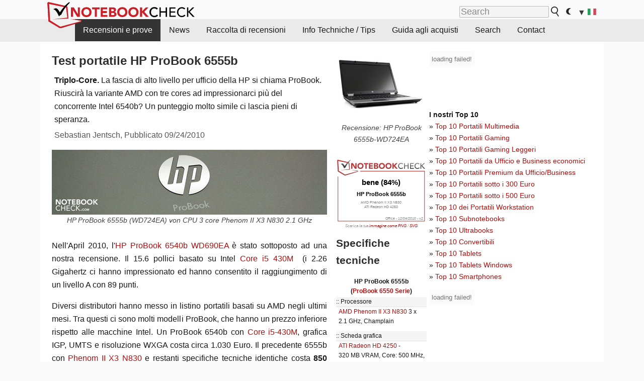

--- FILE ---
content_type: text/html; charset=utf-8
request_url: https://www.notebookcheck.it/Test-portatile-HP-ProBook-6555b.37067.0.html
body_size: 48049
content:
<!DOCTYPE html>
<html lang="it">
<head>

<meta charset="utf-8">





<meta name="generator" content="TYPO3 CMS">
<meta name="ROBOTS" content="INDEX,FOLLOW">
<meta name="description" content="Recensione completa dell&#039;HP ProBook 6555b (AMD Phenom II X3 N830, ATI Radeon HD 4250, 15.6&amp;quot;, 2.7 kg) con varie misurazioni, benchmarks e punteggi">
<meta name="content-language" content="IT">
<meta name="keywords" content="test, recensione, report,  HP, ProBook 6555b, ProBook 6550, 15.6&amp;quot;, AMD Phenom II X3 N830, ATI Radeon HD 4250, 2.7, benchmarks, stabilità, dispositivi di input, interfacce, luminosità, illuminazione, potenza, prestazioni, volume, silenzioso, temperature, autonomia della batteria, batteria, mobile, esterno,notizie, recensioni, prove, informazioni">


<link rel="stylesheet" type="text/css" href="fileadmin/templates/nbc_v5/notebookcheck.min.css?1765131773" media="all">







<title>Test portatile HP ProBook 6555b - Notebookcheck.it</title><link rel="icon" href="/fileadmin/templates/nbc_v5/images/logo_nbc_small_shaded_interior_white.svg" type="image/svg+xml" sizes="any">
<link rel="icon" href="/fileadmin/templates/nbc_v5/images/logo_nbc_small_interior_white_192px.png" type="image/png" sizes="192x192">
<link rel="apple-touch-icon" sizes="180x180" href="/logo_nbc_small_shaded_interior_white_rectangular_180px.png">
<link rel="icon" href="/fileadmin/templates/nbc_v5/images/favicon.ico" type="image/ico">
<link rel="shortcut icon" href="/fileadmin/templates/nbc_v5/images/favicon.ico" type="image/ico">
<link rel="icon" type="image/png" sizes="32x32" href="/fileadmin/templates/nbc_v5/images/favicon-32x32.png">
<link rel="icon" type="image/png" sizes="16x16" href="/fileadmin/templates/nbc_v5/images/favicon-16x16.png">
<link rel="manifest" href="/site.webmanifest">
<link rel="mask-icon" href="logo_nbc_small_bw_touchicon.svg" color="red">
<meta name="msapplication-TileColor" content="#ffffff">
<meta name="msapplication-TileImage" content="/mstile-144x144.png">
<meta name="nbc_data_cached" content="01.01.2026 17:56" ><script async src="https://fundingchoicesmessages.google.com/i/pub-9885689965057708?ers=1"></script><script>(function() {function signalGooglefcPresent() {if (!window.frames['googlefcPresent']) {if (document.body) {const iframe = document.createElement('iframe'); iframe.style = 'width: 0; height: 0; border: none; z-index: -1000; left: -1000px; top: -1000px;'; iframe.style.display = 'none'; iframe.name = 'googlefcPresent'; document.body.appendChild(iframe);} else {setTimeout(signalGooglefcPresent, 0);}}}signalGooglefcPresent();})();</script><script data-cfasync="false">
window.googletag = window.googletag || { cmd: [] };

googletag.cmd.push(function() {

var mapping_billb = googletag.sizeMapping().
addSize([0, 0], []).
addSize([800, 300], [[800, 250],[728, 90]]).
addSize([970, 300], [[970, 250],[970, 90],[800, 250],[728, 90]]).
addSize([1100, 500], [[1100, 300],[970, 250],[970, 90],[800, 250],[728, 90]]).build();

var mapping_skys = googletag.sizeMapping().
addSize([0, 0], []).
addSize([1220, 500], [160, 600]).
addSize([1500, 500], [[300, 1050],[300, 600],[300, 250],[160, 600]]).build();

var mapping_topb = googletag.sizeMapping().
addSize([1160,200], [[728,90],[468,60],[320,100],[320,50],[300,50]]).
addSize([0, 0], []).
build();

var mapping_mainframe = googletag.sizeMapping().
addSize([0, 0], [[200, 200],[320, 50],[300, 50]]).
addSize([336, 400], [[300, 250], [336, 280], [250, 360], [200, 200], [320, 50], [300, 50]]).
addSize([1100, 600], [[240,400], [300, 600], [160, 600], [728, 200], [300, 250], [336, 280], [250, 360], [200, 200], [320, 50], [300, 50]]).build();

var mapping_lowerads = googletag.sizeMapping().
addSize([0,0], [[220,90],[250,250],[300,50],[300,100],[320,100]]).
addSize([728,300], [[220,90],[250,250],[300,50],[300,100],[320,100],[468,60],[728,90]]).
addSize([1100,300], [[220,90],[250,250],[300,50],[300,100],[320,100],[468,60],[728,90],[750,100],[750,200],[750,300],[764,100],[930,180],[970,90],[970,250],[1100,300]]).build();

var mapping_leftb = googletag.sizeMapping().
addSize([0, 0], []).
addSize([1450, 500], [[120, 700],[120, 600],[160, 600]]).build();

googletag.defineSlot('/1066427/OL_ContentAd', [[180, 150], [234, 60], [336, 280], [300, 250], [292, 30], [88, 31], [300, 50], [300, 31], [120, 60], [300, 100]], 'div-gpt-ad-1414573626553-1').addService(googletag.pubads());
googletag.defineSlot('/1066427/OL_Skyscraper', [[160, 600], [300, 1050], [300, 600], [300, 250]], 'div-gpt-ad-1414573626553-6').defineSizeMapping(mapping_skys).addService(googletag.pubads());
googletag.defineSlot('/1066427/OL_MidMainframe', [[200, 200], [240, 400], [250, 360], [300, 250], [300, 600], [336, 280], [160, 600], [320, 50], [300, 50]], 'div-gpt-ad-1414573626553-5').defineSizeMapping(mapping_mainframe).addService(googletag.pubads());
googletag.defineSlot('/1066427/OL_MidMainFrame2', [[200, 200], [240, 400], [250, 360], [300, 250], [300, 600], [336, 280], [160, 600], [320, 50], [300, 50]], 'div-gpt-ad-1414573626553-8').defineSizeMapping(mapping_mainframe).addService(googletag.pubads());
googletag.defineSlot('/1066427/OL_MidMainFrame3', [[200, 200], [240, 400], [250, 360], [300, 250], [300, 600], [336, 280], [160, 600], [320, 50], [300, 50]], 'div-gpt-ad-1414573626553-9').defineSizeMapping(mapping_mainframe).addService(googletag.pubads());
googletag.defineSlot('/1066427/OL_LowestMainFrame', [300, 250], 'div-gpt-ad-1414573626553-14').defineSizeMapping(mapping_mainframe).addService(googletag.pubads());
googletag.defineSlot('/1066427/OL_LeftBanner', [[160, 600], [300, 1050], [300, 600], [300, 250]], 'div-gpt-ad-1414573626553-11').defineSizeMapping(mapping_skys).addService(googletag.pubads());
googletag.defineSlot('/1066427/OL_LowerAd', [[220,90],[250,250],[300,50],[300,100],[320,100],[468,60],[728,90],[750,100],[750,200],[750,300],[764,100],[930,180],[970,90],[970,250],[1100,300]], 'div-gpt-ad-1414573626553-3').defineSizeMapping(mapping_lowerads).addService(googletag.pubads());
googletag.defineSlot('/1066427/footertag', [[220,90],[250,250],[300,50],[300,100],[320,100],[468,60],[728,90],[750,100],[750,200],[750,300],[764,100],[930,180],[970,90],[970,250],[1100,300]], 'div-gpt-ad-1414573626553-13').defineSizeMapping(mapping_lowerads).addService(googletag.pubads());
googletag.defineSlot('/1066427/OL_InContent', [[220,90],[250,250],[300,50],[300,100],[320,100],[468,60],[728,90],[738,150]], 'div-gpt-ad-1414573626553-15').addService(googletag.pubads());
});
</script>
<script>
googletag.cmd.push(function() {
googletag.pubads().setTargeting("pageuid", "37067");
googletag.pubads().setTargeting("domain", "https://www.notebookcheck.it/");
googletag.pubads().setTargeting("language", "it");
googletag.pubads().setTargeting("layout", "0");
googletag.pubads().setTargeting("pagetype", "1");
});
</script>

<meta property="og:type" content="article">
<meta property="og:title" content="Test portatile HP ProBook 6555b">
<meta property="og:description" content="Recensione completa dell&#039;HP ProBook 6555b (AMD Phenom II X3 N830, ATI Radeon HD 4250, 15.6&amp;quot;, 2.7 kg) con varie misurazioni, benchmarks e punteggi">
<meta property="og:locale" content="it_IT.UTF-8">
<meta property="article:author" content="Sebastian Jentsch">
<meta property="og:site_name" content="Notebookcheck">
<meta property="og:url" content="https://www.notebookcheck.it/Test-portatile-HP-ProBook-6555b.37067.0.html">
<script type="application/ld+json">{
    "@context": "http://schema.org/",
    "@type": "Article",
    "mainEntityOfPage": "https://www.notebookcheck.it/Test-portatile-HP-ProBook-6555b.37067.0.html",
    "inLanguage": "it",
    "headline": "Test portatile HP ProBook 6555b",
    "datePublished": "2010-09-24T14:23:33+02:00",
    "dateModified": "2014-09-19T11:59:43+02:00",
    "description": "Recensione completa dell'HP ProBook 6555b (AMD Phenom II X3 N830, ATI Radeon HD 4250, 15.6&quot;, 2.7 kg) con varie misurazioni, benchmarks e punteggi",
    "author": {
        "@type": "Person",
        "name": "Sebastian Jentsch",
        "url": ""
    },
    "publisher": {
        "@type": "Organization",
        "logo": {
            "@type": "ImageObject",
            "url": "https://www.notebookcheck.com/fileadmin/templates/images/nbc_logo_small.png"
        },
        "name": "Notebookcheck"
    }
}</script>
<script data-cfasync="false">
  window.snigelPubConf = {
    "adengine": {
      "activeAdUnits": ["Sidebar_1","Sidebar_2","Sidebar_3","Bottom_Leaderboard","Video_Outstream","Mobile_Top","Mobile_adhesion","siderail_left","siderail_rigth"],
      "additionalGptAdSlotIds": ["div-gpt-ad-1560233850512-0", "div-gpt-ad-1414573626553-1", "div-gpt-ad-1414573626553-3", "div-gpt-ad-1414573626553-5", "div-gpt-ad-1414573626553-8", "div-gpt-ad-1414573626553-9", "div-gpt-ad-1414573626553-13", "div-gpt-ad-1414573626553-14", "div-gpt-ad-1414573626553-15"]
    }
  }
</script><script async data-cfasync="false" src="https://cdn.snigelweb.com/adengine/notebookcheck.net/loader.js"></script><script>
function nbc_pagecall() {
  var cookie = document.cookie.split(";");
  var call = 0;
  for(var i=0; i<cookie.length; i++) {
    var c = cookie[i];
    while (c.charAt(0)==' ') c = c.substring(1);
    if (c.indexOf("nbc_call=") == 0) call = c.substring(9,c.length);
  }
  call = parseInt(call);
  call++;
  if (call>2) call=3; // only 1, 2 or 3 as options
  googletag.cmd.push(function() {googletag.pubads().setTargeting("pagecall", String(call));});
  var expires = new Date();
  var days = 1;
  expires.setTime(expires.getTime() + (days*24*60*60*1000));
  document.cookie="nbc_call="+call+"; expires="+expires.toUTCString()+";path=/; SameSite=lax";
}
nbc_pagecall();
</script><script>  
function toggleMe(a){
var e=document.getElementById(a);  
if(e.style.display=="none" || e.style.maxHeight!=""){
 e.style.display="block";
 e.style.maxHeight="";
 if (document.getElementById(a+"_a1")) document.getElementById(a+"_a1").style.display="none";
 if (document.getElementById(a+"_a2")) document.getElementById(a+"_a2").style.display="";
 if (document.getElementById(a+"_gr")) document.getElementById(a+"_gr").style.display="none";
} else {
 e.style.display="none";
 if (document.getElementById(a+"_a1")) document.getElementById(a+"_a1").style.display="";
 if (document.getElementById(a+"_a2")) document.getElementById(a+"_a2").style.display="none";
 if (document.getElementById(a+"_gr")) document.getElementById(a+"_gr").style.display="";
}
return false;}
</script><link rel="canonical" href="https://www.notebookcheck.it/Test-portatile-HP-ProBook-6555b.37067.0.html">
  <link rel="alternate" type="application/rss+xml" title="Recensioni Portatili" href="https://www.notebookcheck.it/index.php?id=8164" />
  <meta http-equiv="Content-Script-Type" content="text/javascript" />
  <meta http-equiv="Content-Style-Type" content="text/css" />
  <meta name="viewport" content="width=device-width, initial-scale=1" />

<script async src="https://www.googletagmanager.com/gtag/js?id=G-XLBGPKWB3N"></script>
<script>
  window.dataLayer = window.dataLayer || [];
  function gtag(){dataLayer.push(arguments);}
  gtag('js', new Date());
  gtag('config', 'G-XLBGPKWB3N',{'author':'Sebastian Jentsch','pagetype':'1','subpagetype':'0','responsible':'0'});
  gtag('event','review',{'pagetype':'1'});</script><script data-sdk="l/1.1.11" data-cfasync="false" src="https://html-load.com/loader.min.js"></script>

<script>(function(){function t(){const n=["138630myoZBk","forEach","Failed to load script: ","getBoundingClientRect","width: 100vw; height: 100vh; z-index: 2147483647; position: fixed; left: 0; top: 0;","link,style","url","Script not found","as_modal_loaded","https://report.error-report.com/modal?eventId=","16786TcmGxT","as_","now","connection","setItem","appendChild","width","type","VGhlcmUgd2FzIGEgcHJvYmxlbSBsb2FkaW5nIHRoZSBwYWdlLiBQbGVhc2UgY2xpY2sgT0sgdG8gbGVhcm4gbW9yZS4=","write","https://","_fa_","textContent","addEventListener","Fallback Failed","concat","contains","10xAiBrV","remove","localStorage","split","name","href","message","display","documentElement","location","removeEventListener","getComputedStyle","recovery","check","script","https://report.error-report.com/modal?eventId=&error=Vml0YWwgQVBJIGJsb2NrZWQ%3D&domain=","onLine","host","querySelectorAll","2155698KMMbFy","170776OsGhHy","title",'/loader.min.js"]',"none","5350LkXazP","createElement","loader-check","style","https://error-report.com/report","currentScript","hostname","reload","append","245nBguiZ","error","7765587BWFbHQ","close-error-report","last_bfa_at","btoa","height","as_index","loader_light","1264110AkdKmx","from","iframe","toString","/loader.min.js","&domain=","src","3593828ajHNXs","data","rtt","10WqcZJl","charCodeAt","text","Cannot find currentScript","&error=","querySelector","https://report.error-report.com/modal?eventId=&error=","&url=","attributes","length","POST","setAttribute","outerHTML","map",'script[src*="//',"searchParams","value"];return(t=function(){return n})()}function n(o,e){const r=t();return(n=function(t,n){return r[t-=398]})(o,e)}(function(){const o=n,e=t();for(;;)try{if(480437===-parseInt(o(455))/1*(parseInt(o(482))/2)+parseInt(o(405))/3+-parseInt(o(435))/4+parseInt(o(438))/5*(parseInt(o(428))/6)+parseInt(o(419))/7*(-parseInt(o(406))/8)+parseInt(o(421))/9+-parseInt(o(410))/10*(-parseInt(o(465))/11))break;e.push(e.shift())}catch(t){e.push(e.shift())}})(),(()=>{"use strict";const t=n,o=t=>{const o=n;let e=0;for(let n=0,r=t[o(447)];n<r;n++)e=(e<<5)-e+t[o(439)](n),e|=0;return e},e=class{static[t(399)](){const n=t;var e,r;let c=arguments[n(447)]>0&&void 0!==arguments[0]?arguments[0]:n(398),a=!(arguments[n(447)]>1&&void 0!==arguments[1])||arguments[1];const i=Date[n(467)](),s=i-i%864e5,d=s-864e5,l=s+864e5,u=n(466)+o(c+"_"+s),w=n(466)+o(c+"_"+d),m=n(466)+o(c+"_"+l);return u!==w&&u!==m&&w!==m&&!(null!==(e=null!==(r=window[u])&&void 0!==r?r:window[w])&&void 0!==e?e:window[m])&&(a&&(window[u]=!0,window[w]=!0,window[m]=!0),!0)}};function r(o,e){const r=t;try{window[r(484)][r(469)](window[r(491)][r(403)]+r(476)+btoa(r(423)),Date[r(467)]()[r(431)]())}catch(t){}try{!async function(t,o){const e=r;try{if(await async function(){const t=n;try{if(await async function(){const t=n;if(!navigator[t(402)])return!0;try{await fetch(location[t(487)])}catch(t){return!0}return!1}())return!0;try{if(navigator[t(468)][t(437)]>1e3)return!0}catch(t){}return!1}catch(t){return!1}}())return;const r=await async function(t){const o=n;try{const n=new URL(o(414));n[o(453)][o(418)](o(472),o(427)),n[o(453)][o(418)](o(407),""),n[o(453)][o(418)](o(488),t),n[o(453)][o(418)](o(461),location[o(487)]);const e=await fetch(n[o(487)],{method:o(448)});return await e[o(440)]()}catch(t){return o(420)}}(t);document[e(404)](e(460))[e(456)]((t=>{const n=e;t[n(483)](),t[n(477)]=""}));let a=!1;window[e(478)](e(488),(t=>{const n=e;n(463)===t[n(436)]&&(a=!0)}));const i=document[e(411)](e(430));i[e(434)]=e(464)[e(480)](r,e(442))[e(480)](btoa(t),e(433))[e(480)](o,e(445))[e(480)](btoa(location[e(487)])),i[e(449)](e(413),e(459)),document[e(490)][e(470)](i);const s=t=>{const n=e;n(422)===t[n(436)]&&(i[n(483)](),window[n(492)](n(488),s))};window[e(478)](e(488),s);const d=()=>{const t=e,n=i[t(458)]();return t(409)!==window[t(493)](i)[t(489)]&&0!==n[t(471)]&&0!==n[t(425)]};let l=!1;const u=setInterval((()=>{if(!document[e(481)](i))return clearInterval(u);d()||l||(clearInterval(u),l=!0,c(t,o))}),1e3);setTimeout((()=>{a||l||(l=!0,c(t,o))}),3e3)}catch(n){c(t,o)}}(o,e)}catch(t){c(o,e)}}function c(n,o){const e=t;try{const t=atob(e(473));!1!==confirm(t)?location[e(487)]=e(444)[e(480)](btoa(n),e(433))[e(480)](o,e(445))[e(480)](btoa(location[e(487)])):location[e(417)]()}catch(t){location[e(487)]=e(401)[e(480)](o)}}(()=>{const n=t,o=t=>n(457)[n(480)](t);let c="";try{var a,i;null===(a=document[n(415)])||void 0===a||a[n(483)]();const t=null!==(i=function(){const t=n,o=t(426)+window[t(424)](window[t(491)][t(416)]);return window[o]}())&&void 0!==i?i:0;if(!e[n(399)](n(412),!1))return;const s="html-load.com,fb.html-load.com,content-loader.com,fb.content-loader.com"[n(485)](",");c=s[0];const d=document[n(443)](n(452)[n(480)](s[t],n(408)));if(!d)throw new Error(n(462));const l=Array[n(429)](d[n(446)])[n(451)]((t=>({name:t[n(486)],value:t[n(454)]})));if(t+1<s[n(447)])return function(t,o){const e=n,r=e(426)+window[e(424)](window[e(491)][e(416)]);window[r]=o}(0,t+1),void function(t,o){const e=n;var r;const c=document[e(411)](e(400));o[e(456)]((t=>{const n=e;let{name:o,value:r}=t;return c[n(449)](o,r)})),c[e(449)](e(434),e(475)[e(480)](t,e(432))),document[e(474)](c[e(450)]);const a=null===(r=document[e(415)])||void 0===r?void 0:r[e(450)];if(!a)throw new Error(e(441));document[e(474)](a)}(s[t+1],l);r(o(n(479)),c)}catch(t){try{t=t[n(431)]()}catch(t){}r(o(t),c)}})()})();})();</script>
<style>.nbcintroel{overflow:hidden;max-width:1054px;margin:0 auto 1em auto} @media screen and (max-width: 1100px){#nbc_intro .nbcintroel {margin:1em 13px 1em 13px}}.intro-tags{font-size:0.9rem;margin-left:10px}.intro-tag a{color: var(--text-color-muted);background-color:var(--surr-color-darker);padding:3px;border-radius:5px;line-height:27px;margin-left:5px;white-space:nowrap}.intro-tag a:hover {background-color:#777;color:var(--back-color);text-decoration:none}.intro-tag img{height:1rem;width:auto;vertical-align:middle}.intro-author{float:left;color:var(--text-color-muted);margin-left:5px}.introa-ad{color:var(--text-color-muted)}.intro-proof{color:var(--text-color-muted);font-size:0.8rem}.tooltiptext{visibility:hidden}.intro-proof:hover .tooltiptext{visibility:visible}.intro-text{margin:0 5px 5px 5px;clear:left;max-width:738px}.intro-subtitle{display:inline;margin:0 !important;font-size:1rem}.news-teaser-image{float:right;padding-left:0.8em;padding-bottom:0.8em;text-align:center;width:245px;margin:0}.news-teaser-image img{width:100%;height:auto}@media only screen and (max-width:550px){.news-teaser-image {float:none;padding:0;margin-left:auto;margin-right:auto;margin-bottom:10px}}
				@media only screen and (max-width: 250px){.news-teaser-image {float:none; padding:0; margin-left:auto; margin-right:auto; width:100%; height:auto}}</style>
<script>function switchMenuDisplay(element, id) {Array.from(document.getElementById("review_illumination_"+element).children).forEach(element => {element.style.display="none";});document.getElementById("illumination_"+id).style.display="block";Array.from(document.getElementById("illumination_menu_container_"+element).children).forEach(element => {element.style.border="none";});document.getElementById("illumination_menu_"+id).style.border="1px solid #aaa";}</script>
<style><!--.illumination_menu_item {margin-top:5px; margin-bottom:5px; padding:2px; cursor:pointer; background-color:#efefef;}#illumination_menu_container {margin-left:auto; margin-right:auto; text-align:center; margin-bottom:5px;}.autotxt_el {width:100%;text-align:left}.autotxt_header {font-weight:bold}.autotxt_description{color:#777}.cc_col {float:left;width:15.6%;height:24%;margin:0.5%}.cc_grey {float:left;width:15.6%;height:99%;margin:0.5%}--></style>
<style>.auto_analysis{font-size:0.8rem;padding:5px;border:3px solid var(--border-color-light);background-color:var(--background-color-light);}</style>
<style>
						div.cb_bench_label {position:absolute; left: 4px; line-height:18px; color: #000;z-index: 999}
						div.cb_bench_value {position:absolute; right:6px; line-height:18px; color: #000;z-index: 999}
						div.cb_bench_line {position:relative; margin-bottom:6px; line-height:18px}
					</style>
<style>.relPoGra{position:relative;float:left;overflow:hidden;height:1px}</style>
<style>.review_bf td{vertical-align:middle;padding:9px}.review_bf_bar_value{position:absolute;text-shadow: 0 1px 0 rgba(255, 255, 255, 0.5), 0 -1px 0 rgba(255, 255, 255, 0.5), 1px 0 0 rgba(255, 255, 255, 0.5), -1px 0 0 rgba(255, 255, 255, 0.51);z-index: 99;margin: 2px 0 0 5px;}.review_bf_bar_name{width:30%;font-weight:bold;text-align:right}.review_bf_bar_value_surr{width:60%;position:relative}.review_bf_header{font-weight:bold;text-align:center}.review_bf_value{width:20%;text-align:left}</style>
<script>
				<!--
				function switchMenuHDD(obj,id) {
					if (obj == 0) {
						document.getElementById("hdd0_"+id).style.display = "";
						document.getElementById("hdd1_"+id).style.display = "none";
						document.getElementById("hdd2_"+id).style.display = "none";
						document.getElementById("hdd3_"+id).style.display = "none";
						document.getElementById("hdd4_"+id).style.display = "none";
					} else if (obj == 1) {
						document.getElementById("hdd0_"+id).style.display = "none";
						document.getElementById("hdd1_"+id).style.display = "";
						document.getElementById("hdd2_"+id).style.display = "none";
						document.getElementById("hdd3_"+id).style.display = "none";
						document.getElementById("hdd4_"+id).style.display = "none";
					} else if (obj == 2) {
						document.getElementById("hdd0_"+id).style.display = "none";
						document.getElementById("hdd1_"+id).style.display = "none";
						document.getElementById("hdd2_"+id).style.display = "";
						document.getElementById("hdd3_"+id).style.display = "none";
						document.getElementById("hdd4_"+id).style.display = "none";
					} else if (obj == 3) {
						document.getElementById("hdd0_"+id).style.display = "none";
						document.getElementById("hdd1_"+id).style.display = "none";
						document.getElementById("hdd2_"+id).style.display = "none";
						document.getElementById("hdd3_"+id).style.display = "";
						document.getElementById("hdd4_"+id).style.display = "none";
					} else {
						document.getElementById("hdd0_"+id).style.display = "none";
						document.getElementById("hdd1_"+id).style.display = "none";
						document.getElementById("hdd2_"+id).style.display = "none";
						document.getElementById("hdd3_"+id).style.display = "none";
						document.getElementById("hdd4_"+id).style.display = "";
					}
				}
				//-->
				</script>
<style>.hddbenchelement {margin-top:5px; margin-bottom:5px; overflow:hidden;}.hddmenu {margin:0px; padding:0px; float:left; height:24px;}.hddmenu a {display:block; padding:5px; padding-left:7px; padding-right:7px; cursor:pointer;}.hddmenu_active {background-color:var(--background-color-light); margin:0px; padding:0px; float:left; height:24px;}.hddmenu_active a {color:var(--text-color); display:block; padding:5px; padding-left:7px; padding-right:7px; cursor:pointer;}.hddmenu_active a:hover {background-color:var(--background-color-light);}.hdddata_container {clear:left; background-color:var(--background-color-light); padding:5px;}.hdd_element {margin-top:3px; margin-bottom:5px;}.hddimage {float:right; border-left:4px solid var(--border-color-light); border-right:1px solid var(--border-color-light); border-top:1px solid var(--border-color-light);}.hdd_header {font-style:italic; color:var(--text-color); margin-bottom:5px; background-color:var(--background-color-light); padding:3px; border-bottom: 1px solid #f0f0f0;}</style>
<style>
					table.reviewgamestable {background-color:var(--back-color);width:100%;border-spacing:0;border:0}
					table.reviewgamestable tr.hover {background-color:var(--hover-bg-color); border: 1px solid #000}
					table.reviewgamestable tr {;border:1px solid #999}
					table.reviewgamestable td {text-align:center;padding:3px;border-bottom: 1px solid #ababab; border-right: 1px solid #ababab}
				</style>
<style>
						.nbc2rdisplay_avgmax  {vertical-align:middle;padding:3px;text-align:center;font-size:10px;color:#646464;}
						.nbc2rdisplay_smenu {height:125px; float:left; font-size:0.8em;}
						.nbc2rdisplay_cell {vertical-align:middle;filter:alpha(opacity=50);-moz-opacity:.50;opacity:.50;}
						.nbc2rdisplay_celltable {background-repeat:no-repeat; background-size: 100% auto;z-index:2;text-align:center; vertical-align:middle; margin-left:auto; margin-right:auto;border:0;border-spacing:0}
					</style>
<script>
				<!--
				function switchMenuHeat(obj,id) {
					// first hide all elements
					var cusid_ele = document.getElementsByClassName("nbcheat_"+id);
					for (var i = 0; i < cusid_ele.length; ++i) {
							var item = cusid_ele[i];  
							item.style.display = "none";
					}
					// show element with id
					var el = document.getElementById("heat"+obj+"_"+id);
					el.style.display = "";
				}
				//-->
				</script>
<style>table.barcharts{margin-left:auto; margin-right:auto; width:100%;border-spacing:0}table.barcharts td{padding:4px 5px;vertical-align:bottom}table.barcharts td.caption{text-align:right;width:40%}table.barcharts td.runtime{color:var(--text-color-muted);margin-left:2px; width:10%}table.barcharts tr.problem td{background-color:#ffecec}</style>
<style>.socialarea {text-align:center}.socialarea a{color:#fff;display:inline-block;padding:.2em;margin:0 5px;height:2em;border-radius:10%;text-align:center;width:2em;background-color:#ffffff22;}.socialarea a:hover{text-decoration:none}.socialarea img,svg{vertical-align:middle;border:0}.socialarea .share_text{padding:.72em 1em;float:left}.socialarea .share_logo{padding:.1em}a.socialarea_twitter{background-color:black}a.socialarea_facebook{background-color:#3b5998}</style>
<style >div.specs{background-color:#F5F5F5;border-bottom-color:#E3E3E3;border-bottom-style:solid;border-bottom-width:1px}div.specs:before{content:":: "}div.specs:after{content:""}div.specs_header{font-weight:bold;text-align:center;padding-left:10px;padding-right:10px;margin-bottom:2px}span.specs_header_barebone{color:#aaa;font-weight:normal}div.specs_details{margin-left:5px;margin-bottom:10px}div.specs_element{clear:both}</style>
<style>
							div.specs_indicator {
							border: 1px solid #aaa;
							width: 8px;
							height: 10px;
							display: inline-block;
						}
						div.specs_indicator_rest {
							background-color:#fff;
							width: 100%;
						}
						div.specs_indicator_color {
							width: 100%;
						}
						</style>

		<style type="text/css">
			.errelated_item {margin-left:1em;margin-top:4px;margin-bottom:4px;font-size:1em;}
			.errelated_item:before { content: "» "; margin-left:-1em; }
			.errelated_specs {color:#555555;font-size:0.8em;}
		</style>
<style>.pc_whole{overflow:hidden}.pc_element{text-align:left}.pc_element h3{margin:0.5rem 0rem 0.5rem 2rem !important}.prostyle{font-weight:bold;color:#000;font-family:"Courier New",mono;background-color:rgb(218 255 218);border:1px solid rgb(173 255 173);display:block;clear:both;float:left;margin-right:0.3rem;border-radius:50%;width:1.6rem;height:1.6rem;text-align:center}.contrastyle{font-weight:bold;color:#000;font-family:"Courier New",mono;background-color:rgb(255 218 218);border:1px solid rgb(255 173 173);display:block;clear:both;float:left;margin-right:0.3rem;border-radius:50%;width:1.6rem;height:1.6rem;text-align:center}.pro_eintrag{display:block;margin-bottom:5px;margin-left:20px}.contra_eintrag {display:block;margin-bottom:5px;margin-left:20px}.pc_element {display:inline-block;padding:0.8rem;vertical-align:top;box-sizing:border-box;max-width:319px}</style>
<style>
						td.rating_label {color:var(--text-color-muted)}
						td.rating_percent {text-align:right;color:#afafaf}
						div.rating_label{position:absolute;left:0.4rem;top:0.1rem;color:var(--black);z-index:999;text-shadow: 1px 1px 3px rgba(255, 255, 255, 0.5)}
						div.rating_percent{position:absolute;right:6px;top:3px;color:var(--black);z-index:999;font-weight:bold;text-shadow: 1px 1px 3px rgba(255, 255, 255, 0.5)}div.rating_line {position:relative; margin-bottom:6px; overflow:hidden;}
						div.rating_percent_final{font-size:1.7em;position:absolute;width:100%;text-align:center;right:0px;top:0px;color:var(--black);z-index:999;font-weight:bold;text-shadow: 1px 1px 3px rgba(255, 255, 255, 0.5)}#bewertung {text-align:left;color:var(--text-color-muted); overflow:hidden;}
						div.nbcreviewitem {text-align:center}
						</style>


<style>
.csc-textpic-intext-right-nowrap .csc-textpic-text{margin-right: 160px;}.csc-textpic-intext-left-nowrap .csc-textpic-text{margin-left: 160px;}.csc-textpic-intext-right-nowrap .csc-textpic-text{margin-right: 160px;}.csc-textpic-intext-left-nowrap .csc-textpic-text{margin-left: 160px;}.csc-textpic-intext-right-nowrap .csc-textpic-text{margin-right: 160px;}.csc-textpic-intext-left-nowrap .csc-textpic-text{margin-left: 160px;}.csc-textpic-intext-right-nowrap .csc-textpic-text{margin-right: 160px;}.csc-textpic-intext-left-nowrap .csc-textpic-text{margin-left: 160px;}.csc-textpic-intext-right-nowrap .csc-textpic-text{margin-right: 160px;}.csc-textpic-intext-left-nowrap .csc-textpic-text{margin-left: 160px;}.csc-textpic-intext-right-nowrap .csc-textpic-text{margin-right: 160px;}.csc-textpic-intext-left-nowrap .csc-textpic-text{margin-left: 160px;}.csc-textpic-intext-right-nowrap .csc-textpic-text{margin-right: 160px;}.csc-textpic-intext-left-nowrap .csc-textpic-text{margin-left: 160px;}.csc-textpic-intext-right-nowrap .csc-textpic-text{margin-right: 160px;}.csc-textpic-intext-left-nowrap .csc-textpic-text{margin-left: 160px;}.csc-textpic-intext-right-nowrap .csc-textpic-text{margin-right: 160px;}.csc-textpic-intext-left-nowrap .csc-textpic-text{margin-left: 160px;}.csc-space-before-10{margin-top: 10px !important;}.csc-space-after-10{margin-bottom: 10px !important;}.csc-textpic-intext-right-nowrap .csc-textpic-text{margin-right: 160px;}.csc-textpic-intext-left-nowrap .csc-textpic-text{margin-left: 160px;}.csc-textpic-intext-right-nowrap .csc-textpic-text{margin-right: 160px;}.csc-textpic-intext-left-nowrap .csc-textpic-text{margin-left: 160px;}.csc-textpic-intext-right-nowrap .csc-textpic-text{margin-right: 160px;}.csc-textpic-intext-left-nowrap .csc-textpic-text{margin-left: 160px;}.csc-textpic-intext-right-nowrap .csc-textpic-text{margin-right: 160px;}.csc-textpic-intext-left-nowrap .csc-textpic-text{margin-left: 160px;}.csc-textpic-intext-right-nowrap .csc-textpic-text{margin-right: 60px;}.csc-textpic-intext-left-nowrap .csc-textpic-text{margin-left: 60px;}.csc-space-before-15{margin-top: 15px !important;}.csc-space-before-5{margin-top: 5px !important;}.csc-space-after-15{margin-bottom: 15px !important;}.csc-space-before-15{margin-top: 15px !important;}.csc-textpic-intext-right-nowrap .csc-textpic-text{margin-right: 60px;}.csc-textpic-intext-left-nowrap .csc-textpic-text{margin-left: 60px;}.csc-space-before-15{margin-top: 15px !important;}.csc-space-before-15{margin-top: 15px !important;}.csc-space-before-15{margin-top: 15px !important;}.csc-space-before-15{margin-top: 15px !important;}
</style>
</head>
<body>

<div id="nbc_topbar">
<a href="/" id="nbc_logotop" title="Notebookcheck Home">
<img class="nbc_logo_alone" src="fileadmin/templates/nbc_v5/images/logo_alone_header.svg" alt="Notebookcheck Logo">
<img class="nbc_logo" src="fileadmin/templates/nbc_v5/images/logo_simplified_unicolor_t.svg" alt="Notebookcheck Logo">
</a>
<div id="nbc_searchbar"><form action="https://www.notebookcheck.it/Google-Search.36734.0.html" id="cse-search-box">
  <input type="hidden" name="cx" value="partner-pub-9323363027260837:ihk08qjhnqo" />
  <input type="hidden" name="cof" value="FORID:10" />
  <input type="hidden" name="ie" value="UTF-8" />
  <input id="nbc_searchbar_field" type="text" name="q" size="16" placeholder="Search"/>
  <button  type="submit" name="search" id="nbc_searchbar_button"></button>
  </form>

<a href="#" id="darkmodeicon" onclick="setTheme('dark',true);return false;" style="display:inline-block">
<img src="/fileadmin/templates/images/moon-filled.svg" alt="dark mode" style="width:auto;height:0.8em">
</a>
<a href="#" id="lightmodeicon" onclick="setTheme('light',true);return false;" style="display:none">
<img src="/fileadmin/templates/images/sun-filled.svg" alt="light mode" style="width:auto;height:0.8em">
</a>

<div id="nbc_searchbar_lang">
<a href="#footer" onclick="
document.getElementById('langcontainer').classList.toggle('hideEl');
var el = document.getElementById('nbc_menubar');
el.style.overflow='auto';
el.style.height='auto';
el.style.paddingRight='0px';
el2 = document.getElementsByClassName('moremenu');
el2[0].style.display='none';
return false;
">
<span id="nbc_searchbar_la">&#9660;</span>
<img src="/fileadmin/templates/images/svg_flags/it.svg" width="15" height="11" alt="IT" style="width:auto;height:0.8em">
</a>
</div></div>
</div>

<div id="nbc_menubar">
<div id="navigation"><ul><li class="mainmenu" style="width:5em;visibility:hidden">&nbsp;</li><li class="mainmenu selected"><a href="Recensioni-e-prove.92.0.html">Recensioni e prove</a></li><li class="mainmenu"><a href="News.449286.0.html">News</a></li><li class="mainmenu"><a href="Raccolta-di-recensioni.16018.0.html">Raccolta di recensioni</a></li><li class="mainmenu"><a href="Info-Techniche-Tips.5851.0.html">Info Techniche / Tips</a></li><li class="mainmenu"><a href="Guida-agli-acquisti.21077.0.html">Guida agli acquisti</a></li><li class="mainmenu"><a href="Search.8789.0.html">Search</a></li><li class="mainmenu"><a href="Contact.11686.0.html">Contact</a></li><li class="moremenu"><a href="#" onclick="
var el = document.getElementById('nbc_menubar');
el.style.overflow='auto';
el.style.height='auto';
el.style.paddingRight='0px';
this.parentNode.style.display='none';
return false;
">...</a></li></ul><nav id="langcontainer" class="hideEl">
  <ul>
<li id="lang_flag_de"><a class="langlink" href="https://www.notebookcheck.com/" hreflang="de"><img src="/fileadmin/templates/images/svg_flags/de.svg" loading="lazy" alt="DE Flag"> Deutsch</a></li>
<li id="lang_flag_en"><a class="langlink" href="https://www.notebookcheck.net/" hreflang="en"><img src="/fileadmin/templates/images/svg_flags/us.svg" loading="lazy" alt="US Flag"> English</a></li>
<li id="lang_flag_es"><a class="langlink" href="https://www.notebookcheck.org/" hreflang="es"><img src="/fileadmin/templates/images/svg_flags/es.svg" loading="lazy" alt="ES Flag"> Español</a></li>
<li id="lang_flag_fr"><a class="langlink" href="https://www.notebookcheck.biz/" hreflang="fr"><img src="/fileadmin/templates/images/svg_flags/fr.svg" loading="lazy" alt="FR Flag"> Français</a></li>
<li id="lang_flag_it"><a class="langlink" href="https://www.notebookcheck.it/" hreflang="it"><img src="/fileadmin/templates/images/svg_flags/it.svg" loading="lazy" alt="IT Flag"> Italiano</a></li>
<li id="lang_flag_nl"><a class="langlink" href="https://www.notebookcheck.nl/" hreflang="nl"><img src="/fileadmin/templates/images/svg_flags/nl.svg" loading="lazy" alt="NL Flag"> Nederlands</a></li>
<li id="lang_flag_pl"><a class="langlink" href="https://www.notebookcheck.pl/" hreflang="pl"><img src="/fileadmin/templates/images/svg_flags/pl.svg" loading="lazy" alt="PL Flag"> Polski</a></li>
<li id="lang_flag_pt"><a class="langlink" href="https://www.notebookcheck.info/" hreflang="pt"><img src="/fileadmin/templates/images/svg_flags/pt.svg" loading="lazy" alt="PT Flag"> Português</a></li>
<li id="lang_flag_ru"><a class="langlink" href="https://www.notebookcheck-ru.com/" hreflang="ru"><img src="/fileadmin/templates/images/svg_flags/ru.svg" loading="lazy" alt="RU Flag"> Русский</a></li>
<li id="lang_flag_tr"><a class="langlink" href="https://www.notebookcheck-tr.com/" hreflang="tr"><img src="/fileadmin/templates/images/svg_flags/tr.svg" loading="lazy" alt="TR Flag"> Türkçe</a></li>
<li id="lang_flag_se"><a class="langlink" href="https://www.notebookcheck.se/" hreflang="se"><img src="/fileadmin/templates/images/svg_flags/se.svg" loading="lazy" alt="SE Flag"> Svenska</a></li>
<li id="lang_flag_cn"><a class="langlink" href="https://www.notebookcheck-cn.com/" hreflang="zh"><img src="/fileadmin/templates/images/svg_flags/cn.svg" loading="lazy" alt="CN Flag"> Chinese</a></li>
<li id="lang_flag_hu"><a class="langlink" href="https://www.notebookcheck-hu.com/" hreflang="hu"><img src="/fileadmin/templates/images/svg_flags/hu.svg" loading="lazy" alt="HU Flag"> Magyar</a></li>
</ul>
</nav><script>document.getElementById('lang_flag_it').classList.toggle('selected');</script></div>
</div> 

<div id="nbc_bb"></div>


<main>
<div id="nbc_intro"></div>
<div id="nbc_main">

 <div id="nbc_topb"></div>
 <div id="nbc_skys"><div id="adngin-siderail_rigth-0"></div></div>
 <div id="nbc_leftb"><div id="adngin-siderail_left-0" style="float:right"></div></div>

 <div id="nbc_contentcontainer">

  <div id="nbc_contentcolumns">
   <div id="nbc_breadcrumb"></div>
   <div id="nbc_maincontent">
    <div id="content"><div id="c494729" class="ttcl_1 csc-frame csc-frame-invisible"><div class="tx-nbc2fe-intro">
		<header class="nbcintroel"><h1 style="margin-bottom:0.3em">Test portatile HP ProBook 6555b</h1><div style="overflow:hidden;"><div class="intro-text"><b>Triplo-Core.</b> La fascia di alto livello per ufficio della HP si chiama ProBook. Riuscirà la variante AMD con tre cores ad impressionarci più del concorrente Intel 6540b? Un punteggio molto simile ci lascia pieni di speranza.</div><div class="intro-author" rel="author">Sebastian Jentsch, <span class="intro-date">Pubblicato <time datetime="2010-09-24 14:23" title="2010-09-24 14:23">09/24/2010</time></span> </div><div class="intro-tags"></div></div></header>
	</div>
	</div><div id="c494728" class="ttcl_0 csc-default"><div class="csc-textpic csc-textpic-center csc-textpic-above"><div class="csc-textpic-imagewrap" data-csc-images="1" data-csc-cols="1"><div class="csc-textpic-center-outer"><div class="csc-textpic-center-inner"><figure class="csc-textpic-image csc-textpic-last"><img src="fileadmin/_processed_/csm_HP_6555b_5175a7_93d0c596ce.jpg" width="547" height="129" alt="HP ProBook 6555b (WD724EA) von CPU 3 core Phenom II X3 N830 2.1 GHz" title="HP ProBook 6555b (WD724EA) von CPU 3 core Phenom II X3 N830 2.1 GHz"><figcaption class="csc-textpic-caption">HP ProBook 6555b (WD724EA) von CPU 3 core Phenom II X3 N830 2.1 GHz</figcaption></figure></div></div></div><div class="csc-textpic-text"><p class="align-justify">Nell'April 2010, l'<a href="http://www.notebookcheck.net/Review-HP-ProBook-6540b-WD690EA-Notebook.28619.0.html" target="_self" class="internal-link">HP ProBook 6540b WD690EA</a> è stato sottoposto ad una nostra recensione. Il 15.6 pollici basato su Intel <a href="http://www.notebookcheck.net/Intel-Core-i5-430M-Notebook-Processor.23750.0.html" target="_self" class="internal-link">Core i5 430M</a>&nbsp; (i 2.26 Gigahertz ci hanno impressionato ed hanno consentito il raggiungimento di un livello A con 89 punti.</p>
<p class="align-justify">Diversi distributori hanno messo in listino portatili basati su AMD negli ultimi mesi. Tra questi ci sono molti modelli ProBook, che hanno un prezzo inferiore rispetto alle macchine Intel. Un ProBook 6540b con <a href="http://www.notebookcheck.net/Intel-Core-i5-430M-Notebook-Processor.23750.0.html" target="_self" class="internal-link">Core i5-430M</a>, grafica IGP, UMTS e risoluzione WXGA costa circa 1.030 Euro. Il precedente 6555b con <a href="http://www.notebookcheck.net/AMD-Phenom-II-X3-N830-Notebook-Processor.30280.0.html" target="_self" class="internal-link">Phenom II X3 N830</a> e restanti specifiche tecniche identiche costa <b>850 Euro </b>al momento. </p>
<p class="align-justify">La differenza di 180 Euro vale una CPU Intel, o gli utenti possono spendere quei soldi andando a cena con la propria moglie per tre volte?&nbsp; L'autonomia della batteria risente dell'utilizzo di una dotazione AMD e come vanno le cose in termini di prestazioni? Troverete tutte le risposte nella nostra recensione completa. </p>
<p class="align-justify">Nota: L'<a href="http://www.notebookcheck.net/Review-HP-ProBook-6540b-WD690EA-Notebook.28619.0.html" target="_self" class="internal-link">HP ProBook 6540b WD690EA</a> che abbiamo provato ad aprile non può essere direttamente paragonato con il nostro <b>6555b</b> a causa di differenze nelle dotazioni (diverso pannello display, 1600x900 pixels, <a href="http://www.notebookcheck.net/ATI-Mobility-Radeon-HD-4550.25536.0.html" target="_self" class="internal-link">ATI Mobility Radeon HD 4550</a>). Tuttavia abbiamo il coraggio di dire la nostra su come si comporta questa variante AMD . </p></div></div></div><div id="c494725" class="ttcl_0 csc-default"><div class="csc-header csc-header-n3"><h2>Case</h2></div><div class="csc-textpic csc-textpic-intext-left"><div class="csc-textpic-imagewrap" data-csc-images="3" data-csc-cols="1"><div class="csc-textpic-imagerow"><div class="csc-textpic-imagecolumn csc-textpic-firstcol csc-textpic-lastcol"><figure class="csc-textpic-image csc-textpic-last"><a href="fileadmin/_migrated/pics/HP_6555b_99.jpg" title="Case pesante ma stabile" data-caption="Case pesante ma stabile" target="_blank"><img src="fileadmin/_processed_/csm_HP_6555b_99_e169ddd3ca.jpg" width="150" height="113" alt="Case pesante ma stabile"></a><figcaption class="csc-textpic-caption">Case pesante ma stabile</figcaption></figure></div></div>
<div class="csc-textpic-imagerow"><div class="csc-textpic-imagecolumn csc-textpic-firstcol csc-textpic-lastcol"><figure class="csc-textpic-image csc-textpic-last"><a href="fileadmin/_migrated/pics/HP_6555b_f764a6.jpg" title="Giunti in metallo" data-caption="Giunti in metallo" target="_blank"><img src="fileadmin/_processed_/csm_HP_6555b_f764a6_7fa4bb7911.jpg" width="150" height="113" alt="Giunti in metallo"></a><figcaption class="csc-textpic-caption">Giunti in metallo</figcaption></figure></div></div>
<div class="csc-textpic-imagerow csc-textpic-imagerow-last"><div class="csc-textpic-imagecolumn csc-textpic-firstcol csc-textpic-lastcol"><figure class="csc-textpic-image csc-textpic-last"><a href="fileadmin/_migrated/pics/HP_6555b_822906.jpg" title="Gancio display in plastica" data-caption="Gancio display in plastica" target="_blank"><img src="fileadmin/_processed_/csm_HP_6555b_822906_8266f096f4.jpg" width="150" height="113" alt="Gancio display in plastica"></a><figcaption class="csc-textpic-caption">Gancio display in plastica</figcaption></figure></div></div></div><div class="csc-textpic-text"><p class="align-justify">Una struttura semplice, ma <b>stabile nella realizzazione </b>è un punto di forza del ProBook 6555b.&nbsp; Con 2.727 grammi, il pesante case non prova a nascondere le sue dimensioni di 15.6&quot;. Infatti da questo punto di vista è un'altra storia. Al fine di espandere i punti di appoggio dei polsi e l'area di lavoro, questa superficie è stata ampliata da tre (sinistra e destra) a sei millimetri (frontale). Ottenendo come risultato un <b>enorme punto di appoggio per le mani.</b> </p>
<p class="align-justify">Afferrando con entrambe le mani gli angoli frontali, lo chassis può torcersi leggermente, ma non sentiamo scricchiolii. Sotto il driver DVD, la base può <b>cedere</b> in modo notevole, ma l'utente deve fare una pressione molto forte. Le altre superfici della base, inclusi gli sportelli di servizio, sono resistenti alle torsioni.</p>
<p class="align-justify">Nessuna critica invece per le <b>cerniere metalliche</b>.&nbsp; Sebbene siano sull'estremità dell'unità base, sono saldamente ancorate allo chassis.&nbsp; I giunti mantengono l'ampio display in modo fermo. Facendo un giro in auto su fondo sconnesso, la cover tende solo leggermente a vibrare. Le sue superfici sono in plastica opaca che tende leggermente a flettersi. La cover non offre protezioni contro i graffi, ma fa un buon lavoro tenendo alla larga lo sporco delle dita.</p>
<p class="align-justify">Come ai tempi dei primi portatili, la<b> cover</b> si può bloccare alla unità base.&nbsp; Il ProBook 6555b ha due ganci ad <b>uncino in plastica</b> ed una barra a scorrimento per l'apertura sull'estremità del display.&nbsp; Quando si chiude la cover, sente un evidente segnale che gli ricorda che la giornata di lavoro è terminata. Il materiale plastico non sembra promettere una grande durata a guardare il meccanismo di chiusura. Questa è una delle differenze con gli HP EliteBooks, che hanno dei ganci in metallo.</p>
<p class="align-justify">Il sistema di bloccaggio manuale, quasi del tutto estinto sui portatili consumer così come su molti di quelli business,<b> protegge il display</b>.&nbsp; Nemmeno piccoli oggetti possono infilarsi all'interno durante il trasporto.&nbsp;&nbsp;</p>
<p class="bodytext">&nbsp;</p></div></div></div><div id="c494724" class="ttcl_0 csc-default"><div class="csc-header csc-header-n4"><h2>Connettività</h2></div><div class="csc-textpic csc-textpic-intext-right"><div class="csc-textpic-imagewrap" data-csc-images="2" data-csc-cols="1"><div class="csc-textpic-imagerow"><div class="csc-textpic-imagecolumn csc-textpic-firstcol csc-textpic-lastcol"><figure class="csc-textpic-image csc-textpic-last"><a href="fileadmin/_migrated/pics/HP_6555b_98.jpg" title="Porta docking- e batteria" data-caption="Porta docking- e batteria" target="_blank"><img src="fileadmin/_processed_/csm_HP_6555b_98_bf31257da0.jpg" width="150" height="113" alt="Porta docking- e batteria"></a><figcaption class="csc-textpic-caption">Porta docking- e batteria</figcaption></figure></div></div>
<div class="csc-textpic-imagerow csc-textpic-imagerow-last"><div class="csc-textpic-imagecolumn csc-textpic-firstcol csc-textpic-lastcol"><figure class="csc-textpic-image csc-textpic-last"><a href="fileadmin/_migrated/pics/wireless_assi_02.GIF" title="HP Connection Manager 3.1" data-caption="HP Connection Manager 3.1" target="_blank"><img src="fileadmin/_processed_/csm_wireless_assi_02_ac03b96b77.gif" width="150" height="68" alt="HP Connection Manager 3.1"></a><figcaption class="csc-textpic-caption">HP Connection Manager 3.1</figcaption></figure></div></div></div><div class="csc-textpic-text"><p class="align-justify">Gli utenti esigenti apprezzeranno le numerose opzioni di connessione presenti sul ProBook 6555b.&nbsp; Grazie al montaggio convenzionale della cover, ci sono connessioni anche sul retro. Vicino alla porta modem (RJ-11), ci sono Kensington lock una Ethernet ed una porta VGA.&nbsp; La connessione di alimentazione non sembra troppo comoda.</p>
<p class="align-justify">A sinistra, ci sono tre porte USB, <b>eSATA</b> con una particolarità. Si tratta di una porta combinata USB/eSATA, non disponibile sul Probook 6540b WD690EA.&nbsp; La porta Display è preferita dagli utenti professionisti in quanto consente di collegare dispositivi con risoluzione 2.560 x 1.600 pixels. L'HDMI consente al massimo 2.160p (HDMI1.4a).&nbsp; La oramai rara<b> porta ExpressCard54 </b>rende il 15.6 pollici espansibile. Tramite l'interfaccia schede, schede TV o memorie flash possono essere connesse.&nbsp; Anche le schede ExpressCard/34 possono essere usate. I collegamenti audio si trovano direttamente sotto lo slot, ma tra questi manca la SPDIF digitale.&nbsp;</p>
<p class="align-justify">A destra una interfaccia che sembra datata, infatti si tratta di una <b>connessione seriale </b>(Com-Port, RS232, 9 pin).&nbsp; Prima si usava per collegare mouse o joystick.&nbsp; I consumers in effetti potrebbero farne a meno. Ma gli utenti professionali ancora utilizzano interfacce seriali, anche se solo per l'acquisizione di dati o controllo delle macchine.</p>
<p class="align-justify">Più interessante per gli utenti medi la <b>FireWire</b> (i.LINK).&nbsp; Questa porta collega telecamere o harddrives esterni (anche eSATA, a sinistra) ed offre un trasferimento migliore rispetto alle USB 2.0.&nbsp; Infine c'è anche un CardReader ed una quarta porta USB a destra. Il<b> masterizzatore DVD </b>ha una feature speciale ossia il<b> LightScribe</b>: una tecnologia sviluppata da HP e Lite-On per scrivere sulla superficie di CVs o DVDs (DL).&nbsp; Usando i DVD+Rs con LightScribe si evita di dover scrivere con una penna e creare etichette. Tutti i normali tools di masterizzazione supportano questa funzione (Ashampoo Burning Studio, Ahead: Nero, Roxio: Easy Media Creator 8, etc.).</p>
<p class="align-justify">L'HP 6555b non sarebbe un vero portatile business senza una <b>soluzione docking</b>. Questa libera l'utente dal fastidio di collegare e scollegare i cavi quando ci si sposta. L'HP NZ223AA Advanced Dockingstation costa circa<b> 210 Euro</b>.&nbsp; La grande soluzione docking offre una <b>espansione integrata SATA</b> <b>per harddrives addizionali</b>.&nbsp; Questa dock controlla quasi tutte le connessioni del portatile, incluse eSATA e seriale.&nbsp; C'è anche una porta parallele.&nbsp; C'è anche una variante base, la HP Dockingstation VB043AA (a partire da 190 Euro, senza SATA interna) con 4 USB 2.0 4, DisplayPort, DVI e VGA.&nbsp; Le docks hanno una propria alimentazione che gestisce anche il portatile. &nbsp;</p>
<p class="align-justify">Sul fondo del case c'è anche una connessione per batteria. Al fine di aumentare l'autonomia, si può connettere sia la <b>batteria da viaggio</b> (AJ359ET) che la batteria a 12 celle con una grande capacità (AT486AA). E' un tipo di batteria sottile che si fissa all'unità base.&nbsp; HP sostiene che si ottengono 10 ore di lavoro addizionale con la batteria a 12 celle.&nbsp; Considerata la discutibile autonomia di appena tre ore (WLAN) con la batteria standard, riteniamo che si tratti di dichiarazioni ottimistiche. </p>
<p class="bodytext">&nbsp;</p></div></div></div><div id="c494722" class="ttcl_0 csc-default"><div class="csc-textpic csc-textpic-center csc-textpic-below"><div class="csc-textpic-imagewrap" data-csc-images="4" data-csc-cols="1"><div class="csc-textpic-center-outer"><div class="csc-textpic-center-inner"><div class="csc-textpic-imagerow"><div class="csc-textpic-imagecolumn csc-textpic-firstcol csc-textpic-lastcol"><figure class="csc-textpic-image csc-textpic-last"><a href="fileadmin/_migrated/pics/HP_6555b_94.jpg" title="Lato Frontale: nessuna connessione, altoparlanti stereo" data-caption="Lato Frontale: nessuna connessione, altoparlanti stereo" target="_blank"><img src="fileadmin/_processed_/csm_HP_6555b_94_f74d90dcc9.jpg" width="547" height="118" alt="Lato Frontale: nessuna connessione, altoparlanti stereo"></a><figcaption class="csc-textpic-caption">Lato Frontale: nessuna connessione, altoparlanti stereo</figcaption></figure></div></div>
<div class="csc-textpic-imagerow"><div class="csc-textpic-imagecolumn csc-textpic-firstcol csc-textpic-lastcol"><figure class="csc-textpic-image csc-textpic-last"><a href="fileadmin/_migrated/pics/HP_6555b_95.jpg" title="Lato Sinistro: DisplayPort, 2xUSB 2.0, eSATA/USB-combo, microfono, line-out" data-caption="Lato Sinistro: DisplayPort, 2xUSB 2.0, eSATA/USB-combo, microfono, line-out" target="_blank"><img src="fileadmin/_processed_/csm_HP_6555b_95_6165be5b70.jpg" width="547" height="118" alt="Lato Sinistro: DisplayPort, 2xUSB 2.0, eSATA/USB-combo, microfono, line-out"></a><figcaption class="csc-textpic-caption">Lato Sinistro: DisplayPort, 2xUSB 2.0, eSATA/USB-combo, microfono, line-out</figcaption></figure></div></div>
<div class="csc-textpic-imagerow"><div class="csc-textpic-imagecolumn csc-textpic-firstcol csc-textpic-lastcol"><figure class="csc-textpic-image csc-textpic-last"><a href="fileadmin/_migrated/pics/HP_6555b_96.jpg" title="Lato Posteriore: Kensington-Lock, modem (RJ-11), Ethernet, VGA, AC" data-caption="Lato Posteriore: Kensington-Lock, modem (RJ-11), Ethernet, VGA, AC" target="_blank"><img src="fileadmin/_processed_/csm_HP_6555b_96_b8e8f03abc.jpg" width="547" height="118" alt="Lato Posteriore: Kensington-Lock, modem (RJ-11), Ethernet, VGA, AC"></a><figcaption class="csc-textpic-caption">Lato Posteriore: Kensington-Lock, modem (RJ-11), Ethernet, VGA, AC</figcaption></figure></div></div>
<div class="csc-textpic-imagerow csc-textpic-imagerow-last"><div class="csc-textpic-imagecolumn csc-textpic-firstcol csc-textpic-lastcol"><figure class="csc-textpic-image csc-textpic-last"><a href="fileadmin/_migrated/pics/HP_6555b_97.jpg" title="Lato Destro: masterizzatore DVD Lightscribe, USB 2.0, FireWire, card reader, seriale D-Sub (RS232, 9 pin)" data-caption="Lato Destro: masterizzatore DVD Lightscribe, USB 2.0, FireWire, card reader, seriale D-Sub (RS232, 9 pin)" target="_blank"><img src="fileadmin/_processed_/csm_HP_6555b_97_094c06c1c1.jpg" width="547" height="118" alt="Lato Destro: masterizzatore DVD Lightscribe, USB 2.0, FireWire, card reader, seriale D-Sub (RS232, 9 pin)"></a><figcaption class="csc-textpic-caption">Lato Destro: masterizzatore DVD Lightscribe, USB 2.0, FireWire, card reader, seriale D-Sub (RS232, 9 pin)</figcaption></figure></div></div></div></div></div></div></div><div id="c494721" class="ttcl_0 csc-default"><div id="ecxc490016" class="ecxcsc-default"><p class="bodytext"><b>Comunicazioni</b></p>
<p class="align-justify">In aggiunta alla WLAN Draft-n (Broadcom 802.11n), troviamo quasi tutte le tecnologie sul 6555b.&nbsp; Il bluetooth 2.1 è quasi obbligatorio. Diventa interessante con il modulo HP <b>Mobile Broadband </b>(mini PCI Express, <b>HSDPA</b>), che ha la funzione  GPS.&nbsp; Determinano la localizzazione tramite il modulo Gobi2000 (<b>A-GPS</b>, GPS assistito e gpsOneXTRA).&nbsp; Il ricevitore GPS abilita le funzioni di localizzazione come la navigazione o il geofencing. L'HP Connection Manager 3.1 combina la gestione di WLAN/WiFi, Bluetooth e HSDPA in un solo tool.&nbsp; Dopo l'installazione di una SimCard, la connessione avviene immediatamente. Sfortunatamente, la SimCard si trova in un posto angusto e richiede una piccola forzatura per essere estratta. </p>
<p class="bodytext"><b>Sicurezza</b></p>
<p class="align-justify">Coloro che usano le <b>SmartCards</b> nel business per log-in personalizzati possono inserire un lettore opzionale nello slot ExpressCard54.&nbsp; Il BIOS può essere protetto con una password ed un<b> TPM 1.2 Embedded Security Chip</b> ed è incluso un Enhanced DriveLock. TPM è un chip passivo con una chiave crittografica per una precisa identificazione della macchina. In corrispondenza per l'amministratore del sistema operativo, c'è una piattaforma Trusted Computing che non può essere usata contro la volontà dell'amministratore.&nbsp; Ci sono anche tools come l'HP disc sanitizer (cancella definitivamente i dati). </p>
<p class="bodytext"><b><b><b><b>Accessori</b></b></b></b></p>
<p class="align-justify">HP non economizza sui tools ed in aggiunta ad un recovery manager, inserisce anche un <b>ProtectTools</b> per la gestione della sicurezza. Con questo è possibile gestire in maniera centralizzata il settaggio di sicurezza. Per il sistema di recovery, ci sono i DVDs Windows 7 ed XP SP3. </p>
<p class="bodytext"><b>Garanzia</b></p>
<p class="align-justify">HP offre una <b>garanzia di 12 mesi</b> per i suoi ProBooks (anche sulla batteria principale), anche se in questo caso occorre inviare da soli il portatile (in base al paese di appartenenza).&nbsp; Il produttore addebita 268 Euro per l'estensione della garanzia a 3 anni on-sight per il giorno lavorativo seguente.</p></div></div><div id="c494719" class="ttcl_0 csc-default"><div class="csc-header csc-header-n7"><h2>Dispositivi di Input</h2></div><div class="csc-textpic csc-textpic-center csc-textpic-below"><div class="csc-textpic-text"><p class="align-justify"><b>Tastiera</b> </p>
<p class="align-justify">I tasti della tastiera inglese offrono un <b>punto di pressione chiaro</b>, una battuta lunga<b> </b>e<b> decisa</b>.&nbsp; I tasti sono saldamente fissati sull'intera superficie. Solo la parte inferiore del tastierino numerico cede leggermente sotto pressione. Anche se i tasti direzionali sono piuttosto piccoli, riescono ad impressionare. Le nostre dita li distinguono bene, così di evitano errori.&nbsp; </p>
<p class="align-justify">Lo spazio tra i tasti non è eccessivo come nei dispositivi inputs desktop in quanto un <b>tastierino numerico</b> prende spazio. Con una ampiezza di 14 mm, i tasti del tastierino numerico sono più piccoli rispetto a quelli della tastiera (larghezza: 15 mm; 18 mm alla base).&nbsp; </p>
<p class="bodytext"><b><dfn title="Mausersatz; Sensorfläche, die durch Berührung mit dem Finger den Mauszeiger steuert.">Touchpad</dfn></b> </p>
<p class="align-justify">La superficie del touchpad si trova su un vuoto evidente. La piacevole superficie del Synaptic-Touch-Pad V7.4 non è particolarmente ampia (88mm diagonale) ma sensibile sino ai margini. Il touchpad ha una <b>scrollbar</b> verticale ed orizzontale, ma visivamente è marcata solo quella verticale.&nbsp; Lo scorrimento orizzontale è <b>disattivato</b> nella configurazione iniziale. </p>
<p class="align-justify">I <b>pulsanti del mouse </b>sono in <b>gomma dura</b> e questo dà un grip molto buono e previene gli errori. Il punto di appoggio è ampio ed inizialmente sembrano un po' oscillare. Ma poco dopo, i movimenti dei due tasti si dimostrano essere vantaggiosi in termini di <b>velocità di reazione</b>.&nbsp; </p>
<p class="align-justify">Il Synaptics V7.4 è un pad multitouch, presente su molti portatili consumer.&nbsp; Ma HP ha completamente <b>disattivato i controlli di movimento</b><b></b>.&nbsp; Poiché le caselle di controllo del software Synaptics sono inattive, non possiamo attivare le funzioni. Tuttavia il controllo dei movimenti può essere riattivato installando un driver diverso: <a href="http://www.mydigitallife.info/2010/03/25/unlock-and-enable-multitouch-gestures-on-synaptics-touchpad-or-trackpad-driver-download/" target="_blank" class="external-link-new-window">Drivers for Multitouch</a></p></div><div class="csc-textpic-imagewrap" data-csc-images="3" data-csc-cols="3"><div class="csc-textpic-center-outer"><div class="csc-textpic-center-inner"><div class="csc-textpic-imagerow csc-textpic-imagerow-last"><div class="csc-textpic-imagecolumn csc-textpic-firstcol"><figure class="csc-textpic-image csc-textpic-last"><a href="fileadmin/_migrated/pics/HP_6555b_91.jpg" title="Tastiera" data-caption="Tastiera" target="_blank"><img src="fileadmin/_processed_/csm_HP_6555b_91_74b85d0cfc.jpg" width="176" height="132" alt="Tastiera"></a><figcaption class="csc-textpic-caption">Tastiera</figcaption></figure></div>
<div class="csc-textpic-imagecolumn"><figure class="csc-textpic-image csc-textpic-last"><a href="fileadmin/_migrated/pics/HP_6555b_92.jpg" title="tastierino numerico" data-caption="tastierino numerico" target="_blank"><img src="fileadmin/_processed_/csm_HP_6555b_92_4515c5c132.jpg" width="175" height="132" alt="tastierino numerico"></a><figcaption class="csc-textpic-caption">tastierino numerico</figcaption></figure></div>
<div class="csc-textpic-imagecolumn csc-textpic-lastcol"><figure class="csc-textpic-image csc-textpic-last"><a href="fileadmin/_migrated/pics/HP_6555b_93.jpg" title="Touchpad" data-caption="Touchpad" target="_blank"><img src="fileadmin/_processed_/csm_HP_6555b_93_66771709c9.jpg" width="176" height="132" alt="Touchpad"></a><figcaption class="csc-textpic-caption">Touchpad</figcaption></figure></div></div></div></div></div></div></div><div id="c494718" class="ttcl_0 csc-default"><div class="csc-header csc-header-n8"><h2>Display</h2></div><p class="align-justify">Il display WXGA del ProBook 6555b ha una risoluzione di <b>1.366 x 768</b> pixels. Il pannello Samsung (tipo Samsung 156AT05-301) ha una rifinitura<b> anti-riflesso</b> che aiuta l'utente ad eliminare i fastidiosi riflessi.&nbsp; Gli utenti esigenti che vogliono una migliore visuale del desktop dovranno guardare ad <b>alternative WXGA++ 1600x900 </b>(WD722EA, WD723EA) che partono da circa 800 Euros. </p></div><div id="c494717" class="ttcl_0 csc-default"><div class="csc-textpic csc-textpic-center csc-textpic-above"><div class="csc-textpic-imagewrap" data-csc-images="3" data-csc-cols="3"><div class="csc-textpic-center-outer"><div class="csc-textpic-center-inner"><div class="csc-textpic-imagerow csc-textpic-imagerow-last"><div class="csc-textpic-imagecolumn csc-textpic-firstcol"><figure class="csc-textpic-image csc-textpic-last"><a href="fileadmin/_migrated/pics/vs_adobe1998_02.GIF" title="HP 6555b (colore) vs. Adobe1998" data-caption="HP 6555b (colore) vs. Adobe1998" target="_blank"><img src="fileadmin/_processed_/csm_vs_adobe1998_02_9815e4ea49.gif" width="175" height="162" alt="HP 6555b (colore) vs. Adobe1998"></a><figcaption class="csc-textpic-caption">HP 6555b (colore) vs. Adobe1998</figcaption></figure></div>
<div class="csc-textpic-imagecolumn"><figure class="csc-textpic-image csc-textpic-last"><a href="fileadmin/_migrated/pics/vs_sRGB_02.GIF" title="HP 6555b (colore) vs. sRGB" data-caption="HP 6555b (colore) vs. sRGB" target="_blank"><img src="fileadmin/_processed_/csm_vs_sRGB_02_5f1c6b32b4.gif" width="175" height="168" alt="HP 6555b (colore) vs. sRGB"></a><figcaption class="csc-textpic-caption">HP 6555b (colore) vs. sRGB</figcaption></figure></div>
<div class="csc-textpic-imagecolumn csc-textpic-lastcol"><figure class="csc-textpic-image csc-textpic-last"><a href="fileadmin/_migrated/pics/vs_WideGamut_02.GIF" title="HP 6555b (colore) vs. Wide Gamut" data-caption="HP 6555b (colore) vs. Wide Gamut" target="_blank"><img src="fileadmin/_processed_/csm_vs_WideGamut_02_3176f1117d.gif" width="175" height="124" alt="HP 6555b (colore) vs. Wide Gamut"></a><figcaption class="csc-textpic-caption">HP 6555b (colore) vs. Wide Gamut</figcaption></figure></div></div></div></div></div><div class="csc-textpic-text"><div class="ecxcsc-textpic ecxcsc-textpic-center ecxcsc-textpic-below ecxcsc-textpic-caption-c"><p class="bodytext">La gamma dei colori ed il contrasto ricordano quelli di portatili consumer economici e non sono adatti per la visione di immagini in modo professionale. Primo limite, il <b>ridotto contrasto di 142:1</b>.&nbsp; Anche ad occhio nudo si riconoscono elementi grigi sul nero. I colori sono relativamente sbiaditi e non illuminati. </p>
<p class="bodytext">La <b>gamma di colori</b> è lontana (57% di copertura) dall'Adobe RGB 1998, e lo stesso vale per Wide Gamut (31% di copertura).&nbsp; Nella migliore delle ipotesi il pannello Samsung copre il <b>sRGB</b> con l'<b>83%</b>.&nbsp; I clienti interessati alle all'editing immagini o a processi di stampa sono tagliati fuori dalla limitata risoluzione WXGA.&nbsp;</p></div></div></div></div><div id="c494716" class="ttcl_0 csc-default"><div class="tx-nbc2fe-pi1">
		<div id="review_illumination_8462" style="margin-left:auto;margin-right:auto;overflow:hidden;text-align:center"><div id="illumination_806"><div style="display:inline-block;text-align:center;"><table  style="border:0;text-align:left">
				   <tr><td>	
					   <table style="border:0;width:310px; height:174px;background-image:url(fileadmin/templates/images/displaynb.svg); background-repeat:no-repeat; background-size: 100% auto; text-align:center; vertical-align:middle; margin-left:auto; margin-right:auto;" >
	  					 <tr style="height:13px;">
							<td colspan="5"></td>
						  </tr><tr><td style="width:43px;"></td><td style="vertical-align:middle;background-color:rgb(61.92,61.92,61.92);border-bottom:thin dotted #FFF; border-right:thin dotted #FFFFFF; color:#FFF;">172<br>cd/m&sup2;</td><td style="vertical-align:middle;background-color:rgb(66.6,66.6,66.6);border-bottom:thin dotted #FFF; border-right:thin dotted #FFFFFF; color:#FFF;">185<br>cd/m&sup2;</td><td style="vertical-align:middle;background-color:rgb(64.8,64.8,64.8);border-bottom:thin dotted #FFF;  color:#FFF;">180<br>cd/m&sup2;</td><td style="width:42px;"></td></tr><tr><td style="width:43px;"></td><td style="vertical-align:middle;background-color:rgb(72.72,72.72,72.72);border-bottom:thin dotted #FFF; border-right:thin dotted #FFFFFF; color:#FFF;">202<br>cd/m&sup2;</td><td style="vertical-align:middle;background-color:rgb(76.32,76.32,76.32);border-bottom:thin dotted #FFF; border-right:thin dotted #FFFFFF; color:#FFF;">212<br>cd/m&sup2;</td><td style="vertical-align:middle;background-color:rgb(72.36,72.36,72.36);border-bottom:thin dotted #FFF;  color:#FFF;">201<br>cd/m&sup2;</td><td style="width:42px;"></td></tr><tr><td style="width:43px;"></td><td style="vertical-align:middle;background-color:rgb(78.84,78.84,78.84);border-right:thin dotted #FFFFFF; color:#FFF;">219<br>cd/m&sup2;</td><td style="vertical-align:middle;background-color:rgb(77.04,77.04,77.04);border-right:thin dotted #FFFFFF; color:#FFF;">214<br>cd/m&sup2;</td><td style="vertical-align:middle;background-color:rgb(75.24,75.24,75.24); color:#FFF;">209<br>cd/m&sup2;</td><td style="width:42px;"></td></tr><tr style="height:22px;">
							<td colspan="5"></td>
						  </tr>
						</table>
					</td></tr></table><i>Distribuzione della luminosità</i></div><div class="auto_analysis" style="display:inline-block;width:316px">Massima: 219&nbsp;cd/m&sup2; (Nits) Media: 199.3&nbsp;cd/m&sup2;<br>Distribuzione della luminosità:&nbsp;79 %<br><span style="">Al centro con la batteria: 198&nbsp;cd/m&sup2;</span><br>Contrasto: 142:1 (Nero: 1.49&nbsp;cd/m&sup2;)<br></div></div></div>
	</div>
	</div><div id="c494715" class="ttcl_0 csc-default"><div class="csc-textpic-text"><p class="align-justify">La retroilluminazione LED del display da 15.6&quot; illumina il pannello sino ad un massimo di&nbsp;<b>219 cd/m²</b>. Più che sufficiente per un utilizzo in ambienti chiusi in quanto basta anche 120 cd/m² in quel caso.&nbsp; Il valore medio è di circa 199 cd/m².&nbsp; L'<b>illuminazione</b> <b>arriva al </b>79%, in particolare nella parte alta la luminosità scende a 172 cd/m².&nbsp; Ma questa differenza è visibile ad occhio nudo solo su schermate nere o molto scure.</p></div></div><div id="c494714" class="ttcl_0 csc-default"><div class="csc-textpic csc-textpic-center csc-textpic-below"><div class="csc-textpic-text"><p class="align-justify">Un utilizzo sotto la luce del sole dovrebbe essere, in teoria, possibile grazie al pannello TFT anti-riflesso. Ma sotto la luce del sole, notiamo presto che la <b>luminosità</b> è<b> insufficiente</b>.&nbsp; In aggiunta, anche alla migliore luminosità di 199 cd/m², c'è qualche<b> calo </b>durante<b> l'uso della batteria</b>.&nbsp; La luminosità cade di circa 14 cd/m² a 188 cd/m² (media0).&nbsp; Il ProBook 6555b pertanto non è proprio l'ideale per l'esterno. Ma coloro che hanno a portata di mano un alimentatore possono fare qualcosa in più con questo schermo opaco. </p></div><div class="csc-textpic-imagewrap" data-csc-images="3" data-csc-cols="3"><div class="csc-textpic-center-outer"><div class="csc-textpic-center-inner"><div class="csc-textpic-imagerow csc-textpic-imagerow-last"><div class="csc-textpic-imagecolumn csc-textpic-firstcol"><figure class="csc-textpic-image csc-textpic-last"><a href="fileadmin/_migrated/pics/ProBook_6555b_100_01.jpg" title="Nessun riflesso (nuvoloso)" data-caption="Nessun riflesso (nuvoloso)" target="_blank"><img src="fileadmin/_processed_/csm_ProBook_6555b_100_01_986801a3fe.jpg" width="176" height="132" alt="Nessun riflesso (nuvoloso)"></a><figcaption class="csc-textpic-caption">Nessun riflesso (nuvoloso)</figcaption></figure></div>
<div class="csc-textpic-imagecolumn"><figure class="csc-textpic-image csc-textpic-last"><a href="fileadmin/_migrated/pics/ProBook_6555b_102_01.jpg" title="Vista frontale (nuvoloso)" data-caption="Vista frontale (nuvoloso)" target="_blank"><img src="fileadmin/_processed_/csm_ProBook_6555b_102_01_1c86b187da.jpg" width="175" height="132" alt="Vista frontale (nuvoloso)"></a><figcaption class="csc-textpic-caption">Vista frontale (nuvoloso)</figcaption></figure></div>
<div class="csc-textpic-imagecolumn csc-textpic-lastcol"><figure class="csc-textpic-image csc-textpic-last"><a href="fileadmin/_migrated/pics/ProBook_6555b_103_01.jpg" title="Vista laterale (nuvoloso)" data-caption="Vista laterale (nuvoloso)" target="_blank"><img src="fileadmin/_processed_/csm_ProBook_6555b_103_01_6e77dacc79.jpg" width="176" height="132" alt="Vista laterale (nuvoloso)"></a><figcaption class="csc-textpic-caption">Vista laterale (nuvoloso)</figcaption></figure></div></div></div></div></div></div></div><div id="c494713" class="ttcl_0 csc-default"><div class="csc-textpic csc-textpic-center csc-textpic-below"><div class="csc-textpic-text"><p class="align-justify">Angoli di visuale ampi sono importanti per consentire agli utenti di vedere bene colori e testi spostandosi ai lati o verso l'alto. I portatili da ufficio con formato WXGA in genere hanno angoli di visuale molto limitati. Il ProBook si distingue in parte dalla massa. Quando ci si sposta in <b>orizzontale</b>, la distorsione dei colori appare dopo<b> 70 gradi</b>.&nbsp; Ma lo schermo diventa scuro già intorno ai 40 gradi.&nbsp; </p>
<p class="align-justify"><b>In verticale</b>, gli occhi si possono spostare sino a <b>15 gradi</b>, ma da questo punto, i colori iniziano ad invertirsi velocemente. La scrittura non si legge più già ad una variazione di 20 gradi dal centro. Il ProBook 6555b non offre la stabilità degli angoli di visuale di un TFT desktop. </p></div><div class="csc-textpic-imagewrap" data-csc-images="1" data-csc-cols="1"><div class="csc-textpic-center-outer"><div class="csc-textpic-center-inner"><figure class="csc-textpic-image csc-textpic-last"><a href="fileadmin/_migrated/pics/HP_6555b_Blickw_01.jpg" title="Angoli di visuale HP ProBook 6555b" data-caption="Angoli di visuale HP ProBook 6555b" target="_blank"><img src="fileadmin/_processed_/csm_HP_6555b_Blickw_01_d0fc16199b.jpg" width="547" height="411" alt="Angoli di visuale HP ProBook 6555b"></a><figcaption class="csc-textpic-caption">Angoli di visuale HP ProBook 6555b</figcaption></figure></div></div></div></div></div><div id="c494712" class="ttcl_0 csc-default"><div class="csc-header csc-header-n14"><h2>Prestazioni</h2></div><p class="align-justify">Tre cores in un portatile? Quello che è stato fatto per un breve periodo da AMD nel settore desktop viene riproposto per quello mobile con il<b> Phenom II X3</b>.&nbsp; Le CPU mobile Intel si limitano ad uno, due o quattro cores.&nbsp; AMD chiude il cerchio con i suoi processori Phenom X3 che sono prodotti in 45nm.&nbsp; Coloro che hanno bisogno di prestazioni diverse possono optare per due (XA692AW) o quattro cores AMD (WD725EA) sul 6555b.&nbsp; </p>
<p class="align-justify">Con <b>2.10 GHz</b>, il&nbsp; <a href="http://www.notebookcheck.net/AMD-Phenom-II-X3-N830-Notebook-Processor.30280.0.html" target="_self" class="internal-link">Phenom II X3 N830</a> ha un clock superiore ai quad-core Intel (es. <a href="http://www.notebookcheck.net/Intel-Core-i7-720QM-Notebook-Processor.23035.0.html" target="_self" class="internal-link">Core i7-720QM</a>).&nbsp; Tuttavia, non offrono l'over clocking automatico (l'Intel Turbo Boost), e non hanno l'equivalente dell'hyperthreading.&nbsp; Questi ultimi simulano un thread addizionale per ogni core così, ad esempio, un dual-core può processare quattro threads.&nbsp; Il consumo di energia con un <b>TDP di 35 watts</b> è sui livelli dei modelli attuali Core i5 (Core i5 max. 35 watts, Core i7 max. 55 watts.) </p>
<p class="align-justify">Il <a href="http://www.notebookcheck.net/AMD-Phenom-II-X3-N830-Notebook-Processor.30280.0.html" target="_self" class="internal-link">Phenom II N830</a>&nbsp;ha un'ampia cache da 1.536KB, <b>ma manca la L3 cache</b>.&nbsp; Pertanto, sebbene la L2 sia superiore rispetto ai Core i3 (512KB) o Core i5 (512KB), perde le dimensioni L3 da 3.072 KB (Core i3/i5).&nbsp; Questo punto è da solo in grado di influenzare le prestazioni in maniera negativa per l'AMD?</p></div><div id="c494711" class="ttcl_0 csc-default"><div class="csc-textpic csc-textpic-center csc-textpic-below"><div class="csc-textpic-imagewrap" data-csc-images="8" data-csc-cols="4"><div class="csc-textpic-center-outer"><div class="csc-textpic-center-inner"><div class="csc-textpic-imagerow"><div class="csc-textpic-imagecolumn csc-textpic-firstcol"><figure class="csc-textpic-image csc-textpic-last"><a href="fileadmin/_migrated/pics/cpuz_cpu_0c204c.gif" title="System info CPUZ CPU" data-caption="System info CPUZ CPU" target="_blank"><img src="fileadmin/_processed_/csm_cpuz_cpu_0c204c_40bcc9a869.gif" width="129" height="125" alt="System info CPUZ CPU"></a></figure></div>
<div class="csc-textpic-imagecolumn"><figure class="csc-textpic-image csc-textpic-last"><a href="fileadmin/_migrated/pics/cpuz_cache_b44b88.gif" title="System info CPUZ Cache" data-caption="System info CPUZ Cache" target="_blank"><img src="fileadmin/_processed_/csm_cpuz_cache_b44b88_610a021462.gif" width="129" height="125" alt="System info CPUZ Cache"></a></figure></div>
<div class="csc-textpic-imagecolumn"><figure class="csc-textpic-image csc-textpic-last"><a href="fileadmin/_migrated/pics/cpuz_mainb_99.gif" title="System info CPUZ Scheda madre" data-caption="System info CPUZ Scheda madre" target="_blank"><img src="fileadmin/_processed_/csm_cpuz_mainb_99_3502339066.gif" width="129" height="125" alt="System info CPUZ Scheda madre"></a></figure></div>
<div class="csc-textpic-imagecolumn csc-textpic-lastcol"><figure class="csc-textpic-image csc-textpic-last"><a href="fileadmin/_migrated/pics/cpuz_mem_62f3f7.gif" title="System info CPUZ RAM" data-caption="System info CPUZ RAM" target="_blank"><img src="fileadmin/_processed_/csm_cpuz_mem_62f3f7_07c81e169e.gif" width="129" height="125" alt="System info CPUZ RAM"></a></figure></div></div>
<div class="csc-textpic-imagerow csc-textpic-imagerow-last"><div class="csc-textpic-imagecolumn csc-textpic-firstcol"><figure class="csc-textpic-image csc-textpic-last"><a href="fileadmin/_migrated/pics/cpuz_spd_99b8d1_01.gif" title="System info CPUZ RAM SPD" data-caption="System info CPUZ RAM SPD" target="_blank"><img src="fileadmin/_processed_/csm_cpuz_spd_99b8d1_01_e824a7d739.gif" width="129" height="125" alt="System info CPUZ RAM SPD"></a></figure></div>
<div class="csc-textpic-imagecolumn"><figure class="csc-textpic-image csc-textpic-last"><a href="fileadmin/_migrated/pics/gpuz_hd4250_01.gif" title="System info GPUZ" data-caption="System info GPUZ" target="_blank"><img src="fileadmin/_processed_/csm_gpuz_hd4250_01_677b03cd4e.gif" width="129" height="162" alt="System info GPUZ"></a></figure></div>
<div class="csc-textpic-imagecolumn"><figure class="csc-textpic-image csc-textpic-last"><a href="fileadmin/_migrated/pics/dpc_idle_ok_04.gif" title="DPC Latency Checker: Idle OK" data-caption="DPC Latency Checker: Idle OK" target="_blank"><img src="fileadmin/_processed_/csm_dpc_idle_ok_04_10f25b378f.gif" width="129" height="108" alt="DPC Latency Checker: Idle OK"></a></figure></div>
<div class="csc-textpic-imagecolumn csc-textpic-lastcol"><figure class="csc-textpic-image csc-textpic-last"><a href="fileadmin/_migrated/pics/dpc_wireless_off_on_01.gif" title="DPC Latency Checker: Funk module Off/On - delay due to" data-caption="DPC Latency Checker: Funk module Off/On - delay due to" target="_blank"><img src="fileadmin/_processed_/csm_dpc_wireless_off_on_01_b4bed4028d.gif" width="129" height="108" alt="DPC Latency Checker: Funk module Off/On - delay due to"></a></figure></div></div></div></div></div></div></div><div style="text-align:center">
<i>System information: HP ProBook 6555b</i>
</div><div id="c494709" class="ttcl_0 csc-default"><div class="csc-textpic-text"><p class="align-justify">Abbiamo confrontato il <a href="http://www.notebookcheck.net/AMD-Phenom-II-X3-N830-Notebook-Processor.30280.0.html" target="_self" class="internal-link">Phenom II X3 N830</a> con il  <a href="http://www.notebookcheck.net/Intel-Core-i3-330M-Notebook-Processor.23753.0.html" target="_self" class="internal-link">Core i3-330M</a>&nbsp;(2 cores nativi e 2 virtuali, 2.13 GHz) e con il Core i7-720QM (4 cores nativi e 4 virtuali, 1.60 GHz) nel test benchmark sintetico. L'N830 ha ottenuto <b>1.18 punti </b>(multi core processing) nel <b>Cinebench R11.5</b> CPU test.&nbsp; Siamo al livello di un core a basso voltaggio <a href="http://www.notebookcheck.net/Intel-Core-i5-520M-Notebook-Processor.23749.0.html" target="_self" class="internal-link">i5-520UM</a>, una CPU usata anche per gli 11.6 pollici. Le CPUs i3-330M arrivano a 1.8 punti, che significa un lavoro decisamente più veloce. Le i5-520M dual-cores sono sui 2.0 - 2.2 punti, e le i7-720QM arrivano a 2.6 - 3.0 punti.&nbsp; </p>
<p class="align-justify">Gli altri benchmarks multi-core, mostrano differenze inferiori, ma sono sempre differenze da evidenziare. Il <b>punteggio CPU 3DMark Vantage</b>, vede l'N830 (<b>5.231 </b><b>punti</b>) fare una ragionevole figura, ma l'i3-330M (6.150 punti) riesce a superarlo. L'N830 è molto indietro rispetto al 520M (7.500 punti). Con 10.100 punti, l'<a href="http://www.notebookcheck.net/Intel-Core-i7-720QM-Notebook-Processor.23035.0.html" target="_self" class="internal-link">i7-720QM</a> doppia quasi la velocità. Nel <b>multicore rendering&nbsp;</b>del<b> Cinebench R10</b> (64bit), un i3-330M (6.534 punti) supera l'N830 (<b>6.116 </b><b>punti</b>).&nbsp; Dobbiamo ricordarvi che l'i3-330M processa quattro threads.&nbsp; </p>
<p class="align-justify">Il clocking e l'efficienza dell'architettura giocano un ruolo fondamentale nel rendering <b>singlecore</b> del<b> Cinebench R10</b> 64 bit.&nbsp; L'i3-330M (2.751 punti) e l'i5-430M (3.400 punti) sono più veloci rispetto all'N830 (<b>2.284 </b><b>punti</b>) nonostante abbiano un clock simile. Tuttavia il confronto single-core non è stato realistico in quanto le prestazioni di un processore sono sempre influenzate dal lavoro multitasking .</p></div></div><div id="c494707" class="ttcl_0 csc-default csc-space-before-10 csc-space-after-10"><div class="tx-nbc2fe-pi1">
		<div style="width:100%; overflow:hidden; background-color:#FFFFFF;"><div style="float:right; font-size:46px; background-color:#CCCCCC;
							background-image:url(fileadmin/templates/images/win7_leistungsindex.jpg); 
							width:78px; height:53px; color:#FFFFFF; text-shadow: #666666 2px 2px 2px; text-align:center;
							padding-top:13px; padding-bottom:13px; margin-top:10px;">4.5</div><div style="float:left; font-weight:bold;">Windows 7 Experience Index</div><div style="background-color:#DEDEDE; overflow:hidden; float:left; clear:left;"><div style="float:left; width:150px; clear:left; background-color:#EFEFEF; margin-bottom:1px; padding:1px; font-style:italic;">Processore</div><div style="float:left; width:260px; background-color:#EFEFEF; margin-bottom:1px; padding:1px; color:#666666;">Calcoli per secondo</div><div style="float:left; width:30px; margin-bottom:1px; padding:1px; text-align:center; background-color:#FFFFFF;">6.2</div><div style="float:left; width:150px; clear:left; background-color:#EFEFEF; margin-bottom:1px; padding:1px; font-style:italic;">Memoria (RAM)</div><div style="float:left; width:260px; background-color:#EFEFEF; margin-bottom:1px; padding:1px; color:#666666;">Operazioni memoria per secondo</div><div style="float:left; width:30px; margin-bottom:1px; padding:1px; text-align:center; background-color:#FFFFFF;">5.9</div><div style="float:left; width:150px; clear:left; background-color:#EFEFEF; margin-bottom:1px; padding:1px; font-style:italic;">Grafica</div><div style="float:left; width:260px; background-color:#EFEFEF; margin-bottom:1px; padding:1px; color:#666666;">Prestazioni desktop con Windows Aero</div><div style="float:left; width:30px; margin-bottom:1px; padding:1px; text-align:center; background-color:#EFEFEF;">4.5</div><div style="float:left; width:150px; clear:left; background-color:#EFEFEF; margin-bottom:1px; padding:1px; font-style:italic;">Grafica Gaming</div><div style="float:left; width:260px; background-color:#EFEFEF; margin-bottom:1px; padding:1px; color:#666666;">Grafica 3D business e gaming</div><div style="float:left; width:30px; margin-bottom:1px; padding:1px; text-align:center; background-color:#FFFFFF;">5.4</div><div style="float:left; width:150px; clear:left; background-color:#EFEFEF; margin-bottom:1px; padding:1px; font-style:italic;">Hard disk Principale</div><div style="float:left; width:260px; background-color:#EFEFEF; margin-bottom:1px; padding:1px; color:#666666;">Valore trasferimento dati disco</div><div style="float:left; width:30px; margin-bottom:1px; padding:1px; text-align:center; background-color:#FFFFFF;">5.9</div></div></div>
	</div>
	</div><div id="c494706" class="ttcl_1 csc-frame csc-frame-invisible"><div class="tx-nbc2fe-pi1">
		<div style="padding:5px; overflow: hidden;"><div class="cb_bench_line"><div class="cb_bench_label">Cinebench R10 Rendering Single 32Bit</div><div class="cb_bench_value">1804 </div><div class="relPoGra" style="width:17%;height:18px;background-color:#CBD8E3"></div><div class="relPoGra" style="width:83%;height:18px;background-color:#fff"></div><div style="clear:left;text-align:left;position:relative;height:5px"><div class="relPoGra" style="width:4%;height:1px;background-color:var(--back-color)"></div><div class="relPoGra" style="width:4%;height:2px;background-color:#fcc"></div><div class="relPoGra" style="width:2%;height:3px;background-color:#f99"></div><div class="relPoGra" style="width:2%;height:4px;background-color:#f66"></div><div class="relPoGra" style="width:2%;height:3px;background-color:#f99"></div><div class="relPoGra" style="width:2%;height:4px;background-color:#f66"></div><div class="relPoGra" style="width:2%;height:5px;background-color:#f33"></div><div class="relPoGra" style="width:2%;height:4px;background-color:#f66"></div><div class="relPoGra" style="width:8%;height:5px;background-color:#f33"></div><div class="relPoGra" style="width:2%;height:4px;background-color:#f66"></div><div class="relPoGra" style="width:2%;height:3px;background-color:#f99"></div><div class="relPoGra" style="width:2%;height:5px;background-color:#f33"></div><div class="relPoGra" style="width:4%;height:4px;background-color:#f66"></div><div class="relPoGra" style="width:6%;height:5px;background-color:#f33"></div><div class="relPoGra" style="width:2%;height:4px;background-color:#f66"></div><div class="relPoGra" style="width:2%;height:3px;background-color:#f99"></div><div class="relPoGra" style="width:2%;height:2px;background-color:#fcc"></div><div class="relPoGra" style="width:2%;height:4px;background-color:#f66"></div><div class="relPoGra" style="width:22%;height:2px;background-color:#fcc"></div><div class="relPoGra" style="width:2%;height:1px;background-color:var(--back-color)"></div><div class="relPoGra" style="width:4%;height:2px;background-color:#fcc"></div><div class="relPoGra" style="width:2%;height:1px;background-color:var(--back-color)"></div><div class="relPoGra" style="width:2%;height:2px;background-color:#fcc"></div><div class="relPoGra" style="width:2%;height:1px;background-color:var(--back-color)"></div><div class="relPoGra" style="width:2%;height:2px;background-color:#fcc"></div><div class="relPoGra" style="width:2%;height:1px;background-color:var(--back-color)"></div><div class="relPoGra" style="width:4%;height:2px;background-color:#fcc"></div><div class="relPoGra" style="width:4%;height:1px;background-color:var(--back-color)"></div><div class="relPoGra" style="width:2%;height:2px;background-color:#fcc"></div><div style="position:absolute;width:17%;box-sizing:border-box;border-right:1px solid #CBD8E3;height:5px;"></div></div>
</div><div class="cb_bench_line"><div class="cb_bench_label">Cinebench R10 Rendering Multiple CPUs 32Bit</div><div class="cb_bench_value">4956 </div><div class="relPoGra" style="width:8%;height:18px;background-color:#CBD8E3"></div><div class="relPoGra" style="width:92%;height:18px;background-color:#fff"></div><div style="clear:left;text-align:left;position:relative;height:5px"><div class="relPoGra" style="width:2%;height:1px;background-color:var(--back-color)"></div><div class="relPoGra" style="width:2%;height:3px;background-color:#f99"></div><div class="relPoGra" style="width:2%;height:4px;background-color:#f66"></div><div class="relPoGra" style="width:10%;height:5px;background-color:#f33"></div><div class="relPoGra" style="width:2%;height:4px;background-color:#f66"></div><div class="relPoGra" style="width:2%;height:3px;background-color:#f99"></div><div class="relPoGra" style="width:38%;height:2px;background-color:#fcc"></div><div class="relPoGra" style="width:4%;height:1px;background-color:var(--back-color)"></div><div class="relPoGra" style="width:6%;height:2px;background-color:#fcc"></div><div class="relPoGra" style="width:2%;height:1px;background-color:var(--back-color)"></div><div class="relPoGra" style="width:8%;height:2px;background-color:#fcc"></div><div class="relPoGra" style="width:2%;height:1px;background-color:var(--back-color)"></div><div class="relPoGra" style="width:2%;height:2px;background-color:#fcc"></div><div class="relPoGra" style="width:16%;height:1px;background-color:var(--back-color)"></div><div class="relPoGra" style="width:2%;height:2px;background-color:#fcc"></div><div style="position:absolute;width:8%;box-sizing:border-box;border-right:1px solid #CBD8E3;height:5px;"></div></div>
</div><div class="cb_bench_line"><div class="cb_bench_label">Cinebench R10 Shading 32Bit</div><div class="cb_bench_value">2342 </div><div class="relPoGra" style="width:14%;height:18px;background-color:#CBD8E3"></div><div class="relPoGra" style="width:86%;height:18px;background-color:#fff"></div><div style="clear:left;text-align:left;position:relative;height:5px"><div class="relPoGra" style="width:2%;height:2px;background-color:#fcc"></div><div class="relPoGra" style="width:2%;height:3px;background-color:#f99"></div><div class="relPoGra" style="width:2%;height:5px;background-color:#f33"></div><div class="relPoGra" style="width:4%;height:3px;background-color:#f99"></div><div class="relPoGra" style="width:10%;height:5px;background-color:#f33"></div><div class="relPoGra" style="width:6%;height:4px;background-color:#f66"></div><div class="relPoGra" style="width:8%;height:5px;background-color:#f33"></div><div class="relPoGra" style="width:2%;height:4px;background-color:#f66"></div><div class="relPoGra" style="width:2%;height:5px;background-color:#f33"></div><div class="relPoGra" style="width:2%;height:4px;background-color:#f66"></div><div class="relPoGra" style="width:2%;height:5px;background-color:#f33"></div><div class="relPoGra" style="width:4%;height:4px;background-color:#f66"></div><div class="relPoGra" style="width:4%;height:3px;background-color:#f99"></div><div class="relPoGra" style="width:2%;height:2px;background-color:#fcc"></div><div class="relPoGra" style="width:4%;height:3px;background-color:#f99"></div><div class="relPoGra" style="width:20%;height:2px;background-color:#fcc"></div><div class="relPoGra" style="width:4%;height:1px;background-color:var(--back-color)"></div><div class="relPoGra" style="width:2%;height:2px;background-color:#fcc"></div><div class="relPoGra" style="width:6%;height:1px;background-color:var(--back-color)"></div><div class="relPoGra" style="width:8%;height:2px;background-color:#fcc"></div><div class="relPoGra" style="width:2%;height:1px;background-color:var(--back-color)"></div><div class="relPoGra" style="width:2%;height:2px;background-color:#fcc"></div><div style="position:absolute;width:14%;box-sizing:border-box;border-right:1px solid #CBD8E3;height:5px;"></div></div>
</div><div class="cb_bench_line"><div class="cb_bench_label">Cinebench R10 Rendering Single CPUs 64Bit</div><div class="cb_bench_value">2263 Points</div><div class="relPoGra" style="width:15%;height:18px;background-color:#CBD8E3"></div><div class="relPoGra" style="width:85%;height:18px;background-color:#fff"></div><div style="clear:left;text-align:left;position:relative;height:5px"><div class="relPoGra" style="width:2%;height:2px;background-color:#fcc"></div><div class="relPoGra" style="width:2%;height:1px;background-color:var(--back-color)"></div><div class="relPoGra" style="width:2%;height:2px;background-color:#fcc"></div><div class="relPoGra" style="width:2%;height:3px;background-color:#f99"></div><div class="relPoGra" style="width:4%;height:2px;background-color:#fcc"></div><div class="relPoGra" style="width:4%;height:3px;background-color:#f99"></div><div class="relPoGra" style="width:2%;height:2px;background-color:#fcc"></div><div class="relPoGra" style="width:2%;height:3px;background-color:#f99"></div><div class="relPoGra" style="width:2%;height:4px;background-color:#f66"></div><div class="relPoGra" style="width:2%;height:5px;background-color:#f33"></div><div class="relPoGra" style="width:2%;height:3px;background-color:#f99"></div><div class="relPoGra" style="width:2%;height:2px;background-color:#fcc"></div><div class="relPoGra" style="width:8%;height:4px;background-color:#f66"></div><div class="relPoGra" style="width:2%;height:3px;background-color:#f99"></div><div class="relPoGra" style="width:2%;height:4px;background-color:#f66"></div><div class="relPoGra" style="width:2%;height:3px;background-color:#f99"></div><div class="relPoGra" style="width:20%;height:2px;background-color:#fcc"></div><div class="relPoGra" style="width:8%;height:1px;background-color:var(--back-color)"></div><div class="relPoGra" style="width:8%;height:2px;background-color:#fcc"></div><div class="relPoGra" style="width:8%;height:1px;background-color:var(--back-color)"></div><div class="relPoGra" style="width:6%;height:2px;background-color:#fcc"></div><div class="relPoGra" style="width:2%;height:1px;background-color:var(--back-color)"></div><div class="relPoGra" style="width:2%;height:2px;background-color:#fcc"></div><div class="relPoGra" style="width:2%;height:1px;background-color:var(--back-color)"></div><div class="relPoGra" style="width:2%;height:2px;background-color:#fcc"></div><div style="position:absolute;width:15%;box-sizing:border-box;border-right:1px solid #CBD8E3;height:3px;"></div></div>
</div><div class="cb_bench_line"><div class="cb_bench_label">Cinebench R10 Rendering Multiple CPUs 64Bit</div><div class="cb_bench_value">5929 Points</div><div class="relPoGra" style="width:8%;height:18px;background-color:#CBD8E3"></div><div class="relPoGra" style="width:92%;height:18px;background-color:#fff"></div><div style="clear:left;text-align:left;position:relative;height:5px"><div class="relPoGra" style="width:4%;height:2px;background-color:#fcc"></div><div class="relPoGra" style="width:2%;height:3px;background-color:#f99"></div><div class="relPoGra" style="width:2%;height:4px;background-color:#f66"></div><div class="relPoGra" style="width:8%;height:5px;background-color:#f33"></div><div class="relPoGra" style="width:2%;height:4px;background-color:#f66"></div><div class="relPoGra" style="width:4%;height:2px;background-color:#fcc"></div><div class="relPoGra" style="width:2%;height:1px;background-color:var(--back-color)"></div><div class="relPoGra" style="width:16%;height:2px;background-color:#fcc"></div><div class="relPoGra" style="width:2%;height:1px;background-color:var(--back-color)"></div><div class="relPoGra" style="width:4%;height:2px;background-color:#fcc"></div><div class="relPoGra" style="width:2%;height:1px;background-color:var(--back-color)"></div><div class="relPoGra" style="width:6%;height:2px;background-color:#fcc"></div><div class="relPoGra" style="width:4%;height:1px;background-color:var(--back-color)"></div><div class="relPoGra" style="width:6%;height:2px;background-color:#fcc"></div><div class="relPoGra" style="width:4%;height:1px;background-color:var(--back-color)"></div><div class="relPoGra" style="width:2%;height:2px;background-color:#fcc"></div><div class="relPoGra" style="width:2%;height:1px;background-color:var(--back-color)"></div><div class="relPoGra" style="width:2%;height:2px;background-color:#fcc"></div><div class="relPoGra" style="width:2%;height:1px;background-color:var(--back-color)"></div><div class="relPoGra" style="width:2%;height:2px;background-color:#fcc"></div><div class="relPoGra" style="width:2%;height:1px;background-color:var(--back-color)"></div><div class="relPoGra" style="width:4%;height:2px;background-color:#fcc"></div><div class="relPoGra" style="width:14%;height:1px;background-color:var(--back-color)"></div><div class="relPoGra" style="width:2%;height:2px;background-color:#fcc"></div><div style="position:absolute;width:8%;box-sizing:border-box;border-right:1px solid #CBD8E3;height:4px;"></div></div>
</div><div class="cb_bench_line"><div class="cb_bench_label">Cinebench R10 Shading 64Bit</div><div class="cb_bench_value">2279 Points</div><div class="relPoGra" style="width:14%;height:18px;background-color:#CBD8E3"></div><div class="relPoGra" style="width:86%;height:18px;background-color:#fff"></div><div style="clear:left;text-align:left;position:relative;height:5px"><div class="relPoGra" style="width:10%;height:2px;background-color:#fcc"></div><div class="relPoGra" style="width:4%;height:4px;background-color:#f66"></div><div class="relPoGra" style="width:4%;height:3px;background-color:#f99"></div><div class="relPoGra" style="width:4%;height:4px;background-color:#f66"></div><div class="relPoGra" style="width:2%;height:3px;background-color:#f99"></div><div class="relPoGra" style="width:2%;height:5px;background-color:#f33"></div><div class="relPoGra" style="width:2%;height:4px;background-color:#f66"></div><div class="relPoGra" style="width:2%;height:5px;background-color:#f33"></div><div class="relPoGra" style="width:2%;height:4px;background-color:#f66"></div><div class="relPoGra" style="width:2%;height:5px;background-color:#f33"></div><div class="relPoGra" style="width:2%;height:4px;background-color:#f66"></div><div class="relPoGra" style="width:2%;height:3px;background-color:#f99"></div><div class="relPoGra" style="width:6%;height:4px;background-color:#f66"></div><div class="relPoGra" style="width:4%;height:3px;background-color:#f99"></div><div class="relPoGra" style="width:10%;height:2px;background-color:#fcc"></div><div class="relPoGra" style="width:2%;height:1px;background-color:var(--back-color)"></div><div class="relPoGra" style="width:2%;height:2px;background-color:#fcc"></div><div class="relPoGra" style="width:2%;height:1px;background-color:var(--back-color)"></div><div class="relPoGra" style="width:4%;height:2px;background-color:#fcc"></div><div class="relPoGra" style="width:6%;height:1px;background-color:var(--back-color)"></div><div class="relPoGra" style="width:2%;height:2px;background-color:#fcc"></div><div class="relPoGra" style="width:4%;height:1px;background-color:var(--back-color)"></div><div class="relPoGra" style="width:2%;height:2px;background-color:#fcc"></div><div class="relPoGra" style="width:4%;height:1px;background-color:var(--back-color)"></div><div class="relPoGra" style="width:2%;height:2px;background-color:#fcc"></div><div class="relPoGra" style="width:4%;height:1px;background-color:var(--back-color)"></div><div class="relPoGra" style="width:2%;height:2px;background-color:#fcc"></div><div class="relPoGra" style="width:2%;height:1px;background-color:var(--back-color)"></div><div class="relPoGra" style="width:4%;height:2px;background-color:#fcc"></div><div style="position:absolute;width:14%;box-sizing:border-box;border-right:1px solid #CBD8E3;height:3px;"></div></div>
</div><div class="cb_bench_line"><div class="cb_bench_label">Cinebench R11.5 OpenGL 64Bit</div><div class="cb_bench_value">3.62 fps</div><div class="relPoGra" style="width:3%;height:18px;background-color:#cae2d5"></div><div class="relPoGra" style="width:97%;height:18px;background-color:#fff"></div><div style="clear:left;text-align:left;position:relative;height:5px"><div class="relPoGra" style="width:2%;height:3px;background-color:#f99"></div><div class="relPoGra" style="width:2%;height:2px;background-color:#fcc"></div><div class="relPoGra" style="width:2%;height:5px;background-color:#f33"></div><div class="relPoGra" style="width:2%;height:4px;background-color:#f66"></div><div class="relPoGra" style="width:4%;height:5px;background-color:#f33"></div><div class="relPoGra" style="width:2%;height:4px;background-color:#f66"></div><div class="relPoGra" style="width:4%;height:3px;background-color:#f99"></div><div class="relPoGra" style="width:2%;height:2px;background-color:#fcc"></div><div class="relPoGra" style="width:2%;height:3px;background-color:#f99"></div><div class="relPoGra" style="width:2%;height:2px;background-color:#fcc"></div><div class="relPoGra" style="width:4%;height:3px;background-color:#f99"></div><div class="relPoGra" style="width:28%;height:2px;background-color:#fcc"></div><div class="relPoGra" style="width:4%;height:1px;background-color:var(--back-color)"></div><div class="relPoGra" style="width:6%;height:2px;background-color:#fcc"></div><div class="relPoGra" style="width:8%;height:1px;background-color:var(--back-color)"></div><div class="relPoGra" style="width:2%;height:2px;background-color:#fcc"></div><div class="relPoGra" style="width:6%;height:1px;background-color:var(--back-color)"></div><div class="relPoGra" style="width:2%;height:2px;background-color:#fcc"></div><div class="relPoGra" style="width:14%;height:1px;background-color:var(--back-color)"></div><div class="relPoGra" style="width:2%;height:2px;background-color:#fcc"></div><div style="position:absolute;width:3%;box-sizing:border-box;border-right:1px solid #cae2d5;height:2px;"></div></div>
</div><div class="cb_bench_line"><div class="cb_bench_label">Cinebench R11.5 CPU Multi 64Bit</div><div class="cb_bench_value">1.18 Points</div><div class="relPoGra" style="width:4%;height:18px;background-color:#cae2d5"></div><div class="relPoGra" style="width:96%;height:18px;background-color:#fff"></div><div style="clear:left;text-align:left;position:relative;height:5px"><div class="relPoGra" style="width:2%;height:2px;background-color:#fcc"></div><div class="relPoGra" style="width:2%;height:3px;background-color:#f99"></div><div class="relPoGra" style="width:2%;height:4px;background-color:#f66"></div><div class="relPoGra" style="width:4%;height:5px;background-color:#f33"></div><div class="relPoGra" style="width:2%;height:4px;background-color:#f66"></div><div class="relPoGra" style="width:14%;height:2px;background-color:#fcc"></div><div class="relPoGra" style="width:2%;height:1px;background-color:var(--back-color)"></div><div class="relPoGra" style="width:12%;height:2px;background-color:#fcc"></div><div class="relPoGra" style="width:4%;height:1px;background-color:var(--back-color)"></div><div class="relPoGra" style="width:14%;height:2px;background-color:#fcc"></div><div class="relPoGra" style="width:2%;height:1px;background-color:var(--back-color)"></div><div class="relPoGra" style="width:2%;height:2px;background-color:#fcc"></div><div class="relPoGra" style="width:2%;height:1px;background-color:var(--back-color)"></div><div class="relPoGra" style="width:2%;height:2px;background-color:#fcc"></div><div class="relPoGra" style="width:4%;height:1px;background-color:var(--back-color)"></div><div class="relPoGra" style="width:2%;height:2px;background-color:#fcc"></div><div class="relPoGra" style="width:8%;height:1px;background-color:var(--back-color)"></div><div class="relPoGra" style="width:4%;height:2px;background-color:#fcc"></div><div class="relPoGra" style="width:6%;height:1px;background-color:var(--back-color)"></div><div class="relPoGra" style="width:2%;height:2px;background-color:#fcc"></div><div class="relPoGra" style="width:2%;height:1px;background-color:var(--back-color)"></div><div class="relPoGra" style="width:2%;height:2px;background-color:#fcc"></div><div class="relPoGra" style="width:4%;height:1px;background-color:var(--back-color)"></div><div style="position:absolute;width:4%;box-sizing:border-box;border-right:1px solid #cae2d5;height:3px;"></div></div>
</div><div style="margin-left:auto; margin-right:5px; text-align:right; color:#AAAAAA; font-size:x-small;"><abbr title="La seguente heatmap ed il grafico benchmark (point cloud) rappresentano tutti i benchmarks dei portatili delle medesima categoria. Il più scuro il colore, i benchmarks sono in questo campo di valutazione.">Aiuto</abbr></div></div>
	</div>
	</div><div id="c494705" class="ttcl_1 csc-frame csc-frame-invisible"><div class="tx-nbc2fe-pi1">
		<table class="review_bf" style="width:100%;border-spacing:1px;border:0">
							<tbody><tr><td class="review_bf_bar_name">PCMark 05 Standard</td><td class="review_bf_bar_value_surr" style="width:60%"><div class="relPoGra" style="width:59%;height:24px;background-color:rgb(80,80,80)"></div><div class="relPoGra" style="width:41%;height:24px;background-color:rgb(200,200,200)"></div><div style="clear:left;text-align:left;position:relative;height:5px"><div class="relPoGra" style="width:20%;height:1px;background-color:var(--back-color)"></div><div class="relPoGra" style="width:8%;height:2px;background-color:#fcc"></div><div class="relPoGra" style="width:6%;height:3px;background-color:#f99"></div><div class="relPoGra" style="width:2%;height:4px;background-color:#f66"></div><div class="relPoGra" style="width:2%;height:3px;background-color:#f99"></div><div class="relPoGra" style="width:2%;height:5px;background-color:#f33"></div><div class="relPoGra" style="width:2%;height:4px;background-color:#f66"></div><div class="relPoGra" style="width:2%;height:5px;background-color:#f33"></div><div class="relPoGra" style="width:2%;height:3px;background-color:#f99"></div><div class="relPoGra" style="width:2%;height:4px;background-color:#f66"></div><div class="relPoGra" style="width:2%;height:3px;background-color:#f99"></div><div class="relPoGra" style="width:2%;height:5px;background-color:#f33"></div><div class="relPoGra" style="width:2%;height:4px;background-color:#f66"></div><div class="relPoGra" style="width:2%;height:3px;background-color:#f99"></div><div class="relPoGra" style="width:2%;height:2px;background-color:#fcc"></div><div class="relPoGra" style="width:2%;height:5px;background-color:#f33"></div><div class="relPoGra" style="width:2%;height:4px;background-color:#f66"></div><div class="relPoGra" style="width:4%;height:2px;background-color:#fcc"></div><div class="relPoGra" style="width:2%;height:1px;background-color:var(--back-color)"></div><div class="relPoGra" style="width:4%;height:2px;background-color:#fcc"></div><div class="relPoGra" style="width:2%;height:1px;background-color:var(--back-color)"></div><div class="relPoGra" style="width:4%;height:2px;background-color:#fcc"></div><div class="relPoGra" style="width:2%;height:1px;background-color:var(--back-color)"></div><div class="relPoGra" style="width:10%;height:2px;background-color:#fcc"></div><div class="relPoGra" style="width:8%;height:1px;background-color:var(--back-color)"></div><div class="relPoGra" style="width:2%;height:2px;background-color:#fcc"></div><div style="position:absolute;width:59%;box-sizing:border-box;border-right:1px solid rgb(80,80,80);height:5px;"></div></div>
</td><td class="review_bf_value">5054&nbsp;punti</td></tr><tr><td class="review_bf_bar_name">PCMark Vantage Result</td><td class="review_bf_bar_value_surr" style="width:60%"><div class="relPoGra" style="width:21%;height:24px;background-color:rgb(80,80,80)"></div><div class="relPoGra" style="width:79%;height:24px;background-color:rgb(200,200,200)"></div><div style="clear:left;text-align:left;position:relative;height:5px"><div class="relPoGra" style="width:6%;height:1px;background-color:var(--back-color)"></div><div class="relPoGra" style="width:4%;height:2px;background-color:#fcc"></div><div class="relPoGra" style="width:8%;height:3px;background-color:#f99"></div><div class="relPoGra" style="width:2%;height:4px;background-color:#f66"></div><div class="relPoGra" style="width:2%;height:5px;background-color:#f33"></div><div class="relPoGra" style="width:2%;height:3px;background-color:#f99"></div><div class="relPoGra" style="width:4%;height:4px;background-color:#f66"></div><div class="relPoGra" style="width:2%;height:5px;background-color:#f33"></div><div class="relPoGra" style="width:4%;height:4px;background-color:#f66"></div><div class="relPoGra" style="width:8%;height:3px;background-color:#f99"></div><div class="relPoGra" style="width:14%;height:2px;background-color:#fcc"></div><div class="relPoGra" style="width:4%;height:1px;background-color:var(--back-color)"></div><div class="relPoGra" style="width:18%;height:2px;background-color:#fcc"></div><div class="relPoGra" style="width:4%;height:1px;background-color:var(--back-color)"></div><div class="relPoGra" style="width:4%;height:2px;background-color:#fcc"></div><div class="relPoGra" style="width:12%;height:1px;background-color:var(--back-color)"></div><div class="relPoGra" style="width:2%;height:2px;background-color:#fcc"></div><div style="position:absolute;width:21%;box-sizing:border-box;border-right:1px solid rgb(80,80,80);height:5px;"></div></div>
</td><td class="review_bf_value">4081&nbsp;punti</td></tr><tr><td colspan="3"><div style="padding-right:5px; text-align:right; color:#AAAAAA; font-size:0.8em;"><abbr title="La seguente heatmap ed il grafico benchmark (point cloud) rappresentano tutti i benchmarks dei portatili delle medesima categoria. Il più scuro il colore, i benchmarks sono in questo campo di valutazione.">Aiuto</abbr></div></td></tr></tbody></table>
	</div>
	</div><div id="c494704" class="ttcl_0 csc-default"><p class="align-justify">Il punteggio complessivo del <b>PCMark Vantage</b> di <b>4.081 punti </b>è scarso. I sistemi Intel con <a href="http://www.notebookcheck.net/Intel-Core-i3-330M-Notebook-Processor.23753.0.html" target="_self" class="internal-link">i3-330M</a> arrivano a  4.500 - 5.000 punti e non hanno un veloce hard disk da 7.200 RPM. I portatili&nbsp; i5-520M sono sul vertice del podio con 5.500 - 6.900 punti.&nbsp; Il PCMark Vantage determina le prestazioni del sistema e prende in considerazione HDD, GPU e RAM. Il <b>veloce HDD</b> fornisce al 6555b qualche punto extra, come abbiamo testimoniato con l'<a href="http://www.notebookcheck.net/Review-Acer-Aspire-5551G-Notebook.33227.0.html" target="_self" class="internal-link">Acer Aspire 5551G</a> (3.995, <a href="http://www.notebookcheck.net/ATI-Mobility-Radeon-HD-5470.23698.0.html" target="_self" class="internal-link">HD 5470</a>).</p>
<p class="align-justify">L'assenza del supporto di una potente scheda grafica difficilmente influisce sul punteggio complessivo del test benchmark.&nbsp; Uno sguardo all'<a href="http://www.notebookcheck.net/Review-Acer-Aspire-5625G-P924G50Mn-Notebook.33189.0.html" target="_self" class="internal-link">Acer Aspire 5625G-P924G50M</a> (<a href="http://www.notebookcheck.net/ATI-Mobility-Radeon-HD-5650.23697.0.html" target="_self" class="internal-link">Mobility Radeon HD 5650</a>) con <a href="http://www.notebookcheck.net/AMD-Phenom-II-X4-P920-Notebook-Processor.30326.0.html" target="_self" class="internal-link">Phenom II X4 P920</a> (4.151 punti) mostra che le scarse prestazioni del sistema sono dovute al sistema stesso. Di conseguenza una potente GPU non avrebbe aiutato molto l'N830.&nbsp; </p>
<p class="align-justify">Tuttavia, non vogliamo sminuire troppo le <b>prestazioni sulle applicazioni</b>.&nbsp; Siamo sui livelli di potenti portatili del 2009 come il  <a href="http://www.notebookcheck.net/Review-Toshiba-Satellite-P300-212-Notebook.22296.0.html" target="_self" class="internal-link">Toshiba Satellite P300-212</a> (T9550), l'<a href="http://www.notebookcheck.net/Review-MSI-Megabook-GT627-Gaming-Notebook.14601.0.html" target="_self" class="internal-link">MSI Megabook GT627</a>&nbsp;(P8600) o il <a href="http://www.notebookcheck.net/Review-Sony-Vaio-VPC-CW1S1E-Notebook.23234.0.html" target="_self" class="internal-link">Sony Vaio VPC-CW1S1E</a>. Le applicazioni multi-core sicuramente beneficiano del terzo core dell'<a href="http://www.notebookcheck.net/AMD-Phenom-II-X3-N830-Notebook-Processor.30280.0.html" target="_self" class="internal-link">AMD Phenom II X3 N830</a>.&nbsp;&nbsp; Ma in confronto i processori Intel della generazione 2010 con hyperthreading e Turbo Boost lavorano più velocemente.</p></div><div id="c494703" class="ttcl_1 csc-frame csc-frame-invisible"><div class="tx-nbc2fe-pi1">
		<table class="review_bf" style="width:100%;border-spacing:1px;border:0">
							<tbody><tr><td class="review_bf_bar_name">3DMark 03 Standard</td><td class="review_bf_bar_value_surr" style="width:60%"><div class="relPoGra" style="width:14%;height:24px;background-color:rgb(80,80,80)"></div><div class="relPoGra" style="width:86%;height:24px;background-color:rgb(200,200,200)"></div><div style="clear:left;text-align:left;position:relative;height:5px"><div class="relPoGra" style="width:4%;height:2px;background-color:#fcc"></div><div class="relPoGra" style="width:2%;height:5px;background-color:#f33"></div><div class="relPoGra" style="width:2%;height:4px;background-color:#f66"></div><div class="relPoGra" style="width:8%;height:3px;background-color:#f99"></div><div class="relPoGra" style="width:8%;height:2px;background-color:#fcc"></div><div class="relPoGra" style="width:2%;height:3px;background-color:#f99"></div><div class="relPoGra" style="width:4%;height:2px;background-color:#fcc"></div><div class="relPoGra" style="width:6%;height:3px;background-color:#f99"></div><div class="relPoGra" style="width:30%;height:2px;background-color:#fcc"></div><div class="relPoGra" style="width:6%;height:1px;background-color:var(--back-color)"></div><div class="relPoGra" style="width:4%;height:2px;background-color:#fcc"></div><div class="relPoGra" style="width:12%;height:1px;background-color:var(--back-color)"></div><div class="relPoGra" style="width:2%;height:2px;background-color:#fcc"></div><div class="relPoGra" style="width:8%;height:1px;background-color:var(--back-color)"></div><div class="relPoGra" style="width:2%;height:2px;background-color:#fcc"></div><div style="position:absolute;width:14%;box-sizing:border-box;border-right:1px solid rgb(80,80,80);height:3px;"></div></div>
</td><td class="review_bf_value">4343&nbsp;punti</td></tr><tr><td class="review_bf_bar_name">3DMark 05 Standard</td><td class="review_bf_bar_value_surr" style="width:60%"><div class="relPoGra" style="width:10%;height:24px;background-color:rgb(80,80,80)"></div><div class="relPoGra" style="width:90%;height:24px;background-color:rgb(200,200,200)"></div><div style="clear:left;text-align:left;position:relative;height:5px"><div class="relPoGra" style="width:2%;height:3px;background-color:#f99"></div><div class="relPoGra" style="width:2%;height:5px;background-color:#f33"></div><div class="relPoGra" style="width:2%;height:2px;background-color:#fcc"></div><div class="relPoGra" style="width:4%;height:4px;background-color:#f66"></div><div class="relPoGra" style="width:2%;height:2px;background-color:#fcc"></div><div class="relPoGra" style="width:2%;height:3px;background-color:#f99"></div><div class="relPoGra" style="width:2%;height:2px;background-color:#fcc"></div><div class="relPoGra" style="width:4%;height:4px;background-color:#f66"></div><div class="relPoGra" style="width:2%;height:3px;background-color:#f99"></div><div class="relPoGra" style="width:30%;height:2px;background-color:#fcc"></div><div class="relPoGra" style="width:6%;height:1px;background-color:var(--back-color)"></div><div class="relPoGra" style="width:2%;height:2px;background-color:#fcc"></div><div class="relPoGra" style="width:2%;height:1px;background-color:var(--back-color)"></div><div class="relPoGra" style="width:2%;height:2px;background-color:#fcc"></div><div class="relPoGra" style="width:2%;height:1px;background-color:var(--back-color)"></div><div class="relPoGra" style="width:2%;height:2px;background-color:#fcc"></div><div class="relPoGra" style="width:6%;height:1px;background-color:var(--back-color)"></div><div class="relPoGra" style="width:2%;height:2px;background-color:#fcc"></div><div class="relPoGra" style="width:14%;height:1px;background-color:var(--back-color)"></div><div class="relPoGra" style="width:2%;height:2px;background-color:#fcc"></div><div class="relPoGra" style="width:6%;height:1px;background-color:var(--back-color)"></div><div class="relPoGra" style="width:2%;height:2px;background-color:#fcc"></div><div style="position:absolute;width:10%;box-sizing:border-box;border-right:1px solid rgb(80,80,80);height:2px;"></div></div>
</td><td class="review_bf_value">3585&nbsp;punti</td></tr><tr><td class="review_bf_bar_name">3DMark 06 Standard Score</td><td class="review_bf_bar_value_surr" style="width:60%"><div class="relPoGra" style="width:4%;height:24px;background-color:rgb(80,80,80)"></div><div class="relPoGra" style="width:96%;height:24px;background-color:rgb(200,200,200)"></div><div style="clear:left;text-align:left;position:relative;height:5px"><div class="relPoGra" style="width:2%;height:2px;background-color:#fcc"></div><div class="relPoGra" style="width:2%;height:3px;background-color:#f99"></div><div class="relPoGra" style="width:2%;height:2px;background-color:#fcc"></div><div class="relPoGra" style="width:4%;height:5px;background-color:#f33"></div><div class="relPoGra" style="width:2%;height:4px;background-color:#f66"></div><div class="relPoGra" style="width:4%;height:3px;background-color:#f99"></div><div class="relPoGra" style="width:2%;height:2px;background-color:#fcc"></div><div class="relPoGra" style="width:2%;height:3px;background-color:#f99"></div><div class="relPoGra" style="width:20%;height:2px;background-color:#fcc"></div><div class="relPoGra" style="width:4%;height:1px;background-color:var(--back-color)"></div><div class="relPoGra" style="width:2%;height:2px;background-color:#fcc"></div><div class="relPoGra" style="width:2%;height:1px;background-color:var(--back-color)"></div><div class="relPoGra" style="width:12%;height:2px;background-color:#fcc"></div><div class="relPoGra" style="width:2%;height:1px;background-color:var(--back-color)"></div><div class="relPoGra" style="width:10%;height:2px;background-color:#fcc"></div><div class="relPoGra" style="width:2%;height:1px;background-color:var(--back-color)"></div><div class="relPoGra" style="width:2%;height:2px;background-color:#fcc"></div><div class="relPoGra" style="width:8%;height:1px;background-color:var(--back-color)"></div><div class="relPoGra" style="width:4%;height:2px;background-color:#fcc"></div><div class="relPoGra" style="width:4%;height:1px;background-color:var(--back-color)"></div><div class="relPoGra" style="width:2%;height:2px;background-color:#fcc"></div><div class="relPoGra" style="width:4%;height:1px;background-color:var(--back-color)"></div><div class="relPoGra" style="width:2%;height:2px;background-color:#fcc"></div><div style="position:absolute;width:4%;box-sizing:border-box;border-right:1px solid rgb(80,80,80);height:2px;"></div></div>
</td><td class="review_bf_value">1652&nbsp;punti</td></tr><tr><td class="review_bf_bar_name">3DMark Vantage P Result</td><td class="review_bf_bar_value_surr" style="width:60%"><div class="relPoGra" style="width:1%;height:24px;background-color:rgb(80,80,80)"></div><div class="relPoGra" style="width:99%;height:24px;background-color:rgb(200,200,200)"></div><div style="clear:left;text-align:left;position:relative;height:5px"><div class="relPoGra" style="width:2%;height:2px;background-color:#fcc"></div><div class="relPoGra" style="width:2%;height:5px;background-color:#f33"></div><div class="relPoGra" style="width:2%;height:3px;background-color:#f99"></div><div class="relPoGra" style="width:2%;height:4px;background-color:#f66"></div><div class="relPoGra" style="width:2%;height:3px;background-color:#f99"></div><div class="relPoGra" style="width:16%;height:2px;background-color:#fcc"></div><div class="relPoGra" style="width:2%;height:1px;background-color:var(--back-color)"></div><div class="relPoGra" style="width:8%;height:2px;background-color:#fcc"></div><div class="relPoGra" style="width:6%;height:1px;background-color:var(--back-color)"></div><div class="relPoGra" style="width:4%;height:2px;background-color:#fcc"></div><div class="relPoGra" style="width:6%;height:1px;background-color:var(--back-color)"></div><div class="relPoGra" style="width:2%;height:2px;background-color:#fcc"></div><div class="relPoGra" style="width:4%;height:1px;background-color:var(--back-color)"></div><div class="relPoGra" style="width:4%;height:2px;background-color:#fcc"></div><div class="relPoGra" style="width:2%;height:1px;background-color:var(--back-color)"></div><div class="relPoGra" style="width:2%;height:2px;background-color:#fcc"></div><div class="relPoGra" style="width:6%;height:1px;background-color:var(--back-color)"></div><div class="relPoGra" style="width:2%;height:2px;background-color:#fcc"></div><div class="relPoGra" style="width:24%;height:1px;background-color:var(--back-color)"></div><div class="relPoGra" style="width:2%;height:2px;background-color:#fcc"></div><div style="position:absolute;width:1%;box-sizing:border-box;border-right:1px solid rgb(80,80,80);height:5px;"></div></div>
</td><td class="review_bf_value">260&nbsp;punti</td></tr><tr><td colspan="3"><div style="padding-right:5px; text-align:right; color:#AAAAAA; font-size:0.8em;"><abbr title="La seguente heatmap ed il grafico benchmark (point cloud) rappresentano tutti i benchmarks dei portatili delle medesima categoria. Il più scuro il colore, i benchmarks sono in questo campo di valutazione.">Aiuto</abbr></div></td></tr></tbody></table>
	</div>
	</div><div id="c494702" class="ttcl_0 csc-default"><div class="tx-nbc2fe-pi1">
		<div id="hddbenchelement">
<div id="hdd0_8462" ><div class="hddmenu_container"> <div class="hddmenu_active">
						<a onclick="switchMenuHDD('0',8462);" >HD Tune</a></div><div class="hddimage"><img src="fileadmin/templates/images/hdd_image_small.jpg" alt="hddimg" loading="lazy"/></div></div><div class="hdddata_container"><div class="hdd_header">Hitachi Travelstar 7K500 HTS725032A9A</div><div class="hdd_element">Valore Minimo di trasferimento:
					51.2 MB/s<br><div class="relPoGra" style="width:3%;height:4px;background-color:rgb(80,80,80)"></div><div class="relPoGra" style="width:97%;height:4px;background-color:rgb(200,200,200)"></div><div style="clear:left;text-align:left;position:relative;height:5px"><div class="relPoGra" style="width:2%;height:5px;background-color:#f33"></div><div class="relPoGra" style="width:2%;height:4px;background-color:#f66"></div><div class="relPoGra" style="width:50%;height:2px;background-color:#fcc"></div><div class="relPoGra" style="width:2%;height:1px;background-color:var(--back-color)"></div><div class="relPoGra" style="width:6%;height:2px;background-color:#fcc"></div><div class="relPoGra" style="width:4%;height:1px;background-color:var(--back-color)"></div><div class="relPoGra" style="width:4%;height:2px;background-color:#fcc"></div><div class="relPoGra" style="width:4%;height:1px;background-color:var(--back-color)"></div><div class="relPoGra" style="width:4%;height:2px;background-color:#fcc"></div><div class="relPoGra" style="width:22%;height:1px;background-color:var(--back-color)"></div><div style="position:absolute;width:3%;box-sizing:border-box;border-right:1px solid rgb(80,80,80);height:4px;"></div></div>
</div><div class="hdd_element">Valore Massimo di trasferimento:
					105.4 MB/s<br><div class="relPoGra" style="width:4%;height:4px;background-color:rgb(80,80,80)"></div><div class="relPoGra" style="width:96%;height:4px;background-color:rgb(200,200,200)"></div><div style="clear:left;text-align:left;position:relative;height:5px"><div class="relPoGra" style="width:2%;height:2px;background-color:#fcc"></div><div class="relPoGra" style="width:4%;height:5px;background-color:#f33"></div><div class="relPoGra" style="width:18%;height:2px;background-color:#fcc"></div><div class="relPoGra" style="width:2%;height:1px;background-color:var(--back-color)"></div><div class="relPoGra" style="width:2%;height:2px;background-color:#fcc"></div><div class="relPoGra" style="width:4%;height:1px;background-color:var(--back-color)"></div><div class="relPoGra" style="width:26%;height:2px;background-color:#fcc"></div><div class="relPoGra" style="width:2%;height:1px;background-color:var(--back-color)"></div><div class="relPoGra" style="width:4%;height:2px;background-color:#fcc"></div><div class="relPoGra" style="width:34%;height:1px;background-color:var(--back-color)"></div><div class="relPoGra" style="width:2%;height:2px;background-color:#fcc"></div><div style="position:absolute;width:4%;box-sizing:border-box;border-right:1px solid rgb(80,80,80);height:5px;"></div></div>
</div><div class="hdd_element">Valore Medio di trasferimento:
					81.9 MB/s<br><div class="relPoGra" style="width:3%;height:4px;background-color:rgb(80,80,80)"></div><div class="relPoGra" style="width:97%;height:4px;background-color:rgb(200,200,200)"></div><div style="clear:left;text-align:left;position:relative;height:5px"><div class="relPoGra" style="width:2%;height:2px;background-color:#fcc"></div><div class="relPoGra" style="width:2%;height:5px;background-color:#f33"></div><div class="relPoGra" style="width:20%;height:2px;background-color:#fcc"></div><div class="relPoGra" style="width:2%;height:1px;background-color:var(--back-color)"></div><div class="relPoGra" style="width:34%;height:2px;background-color:#fcc"></div><div class="relPoGra" style="width:2%;height:1px;background-color:var(--back-color)"></div><div class="relPoGra" style="width:4%;height:2px;background-color:#fcc"></div><div class="relPoGra" style="width:32%;height:1px;background-color:var(--back-color)"></div><div class="relPoGra" style="width:2%;height:2px;background-color:#fcc"></div><div style="position:absolute;width:3%;box-sizing:border-box;border-right:1px solid rgb(80,80,80);height:5px;"></div></div>
</div><div class="hdd_element">Tempi di accesso:
					16.4 ms<br><div class="relPoGra" style="width:7%;height:4px;background-color:rgb(80,80,80)"></div><div class="relPoGra" style="width:93%;height:4px;background-color:rgb(200,200,200)"></div><div style="clear:left;text-align:left;position:relative;height:5px"><div class="relPoGra" style="width:2%;height:3px;background-color:#f99"></div><div class="relPoGra" style="width:4%;height:2px;background-color:#fcc"></div><div class="relPoGra" style="width:2%;height:5px;background-color:#f33"></div><div class="relPoGra" style="width:6%;height:2px;background-color:#fcc"></div><div class="relPoGra" style="width:18%;height:1px;background-color:var(--back-color)"></div><div class="relPoGra" style="width:2%;height:2px;background-color:#fcc"></div><div class="relPoGra" style="width:42%;height:1px;background-color:var(--back-color)"></div><div class="relPoGra" style="width:2%;height:2px;background-color:#fcc"></div><div class="relPoGra" style="width:20%;height:1px;background-color:var(--back-color)"></div><div class="relPoGra" style="width:2%;height:2px;background-color:#fcc"></div><div style="position:absolute;width:7%;box-sizing:border-box;border-right:1px solid rgb(80,80,80);height:5px;"></div></div>
</div><div class="hdd_element">Burst Rate:
					117.7 MB/s<br><div class="relPoGra" style="width:3%;height:4px;background-color:rgb(80,80,80)"></div><div class="relPoGra" style="width:97%;height:4px;background-color:rgb(200,200,200)"></div><div style="clear:left;text-align:left;position:relative;height:5px"><div class="relPoGra" style="width:2%;height:3px;background-color:#f99"></div><div class="relPoGra" style="width:2%;height:5px;background-color:#f33"></div><div class="relPoGra" style="width:2%;height:3px;background-color:#f99"></div><div class="relPoGra" style="width:12%;height:2px;background-color:#fcc"></div><div class="relPoGra" style="width:6%;height:1px;background-color:var(--back-color)"></div><div class="relPoGra" style="width:4%;height:2px;background-color:#fcc"></div><div class="relPoGra" style="width:12%;height:1px;background-color:var(--back-color)"></div><div class="relPoGra" style="width:4%;height:2px;background-color:#fcc"></div><div class="relPoGra" style="width:2%;height:1px;background-color:var(--back-color)"></div><div class="relPoGra" style="width:8%;height:2px;background-color:#fcc"></div><div class="relPoGra" style="width:2%;height:1px;background-color:var(--back-color)"></div><div class="relPoGra" style="width:6%;height:2px;background-color:#fcc"></div><div class="relPoGra" style="width:2%;height:1px;background-color:var(--back-color)"></div><div class="relPoGra" style="width:2%;height:2px;background-color:#fcc"></div><div class="relPoGra" style="width:2%;height:1px;background-color:var(--back-color)"></div><div class="relPoGra" style="width:2%;height:2px;background-color:#fcc"></div><div class="relPoGra" style="width:2%;height:1px;background-color:var(--back-color)"></div><div class="relPoGra" style="width:4%;height:2px;background-color:#fcc"></div><div class="relPoGra" style="width:4%;height:1px;background-color:var(--back-color)"></div><div class="relPoGra" style="width:4%;height:2px;background-color:#fcc"></div><div class="relPoGra" style="width:4%;height:1px;background-color:var(--back-color)"></div><div class="relPoGra" style="width:4%;height:2px;background-color:#fcc"></div><div class="relPoGra" style="width:6%;height:1px;background-color:var(--back-color)"></div><div class="relPoGra" style="width:2%;height:2px;background-color:#fcc"></div><div style="position:absolute;width:3%;box-sizing:border-box;border-right:1px solid rgb(80,80,80);height:5px;"></div></div>
</div><div class="hdd_element">Utilizzo CPU:
						1 %<br><div class="relPoGra" style="width:1%;height:4px;background-color:rgb(80,80,80)"></div><div class="relPoGra" style="width:99%;height:4px;background-color:rgb(200,200,200)"></div><div style="clear:left;text-align:left;position:relative;height:5px"><div class="relPoGra" style="width:2%;height:5px;background-color:#f33"></div><div class="relPoGra" style="width:2%;height:4px;background-color:#f66"></div><div class="relPoGra" style="width:2%;height:3px;background-color:#f99"></div><div class="relPoGra" style="width:26%;height:2px;background-color:#fcc"></div><div class="relPoGra" style="width:2%;height:1px;background-color:var(--back-color)"></div><div class="relPoGra" style="width:2%;height:2px;background-color:#fcc"></div><div class="relPoGra" style="width:8%;height:1px;background-color:var(--back-color)"></div><div class="relPoGra" style="width:2%;height:2px;background-color:#fcc"></div><div class="relPoGra" style="width:4%;height:1px;background-color:var(--back-color)"></div><div class="relPoGra" style="width:4%;height:2px;background-color:#fcc"></div><div class="relPoGra" style="width:4%;height:1px;background-color:var(--back-color)"></div><div class="relPoGra" style="width:2%;height:2px;background-color:#fcc"></div><div class="relPoGra" style="width:4%;height:1px;background-color:var(--back-color)"></div><div class="relPoGra" style="width:2%;height:2px;background-color:#fcc"></div><div class="relPoGra" style="width:10%;height:1px;background-color:var(--back-color)"></div><div class="relPoGra" style="width:4%;height:2px;background-color:#fcc"></div><div class="relPoGra" style="width:4%;height:1px;background-color:var(--back-color)"></div><div class="relPoGra" style="width:2%;height:2px;background-color:#fcc"></div><div class="relPoGra" style="width:12%;height:1px;background-color:var(--back-color)"></div><div class="relPoGra" style="width:2%;height:2px;background-color:#fcc"></div><div style="position:absolute;width:1%;box-sizing:border-box;border-right:1px solid rgb(80,80,80);height:4px;"></div></div>
</div></div></div>
<div id="hdd1_8462" style="display:none;"></div>
<div id="hdd2_8462" style="display:none;"></div>
<div id="hdd3_8462" style="display:none;"></div>
<div id="hdd4_8462" style="display:none;"></div></div>

	</div>
	</div><div id="c494701" class="ttcl_0 csc-default"><p class="align-justify">Il veloce harddrive può essere una benedizione per la velocità dell'intero sistema come recentemente provato con il <a href="Recensione-Sony-Vaio-VPC-F12Z-Notebook.35987.0.html" target="_self" class="internal-link">Sony Vaio VPC-Z12</a> che ha due SSDs in modalità RAID 0.&nbsp; HP non arriva a questo. Ma ha un veloce harddrive da<b> 7.200 RPM</b> <b>Hitachi </b>(HTS725032A9A) con una buona capienza di <b>320 <i>GB</i></b> per un 15.6 pollici.&nbsp; </p>
<p class="align-justify">L'HDD legge i dati a <b>81.9 MB/s</b> dal drive in lettura sequenziale (HDTune).&nbsp; Il Crystal Disk Mark 3.0 mostra addirittura circa 98 MB/s.&nbsp; Questi valori non sono cambiati significativamente quando abbiamo lavorato su dati più voluminosi:&nbsp;97 MB/s.&nbsp; I normali HDDs da 5.400 RPM arrivano al massimo a 75 MB/s (lettura sequenziale).</p>
<p class="align-justify">Al lavoro, l'HDD si sente con un <b>lieve e costante rumore</b>.&nbsp; Gli elementi di scrittura-lettura producono un ronzio da 33.1 dB(A). Le vibrazioni trasferite dal precedente <a href="http://www.notebookcheck.net/Review-HP-ProBook-6540b-WD690EA-Notebook.28619.0.html" target="_self" class="internal-link">HP ProBook 6540b</a> sono sparite. </p></div><div id="c494700" class="ttcl_0 csc-default"><div class="csc-textpic csc-textpic-center csc-textpic-below"><div class="csc-textpic-imagewrap" data-csc-images="2" data-csc-cols="2"><div class="csc-textpic-center-outer"><div class="csc-textpic-center-inner"><div class="csc-textpic-imagerow csc-textpic-imagerow-last"><div class="csc-textpic-imagecolumn csc-textpic-firstcol"><figure class="csc-textpic-image csc-textpic-last"><a href="fileadmin/_migrated/pics/CDM.gif" title="Crystal Disk Mark 3.0" data-caption="Crystal Disk Mark 3.0" target="_blank"><img src="fileadmin/_processed_/csm_CDM_8b43c1c9eb.gif" width="269" height="244" alt="Crystal Disk Mark 3.0"></a><figcaption class="csc-textpic-caption">Crystal Disk Mark 3.0</figcaption></figure></div>
<div class="csc-textpic-imagecolumn csc-textpic-lastcol"><figure class="csc-textpic-image csc-textpic-last"><a href="fileadmin/_migrated/pics/hd_tune_80mbs_hp6555b.gif" title="HD Tune" data-caption="HD Tune" target="_blank"><img src="fileadmin/_processed_/csm_hd_tune_80mbs_hp6555b_f4a107c3bc.gif" width="268" height="217" alt="HD Tune"></a><figcaption class="csc-textpic-caption">HD Tune</figcaption></figure></div></div></div></div></div></div></div><div id="c494699" class="ttcl_0 csc-default"><div class="csc-header csc-header-n26"><h2>Prestazioni per il Gaming</h2></div><p class="bodytext"><a href="http://www.notebookcheck.com/Wie-wir-testen.1948.0.html#c45063" title="Wie wir testen - Leistung" target="_self" class="internal-link"><img src="fileadmin/Notebooks/Sonstiges/wwtlogo02.gif" alt="Wie wir testen - Leistung" style="float: right; margin-top: -30px;" align="right" border="0"></a></p></div><div id="c494694" class="ttcl_0 csc-default"><p class="align-justify">La <a href="http://www.notebookcheck.net/ATI-Radeon-HD-4250.29664.0.html" target="_self" class="internal-link">ATI Radeon HD 4250</a>&nbsp; si basa su un core grafico HD 3400 che gestisce <b>DirectX 10.1</b>, ma non adatto ai giochi attuali. Abbiamo provato StarCraft 2 (2010, strategia real-time), World in Conflict (2007, strategia real-time) e Left 4 Dead (2008, sparatutto).&nbsp; Come atteso, tutti questi<b> giochi</b> sono fluidi con<b> settaggi minimi</b>. Il lavoro principale di questa GPU sta nel supportare il processore nella <b>decodifica video </b>(UVD 2) dei videos HD (MPEG-2, H.264, VC-1). </p></div><div id="c494693" class="ttcl_0 csc-default"><div class="tx-nbc2fe-pi1">
		<table class="reviewgamestable"><tr><th></th><th>basso</th><th>medio</th><th>alto</th><th>ultra</th></tr><tr class="rgt_line gamet494693_y2007" style=""><td style="font-weight:bold; text-align:left;">World in Conflict - Benchmark <span style="color:var(--text-color-muted);">(2007)</span> </td>
<td style="background-color:#aaffaa95"><abbr title="800x600 very low 0xAF 0xAA">42</abbr></td>
<td style="background-color:#ff999995"><abbr title="1024x768 Medium 0xAF 0xAA">14</abbr></td>
<td style="background-color:#ff777795"><abbr title="1024x768 High 2xAF 2xAA">5</abbr></td>
<td style="background-color:#ff7777;opacity:0.5"></td>
<tr class="rgt_line gamet494693_y2008" style=""><td style="font-weight:bold; text-align:left;">Left 4 Dead <span style="color:var(--text-color-muted);">(2008)</span> </td>
<td style="background-color:#aaffaa95"><abbr title="640x480 min 0xAF 0xAA">45</abbr></td>
<td style="background-color:#ff9999;opacity:0.5"></td>
<td style="background-color:#ff999995"><abbr title="1024x768 very high 0xAF 0xAA">16</abbr></td>
<td style="background-color:#ff9999;opacity:0.5"></td>
<tr class="rgt_line gamet494693_y2010" style=""><td style="font-weight:bold; text-align:left;"><a href="https://www.notebookcheck.net/StarCraft-2.35167.0.html">StarCraft 2</a> <span style="color:var(--text-color-muted);">(2010)</span> </td>
<td style="background-color:#99ff9995"><abbr title="1024x768 low AF AA">56</abbr></td>
<td style="background-color:#ff777795"><abbr title="1360x768 medium AF AA">9.6</abbr></td>
<td style="background-color:#ff7777;opacity:0.5"></td>
<td style="background-color:#ff7777;opacity:0.5"></td>
</table>
	</div>
	</div><div id="c494692" class="ttcl_0 csc-default"><div class="csc-header csc-header-n29"><h2>Emissioni</h2></div><div class="csc-textpic-text"><p class="bodytext"><b>Rumorosità</b></p>
<p class="align-justify">Le applicazioni poco pesanti o le operazioni come la navigazione web difficilmente sfanno svegliare la ventola dallo stato di ibernazione. Quando si resta in modalità<b> idle</b>, il <b>sistema di raffreddamento</b> resta<b> inattivo </b>a lungo e ogni cinque minuti parte per 30 secondi (34.4 dB(A)). Tuttavia, il 6555b non è impercettibile a causa dell'<b>HDD</b> da 7.200 RPM <b><i></i></b>che fornisce un <b>rumore base da 32.6 <i>dB</i>(A)</b>.&nbsp; </p>
<p class="align-justify">Sul <b>3D-Benchmarks</b>, il volume arriva sino a <b>35.2 <i>dB</i>(A)</b>. Questo vale per le applicazioni che fanno lavorare in modo significativo la HD 4250.&nbsp; Ma a causa dell'inadeguatezza della GPU per il gaming, questo scenario è raro.<b>&nbsp; </b></p>
<p class="align-justify">Se portate il portatile a <b>massimo carico</b>, la ventola aumenta la rotazione arrivando a <b>46.4 <i>dB</i>(A)</b>.&nbsp; Il rumore resta costante e non ci sono cambiamenti. Questo livello massimo di rumore non dovrebbe creare troppi problemi considerato che è stato raggiunto con un carico di lavoro con Furmark e Prime95 che non dovrebbe quasi mai verificarsi, anche con lavori pesanti.&nbsp; Durante <b>il lavoro da ufficio</b>, il rumore si ferma piacevolmente ad un massimo di <b>35.2 dB(A)</b>.&nbsp; &nbsp; </p>
<p class="bodytext">Maggiore rumore si verifica <b>guardando un DVD</b> e creando <b>fastidio</b>.&nbsp; E' emesso dal driver DVD ed arriva a 36.3 dB(A) chiaramente percepibile dall'orecchio.</p></div></div><div id="c494691" class="ttcl_0 csc-default"><div class="tx-nbc2fe-pi1">
		<div style="text-align:center; margin-bottom:10px;">
					<p><b>Rumorosità</b></p>
					<table style="border-spacing:0;border:0;text-align:left;margin-left:auto;margin-right:auto">
<tr><td style="width:50px;padding-right:10px;text-align:right">Idle</td><td>
<div style="position:relative;float:left;width:24.83660130719%;height:14px;background-color:#8A091A"></div><div style="position:relative;float:left;width:0%;height:14px;background-color:#EE1110"></div><div style="position:relative;float:left;width:5.8823529411765%;height:14px;background-color:#F5CCCC"></div><div style="margin:0px;margin-bottom:1px;clear:both;width:250px;"><div class="relPoGra" style="width:2%;height:5px;background-color:#f33"></div><div class="relPoGra" style="width:6%;height:2px;background-color:#fcc"></div><div class="relPoGra" style="width:2%;height:1px;background-color:var(--back-color)"></div><div class="relPoGra" style="width:2%;height:2px;background-color:#fcc"></div><div class="relPoGra" style="width:2%;height:1px;background-color:var(--back-color)"></div><div class="relPoGra" style="width:2%;height:4px;background-color:#f66"></div><div class="relPoGra" style="width:2%;height:5px;background-color:#f33"></div><div class="relPoGra" style="width:2%;height:2px;background-color:#fcc"></div><div class="relPoGra" style="width:2%;height:5px;background-color:#f33"></div><div class="relPoGra" style="width:2%;height:1px;background-color:var(--back-color)"></div><div class="relPoGra" style="width:2%;height:5px;background-color:#f33"></div><div class="relPoGra" style="width:2%;height:4px;background-color:#f66"></div><div class="relPoGra" style="width:2%;height:2px;background-color:#fcc"></div><div class="relPoGra" style="width:2%;height:3px;background-color:#f99"></div><div class="relPoGra" style="width:2%;height:2px;background-color:#fcc"></div><div class="relPoGra" style="width:2%;height:1px;background-color:var(--back-color)"></div><div class="relPoGra" style="width:2%;height:2px;background-color:#fcc"></div><div class="relPoGra" style="width:2%;height:1px;background-color:var(--back-color)"></div><div class="relPoGra" style="width:4%;height:2px;background-color:#fcc"></div><div class="relPoGra" style="width:4%;height:1px;background-color:var(--back-color)"></div><div class="relPoGra" style="width:2%;height:2px;background-color:#fcc"></div><div class="relPoGra" style="width:50%;height:1px;background-color:var(--back-color)"></div></div>
<div style="margin:0px;margin-bottom:1px;clear:both;width:250px;"><div class="relPoGra" style="width:2%;height:5px;background-color:#f33"></div><div class="relPoGra" style="width:10%;height:2px;background-color:#fcc"></div><div class="relPoGra" style="width:2%;height:1px;background-color:var(--back-color)"></div><div class="relPoGra" style="width:2%;height:4px;background-color:#f66"></div><div class="relPoGra" style="width:2%;height:5px;background-color:#f33"></div><div class="relPoGra" style="width:2%;height:2px;background-color:#fcc"></div><div class="relPoGra" style="width:2%;height:5px;background-color:#f33"></div><div class="relPoGra" style="width:2%;height:2px;background-color:#fcc"></div><div class="relPoGra" style="width:2%;height:5px;background-color:#f33"></div><div class="relPoGra" style="width:2%;height:4px;background-color:#f66"></div><div class="relPoGra" style="width:2%;height:2px;background-color:#fcc"></div><div class="relPoGra" style="width:2%;height:3px;background-color:#f99"></div><div class="relPoGra" style="width:2%;height:2px;background-color:#fcc"></div><div class="relPoGra" style="width:2%;height:1px;background-color:var(--back-color)"></div><div class="relPoGra" style="width:10%;height:2px;background-color:#fcc"></div><div class="relPoGra" style="width:2%;height:1px;background-color:var(--back-color)"></div><div class="relPoGra" style="width:6%;height:2px;background-color:#fcc"></div><div class="relPoGra" style="width:2%;height:1px;background-color:var(--back-color)"></div><div class="relPoGra" style="width:2%;height:2px;background-color:#fcc"></div><div class="relPoGra" style="width:6%;height:1px;background-color:var(--back-color)"></div><div class="relPoGra" style="width:2%;height:2px;background-color:#fcc"></div><div class="relPoGra" style="width:6%;height:1px;background-color:var(--back-color)"></div><div class="relPoGra" style="width:2%;height:2px;background-color:#fcc"></div><div class="relPoGra" style="width:26%;height:1px;background-color:var(--back-color)"></div></div>
<div style="margin:0px;margin-bottom:5px;clear:both;width:250px;"><div class="relPoGra" style="width:2%;height:4px;background-color:#f66"></div><div class="relPoGra" style="width:2%;height:2px;background-color:#fcc"></div><div class="relPoGra" style="width:2%;height:3px;background-color:#f99"></div><div class="relPoGra" style="width:2%;height:2px;background-color:#fcc"></div><div class="relPoGra" style="width:2%;height:1px;background-color:var(--back-color)"></div><div class="relPoGra" style="width:2%;height:3px;background-color:#f99"></div><div class="relPoGra" style="width:2%;height:2px;background-color:#fcc"></div><div class="relPoGra" style="width:2%;height:4px;background-color:#f66"></div><div class="relPoGra" style="width:2%;height:5px;background-color:#f33"></div><div class="relPoGra" style="width:2%;height:1px;background-color:var(--back-color)"></div><div class="relPoGra" style="width:2%;height:5px;background-color:#f33"></div><div class="relPoGra" style="width:2%;height:2px;background-color:#fcc"></div><div class="relPoGra" style="width:4%;height:5px;background-color:#f33"></div><div class="relPoGra" style="width:2%;height:2px;background-color:#fcc"></div><div class="relPoGra" style="width:2%;height:4px;background-color:#f66"></div><div class="relPoGra" style="width:2%;height:3px;background-color:#f99"></div><div class="relPoGra" style="width:2%;height:1px;background-color:var(--back-color)"></div><div class="relPoGra" style="width:10%;height:2px;background-color:#fcc"></div><div class="relPoGra" style="width:2%;height:1px;background-color:var(--back-color)"></div><div class="relPoGra" style="width:2%;height:2px;background-color:#fcc"></div><div class="relPoGra" style="width:2%;height:1px;background-color:var(--back-color)"></div><div class="relPoGra" style="width:4%;height:2px;background-color:#fcc"></div><div class="relPoGra" style="width:4%;height:1px;background-color:var(--back-color)"></div><div class="relPoGra" style="width:4%;height:2px;background-color:#fcc"></div><div class="relPoGra" style="width:4%;height:1px;background-color:var(--back-color)"></div><div class="relPoGra" style="width:4%;height:2px;background-color:#fcc"></div><div class="relPoGra" style="width:28%;height:1px;background-color:var(--back-color)"></div></div>
</td><td><div style='position:relative;float:left;color:var(--text-color-muted)'> 32.6 / 32.6 / 34.4 dB(A)</div></td></tr><tr><td style="padding-right:10px; text-align:right;">HDD</td><td >
<div style="position:relative;float:left;width:26.470588235294%;height:14px;background-color:#8A091A"></div><div style="margin:0px;margin-bottom:5px;clear:both;width:250px;"><div class="relPoGra" style="width:10%;height:1px;background-color:var(--back-color)"></div><div class="relPoGra" style="width:2%;height:2px;background-color:#fcc"></div><div class="relPoGra" style="width:2%;height:1px;background-color:var(--back-color)"></div><div class="relPoGra" style="width:2%;height:2px;background-color:#fcc"></div><div class="relPoGra" style="width:2%;height:4px;background-color:#f66"></div><div class="relPoGra" style="width:2%;height:2px;background-color:#fcc"></div><div class="relPoGra" style="width:2%;height:5px;background-color:#f33"></div><div class="relPoGra" style="width:2%;height:1px;background-color:var(--back-color)"></div><div class="relPoGra" style="width:4%;height:5px;background-color:#f33"></div><div class="relPoGra" style="width:2%;height:1px;background-color:var(--back-color)"></div><div class="relPoGra" style="width:2%;height:4px;background-color:#f66"></div><div class="relPoGra" style="width:2%;height:2px;background-color:#fcc"></div><div class="relPoGra" style="width:2%;height:1px;background-color:var(--back-color)"></div><div class="relPoGra" style="width:4%;height:2px;background-color:#fcc"></div><div class="relPoGra" style="width:2%;height:1px;background-color:var(--back-color)"></div><div class="relPoGra" style="width:4%;height:2px;background-color:#fcc"></div><div class="relPoGra" style="width:6%;height:1px;background-color:var(--back-color)"></div><div class="relPoGra" style="width:2%;height:2px;background-color:#fcc"></div><div class="relPoGra" style="width:46%;height:1px;background-color:var(--back-color)"></div></div>
</td><td><span style='color:var(--text-color-muted)'> 33.1 dB(A)</span></td></tr><tr><td style="padding-right:10px; text-align:right;">DVD</td><td >
<div style="position:relative;float:left;width:37.254901960784%;height:14px;background-color:#8A091A"></div><div style="margin:0px;margin-bottom:0px;clear:both;"><div class="relPoGra" style="width:24%;height:1px;background-color:var(--back-color)"></div><div class="relPoGra" style="width:6%;height:2px;background-color:#fcc"></div><div class="relPoGra" style="width:2%;height:3px;background-color:#f99"></div><div class="relPoGra" style="width:2%;height:4px;background-color:#f66"></div><div class="relPoGra" style="width:2%;height:2px;background-color:#fcc"></div><div class="relPoGra" style="width:2%;height:5px;background-color:#f33"></div><div class="relPoGra" style="width:2%;height:2px;background-color:#fcc"></div><div class="relPoGra" style="width:2%;height:5px;background-color:#f33"></div><div class="relPoGra" style="width:2%;height:4px;background-color:#f66"></div><div class="relPoGra" style="width:8%;height:2px;background-color:#fcc"></div><div class="relPoGra" style="width:2%;height:1px;background-color:var(--back-color)"></div><div class="relPoGra" style="width:4%;height:2px;background-color:#fcc"></div><div class="relPoGra" style="width:2%;height:1px;background-color:var(--back-color)"></div><div class="relPoGra" style="width:12%;height:2px;background-color:#fcc"></div><div class="relPoGra" style="width:6%;height:1px;background-color:var(--back-color)"></div><div class="relPoGra" style="width:2%;height:2px;background-color:#fcc"></div><div class="relPoGra" style="width:12%;height:1px;background-color:var(--back-color)"></div><div class="relPoGra" style="width:2%;height:2px;background-color:#fcc"></div><div class="relPoGra" style="width:2%;height:1px;background-color:var(--back-color)"></div><div class="relPoGra" style="width:2%;height:2px;background-color:#fcc"></div><div class="relPoGra" style="width:2%;height:1px;background-color:var(--back-color)"></div></div>
<div style="margin:0px;margin-bottom:0px;clear:both;"><div class="relPoGra" style="width:26%;height:1px;background-color:var(--back-color)"></div><div class="relPoGra" style="width:2%;height:2px;background-color:#fcc"></div><div class="relPoGra" style="width:4%;height:1px;background-color:var(--back-color)"></div><div class="relPoGra" style="width:2%;height:3px;background-color:#f99"></div><div class="relPoGra" style="width:2%;height:1px;background-color:var(--back-color)"></div><div class="relPoGra" style="width:2%;height:3px;background-color:#f99"></div><div class="relPoGra" style="width:2%;height:2px;background-color:#fcc"></div><div class="relPoGra" style="width:2%;height:1px;background-color:var(--back-color)"></div><div class="relPoGra" style="width:4%;height:2px;background-color:#fcc"></div><div class="relPoGra" style="width:2%;height:1px;background-color:var(--back-color)"></div><div class="relPoGra" style="width:2%;height:4px;background-color:#f66"></div><div class="relPoGra" style="width:2%;height:3px;background-color:#f99"></div><div class="relPoGra" style="width:2%;height:2px;background-color:#fcc"></div><div class="relPoGra" style="width:6%;height:3px;background-color:#f99"></div><div class="relPoGra" style="width:2%;height:2px;background-color:#fcc"></div><div class="relPoGra" style="width:2%;height:4px;background-color:#f66"></div><div class="relPoGra" style="width:4%;height:3px;background-color:#f99"></div><div class="relPoGra" style="width:2%;height:5px;background-color:#f33"></div><div class="relPoGra" style="width:2%;height:2px;background-color:#fcc"></div><div class="relPoGra" style="width:2%;height:5px;background-color:#f33"></div><div class="relPoGra" style="width:2%;height:3px;background-color:#f99"></div><div class="relPoGra" style="width:2%;height:2px;background-color:#fcc"></div><div class="relPoGra" style="width:2%;height:4px;background-color:#f66"></div><div class="relPoGra" style="width:2%;height:1px;background-color:var(--back-color)"></div><div class="relPoGra" style="width:2%;height:3px;background-color:#f99"></div><div class="relPoGra" style="width:2%;height:1px;background-color:var(--back-color)"></div><div class="relPoGra" style="width:2%;height:2px;background-color:#fcc"></div><div class="relPoGra" style="width:2%;height:1px;background-color:var(--back-color)"></div><div class="relPoGra" style="width:2%;height:2px;background-color:#fcc"></div><div class="relPoGra" style="width:8%;height:1px;background-color:var(--back-color)"></div></div>
</td><td><span style='color:var(--text-color-muted)'> 36.4 /  dB(A)</span></td></tr><tr><td style="padding-right:10px; text-align:right;">Sotto carico</td><td>
<div style="position:relative;float:left;width:33.333333333333%;height:14px;background-color:#8A091A"></div><div style="position:relative;float:left;width:36.601307189542%;height:14px;background-color:#F5CCCC"></div><div style="margin:0px;margin-bottom:1px;clear:both;"><div class="relPoGra" style="width:16%;height:2px;background-color:#fcc"></div><div class="relPoGra" style="width:2%;height:3px;background-color:#f99"></div><div class="relPoGra" style="width:2%;height:1px;background-color:var(--back-color)"></div><div class="relPoGra" style="width:2%;height:3px;background-color:#f99"></div><div class="relPoGra" style="width:2%;height:2px;background-color:#fcc"></div><div class="relPoGra" style="width:2%;height:4px;background-color:#f66"></div><div class="relPoGra" style="width:2%;height:5px;background-color:#f33"></div><div class="relPoGra" style="width:2%;height:1px;background-color:var(--back-color)"></div><div class="relPoGra" style="width:4%;height:5px;background-color:#f33"></div><div class="relPoGra" style="width:2%;height:2px;background-color:#fcc"></div><div class="relPoGra" style="width:2%;height:5px;background-color:#f33"></div><div class="relPoGra" style="width:2%;height:1px;background-color:var(--back-color)"></div><div class="relPoGra" style="width:4%;height:4px;background-color:#f66"></div><div class="relPoGra" style="width:2%;height:2px;background-color:#fcc"></div><div class="relPoGra" style="width:2%;height:3px;background-color:#f99"></div><div class="relPoGra" style="width:6%;height:2px;background-color:#fcc"></div><div class="relPoGra" style="width:2%;height:1px;background-color:var(--back-color)"></div><div class="relPoGra" style="width:14%;height:2px;background-color:#fcc"></div><div class="relPoGra" style="width:2%;height:1px;background-color:var(--back-color)"></div><div class="relPoGra" style="width:4%;height:2px;background-color:#fcc"></div><div class="relPoGra" style="width:2%;height:1px;background-color:var(--back-color)"></div><div class="relPoGra" style="width:2%;height:2px;background-color:#fcc"></div><div class="relPoGra" style="width:2%;height:1px;background-color:var(--back-color)"></div><div class="relPoGra" style="width:2%;height:2px;background-color:#fcc"></div><div class="relPoGra" style="width:4%;height:1px;background-color:var(--back-color)"></div><div class="relPoGra" style="width:2%;height:2px;background-color:#fcc"></div><div class="relPoGra" style="width:10%;height:1px;background-color:var(--back-color)"></div></div>
<div style="margin:0px;margin-bottom:5px;clear:both"><div class="relPoGra" style="width:2%;height:2px;background-color:#fcc"></div><div class="relPoGra" style="width:4%;height:1px;background-color:var(--back-color)"></div><div class="relPoGra" style="width:4%;height:2px;background-color:#fcc"></div><div class="relPoGra" style="width:2%;height:1px;background-color:var(--back-color)"></div><div class="relPoGra" style="width:6%;height:2px;background-color:#fcc"></div><div class="relPoGra" style="width:2%;height:1px;background-color:var(--back-color)"></div><div class="relPoGra" style="width:4%;height:2px;background-color:#fcc"></div><div class="relPoGra" style="width:2%;height:3px;background-color:#f99"></div><div class="relPoGra" style="width:2%;height:4px;background-color:#f66"></div><div class="relPoGra" style="width:2%;height:2px;background-color:#fcc"></div><div class="relPoGra" style="width:4%;height:5px;background-color:#f33"></div><div class="relPoGra" style="width:2%;height:2px;background-color:#fcc"></div><div class="relPoGra" style="width:2%;height:5px;background-color:#f33"></div><div class="relPoGra" style="width:2%;height:2px;background-color:#fcc"></div><div class="relPoGra" style="width:4%;height:5px;background-color:#f33"></div><div class="relPoGra" style="width:2%;height:2px;background-color:#fcc"></div><div class="relPoGra" style="width:2%;height:5px;background-color:#f33"></div><div class="relPoGra" style="width:2%;height:2px;background-color:#fcc"></div><div class="relPoGra" style="width:2%;height:4px;background-color:#f66"></div><div class="relPoGra" style="width:2%;height:5px;background-color:#f33"></div><div class="relPoGra" style="width:2%;height:1px;background-color:var(--back-color)"></div><div class="relPoGra" style="width:2%;height:4px;background-color:#f66"></div><div class="relPoGra" style="width:2%;height:1px;background-color:var(--back-color)"></div><div class="relPoGra" style="width:2%;height:4px;background-color:#f66"></div><div class="relPoGra" style="width:2%;height:3px;background-color:#f99"></div><div class="relPoGra" style="width:2%;height:1px;background-color:var(--back-color)"></div><div class="relPoGra" style="width:4%;height:3px;background-color:#f99"></div><div class="relPoGra" style="width:2%;height:1px;background-color:var(--back-color)"></div><div class="relPoGra" style="width:2%;height:2px;background-color:#fcc"></div><div class="relPoGra" style="width:2%;height:1px;background-color:var(--back-color)"></div><div class="relPoGra" style="width:16%;height:2px;background-color:#fcc"></div><div class="relPoGra" style="width:6%;height:1px;background-color:var(--back-color)"></div><div class="relPoGra" style="width:2%;height:2px;background-color:#fcc"></div></div>
</td><td><span style="color:var(--text-color-muted)"> 35.2 / 46.4 dB(A)</span></td></tr>
<tr style="line-height:0.5"><td>&nbsp;</td><td style="position:relative;font-size:1px">
<img src="https://www.notebookcheck.it/fileadmin/Notebooks/Sonstiges/red_to_green.gif" style="height:3px;width:81.7%" alt="red to green bar"><br><div style="position:absolute;left:16.3%;top:3px;width:3px;height:3px;background-color:#219A0F"></div><div style="position:absolute;left:49%;top:3px;width:3px;height:3px;background-color:#88430F"></div><div style="position:absolute;left:81.7%;top:3px;width:3px;height:3px;background-color:#C7100E"></div></td></tr><tr><td>&nbsp;</td><td style="font-size:0.8em"><div style="float:left;position:relative;width:11.3%">&nbsp;</div><div style="float:left;position:relative;width:29.7%"><span style="color:var(--text-color-muted)">30 dB<br>silenzioso</span></div><div style="float:left;position:relative;width:30.7%"><span style="color:var(--text-color-muted)">40 dB(A)<br>udibile</span></div><div style="float:left;position:relative;"><span style="color:var(--text-color-muted);">50 dB(A)<br>rumoroso</span></div></td>
<td>&nbsp;</td></tr>
<tr><td colspan=3><div style="text-align:center;margin-top:5px;max-width:600px">min: <img src='https://www.notebookcheck.it/fileadmin/Notebooks/Sonstiges/darkred_pixel.gif' height='10' width='10' alt='dark'>, med: <img src='https://www.notebookcheck.it/fileadmin/Notebooks/Sonstiges/midred_pixel.gif' height='10' width='10' alt='mid'>, max: <img src='https://www.notebookcheck.it/fileadmin/Notebooks/Sonstiges/lightred_pixel.gif' height='10' width='10' alt='light'>&nbsp;&nbsp;&nbsp;<span style="color:var(--text-color-muted)"> (15 cm di distanza)</span></div></td></tr></table></div>
	</div>
	</div><div id="c494690" class="ttcl_0 csc-default"><div class="csc-textpic csc-textpic-intext-right"><div class="csc-textpic-imagewrap" data-csc-images="1" data-csc-cols="1"><figure class="csc-textpic-image csc-textpic-last"><a href="fileadmin/_migrated/pics/cpu_max_79.gif" title="Stresstest: CPU massimo 79 gradi Celcius" data-caption="Stresstest: CPU massimo 79 gradi Celcius" target="_blank"><img src="fileadmin/_processed_/csm_cpu_max_79_db52f17f52.gif" width="150" height="85" alt="Stresstest: CPU massimo 79 gradi Celcius"></a><figcaption class="csc-textpic-caption">Stresstest: CPU massimo 79 gradi Celcius</figcaption></figure></div><div class="csc-textpic-text"><p class="bodytext"><b>Temperatura</b></p>
<p class="align-justify">In modalità<b> idle</b>, la temperatura media del lato<b> inferiore</b> resta a <b>28</b> <b>gradi</b>.&nbsp; I punti di appoggio delle mani restano in zona verde con circa 28 gradi.&nbsp; L'unità base raggiunge 38 gradi al centro e ciò dovrebbe essere causato dal fatto che la <b>ventola è inattiva</b>. La zona di appoggio delle mani e la zona dei tasti restano piacevolmente freschi.&nbsp; </p>
<p class="align-justify">Riesce la rumorosa ventola citata sotto <b>massimo carico</b> a mantenere bassa la temperatura?&nbsp; Sembra di si per l'area di lavoro. Anche dopo uno stress-test di diverse ore, le temperature della superficie superiore non salgono oltre i 35 gradi Celsius.&nbsp; Nello stesso tempo tuttavia, ci bruciamo i pantaloni con una temperatura di superficie inferiore che <b>al centro raggiunge i 53.1 gradi</b>.&nbsp; Anche la cover della memoria sembra scaldarsi più del dovuto. Ma le zone circostanti (inferiore) restano sorprendentemente tiepide con una temperatura di circa 38.4 gradi. </p></div></div></div><div id="c494689" class="ttcl_0 csc-default"><div class="tx-nbc2fe-pi1">
		<div style="max-width:560px;margin-left:auto;margin-right:auto;overflow:hidden"><div class="nbcheat_8462" id="heat0_8462" style="text-align:center; float:left; "><div class="nbc2rdisplay_smenu" ><div style=";padding:5px;margin-bottom:5px;background-color:#ababab">Carico massimo</div><div style=";padding:5px;margin-bottom:5px;background-color:#efefef;"><a onclick="switchMenuHeat('1','8462');" style="cursor:pointer;" >Idle</a></div></div><table style="text-align:left;float:left;border-spacing:0;border:0">
						   <tr><td>
						   	<table class="nbc2rdisplay_celltable"
								style="width:240px; height:148px; background-image:url(fileadmin/templates/images/heat_up_v2.png); ">
		  					 <tr style="height:13px;">
								 <td colspan="5"></td>
							 </tr><tr><td style="width:7px;">&nbsp;</td><td class="nbc2rdisplay_cell" style="background-color:#9dbed8;border-bottom:thin dotted #FFF;border-right:thin dotted #FFF;color:var(--black);">30.6 °C</td><td class="nbc2rdisplay_cell" style="background-color:#abaac1;border-bottom:thin dotted #FFF;border-right:thin dotted #FFF;color:var(--black);">34.7 °C</td><td class="nbc2rdisplay_cell" style="background-color:#94cae6;border-bottom:thin dotted #FFF;color:var(--black);">28.1 °C</td><td style="width:7px">&nbsp;</td></tr><tr><td style="width:7px;">&nbsp;</td><td class="nbc2rdisplay_cell" style="background-color:#aba9c1;border-bottom:thin dotted #FFF;border-right:thin dotted #FFF;color:var(--black);">34.8 °C</td><td class="nbc2rdisplay_cell" style="background-color:#aba9c1;border-bottom:thin dotted #FFF;border-right:thin dotted #FFF;color:var(--black);">34.8 °C</td><td class="nbc2rdisplay_cell" style="background-color:#91cdeb;border-bottom:thin dotted #FFF;color:var(--black);">27.3 °C</td><td style="width:7px">&nbsp;</td></tr><tr><td style="width:7px;">&nbsp;</td><td class="nbc2rdisplay_cell" style="background-color:#94cae6;border-right:thin dotted #FFF;color:var(--black);">28.1 °C</td><td class="nbc2rdisplay_cell" style="background-color:#9ac1dc;border-right:thin dotted #FFF;color:var(--black);">29.9 °C</td><td class="nbc2rdisplay_cell" style="background-color:#8cd5f4;color:var(--black);">25.7 °C</td><td style="width:7px">&nbsp;</td></tr><tr style="height:1px">
								 <td colspan="5"></td>
							 </tr>
							</table>
							</td></tr><tr><td class="nbc2rdisplay_avgmax">Massima: 34.8 °C<br>Media: 30.4 °C</td></tr></table><table 
								style="text-align:left;float:left;border-spacing:0;border:0">
						   <tr><td>
							 <table class="nbc2rdisplay_celltable"
								style="width:240px; height:148px; background-image:url(fileadmin/templates/images/heat_bottom_v2.png);">
		  					 <tr style="height:13px;">
								 <td colspan="5"></td>
							 </tr><tr><td style="width:7px;"></td><td class="nbc2rdisplay_cell" style="background-color:#aea6bd;border-bottom:thin dotted #FFF;border-right:thin dotted #FFF; color:var(--black)">35.5 °C</td><td class="nbc2rdisplay_cell" style="background-color:#e55963;border-bottom:thin dotted #FFF;border-right:thin dotted #FFF; color:#FFF;">51.6 °C</td><td class="nbc2rdisplay_cell" style="background-color:#cf7886;border-bottom:thin dotted #FFF; color:#FFF;">45.2 °C</td><td style="width:7px"></td></tr><tr><td style="width:7px;"></td><td class="nbc2rdisplay_cell" style="background-color:#90cfed;border-bottom:thin dotted #FFF;border-right:thin dotted #FFF; color:var(--black)">26.9 °C</td><td class="nbc2rdisplay_cell" style="background-color:#ea525a;border-bottom:thin dotted #FFF;border-right:thin dotted #FFF; color:#FFF;">53.1 °C</td><td class="nbc2rdisplay_cell" style="background-color:#afa4ba;border-bottom:thin dotted #FFF; color:var(--black)">36 °C</td><td style="width:7px"></td></tr><tr><td style="width:7px;"></td><td class="nbc2rdisplay_cell" style="background-color:#8dd3f1;border-right:thin dotted #FFF; color:var(--black)">26.1 °C</td><td class="nbc2rdisplay_cell" style="background-color:#b39eb3;border-right:thin dotted #FFF; color:var(--black)">37.2 °C</td><td class="nbc2rdisplay_cell" style="background-color:#a7afc7; color:var(--black)">33.6 °C</td><td style="width:7px"></td></tr><tr style="height:1px;">
								 <td colspan="5"></td>
							 </tr>
							</table>
							</td></tr><tr><td class="nbc2rdisplay_avgmax">Massima: 53.1 °C<br>Media: 38.4 °C</td></tr></table><div style="clear:both;color:#666"> Alimentazione (max)&nbsp; 59.1 °C | Temperatura della stanza&nbsp;21.1 °C</div></div><div style="clear:both;"></div><div class="nbcheat_8462" id="heat1_8462" style="text-align:center;display:none; float:left; "><div class="nbc2rdisplay_smenu" ><div style=";padding:5px;margin-bottom:5px;background-color:#efefef;"><a onclick="switchMenuHeat('0','8462');" style="cursor:pointer;" >Carico massimo</a></div><div style=";padding:5px;margin-bottom:5px;background-color:#ababab">Idle</div></div><table style="text-align:left;float:left;border-spacing:0;border:0">
						   <tr><td>
						   	<table class="nbc2rdisplay_celltable"
								style="width:240px; height:148px; background-image:url(fileadmin/templates/images/heat_up_v2.png); ">
		  					 <tr style="height:13px;">
								 <td colspan="5"></td>
							 </tr><tr><td style="width:7px;">&nbsp;</td><td class="nbc2rdisplay_cell" style="background-color:#94cae7;border-bottom:thin dotted #FFF;border-right:thin dotted #FFF;color:var(--black);">28 °C</td><td class="nbc2rdisplay_cell" style="background-color:#96c8e4;border-bottom:thin dotted #FFF;border-right:thin dotted #FFF;color:var(--black);">28.5 °C</td><td class="nbc2rdisplay_cell" style="background-color:#92cdea;border-bottom:thin dotted #FFF;color:var(--black);">27.5 °C</td><td style="width:7px">&nbsp;</td></tr><tr><td style="width:7px;">&nbsp;</td><td class="nbc2rdisplay_cell" style="background-color:#97c6e2;border-bottom:thin dotted #FFF;border-right:thin dotted #FFF;color:var(--black);">28.8 °C</td><td class="nbc2rdisplay_cell" style="background-color:#9bc0da;border-bottom:thin dotted #FFF;border-right:thin dotted #FFF;color:var(--black);">30.2 °C</td><td class="nbc2rdisplay_cell" style="background-color:#8dd4f2;border-bottom:thin dotted #FFF;color:var(--black);">25.9 °C</td><td style="width:7px">&nbsp;</td></tr><tr><td style="width:7px;">&nbsp;</td><td class="nbc2rdisplay_cell" style="background-color:#94cae6;border-right:thin dotted #FFF;color:var(--black);">28.1 °C</td><td class="nbc2rdisplay_cell" style="background-color:#9cbfd9;border-right:thin dotted #FFF;color:var(--black);">30.4 °C</td><td class="nbc2rdisplay_cell" style="background-color:#8ad8f7;color:var(--black);">25.1 °C</td><td style="width:7px">&nbsp;</td></tr><tr style="height:1px">
								 <td colspan="5"></td>
							 </tr>
							</table>
							</td></tr><tr><td class="nbc2rdisplay_avgmax">Massima: 30.4 °C<br>Media: 28.1 °C</td></tr></table><table 
								style="text-align:left;float:left;border-spacing:0;border:0">
						   <tr><td>
							 <table class="nbc2rdisplay_celltable"
								style="width:240px; height:148px; background-image:url(fileadmin/templates/images/heat_bottom_v2.png);">
		  					 <tr style="height:13px;">
								 <td colspan="5"></td>
							 </tr><tr><td style="width:7px;"></td><td class="nbc2rdisplay_cell" style="background-color:#a7afc7;border-bottom:thin dotted #FFF;border-right:thin dotted #FFF; color:var(--black)">33.6 °C</td><td class="nbc2rdisplay_cell" style="background-color:#abaac1;border-bottom:thin dotted #FFF;border-right:thin dotted #FFF; color:var(--black)">34.7 °C</td><td class="nbc2rdisplay_cell" style="background-color:#9fbbd5;border-bottom:thin dotted #FFF; color:var(--black)">31.2 °C</td><td style="width:7px"></td></tr><tr><td style="width:7px;"></td><td class="nbc2rdisplay_cell" style="background-color:#94cae7;border-bottom:thin dotted #FFF;border-right:thin dotted #FFF; color:var(--black)">28 °C</td><td class="nbc2rdisplay_cell" style="background-color:#b69aaf;border-bottom:thin dotted #FFF;border-right:thin dotted #FFF; color:var(--black)">38 °C</td><td class="nbc2rdisplay_cell" style="background-color:#a9adc5;border-bottom:thin dotted #FFF; color:var(--black)">34.1 °C</td><td style="width:7px"></td></tr><tr><td style="width:7px;"></td><td class="nbc2rdisplay_cell" style="background-color:#8dd3f1;border-right:thin dotted #FFF; color:var(--black)">26.1 °C</td><td class="nbc2rdisplay_cell" style="background-color:#b1a1b7;border-right:thin dotted #FFF; color:var(--black)">36.6 °C</td><td class="nbc2rdisplay_cell" style="background-color:#a9acc4; color:var(--black)">34.2 °C</td><td style="width:7px"></td></tr><tr style="height:1px;">
								 <td colspan="5"></td>
							 </tr>
							</table>
							</td></tr><tr><td class="nbc2rdisplay_avgmax">Massima: 38 °C<br>Media: 32.9 °C</td></tr></table><div style="clear:both;color:#666"> Alimentazione (max)&nbsp; 32.8 °C | Temperatura della stanza&nbsp;20.8 °C</div></div><div style="clear:both;"></div></div><div class="auto_analysis"><span style="color:green;font-family:monospace">(+)</span> La temperatura media del lato superiore sotto carico massimo e' di 30.4 °C / 87 F, rispetto alla media di 29.5 °C / 85 F per i dispositivi di questa classe Office.<br><span style="color:green;font-family:monospace">(+)</span> La temperatura massima sul lato superiore è di 34.8 °C / 95 F, rispetto alla media di 34.3 °C / 94 F, che varia da 21.2 a 62.5 °C per questa classe Office.<br><span style="color:red;font-family:monospace">(-)</span> Il lato inferiore si riscalda fino ad un massimo di 53.1 °C / 128 F, rispetto alla media di 36.8 °C / 98 F<br><span style="color:green;font-family:monospace">(+)</span> In idle, la temperatura media del lato superiore è di 28.1 °C / 83 F, rispetto alla media deld ispositivo di 29.5 °C / 85 F.<br><span style="color:green;font-family:monospace">(+)</span> I poggiapolsi e il touchpad sono piu' freddi della temperatura della pelle con un massimo di 30.4 °C / 86.7 F e sono quindi freddi al tatto. <br><span style="color:red;font-family:monospace">(-)</span> La temperatura media della zona del palmo della mano di dispositivi simili e'stata di 27.6 °C / 81.7 F (-2.8 °C / -5 F).   <br></div>
	</div>
	</div><div id="c494688" class="ttcl_0 csc-default"><p class="align-justify"><b>Altoparlanti</b></p>
<p class="align-justify">Gli altoparlanti stereo dei ProBooks producono un <b>suono sorprendentemente chiaro</b>. Si trovano sul lato frontale della macchina. I <b>toni medi ed alti</b> sono abbastanza buoni, ma i bassi mancano completamente. A volume massimo, le sottili membrane iniziano ad emettere distorsioni. Ma anche senza raggiungere il livello massimo, il volume è sufficiente per il lavoro da ufficio. </p>
<p class="align-justify">Le casse esterne possono essere collegate tramite l'uscita cuffie da 3.5mm. Abbiamo provato la porta con due casse Yamaha (YST-M20SDP).&nbsp; Il controller audio per l'alta definizione del chipset AMD RS880M fornisce una buon livello di suono che <b>privo di fruscii</b>.&nbsp; Le casse esterne in definitiva possono essere una valida alternativa senza particolari problemi.&nbsp; </p>
<p class="align-justify">Rispetto alla versione Intel del <a href="http://www.notebookcheck.net/Review-HP-ProBook-6540b-WD690EA-Notebook.28619.0.html" target="_self" class="internal-link">ProBook 6540b</a>, il suono è stato migliorato notevolmente. Crediamo che questo sia dovuto ad un miglioramento delle scheda audio o dei suoi drivers considerando che probabilmente sono stati utilizzati gli stessi tipi di casse in questo chassis.</p></div><div id="c494687" class="ttcl_0 csc-default"><div class="csc-header csc-header-n34"><h2>Autonomia della batteria</h2></div><div class="csc-textpic csc-textpic-center csc-textpic-below"><div class="csc-textpic-text"><p class="align-justify">Come il rivale  Intel, il <a href="http://www.notebookcheck.net/Review-HP-ProBook-6540b-WD690EA-Notebook.28619.0.html" target="_self" class="internal-link">6540b</a>, questo 15.6 pollici monta una batteria da<b> 55 watt ore</b> (4.910 mAh).&nbsp; Questa consente al sistema AMD di funzionare per 303 minuti (5 ore).&nbsp; Ma stiamo parlando della modalità <b>idle</b> che non impegna processore e scheda grafica. I moduli radio sono disattivati e la luminosità è al minimo (BatteryEater Reader-Test).&nbsp; </p>
<p class="align-justify">Una autonomia più realistica è ottenuta con una <b>sessione di navigazione WLAN </b>.&nbsp; L'utente può navigare in rete per appena<b> tre </b><b>ore </b>(173 minuti) prima di ricorrere all'alimentatore.&nbsp; Il 6540b Intel arrivava a 4:12 ore (252 minuti) nonosstante la GPU dedicata.&nbsp; La luminosità durante il test è stata portata al livello minimo di 100 <i>cd/m²</i>.</p>
<p class="align-justify">Interessante l'autonomia possibile durante l'utilizzo dei moduli interni&nbsp;<b>HSDPA</b>: 152 minuti (<b>2:32 </b><b>ore</b>).&nbsp; In questo caso avevamo una connessione EDGE e la luminosità sempre a 100 <i>cd/m²</i>.</p>
<p class="align-justify">L'autonomia del 6555b basato su AMD prende terreno rispetto alla versione Intel-based <a href="http://www.notebookcheck.net/Review-HP-ProBook-6540b-WD690EA-Notebook.28619.0.html" target="_self" class="internal-link">6540b</a> (i5-430M). Considerando la grafica IGP del 6555b, il risultato sembra particolarmente <b>scarso</b>.&nbsp; Un&nbsp; <a href="http://www.notebookcheck.net/Review-HP-EliteBook-8440p-WJ681AW-Notebook.29506.0.html" target="_self" class="internal-link">HP EliteBook 8440p-WJ681AW</a> con grafica Intel HD ma potente i5 520M resta in piedi per 287 minuti (4:47 ore), (<i>WLAN</i>-test, 55 <i>Wh</i>).</p></div><div class="csc-textpic-imagewrap" data-csc-images="6" data-csc-cols="6"><div class="csc-textpic-center-outer"><div class="csc-textpic-center-inner"><div class="csc-textpic-imagerow csc-textpic-imagerow-last"><div class="csc-textpic-imagecolumn csc-textpic-firstcol"><figure class="csc-textpic-image csc-textpic-last"><a href="fileadmin/_migrated/pics/max_303.gif" title="Idle 303 min." data-caption="Idle 303 min." target="_blank"><img src="fileadmin/_processed_/csm_max_303_8d0abcd39f.gif" width="83" height="59" alt="Idle 303 min."></a><figcaption class="csc-textpic-caption">Idle 303 min.</figcaption></figure></div>
<div class="csc-textpic-imagecolumn"><figure class="csc-textpic-image csc-textpic-last"><a href="fileadmin/_migrated/pics/WLAN_173.gif" title="WLAN 173 min." data-caption="WLAN 173 min." target="_blank"><img src="fileadmin/_processed_/csm_WLAN_173_4d12416989.gif" width="83" height="59" alt="WLAN 173 min."></a><figcaption class="csc-textpic-caption">WLAN 173 min.</figcaption></figure></div>
<div class="csc-textpic-imagecolumn"><figure class="csc-textpic-image csc-textpic-last"><a href="fileadmin/_migrated/pics/Akku_Test_20_cpu_last.GIF" title="Setting WLAN-Test" data-caption="Setting WLAN-Test" target="_blank"><img src="fileadmin/_processed_/csm_Akku_Test_20_cpu_last_54056462bc.gif" width="83" height="47" alt="Setting WLAN-Test"></a><figcaption class="csc-textpic-caption">Setting WLAN-Test</figcaption></figure></div>
<div class="csc-textpic-imagecolumn"><figure class="csc-textpic-image csc-textpic-last"><a href="fileadmin/_migrated/pics/UMTS_152.gif" title="UMTS 152 min." data-caption="UMTS 152 min." target="_blank"><img src="fileadmin/_processed_/csm_UMTS_152_7f0e8946ca.gif" width="82" height="58" alt="UMTS 152 min."></a><figcaption class="csc-textpic-caption">UMTS 152 min.</figcaption></figure></div>
<div class="csc-textpic-imagecolumn"><figure class="csc-textpic-image csc-textpic-last"><a href="fileadmin/_migrated/pics/DVD_148_04.gif" title="DVD 148 min." data-caption="DVD 148 min." target="_blank"><img src="fileadmin/_processed_/csm_DVD_148_04_599e378fe1.gif" width="83" height="59" alt="DVD 148 min."></a><figcaption class="csc-textpic-caption">DVD 148 min.</figcaption></figure></div>
<div class="csc-textpic-imagecolumn csc-textpic-lastcol"><figure class="csc-textpic-image csc-textpic-last"><a href="fileadmin/_migrated/pics/Min_113.gif" title="CPU Last 113 min." data-caption="CPU Last 113 min." target="_blank"><img src="fileadmin/_processed_/csm_Min_113_da2a8676e5.gif" width="83" height="59" alt="CPU Last 113 min."></a><figcaption class="csc-textpic-caption">CPU Last 113 min.</figcaption></figure></div></div></div></div></div></div></div><div id="c494686" class="ttcl_0 csc-default"><div class="tx-nbc2fe-pi1">
		<div style="text-align:center;overflow: hidden;"><b>Autonomia della batteria</b><br><table class="barcharts">
<tr><td class="caption">Idle (senza WLAN, min luminosità)</td><td><div class="relPoGra" style="width:9%;height:14px;background-color:rgb(80,80,80)"></div><div class="relPoGra" style="width:91%;height:14px;background-color:rgb(200,200,200)"></div><div style="clear:left;text-align:left;position:relative;height:5px"><div class="relPoGra" style="width:2%;height:1px;background-color:var(--back-color)"></div><div class="relPoGra" style="width:2%;height:2px;background-color:#fcc"></div><div class="relPoGra" style="width:2%;height:3px;background-color:#f99"></div><div class="relPoGra" style="width:8%;height:5px;background-color:#f33"></div><div class="relPoGra" style="width:4%;height:4px;background-color:#f66"></div><div class="relPoGra" style="width:12%;height:3px;background-color:#f99"></div><div class="relPoGra" style="width:30%;height:2px;background-color:#fcc"></div><div class="relPoGra" style="width:2%;height:1px;background-color:var(--back-color)"></div><div class="relPoGra" style="width:6%;height:2px;background-color:#fcc"></div><div class="relPoGra" style="width:32%;height:1px;background-color:var(--back-color)"></div><div style="position:absolute;width:9%;box-sizing:border-box;border-right:1px solid rgb(80,80,80);height:5px;"></div></div>
</td><td class="runtime"><span style="">5ore&nbsp;03minuti</span></td></tr>
<tr><td class="caption">Navigazione WiFi</td><td><div class="relPoGra" style="width:20%;height:14px;background-color:rgb(80,80,80)"></div><div class="relPoGra" style="width:80%;height:14px;background-color:rgb(200,200,200)"></div><div style="clear:left;text-align:left;position:relative;height:5px"><div class="relPoGra" style="width:8%;height:1px;background-color:var(--back-color)"></div><div class="relPoGra" style="width:6%;height:2px;background-color:#fcc"></div><div class="relPoGra" style="width:2%;height:3px;background-color:#f99"></div><div class="relPoGra" style="width:4%;height:4px;background-color:#f66"></div><div class="relPoGra" style="width:4%;height:5px;background-color:#f33"></div><div class="relPoGra" style="width:2%;height:4px;background-color:#f66"></div><div class="relPoGra" style="width:10%;height:5px;background-color:#f33"></div><div class="relPoGra" style="width:2%;height:4px;background-color:#f66"></div><div class="relPoGra" style="width:2%;height:3px;background-color:#f99"></div><div class="relPoGra" style="width:2%;height:4px;background-color:#f66"></div><div class="relPoGra" style="width:8%;height:3px;background-color:#f99"></div><div class="relPoGra" style="width:22%;height:2px;background-color:#fcc"></div><div class="relPoGra" style="width:2%;height:1px;background-color:var(--back-color)"></div><div class="relPoGra" style="width:6%;height:2px;background-color:#fcc"></div><div class="relPoGra" style="width:6%;height:1px;background-color:var(--back-color)"></div><div class="relPoGra" style="width:2%;height:2px;background-color:#fcc"></div><div class="relPoGra" style="width:10%;height:1px;background-color:var(--back-color)"></div><div class="relPoGra" style="width:2%;height:2px;background-color:#fcc"></div><div style="position:absolute;width:20%;box-sizing:border-box;border-right:1px solid rgb(80,80,80);height:4px;"></div></div>
</td><td class="runtime"><span style="">2ore&nbsp;53minuti</span></td></tr>
<tr><td class="caption">DVD</td><td><div class="relPoGra" style="width:34%;height:14px;background-color:rgb(80,80,80)"></div><div class="relPoGra" style="width:66%;height:14px;background-color:rgb(200,200,200)"></div><div style="clear:left;text-align:left;position:relative;height:5px"><div class="relPoGra" style="width:10%;height:1px;background-color:var(--back-color)"></div><div class="relPoGra" style="width:2%;height:2px;background-color:#fcc"></div><div class="relPoGra" style="width:2%;height:1px;background-color:var(--back-color)"></div><div class="relPoGra" style="width:6%;height:2px;background-color:#fcc"></div><div class="relPoGra" style="width:4%;height:3px;background-color:#f99"></div><div class="relPoGra" style="width:4%;height:4px;background-color:#f66"></div><div class="relPoGra" style="width:2%;height:5px;background-color:#f33"></div><div class="relPoGra" style="width:10%;height:4px;background-color:#f66"></div><div class="relPoGra" style="width:2%;height:3px;background-color:#f99"></div><div class="relPoGra" style="width:4%;height:4px;background-color:#f66"></div><div class="relPoGra" style="width:2%;height:5px;background-color:#f33"></div><div class="relPoGra" style="width:2%;height:3px;background-color:#f99"></div><div class="relPoGra" style="width:2%;height:4px;background-color:#f66"></div><div class="relPoGra" style="width:2%;height:3px;background-color:#f99"></div><div class="relPoGra" style="width:2%;height:4px;background-color:#f66"></div><div class="relPoGra" style="width:4%;height:3px;background-color:#f99"></div><div class="relPoGra" style="width:2%;height:2px;background-color:#fcc"></div><div class="relPoGra" style="width:4%;height:3px;background-color:#f99"></div><div class="relPoGra" style="width:6%;height:2px;background-color:#fcc"></div><div class="relPoGra" style="width:2%;height:1px;background-color:var(--back-color)"></div><div class="relPoGra" style="width:8%;height:2px;background-color:#fcc"></div><div class="relPoGra" style="width:2%;height:1px;background-color:var(--back-color)"></div><div class="relPoGra" style="width:2%;height:2px;background-color:#fcc"></div><div class="relPoGra" style="width:12%;height:1px;background-color:var(--back-color)"></div><div class="relPoGra" style="width:2%;height:2px;background-color:#fcc"></div><div style="position:absolute;width:34%;box-sizing:border-box;border-right:1px solid rgb(80,80,80);height:4px;"></div></div>
</td><td class="runtime"><span style="">2ore&nbsp;28minuti</span></td></tr>
<tr><td class="caption">Sotto carico (max luminosità)</td><td><div class="relPoGra" style="width:31%;height:14px;background-color:rgb(80,80,80)"></div><div class="relPoGra" style="width:69%;height:14px;background-color:rgb(200,200,200)"></div><div style="clear:left;text-align:left;position:relative;height:5px"><div class="relPoGra" style="width:10%;height:1px;background-color:var(--back-color)"></div><div class="relPoGra" style="width:6%;height:2px;background-color:#fcc"></div><div class="relPoGra" style="width:2%;height:3px;background-color:#f99"></div><div class="relPoGra" style="width:2%;height:4px;background-color:#f66"></div><div class="relPoGra" style="width:6%;height:5px;background-color:#f33"></div><div class="relPoGra" style="width:8%;height:4px;background-color:#f66"></div><div class="relPoGra" style="width:4%;height:3px;background-color:#f99"></div><div class="relPoGra" style="width:30%;height:2px;background-color:#fcc"></div><div class="relPoGra" style="width:2%;height:1px;background-color:var(--back-color)"></div><div class="relPoGra" style="width:4%;height:2px;background-color:#fcc"></div><div class="relPoGra" style="width:4%;height:1px;background-color:var(--back-color)"></div><div class="relPoGra" style="width:2%;height:2px;background-color:#fcc"></div><div class="relPoGra" style="width:18%;height:1px;background-color:var(--back-color)"></div><div class="relPoGra" style="width:2%;height:2px;background-color:#fcc"></div><div style="position:absolute;width:31%;box-sizing:border-box;border-right:1px solid rgb(80,80,80);height:4px;"></div></div>
</td><td class="runtime"><span style="">1ore&nbsp;53minuti</span></td></tr>
</table></div>

	</div>
	</div><div id="c494685" class="ttcl_0 csc-default"><p class="align-justify">Il maggiore consumo di corrente (in idle e sotto carico) conferma la mediocre autonomia. In modalità idle (con tutte le opzioni di risparmio energetico attive e luminosità minima), il consumo era simile a quello del <a href="http://www.notebookcheck.net/Review-HP-ProBook-6540b-WD690EA-Notebook.28619.0.html" target="_self" class="internal-link">6540b</a> (i5-430M) con <b>13.7 watts</b> (13.3 watts).&nbsp; Ma il consumo di corrente <b>massimo </b>in modalità <b>idle</b> (profilo prestazioni elevate con clocking della CPU) si fa notare arrivando a 27.8 watts.&nbsp; Il confronto con l'Intel 6540b è netto (21.4 watts).</p>
<p class="align-justify">Non appena la CPU e la IGP lavorano insieme, il consumo di energia sale in modo drammatico. Durante il <b>3DMarks2006</b>, il sistema nel complesso ha assorbito <b>52 watts</b>.&nbsp; Abbiamo rilevato un consumo massimo nello stress-test con Prime95 e Furmark. Il multimetro ha mostrato 74.6 watts.&nbsp; L'alimentatore da 90 watt risulta idoneo al lavoro.&nbsp;</p></div><div id="c494684" class="ttcl_0 csc-default"><div class="tx-nbc2fe-pi1">
		<div style="text-align:center; margin-bottom:10px;"><b>Consumo di corrente</b><table style="text-align:left;margin:0 auto;border-collapse:collapse;border-spacing:0;border:0;">
<tr><td style="width:80px">Off / Standby</td><td><img src="https://www.notebookcheck.it/fileadmin/Notebooks/Sonstiges/darkred_pixel.gif" style="height:10px;width:1.1px;vertical-align:bottom;" alt="dark" ><img src="https://www.notebookcheck.it/fileadmin/Notebooks/Sonstiges/lightred_pixel.gif" style="height:10px;width:0.7px;vertical-align:bottom;" alt="light" > <span style='color:var(--text-color-muted)'>0.3 / 0.5&nbsp;Watt</span></td></tr><tr><td style='width:80px'>Idle</td><td><img src="https://www.notebookcheck.it/fileadmin/Notebooks/Sonstiges/darkred_pixel.gif" style="height:10px;width:48px;vertical-align:bottom;" alt="dark" ><img src="https://www.notebookcheck.it/fileadmin/Notebooks/Sonstiges/midred_pixel.gif" style="height:10px;width:30.1px;vertical-align:bottom;" alt="mid" ><img src="https://www.notebookcheck.it/fileadmin/Notebooks/Sonstiges/lightred_pixel.gif" style="height:10px;width:19.2px;vertical-align:bottom;" alt="light" > <span style='color:var(--text-color-muted);'>13.7 / 22.3 / 27.8&nbsp;Watt</span><div style="margin:0px;margin-bottom:1px;clear:both;"><div class="relPoGra" style="width:2%;height:2px;background-color:#fcc"></div><div class="relPoGra" style="width:2%;height:3px;background-color:#f99"></div><div class="relPoGra" style="width:2%;height:5px;background-color:#f33"></div><div class="relPoGra" style="width:4%;height:3px;background-color:#f99"></div><div class="relPoGra" style="width:18%;height:2px;background-color:#fcc"></div><div class="relPoGra" style="width:2%;height:1px;background-color:var(--back-color)"></div><div class="relPoGra" style="width:2%;height:2px;background-color:#fcc"></div><div class="relPoGra" style="width:68%;height:1px;background-color:var(--back-color)"></div></div>
<div style="margin:0px;margin-bottom:1px;clear:both;"><div class="relPoGra" style="width:2%;height:1px;background-color:var(--back-color)"></div><div class="relPoGra" style="width:2%;height:2px;background-color:#fcc"></div><div class="relPoGra" style="width:2%;height:3px;background-color:#f99"></div><div class="relPoGra" style="width:4%;height:5px;background-color:#f33"></div><div class="relPoGra" style="width:2%;height:4px;background-color:#f66"></div><div class="relPoGra" style="width:2%;height:3px;background-color:#f99"></div><div class="relPoGra" style="width:24%;height:2px;background-color:#fcc"></div><div class="relPoGra" style="width:2%;height:1px;background-color:var(--back-color)"></div><div class="relPoGra" style="width:2%;height:2px;background-color:#fcc"></div><div class="relPoGra" style="width:58%;height:1px;background-color:var(--back-color)"></div></div>
<div style="margin:0px;margin-bottom:5px;clear:both;"><div class="relPoGra" style="width:4%;height:1px;background-color:var(--back-color)"></div><div class="relPoGra" style="width:2%;height:2px;background-color:#fcc"></div><div class="relPoGra" style="width:2%;height:4px;background-color:#f66"></div><div class="relPoGra" style="width:2%;height:5px;background-color:#f33"></div><div class="relPoGra" style="width:2%;height:4px;background-color:#f66"></div><div class="relPoGra" style="width:2%;height:3px;background-color:#f99"></div><div class="relPoGra" style="width:28%;height:2px;background-color:#fcc"></div><div class="relPoGra" style="width:2%;height:1px;background-color:var(--back-color)"></div><div class="relPoGra" style="width:4%;height:2px;background-color:#fcc"></div><div class="relPoGra" style="width:4%;height:1px;background-color:var(--back-color)"></div><div class="relPoGra" style="width:2%;height:2px;background-color:#fcc"></div><div class="relPoGra" style="width:12%;height:1px;background-color:var(--back-color)"></div><div class="relPoGra" style="width:2%;height:2px;background-color:#fcc"></div><div class="relPoGra" style="width:32%;height:1px;background-color:var(--back-color)"></div></div>
</td></tr><tr><td style="width:80px;">Sotto carico</td><td>
<img src="https://www.notebookcheck.it/fileadmin/Notebooks/Sonstiges/midred_pixel.gif" style="height:10px;width:182.4px;vertical-align:bottom" alt="mid" ><img src="https://www.notebookcheck.it/fileadmin/Notebooks/Sonstiges/lightred_pixel.gif" style="height:10px;width:78.7px;vertical-align:bottom" alt="light" > <span style='color:var(--text-color-muted)'>52.1 / 74.6 Watt</span><div style="margin:0px;margin-bottom:1px;clear:both;"><div class="relPoGra" style="width:6%;height:1px;background-color:var(--back-color)"></div><div class="relPoGra" style="width:18%;height:2px;background-color:#fcc"></div><div class="relPoGra" style="width:2%;height:3px;background-color:#f99"></div><div class="relPoGra" style="width:4%;height:4px;background-color:#f66"></div><div class="relPoGra" style="width:2%;height:5px;background-color:#f33"></div><div class="relPoGra" style="width:6%;height:4px;background-color:#f66"></div><div class="relPoGra" style="width:2%;height:5px;background-color:#f33"></div><div class="relPoGra" style="width:8%;height:4px;background-color:#f66"></div><div class="relPoGra" style="width:8%;height:3px;background-color:#f99"></div><div class="relPoGra" style="width:22%;height:2px;background-color:#fcc"></div><div class="relPoGra" style="width:4%;height:1px;background-color:var(--back-color)"></div><div class="relPoGra" style="width:4%;height:2px;background-color:#fcc"></div><div class="relPoGra" style="width:12%;height:1px;background-color:var(--back-color)"></div><div class="relPoGra" style="width:2%;height:2px;background-color:#fcc"></div></div>
<div style="margin:0px;margin-bottom:5px;clear:both;"><div class="relPoGra" style="width:8%;height:1px;background-color:var(--back-color)"></div><div class="relPoGra" style="width:16%;height:2px;background-color:#fcc"></div><div class="relPoGra" style="width:4%;height:3px;background-color:#f99"></div><div class="relPoGra" style="width:6%;height:5px;background-color:#f33"></div><div class="relPoGra" style="width:4%;height:4px;background-color:#f66"></div><div class="relPoGra" style="width:2%;height:3px;background-color:#f99"></div><div class="relPoGra" style="width:2%;height:4px;background-color:#f66"></div><div class="relPoGra" style="width:12%;height:5px;background-color:#f33"></div><div class="relPoGra" style="width:10%;height:4px;background-color:#f66"></div><div class="relPoGra" style="width:6%;height:5px;background-color:#f33"></div><div class="relPoGra" style="width:2%;height:3px;background-color:#f99"></div><div class="relPoGra" style="width:28%;height:2px;background-color:#fcc"></div></div>
</td></tr>
<tr><td>&nbsp;</td><td style="font-size:3px"><img src='https://www.notebookcheck.it/fileadmin/Notebooks/Sonstiges/red_to_green.gif' height='3' width='350' alt='color bar' ><br><img src='https://www.notebookcheck.it/fileadmin/Notebooks/Sonstiges/clear.gif' height='3' width='92' alt='' ><img src='https://www.notebookcheck.it/fileadmin/Notebooks/Sonstiges/green_pixel.gif' height='3' width='3' alt='' ><img src='https://www.notebookcheck.it/fileadmin/Notebooks/Sonstiges/clear.gif' height='3' width='25' alt='' ><img src='https://www.notebookcheck.it/fileadmin/Notebooks/Sonstiges/yellow_pixel.gif' height='3' width='3' alt='' ><img src='https://www.notebookcheck.it/fileadmin/Notebooks/Sonstiges/clear.gif' height='3' width='102' alt='' ><img src='https://www.notebookcheck.it/fileadmin/Notebooks/Sonstiges/red_pixel2.gif' height='3' width='3' alt='' >
</td></tr>
<tr><td colspan=2></td></tr>
<tr><td colspan=2><div style='text-align:left;'>Leggenda: 
							min: <img src='https://www.notebookcheck.it/fileadmin/Notebooks/Sonstiges/darkred_pixel.gif' height='10' width='10' alt='dark' >,
							med: <img src='https://www.notebookcheck.it/fileadmin/Notebooks/Sonstiges/midred_pixel.gif' height='10' width='10' alt='mid' >,
							max: <img src='https://www.notebookcheck.it/fileadmin/Notebooks/Sonstiges/lightred_pixel.gif' height='10' width='10' alt='light' >&nbsp;&nbsp;&nbsp;&nbsp;&nbsp;&nbsp;&nbsp;&nbsp;<span style="color:var(--text-color-muted);font-style:italic"></span></div></table></div>
	</div>
	</div><div id="c494683" class="ttcl_0 csc-default"><div class="csc-header csc-header-n38"><h2>Giudizio complessivo</h2></div><div class="csc-textpic csc-textpic-intext-left"><div class="csc-textpic-imagewrap" data-csc-images="1" data-csc-cols="1"><figure class="csc-textpic-image csc-textpic-last"><a href="fileadmin/_migrated/pics/HP_6555b_Freigestellt.jpg" title="HP ProBook 6555b-WD724EA: ottime connessioni" data-caption="HP ProBook 6555b-WD724EA: ottime connessioni" target="_blank"><img src="fileadmin/_processed_/csm_HP_6555b_Freigestellt_bfd57d91ee.jpg" width="150" height="113" alt="HP ProBook 6555b-WD724EA: ottime connessioni"></a><figcaption class="csc-textpic-caption">HP ProBook 6555b-WD724EA: ottime connessioni</figcaption></figure></div><div class="csc-textpic-text"><p class="align-justify">L'<b>HP ProBook 6555b-WD724EA</b> si presenta come un portatile business di fascia superiore. Dotato di vari funzionalità&nbsp;come Docking-Port, display opaco, modulo HSDPA ed eccellente tastiera, la prima impressione convince.&nbsp; La piattaforma AMD <b>supera</b> il fatto che sia identico alla variante <a href="http://www.notebookcheck.net/Review-HP-ProBook-6540b-WD690EA-Notebook.28619.0.html" target="_self" class="internal-link">Intel&nbsp;6540b</a> con <b>porta eSATA</b>, suono migliorato delle <b>casse</b> e <b>minori vibrazioni</b> dell'hard drive da 7.200 RPM<b></b>.</p>
<p class="align-justify">Con un prezzo di 840 Euro, il nostro 6555b-WD724EA è uno dei modelli<b> entry-level</b> <b></b>nel mondo dei ProBooks.&nbsp; Il pannello <b>WXGA</b> con la sua<b> limitata gamma di colori</b> ed uno scarso contrasto non piacerà a tutti. C'è anche il processore <a href="http://www.notebookcheck.net/AMD-Phenom-II-X3-N830-Notebook-Processor.30280.0.html" target="_self" class="internal-link">AMD Phenom II X3 N830</a>, che probabilmente <b>non riesce a fornire abbastanza potenza</b> per le applicazioni pesanti. Nonostante le prestazioni limitate rispetto alla versione&nbsp;Intel <a href="http://www.notebookcheck.net/Review-HP-ProBook-6540b-WD690EA-Notebook.28619.0.html" target="_self" class="internal-link">6540b </a>(<a href="http://www.notebookcheck.net/Intel-Core-i5-430M-Notebook-Processor.23750.0.html" target="_self" class="internal-link">i5-430M</a>), il 6555b ha una autonomia più breve (3 ore, WLAN test) ed un consumo in parte superiore.</p>
<p class="align-justify">Coloro che non necessitano di eccellenza nel display e nella potenza del processore, ma prediligono la connettività, la costruzione ed i dispositivi di input, possono trovare nel ProBook 6555b un compagno ideale. Ma coloro che si vogliono<b> potenza </b>dovrebbero investire qualcosa in più e scegliere nel settore <b>Intel </b>dei ProBooks. </p></div></div></div><div id="c494681" class="ttcl_0 csc-default"></div><div class="tx-nbc2fe-pi1">
		<div class="socialarea"><div class="socialarea_introtext">Please share our article, every link counts!</div><a class="socialarea_facebook" href="http://facebook.com/share.php?u=https%3A%2F%2Fwww.notebookcheck.it%2FTest-portatile-HP-ProBook-6555b.37067.0.html&amp;t=Test+portatile+HP+ProBook+6555b"  target="_BLANK"  title="Click to share this post on Facebook"><img class="share_logo" src="/fileadmin/templates/images/sociallinks/facebook_logo.svg" alt="Facebook Logo" width="20" height="20"></a> <a class="" href="https://threads.net/intent/post?text=Test+portatile+HP+ProBook+6555b%0Ahttps%3A%2F%2Fwww.notebookcheck.it%2FTest-portatile-HP-ProBook-6555b.37067.0.html" target="_BLANK"  title="Click to share this post on Threads"><img class="share_logo" src="/fileadmin/templates/images/sociallinks/threads_logo.svg" alt="Threads Logo" width="24" height="24"></a> <a class="" href="https://bsky.app/intent/compose?text=Test+portatile+HP+ProBook+6555b%0Ahttps%3A%2F%2Fwww.notebookcheck.it%2FTest-portatile-HP-ProBook-6555b.37067.0.html" target="_BLANK"  title="Click to share this post on Bluesky"><img class="share_logo" src="/fileadmin/templates/images/sociallinks/bluesky_logo.svg" alt="Bluesky Logo" width="29" height="25"></a> <a class="socialarea_twitter" href="https://x.com/intent/post?text=Test+portatile+HP+ProBook+6555b&amp;url=https%3A%2F%2Fwww.notebookcheck.it%2FTest-portatile-HP-ProBook-6555b.37067.0.html" target="_BLANK"  title="Click to share this post on X"><img class="share_logo" src="/fileadmin/templates/images/sociallinks/x_logo.svg" alt="X (Twitter) Logo" width="29" height="29"></a> <a class="" href="https://www.reddit.com/submit?url=https%3A%2F%2Fwww.notebookcheck.it%2FTest-portatile-HP-ProBook-6555b.37067.0.html&title=Test+portatile+HP+ProBook+6555b" target="_BLANK"  title="Click to share this post on Reddit"><img class="share_logo" src="/fileadmin/templates/images/sociallinks/reddit_logo.svg" alt="Reddit Logo" width="29" height="29"></a> <a class="" href="https://getpocket.com/save?url=https%3A%2F%2Fwww.notebookcheck.it%2FTest-portatile-HP-ProBook-6555b.37067.0.html" target="_BLANK"  title="Read later with Pocket"><img class="share_logo" src="/fileadmin/templates/images/sociallinks/pocket_logo.svg" alt="Pocket Logo" width="29" height="29"></a> <a class="" href="https://share.flipboard.com/bookmarklet/popout?v=2&title=Test+portatile+HP+ProBook+6555b&url=https%3A%2F%2Fwww.notebookcheck.it%2FTest-portatile-HP-ProBook-6555b.37067.0.html" target="_BLANK"  title="Share on Flipboard"><img class="share_logo" src="/fileadmin/templates/images/sociallinks/flipboard_logo.svg" alt="Flipboard Logo" width="29" height="29"></a> <a class="" href="https://www.linkedin.com/shareArticle?mini=true&url=https%3A%2F%2Fwww.notebookcheck.it%2FTest-portatile-HP-ProBook-6555b.37067.0.html" target="_BLANK"  title="Share on Linkedin"><img class="share_logo" src="/fileadmin/templates/images/sociallinks/linkedin_logo.svg" alt="Linkedin Logo" width="29" height="29"></a> <a class="" href="/cdn-cgi/l/email-protection#[base64]" target="_BLANK" title="Email current page"><img class="socialarea_mail" src="/fileadmin/templates/images/sociallinks/mail_logo.svg" alt="Mail Logo" width="32" height="20"></a></div>
	</div>
	</div>
   </div>

   <div id="nbc_subcontent">
    <div id="linklist1"><div id="c494677" class="ttcl_0 csc-default csc-space-before-15"><div class="csc-textpic csc-textpic-left csc-textpic-above"><div class="csc-textpic-imagewrap" data-csc-images="1" data-csc-cols="2"><figure class="csc-textpic-image csc-textpic-last"><a href="fileadmin/_migrated/pics/HP_6555b_Freigestellt.jpg" title="Recensione: HP ProBook 6555b-WD724EA" data-caption="Recensione: HP ProBook 6555b-WD724EA" target="_blank"><img src="fileadmin/_processed_/csm_HP_6555b_Freigestellt_7447259e25.jpg" width="180" height="135" alt="Recensione: HP ProBook 6555b-WD724EA"></a><figcaption class="csc-textpic-caption">Recensione: HP ProBook 6555b-WD724EA</figcaption></figure></div></div></div><div id="c494672" class="ttcl_1 csc-frame csc-frame-invisible csc-space-before-5 csc-space-after-15"><div class="tx-nbc2fe-pi1">
		<div  style="width:180px; height:127px;"><a href="fileadmin/svg/rating_r632_l5_ProBook6555b.svg" target="_blank">
<svg style="max-width:336px" xmlns="http://www.w3.org/2000/svg" version="1.1" preserveAspectRatio="xMinYMin meet" viewBox="0 0 1052.3625 744.1">
	<defs id="defs3078">
		<linearGradient id="linearGradient4281">
			<stop style="stop-color:#ffffff;stop-opacity:1;" offset="0" id="stop4283" />
		</linearGradient>
		<clipPath clipPathUnits="userSpaceOnUse" id="clipPath3088">
			<path
         d="m 0,595.28 841.89,0 L 841.89,0 0,0 0,595.28 z"
         id="path3090" />
		</clipPath>
		<linearGradient
       x1="0"
       y1="0"
       x2="1"
       y2="0"
       gradientUnits="userSpaceOnUse"
       gradientTransform="matrix(0,108.3877,108.3877,0,181.61865,103.95898)"
       spreadMethod="pad"
       id="linearGradient3164">
			<stop
         style="stop-opacity:1;stop-color:#a33d3d" offset="0" id="stop3166" />
			<stop
         style="stop-opacity:1;stop-color:#cd3539"
         offset="1"
         id="stop3168" />
		</linearGradient>
		<linearGradient
       x1="0"
       y1="0"
       x2="1"
       y2="0"
       gradientUnits="userSpaceOnUse"
       gradientTransform="matrix(0,39.015625,39.015625,0,224.75195,150.4248)"
       spreadMethod="pad"
       id="linearGradient3184"><stop
         style="stop-opacity:1;stop-color:#a33d3d"
         offset="0"
         id="stop3186" /><stop
         style="stop-opacity:1;stop-color:#cd3539"
         offset="1"
         id="stop3188" /></linearGradient><linearGradient
       x1="0"
       y1="0"
       x2="1"
       y2="0"
       gradientUnits="userSpaceOnUse"
       gradientTransform="matrix(0,41,41,0,270.12793,149.43066)"
       spreadMethod="pad"
       id="linearGradient3204"><stop
         style="stop-opacity:1;stop-color:#a33d3d"
         offset="0"
         id="stop3206" /><stop
         style="stop-opacity:1;stop-color:#cd3539"
         offset="1"
         id="stop3208" /></linearGradient><linearGradient
       x1="0"
       y1="0"
       x2="1"
       y2="0"
       gradientUnits="userSpaceOnUse"
       gradientTransform="matrix(0,39.015625,39.015625,0,308.86523,150.4248)"
       spreadMethod="pad"
       id="linearGradient3224"><stop
         style="stop-opacity:1;stop-color:#a33d3d"
         offset="0"
         id="stop3226" /><stop
         style="stop-opacity:1;stop-color:#cd3539"
         offset="1"
         id="stop3228" /></linearGradient><linearGradient
       x1="0"
       y1="0"
       x2="1"
       y2="0"
       gradientUnits="userSpaceOnUse"
       gradientTransform="matrix(0,39.015625,39.015625,0,342.72705,150.4248)"
       spreadMethod="pad"
       id="linearGradient3244"><stop
         style="stop-opacity:1;stop-color:#a33d3d"
         offset="0"
         id="stop3246" /><stop
         style="stop-opacity:1;stop-color:#cd3539"
         offset="1"
         id="stop3248" /></linearGradient><linearGradient
       x1="0"
       y1="0"
       x2="1"
       y2="0"
       gradientUnits="userSpaceOnUse"
       gradientTransform="matrix(0,39.015625,39.015625,0,378.67969,150.4248)"
       spreadMethod="pad"
       id="linearGradient3264"><stop
         style="stop-opacity:1;stop-color:#a33d3d"
         offset="0"
         id="stop3266" /><stop
         style="stop-opacity:1;stop-color:#cd3539"
         offset="1"
         id="stop3268" /></linearGradient><linearGradient
       x1="0"
       y1="0"
       x2="1"
       y2="0"
       gradientUnits="userSpaceOnUse"
       gradientTransform="matrix(0,41,41,0,418.02393,149.43066)"
       spreadMethod="pad"
       id="linearGradient3284"><stop
         style="stop-opacity:1;stop-color:#a33d3d"
         offset="0"
         id="stop3286" /><stop
         style="stop-opacity:1;stop-color:#cd3539"
         offset="1"
         id="stop3288" /></linearGradient><linearGradient
       x1="0"
       y1="0"
       x2="1"
       y2="0"
       gradientUnits="userSpaceOnUse"
       gradientTransform="matrix(0,41,41,0,463.86914,149.43066)"
       spreadMethod="pad"
       id="linearGradient3304"><stop
         style="stop-opacity:1;stop-color:#a33d3d"
         offset="0"
         id="stop3306" /><stop
         style="stop-opacity:1;stop-color:#cd3539"
         offset="1"
         id="stop3308" /></linearGradient><linearGradient
       x1="0"
       y1="0"
       x2="1"
       y2="0"
       gradientUnits="userSpaceOnUse"
       gradientTransform="matrix(0,39.015625,39.015625,0,509.33008,150.4248)"
       spreadMethod="pad"
       id="linearGradient3324"><stop
         style="stop-opacity:1;stop-color:#a33d3d"
         offset="0"
         id="stop3326" /><stop
         style="stop-opacity:1;stop-color:#cd3539"
         offset="1"
         id="stop3328" /></linearGradient><linearGradient
       x1="0"
       y1="0"
       x2="1"
       y2="0"
       gradientUnits="userSpaceOnUse"
       gradientTransform="matrix(0,41,41,0,547.67773,149.43066)"
       spreadMethod="pad"
       id="linearGradient3344"><stop
         style="stop-opacity:1;stop-color:#2d2d2d"
         offset="0"
         id="stop3346" /><stop
         style="stop-opacity:1;stop-color:#828383"
         offset="1"
         id="stop3348" /></linearGradient><linearGradient
       x1="0"
       y1="0"
       x2="1"
       y2="0"
       gradientUnits="userSpaceOnUse"
       gradientTransform="matrix(0,39.015625,39.015625,0,586.88477,150.4248)"
       spreadMethod="pad"
       id="linearGradient3364"><stop
         style="stop-opacity:1;stop-color:#2d2d2d"
         offset="0"
         id="stop3366" /><stop
         style="stop-opacity:1;stop-color:#828383"
         offset="1"
         id="stop3368" /></linearGradient><linearGradient
       x1="0"
       y1="0"
       x2="1"
       y2="0"
       gradientUnits="userSpaceOnUse"
       gradientTransform="matrix(0,39.015625,39.015625,0,625.40137,150.4248)"
       spreadMethod="pad"
       id="linearGradient3384"><stop
         style="stop-opacity:1;stop-color:#2d2d2d"
         offset="0"
         id="stop3386" /><stop
         style="stop-opacity:1;stop-color:#828383"
         offset="1"
         id="stop3388" /></linearGradient><linearGradient
       x1="0"
       y1="0"
       x2="1"
       y2="0"
       gradientUnits="userSpaceOnUse"
       gradientTransform="matrix(0,41,41,0,660.9707,149.43066)"
       spreadMethod="pad"
       id="linearGradient3404"><stop
         style="stop-opacity:1;stop-color:#2d2d2d"
         offset="0"
         id="stop3406" /><stop
         style="stop-opacity:1;stop-color:#828383"
         offset="1"
         id="stop3408" /></linearGradient><linearGradient
       x1="0"
       y1="0"
       x2="1"
       y2="0"
       gradientUnits="userSpaceOnUse"
       gradientTransform="matrix(0,39.015625,39.015625,0,700.58984,150.4248)"
       spreadMethod="pad"
       id="linearGradient3424"><stop
         style="stop-opacity:1;stop-color:#2d2d2d"
         offset="0"
         id="stop3426" /><stop
         style="stop-opacity:1;stop-color:#828383"
         offset="1"
         id="stop3428" /></linearGradient><linearGradient
       x1="0"
       y1="0"
       x2="1"
       y2="0"
       gradientUnits="userSpaceOnUse"
       gradientTransform="matrix(0,59.479492,59.479492,0,168.10937,153.10254)"
       spreadMethod="pad"
       id="linearGradient3444"><stop
         style="stop-opacity:1;stop-color:#2d2d2d"
         offset="0"
         id="stop3446" /><stop
         style="stop-opacity:1;stop-color:#828383"
         offset="1"
         id="stop3448" /></linearGradient>
</defs>
<g id="g3082"
     transform="matrix(1.25,0,0,-1.25,0,744.1)">
		<rect id="rectmain" style="fill:#ffffff;stroke:none;stroke-width:5;stroke-miterlimit:4;stroke-opacity:1;stroke-dasharray:none;fill-opacity:1" 
			x="0" y="0" width="838" height="744" />
		<rect 
       style="fill:#fff;stroke:#af0e0e;stroke-width:4;stroke-linecap:butt;stroke-linejoin:miter;stroke-miterlimit:4;stroke-opacity:1;stroke-dasharray:none"
       id="rect3490"
       width="804.67157"
       height="466.00723"
       x="17.60924"
       y="-480.38739"
       transform="scale(1,-1)" /><rect
       style="fill:#ffffff;stroke:none;stroke-width:5;stroke-miterlimit:4;stroke-opacity:1;stroke-dasharray:none;fill-opacity:1"
       id="rect4279"
       width="268.7"
       height="91"
       x="11.1"
       y="115.6"
       transform="matrix(0.8,0,0,-0.8,0,595.28)" /><g
       id="g3152"
       transform="matrix(1.3467445,0,0,1.3467445,-137.2901,300.17122)"><g
         id="g3154"><g
           id="g3160"><g
             id="g3162"><path
               d="m 112.065,211.892 c -0.894,-0.42 -1.588,-1.164 -1.961,-1.818 l 0,0 c -0.196,-0.334 -0.332,-0.651 -0.436,-0.962 l 0,0 c -0.051,-0.154 -0.095,-0.308 -0.132,-0.467 l 0,0 -0.051,-0.249 -0.023,-0.143 -0.029,-0.239 -0.025,-0.209 0.016,-0.314 0.966,-18.332 1.005,-18.33 2.129,-36.653 0.111,-1.901 1.611,-0.969 25.072,-15.062 12.552,-7.505 3.143,-1.867 1.572,-0.934 0.393,-0.233 0.237,-0.139 0.271,-0.153 c 0.368,-0.2 0.746,-0.382 1.134,-0.543 l 0,0 c 1.556,-0.649 3.246,-0.942 4.867,-0.908 l 0,0 c 0.812,0.016 1.611,0.108 2.392,0.266 l 0,0 c 0.391,0.079 0.777,0.176 1.167,0.293 l 0,0 c 0.195,0.058 0.39,0.122 0.589,0.192 l 0,0 0.307,0.115 0.156,0.063 c 6.83,2.014 13.643,4.084 20.462,6.137 l 0,0 20.663,6.229 c 6.888,2.075 13.757,4.221 20.636,6.328 l 0,0 c 6.874,2.123 13.759,4.211 20.62,6.383 l 0,0 0.371,0.118 0.229,0.198 c 0.411,0.355 0.821,0.779 1.162,1.337 l 0,0 c 0.339,0.55 0.587,1.27 0.588,2.006 l 0,0 c 0.01,0.737 -0.21,1.416 -0.506,1.96 l 0,0 c -0.149,0.275 -0.32,0.523 -0.503,0.752 l 0,0 c -0.092,0.114 -0.187,0.223 -0.289,0.33 l 0,0 c -0.113,0.117 -0.184,0.191 -0.366,0.348 l 0,0 -0.346,0.299 -0.425,0.049 -11.869,1.425 -11.879,1.373 c -3.961,0.446 -7.917,0.922 -11.882,1.343 l 0,0 -11.892,1.279 11.759,-2.188 c 3.919,-0.733 7.845,-1.415 11.767,-2.123 l 0,0 11.773,-2.096 11.209,-1.944 c 0.067,-0.098 0.125,-0.197 0.166,-0.29 l 0,0 c 0.087,-0.193 0.105,-0.339 0.091,-0.44 l 0,0 c -0.015,-0.101 -0.05,-0.196 -0.156,-0.348 l 0,0 c -0.06,-0.084 -0.142,-0.178 -0.243,-0.275 l 0,0 c -6.864,-1.75 -13.704,-3.582 -20.554,-5.377 l 0,0 c -6.956,-1.843 -13.922,-3.644 -20.867,-5.518 l 0,0 -20.839,-5.617 c -6.946,-1.875 -13.896,-3.73 -20.831,-5.645 l 0,0 -0.214,-0.059 -0.2,-0.091 c 0.002,0.001 -0.003,-0.001 -0.008,-0.003 l 0,0 c -0.004,-0.002 -0.008,-0.003 -0.008,-0.003 l 0,0 -0.048,-0.018 -0.121,-0.041 -0.282,-0.085 c -0.196,-0.054 -0.401,-0.1 -0.609,-0.136 l 0,0 c -0.414,-0.076 -0.835,-0.113 -1.24,-0.111 l 0,0 c -0.816,0.004 -1.572,0.164 -2.262,0.47 l 0,0 c -0.173,0.076 -0.342,0.162 -0.508,0.259 l 0,0 -0.668,0.41 -1.552,0.968 -3.104,1.932 -12.436,7.696 -23.284,14.342 -1.894,34.787 -1.059,18.328 -0.9,15.049 4.478,-0.944 9.561,-1.998 19.128,-3.968 19.139,-3.916 18.61,-3.729 0.332,-2.741 0.722,-5.947 c 0.486,-3.963 0.943,-7.93 1.457,-11.89 l 0,0 2.772,-21.824 c -4.695,-0.485 -9.386,-1.005 -14.079,-1.515 l 0,0 -16.106,-1.759 -16.099,-1.844 c -5.365,-0.637 -10.73,-1.265 -16.091,-1.941 l 0,0 c 5.4,0.21 10.795,0.469 16.191,0.719 l 0,0 16.184,0.816 16.176,0.899 c 5.393,0.303 10.786,0.594 16.174,0.939 l 0,0 1.956,0.125 -0.174,2.027 -2.036,23.875 c -0.329,3.98 -0.716,7.953 -1.071,11.931 l 0,0 -0.543,5.965 -0.272,2.983 -0.033,0.373 -0.018,0.187 -0.043,0.341 c -0.082,0.514 -0.247,1.111 -0.619,1.722 l 0,0 c -0.362,0.611 -0.961,1.183 -1.616,1.522 l 0,0 c -0.328,0.175 -0.662,0.296 -0.995,0.379 l 0,0 c -0.168,0.042 -0.335,0.072 -0.509,0.094 l 0,0 c -0.041,0.005 -0.082,0.01 -0.124,0.014 l 0,0 -18.837,4.351 -19.052,4.319 -19.063,4.265 -9.535,2.12 -4.769,1.052 -2.385,0.525 c -0.004,-0.012 -0.172,0.043 -0.456,0.099 l 0,0 c -0.257,0.051 -0.61,0.102 -1.023,0.102 l 0,0 c -0.586,0 -1.293,-0.103 -2.017,-0.454 m 75.5,-21.01 0,0.002 c 0,0 0,0.012 0.005,-0.032 l 0,0 0.003,-0.024 c -0.006,0.028 -0.008,0.046 -0.008,0.054"
               style="fill:url(#linearGradient3164);stroke:none"
               id="path3170"
               /></g></g></g></g><g
       id="g3172"
       transform="matrix(1.3467445,0,0,1.3467445,-137.2901,300.17122)"><g
         id="g3174"><g
           id="g3180"><g
             id="g3182"><path
               d="m 234.642,189.44 0,-27.113 -0.11,0 -16.585,27.113 -11.682,0 0,-39.015 8.596,0 0,27.773 0.109,0 17.029,-27.773 11.24,0 0,39.015 -8.597,0 z"
               style="fill:url(#linearGradient3184);stroke:none"
               id="path3190"
               /></g></g></g></g><g
       id="g3192"
       transform="matrix(1.3467445,0,0,1.3467445,-137.2901,300.17122)"><g
         id="g3194"><g
           id="g3200"><g
             id="g3202"><path
               d="m 249.077,169.933 c 0,-12.512 8.875,-20.502 21.053,-20.502 l 0,0 c 12.176,0 21.049,7.99 21.049,20.502 l 0,0 c 0,12.511 -8.873,20.498 -21.049,20.498 l 0,0 c -12.178,0 -21.053,-7.987 -21.053,-20.498 m 8.93,0 c 0,7.271 4.795,12.564 12.123,12.564 l 0,0 c 7.326,0 12.12,-5.293 12.12,-12.564 l 0,0 c 0,-7.272 -4.794,-12.564 -12.12,-12.564 l 0,0 c -7.328,0 -12.123,5.292 -12.123,12.564"
               style="fill:url(#linearGradient3204);stroke:none"
               id="path3210"
               /></g></g></g></g><g
       id="g3212"
       transform="matrix(1.3467445,0,0,1.3467445,-137.2901,300.17122)"><g
         id="g3214"><g
           id="g3220"><g
             id="g3222"><path
               d="m 293.437,189.44 0,-7.605 11.13,0 0,-31.41 8.596,0 0,31.41 11.131,0 0,7.605 -30.857,0 z"
               style="fill:url(#linearGradient3224);stroke:none"
               id="path3230"
               /></g></g></g></g><g
       id="g3232"
       transform="matrix(1.3467445,0,0,1.3467445,-137.2901,300.17122)"><g
         id="g3234"><g
           id="g3240"><g
             id="g3242"><path
               d="m 328.979,189.44 0,-39.015 27.497,0 0,7.937 -18.9,0 0,7.93 16.913,0 0,7.937 -16.913,0 0,7.274 17.906,0 0,7.937 -26.503,0 z"
               style="fill:url(#linearGradient3244);stroke:none"
               id="path3250"
               /></g></g></g></g><g
       id="g3252"
       transform="matrix(1.3467445,0,0,1.3467445,-137.2901,300.17122)"><g
         id="g3254"><g
           id="g3260"><g
             id="g3262"><path
               d="m 363.361,189.44 0,-39.015 15.98,0 c 6.944,0 14.658,2.699 14.658,10.855 l 0,0 c 0,5.072 -3.416,8.871 -8.542,9.534 l 0,0 0,0.109 c 4.023,1.269 6.722,4.244 6.722,8.599 l 0,0 c 0,8.484 -7.438,9.918 -14.271,9.918 l 0,0 -14.547,0 z m 8.595,-7.277 5.844,0 c 2.698,0 5.783,-0.822 5.783,-4.074 l 0,0 c 0,-3.141 -2.754,-4.244 -5.398,-4.244 l 0,0 -6.229,0 0,8.318 z m 0,-15.59 6.504,0 c 2.811,0 6.942,-0.609 6.942,-4.302 l 0,0 c 0,-3.417 -3.031,-4.573 -5.729,-4.573 l 0,0 -7.717,0 0,8.875 z"
               style="fill:url(#linearGradient3264);stroke:none"
               id="path3270"
               /></g></g></g></g><g
       id="g3272"
       transform="matrix(1.3467445,0,0,1.3467445,-137.2901,300.17122)"><g
         id="g3274"><g
           id="g3280"><g
             id="g3282"><path
               d="m 396.974,169.933 c 0,-12.512 8.871,-20.502 21.048,-20.502 l 0,0 c 12.181,0 21.052,7.99 21.052,20.502 l 0,0 c 0,12.511 -8.871,20.498 -21.052,20.498 l 0,0 c -12.177,0 -21.048,-7.987 -21.048,-20.498 m 8.929,0 c 0,7.271 4.79,12.564 12.119,12.564 l 0,0 c 7.33,0 12.125,-5.293 12.125,-12.564 l 0,0 c 0,-7.272 -4.795,-12.564 -12.125,-12.564 l 0,0 c -7.329,0 -12.119,5.292 -12.119,12.564"
               style="fill:url(#linearGradient3284);stroke:none"
               id="path3290"
               /></g></g></g></g><g
       id="g3292"
       transform="matrix(1.3467445,0,0,1.3467445,-137.2901,300.17122)"><g
         id="g3294"><g
           id="g3300"><g
             id="g3302"><path
               d="m 442.819,169.933 c 0,-12.512 8.873,-20.502 21.051,-20.502 l 0,0 c 12.175,0 21.05,7.99 21.05,20.502 l 0,0 c 0,12.511 -8.875,20.498 -21.05,20.498 l 0,0 c -12.178,0 -21.051,-7.987 -21.051,-20.498 m 8.928,0 c 0,7.271 4.794,12.564 12.123,12.564 l 0,0 c 7.329,0 12.122,-5.293 12.122,-12.564 l 0,0 c 0,-7.272 -4.793,-12.564 -12.122,-12.564 l 0,0 c -7.329,0 -12.123,5.292 -12.123,12.564"
               style="fill:url(#linearGradient3304);stroke:none"
               id="path3310"
               /></g></g></g></g><g
       id="g3312"
       transform="matrix(1.3467445,0,0,1.3467445,-137.2901,300.17122)"><g
         id="g3314"><g
           id="g3320"><g
             id="g3322"><path
               d="m 514.839,189.44 -15.153,-16.201 0,16.201 -8.594,0 0,-39.015 8.594,0 0,18.518 15.869,-18.518 12.013,0 -18.846,20.888 17.357,18.127 -11.24,0 z"
               style="fill:url(#linearGradient3324);stroke:none"
               id="path3330"
               /></g></g></g></g><g
       id="g3332"
       transform="matrix(1.3467445,0,0,1.3467445,-137.2901,300.17122)"><g
         id="g3334"><g
           id="g3340"><g
             id="g3342"><path
               d="m 530.265,169.604 c 0,-9.812 7.661,-20.173 20.059,-20.173 l 0,0 c 8.922,0 13.611,5.24 14.766,6.833 l 0,0 -4.459,3.366 c -2.317,-3.256 -5.734,-5.237 -10.197,-5.237 l 0,0 c -9.094,0 -14.548,6.997 -14.548,15.211 l 0,0 c 0,8.868 5.786,15.868 14.548,15.868 l 0,0 c 3.582,0 7.219,-1.6 9.422,-4.465 l 0,0 4.412,3.363 c -3.147,4.133 -8.543,6.061 -13.669,6.061 l 0,0 c -12.011,0 -20.334,-8.706 -20.334,-20.827"
               style="fill:url(#linearGradient3344);stroke:none"
               id="path3350"
               /></g></g></g></g><g
       id="g3352"
       transform="matrix(1.3467445,0,0,1.3467445,-137.2901,300.17122)"><g
         id="g3354"><g
           id="g3360"><g
             id="g3362"><path
               d="m 597,189.44 0,-16.201 -20.227,0 0,16.201 -5.291,0 0,-39.015 5.291,0 0,17.855 20.227,0 0,-17.855 5.287,0 0,39.015 -5.287,0 z"
               style="fill:url(#linearGradient3364);stroke:none"
               id="path3370"
               /></g></g></g></g><g
       id="g3372"
       transform="matrix(1.3467445,0,0,1.3467445,-137.2901,300.17122)"><g
         id="g3374"><g
           id="g3380"><g
             id="g3382"><path
               d="m 612.314,189.44 0,-39.015 26.174,0 0,4.959 -20.883,0 0,12.507 18.514,0 0,4.959 -18.514,0 0,11.631 19.891,0 0,4.959 -25.182,0 z"
               style="fill:url(#linearGradient3384);stroke:none"
               id="path3390"
               /></g></g></g></g><g
       id="g3392"
       transform="matrix(1.3467445,0,0,1.3467445,-137.2901,300.17122)"><g
         id="g3394"><g
           id="g3400"><g
             id="g3402"><path
               d="m 643.557,169.604 c 0,-9.812 7.661,-20.173 20.058,-20.173 l 0,0 c 8.924,0 13.612,5.24 14.77,6.833 l 0,0 -4.465,3.366 c -2.313,-3.256 -5.73,-5.237 -10.193,-5.237 l 0,0 c -9.094,0 -14.549,6.997 -14.549,15.211 l 0,0 c 0,8.868 5.787,15.868 14.549,15.868 l 0,0 c 3.582,0 7.218,-1.6 9.422,-4.465 l 0,0 4.408,3.363 c -3.141,4.133 -8.539,6.061 -13.668,6.061 l 0,0 c -12.008,0 -20.332,-8.706 -20.332,-20.827"
               style="fill:url(#linearGradient3404);stroke:none"
               id="path3410"
               /></g></g></g></g><g
       id="g3412"
       transform="matrix(1.3467445,0,0,1.3467445,-137.2901,300.17122)"><g
         id="g3414"><g
           id="g3420"><g
             id="g3422"><path
               d="m 707.752,189.44 -17.248,-16.861 -0.438,0 0,16.861 -5.29,0 0,-39.015 5.29,0 0,19.508 0.438,0 18.186,-19.508 7.714,0 -20.113,20.998 18.842,18.017 -7.381,0 z"
               style="fill:url(#linearGradient3424);stroke:none"
               id="path3430"
               /></g></g></g></g><g
       id="g3432"
       transform="matrix(1.3467445,0,0,1.3467445,-137.2901,300.17122)"><g
         id="g3434"><g
           id="g3440"><g
             id="g3442"><path
               d="m 161.422,169.586 c 0,0 -3.563,8.068 -9.16,13.53 l 0,0 c -5.856,5.715 -9.174,3.126 -10.872,2.956 l 0,0 c -1.719,-0.171 -7.226,-3.233 -7.226,-3.233 l 0,0 c 12.9,-1.895 23.453,-29.736 23.453,-29.736 l 0,0 c 5.496,5.584 9.56,6.803 9.56,6.803 l 0,0 c 15.892,32.952 34.265,48.573 34.265,48.573 l 0,0 0.613,4.103 c -18.734,-10.2 -40.633,-42.996 -40.633,-42.996"
               style="fill:url(#linearGradient3444);stroke:none"
               id="path3450"
               /></g></g></g></g><text
       xml:space="preserve"
       style="font-size:72px;font-style:normal;font-weight:bold;text-align:center;line-height:125%;letter-spacing:0px;word-spacing:0px;text-anchor:middle;fill:#000000;fill-opacity:1;stroke:none;font-family:Arial;-inkscape-font-specification:Arial Bold;font-stretch:normal;font-variant:normal"
       x="420"
       y="-345.49222"
       id="text4348"
       transform="scale(1,-1)"><tspan
         id="tspan4350"
         x="420"
         y="-350">bene (84%)</tspan></text>
<text
       xml:space="preserve"
       style="font-size:32px;font-style:normal;font-weight:bold;text-align:center;line-height:125%;letter-spacing:0px;word-spacing:0px;text-anchor:middle;fill:#000000;fill-opacity:1;stroke:none;font-family:Arial;-inkscape-font-specification:Arial Bold;font-stretch:normal;font-variant:normal"
       x="420"
       y="-249"
       id="text4352"
       transform="scale(1,-1)"><tspan
         id="tspan4354"
         x="420"
         y="-249" style="font-size:50px;font-weight:bold;-inkscape-font-specification:Arial Bold;font-family:Arial;font-style:normal;font-stretch:normal;font-variant:normal">HP ProBook 6555b</tspan></text>
<text
       xml:space="preserve"
       style="font-size:32px;font-style:normal;font-variant:normal;font-weight:normal;font-stretch:normal;text-align:center;line-height:125%;letter-spacing:0px;word-spacing:0px;text-anchor:middle;fill:#808080;fill-opacity:1;stroke:none;font-family:Arial;-inkscape-font-specification:Arial Bold"
       x="420"
       y="-175.88367"
       id="text4356"
       transform="scale(1,-1)"><tspan
         id="tspan4358"
         x="420"
         y="-175.88367">AMD Phenom II X3 N830</tspan><tspan
         x="416.39041"
         y="-135.88367"
         id="tspan4362">ATI Radeon HD 4250</tspan></text>
<text
       xml:space="preserve"
       style="font-size:32px;font-style:normal;font-weight:normal;text-align:end;line-height:125%;letter-spacing:0px;word-spacing:0px;text-anchor:end;fill:#808080;fill-opacity:1;stroke:none;font-family:Arial;-inkscape-font-specification:Arial;font-stretch:normal;font-variant:normal"
       x="809.0647"
       y="-27.638865"
       id="text4366"
       transform="scale(1,-1)"><tspan
         id="tspan4368"
         x="809.0647"
         y="-27.638865">Office - 12/04/2010 - v2</tspan></text>
</g></svg></a><div style="font-size:0.7em;font-style:italic;color:#999;text-align:center">Scarica la tua <a href="https://www.notebookcheck.net/Contact.270.0.html#c375628">immagine come </a> <a href="fileadmin/png_rating/rating_r632_l5_ProBook6555b.png" target="_blank">PNG</a>  / <a href="fileadmin/svg/rating_r632_l5_ProBook6555b.svg" target="_blank">SVG</a></div></div>

	</div>
	</div><div id="c494670" class="ttcl_0 csc-default csc-space-before-15"><div class="tx-nbc2fe-pi1">
		<h2>Specifiche tecniche</h2><div class="specs_whole "><div class="specs_header">HP&nbsp;ProBook 6555b (<a href="HP-ProBook-6550-serie.37801.0.html">ProBook 6550 Serie</a>)</div><div class="specs_element"><div class="specs">Processore</div><div class="specs_details"><a href="https://www.notebookcheck.it/AMD-Phenom-II-X3-N830-Notebook-Processor.46689.0.html">AMD Phenom II X3 N830</a> 3 x 2.1&nbsp;GHz, Champlain</div></div><div class="specs_element"><div class="specs">Scheda grafica</div><div class="specs_details"><a href="https://www.notebookcheck.it/ATI-Radeon-HD-4250.46634.0.html">ATI Radeon HD 4250</a> - 320&nbsp;MB&nbsp;VRAM, Core: 500&nbsp;MHz, RAM: 667&nbsp;MHz, 8.722.1.0</div></div><div class="specs_element"><div class="specs">Memoria</div><div class="specs_details">4&nbsp;GB&nbsp; <div class="specs_indicator"><div class="specs_indicator_rest" style="height:87.5%"></div><div class="specs_indicator_color" style="height:12.5%; background-color:#ff0000"></div></div>, PC3-10600</div></div><div class="specs_element"><div class="specs">Schermo</div><div class="specs_details">15.60 pollici 16:9, 1366 x 768 pixel, Samsung 156AT05-301, lucido:&nbsp;no</div></div><div class="specs_element"><div class="specs">Scheda madre</div><div class="specs_details">AMD RS880M</div></div><div class="specs_element"><div class="specs">Harddisk</div><div class="specs_details">Hitachi Travelstar 7K500 HTS725032A9A, 320&nbsp;GB&nbsp; <div class="specs_indicator"><div class="specs_indicator_rest" style="height:68%"></div><div class="specs_indicator_color" style="height:32%; background-color:#ff0000"></div></div>, 7200&nbsp;rpm, 7200 RPM</div></div><div class="specs_element"><div class="specs">Scheda audio</div><div class="specs_details">HD Audio</div></div><div class="specs_element"><div class="specs">Porte di connessione</div><div class="specs_details">1 Express Card 54mm, 3 USB 2.0, 1 Firewire, 1 VGA, 1 DisplayPort, 1 Modem, 1 Kensington Lock, 1 Porta Seriale, 1 eSata, 1 Porta Docking, Connessioni Audio: Line-Out, Mic-In, Lettore schede: MMC/SD/Memory Stick, Porta di connessione per una seconda batteria</div></div><div class="specs_element"><div class="specs">Rete</div><div class="specs_details">Marvell Yukon 88E8059 PCI-E Gigabit Ethernet Controller (10/100/1000MBit/s), Broadcom 802.11n (a/b/g/n = Wi-Fi&nbsp;4/), Bluetooth 2.1+EDR, UMTS/GPS</div></div><div class="specs_element"><div class="specs">Drive ottico</div><div class="specs_details">HP DVDRAM GT30L</div></div><div class="specs_element"><div class="specs">Dimensioni</div><div class="specs_details">altezza x larghezza x profondità (in mm): 34.8 x 371.4 x 248</div></div><div class="specs_element"><div class="specs">Batteria</div><div class="specs_details">55&nbsp;Wh ioni di litio, 10.8V 4910mAh</div></div><div class="specs_element"><div class="specs">Sistema Operativo</div><div class="specs_details">Microsoft Windows 7 Professional 64 Bit</div></div><div class="specs_element"><div class="specs">Camera</div><div class="specs_details">Webcam: 2.0MP</div></div><div class="specs_element"><div class="specs">Altre caratteristiche</div><div class="specs_details">HP Connection Manager 3.1 ecc., 12 Mesi Garanzia, TPM 1.2, LSI HDA Modem, lettore di impronte digitali</div></div><div class="specs_element"><div class="specs">Peso</div><div class="specs_details">2.727&nbsp;kg, Alimentazione: 352&nbsp;gr</div></div><div class="specs_element">
					<div class="specs">Prezzo</div><div class="specs_details">1030&nbsp;Euro</div></div><div class="specs_element"><div class="specs">Links</div><div class="specs_details"><a href='http://welcome.hp.com/country/it/it/welcome.html#Product' target='_blank'>HP homepage</a><br></div></div></div><p style="font-size:1px;height:1px;clear:left;padding:0px;margin:0px;">&nbsp;</p><div style="text-align:center;"></div>
	</div>
	</div><div id="c494668" class="ttcl_0 csc-default csc-space-before-15"><div class="csc-textpic csc-textpic-center csc-textpic-below"><div class="csc-textpic-imagewrap" data-csc-images="26" data-csc-cols="1"><div class="csc-textpic-center-outer"><div class="csc-textpic-center-inner"><div class="csc-textpic-imagerow"><div class="csc-textpic-imagecolumn csc-textpic-firstcol csc-textpic-lastcol"><figure class="csc-textpic-image csc-textpic-last"><a href="fileadmin/_migrated/pics/HP_6555b_35.jpg" title="HP ProBook 6555b un serio compagno senza funzioni come scheda grafica dedicata." data-caption="HP ProBook 6555b un serio compagno senza funzioni come scheda grafica dedicata." target="_blank"><img src="fileadmin/_processed_/csm_HP_6555b_35_0954fb836e.jpg" width="180" height="135" alt="HP ProBook 6555b un serio compagno senza funzioni come scheda grafica dedicata."></a><figcaption class="csc-textpic-caption">HP ProBook 6555b un serio compagno senza funzioni come scheda grafica dedicata.</figcaption></figure></div></div>
<div class="csc-textpic-imagerow"><div class="csc-textpic-imagecolumn csc-textpic-firstcol csc-textpic-lastcol"><figure class="csc-textpic-image csc-textpic-last"><a href="fileadmin/_migrated/pics/HP_6555b_82.jpg" title="Alcuni highlights come..." data-caption="Alcuni highlights come..." target="_blank"><img src="fileadmin/_processed_/csm_HP_6555b_82_c98294b5aa.jpg" width="180" height="135" alt="Alcuni highlights come..."></a><figcaption class="csc-textpic-caption">Alcuni highlights come...</figcaption></figure></div></div>
<div class="csc-textpic-imagerow"><div class="csc-textpic-imagecolumn csc-textpic-firstcol csc-textpic-lastcol"><figure class="csc-textpic-image csc-textpic-last"><a href="fileadmin/_migrated/pics/HP_6555b_83.jpg" title="...i tasti Soft-Touch per i moduli radio, volume, calcolatore, outlook etc." data-caption="...i tasti Soft-Touch per i moduli radio, volume, calcolatore, outlook etc." target="_blank"><img src="fileadmin/_processed_/csm_HP_6555b_83_ba7eae360d.jpg" width="180" height="135" alt="...i tasti Soft-Touch per i moduli radio, volume, calcolatore, outlook etc."></a><figcaption class="csc-textpic-caption">...i tasti Soft-Touch per i moduli radio, volume, calcolatore, outlook etc.</figcaption></figure></div></div>
<div class="csc-textpic-imagerow"><div class="csc-textpic-imagecolumn csc-textpic-firstcol csc-textpic-lastcol"><figure class="csc-textpic-image csc-textpic-last"><a href="fileadmin/_migrated/pics/HP_6555b_84.jpg" title="Sul lato inferiore si accede ai moduli radio (WLAN, 3G)," data-caption="Sul lato inferiore si accede ai moduli radio (WLAN, 3G)," target="_blank"><img src="fileadmin/_processed_/csm_HP_6555b_84_df17a76766.jpg" width="180" height="135" alt="Sul lato inferiore si accede ai moduli radio (WLAN, 3G),"></a><figcaption class="csc-textpic-caption">Sul lato inferiore si accede ai moduli radio (WLAN, 3G),</figcaption></figure></div></div>
<div class="csc-textpic-imagerow"><div class="csc-textpic-imagecolumn csc-textpic-firstcol csc-textpic-lastcol"><figure class="csc-textpic-image csc-textpic-last"><a href="fileadmin/_migrated/pics/HP_6555b_85.jpg" title="RAM (4 GB DDR3, Micro Tech, 2 moduli) e" data-caption="RAM (4 GB DDR3, Micro Tech, 2 moduli) e" target="_blank"><img src="fileadmin/_processed_/csm_HP_6555b_85_6fbf4eb9ee.jpg" width="180" height="135" alt="RAM (4 GB DDR3, Micro Tech, 2 moduli) e"></a><figcaption class="csc-textpic-caption">RAM (4 GB DDR3, Micro Tech, 2 moduli) e</figcaption></figure></div></div>
<div class="csc-textpic-imagerow"><div class="csc-textpic-imagecolumn csc-textpic-firstcol csc-textpic-lastcol"><figure class="csc-textpic-image csc-textpic-last"><a href="fileadmin/_migrated/pics/HP_6555b_86.jpg" title="harddrive Hitachi (2.5&quot;, 320 GB, 7.200 RPM)." data-caption="harddrive Hitachi (2.5", 320 GB, 7.200 RPM)." target="_blank"><img src="fileadmin/_processed_/csm_HP_6555b_86_a061cd80c9.jpg" width="180" height="135" alt="harddrive Hitachi (2.5&quot;, 320 GB, 7.200 RPM)."></a><figcaption class="csc-textpic-caption">harddrive Hitachi (2.5", 320 GB, 7.200 RPM).</figcaption></figure></div></div>
<div class="csc-textpic-imagerow"><div class="csc-textpic-imagecolumn csc-textpic-firstcol csc-textpic-lastcol"><figure class="csc-textpic-image csc-textpic-last"><a href="fileadmin/_migrated/pics/HP_6555b_87.jpg" title="La batteria si rimuove con una mano" data-caption="La batteria si rimuove con una mano" target="_blank"><img src="fileadmin/_processed_/csm_HP_6555b_87_f05178e440.jpg" width="180" height="135" alt="La batteria si rimuove con una mano"></a><figcaption class="csc-textpic-caption">La batteria si rimuove con una mano</figcaption></figure></div></div>
<div class="csc-textpic-imagerow"><div class="csc-textpic-imagecolumn csc-textpic-firstcol csc-textpic-lastcol"><figure class="csc-textpic-image csc-textpic-last"><a href="fileadmin/_migrated/pics/HP_6555b_88.jpg" title="e dura tre ore (WLAN-surfing)." data-caption="e dura tre ore (WLAN-surfing)." target="_blank"><img src="fileadmin/_processed_/csm_HP_6555b_88_fe23f14b22.jpg" width="180" height="135" alt="e dura tre ore (WLAN-surfing)."></a><figcaption class="csc-textpic-caption">e dura tre ore (WLAN-surfing).</figcaption></figure></div></div>
<div class="csc-textpic-imagerow"><div class="csc-textpic-imagecolumn csc-textpic-firstcol csc-textpic-lastcol"><figure class="csc-textpic-image csc-textpic-last"><a href="fileadmin/_migrated/pics/HP_6555b_89.jpg" title="Alimentatore relativamente piccolo ma non leggero: 352 gr." data-caption="Alimentatore relativamente piccolo ma non leggero: 352 gr." target="_blank"><img src="fileadmin/_processed_/csm_HP_6555b_89_42b8f184ee.jpg" width="180" height="135" alt="Alimentatore relativamente piccolo ma non leggero: 352 gr."></a><figcaption class="csc-textpic-caption">Alimentatore relativamente piccolo ma non leggero: 352 gr.</figcaption></figure></div></div>
<div class="csc-textpic-imagerow"><div class="csc-textpic-imagecolumn csc-textpic-firstcol csc-textpic-lastcol"><figure class="csc-textpic-image csc-textpic-last"><a href="fileadmin/_migrated/pics/HP_6555b_90.jpg" title="Da 90 watts adatto ai consumi massimi di 75 watts." data-caption="Da 90 watts adatto ai consumi massimi di 75 watts." target="_blank"><img src="fileadmin/_processed_/csm_HP_6555b_90_c1f7eed4af.jpg" width="180" height="135" alt="Da 90 watts adatto ai consumi massimi di 75 watts."></a><figcaption class="csc-textpic-caption">Da 90 watts adatto ai consumi massimi di 75 watts.</figcaption></figure></div></div>
<div class="csc-textpic-imagerow"><div class="csc-textpic-imagecolumn csc-textpic-firstcol csc-textpic-lastcol"><figure class="csc-textpic-image csc-textpic-last"><a href="fileadmin/_processed_/csm_HP_6555b_Hochkant_02_1495689309.jpg" title="HP ProBook 6555b-WD724EA: AMD-Version con Phenom II X3 N830, 3x 2.10 GHz" data-caption="HP ProBook 6555b-WD724EA: AMD-Version con Phenom II X3 N830, 3x 2.10 GHz" target="_blank"><img src="fileadmin/_processed_/csm_HP_6555b_Hochkant_02_d1690fdeb1.jpg" width="180" height="643" alt="HP ProBook 6555b-WD724EA: AMD-Version con Phenom II X3 N830, 3x 2.10 GHz"></a><figcaption class="csc-textpic-caption">HP ProBook 6555b-WD724EA: AMD-Version con Phenom II X3 N830, 3x 2.10 GHz</figcaption></figure></div></div>
<div class="csc-textpic-imagerow"><div class="csc-textpic-imagecolumn csc-textpic-firstcol csc-textpic-lastcol"><figure class="csc-textpic-image csc-textpic-last"><a href="fileadmin/_processed_/csm_HP_6555b_Hochkant2_02_be78071c40.jpg" title="HP ProBook 6555b-WD724EA: buona introduzione nel mondo business" data-caption="HP ProBook 6555b-WD724EA: buona introduzione nel mondo business" target="_blank"><img src="fileadmin/_processed_/csm_HP_6555b_Hochkant2_02_9c7d7a6f9d.jpg" width="180" height="643" alt="HP ProBook 6555b-WD724EA: buona introduzione nel mondo business"></a><figcaption class="csc-textpic-caption">HP ProBook 6555b-WD724EA: buona introduzione nel mondo business</figcaption></figure></div></div>
<div class="csc-textpic-imagerow"><div class="csc-textpic-imagecolumn csc-textpic-firstcol csc-textpic-lastcol"><figure class="csc-textpic-image csc-textpic-last"><a href="fileadmin/_migrated/pics/HP_6555b_81.jpg" title="Modulo HSDPA integrato, incluso GPS, si ci può connettere anche on-the-move." data-caption="Modulo HSDPA integrato, incluso GPS, si ci può connettere anche on-the-move." target="_blank"><img src="fileadmin/_processed_/csm_HP_6555b_81_6799e2d46e.jpg" width="180" height="135" alt="Modulo HSDPA integrato, incluso GPS, si ci può connettere anche on-the-move."></a><figcaption class="csc-textpic-caption">Modulo HSDPA integrato, incluso GPS, si ci può connettere anche on-the-move.</figcaption></figure></div></div>
<div class="csc-textpic-imagerow"><div class="csc-textpic-imagecolumn csc-textpic-firstcol csc-textpic-lastcol"><figure class="csc-textpic-image csc-textpic-last"><a href="fileadmin/_migrated/pics/HP_6555b_80.jpg" title="Lettore di impronte digitali." data-caption="Lettore di impronte digitali." target="_blank"><img src="fileadmin/_processed_/csm_HP_6555b_80_91244d85d2.jpg" width="180" height="135" alt="Lettore di impronte digitali."></a><figcaption class="csc-textpic-caption">Lettore di impronte digitali.</figcaption></figure></div></div>
<div class="csc-textpic-imagerow"><div class="csc-textpic-imagecolumn csc-textpic-firstcol csc-textpic-lastcol"><figure class="csc-textpic-image csc-textpic-last"><a href="fileadmin/_migrated/pics/HP_6555b_36.jpg" title="Design solido caratterizzato da stile." data-caption="Design solido caratterizzato da stile." target="_blank"><img src="fileadmin/_processed_/csm_HP_6555b_36_7b47a68816.jpg" width="180" height="135" alt="Design solido caratterizzato da stile."></a><figcaption class="csc-textpic-caption">Design solido caratterizzato da stile.</figcaption></figure></div></div>
<div class="csc-textpic-imagerow"><div class="csc-textpic-imagecolumn csc-textpic-firstcol csc-textpic-lastcol"><figure class="csc-textpic-image csc-textpic-last"><a href="fileadmin/_migrated/pics/HP_6555b_37.jpg" title="2.727 gr., uno dei 15.6&quot; più pesanti del mercato." data-caption="2.727 gr., uno dei 15.6" più pesanti del mercato." target="_blank"><img src="fileadmin/_processed_/csm_HP_6555b_37_931d202d7d.jpg" width="180" height="135" alt="2.727 gr., uno dei 15.6&quot; più pesanti del mercato."></a><figcaption class="csc-textpic-caption">2.727 gr., uno dei 15.6" più pesanti del mercato.</figcaption></figure></div></div>
<div class="csc-textpic-imagerow"><div class="csc-textpic-imagecolumn csc-textpic-firstcol csc-textpic-lastcol"><figure class="csc-textpic-image csc-textpic-last"><a href="fileadmin/_migrated/pics/HP_6555b_38.jpg" title="Case e cerniere fanno una buona impressione." data-caption="Case e cerniere fanno una buona impressione." target="_blank"><img src="fileadmin/_processed_/csm_HP_6555b_38_5839c2369f.jpg" width="180" height="135" alt="Case e cerniere fanno una buona impressione."></a><figcaption class="csc-textpic-caption">Case e cerniere fanno una buona impressione.</figcaption></figure></div></div>
<div class="csc-textpic-imagerow"><div class="csc-textpic-imagecolumn csc-textpic-firstcol csc-textpic-lastcol"><figure class="csc-textpic-image csc-textpic-last"><a href="fileadmin/_migrated/pics/HP_6555b_39.jpg" title="L&#039;aspetto grigio topo non entusiasma." data-caption="L'aspetto grigio topo non entusiasma." target="_blank"><img src="fileadmin/_processed_/csm_HP_6555b_39_9d33bc2162.jpg" width="180" height="135" alt="L&#039;aspetto grigio topo non entusiasma."></a><figcaption class="csc-textpic-caption">L'aspetto grigio topo non entusiasma.</figcaption></figure></div></div>
<div class="csc-textpic-imagerow"><div class="csc-textpic-imagecolumn csc-textpic-firstcol csc-textpic-lastcol"><figure class="csc-textpic-image csc-textpic-last"><a href="fileadmin/_migrated/pics/HP_6555b_40.jpg" title="Il ProBook 6555b offre tante connessioni anche per batteria aggiuntiva." data-caption="Il ProBook 6555b offre tante connessioni anche per batteria aggiuntiva." target="_blank"><img src="fileadmin/_processed_/csm_HP_6555b_40_2737140b65.jpg" width="180" height="135" alt="Il ProBook 6555b offre tante connessioni anche per batteria aggiuntiva."></a><figcaption class="csc-textpic-caption">Il ProBook 6555b offre tante connessioni anche per batteria aggiuntiva.</figcaption></figure></div></div>
<div class="csc-textpic-imagerow"><div class="csc-textpic-imagecolumn csc-textpic-firstcol csc-textpic-lastcol"><figure class="csc-textpic-image csc-textpic-last"><a href="fileadmin/_migrated/pics/HP_6555b_41.jpg" title="Un leggero rumore si sente quando l&#039;AMD N830 gira al massimo." data-caption="Un leggero rumore si sente quando l'AMD N830 gira al massimo." target="_blank"><img src="fileadmin/_processed_/csm_HP_6555b_41_23c4ec870a.jpg" width="180" height="135" alt="Un leggero rumore si sente quando l&#039;AMD N830 gira al massimo."></a><figcaption class="csc-textpic-caption">Un leggero rumore si sente quando l'AMD N830 gira al massimo.</figcaption></figure></div></div>
<div class="csc-textpic-imagerow"><div class="csc-textpic-imagecolumn csc-textpic-firstcol csc-textpic-lastcol"><figure class="csc-textpic-image csc-textpic-last"><a href="fileadmin/_migrated/pics/ProBook_6555b_101_01.jpg" title="Display opaco (WXGA)." data-caption="Display opaco (WXGA)." target="_blank"><img src="fileadmin/_processed_/csm_ProBook_6555b_101_01_bdb86ff825.jpg" width="180" height="135" alt="Display opaco (WXGA)."></a><figcaption class="csc-textpic-caption">Display opaco (WXGA).</figcaption></figure></div></div>
<div class="csc-textpic-imagerow"><div class="csc-textpic-imagecolumn csc-textpic-firstcol csc-textpic-lastcol"><figure class="csc-textpic-image csc-textpic-last"><a href="fileadmin/_migrated/pics/HP_6555b_76.jpg" title="Porta Display (no HDMI) ed eSATA incluse," data-caption="Porta Display (no HDMI) ed eSATA incluse," target="_blank"><img src="fileadmin/_processed_/csm_HP_6555b_76_e1872b484f.jpg" width="180" height="135" alt="Porta Display (no HDMI) ed eSATA incluse,"></a><figcaption class="csc-textpic-caption">Porta Display (no HDMI) ed eSATA incluse,</figcaption></figure></div></div>
<div class="csc-textpic-imagerow"><div class="csc-textpic-imagecolumn csc-textpic-firstcol csc-textpic-lastcol"><figure class="csc-textpic-image csc-textpic-last"><a href="fileadmin/_migrated/pics/HP_6555b_77.jpg" title="come VGA (D-Sub) sul retro." data-caption="come VGA (D-Sub) sul retro." target="_blank"><img src="fileadmin/_processed_/csm_HP_6555b_77_63b04731ca.jpg" width="180" height="135" alt="come VGA (D-Sub) sul retro."></a><figcaption class="csc-textpic-caption">come VGA (D-Sub) sul retro.</figcaption></figure></div></div>
<div class="csc-textpic-imagerow"><div class="csc-textpic-imagecolumn csc-textpic-firstcol csc-textpic-lastcol"><figure class="csc-textpic-image csc-textpic-last"><a href="fileadmin/_migrated/pics/HP_6555b_78.jpg" title="Connessione seriale (D-Sub RS232, 9 pin) per i tecnici che ancora la usano." data-caption="Connessione seriale (D-Sub RS232, 9 pin) per i tecnici che ancora la usano." target="_blank"><img src="fileadmin/_processed_/csm_HP_6555b_78_42fc66ff20.jpg" width="180" height="135" alt="Connessione seriale (D-Sub RS232, 9 pin) per i tecnici che ancora la usano."></a><figcaption class="csc-textpic-caption">Connessione seriale (D-Sub RS232, 9 pin) per i tecnici che ancora la usano.</figcaption></figure></div></div>
<div class="csc-textpic-imagerow"><div class="csc-textpic-imagecolumn csc-textpic-firstcol csc-textpic-lastcol"><figure class="csc-textpic-image csc-textpic-last"><a href="fileadmin/_migrated/pics/HP_6555b_79.jpg" title="Slot ExpressCard/54 per espansioni (es. controller)." data-caption="Slot ExpressCard/54 per espansioni (es. controller)." target="_blank"><img src="fileadmin/_processed_/csm_HP_6555b_79_e6b35a9942.jpg" width="180" height="135" alt="Slot ExpressCard/54 per espansioni (es. controller)."></a><figcaption class="csc-textpic-caption">Slot ExpressCard/54 per espansioni (es. controller).</figcaption></figure></div></div>
<div class="csc-textpic-imagerow csc-textpic-imagerow-last"><div class="csc-textpic-imagecolumn csc-textpic-firstcol csc-textpic-lastcol"><figure class="csc-textpic-image csc-textpic-last"><a href="fileadmin/_processed_/csm_HP_6555b_Hochkant3_02_fa2db594aa.jpg" title="HP ProBook 6555b-WD724EA: configurazione Intel nel 6540b" data-caption="HP ProBook 6555b-WD724EA: configurazione Intel nel 6540b" target="_blank"><img src="fileadmin/_processed_/csm_HP_6555b_Hochkant3_02_1300a064c2.jpg" width="180" height="643" alt="HP ProBook 6555b-WD724EA: configurazione Intel nel 6540b"></a><figcaption class="csc-textpic-caption">HP ProBook 6555b-WD724EA: configurazione Intel nel 6540b</figcaption></figure></div></div></div></div></div></div></div><div id="c494665" class="ttcl_0 csc-default csc-space-before-15"><div class="csc-header csc-header-n5"><h1>Dispositivi Simili</h1></div></div><div id="c494664" class="ttcl_0 csc-default"><div class="tx-nbc2fe-pi1">
		<p>Notebooks di <b>altri Produttori</b> e/o con <b>differente CPU</b></p><div class='errelated_item'><a href="https://www.notebookcheck.it/Recensione-del-Notebook-HP-Compaq-Presario-CQ56.42579.0.html">Recensione del Notebook HP Compaq Presario CQ56</a><br /><span class='errelated_specs'>Radeon HD 4250, V-Series V140</span></div><div class='errelated_item'><a href="https://www.notebookcheck.it/Recensione-del-Notebook-HP-Compaq-Presario-CQ62.42052.0.html">Recensione del Notebook HP Compaq Presario CQ62</a><br /><span class='errelated_specs'>Radeon HD 4250, Athlon II P320</span></div><div class='errelated_item'><a href="https://www.notebookcheck.it/Recensione-HP-625-Notebook.37401.0.html">Recensione HP 625 Notebook</a><br /><span class='errelated_specs'>Radeon HD 4250, Athlon II P320</span></div><p>Portatili con <b>uguale dimensione dello Schermo e/o peso</b></p><div class='errelated_item'><a href="https://www.notebookcheck.it/Recensione-del-portatile-HP-EliteBook-8-G1a-16-AI-Riprogettato-dentro-e-fuori.1110736.0.html">Recensione del portatile HP EliteBook 8 G1a 16 AI: Riprogettato dentro e fuori</a><br /><span class='errelated_specs'>Radeon 860M, Strix / Gorgon Point Ryzen AI 7 PRO 350, 16.00", 1.919 kg</span></div><div class='errelated_item'><a href="https://www.notebookcheck.it/Recensione-del-portatile-HP-EliteBook-8-G1a-14-Questa-versione-AMD-Ryzen-7-piu-economica-e-ancora-vincente.1133327.0.html">Recensione del portatile HP EliteBook 8 G1a 14: Questa versione AMD Ryzen 7, più economica, è ancora vincente</a><br /><span class='errelated_specs'>Radeon 780M, Hawk Point (Zen 4/4c) R7 250, 14.00", 1.441 kg</span></div><div class='errelated_item'><a href="https://www.notebookcheck.it/Recensione-dell-HP-EliteBook-X-G1a-14-AI-Laptop-business-superaccessoriato-con-AMD-Ryzen-AI-9-HX.968219.0.html">Recensione dell'HP EliteBook X G1a 14 AI: Laptop business superaccessoriato con AMD Ryzen AI 9 HX</a><br /><span class='errelated_specs'>Radeon 890M,  , 14.00", 1.487 kg</span></div><div class='errelated_item'><a href="https://www.notebookcheck.it/Recensione-del-portatile-HP-EliteBook-845-G11-Nessun-cambiamento-importante-ma-ancora-uno-dei-migliori-notebook-business.941928.0.html">Recensione del portatile HP EliteBook 845 G11 - Nessun cambiamento importante, ma ancora uno dei migliori notebook business</a><br /><span class='errelated_specs'>Radeon 780M, Hawk Point (Zen 4/4c) R7 PRO 8840HS, 14.00", 1.467 kg</span></div><!-- 0.074s -->
	</div>
	</div><div id="c494660" class="ttcl_0 csc-default"><div class="csc-header csc-header-n7"><h1>Links</h1></div><ul><li>Suggerimenti per l'acquisto di un notebook - <a href="http://www.notebookcheck.net/Purchase-Consultation.13212.0.html" target="_self" class="internal-link">notebookCHECK Purchase Advisory</a><br /><br /></li><li>Trovare il notebook adatto - <a href="http://www.notebookcheck.net/Notebook-Hardware-Guide.1311.0.html" target="_self" class="internal-link">notebookCHECK Hardware Guide</a><br /><br /></li><li>Confronto risoluzione display - <a href="http://www.notebookcheck.net/DPI-Fineness-of-Displays.1310.0.html" target="_self" class="internal-link">DPI (grain size) del Display<br /><br /></a></li><li><span style="text-decoration: none;"><a href="http://www.notebookcheck.net/Our-test-criteria.15394.0.html" target="_self" class="internal-link">I nostri criteri di test</a></span></li></ul><ul><li><a href="http://shop.lenovo.com/SEUILibrary/controller/e/web/LenovoPortal/en_US/catalog.workflow:category.details?current-catalog-id=12F0696583E04D86B9B79B0FEC01C087&amp;current-category-id=4F2AFFFF52964FE2BCF0CC608A649A77&amp;menumap=%22Products%5ELaptops%20&amp;%20netbooks%5EThinkPad%20laptops%5EX%20Series%22" target="_blank" class="external-link-new-window">Informazioni del produttore</a></li></ul></div><div id="c494658" class="ttcl_0 csc-default"><div class="csc-header csc-header-n8"><h1>Confronto prezzi</h1></div></div><p>HP ProBook 6555b <a href="http://www.ciao.it/sr/q-%28hp+probook+6555b%29" title="HP ProBook 6555b su Ciao" target="_blank">su Ciao</a></p><div id="c494656" class="ttcl_1 csc-frame csc-frame-invisible"><div class="tx-nbc2fenocache-pi1">
		
	</div>
	</div><div id="c494654" class="ttcl_0 csc-default"><div class="tx-nbc2fe-pi1">
		<div class="pc_whole nbc_content_el"><div class="pc_element pc_element_pro"><h3>Pro</h3><div class="pc_tr"><span class="prostyle">+</span> <span class="pro_eintrag">Tastiera con un ottimo feedback</span></div><div class="pc_tr"><span class="prostyle">+</span> <span class="pro_eintrag">Touchpad per il lavoro frenetico</span></div><div class="pc_tr"><span class="prostyle">+</span> <span class="pro_eintrag">Molte connessioni incluse le seriali</span></div><div class="pc_tr"><span class="prostyle">+</span> <span class="pro_eintrag">eSATA &amp;amp; FireWire</span></div><div class="pc_tr"><span class="prostyle">+</span> <span class="pro_eintrag">3G-Modul con GPS</span></div><div class="pc_tr"><span class="prostyle">+</span> <span class="pro_eintrag">Funzioni di sicurezza come TPM</span></div><div class="pc_tr"><span class="prostyle">+</span> <span class="pro_eintrag">Display opaco</span></div><div class="pc_tr"><span class="prostyle">+</span> <span class="pro_eintrag">Unità base stabile</span></div><div class="pc_tr"><span class="prostyle">+</span> <span class="pro_eintrag">HDD da 7200 rpm senza vibrazioni</span></div><div class="pc_tr"><span class="prostyle">+</span> <span class="pro_eintrag">Buona qualità del suono</span></div></div><div class="pc_element pc_element_contra"><h3>Contro</h3><div class="pc_tr"><span class="contrastyle">-</span> <span class="contra_eintrag">Autonomia breve rispetto ai concorrenti</span></div><div class="pc_tr"><span class="contrastyle">-</span> <span class="contra_eintrag">Ridotta gamma dei colori/contrasto</span></div><div class="pc_tr"><span class="contrastyle">-</span> <span class="contra_eintrag">Drive ottico rumoroso</span></div></div></div>
	</div>
	</div><div id="c494652" class="ttcl_0 csc-default csc-space-before-15"><div class="csc-header csc-header-n12"><h1>Sintesi</h1></div><p class="bodytext"><b>Cosa abbiamo apprezzato</b> </p>
<p class="align-justify">I componenti core. Si fa a meno di una inutile scheda grafica dedicata, ma non manca un modulo UMTS integrato. </p>
<p class="align-justify"><b>Cosa ci è mancato</b></p>
<p class="align-justify">Processore AMD al livello della serie Intel Core. </p>
<p class="align-justify"><b>Cosa ci ha sopreso</b></p>
<p class="align-justify">HP effettivamente ha eliminato le vibrazioni dell'hard drive da 7.200 RPM. </p>
<p class="align-justify"><b>La concorrenza</b></p>
<p class="align-justify"><a href="http://www.notebookcheck.net/Review-HP-ProBook-6540b-WD690EA-Notebook.28619.0.html" target="_self" class="internal-link">ProBook 6540b WD690EA</a>: WXGA++ e Core i5; <a href="http://www.notebookcheck.net/Review-HP-EliteBook-8440p-WJ681AW-Notebook.29506.0.html" target="_self" class="internal-link">EliteBook 8440p WJ681AW</a>:&nbsp;1° posto tra i portatili da ufficio; <a href="http://www.notebookcheck.net/Review-Dell-Latitude-E6410-Notebook.32771.0.html" target="_self" class="internal-link">Dell Latitude E6410</a>: Core i7 basso voltaggio e molto costoso; <a href="http://www.notebookcheck.net/Review-Asus-B53J-Notebook.36487.0.html" target="_self" class="internal-link">Asus B53J-SO042x</a>: prezzo onesto con porta docking; <a href="http://www.notebookcheck.net/Review-Acer-Travelmate-8472TG-Notebook.35480.0.html" target="_self" class="internal-link">Acer Travelmate 8472TG-354G32MNkk</a>: con porta docking; <a href="http://www.notebookcheck.net/Review-Toshiba-Tecra-A11-125-Notebook.28703.0.html" target="_self" class="internal-link">Toshiba Tecra A11-125</a>: buoni dispositivi di input; <a href="http://www.notebookcheck.net/Review-Fujitsu-Lifebook-S710-Notebook.28131.0.html" target="_self" class="internal-link">Fujitsu Lifebook S710</a>: estremamente silenzioso</p></div><div id="c494650" class="ttcl_0 csc-default csc-space-before-15"><div class="csc-header csc-header-n13"><h1>Punteggio</h1></div></div><div id="c494649" class="ttcl_0 csc-default"><div class="tx-nbc2fe-pi1">
		<script data-cfasync="false" src="/cdn-cgi/scripts/5c5dd728/cloudflare-static/email-decode.min.js"></script><script type="application/ld+json">{
    "@context": "http://schema.org/",
    "@type": "Product",
    "name": "HP ProBook 6555b",
    "description": "Recensione completa dell'HP ProBook 6555b (AMD Phenom II X3 N830, ATI Radeon HD 4250, 15.6&quot;, 2.7 kg) con varie misurazioni, benchmarks e punteggi",
    "brand": {
        "@type": "Brand",
        "name": "HP"
    },
    "review": {
        "headline": "Test portatile HP ProBook 6555b",
        "name": "Test portatile HP ProBook 6555b",
        "mainEntityOfPage": null,
        "description": "",
        "datePublished": "2010-09-24T14:23:33+02:00",
        "dateModified": "2026-01-01T17:56:06+01:00",
        "inLanguage": "it",
        "author": {
            "@type": "Person",
            "name": "Sebastian Jentsch",
            "url": ""
        },
        "publisher": {
            "@type": "Organization",
            "logo": {
                "@type": "ImageObject",
                "url": "https://www.notebookcheck.com/fileadmin/templates/images/nbc_logo_small.png"
            },
            "name": "Notebookcheck"
        },
        "reviewBody": "Recensione completa dell'HP ProBook 6555b (AMD Phenom II X3 N830, ATI Radeon HD 4250, 15.6&quot;, 2.7 kg) con varie misurazioni, benchmarks e punteggi",
        "reviewRating": {
            "@type": "Rating",
            "ratingValue": 84,
            "worstRating": 0,
            "bestRating": 100
        }
    }
}</script>
<div id="bewertung">
<div class="nbcreviewitem"><p>
<span id="geraet"><span class="item"><span class="fn">HP ProBook 6555b</span></span></span>
 - 12/04/2010 <span style="font-weight:normal;color:#D38308"> v2 <sup style="font-size:0.6em;">(old)</sup></span>
<span class="value-title" title="2010-12-04T19:52:26+01:00" ></span><br>
<span class="reviewer">Sebastian Jentsch</span></p>
<div class="rating_line"><div class="rating_label">Chassis</div><div class="rating_percent"><span style="color:#4baf4e; font-weight:bold;" class="subrating"><span class="average">90%</span></span></div>
<div class="relPoGra" style="width:90%;height:22px;background-color:#b8b8b8"></div><div class="relPoGra" style="width:10%;height:22px;background-color:var(--background-color-light)"></div><div style="clear:left;text-align:left;position:relative;height:5px"><div class="relPoGra" style="width:64%;height:1px;background-color:var(--back-color)"></div><div class="relPoGra" style="width:16%;height:2px;background-color:#fcc"></div><div class="relPoGra" style="width:2%;height:3px;background-color:#f99"></div><div class="relPoGra" style="width:2%;height:4px;background-color:#f66"></div><div class="relPoGra" style="width:2%;height:5px;background-color:#f33"></div><div class="relPoGra" style="width:2%;height:4px;background-color:#f66"></div><div class="relPoGra" style="width:2%;height:3px;background-color:#f99"></div><div class="relPoGra" style="width:6%;height:2px;background-color:#fcc"></div><div class="relPoGra" style="width:4%;height:1px;background-color:var(--back-color)"></div><div style="position:absolute;width:90%;box-sizing:border-box;border-right:1px solid #b8b8b8;height:3px;"></div></div>
</div>
<div class="rating_line"><div class="rating_label">Tastiera</div><div class="rating_percent"><span style="color:#4baf4e; font-weight:bold;" class="subrating"><span class="average">94%</span></span></div>
<div class="relPoGra" style="width:94%;height:22px;background-color:#b8b8b8"></div><div class="relPoGra" style="width:6%;height:22px;background-color:var(--background-color-light)"></div><div style="clear:left;text-align:left;position:relative;height:5px"><div class="relPoGra" style="width:64%;height:1px;background-color:var(--back-color)"></div><div class="relPoGra" style="width:16%;height:2px;background-color:#fcc"></div><div class="relPoGra" style="width:6%;height:3px;background-color:#f99"></div><div class="relPoGra" style="width:2%;height:4px;background-color:#f66"></div><div class="relPoGra" style="width:2%;height:5px;background-color:#f33"></div><div class="relPoGra" style="width:2%;height:3px;background-color:#f99"></div><div class="relPoGra" style="width:6%;height:2px;background-color:#fcc"></div><div class="relPoGra" style="width:2%;height:1px;background-color:var(--back-color)"></div><div style="position:absolute;width:94%;box-sizing:border-box;border-right:1px solid #b8b8b8;height:2px;"></div></div>
</div>
<div class="rating_line"><div class="rating_label">Dispositivo di puntamento</div><div class="rating_percent"><span style="color:#4baf4e; font-weight:bold;" class="subrating"><span class="average">92%</span></span></div>
<div class="relPoGra" style="width:92%;height:22px;background-color:#b8b8b8"></div><div class="relPoGra" style="width:8%;height:22px;background-color:var(--background-color-light)"></div><div style="clear:left;text-align:left;position:relative;height:5px"><div class="relPoGra" style="width:58%;height:1px;background-color:var(--back-color)"></div><div class="relPoGra" style="width:2%;height:2px;background-color:#fcc"></div><div class="relPoGra" style="width:8%;height:1px;background-color:var(--back-color)"></div><div class="relPoGra" style="width:6%;height:2px;background-color:#fcc"></div><div class="relPoGra" style="width:2%;height:3px;background-color:#f99"></div><div class="relPoGra" style="width:2%;height:2px;background-color:#fcc"></div><div class="relPoGra" style="width:4%;height:3px;background-color:#f99"></div><div class="relPoGra" style="width:2%;height:4px;background-color:#f66"></div><div class="relPoGra" style="width:4%;height:5px;background-color:#f33"></div><div class="relPoGra" style="width:2%;height:4px;background-color:#f66"></div><div class="relPoGra" style="width:2%;height:3px;background-color:#f99"></div><div class="relPoGra" style="width:4%;height:2px;background-color:#fcc"></div><div class="relPoGra" style="width:4%;height:1px;background-color:var(--back-color)"></div><div style="position:absolute;width:92%;box-sizing:border-box;border-right:1px solid #b8b8b8;height:3px;"></div></div>
</div>
<div class="rating_line"><div class="rating_label">Connettività</div><div class="rating_percent"><span style="color:#83af4b; font-weight:bold;" class="subrating"><span class="average">84%</span></span></div>
<div class="relPoGra" style="width:84%;height:22px;background-color:#b8b8b8"></div><div class="relPoGra" style="width:16%;height:22px;background-color:var(--background-color-light)"></div><div style="clear:left;text-align:left;position:relative;height:5px"><div class="relPoGra" style="width:48%;height:1px;background-color:var(--back-color)"></div><div class="relPoGra" style="width:2%;height:2px;background-color:#fcc"></div><div class="relPoGra" style="width:2%;height:1px;background-color:var(--back-color)"></div><div class="relPoGra" style="width:2%;height:2px;background-color:#fcc"></div><div class="relPoGra" style="width:4%;height:1px;background-color:var(--back-color)"></div><div class="relPoGra" style="width:6%;height:3px;background-color:#f99"></div><div class="relPoGra" style="width:2%;height:4px;background-color:#f66"></div><div class="relPoGra" style="width:2%;height:3px;background-color:#f99"></div><div class="relPoGra" style="width:2%;height:4px;background-color:#f66"></div><div class="relPoGra" style="width:4%;height:3px;background-color:#f99"></div><div class="relPoGra" style="width:2%;height:4px;background-color:#f66"></div><div class="relPoGra" style="width:2%;height:3px;background-color:#f99"></div><div class="relPoGra" style="width:2%;height:5px;background-color:#f33"></div><div class="relPoGra" style="width:2%;height:4px;background-color:#f66"></div><div class="relPoGra" style="width:2%;height:5px;background-color:#f33"></div><div class="relPoGra" style="width:4%;height:3px;background-color:#f99"></div><div class="relPoGra" style="width:2%;height:1px;background-color:var(--back-color)"></div><div class="relPoGra" style="width:2%;height:2px;background-color:#fcc"></div><div class="relPoGra" style="width:2%;height:1px;background-color:var(--back-color)"></div><div class="relPoGra" style="width:2%;height:2px;background-color:#fcc"></div><div class="relPoGra" style="width:4%;height:1px;background-color:var(--back-color)"></div><div style="position:absolute;width:84%;box-sizing:border-box;border-right:1px solid #b8b8b8;height:5px;"></div></div>
</div>
<div class="rating_line"><div class="rating_label">Peso</div><div class="rating_percent"><span style="color:#83af4b; font-weight:bold;" class="subrating"><span class="average">77%</span></span></div>
<div class="relPoGra" style="width:77%;height:22px;background-color:#b8b8b8"></div><div class="relPoGra" style="width:23%;height:22px;background-color:var(--background-color-light)"></div><div style="clear:left;text-align:left;position:relative;height:5px"><div class="relPoGra" style="width:70%;height:1px;background-color:var(--back-color)"></div><div class="relPoGra" style="width:8%;height:2px;background-color:#fcc"></div><div class="relPoGra" style="width:2%;height:3px;background-color:#f99"></div><div class="relPoGra" style="width:2%;height:5px;background-color:#f33"></div><div class="relPoGra" style="width:2%;height:3px;background-color:#f99"></div><div class="relPoGra" style="width:6%;height:2px;background-color:#fcc"></div><div class="relPoGra" style="width:10%;height:1px;background-color:var(--back-color)"></div><div style="position:absolute;width:77%;box-sizing:border-box;border-right:1px solid #b8b8b8;height:2px;"></div></div>
</div>
<div class="rating_line"><div class="rating_label">Batteria</div><div class="rating_percent"><span style="color:#83af4b; font-weight:bold;" class="subrating"><span class="average">81%</span></span></div>
<div class="relPoGra" style="width:81%;height:22px;background-color:#b8b8b8"></div><div class="relPoGra" style="width:19%;height:22px;background-color:var(--background-color-light)"></div><div style="clear:left;text-align:left;position:relative;height:5px"><div class="relPoGra" style="width:60%;height:1px;background-color:var(--back-color)"></div><div class="relPoGra" style="width:2%;height:2px;background-color:#fcc"></div><div class="relPoGra" style="width:4%;height:1px;background-color:var(--back-color)"></div><div class="relPoGra" style="width:6%;height:2px;background-color:#fcc"></div><div class="relPoGra" style="width:2%;height:3px;background-color:#f99"></div><div class="relPoGra" style="width:6%;height:4px;background-color:#f66"></div><div class="relPoGra" style="width:6%;height:5px;background-color:#f33"></div><div class="relPoGra" style="width:4%;height:3px;background-color:#f99"></div><div class="relPoGra" style="width:4%;height:2px;background-color:#fcc"></div><div class="relPoGra" style="width:2%;height:1px;background-color:var(--back-color)"></div><div class="relPoGra" style="width:2%;height:2px;background-color:#fcc"></div><div class="relPoGra" style="width:2%;height:1px;background-color:var(--back-color)"></div><div style="position:absolute;width:81%;box-sizing:border-box;border-right:1px solid #b8b8b8;height:5px;"></div></div>
</div>
<div class="rating_line"><div class="rating_label">Display</div><div class="rating_percent"><span style="color:#afa44b; font-weight:bold;" class="subrating"><span class="average">70%</span></span></div>
<div class="relPoGra" style="width:70%;height:22px;background-color:#b8b8b8"></div><div class="relPoGra" style="width:30%;height:22px;background-color:var(--background-color-light)"></div><div style="clear:left;text-align:left;position:relative;height:5px"><div class="relPoGra" style="width:58%;height:1px;background-color:var(--back-color)"></div><div class="relPoGra" style="width:6%;height:2px;background-color:#fcc"></div><div class="relPoGra" style="width:4%;height:3px;background-color:#f99"></div><div class="relPoGra" style="width:2%;height:5px;background-color:#f33"></div><div class="relPoGra" style="width:2%;height:4px;background-color:#f66"></div><div class="relPoGra" style="width:2%;height:5px;background-color:#f33"></div><div class="relPoGra" style="width:2%;height:3px;background-color:#f99"></div><div class="relPoGra" style="width:16%;height:2px;background-color:#fcc"></div><div class="relPoGra" style="width:8%;height:1px;background-color:var(--back-color)"></div><div style="position:absolute;width:70%;box-sizing:border-box;border-right:1px solid #b8b8b8;height:5px;"></div></div>
</div>
<div class="rating_line"><div class="rating_label">Prestazioni di gioco</div><div class="rating_percent"><span style="color:#af824d; font-weight:bold;" class="subrating"><span class="average">55%</span></span></div>
<div class="relPoGra" style="width:55%;height:22px;background-color:#b8b8b8"></div><div class="relPoGra" style="width:45%;height:22px;background-color:var(--background-color-light)"></div><div style="clear:left;text-align:left;position:relative;height:5px"><div class="relPoGra" style="width:20%;height:1px;background-color:var(--back-color)"></div><div class="relPoGra" style="width:2%;height:2px;background-color:#fcc"></div><div class="relPoGra" style="width:22%;height:1px;background-color:var(--back-color)"></div><div class="relPoGra" style="width:8%;height:2px;background-color:#fcc"></div><div class="relPoGra" style="width:4%;height:4px;background-color:#f66"></div><div class="relPoGra" style="width:2%;height:1px;background-color:var(--back-color)"></div><div class="relPoGra" style="width:2%;height:2px;background-color:#fcc"></div><div class="relPoGra" style="width:2%;height:3px;background-color:#f99"></div><div class="relPoGra" style="width:2%;height:5px;background-color:#f33"></div><div class="relPoGra" style="width:2%;height:4px;background-color:#f66"></div><div class="relPoGra" style="width:4%;height:2px;background-color:#fcc"></div><div class="relPoGra" style="width:2%;height:3px;background-color:#f99"></div><div class="relPoGra" style="width:12%;height:2px;background-color:#fcc"></div><div class="relPoGra" style="width:16%;height:1px;background-color:var(--back-color)"></div><div style="position:absolute;width:55%;box-sizing:border-box;border-right:1px solid #b8b8b8;height:4px;"></div></div>
</div>
<div class="rating_line"><div class="rating_label">Prestazioni Applicazioni</div><div class="rating_percent"><span style="color:#83af4b; font-weight:bold;" class="subrating"><span class="average">81%</span></span></div>
<div class="relPoGra" style="width:81%;height:22px;background-color:#b8b8b8"></div><div class="relPoGra" style="width:19%;height:22px;background-color:var(--background-color-light)"></div><div style="clear:left;text-align:left;position:relative;height:5px"><div class="relPoGra" style="width:58%;height:1px;background-color:var(--back-color)"></div><div class="relPoGra" style="width:2%;height:2px;background-color:#fcc"></div><div class="relPoGra" style="width:4%;height:1px;background-color:var(--back-color)"></div><div class="relPoGra" style="width:22%;height:2px;background-color:#fcc"></div><div class="relPoGra" style="width:2%;height:3px;background-color:#f99"></div><div class="relPoGra" style="width:2%;height:5px;background-color:#f33"></div><div class="relPoGra" style="width:4%;height:2px;background-color:#fcc"></div><div class="relPoGra" style="width:6%;height:1px;background-color:var(--back-color)"></div><div style="position:absolute;width:81%;box-sizing:border-box;border-right:1px solid #b8b8b8;height:2px;"></div></div>
</div>
<div class="rating_line"><div class="rating_label">Temperatura</div><div class="rating_percent"><span style="color:#83af4b; font-weight:bold;" class="subrating"><span class="average">83%</span></span></div>
<div class="relPoGra" style="width:83%;height:22px;background-color:#b8b8b8"></div><div class="relPoGra" style="width:17%;height:22px;background-color:var(--background-color-light)"></div><div style="clear:left;text-align:left;position:relative;height:5px"><div class="relPoGra" style="width:72%;height:1px;background-color:var(--back-color)"></div><div class="relPoGra" style="width:6%;height:2px;background-color:#fcc"></div><div class="relPoGra" style="width:4%;height:3px;background-color:#f99"></div><div class="relPoGra" style="width:2%;height:4px;background-color:#f66"></div><div class="relPoGra" style="width:2%;height:5px;background-color:#f33"></div><div class="relPoGra" style="width:2%;height:4px;background-color:#f66"></div><div class="relPoGra" style="width:6%;height:5px;background-color:#f33"></div><div class="relPoGra" style="width:2%;height:3px;background-color:#f99"></div><div class="relPoGra" style="width:4%;height:1px;background-color:var(--back-color)"></div><div style="position:absolute;width:83%;box-sizing:border-box;border-right:1px solid #b8b8b8;height:4px;"></div></div>
</div>
<div class="rating_line"><div class="rating_label">Rumorosità</div><div class="rating_percent"><span style="color:#83af4b; font-weight:bold;" class="subrating"><span class="average">81%</span></span></div>
<div class="relPoGra" style="width:81%;height:22px;background-color:#b8b8b8"></div><div class="relPoGra" style="width:19%;height:22px;background-color:var(--background-color-light)"></div><div style="clear:left;text-align:left;position:relative;height:5px"><div class="relPoGra" style="width:64%;height:1px;background-color:var(--back-color)"></div><div class="relPoGra" style="width:2%;height:2px;background-color:#fcc"></div><div class="relPoGra" style="width:4%;height:1px;background-color:var(--back-color)"></div><div class="relPoGra" style="width:6%;height:2px;background-color:#fcc"></div><div class="relPoGra" style="width:6%;height:3px;background-color:#f99"></div><div class="relPoGra" style="width:2%;height:4px;background-color:#f66"></div><div class="relPoGra" style="width:2%;height:5px;background-color:#f33"></div><div class="relPoGra" style="width:2%;height:4px;background-color:#f66"></div><div class="relPoGra" style="width:2%;height:5px;background-color:#f33"></div><div class="relPoGra" style="width:2%;height:3px;background-color:#f99"></div><div class="relPoGra" style="width:2%;height:4px;background-color:#f66"></div><div class="relPoGra" style="width:4%;height:2px;background-color:#fcc"></div><div class="relPoGra" style="width:2%;height:1px;background-color:var(--back-color)"></div><div style="position:absolute;width:81%;box-sizing:border-box;border-right:1px solid #b8b8b8;height:3px;"></div></div>
</div>
<div class="rating_line"><div class="rating_label">Punti aggiuntivi</div><div class="rating_percent"><span style="color:#4baf4e; font-weight:bold;" class="subrating"><span class="average">90%</span></span></div>
<div class="relPoGra" style="width:90%;height:22px;background-color:#b8b8b8"></div><div class="relPoGra" style="width:10%;height:22px;background-color:var(--background-color-light)"></div><div style="clear:left;text-align:left;position:relative;height:5px"><div class="relPoGra" style="width:66%;height:1px;background-color:var(--back-color)"></div><div class="relPoGra" style="width:12%;height:2px;background-color:#fcc"></div><div class="relPoGra" style="width:4%;height:3px;background-color:#f99"></div><div class="relPoGra" style="width:2%;height:4px;background-color:#f66"></div><div class="relPoGra" style="width:2%;height:5px;background-color:#f33"></div><div class="relPoGra" style="width:4%;height:3px;background-color:#f99"></div><div class="relPoGra" style="width:2%;height:2px;background-color:#fcc"></div><div class="relPoGra" style="width:8%;height:1px;background-color:var(--back-color)"></div><div style="position:absolute;width:90%;box-sizing:border-box;border-right:1px solid #b8b8b8;height:3px;"></div></div>
</div>
<div class="rating_line" style="width:100%" ><div class="rating_label">Media</div><div class="rating_percent"><span style="color:#83af4b; font-weight:bold;" class="subrating"><span class="average">82%</span></span></div>
<div class="relPoGra" style="width:82%;height:22px;background-color:#b8b8b8"></div><div class="relPoGra" style="width:18%;height:22px;background-color:var(--background-color-light)"></div><div style="clear:left;text-align:left;position:relative;height:5px"><div class="relPoGra" style="width:70%;height:1px;background-color:var(--back-color)"></div><div class="relPoGra" style="width:6%;height:2px;background-color:#fcc"></div><div class="relPoGra" style="width:2%;height:3px;background-color:#f99"></div><div class="relPoGra" style="width:2%;height:4px;background-color:#f66"></div><div class="relPoGra" style="width:4%;height:5px;background-color:#f33"></div><div class="relPoGra" style="width:4%;height:2px;background-color:#fcc"></div><div class="relPoGra" style="width:12%;height:1px;background-color:var(--back-color)"></div><div style="position:absolute;width:82%;box-sizing:border-box;border-right:1px solid #b8b8b8;height:5px;"></div></div>
</div>
<div class="rating_line" style="width:100%"><div class="rating_percent_final"><span class="rating"><span style="color:#83af4b; font-weight:bold;" class="rating"><span class="average">84%</span></span></span></div><div class="relPoGra" style="width:84%;height:35px;background-color:#b8b8b8"></div><div class="relPoGra" style="width:16%;height:35px;background-color:var(--background-color-light)"></div><div style="clear:left;text-align:left;position:relative;height:5px"><div class="relPoGra" style="width:72%;height:1px;background-color:var(--back-color)"></div><div class="relPoGra" style="width:6%;height:2px;background-color:#fcc"></div><div class="relPoGra" style="width:2%;height:3px;background-color:#f99"></div><div class="relPoGra" style="width:2%;height:4px;background-color:#f66"></div><div class="relPoGra" style="width:2%;height:5px;background-color:#f33"></div><div class="relPoGra" style="width:2%;height:3px;background-color:#f99"></div><div class="relPoGra" style="width:4%;height:2px;background-color:#fcc"></div><div class="relPoGra" style="width:10%;height:1px;background-color:var(--back-color)"></div><div style="position:absolute;width:84%;box-sizing:border-box;border-right:1px solid #b8b8b8;height:5px;"></div></div>
</div>
<div><span style="color:var(--text-color); font-weight:bold;">Office</span> - Media ponderata</div>
<div style="color:#999999;">
<span id="klasse_detailed"></span>
</div>
</div>
</div>

	</div>
	</div></div>
   </div>
   
   <div id="nbc_linklist">
    <div id="contenta"></div>
    <div id="linklist"><div id='div-gpt-ad-1414573626553-1'>
</div>

<div id="adngin-Mobile_Top-0"></div><div id="c2009352" class="ttcl_0 csc-default"><div class="tx-nbc2fenocache-pi1">
		<aside class="introa_whole"><script>var loading_2009352 = false;
var loading_num_2009352 = 0;
function ajaxReload_2009352(tt_content_uid,page,items_per_page,no_url_change) {
					loading_2009352 = true;
					
					items_per_page = typeof items_per_page !== "undefined" ? items_per_page : 4;
					document.getElementById("introa_ajax_"+tt_content_uid).innerHTML = "loading ...";
					document.getElementById("introa_ajax_"+tt_content_uid).style.display="block";
					document.getElementById("introa_loading_info_"+tt_content_uid).innerHTML = "loading ...";
					document.getElementById("introa_loading_info_"+tt_content_uid).style.display="block";
					if (document.getElementById("introa_content_"+tt_content_uid)) document.getElementById("introa_content_"+tt_content_uid).style.opacity="0.2";
					
					// set default to 0 for the page
					page = typeof page !== "undefined" ? page : 0;
					
					var tagArray = new Array();
					
					// get checkbox value for the tags
					container = document.getElementById("introa_cbox_tag_surround_"+tt_content_uid); // get container div of the checkboxes
					if (container) {
						inputs = container.getElementsByTagName("input"); // get all input fields in the images div
						for (index = 0; index < inputs.length; ++index) {
							if(inputs[index].checked) tagArray.push(inputs[index].value);
						} // for
					} // if container
					
					var typeArray = new Array();
					
					// get checkbox value for the pagetypes
					container = document.getElementById("introa_cbox_type_surround_"+tt_content_uid); // get container div of the checkboxes
					if (container) {
						inputs = container.getElementsByTagName("input"); // get all input fields in the images div
						for (index = 0; index < inputs.length; ++index) {
							if(inputs[index].checked) typeArray.push(inputs[index].value);
						} // for
					} // if container

					var subTypeArray = new Array();
					
					// get checkbox value for the pagetypes
					container = document.getElementById("introa_cbox_subtype_surround_"+tt_content_uid); // get container div of the checkboxes
					if (container) {
						inputs = container.getElementsByTagName("input"); // get all input fields in the images div
						for (index = 0; index < inputs.length; ++index) {
							if(inputs[index].checked) subTypeArray.push(inputs[index].value);
						} // for
					} // if container

					loading_num_2009352++;

					var paraArray = {"id":98933,"ns_ajax":1,"language":5
						,"loading_num":loading_num_2009352,"ns_json":1
						,"ns_tt_content_uid":2009352}; 
					/*"ns_page_uid":190,*/
					if (items_per_page != 50) paraArray.items_per_page=items_per_page
					if(document.getElementById("introa_cbox_ticker_"+tt_content_uid) && document.getElementById("introa_cbox_ticker_"+tt_content_uid).checked) paraArray.ticker=1;
					if(document.getElementById("introa_cbox_tag_or_"+tt_content_uid) && document.getElementById("introa_cbox_tag_or_"+tt_content_uid).checked) paraArray.tag_or=1;
					if (1>0) paraArray.hide_date=1;
					if (1>0) paraArray.ns_hide_restrictions=1;
					if (1001>0) paraArray.ns_layout=1001;
					if (1>0) paraArray.hide_youtube=1;
					if (0>0) paraArray.order_by_sorting=0;
					if (0>0) paraArray.ns_show_hr=0;
					if (0>0) paraArray.ns_featured_articles_only=0;
					if (0>0) paraArray.ns_hide_navigation_buttons=0;
					if (0>0) paraArray.ns_show_num_normal=0;
					if (1>0) paraArray.hide_external_reviews=1;
					if (0>0) paraArray.ns_article_pid=0;
					if ("https://www.notebookcheck.it/") paraArray.ns_img_domain="https://www.notebookcheck.it/";
					if (0>0) paraArray.clear_news_stream_image_caches=1;
					if (page>0) paraArray.page=page;
					if (document.getElementById("introa_search_title_"+tt_content_uid)) var title = document.getElementById("introa_search_title_"+tt_content_uid).value;
					else var title = "";
					if (title) paraArray.introa_search_title=title;

					var paraString="";
					for (var key in paraArray) {
						paraString += "&"+key+"="+encodeURIComponent(paraArray[key]);
					}
					
					if (tagArray.length>0) paraArray.tagArray=tagArray;
					for (var key in tagArray) {
						paraString += "&tagArray[]="+encodeURIComponent(tagArray[key]);
					}
				
					if (typeArray.length>0) paraArray.typeArray=typeArray;
					for (var key in typeArray) {
						paraString += "&typeArray[]="+encodeURIComponent(typeArray[key]);
					}
					if (subTypeArray.length>0) paraArray.subTypeArray=subTypeArray;
					for (var key in subTypeArray) {
						paraString += "&subTypeArray[]="+encodeURIComponent(subTypeArray[key]);
					}

					document.getElementById("introa_ajax_"+tt_content_uid).innerHTML = "loading ...";
					document.getElementById("introa_ajax_"+tt_content_uid).style.display="block";
					
					var xhttp2009352 = new XMLHttpRequest();
					xhttp2009352.onreadystatechange = function() {
						if (this.readyState == 4 && this.status == 200) {
							var data = xhttp2009352.responseText;
							document.getElementById("introa_currently_loaded_2009352").innerHTML = items_per_page;

							try {
								obj = JSON.parse(data);
							}	catch(e){
								console.log(e);
								document.getElementById("introa_ajax_2009352").innerHTML = "loading failed!";
								document.getElementById("introa_loading_info_2009352").innerHTML = "loading failed!";
								return 0;
							}
							
							if (obj.loading_num != loading_num_2009352) {
								console.log("discarded loading #"+obj.loading_num+" as a newer request #"+loading_num_2009352+" is under way");
								document.getElementById("introa_ajax_2009352").innerHTML = "loading failed!";
								document.getElementById("introa_loading_info_2009352").innerHTML = "loading failed!";
								return 0;
							}
							
							document.getElementById("introa_ajax_"+tt_content_uid).innerHTML = "";

							document.getElementById("introa_ajax_"+tt_content_uid).style.display="";document.getElementById("introa_content_"+tt_content_uid).innerHTML = obj.data;
							document.getElementById("introa_loading_info_"+tt_content_uid).style.display="";
							if (document.getElementById("introa_content_"+tt_content_uid)) document.getElementById("introa_content_"+tt_content_uid).style.opacity="1";
							convertAllTimes();
								
							// get query string with parameters (ignore ajax parameters)
							var queryString = "";
							for (var key in paraArray) {
								if (key != "id" && key != "ns_ajax" && key != "language" 
										&& key != "tagArray[]" && key != "tagArray"
										&& key != "typeArray[]" && key != "typeArray"
										&& key != "subTypeArray[]" && key != "subTypeArray"
										&& key != "loading_num" && key != "ns_json" 
										&& key != "ns_page_uid" && key != "ns_tt_content_uid") {
									if (paraArray[key])	queryString += "&"+key+"="+paraArray[key];
								}
							}
							for (var key in tagArray) { // add tagArray
								if (tagArray[key]>0) queryString += "&tagArray[]="+tagArray[key];
							}
							for (var key in typeArray) { // add typeArray
								if (typeArray[key]>0) queryString += "&typeArray[]="+typeArray[key];
							}
							for (var key in subTypeArray) { // add subTypeArray
								if (subTypeArray[key]>0) queryString += "&subTypeArray[]="+subTypeArray[key];
							}
							// change url
							var stateObj = { foo: "bar" };queryString += "&id=190";loading = false;
						} else if (this.status != 200 && this.status != 0){
							document.getElementById("introa_ajax_2009352").innerHTML = "loading failed!";
							document.getElementById("introa_loading_info_2009352").innerHTML = "loading failed!";
							loading = false;
						}
					}; // onreadychange
					xhttp2009352.onerror = function() {
						document.getElementById("introa_ajax_2009352").innerHTML = "loading failed!";
						document.getElementById("introa_loading_info_2009352").innerHTML = "loading failed!";
						loading = false;
					}; // onerror
					
					
					xhttp2009352.open("GET", "//www.notebookcheck.com/index.php?"+paraString, true);xhttp2009352.send();} // function ajaxReload

function convertAllTimes() {
	elements = document.querySelectorAll(".itemdate");
	[].forEach.call(elements, function(el) {
		convertTime(el.getAttribute("data-crdate"),el);
	 });
}


function convertTime(utctimetoconvert, field = undefined) {
	userDate = new Date();
	var utcTime = userDate.getTime();
	utcTime = Math.round(utcTime/1000);
	timeDiff = utcTime-utctimetoconvert;
	if (timeDiff<0) result_str = "";
	else {
		var days = Math.floor(timeDiff / (60 * 60 * 24));
		timeDiff -=  days * (60 * 60 * 24);

		var hours = Math.floor(timeDiff / (60 * 60));
		timeDiff -= hours * (60 * 60);

		var mins = Math.floor(timeDiff / (60));
		timeDiff -= mins * (60);

		var seconds = Math.floor(timeDiff) ;
		timeDiff -= seconds;

		var result_str = "";
		if (days>0) {
			if (days==1) result_str = days + " giorno";
			else result_str = days + " giorni";
		}
		if (days<2) {
			if (result_str && hours>0) result_str += ", ";
			if (hours>0) {
				if (hours==1) result_str += hours + " ora";
				else result_str += hours + " ore";
			}
			if (result_str && mins>0) result_str += ", ";
			if (mins>0 && days<1) {
				if (mins==1) result_str += mins + " minuto";
				else result_str += mins + " minuti";
			}
			if (days==0 && hours==0 && mins<5) {
				if (result_str && seconds>0) result_str += ", ";
				if (seconds>0) {
					if (seconds==1) result_str += seconds + " secondo";
					else result_str += seconds + " secondi";
				}
			}
		}
		result_str = "-"+result_str+"fa";
	}
	if (typeof field !== "undefined") field.innerHTML = result_str;
	else {
		var x = document.getElementsByClassName("itemdate_"+utctimetoconvert);
		var i;
		for (i = 0; i < x.length; i++) {
				x[i].innerHTML = result_str;
		}
	}
}function toggleCheckbox(id) {checkBoxObj = document.getElementById(id);if (checkBoxObj.checked) checkBoxObj.checked = false;else checkBoxObj.checked = true;}</script><div id="introa_loading_info_2009352" class="introa_loading_info"></div><div id="introa_currently_loaded_2009352" style="display:none;">4</div><form name="introa_form" class="introa_form hideEl" id="introa_form_2009352" onsubmit="ajaxReload_2009352(2009352);return false;" action="https://www.notebookcheck.it/fixed-Page-IT.190.0.html" method="post" style=""> <div id="introa_ajax_2009352" class="introa_ajax"></div><div id="introa_cbox_type_surround_2009352"><label><input type="checkbox" id="introa_cbox_type_1_2009352" name="typeArray[]" value="1" onclick="toggleCheckbox('introa_outer_cbox_type_review_2009352'); ajaxReload_2009352(2009352);" checked="checked" > Recensioni</label></div><div id="introa_cbox_subtype_surround_2009352"></div><div id="introa_cbox_tag_surround_2009352"></div></form><!--googleoff: index--><nav data-nosnippet id="introa_content_2009352" class="introa_content"><script>ajaxReload_2009352(2009352,0);</script><div style="height:100px;width:10px;"></div></nav><!--googleon: index--></aside><!-- 0.001s -->
	</div>
	</div><div id="adngin-Sidebar_1-0"></div>
<div id="c1609179" class="ttcl_0 csc-default"><p class="bodytext"><b>I nostri Top 10</b><br />» <a href="http://www.notebookcheck.it/Notebookcheck-s-Top-10-Portatili-Multimedia.121919.0.html" target="_self" class="internal-link">Top 10 Portatili Multimedia</a><u><br /></u>» <a href="http://www.notebookcheck.it/Notebookcheck-s-Top-10-Portatili-Gaming.121916.0.html" target="_self" class="internal-link">Top 10 Portatili Gaming</a><br /><span style="background-color: rgb(255, 255, 255);">»&nbsp;</span><a href="http://www.notebookcheck.it/Notebookcheck-Top-10-Portatili-Gaming-Leggeri.135554.0.html" target="_self" class="internal-link">Top 10 Portatili Gaming&nbsp;Leggeri</a><span style="line-height: 18px;"><br /></span>» <a href="http://www.notebookcheck.it/Notebookcheck-s-Top-10-Portatili-da-Ufficio-e-Business-economici.121917.0.html" target="_self" class="internal-link">Top 10 Portatili da Ufficio e Business economici</a><u><br /></u>» <a href="http://www.notebookcheck.it/Notebookcheck-s-Top-10-Portatili-Premium-da-Ufficio-Business.121914.0.html" target="_self" class="internal-link">Top 10 Portatili Premium da Ufficio/Business</a><br /><span style="background-color: rgb(255, 255, 255);">» <a href="http://www.notebookcheck.it/Notebookcheck-s-Top-10-Portatili-sotto-i-300-Euro.153764.0.html" target="_self" class="internal-link">T</a></span><a href="http://www.notebookcheck.it/Notebookcheck-s-Top-10-Portatili-sotto-i-300-Euro.153764.0.html" target="_self" class="internal-link">op 10 Portatili sotto i 300 Euro</a><br /><span style="background-color: rgb(255, 255, 255);">»&nbsp;</span><a href="http://www.notebookcheck.it/Notebookcheck-s-Top-10-Portatili-sotto-i-500-Euro.153765.0.html" target="_self" class="internal-link">Top 10 Portatili sotto i 500 Euro</a><br />» <a href="http://www.notebookcheck.it/Top-10-dei-Portatili-Workstation.121921.0.html" target="_self" class="internal-link">Top 10 dei Portatili Workstation</a><u><br /></u>» <a href="http://www.notebookcheck.it/Notebookcheck-s-Top-10-Subnotebooks.121918.0.html" target="_self" class="internal-link">Top 10&nbsp;Subnotebooks</a><u><br /></u>» <a href="http://www.notebookcheck.it/Notebookcheck-s-Top-10-Ultrabooks.121920.0.html" target="_self" class="internal-link">Top 10 Ultrabooks</a><u><br /></u>» <a href="http://www.notebookcheck.it/Notebookcheck-s-Top-10-Convertibili.121912.0.html" target="_self" class="internal-link">Top 10 Convertibili</a><u><br /></u>» <a href="http://www.notebookcheck.it/Notebookcheck-s-Top-10-Tablets.121913.0.html" target="_self" class="internal-link">Top 10&nbsp;Tablets</a><br /><span style="background-color: rgb(255, 255, 255);">»&nbsp;</span><a href="http://www.notebookcheck.it/Notebookcheck-Top-10-dei-Convertibili-Tablets-2-in-1.135565.0.html" target="_self" class="internal-link">Top 10&nbsp;Tablets Windows</a><u><br /></u>» <a href="http://www.notebookcheck.it/Notebookcheck-s-Top-10-Smartphones.121915.0.html" target="_self" class="internal-link">Top 10 Smartphones</a></p></div><div id='div-gpt-ad-1414573626553-5'>

</div><div id="c6447571" class="ttcl_0 csc-default"><div class="tx-nbc2fenocache-pi1">
		<aside class="introa_whole"><script>var loading_6447571 = false;
var loading_num_6447571 = 0;
function ajaxReload_6447571(tt_content_uid,page,items_per_page,no_url_change) {
					loading_6447571 = true;
					
					items_per_page = typeof items_per_page !== "undefined" ? items_per_page : 4;
					document.getElementById("introa_ajax_"+tt_content_uid).innerHTML = "loading ...";
					document.getElementById("introa_ajax_"+tt_content_uid).style.display="block";
					document.getElementById("introa_loading_info_"+tt_content_uid).innerHTML = "loading ...";
					document.getElementById("introa_loading_info_"+tt_content_uid).style.display="block";
					if (document.getElementById("introa_content_"+tt_content_uid)) document.getElementById("introa_content_"+tt_content_uid).style.opacity="0.2";
					
					// set default to 0 for the page
					page = typeof page !== "undefined" ? page : 0;
					
					var tagArray = new Array();
					
					// get checkbox value for the tags
					container = document.getElementById("introa_cbox_tag_surround_"+tt_content_uid); // get container div of the checkboxes
					if (container) {
						inputs = container.getElementsByTagName("input"); // get all input fields in the images div
						for (index = 0; index < inputs.length; ++index) {
							if(inputs[index].checked) tagArray.push(inputs[index].value);
						} // for
					} // if container
					
					var typeArray = new Array();
					
					// get checkbox value for the pagetypes
					container = document.getElementById("introa_cbox_type_surround_"+tt_content_uid); // get container div of the checkboxes
					if (container) {
						inputs = container.getElementsByTagName("input"); // get all input fields in the images div
						for (index = 0; index < inputs.length; ++index) {
							if(inputs[index].checked) typeArray.push(inputs[index].value);
						} // for
					} // if container

					var subTypeArray = new Array();
					
					// get checkbox value for the pagetypes
					container = document.getElementById("introa_cbox_subtype_surround_"+tt_content_uid); // get container div of the checkboxes
					if (container) {
						inputs = container.getElementsByTagName("input"); // get all input fields in the images div
						for (index = 0; index < inputs.length; ++index) {
							if(inputs[index].checked) subTypeArray.push(inputs[index].value);
						} // for
					} // if container

					loading_num_6447571++;

					var paraArray = {"id":98933,"ns_ajax":1,"language":5
						,"loading_num":loading_num_6447571,"ns_json":1
						,"ns_tt_content_uid":6447571}; 
					/*"ns_page_uid":190,*/
					if (items_per_page != 50) paraArray.items_per_page=items_per_page
					if(document.getElementById("introa_cbox_ticker_"+tt_content_uid) && document.getElementById("introa_cbox_ticker_"+tt_content_uid).checked) paraArray.ticker=1;
					if(document.getElementById("introa_cbox_tag_or_"+tt_content_uid) && document.getElementById("introa_cbox_tag_or_"+tt_content_uid).checked) paraArray.tag_or=1;
					if (1>0) paraArray.hide_date=1;
					if (1>0) paraArray.ns_hide_restrictions=1;
					if (1001>0) paraArray.ns_layout=1001;
					if (1>0) paraArray.hide_youtube=1;
					if (0>0) paraArray.order_by_sorting=0;
					if (0>0) paraArray.ns_show_hr=0;
					if (0>0) paraArray.ns_featured_articles_only=0;
					if (0>0) paraArray.ns_hide_navigation_buttons=0;
					if (0>0) paraArray.ns_show_num_normal=0;
					if (1>0) paraArray.hide_external_reviews=1;
					if (0>0) paraArray.ns_article_pid=0;
					if ("//www.notebookcheck.com/") paraArray.ns_img_domain="//www.notebookcheck.com/";
					if (0>0) paraArray.clear_news_stream_image_caches=1;
					if (page>0) paraArray.page=page;
					if (document.getElementById("introa_search_title_"+tt_content_uid)) var title = document.getElementById("introa_search_title_"+tt_content_uid).value;
					else var title = "";
					if (title) paraArray.introa_search_title=title;

					var paraString="";
					for (var key in paraArray) {
						paraString += "&"+key+"="+encodeURIComponent(paraArray[key]);
					}
					
					if (tagArray.length>0) paraArray.tagArray=tagArray;
					for (var key in tagArray) {
						paraString += "&tagArray[]="+encodeURIComponent(tagArray[key]);
					}
				
					if (typeArray.length>0) paraArray.typeArray=typeArray;
					for (var key in typeArray) {
						paraString += "&typeArray[]="+encodeURIComponent(typeArray[key]);
					}
					if (subTypeArray.length>0) paraArray.subTypeArray=subTypeArray;
					for (var key in subTypeArray) {
						paraString += "&subTypeArray[]="+encodeURIComponent(subTypeArray[key]);
					}

					document.getElementById("introa_ajax_"+tt_content_uid).innerHTML = "loading ...";
					document.getElementById("introa_ajax_"+tt_content_uid).style.display="block";
					
					var xhttp6447571 = new XMLHttpRequest();
					xhttp6447571.onreadystatechange = function() {
						if (this.readyState == 4 && this.status == 200) {
							var data = xhttp6447571.responseText;
							document.getElementById("introa_currently_loaded_6447571").innerHTML = items_per_page;

							try {
								obj = JSON.parse(data);
							}	catch(e){
								console.log(e);
								document.getElementById("introa_ajax_6447571").innerHTML = "loading failed!";
								document.getElementById("introa_loading_info_6447571").innerHTML = "loading failed!";
								return 0;
							}
							
							if (obj.loading_num != loading_num_6447571) {
								console.log("discarded loading #"+obj.loading_num+" as a newer request #"+loading_num_6447571+" is under way");
								document.getElementById("introa_ajax_6447571").innerHTML = "loading failed!";
								document.getElementById("introa_loading_info_6447571").innerHTML = "loading failed!";
								return 0;
							}
							
							document.getElementById("introa_ajax_"+tt_content_uid).innerHTML = "";

							document.getElementById("introa_ajax_"+tt_content_uid).style.display="";document.getElementById("introa_content_"+tt_content_uid).innerHTML = obj.data;
							document.getElementById("introa_loading_info_"+tt_content_uid).style.display="";
							if (document.getElementById("introa_content_"+tt_content_uid)) document.getElementById("introa_content_"+tt_content_uid).style.opacity="1";
							convertAllTimes();
								
							// get query string with parameters (ignore ajax parameters)
							var queryString = "";
							for (var key in paraArray) {
								if (key != "id" && key != "ns_ajax" && key != "language" 
										&& key != "tagArray[]" && key != "tagArray"
										&& key != "typeArray[]" && key != "typeArray"
										&& key != "subTypeArray[]" && key != "subTypeArray"
										&& key != "loading_num" && key != "ns_json" 
										&& key != "ns_page_uid" && key != "ns_tt_content_uid") {
									if (paraArray[key])	queryString += "&"+key+"="+paraArray[key];
								}
							}
							for (var key in tagArray) { // add tagArray
								if (tagArray[key]>0) queryString += "&tagArray[]="+tagArray[key];
							}
							for (var key in typeArray) { // add typeArray
								if (typeArray[key]>0) queryString += "&typeArray[]="+typeArray[key];
							}
							for (var key in subTypeArray) { // add subTypeArray
								if (subTypeArray[key]>0) queryString += "&subTypeArray[]="+subTypeArray[key];
							}
							// change url
							var stateObj = { foo: "bar" };queryString += "&id=190";loading = false;
						} else if (this.status != 200 && this.status != 0){
							document.getElementById("introa_ajax_6447571").innerHTML = "loading failed!";
							document.getElementById("introa_loading_info_6447571").innerHTML = "loading failed!";
							loading = false;
						}
					}; // onreadychange
					xhttp6447571.onerror = function() {
						document.getElementById("introa_ajax_6447571").innerHTML = "loading failed!";
						document.getElementById("introa_loading_info_6447571").innerHTML = "loading failed!";
						loading = false;
					}; // onerror
					
					
					xhttp6447571.open("GET", "//www.notebookcheck.com/index.php?"+paraString, true);xhttp6447571.send();} // function ajaxReload

function convertAllTimes() {
	elements = document.querySelectorAll(".itemdate");
	[].forEach.call(elements, function(el) {
		convertTime(el.getAttribute("data-crdate"),el);
	 });
}


function convertTime(utctimetoconvert, field = undefined) {
	userDate = new Date();
	var utcTime = userDate.getTime();
	utcTime = Math.round(utcTime/1000);
	timeDiff = utcTime-utctimetoconvert;
	if (timeDiff<0) result_str = "";
	else {
		var days = Math.floor(timeDiff / (60 * 60 * 24));
		timeDiff -=  days * (60 * 60 * 24);

		var hours = Math.floor(timeDiff / (60 * 60));
		timeDiff -= hours * (60 * 60);

		var mins = Math.floor(timeDiff / (60));
		timeDiff -= mins * (60);

		var seconds = Math.floor(timeDiff) ;
		timeDiff -= seconds;

		var result_str = "";
		if (days>0) {
			if (days==1) result_str = days + " giorno";
			else result_str = days + " giorni";
		}
		if (days<2) {
			if (result_str && hours>0) result_str += ", ";
			if (hours>0) {
				if (hours==1) result_str += hours + " ora";
				else result_str += hours + " ore";
			}
			if (result_str && mins>0) result_str += ", ";
			if (mins>0 && days<1) {
				if (mins==1) result_str += mins + " minuto";
				else result_str += mins + " minuti";
			}
			if (days==0 && hours==0 && mins<5) {
				if (result_str && seconds>0) result_str += ", ";
				if (seconds>0) {
					if (seconds==1) result_str += seconds + " secondo";
					else result_str += seconds + " secondi";
				}
			}
		}
		result_str = "-"+result_str+"fa";
	}
	if (typeof field !== "undefined") field.innerHTML = result_str;
	else {
		var x = document.getElementsByClassName("itemdate_"+utctimetoconvert);
		var i;
		for (i = 0; i < x.length; i++) {
				x[i].innerHTML = result_str;
		}
	}
}function toggleCheckbox(id) {checkBoxObj = document.getElementById(id);if (checkBoxObj.checked) checkBoxObj.checked = false;else checkBoxObj.checked = true;}</script><div id="introa_loading_info_6447571" class="introa_loading_info"></div><div id="introa_currently_loaded_6447571" style="display:none;">4</div><form name="introa_form" class="introa_form hideEl" id="introa_form_6447571" onsubmit="ajaxReload_6447571(6447571);return false;" action="https://www.notebookcheck.it/fixed-Page-IT.190.0.html" method="post" style=""> <div id="introa_ajax_6447571" class="introa_ajax"></div><div id="introa_cbox_type_surround_6447571"><label><input type="checkbox" id="introa_cbox_type_4_6447571" name="typeArray[]" value="4" onclick="ajaxReload_6447571(6447571);" checked="checked" > News</label></div><div id="introa_cbox_subtype_surround_6447571"></div><div id="introa_cbox_tag_surround_6447571"></div></form><!--googleoff: index--><nav data-nosnippet id="introa_content_6447571" class="introa_content"><script>ajaxReload_6447571(6447571,0);</script><div style="height:100px;width:10px;"></div></nav><!--googleon: index--></aside><!-- 0.001s -->
	</div>
	</div><div id='snhb-sidebar_2-multi-0'></div>
<div id='div-gpt-ad-1414573626553-8'>
</div><div id="adngin-Sidebar_3-0"></div><div id='div-gpt-ad-1414573626553-9'>
</div></div>
   </div>
   
   <div id="nbc_belowcontent"><div style="padding:3px;color:var(--text-color-muted)">> <a href="Recensioni-e-prove-di-notebook-tablets-e-smartphones.66.0.html">Recensioni e prove di notebook, tablets e smartphones</a> >  <a href="Recensioni-e-prove.92.0.html">Recensioni e prove</a> >  <a href="Recensioni-e-prove.92.0.html">Recensioni e prove</a> >  Test portatile HP ProBook 6555b <br></div><div style="padding:3px;color:var(--text-color-muted)">Sebastian Jentsch&nbsp;(Update:&nbsp;2014-09-19)</div><div id="adngin-Video_Outstream-0"></div><div id="adngin-Bottom_Leaderboard-0"></div>

<div id='div-gpt-ad-1414573626553-3' style='text-align:center;margin:5px 0'>
</div><div id="adngin-Mobile_adhesion-0"></div></div>
  </div>

 </div>
</div>
</main>

<footer id="nbc_bottombar">
<div id="footer"><a href="javascript:void(0);" onclick="adconsent('showGUI')">Cookie Settings</a><br><span style="font-size:0.8rem;color:var(--text-color-muted)"> |&nbsp;01.01.2026 17:56</span><div id='div-gpt-ad-1414573626553-13' style='text-align:center;margin-top:10px'>
</div><aside class="affiliate-info">* If you buy something via one of our affiliate links, Notebookcheck may earn a commission. Thank you for your support!</aside><script>
if (localStorage.getItem('preferred-theme') ) setTheme( localStorage.getItem('preferred-theme'), false);

function setTheme(theme = '', persist = false) {
    if (theme === '') {
      console.log('no theme set');
      theme = localStorage.getItem('preferred-theme');
      console.log(theme);
      if (theme === 'dark') theme = 'light';
      else theme = 'dark';
      console.log(theme);
    }
    const on = theme;
    const off = theme === 'light' ? 'dark' : 'light'

    const htmlEl = document.documentElement;
    htmlEl.classList.add(on);
    htmlEl.classList.remove(off);

    
    if (persist) {
        localStorage.setItem('preferred-theme', theme);
    }

    if (theme === 'light') {
      document.getElementById("lightmodeicon").style.display="none";
      document.getElementById("darkmodeicon").style.display="inline-block";
    } else {
      document.getElementById("darkmodeicon").style.display="none";
      document.getElementById("lightmodeicon").style.display="inline-block";
    }
}
</script>
<div style="text-align:center;color:var(--text-color-muted)">
<a href="#" onclick="setTheme('dark',true);return false;">dark</a> /
<a href="#" onclick="setTheme('light',true);return false;">light</a> /
<a href="#" onclick="localStorage.removeItem('preferred-theme');return false;">del</a>
</div><script src="/fileadmin/templates/js/baguetteBox/baguetteBox-nbc-v1_13.min.js" async></script></div>
</footer>




</body>
</html>
<!--[if IE 3]><span>S1.1.26 17:56:07</span><![endif]-->

--- FILE ---
content_type: application/javascript; charset=utf-8
request_url: https://fundingchoicesmessages.google.com/f/AGSKWxWxeB7o5xXZeeJ7-goXq5lomPQbL_eg9q0iqwXHBfV3AcrtPi18rFK6ksF3ykPnvutp4WAs_YvHuj-bs7BcDGlgm1XrF7-i8RMGC87E3RRWjsUD-P5rsY4Q8jM-GOElFWJGCCEQKQ==?fccs=W251bGwsbnVsbCxudWxsLG51bGwsbnVsbCxudWxsLFsxNzY4NTY3MjI2LDUxMjAwMDAwMF0sbnVsbCxudWxsLG51bGwsW251bGwsWzcsNl0sbnVsbCxudWxsLG51bGwsbnVsbCxudWxsLG51bGwsbnVsbCxudWxsLG51bGwsMV0sImh0dHBzOi8vd3d3Lm5vdGVib29rY2hlY2suaXQvVGVzdC1wb3J0YXRpbGUtSFAtUHJvQm9vay02NTU1Yi4zNzA2Ny4wLmh0bWwiLG51bGwsW1s4LCJNOWxrelVhWkRzZyJdLFs5LCJlbi1VUyJdLFsxNiwiWzEsMSwxXSJdLFsxOSwiMiJdLFsxNywiWzBdIl0sWzI0LCIiXSxbMjksImZhbHNlIl1dXQ
body_size: 114
content:
if (typeof __googlefc.fcKernelManager.run === 'function') {"use strict";this.default_ContributorServingResponseClientJs=this.default_ContributorServingResponseClientJs||{};(function(_){var window=this;
try{
var np=function(a){this.A=_.t(a)};_.u(np,_.J);var op=function(a){this.A=_.t(a)};_.u(op,_.J);op.prototype.getWhitelistStatus=function(){return _.F(this,2)};var pp=function(a){this.A=_.t(a)};_.u(pp,_.J);var qp=_.Zc(pp),rp=function(a,b,c){this.B=a;this.j=_.A(b,np,1);this.l=_.A(b,_.Nk,3);this.F=_.A(b,op,4);a=this.B.location.hostname;this.D=_.Dg(this.j,2)&&_.O(this.j,2)!==""?_.O(this.j,2):a;a=new _.Og(_.Ok(this.l));this.C=new _.bh(_.q.document,this.D,a);this.console=null;this.o=new _.jp(this.B,c,a)};
rp.prototype.run=function(){if(_.O(this.j,3)){var a=this.C,b=_.O(this.j,3),c=_.dh(a),d=new _.Ug;b=_.fg(d,1,b);c=_.C(c,1,b);_.hh(a,c)}else _.eh(this.C,"FCNEC");_.lp(this.o,_.A(this.l,_.Ae,1),this.l.getDefaultConsentRevocationText(),this.l.getDefaultConsentRevocationCloseText(),this.l.getDefaultConsentRevocationAttestationText(),this.D);_.mp(this.o,_.F(this.F,1),this.F.getWhitelistStatus());var e;a=(e=this.B.googlefc)==null?void 0:e.__executeManualDeployment;a!==void 0&&typeof a==="function"&&_.Qo(this.o.G,
"manualDeploymentApi")};var sp=function(){};sp.prototype.run=function(a,b,c){var d;return _.v(function(e){d=qp(b);(new rp(a,d,c)).run();return e.return({})})};_.Rk(7,new sp);
}catch(e){_._DumpException(e)}
}).call(this,this.default_ContributorServingResponseClientJs);
// Google Inc.

//# sourceURL=/_/mss/boq-content-ads-contributor/_/js/k=boq-content-ads-contributor.ContributorServingResponseClientJs.en_US.M9lkzUaZDsg.es5.O/d=1/exm=ad_blocking_detection_executable,kernel_loader,loader_js_executable/ed=1/rs=AJlcJMzanTQvnnVdXXtZinnKRQ21NfsPog/m=cookie_refresh_executable
__googlefc.fcKernelManager.run('\x5b\x5b\x5b7,\x22\x5b\x5bnull,\\\x22notebookcheck.it\\\x22,\\\x22AKsRol-RxivqD6EPiB-i0BjO54gcTZJP4uPsxAgX8HvYn0WF03cwBIDhuKhcOXDSlfmJjDI1Aita5fzvEBt-fQoBlYG6si-BMHgdkAVngBHcWXm4-yJssMQVITu_LH11UVYw1-2tetRpa_SibQhjZU-QtX3NtpQrcQ\\\\u003d\\\\u003d\\\x22\x5d,null,\x5b\x5bnull,null,null,\\\x22https:\/\/fundingchoicesmessages.google.com\/f\/AGSKWxW24zgGtLSy_QrMXjRudRNfvaUaJYKAND5Rjn31KSyAishWgLqryAxEMvwJDwcONuW1Xqmte5N2-WDrxSPIzWjTuG_RbaSIVg7J6toLxFad-i6Nr61TCfqY0mePJhHZyFfbUltkvA\\\\u003d\\\\u003d\\\x22\x5d,null,null,\x5bnull,null,null,\\\x22https:\/\/fundingchoicesmessages.google.com\/el\/AGSKWxV5Y0QEsodjaHQxBXbLVfGX1uyiGfF8msPkCNrXb33K5XtuLBNUrsF42gRo9ZIfwLzkyGmBXoPjnB-RUsuQQq2NxFgI6yjrAAn2J-MMqyiBKVMbW7gVtHZUXkjud9nT3z3a3fI0Tw\\\\u003d\\\\u003d\\\x22\x5d,null,\x5bnull,\x5b7,6\x5d,null,null,null,null,null,null,null,null,null,1\x5d\x5d,\x5b3,1\x5d\x5d\x22\x5d\x5d,\x5bnull,null,null,\x22https:\/\/fundingchoicesmessages.google.com\/f\/AGSKWxUs31xdC9NaCGha5W5K9MFmGmyVEOaAHmtlVAClSkfKdXgC48Nx4377BCY2rOOoKjG0TV6OyRGVlmVfJ7nstovkifiwL5sZUvgWGLaaDhqJzyxysM4G7A-J2COD6hMCpwUPE-5JXA\\u003d\\u003d\x22\x5d\x5d');}

--- FILE ---
content_type: application/javascript; charset=utf-8
request_url: https://fundingchoicesmessages.google.com/f/AGSKWxVsnyCo1HQIUzMxEry8vYDIyAq0hIZozTiiDK-5bEaeKi4_Bf__4-SG-6sAE5TDAL3WBDvPLBjjOWPZXuRt2wTZAbRqFF9IvTMZuNWnQtvVdnaKdeSvT8Tnall7AxS9vQJz2lMQsudBjyfvP3Cm-PyjcV7UEKRWIah4a_GRZssj0NAtHla1A7uX7BAt/__pop_under./header_ad_/sitetestclickcount.engine_ad_article_/videoads.
body_size: -1292
content:
window['0d6b50ff-30b6-44c2-8805-fbb0b2d62b75'] = true;

--- FILE ---
content_type: application/javascript
request_url: https://html-load.com/script/www.notebookcheck.it.js?hash=-1030037944
body_size: 137444
content:
// 
//# sourceMappingURL=[data-uri]
(function(){function a1m(t,e){const n=a1D();return(a1m=function(t,e){return n[t-=317]})(t,e)}function a1D(){const t=["Favicon loading failed. Media negotiations will be suppressed.","evalLength","meta","thenStack","Node_appendChild","call","none|[underline||overline||line-through||blink]|spelling-error|grammar-error","Blocked interstial slot define:","normal|small-caps","data-","read-only|read-write|write-only","startOffset","cqh","lvi","config","slimerjs","lastChanged","always|[anchors-valid||anchors-visible||no-overflow]","insertRule","char must be length 1","setIsTcfNeeded","MAIN","https://t.html-load.com",".source","getOwnPropertyNames","none|<single-transition-property>#","w = window.parent.parent;","abs( <calc-sum> )","type","https://c.html-load.com","bind","<line-width>","check","region","keys","e2VGJU9YclEyPm5wM0pOXTQ3dQ==","as_country","recover_cmp_region","autoRecovery","normal|<try-size>","getStorageUpdates","calc(","return this","baseUrl","<line-style>","WhiteSpace","Unexpected combinator","[recoverTcfCMP] inserting ","Neither `enter` nor `leave` walker handler is set or both aren't a function","none|always|column|page|spread","normal|embed|isolate|bidi-override|isolate-override|plaintext|-moz-isolate|-moz-isolate-override|-moz-plaintext|-webkit-isolate|-webkit-isolate-override|-webkit-plaintext","encodeURIComponent","padStart","outerWidth","<'border-top-style'>","<simple-selector>#","has","gpt-enliple","interval","translate3d( <length-percentage> , <length-percentage> , <length> )","[<line-names>? [<track-size>|<track-repeat>]]+ <line-names>?","hookWindowProperty Error: ","width-greater-than","Inventory(","false|true","blocked_filters","getContext","eat","expression","isVisibleContent","Multiplier","signalStatus","<'animation-duration'>||<easing-function>||<'animation-delay'>||<single-animation-iteration-count>||<single-animation-direction>||<single-animation-fill-mode>||<single-animation-play-state>||[none|<keyframes-name>]||<single-animation-timeline>","<urange>#","getAdUnitPath","unhandled exception","document.documentElement.clientWidth, clientHeight","top","blur( <length> )","border-box|content-box|margin-box|padding-box","skip","targeting","SyntaxMatchError","none|<image>","__webdriver_script_func","none|auto|<percentage>","#as_domain","ms, passcode: ","<'bottom'>","hash-token","isBrave","<'margin'>","removed","<number-percentage>{1,4}&&fill?","getAttribute","statusText","Number","none|strict|content|[[size||inline-size]||layout||style||paint]","selectors","flat|preserve-3d","forEachToken","normal|none|[<common-lig-values>||<discretionary-lig-values>||<historical-lig-values>||<contextual-alt-values>||stylistic( <feature-value-name> )||historical-forms||styleset( <feature-value-name># )||character-variant( <feature-value-name># )||swash( <feature-value-name> )||ornaments( <feature-value-name> )||annotation( <feature-value-name> )||[small-caps|all-small-caps|petite-caps|all-petite-caps|unicase|titling-caps]||<numeric-figure-values>||<numeric-spacing-values>||<numeric-fraction-values>||ordinal||slashed-zero||<east-asian-variant-values>||<east-asian-width-values>||ruby]"," used broken syntax definition ","external","url-path-equal","center","/analytics?host=",'"inventories"',"<feature-value-block>+","ldoceonline.com","raider.io","MatchOnce","object-keys","Rzc1MmVgTFh4J1ptfTk8CXs/Rg==","<'position-try-order'>? <'position-try-fallbacks'>","eventSampleRatio","hidden","document.getElementsByClassName","none|<string>+","auto|normal|active|inactive|disabled","lr-tb|rl-tb|tb-rl|lr|rl|tb","M2Jwa2ltZnZ4ZTcxNm56b3lydzBxNTI=","[alternate||[over|under]]|inter-character","appendChild","s.amazon-adsystem.com","useragent","denied","Expect a keyword","Scope","<keyframe-block>+","<'top'>","a24xZWhvNmZqYnI0MHB4YzlpMnE=","__webdriver_script_function","aria-label","didomi","<single-animation-composition>#","none|button|button-arrow-down|button-arrow-next|button-arrow-previous|button-arrow-up|button-bevel|button-focus|caret|checkbox|checkbox-container|checkbox-label|checkmenuitem|dualbutton|groupbox|listbox|listitem|menuarrow|menubar|menucheckbox|menuimage|menuitem|menuitemtext|menulist|menulist-button|menulist-text|menulist-textfield|menupopup|menuradio|menuseparator|meterbar|meterchunk|progressbar|progressbar-vertical|progresschunk|progresschunk-vertical|radio|radio-container|radio-label|radiomenuitem|range|range-thumb|resizer|resizerpanel|scale-horizontal|scalethumbend|scalethumb-horizontal|scalethumbstart|scalethumbtick|scalethumb-vertical|scale-vertical|scrollbarbutton-down|scrollbarbutton-left|scrollbarbutton-right|scrollbarbutton-up|scrollbarthumb-horizontal|scrollbarthumb-vertical|scrollbartrack-horizontal|scrollbartrack-vertical|searchfield|separator|sheet|spinner|spinner-downbutton|spinner-textfield|spinner-upbutton|splitter|statusbar|statusbarpanel|tab|tabpanel|tabpanels|tab-scroll-arrow-back|tab-scroll-arrow-forward|textfield|textfield-multiline|toolbar|toolbarbutton|toolbarbutton-dropdown|toolbargripper|toolbox|tooltip|treeheader|treeheadercell|treeheadersortarrow|treeitem|treeline|treetwisty|treetwistyopen|treeview|-moz-mac-unified-toolbar|-moz-win-borderless-glass|-moz-win-browsertabbar-toolbox|-moz-win-communicationstext|-moz-win-communications-toolbox|-moz-win-exclude-glass|-moz-win-glass|-moz-win-mediatext|-moz-win-media-toolbox|-moz-window-button-box|-moz-window-button-box-maximized|-moz-window-button-close|-moz-window-button-maximize|-moz-window-button-minimize|-moz-window-button-restore|-moz-window-frame-bottom|-moz-window-frame-left|-moz-window-frame-right|-moz-window-titlebar|-moz-window-titlebar-maximized","AccentColor|AccentColorText|ActiveText|ButtonBorder|ButtonFace|ButtonText|Canvas|CanvasText|Field|FieldText|GrayText|Highlight|HighlightText|LinkText|Mark|MarkText|SelectedItem|SelectedItemText|VisitedText","done","errArgs","6d29821e","dvi","AdShield API","sentrySampleRatio","none|left|right|both|inline-start|inline-end","jkl","_names","uBO:","<complex-real-selector-list>","__webdriverFunc","normal|stretch|<baseline-position>|[<overflow-position>? <self-position>]","maxViewportWidth","ME5tfXViQzlMNmt7Nygibng+cz1Lb11JQncveVNnZiVX","rect( [<length-percentage>|auto]{4} [round <'border-radius'>]? )","data-owner","Timed out waiting for consent readiness","normal|text|emoji|unicode","comment-token","chained|none","basename","tail","'.' <ident-token>",'Identifier "',"<script>","Negotiate async ads retry(","player","dpcm","normalize","appVersion","<matrix()>|<translate()>|<translateX()>|<translateY()>|<scale()>|<scaleX()>|<scaleY()>|<rotate()>|<skew()>|<skewX()>|<skewY()>|<matrix3d()>|<translate3d()>|<translateZ()>|<scale3d()>|<scaleZ()>|<rotate3d()>|<rotateX()>|<rotateY()>|<rotateZ()>|<perspective()>","log( <calc-sum> , <calc-sum>? )","-moz-linear-gradient( <-legacy-linear-gradient-arguments> )|-webkit-linear-gradient( <-legacy-linear-gradient-arguments> )|-o-linear-gradient( <-legacy-linear-gradient-arguments> )","-moz-calc(","iframe.contentDocument or contentWindow is null","Unexpected end of input","drag|no-drag","jsSelector","outerHTML","<length-percentage>|closest-side|farthest-side","isVisibleDocument","Apple","catch","abc","Unknown field `","bzlxemF4dHA0MDZ3a2U3aWIyZzM4Znltdmo1bGNoMW5y","none|<shadow>#","cultureg","<'border-top-left-radius'>","semicolon-token","[<position> ,]? [[[<-legacy-radial-gradient-shape>||<-legacy-radial-gradient-size>]|[<length>|<percentage>]{2}] ,]? <color-stop-list>","nextUntil","wdioElectron","_serializeMappings","descriptors","Type of node should be an Object","searchParams","cap","<'container-name'> [/ <'container-type'>]?","` for `visit` option (should be: ","Element_innerHTML","[<page-selector>#]?","recovery_loaded_time","auto|touch","https://content-loader.com","opacity:","eventId=","cssWideKeywordsSyntax","lazyload","prev","<'width'>","papi","source","getProperty","` structure definition","polarbyte","isVisibleElement","Node_textContent","botKind","anonymous","collapse|discard|preserve|preserve-breaks|preserve-spaces|break-spaces","map","Enum","<font-weight-absolute>{1,2}","attributeFilter","#adshield","key","[<length-percentage>|left|center|right|top|bottom]|[[<length-percentage>|left|center|right]&&[<length-percentage>|top|center|bottom]] <length>?","Window_setInterval","bad-string-token","<linear-gradient()>|<repeating-linear-gradient()>|<radial-gradient()>|<repeating-radial-gradient()>|<conic-gradient()>|<repeating-conic-gradient()>|<-legacy-gradient>","parseFromString","ignore|normal|select-after|select-before|select-menu|select-same|select-all|none","https://07c225f3.online","normal|<length-percentage>","window.parent.document.domain;","exec","nextCharCode"," requestBids.before hook: ","parseAtrulePrelude","Identifier, string or comma is expected","test/view/passed","parentNode","toSetString","normal|bold|<number [1,1000]>","none|chained","cmpStatus","initMain","upright|rotate-left|rotate-right","czN6Ym85YWhnZjdsazV5MGN1bXJwcW53eDZpNGpldnQy","HTMLScriptElement","<number>|<percentage>","initInventoryFrame","isElementVisibilityHidden","display:none","Error","bmxvYw==","<complex-selector-list>","onLine","aXRoYw==","ignore|stretch-to-fit","blocking_acceptable_ads","upload","isBalanceEdge","Boolean","consumeUntilLeftCurlyBracket","<color>{1,4}","args","wrapper","reason","/cmp.js","&height=","navigator.connection.rtt is undefined","important","N3o+Z317L1cjYGNbWlQmc0k8Mi1oYUtYWW4Kbyl4U0ZB","border-box|padding-box|content-box","WebGLRenderingContext.getParameter is not a function","auto|none|<dashed-ident>|<scroll()>|<view()>","[AdBlockDetector] Cosmetic adblock detected","isChannelConnected","readystatechange","<mf-name> ['<'|'>']? '='? <mf-value>|<mf-value> ['<'|'>']? '='? <mf-name>|<mf-value> '<' '='? <mf-name> '<' '='? <mf-value>|<mf-value> '>' '='? <mf-name> '>' '='? <mf-value>","DOMTokenList","gpt-adingo","eVw2WmcxcW1ea3pjJ3woWWlvUiI+Rgo=","'progid:' [<ident-token> '.']* [<ident-token>|<function-token> <any-value>? )]","replaceAll","is_admiral_adwall_rendered","bottom",'" is a required argument.',"cmE7TUg3emZBb1EJeFRVaD9uPSFOSks5PHZgNXsjbVsz","navigator.plugins is undefined","buildID","<absolute-size>|<relative-size>|<length-percentage>","languages","SupportsDeclaration","visible|hidden","auto|<color>{2}","root","navigator.permissions.query is not a function","<svg-length>","[<length-percentage>|left|center|right] [<length-percentage>|top|center|bottom]?","element out of viewable window","MyV0CXsycmNrZnlYUl0/TksmL0ZndztUU01tbi03X2lVLg==","isParentsDisplayNone","eDI5aGI4cHd2c2lsY21xMDY1dDQzN3JueXVvMWpmemtl","flex","reserved2Input","none|ideograph-alpha|ideograph-numeric|ideograph-parenthesis|ideograph-space","https://qa.html-load.com","SyntaxError","start|end|center|stretch","<length> <length>?"," undefined","fill|contain|cover|none|scale-down","&domain=","<combinator>? <complex-selector>","wechat","notifications","[<integer [0,∞]> <absolute-color-base>]#","<-webkit-gradient()>|<-legacy-linear-gradient>|<-legacy-repeating-linear-gradient>|<-legacy-radial-gradient>|<-legacy-repeating-radial-gradient>","text-ads","createSingleNodeList","[<'outline-width'>||<'outline-style'>||<'outline-color'>]","getLocationFromList","fminer","beforeHtml","<html><head><script>","marker-start","start|end|center|justify|distribute","$cdc_asdjflasutopfhvcZLmcf","auto|avoid|avoid-page|avoid-column|avoid-region",'SourceMapGenerator.prototype.applySourceMap requires either an explicit source file, or the source map\'s "file" property. Both were omitted.',"Operator","<'row-gap'> <'column-gap'>?","-moz-repeating-radial-gradient( <-legacy-radial-gradient-arguments> )|-webkit-repeating-radial-gradient( <-legacy-radial-gradient-arguments> )|-o-repeating-radial-gradient( <-legacy-radial-gradient-arguments> )","adpushup","coupang","FeatureFunction","unknown","100%","fmget_targets","36619320LhZkWG","updateAdInterestGroups","tagNameFilter","normal|[<numeric-figure-values>||<numeric-spacing-values>||<numeric-fraction-values>||ordinal||slashed-zero]","is_blocking_ads","dataset","sleipnir/","<transform-function>+","renderer","mousemove","<!DOCTYPE html>","auto|none|text|all","rtt","selenium","cmpChar","rotate( [<angle>|<zero>] )","encodedBodySize","auto|balance","defineProperty","selectorList","ar-yahoo-v1","setAttributeNS","auto|<integer>","[auto? [none|<length>]]{1,2}","tokenStart","redirected","throw","xx-small|x-small|small|medium|large|x-large|xx-large|xxx-large","window.parent.parent.confiant.services().onASTAdLoad","boundingClientRect","json","Date.now is not a number","AdShield API cmd","fromCharCode","data:text/html,","lookupType","closest","Must be between 0 and 63: ","nonzero|evenodd","https://css-load.com","none|all","splice","<any-value>","file","e|pi|infinity|-infinity|NaN","preconnect","invert( <number-percentage> )","firefox","loader","adshieldAvgRTT","TopLevelCss","out_of_page","filter:","Invalid base64 digit: ","<'opacity'>","initial","block","document.querySelectorAll","search","<'border-top-width'>||<'border-top-style'>||<color>","env( <custom-ident> , <declaration-value>? )","fundingchoices","atob","<length>{1,2}","encodeUrl","symbol","innerHeight","[none|<single-transition-property>]||<time>||<easing-function>||<time>||<transition-behavior-value>","[auto|<integer>]{1,3}","3rd-party xhr error","<mf-name>","_self","lookupTypeNonSC","randomUUID","installedModules","[csstree-match] BREAK after 15000 iterations","Counter","<blur()>|<brightness()>|<contrast()>|<drop-shadow()>|<grayscale()>|<hue-rotate()>|<invert()>|<opacity()>|<saturate()>|<sepia()>","doctype","<length>|auto","Notification","<supports-condition>","scroll-position|contents|<custom-ident>","beforeunload","fGAJJ1JxajZDTldIXUk4c3g3dTNm","none|forwards|backwards|both","/widgets.html","adshield-native","data-sdk","@stylistic|@historical-forms|@styleset|@character-variant|@swash|@ornaments|@annotation","NestingSelector","_mappings","fxios/","<id-selector>|<class-selector>|<attribute-selector>|<pseudo-class-selector>","cursor","1.9.1","getDetections","div#contents","upward","gpt-interworks","<string>","job","[<counter-name> <integer>?|<reversed-counter-name> <integer>?]+|none","aps","url-not-equal","inside|outside","parseSourceMapInput","slice|clone","didomiConfig","adfit","shift","Unsupported version: ","longestMatch","aXp4c29tcWgzcDhidmdhNDl3N2Z5MnRsdWM2ZTVuMDFy","width|height|block|inline|self-block|self-inline","<'min-width'>","translateZ( <length> )","combo","video negotiation is not completed, but it is skipped as it is unclear to show up BFA","skip-node","[recovery] __tcfapi addEventListener","url(","0|1","aWQ=","<body","inline|block|horizontal|vertical","default|none","ApplePayError","none|vertical-to-horizontal","/cdn/adx/open/integration.html","Profile","flex-direction","auto|from-font|<length>|<percentage>","false","bnh6bg==","gpt_disabled_by_missing_tcf","max-height","__lastWatirAlert","comma","<single-animation-fill-mode>#","Layer","<angle>|<percentage>","none|<custom-ident>","SharedStorageWorklet","<shape-box>|fill-box|stroke-box|view-box","httpEquiv","leave","issue","computeSourceURL","tokenType","UUNBQlYiXSMwamImV282dDpVdWlIZzFyUEQ0JSlSbE5rLQ==","dogdrip.net","nth","PerformanceEntry","TkduRThhX3kuRmpZTz00dzNdcDc=","<box>|border|text","atrulePrelude","unhandled exception - ","Bad syntax","pbjs","pageview_id","auto|<position>","sepia( <number-percentage> )","[normal|<content-distribution>|<overflow-position>? [<content-position>|left|right]]#","HTMLMediaElement","Value",'" is not in the set.',"srcdoc","MediaSettingsRange","originalUrl","_sourceRoot","previousSibling","<'height'>","(prefers-color-scheme: dark)","HTMLCanvasElement.getContext is not a function","max","dispatchEvent","auto|inter-character|inter-word|none","Object","exports","[Bot] bot detected, botKind=","ing","freeze","_phantom","is_tcf_required","components","className","fields","<'min-height'>","loc","Spaces","purpose","data-non-sharding","[native code]","[<geometry-box>|no-clip]#","light|dark|<integer [0,∞]>","cdn-exchange.toastoven.net","-apple-system-body|-apple-system-headline|-apple-system-subheadline|-apple-system-caption1|-apple-system-caption2|-apple-system-footnote|-apple-system-short-body|-apple-system-short-headline|-apple-system-short-subheadline|-apple-system-short-caption1|-apple-system-short-footnote|-apple-system-tall-body","[none|start|end|center]{1,2}","reserved1Output",": [left|right|first|blank]","startsWith","isArray","substringToPos","loaded","data-cmp-ab","substrToCursor","Element_attributes","auto|stable&&both-edges?","Hex digit or question mark is expected","none|<length>","postMessage","localStorage","WwllJjVCXlc+MCMKcmJxSTd9LUF8Yw==","<grid-line> [/ <grid-line>]?","d2VneWpwenV4MzhxMmE5dm1pZm90","[<line-names>? [<fixed-size>|<fixed-repeat>]]* <line-names>? <auto-repeat> [<line-names>? [<fixed-size>|<fixed-repeat>]]* <line-names>?","emit","https:","responseText","logs","symplr","-ms-inline-flexbox|-ms-grid|-ms-inline-grid|-webkit-flex|-webkit-inline-flex|-webkit-box|-webkit-inline-box|-moz-inline-stack|-moz-box|-moz-inline-box","title","PEdjcE9JLwl6QVglNj85byByLmJtRlJpZT5Lc18pdjtWdQ==","as_modal_loaded","eval","nodeType","poster","read-only|read-write|read-write-plaintext-only","<page-selector-list>","[<length-percentage>|top|center|bottom]#","location","Nth","replaceState","fXFCPHpgUFpbWUg6MHNqdmFPcA==","frameStatus:failed","Comma","url-path-not-equal","value","[recovery] __tcfapi removeEventListener","getGPPData","<transition-behavior-value>#","searchfield|textarea|push-button|slider-horizontal|checkbox|radio|square-button|menulist|listbox|meter|progress-bar|button","` in `","CSSStyleSheet","/favicon.ico?","get-computed-style","side_ad","<masking-mode>#","Script","test","edg/","ZGdnbg==","Window_requestIdleCallback","getTokenStart","<track-size>+","originalLine","auto|<length-percentage>","addIframeVisibilityCheckHandler","pub_728x90","var( <custom-property-name> , <declaration-value>? )","replacingPlaceholders","oklch( [<percentage>|<number>|none] [<percentage>|<number>|none] [<hue>|none] [/ [<alpha-value>|none]]? )","margin: 0; padding: 0;","cache_is_blocking_ads","position","__sa_","closed","HTMLIFrameElement","default","none|[<'grid-template-rows'> / <'grid-template-columns'>]|[<line-names>? <string> <track-size>? <line-names>?]+ [/ <explicit-track-list>]?","features","isEmpty","apply","ndtvprofit.com","adms","<'inset-inline-start'>","lexer","none|[objects||[spaces|[leading-spaces||trailing-spaces]]||edges||box-decoration]","is_acceptable_ads_blocked","getSlots","data-empty-src","base","ghi","Window_fetch","rlh","auto|[over|under]&&[right|left]?","Class extends value ","caption|icon|menu|message-box|small-caption|status-bar","<'margin-inline-end'>","translate( <length-percentage> , <length-percentage>? )","adshieldMaxRTT","728px","no-cache","`, expected `","atan2( <calc-sum> , <calc-sum> )","snapInterval( <percentage> , <percentage> )|snapList( <percentage># )","/negotiate/v4/css?passcode=","Condition is expected",", fetch: ","comma-token","gpt-ima","sources","iframe ready timeout (fetch error)","matchAtrulePrelude","padding-right","isRemoved","add","}-token","silent|[[x-soft|soft|medium|loud|x-loud]||<decibel>]","tokens","SelectorList","lvw","trys","boolean","contentDocument","isVisible","navigator.mimeTypes is undefined","ms. Setting timeout to ","/negotiate/v4/xhr?passcode=","allowRunInIframe","instance","Failed to detect bot","<custom-ident>|<string>","rotateX( [<angle>|<zero>] )","Terminate - not allowed running in iframe","rcap","<page-margin-box-type> '{' <declaration-list> '}'","auto|<length>|<percentage>|min-content|max-content|fit-content|fit-content( <length-percentage> )|stretch|<-non-standard-size>","brave","[[left|center|right]||[top|center|bottom]|[left|center|right|<length-percentage>] [top|center|bottom|<length-percentage>]?|[[left|right] <length-percentage>]&&[[top|bottom] <length-percentage>]]","content|fixed","thatgossip.com","substr","_generateSourcesContent","butt|round|square","reject","<'-ms-scroll-snap-type'> <'-ms-scroll-snap-points-y'>","terms","polygon( <fill-rule>? , [<length-percentage> <length-percentage>]# )","space-all|normal|space-first|trim-start|trim-both|trim-all|auto","inventories","$cdc_asdjflasutopfhvcZLmcfl_",". Phase: ","[recovery] __tcfapi tcString is empty in GDPR region. value: ","BatteryManager","border","[<length>|<percentage>]{1,4}","recoverCMP","match","limit",'<a href="',"<line-style>{1,4}","passcode","TypeSelector","fetch","', '*')<\/script>"," negotiation is failed but suppressed since failOnlyIf is not met","function-token","www.whatcar.com","getBoundingClientRect","cGxiaTIxY3hmbW8zNnRuNTB1cQ==","prototype","cef","<forgiving-selector-list>","<time>|<percentage>","normal|<content-distribution>|<overflow-position>? [<content-position>|left|right]","<'rest-before'> <'rest-after'>?","repeat|stretch|round","eval(atob('","not <style-in-parens>|<style-in-parens> [[and <style-in-parens>]*|[or <style-in-parens>]*]","joinAdInterestGroup","Date.now is not a function","<symbol>","translateY( <length-percentage> )","optimize-contrast|-moz-crisp-edges|-o-crisp-edges|-webkit-optimize-contrast","matchType","auto|sRGB|linearRGB","lvmin","decodeUrl","scanSpaces","<\/script>","CrOS","normal|<percentage>","CSSPrimitiveValue","Identifier is expected but function found","element-attributes","20030107","rel","__p_","removeProperty","[<length-percentage>|auto]{1,2}|cover|contain","most-width|most-height|most-block-size|most-inline-size","auto|none|[[pan-x|pan-left|pan-right]||[pan-y|pan-up|pan-down]||pinch-zoom]|manipulation","element display none important","cfdc6c77","light-dark( <color> , <color> )","mixed|upright|sideways","AdShield API cmd.push result","prelude","SyntaxReferenceError","AV1 codec is not supported. Video negotiation will be suppressed.","</pre>","[center|[[left|right|x-start|x-end]? <length-percentage>?]!]#","margin-bottom","feature","term","Negotiate v4 completed in ","parseValue","inventory","miter|round|bevel","auto|<string>","<font-weight-absolute>|bolder|lighter","any","cooktoria.com","translateX( <length-percentage> )","/prebid.js","as_console","none|[<number>|<percentage>]{1,3}","ric","_blank","matchDeclaration","orientation","<predefined-rgb> [<number>|<percentage>|none]{3}","div","naver","fromCodePoint","condition","Failed to load 3rd-party image: ","ray( <angle>&&<ray-size>?&&contain?&&[at <position>]? )","<style-condition>|<style-feature>","dictionnaire.lerobert.com","min","Integer is expected","iterator","nightmarejs","createItem","paint( <ident> , <declaration-value>? )","<length>|thin|medium|thick","visibility","css","_top","ltr|rtl","Unknown node type `","wrong googletag.pubads()","none|<track-list>|<auto-track-list>","nearest-neighbor|bicubic","normal|always","supports(","normal|[fill||stroke||markers]"," or hex digit","CDC-token","btoa","pluginsArray","toLog","auto|never|always|<absolute-size>|<length>","[recoverTcfCMP] __tcfloaded_cache set","eX1YV11PJkdsL0N0KXNZQjgtYkY0UgpEJ3BTRTBcdS5aUA==","HTMLImageElement","inline-block|inline-list-item|inline-table|inline-flex|inline-grid","profile","<position>","errorTrace","auto|normal|none","Click","eDxbeWtZJTEtc0s5X0MwUmFqIzhPTGxdL0h3aHFGVQkz","table-row-group|table-header-group|table-footer-group|table-row|table-cell|table-column-group|table-column|table-caption|ruby-base|ruby-text|ruby-base-container|ruby-text-container","rotateY( [<angle>|<zero>] )","negotiate v4 test failed: ","/negotiate/v4/image?width=","text-ad-links","edgios","<'align-content'> <'justify-content'>?","Brackets","none|<shadow-t>#","Element_getAttribute","dXNqbDRmaHdicHIzaXl6NXhnODZtOWV2Y243b2swYTIxdA==","attachShadow","original.line and original.column are not numbers -- you probably meant to omit the original mapping entirely and only map the generated position. If so, pass null for the original mapping instead of an object with empty or null values.","IVT detection failed","scroll( [<axis>||<scroller>]? )","port2","matchProperty","*[id]","validate","onreadystatechange","responseType","write","v7.5.57","insertImpl","--\x3e","contains","math-random","item doesn't belong to list","repeat( [auto-fill|auto-fit] , [<line-names>? <fixed-size>]+ <line-names>? )","reserved1Input","start|end|center|justify|distribute|stretch","alt","getElementById","hwb( [<hue>|none] [<percentage>|none] [<percentage>|none] [/ [<alpha-value>|none]]? )","none|manual|auto","errorTrace signal unexpected behaviour","iframe message timeout","auto|optimizeSpeed|crispEdges|geometricPrecision","Function name must be `url`","none|[<shape-box>||<basic-shape>]|<image>","visualViewport",'":[{"id":"',"then","Vertical line is expected","scroll|fixed|local","none|proximity|mandatory","innerText","split","[<integer>&&<symbol>]#","XncgVl8xcWs2OmooImc+aSVlfEwyY0k=","padding|border","gpt-firstimpression","parseWithFallback","height-equal-or-less-than","<symbol>+","setImmediate","    ","rotateZ( [<angle>|<zero>] )","enjgioijew","af8d5326","iframe msg err: ","sendXHR","<length>|<percentage>","isInAdIframe","152IgnLyg","gpt-nextmillenium","status","Expected more digits in base 64 VLQ value.","getParameter","start prebid request bidsBackHandler for ","Y29rcQ==","adsense","none|<position>#",") error","leboncoin.fr","<combinator>? <complex-real-selector>","cGhtMjF2OWN3NGI3M3lnbG5meG90YXpzdWo4cXJrNjUwaQ==","placeholders","insertData",'" is expected',"normal|break-word","Selector is expected","ivt","Position rule '","<counter-style>|<string>|none","text/css","PluginArray","lookupValue","3rd-party xhr unexpected response","<'margin-block-end'>","height:    600px; position: sticky; top: 20px; display: block; margin-top: 20px; margin-right: 10px;","raw","content-visibility","ORDERED_NODE_ITERATOR_TYPE","can't access user-agent","YEg7NFN5TUIuCmZ1eG52I1JyUDNFSlEmOVlbTzBjCUNVbw==","/negotiate/v2/image?width=","MatchOnceBuffer","shouldStorageWaitForTcf","/negotiate/v4/video?width="," > div { justify-content:center; } #","http://127.0.0.1","useractioncomplete","flatMap","4AGmlRc","disableNativeAds","cqmin","<compositing-operator>#","isInRootIframe","<noscript>","auto|optimizeSpeed|optimizeLegibility|geometricPrecision","<'max-block-size'>","findLastIndex","gpt-highfivve","document.getElementById","idx","Css","Name is expected","auto|none|enabled|disabled","\x3c!--","[recoverTcfCMP] __tcfloaded_cache set. Value: ","webGL","b2lscjg3dDZnMXFiejVlZjRodnB5Y3VqbXgzbndzMDJrOQ==","none|auto","image-set( <image-set-option># )","tcloaded","frames","[<age>? <gender> <integer>?]","<'caret-color'>||<'caret-shape'>","NWY7VnQicURMQjkxJ20KfT9SNlMoWiNBYEpyMEhRbEtQKQ==","samsungbrowser","[<image>|<string>] [<resolution>||type( <string> )]","matrix3d( <number>#{16} )","Property","consumeUntilSemicolonIncluded","-moz-repeating-linear-gradient( <-legacy-linear-gradient-arguments> )|-webkit-repeating-linear-gradient( <-legacy-linear-gradient-arguments> )|-o-repeating-linear-gradient( <-legacy-linear-gradient-arguments> )","[<display-outside>||<display-inside>]|<display-listitem>|<display-internal>|<display-box>|<display-legacy>|<-non-standard-display>","index","compareByGeneratedPositionsDeflated","<color>+|none","<percentage>|<length>","baseline|sub|super|text-top|text-bottom|middle|top|bottom|<percentage>|<length>","window.top.document.domain;","intervalId","Negotiate async ads v4 failed: ","<visual-box>||<length [0,∞]>","[<layer-name>#|<layer-name>?]","pos","__webdriver_evaluate","isVisibleIframe","&id=","jsHeapSizeLimit","MHQ4a2JmMjZ1ejlzbWg3MTRwY2V4eQ==","data","isInIframe","em5iZw==","baseURI","background-color","Range","Negotiate v4 retry(","as_key","&error=","N3k6eDIxOF1VI05DfW5XYU1Te0w=","revokeObjectURL","vmax","none|all|[digits <integer>?]","isAdblockUser","eWJmcQ==","frameElement","element-not-selector","Failed to detect bot:","7Y6Y7J207KeA66W8IOu2iOufrOyYpOuKlCDspJEg66y47KCc6rCAIOuwnOyDne2WiOyKteuLiOuLpC4g7J6Q7IS47ZWcIOuCtOyaqeydhCDrs7TroKTrqbQgJ+2ZleyduCfsnYQg7YG066at7ZWY7IS47JqULg==","gpt-vuukle","opt/","none|button|button-bevel|caps-lock-indicator|caret|checkbox|default-button|inner-spin-button|listbox|listitem|media-controls-background|media-controls-fullscreen-background|media-current-time-display|media-enter-fullscreen-button|media-exit-fullscreen-button|media-fullscreen-button|media-mute-button|media-overlay-play-button|media-play-button|media-seek-back-button|media-seek-forward-button|media-slider|media-sliderthumb|media-time-remaining-display|media-toggle-closed-captions-button|media-volume-slider|media-volume-slider-container|media-volume-sliderthumb|menulist|menulist-button|menulist-text|menulist-textfield|meter|progress-bar|progress-bar-value|push-button|radio|scrollbarbutton-down|scrollbarbutton-left|scrollbarbutton-right|scrollbarbutton-up|scrollbargripper-horizontal|scrollbargripper-vertical|scrollbarthumb-horizontal|scrollbarthumb-vertical|scrollbartrack-horizontal|scrollbartrack-vertical|searchfield|searchfield-cancel-button|searchfield-decoration|searchfield-results-button|searchfield-results-decoration|slider-horizontal|slider-vertical|sliderthumb-horizontal|sliderthumb-vertical|square-button|textarea|textfield|-apple-pay-button","balance","( <style-condition> )|( <style-feature> )|<general-enclosed>","[<'offset-position'>? [<'offset-path'> [<'offset-distance'>||<'offset-rotate'>]?]?]! [/ <'offset-anchor'>]?","getFirstListNode","reserved1",", width: ","iframe negotiate: configure message timeout: ","<'right'>","KAlFSENfO3MvLldnTmZWbCB6OU1ZaFF9VGo6SkZVUykj","browserLanguage","child_last","gpt","[recoverTcfCMP] start","getAttributeKeys","as_backgroundColor","<length-percentage>{1,4} [/ <length-percentage>{1,4}]?","Terminate - not registered in db","/negotiate/css","[[auto|<length-percentage>]{1,2}]#","[visible|hidden|clip|scroll|auto]{1,2}|<-non-standard-overflow>","this.href='https://paid.outbrain.com/network/redir","inventory_id","<'margin-inline'>","script_onerror","repeat","addEventListener","marginwidth","XXX","innerHTML","tpmn","gpt-adapex","aditude","AS-ENCODED-VAL","body > a > div > div > div","[<'view-timeline-name'> <'view-timeline-axis'>?]#","https://fb.css-load.com","host","modifier","GET","and","googletag cmd unshift failed : ","N is expected",":before","tokenIndex","AtruleDescriptor","getTargeting","pub_300x250m","Negotiate async ads failed: ","Node_baseURI","append","</p>","domain switch: ignore","lastUrl","device-cmyk( <number>#{4} )","[-token","Type","releaseCursor","ac-","pow( <calc-sum> , <calc-sum> )","parseContext","<alpha-value>","String","replace","<'inset-inline'>","<number [1,∞]>","Firefox/","Ratio","MG96dXBrcng2cWp3bnlnbDM0bTdpOXRoMWY4djJiZWM1","javascript:","<time>#","sectionChange","<'flex-grow'>","inside|outside|top|left|right|bottom|start|end|self-start|self-end|<percentage>|center","node","ltr","normal|[<east-asian-variant-values>||<east-asian-width-values>||ruby]","as_didomi_cmp_id","none|discard-before||discard-after||discard-inner","setPAAPIConfigForGPT","Terminate - IVT blocked","<url>|none",'meta[http-equiv="Content-Security-Policy"]',"':' [before|after|first-line|first-letter]","'[' <custom-ident>* ']'","requestIdleCallback not exists","auto|<integer>{1,3}","color( <colorspace-params> [/ [<alpha-value>|none]]? )","percentage-token","matched","[[<url> [<x> <y>]? ,]* [auto|default|none|context-menu|help|pointer|progress|wait|cell|crosshair|text|vertical-text|alias|copy|move|no-drop|not-allowed|e-resize|n-resize|ne-resize|nw-resize|s-resize|se-resize|sw-resize|w-resize|ew-resize|ns-resize|nesw-resize|nwse-resize|col-resize|row-resize|all-scroll|zoom-in|zoom-out|grab|grabbing|hand|-webkit-grab|-webkit-grabbing|-webkit-zoom-in|-webkit-zoom-out|-moz-grab|-moz-grabbing|-moz-zoom-in|-moz-zoom-out]]","as-extra","backgroundImage","last_bfa_at","dzFHcD4weUJgNVl0XGU0Ml1eQzNPVVhnYiBufWEnVGZxew==","reset","<integer>|<length>","[<mask-reference>||<position> [/ <bg-size>]?||<repeat-style>||[<box>|border|padding|content|text]||[<box>|border|padding|content]]#","performance_gpt_ad_rendered","WebKitMediaKeys","normal|none|[<content-replacement>|<content-list>] [/ [<string>|<counter>]+]?","Field `","colon-token","isAbsolute","end","auto|<animateable-feature>#","Timeout.","top|bottom|block-start|block-end|inline-start|inline-end","browserEngineKind","line","Window_setTimeout","normal|light|dark|<palette-identifier>","` node type definition","api.reurl.co.kr","getLocationRange","<declaration>? [; <page-body>]?|<page-margin-box> <page-body>","dimension-token","<ident-token> : <declaration-value>? ['!' important]?","<feature-value-declaration>","document","hostage","tokenBefore","c3ZtbQ==","followColorScheme","azk2WUsodi8mSUNtR0IJNWJ6YT9IY1BfMVcgcVJvQS49Cg==","-1000px","Wrong node type `","<custom-property-name>","custom","not <query-in-parens>|<query-in-parens> [[and <query-in-parens>]*|[or <query-in-parens>]*]","nhn","auto|balance|stable|pretty","addMapping","RTCEncodedAudioFrame",", height: ","auto|never|always","completed","declarators","none|railed","__tcfapi not found within timeout","server","__driver_evaluate","[normal|<length-percentage>|<timeline-range-name> <length-percentage>?]#","Atrule",'function t(n,r){const c=e();return(t=function(t,e){return c[t-=125]})(n,r)}function e(){const t=["501488WDDNqd","currentScript","65XmFJPF","stack","3191470qiFaCf","63QVFWTR","3331tAHLvD","3cJTWsk","42360ynNtWd","2142mgVquH","remove","__hooked_preframe","18876319fSHirK","defineProperties","test","1121030sZJRuE","defineProperty","9215778iEEMcx"];return(e=function(){return t})()}(function(n,r){const c=t,s=e();for(;;)try{if(877771===-parseInt(c(125))/1+-parseInt(c(141))/2*(parseInt(c(126))/3)+-parseInt(c(137))/4*(-parseInt(c(139))/5)+parseInt(c(136))/6+parseInt(c(128))/7*(-parseInt(c(127))/8)+parseInt(c(142))/9*(-parseInt(c(134))/10)+parseInt(c(131))/11)break;s.push(s.shift())}catch(t){s.push(s.shift())}})(),(()=>{const e=t;document[e(138)][e(129)]();const n=Object[e(135)],r=Object.defineProperties,c=()=>{const t=e,n=(new Error)[t(140)];return!!new RegExp(atob("KChhYm9ydC1vbi1pZnJhbWUtcHJvcGVydHl8b3ZlcnJpZGUtcHJvcGVydHkpLShyZWFkfHdyaXRlKSl8cHJldmVudC1saXN0ZW5lcg=="))[t(133)](n)};Object[e(135)]=(...t)=>{if(!c())return n(...t)},Object[e(132)]=(...t)=>{if(!c())return r(...t)},window[e(130)]=!0})();',"dvh","child|young|old","HTMLFormElement","initLogUploadHandler","blocking_ads","/iu3","a2AoNTl3aikie2c+c1xvNlRpQXgKTFA/cWFwdDBdLUl5ZQ==","rng","cmVzZXJ2ZWQxSW5wdXQ=","transform","content|<'width'>","content_area","urlGenerate","<color>","break-walk","!boolean-group","opr","none|hidden|dotted|dashed|solid|double|groove|ridge|inset|outset","rem","attr( <attr-name> <type-or-unit>? [, <attr-fallback>]? )","<mask-layer>#","cachedAt","MediaQueryList","Expect a number","_sources","sourcesContent","__uspapiLocator","[auto|alphabetic|hanging|ideographic]","types","isNameCharCode","getTime","bWlsYmAjM0JhcV07RFRWP2UuPCAmYw==","vmin","[<length>|<percentage>|auto]{1,4}","Parentheses","VHg8V3xYdmN1YkN6LWVrVS8gb2lNCSY6JUlnPjJoe3Nb","root|nearest|self","forEach","MWtvaG12NHJsMDgzNjJhaXA3ZmpzNWN0YnF5Z3p3eG5l","<length>|<percentage>|auto","edl","direction"," not an object","navigator.productSub is undefined","max( <calc-sum># )","traffective","j-town.net","v20250731","<custom-ident>","<'column-rule-width'>||<'column-rule-style'>||<'column-rule-color'>","flip-block||flip-inline||flip-start","NzRoZnZidGNqMmVyb2EwdWw1Nnl3M2lucXhrZ3A5bTF6cw==","negotiate_fail","Date.now","<'margin-left'>","<composite-style>#","VHNwektcVnZMMzkpOlBSYTh4Oy51ZyhgdD93XTZDT2ZGMQ==","CSSMozDocumentRule","bidsBackHandler","<'mask-border-source'>||<'mask-border-slice'> [/ <'mask-border-width'>? [/ <'mask-border-outset'>]?]?||<'mask-border-repeat'>||<'mask-border-mode'>","encodeId","fetchLater","distinctiveProps","no-limit|<integer>","relative","createObjectURL","XHlqTUYtZiJSWwlId3hucylwSUMxPTI1OEU5NlBLOkpPCg==","banner-ad","pluginsLength","svb","getItem","setSourceContent","Yml4cXJod245emptNTRvMTJmZTBz","as-revalidator","event_sample_ratio","auto","name","first","nightmare","Nm03a3dlM3Fhb2h1NWc0Yno4aQ==","Unknown property","Py0wOHRQKEpIMUVHeyVbaiZzIiBENWs=","space-between|space-around|space-evenly|stretch","eXB3engydXNtOG9nNXE3NHRhbmxiNnJpM3ZjZWhqOWtmMQ==","clamp( <calc-sum>#{3} )","inset?&&<length>{2,4}&&<color>?","https://qa.ad-shield.io","skewX( [<angle>|<zero>] )","<length>{1,2}|auto|[<page-size>||[portrait|landscape]]","safari/firefox iframe timeout","immediate","consumeUntilBalanceEnd","iframe negotiate: safari/firefox timeout configured. timeout: ","bGU0OTcxbTVpcnB1a3hqdjNzcTJvOHk2MGduYnp0aHdmYQ==","auto|<color>","textContent","<attachment>#","pseudo","normal|multiply|screen|overlay|darken|lighten|color-dodge|color-burn|hard-light|soft-light|difference|exclusion|hue|saturation|color|luminosity","Destroying interstitial slots : ","heightEval","StyleSheet","http://localhost","delay","sqrt( <calc-sum> )","addConnectionHandler","iframe error event","AtrulePrelude","__tcfloaded_cache","Failed to decode protect-url: url is empty","uBlock Origin","counter( <counter-name> , <counter-style>? )","is_tc_string_resolved","First-party image load success","eDVBOGhFOT0KUUcxIkN1SidvVihJKT5sYlc0RCNlIEw2","gpt-geniee","UnicodeRange","JSON","Raw","<'inset-block-end'>","data:","addModule","QjggL1k5b11WSENfcDN5dApoVE9OaTVxNklHLXI9Mmcl","last","[<compound-selector>? <pseudo-compound-selector>*]!","[stretch|repeat|round|space]{1,2}","https://c.amazon-adsystem.com/aax2/apstag.js","height-equal-or-greater-than","content-ad","contentAreaSelectors","cssText","callPhantom","onmessage","target","scrollWidth","includes","none|[[filled|open]||[dot|circle|double-circle|triangle|sesame]]|<string>","MSG_SYN_URG","fonts.googleapis.com","2261722xqxiDE","/cou/api_reco.php","removeAttribute","monitoring","none|path( <string> )","__selenium_unwrapped","gpt_disabled","prependData","addType_","RPC","getAtrule","SYN","[[<'font-style'>||<font-variant-css2>||<'font-weight'>||<font-width-css3>]? <'font-size'> [/ <'line-height'>]? <'font-family'>#]|<system-family-name>|<-non-standard-font>","[jis78|jis83|jis90|jis04|simplified|traditional]","none","close-error-report","Unknown node type: ","indiatimes.com","CDO","/cgi-bin/PelicanC.dll","INVENTORY_FRAME","requestNonPersonalizedAds","newsinlevels.com","usedJSHeapSize","getLastListNode","[auto|<length-percentage>]{1,4}","__fpjs_d_m","row|row-reverse|column|column-reverse","onerror","Terminate - not apply","_sorted","__gpp not found within timeout","O2ZlUVhcLk54PHl9MgpVOWJJU0wvNmkhWXUjQWh8Q15a","opacity( [<number-percentage>] )","compareByOriginalPositions","setInterval","blN5TkRHJ01qL288VSBsIlFFa21pWDJIe1pZSmg0JT1f","<'inline-size'>","<unknown>","HTMLMetaElement","opera","<'border-style'>","skipWs",", y: ","Y3J4bWpmN3loZ3Q2bzNwOGwwOWl2","<pseudo-page>+|<ident> <pseudo-page>*","VGhlcmUgd2FzIGEgcHJvYmxlbSBsb2FkaW5nIHRoZSBwYWdlLiBQbGVhc2UgY2xpY2sgT0sgdG8gbGVhcm4gbW9yZS4=","<ray()>|<url>|<basic-shape>","responseURL","<'text-wrap-mode'>||<'text-wrap-style'>","!(function(){","document.classList.contains","hostname","getWrapper","Too many hex digits","shouldApplyGdpr","banner_ad","svw","<fixed-breadth>|minmax( <fixed-breadth> , <track-breadth> )|minmax( <inflexible-breadth> , <fixed-breadth> )","MUVIYi58dT9wKHFmUGl0eSdyNk8lCXc9XTlCSlJEOzo4aw==","leaveAdInterestGroup","<counter-style-name>","pending","nullable","geb","image","<html><head></head><body></body></html>",'\n      <html>\n        <head></head>\n        <body>\n          <div>\n            <span\n              style="height:    600px; position: sticky; top: 20px; display: block; margin-top: 20px; margin-right: 10px;"\n              id="img_dggna6a9aya6"\n              class\n            >\n              <style>#img_dggna6a9aya6 > div { justify-content:center; } #img_dggna6a9aya6 { visibility:visible; }</style>\n              <div style="position:relative;align-items:center;display:flex;">\n                <iframe\n                  src\n                  data-empty-src\n\n\n                  \n                  status="success"\n                ></iframe>\n              </div>\n            </span>\n          </div>\n        </body>\n      </html>\n    ',"<'border-top-width'>","normal|ultra-condensed|extra-condensed|condensed|semi-condensed|semi-expanded|expanded|extra-expanded|ultra-expanded|<percentage>","invalid protect-id length: ","<hex-color>|<color-function>|<named-color>|<color-mix()>|transparent","nearest|up|down|to-zero","2333013ckrMRq","auto|use-script|no-change|reset-size|ideographic|alphabetic|hanging|mathematical|central|middle|text-after-edge|text-before-edge","fo2nsdf","sping","img_dggnaogcyx5g7dge2a9x2g7yda9d","https://securepubads.g.doubleclick.net/tag/js/gpt.js","'))","Module","matrix( <number>#{6} )","<relative-selector>#","Feature","window.top.apstag.runtime.callCqWrapper","auto|<anchor-name>","[auto|<length-percentage>]{1,2}","skew( [<angle>|<zero>] , [<angle>|<zero>]? )","<counter-style-name>|symbols( )","charCode","target-text( [<string>|<url>] , [content|before|after|first-letter]? )","area","canvas","a3luYg==","num","__as_rej","plugins","peek","` for ",'iframe[name="',"isEncodedId","<ident> ['.' <ident>]*","AtKeyword","analytics","clearOriginJoinedAdInterestGroups","[restore-rejections] restoreDeferredRejections__nonadblock","cachedResultIsInAdIframe","solid|double|dotted|dashed|wavy","__as_ready_resolve","grippers|none","__tcfapiLocator","perspective( [<length [0,∞]>|none] )","cmp_blocked","<'text-decoration-line'>||<'text-decoration-style'>||<'text-decoration-color'>||<'text-decoration-thickness'>","opacity","document - find element","rgb( <percentage>{3} [/ <alpha-value>]? )|rgb( <number>{3} [/ <alpha-value>]? )|rgb( <percentage>#{3} , <alpha-value>? )|rgb( <number>#{3} , <alpha-value>? )","none|[first||[force-end|allow-end]||last]","letemsvetemapplem.eu","WEVRNSU8Sl9oIy4wZj92ZUs6ewlDdXRqYEJQOE5HVWIp","none|<image>|<mask-source>","pageview","Function.prototype.bind is undefined","addProperty_","3rd-party fetch unexpected response","FeatureRange","<'list-style-type'>||<'list-style-position'>||<'list-style-image'>","/didomi_cmp.js","HTMLElement_style","cDkxdHp4NGlic2h3ZjNxeWVuNTA2dWdvMm1rdjhscmpjNw==","adblock_fingerprint","auto|none|antialiased|subpixel-antialiased","isOriginalCmpBlocked","&url=","khz","Token","referrer","url-token","https://m1.openfpcdn.io/botd/v",": unfilled negotiations were: [","3rd-party script error","gptDisabledByMissingTcf","><head><script>","unit","none|<track-list>|<auto-track-list>|subgrid <line-name-list>?","adlib","pubkey","frameScript","querySelector","[recoverTcfCMP] removing existing __tcfapi / __gpp / __uspapi","protectUrlContext","v4ac1eiZr0","AddMatchOnce","j7p.jp","gpt_requested_time","[<container-name>]? <container-condition>","syntax","crypto.getRandomValues() not supported. See https://github.com/uuidjs/uuid#getrandomvalues-not-supported","width: 100vw; height: 100vh; z-index: 2147483647; position: fixed; left: 0; top: 0;","auto? [none|<length>]","adthrive","Expect `","sticky","ensureInit","title (english only)","at-keyword-token","rgba( <percentage>{3} [/ <alpha-value>]? )|rgba( <number>{3} [/ <alpha-value>]? )|rgba( <percentage>#{3} , <alpha-value>? )|rgba( <number>#{3} , <alpha-value>? )","<generic-script-specific>|<generic-complete>|<generic-incomplete>|<-non-standard-generic-family>","XMLHttpRequest","getName","normal|reverse|alternate|alternate-reverse","HyphenMinus is expected"," daum[ /]| deusu/| yadirectfetcher|(?:^|[^g])news(?!sapphire)|(?<! (?:channel/|google/))google(?!(app|/google| pixel))|(?<! cu)bots?(?:\\b|_)|(?<!(?:lib))http|(?<![hg]m)score|@[a-z][\\w-]+\\.|\\(\\)|\\.com\\b|\\btime/|^<|^[\\w \\.\\-\\(?:\\):]+(?:/v?\\d+(?:\\.\\d+)?(?:\\.\\d{1,10})*?)?(?:,|$)|^[^ ]{50,}$|^\\d+\\b|^\\w*search\\b|^\\w+/[\\w\\(\\)]*$|^active|^ad muncher|^amaya|^avsdevicesdk/|^biglotron|^bot|^bw/|^clamav[ /]|^client/|^cobweb/|^custom|^ddg[_-]android|^discourse|^dispatch/\\d|^downcast/|^duckduckgo|^facebook|^getright/|^gozilla/|^hobbit|^hotzonu|^hwcdn/|^jeode/|^jetty/|^jigsaw|^microsoft bits|^movabletype|^mozilla/5\\.0\\s[a-z\\.-]+$|^mozilla/\\d\\.\\d \\(compatible;?\\)$|^mozilla/\\d\\.\\d \\w*$|^navermailapp|^netsurf|^offline|^owler|^php|^postman|^python|^rank|^read|^reed|^rest|^rss|^snapchat|^space bison|^svn|^swcd |^taringa|^thumbor/|^track|^valid|^w3c|^webbandit/|^webcopier|^wget|^whatsapp|^wordpress|^xenu link sleuth|^yahoo|^yandex|^zdm/\\d|^zoom marketplace/|^{{.*}}$|adscanner/|analyzer|archive|ask jeeves/teoma|bit\\.ly/|bluecoat drtr|browsex|burpcollaborator|capture|catch|check\\b|checker|chrome-lighthouse|chromeframe|classifier|cloudflare|convertify|crawl|cypress/|dareboost|datanyze|dejaclick|detect|dmbrowser|download|evc-batch/|exaleadcloudview|feed|firephp|functionize|gomezagent|headless|httrack|hubspot marketing grader|hydra|ibisbrowser|images|infrawatch|insight|inspect|iplabel|ips-agent|java(?!;)|jsjcw_scanner|library|linkcheck|mail\\.ru/|manager|measure|neustar wpm|node|nutch|offbyone|optimize|pageburst|pagespeed|parser|perl|phantomjs|pingdom|powermarks|preview|proxy|ptst[ /]\\d|reputation|resolver|retriever|rexx;|rigor|rss\\b|scanner\\.|scrape|server|sogou|sparkler/|speedcurve|spider|splash|statuscake|supercleaner|synapse|synthetic|tools|torrent|trace|transcoder|url|virtuoso|wappalyzer|webglance|webkit2png|whatcms/|zgrab","evaluate","img_","selector( <complex-selector> )","isAdBlockerDetected","URL","number-token","cache_is_blocking_acceptable_ads","matcher","memory","em1wYw==","Expected ","<'top'>{1,2}","getTargetingKeys","var(","mailto:","<compound-selector>#","isDelim","fromArray","endsWith","<media-query>#","auto|<length>","preload","webkit","relevantmagazine.com","pub_300x250","Not a Declaration node","canPlayType","ads-partners.coupang.com","http","as_window_id","as_session_id","document.documentElement.getAttributeNames is not a function","Mesa OffScreen","//# sourceURL=rtb_adm.js","infinite|<number>","runImpl","consumeFunctionName","/adsid/integrator.js","http://api.dable.io/widgets/","[<string>|<url>] [layer|layer( <layer-name> )]? [supports( [<supports-condition>|<declaration>] )]? <media-query-list>?","purpose1 consent error","isNaN","Element_removeAttribute","<number [0,1]>","cqb","toString","custom-ident","normal|<feature-tag-value>#","log_version",".setTargetingForGPTAsync","insertList","checkStructure","intersectionRect","Terminate - profile not found","filename","domain switched","reportToSentry","<single-animation-play-state>#","'[' <wq-name> ']'|'[' <wq-name> <attr-matcher> [<string-token>|<ident-token>] <attr-modifier>? ']'","<number>|<dimension>|<percentage>|<calc-constant>|( <calc-sum> )","repeat( [<integer [1,∞]>|auto-fill] , <line-names>+ )","HTMLIFrameElement_contentWindow","nextState","auto|baseline|before-edge|text-before-edge|middle|central|after-edge|text-after-edge|ideographic|alphabetic|hanging|mathematical","ev-times.com","dWwyb3cwMWo5enE1OG1mazRjdjM3YWJzeWlndGVoNnhu","data-src","<'max-width'>","forsal.pl","cmd","heartbeat","additionalAdsBait","none|mandatory|proximity","target-counters( [<string>|<url>] , <custom-ident> , <string> , <counter-style>? )","[from-image||<resolution>]&&snap?","charCodeAt","entries","clientHeight","<number>|<percentage>|none","before doesn't belong to list","findIndex","permissions","[lining-nums|oldstyle-nums]","odd","window","running|paused","none|repeat( <length-percentage> )","updateCursors","cos( <calc-sum> )","luminance|alpha","x-frame-height","getComputedStyle","is_brave","History","html","isSamsungBrowser","keyval","<'margin-block'>","?version=","base[href]","<complex-selector-unit> [<combinator>? <complex-selector-unit>]*","normal|[<number> <integer>?]","conic-gradient( [from <angle>]? [at <position>]? , <angular-color-stop-list> )","none|[[<dashed-ident>||<try-tactic>]|<'position-area'>]#","none|auto|[<string> <string>]+","offset","frame","gazetaprawna.pl","replace|add|accumulate","Nm52OGNqZ3picXMxazQ5d2x4NzUzYWU=","combinator","reload","OutOfPageFormat","generic","sdk_version","none|[crop||cross]","Identifier","auto|none","auto|normal|stretch|<baseline-position>|<overflow-position>? [<self-position>|left|right]","[common-ligatures|no-common-ligatures]","findAll","calc( <calc-sum> )","getOutOfPage","<single-animation-direction>#",'<\/script><script src="',"configurable","sourceRoot","_set","body > a > div > div > img","width-less-than","<pseudo-element-selector> <pseudo-class-selector>*","!term","body","[contextual|no-contextual]","join","auto|start|end|left|right|center|justify","w = window.parent;","setProperty","none|[<svg-length>+]#","[none|<keyframes-name>]#","Bad value for `","dXk4b2EyczZnNGozMDF0OWJpcDdyYw==",'" failed. One or more unexpected results received.',"else","charAt","[clip|ellipsis|<string>]{1,2}","ChromeDriverw","Terminate - not active","/f.min.js","PerformanceResourceTiming","cmVzZXJ2ZWQySW5wdXQ=","hashchange","eventStatus","PseudoClassSelector","auto|fixed","Document","smsonline.cloud","parent_before","[<url> [format( <string># )]?|local( <family-name> )]#","cnlwYQ==","isValidPosition","element-selector","toPrimitive","Unexpected err while detecting cosmetic filter: ","Blob","window.Notification is undefined","GeneralEnclosed","recognizer","@@toPrimitive must return a primitive value.","<percentage>?&&<image>","[<ident-token>|'*']? '|'","MessagePort","appendList","purpose1 consent timeout","cross-fade( <cf-mixing-image> , <cf-final-image>? )","[Profile Handler]","as_logs","Selector","_selenium","handlers","IFrame","ab43d8d5","dvmax","outerHeight","video","path( [<fill-rule> ,]? <string> )","functionBind","X2w8IFZ6cURGOjJnNjF3e2ltKCI3TEFaYS9eaiVcJ0s/","originalAds","2150928PhsADv","slotRenderEnded","normal|stretch|<baseline-position>|<overflow-position>? [<self-position>|left|right]|legacy|legacy&&[left|right|center]","botd timeout","3rd-party xhr abort","[shorter|longer|increasing|decreasing] hue","data-bypass-check-","window.external.toString is not a function","even","Bad value `","some","insertAdjacentElement","auto|isolate","isGecko","Yzc4NjNxYnNtd3k1NG90bmhpdjE=","visible|hidden|clip|scroll|auto","layer(","hypot( <calc-sum># )","[[<integer>|infinite]{2}]#|auto","/health-check"," result: ","lvh","initLogMessageHandler","Integrity check failed: ","lookupOffsetNonSC","rotate3d( <number> , <number> , <number> , [<angle>|<zero>] )","http://","rect( <top> , <right> , <bottom> , <left> )|rect( <top> <right> <bottom> <left> )","Date","__lastWatirPrompt","initial|inherit|unset|revert|revert-layer","bot",'</h3><p style="margin:0;padding:0;font-size:10px;line-height: 1.2em;color:black;">',"() => version","text/javascript","isElementDisplayNone","unprotect","hasAttribute","ports","<'border-top-color'>{1,2}",":after","getPrototypeOf","bidder","SYN_URG","flags","getCategoryExclusions","Terminate - empty profile","structure","https://fb.content-loader.com","INTERSTITIAL","<number>|<angle>","givt_detected","drop-shadow( <length>{2,3} <color>? )","brightness( <number-percentage> )","inventories_key","not","<'min-inline-size'>","scanNumber","Not supported insert-rule | rule: ","layer","infinityfree.com","recover_cmp_active","bml1ZTh0bXlhY2ozbDkxcTY1Znhid3pydjdwbzJnazQw","stopImmediatePropagation","WebGLRenderingContext is null","Destroying blocked slots : ","output","startLine","scope","<wq-name>|<ns-prefix>? '*'","tan( <calc-sum> )","__replaced","__nightmare","sendBeacon","'>'|'+'|'~'|['|' '|']","document.documentElement is undefined","mimeTypes","selected","writeln","not_blocking_ads","0d677ebc-1f69-4f65-bda7-2e402eb202d5","frameborder","yahoo-mail-v1","start|end|center|baseline|stretch","<media-not>|<media-and>|<media-in-parens>","msie","insertAfter","Keyword","<font-stretch-absolute>{1,2}","IntersectionObserverEntry","mozInnerScreenX","enliple","matchStack","api.adiostech.com","selenium-evaluate","true","auto|smooth","_sourcesContents","createList","auth","<length-percentage>&&hanging?&&each-line?","auto|none|scrollbar|-ms-autohiding-scrollbar","gpt-adpushup","every","Element_classList","script:","element-visible-selector","column","b3V0cHV0","en-us","MzZxejBtdjl0bmU3a3dyYTVpMXVqeDI4b3lmc3BjZ2xoNA==","innerWidth","<'border-bottom-right-radius'>","crios","command","RENDERER","abs","@top-left-corner|@top-left|@top-center|@top-right|@top-right-corner|@bottom-left-corner|@bottom-left|@bottom-center|@bottom-right|@bottom-right-corner|@left-top|@left-middle|@left-bottom|@right-top|@right-middle|@right-bottom",'"><\/script>',"versions","adUnits","failed","consume","event","CDO-token","view( [<axis>||<'view-timeline-inset'>]? )","Dimension","listenerId","str","Number of function is expected","get","[[left|center|right|top|bottom|<length-percentage>]|[left|center|right|<length-percentage>] [top|center|bottom|<length-percentage>]|[center|[left|right] <length-percentage>?]&&[center|[top|bottom] <length-percentage>?]]","<length-percentage>|min-content|max-content|auto","jizsl_","memoryLimitThreshold","Window","\n--","[<box>|border|padding|content]#","Combinator is expected","POST","domAutomationController","auto||<ratio>","MozAppearance","pathname","linear-gradient( [[<angle>|to <side-or-corner>]||<color-interpolation-method>]? , <color-stop-list> )","ADNXSMediation","open","[<length-percentage>|<number>|auto]{1,4}","scrollX,Y","Jm0yR1Q1SXJQIiAuQihvPTppZ2JKcFduejd0Y3ZOWmA+Cg==","stroke","tokenize","none|blink","shouldNegotiateAds","?as-revalidator=","def","<boolean-expr[","lvmax","start|center|end|baseline|stretch","firstChild","[normal|<baseline-position>|<content-distribution>|<overflow-position>? <content-position>]#","( <container-condition> )|( <size-feature> )|style( <style-query> )|<general-enclosed>","tb|rl|bt|lr","previousElementSibling","[recovery] __tcfapi eventStatus is not useractioncomplete or tcloaded. value: ","refresh","clientWidth","none|[<'flex-grow'> <'flex-shrink'>?||<'flex-basis'>]","blocked","tag","decodeId","navigator.plugins.length is undefined","createDescriptor","[AdBlockDetector] Request adblock detected. ","horizontal|vertical|inline-axis|block-axis|inherit","[data-uri]","-webkit-gradient( <-webkit-gradient-type> , <-webkit-gradient-point> [, <-webkit-gradient-point>|, <-webkit-gradient-radius> , <-webkit-gradient-point>] [, <-webkit-gradient-radius>]? [, <-webkit-gradient-color-stop>]* )","/gpt/setup","timestamp","__isPrebidOnly","[full-width|proportional-width]","hsl|hwb|lch|oklch","SECSSOBrowserChrome","nthChildOf","<'margin-left'>{1,2}","<'border-top-color'>","grad","firstCharOffset","c204ZmtocndhOTR5MGV1cGoybnEx","Percent sign is expected","eTkzcmZ0czdseHE4dmtnamVuNW0waTZ3emhhcDF1Y2Iybw==","from-image|<angle>|[<angle>? flip]","http:","<color>&&<color-stop-angle>?","mismatchOffset","<'justify-self'>|anchor-center","all","<ident>|<function-token> <any-value> )","collect","<head","[object Intl]","none|element|auto","VW4gcHJvYmzDqG1lIGVzdCBzdXJ2ZW51IGxvcnMgZHUgY2hhcmdlbWVudCBkZSBsYSBwYWdlLiBWZXVpbGxleiBjbGlxdWVyIHN1ciBPSyBwb3VyIGVuIHNhdm9pciBwbHVzLg==","Iframe got ready in ","27d518f0","none|<filter-function-list>","parseCustomProperty","visible|hidden|collapse","   ","asin( <calc-sum> )","insertRules","auto|none|preserve-parent-color","_array","function a0Z(e,Z){const L=a0e();return a0Z=function(w,Q){w=w-0xf2;let v=L[w];return v;},a0Z(e,Z);}function a0e(){const eD=['onload','as_','526myoEGc','push','__sa_','__as_ready_resolve','__as_rej','addEventListener','LOADING','XMLHttpRequest','entries','getOwnPropertyDescriptor','_as_prehooked_functions','status','script_onerror','__fr','xhr_defer','href','isAdBlockerDetected','length','then','8fkpCwc','onerror','apply','readyState','_as_prehooked','set','__as_new_xhr_data','Window','catch','charCodeAt','location','document','onreadystatechange','__as_xhr_open_args','_as_injected_functions','DONE','open','toLowerCase','handleEvent','defineProperty','name','54270lMbrbp','__as_is_xhr_loading','prototype','decodeURIComponent','contentWindow','EventTarget','407388pPDlir','__as_xhr_onload','collect','get','call','JSON','setAttribute','Element','btoa','__as_is_ready_state_change_loading','GET','4281624sRJEmx','__origin','currentScript','1433495pfzHcj','__prehooked','1079200HKAVfx','window','error','687boqfKv','fetch','load','1578234UbzukV','function','remove','hostname','adshield'];a0e=function(){return eD;};return a0e();}(function(e,Z){const C=a0Z,L=e();while(!![]){try{const w=-parseInt(C(0x10a))/0x1*(-parseInt(C(0x114))/0x2)+-parseInt(C(0xf7))/0x3+-parseInt(C(0x127))/0x4*(parseInt(C(0x13c))/0x5)+parseInt(C(0x10d))/0x6+parseInt(C(0x105))/0x7+parseInt(C(0x107))/0x8+-parseInt(C(0x102))/0x9;if(w===Z)break;else L['push'](L['shift']());}catch(Q){L['push'](L['shift']());}}}(a0e,0x24a95),((()=>{'use strict';const m=a0Z;const Z={'HTMLIFrameElement_contentWindow':()=>Object[m(0x11d)](HTMLIFrameElement[m(0xf3)],m(0xf5)),'XMLHttpRequest_open':()=>Q(window,m(0x11b),m(0x137)),'Window_decodeURIComponent':()=>Q(window,m(0x12e),m(0xf4)),'Window_fetch':()=>Q(window,m(0x12e),m(0x10b)),'Element_setAttribute':()=>Q(window,m(0xfe),m(0xfd)),'EventTarget_addEventListener':()=>Q(window,m(0xf6),m(0x119))},L=m(0x116)+window[m(0xff)](window[m(0x131)][m(0x123)]),w={'get'(){const R=m;return this[R(0xf9)](),window[L];},'collectOne'(v){window[L]=window[L]||{},window[L][v]||(window[L][v]=Z[v]());},'collect'(){const V=m;window[L]=window[L]||{};for(const [v,l]of Object[V(0x11c)](Z))window[L][v]||(window[L][v]=l());}};function Q(v,l,X){const e0=m;var B,s,y;return e0(0x108)===l[e0(0x138)]()?v[X]:e0(0x132)===l?null===(B=v[e0(0x132)])||void 0x0===B?void 0x0:B[X]:e0(0xfc)===l?null===(s=v[e0(0xfc)])||void 0x0===s?void 0x0:s[X]:null===(y=v[l])||void 0x0===y||null===(y=y[e0(0xf3)])||void 0x0===y?void 0x0:y[X];}((()=>{const e2=m;var v,X,B;const y=W=>{const e1=a0Z;let b=0x0;for(let O=0x0,z=W[e1(0x125)];O<z;O++){b=(b<<0x5)-b+W[e1(0x130)](O),b|=0x0;}return b;};null===(v=document[e2(0x104)])||void 0x0===v||v[e2(0x10f)]();const g=function(W){const b=function(O){const e3=a0Z;return e3(0x113)+y(O[e3(0x131)][e3(0x110)]+e3(0x11e));}(W);return W[b]||(W[b]={}),W[b];}(window),j=function(W){const b=function(O){const e4=a0Z;return e4(0x113)+y(O[e4(0x131)][e4(0x110)]+e4(0x135));}(W);return W[b]||(W[b]={}),W[b];}(window),K=e2(0x113)+y(window[e2(0x131)][e2(0x110)]+e2(0x12b));(X=window)[e2(0x117)]||(X[e2(0x117)]=[]),(B=window)[e2(0x118)]||(B[e2(0x118)]=[]);let x=!0x1;window[e2(0x117)][e2(0x115)](()=>{x=!0x0;});const E=new Promise(W=>{setTimeout(()=>{x=!0x0,W();},0x1b5d);});function N(W){return function(){const e5=a0Z;for(var b=arguments[e5(0x125)],O=new Array(b),z=0x0;z<b;z++)O[z]=arguments[z];return x?W(...O):new Promise((k,S)=>{const e6=e5;W(...O)[e6(0x126)](k)[e6(0x12f)](function(){const e7=e6;for(var f=arguments[e7(0x125)],q=new Array(f),A=0x0;A<f;A++)q[A]=arguments[A];E[e7(0x126)](()=>S(...q)),window[e7(0x118)][e7(0x115)]({'type':e7(0x10b),'arguments':O,'errArgs':q,'reject':S,'resolve':k});});});};}const I=W=>{const e8=e2;var b,O,z;return e8(0x101)===(null===(b=W[e8(0x134)])||void 0x0===b?void 0x0:b[0x0])&&0x0===W[e8(0x11f)]&&((null===(O=W[e8(0x134)])||void 0x0===O?void 0x0:O[e8(0x125)])<0x3||!0x1!==(null===(z=W[e8(0x134)])||void 0x0===z?void 0x0:z[0x2]));},M=()=>{const e9=e2,W=Object[e9(0x11d)](XMLHttpRequest[e9(0xf3)],e9(0x133)),b=Object[e9(0x11d)](XMLHttpRequest[e9(0xf3)],e9(0x12a)),O=Object[e9(0x11d)](XMLHttpRequestEventTarget[e9(0xf3)],e9(0x128)),z=Object[e9(0x11d)](XMLHttpRequestEventTarget[e9(0xf3)],e9(0x112));W&&b&&O&&z&&(Object[e9(0x13a)](XMLHttpRequest[e9(0xf3)],e9(0x133),{'get':function(){const ee=e9,k=W[ee(0xfa)][ee(0xfb)](this);return(null==k?void 0x0:k[ee(0x103)])||k;},'set':function(k){const eZ=e9;if(x||!k||eZ(0x10e)!=typeof k)return W[eZ(0x12c)][eZ(0xfb)](this,k);const S=f=>{const eL=eZ;if(this[eL(0x12a)]===XMLHttpRequest[eL(0x136)]&&I(this))return this[eL(0x100)]=!0x0,E[eL(0x126)](()=>{const ew=eL;this[ew(0x100)]&&(this[ew(0x100)]=!0x1,k[ew(0xfb)](this,f));}),void window[eL(0x118)][eL(0x115)]({'type':eL(0x122),'callback':()=>(this[eL(0x100)]=!0x1,k[eL(0xfb)](this,f)),'xhr':this});k[eL(0xfb)](this,f);};S[eZ(0x103)]=k,W[eZ(0x12c)][eZ(0xfb)](this,S);}}),Object[e9(0x13a)](XMLHttpRequest[e9(0xf3)],e9(0x12a),{'get':function(){const eQ=e9;var k;return this[eQ(0x100)]?XMLHttpRequest[eQ(0x11a)]:null!==(k=this[eQ(0x12d)])&&void 0x0!==k&&k[eQ(0x12a)]?XMLHttpRequest[eQ(0x136)]:b[eQ(0xfa)][eQ(0xfb)](this);}}),Object[e9(0x13a)](XMLHttpRequestEventTarget[e9(0xf3)],e9(0x128),{'get':function(){const ev=e9,k=O[ev(0xfa)][ev(0xfb)](this);return(null==k?void 0x0:k[ev(0x103)])||k;},'set':function(k){const el=e9;if(x||!k||el(0x10e)!=typeof k)return O[el(0x12c)][el(0xfb)](this,k);const S=f=>{const er=el;if(I(this))return this[er(0xf2)]=!0x0,E[er(0x126)](()=>{const eX=er;this[eX(0xf2)]&&(this[eX(0xf2)]=!0x1,k[eX(0xfb)](this,f));}),void window[er(0x118)][er(0x115)]({'type':er(0x122),'callback':()=>(this[er(0xf2)]=!0x1,k[er(0xfb)](this,f)),'xhr':this});k[er(0xfb)](this,f);};S[el(0x103)]=k,O[el(0x12c)][el(0xfb)](this,S);}}),Object[e9(0x13a)](XMLHttpRequestEventTarget[e9(0xf3)],e9(0x112),{'get':function(){const eB=e9;return z[eB(0xfa)][eB(0xfb)](this);},'set':function(k){const es=e9;if(x||!k||es(0x10e)!=typeof k)return z[es(0x12c)][es(0xfb)](this,k);this[es(0xf8)]=k,this[es(0x119)](es(0x109),S=>{const ey=es;I(this)&&window[ey(0x118)][ey(0x115)]({'type':ey(0x122),'callback':()=>{},'xhr':this});}),z[es(0x12c)][es(0xfb)](this,k);}}));};function P(W){return function(){const eg=a0Z;for(var b=arguments[eg(0x125)],O=new Array(b),z=0x0;z<b;z++)O[z]=arguments[z];return this[eg(0x134)]=O,W[eg(0x129)](this,O);};}function Y(W,b,O){const et=e2,z=Object[et(0x11d)](W,b);if(z){const k={...z,'value':O};delete k[et(0xfa)],delete k[et(0x12c)],Object[et(0x13a)](W,b,k);}else W[b]=O;}function D(W,b,O){const ej=e2,z=W+'_'+b,k=w[ej(0xfa)]()[z];if(!k)return;const S=ej(0x108)===W[ej(0x138)]()?window:ej(0x132)===W?window[ej(0x132)]:ej(0xfc)===W?window[ej(0xfc)]:window[W][ej(0xf3)],f=function(){const eK=ej;for(var A=arguments[eK(0x125)],U=new Array(A),F=0x0;F<A;F++)U[F]=arguments[F];try{const J=j[z];return J?J[eK(0xfb)](this,k,...U):k[eK(0xfb)](this,...U);}catch(G){return k[eK(0xfb)](this,...U);}},q=O?O(f):f;Object[ej(0x13a)](q,ej(0x13b),{'value':b}),Object[ej(0x13a)](q,ej(0x106),{'value':!0x0}),Y(S,b,q),window[ej(0x117)][ej(0x115)](()=>{const ex=ej;window[ex(0x111)]&&!window[ex(0x111)][ex(0x124)]&&S[b]===q&&Y(S,b,k);}),g[z]=q;}window[K]||(w[e2(0xf9)](),D(e2(0x11b),e2(0x137),P),D(e2(0xfe),e2(0xfd)),D(e2(0x12e),e2(0x10b),N),(function(){const eN=e2,W=(z,k)=>new Promise((S,f)=>{const eE=a0Z,[q]=k;q[eE(0x121)]?f(k):(E[eE(0x126)](()=>f(k)),z[eE(0x119)](eE(0x10c),()=>S()),window[eE(0x118)][eE(0x115)]({'type':eE(0x120),'reject':()=>f(k),'errArgs':k,'tag':z}));}),b=Object[eN(0x11d)](HTMLElement[eN(0xf3)],eN(0x128));Object[eN(0x13a)](HTMLElement[eN(0xf3)],eN(0x128),{'get':function(){const eI=eN,z=b[eI(0xfa)][eI(0xfb)](this);return(null==z?void 0x0:z[eI(0x103)])||z;},'set':function(z){const eo=eN;var k=this;if(x||!(this instanceof HTMLScriptElement)||eo(0x10e)!=typeof z)return b[eo(0x12c)][eo(0xfb)](this,z);const S=function(){const ei=eo;for(var f=arguments[ei(0x125)],q=new Array(f),A=0x0;A<f;A++)q[A]=arguments[A];return W(k,q)[ei(0x12f)](U=>z[ei(0x129)](k,U));};S[eo(0x103)]=z,b[eo(0x12c)][eo(0xfb)](this,S);}});const O=EventTarget[eN(0xf3)][eN(0x119)];EventTarget[eN(0xf3)][eN(0x119)]=function(){const eM=eN;for(var z=this,k=arguments[eM(0x125)],S=new Array(k),f=0x0;f<k;f++)S[f]=arguments[f];const [q,A,...U]=S;if(x||!(this instanceof HTMLScriptElement)||eM(0x109)!==q||!(A instanceof Object))return O[eM(0xfb)](this,...S);const F=function(){const eP=eM;for(var J=arguments[eP(0x125)],G=new Array(J),H=0x0;H<J;H++)G[H]=arguments[H];return W(z,G)[eP(0x12f)](T=>{const eY=eP;eY(0x10e)==typeof A?A[eY(0x129)](z,T):A[eY(0x139)](...T);});};O[eM(0xfb)](this,q,F,...U);};}()),M(),window[K]=!0x0);})());})()));","gpt_loaded_time","center|start|end|self-start|self-end|flex-start|flex-end","(function(){","minutemedia","margin-left","<'top'>{1,4}","dark","unset","normal|reset|<number>|<percentage>","<string> [<integer>|on|off]?","property","x: ","M2M1MWdvcTQwcHphbDlyNnh1dnRrZXkyc3duajdtaWhi","<ident>","NW52MWllZ3phMjY5anU4c29reTA0aDNwN3JsdGN4bWJx","getLocation","baseline|sub|super|<svg-length>","isCmpBlockedFinally","reserved2Output","ms, heartbeat timeout to ","CefSharp","auto|<time>","auto|after","gpt-rubicon","gpt-andbeyond","cefsharp","auto|loose|normal|strict|anywhere","freemcserver.net","<type-selector>|<subclass-selector>","null","result","[above|below|right|left]? <length>? <image>?","adblock_circumvent_score","mezzomedia","ZnU2cXI4cGlrd2NueDFhc3RtNDc5YnZnMmV6bG8wM2h5","<script>window.parent.postMessage('","anymind","No element indexed by ","as_apply","element( <custom-ident> , [first|start|last|first-except]? )|element( <id-selector> )","from","content","[<line-names>? <track-size>]+ <line-names>?","writable","none|circle|disc|square","boolean-expr","as_adblock","<'block-size'>","disallowEmpty","generate","azUyM3RscHplcXZzMHlqaDgxb2d1YTZ3bmJyN2M5bWY0aQ==","String_replace","OWptYW53eXF4MHM1NHp1dG82aA==","regexp-test","skipped","1241929zLeMrQ","ClassSelector","<family-name>#","normal|italic|oblique <angle>{0,2}","cXA1cjg0Mnljdnhqb3diYXo3dWh0czlnazZpMGVtbjEzZg==","[normal|x-slow|slow|medium|fast|x-fast]||<percentage>","atrule","auto|<'border-style'>","NodeList","ms, fetchElapsed: ","sort","reverse","from|to|<percentage>|<timeline-range-name> <percentage>","5ab43d8d","number","[normal|small-caps]","umogames.com","Matching for a tree with var() is not supported","[<'scroll-timeline-name'>||<'scroll-timeline-axis'>]#","cXhuNml1cDNvdDhnejdmbGN3MDlieQ==","resolve","phantomjs","<integer>&&<symbol>","insert","[AdBlockDetector] Snippet adblock detected","cmpStr","encode","NGJvdjI4c3lxN3hhY2VnNjVmbTA5cnQzbGlobmt1empwMQ==","clearTimeout","leader( <leader-type> )","Headers","abTest","circle( [<shape-radius>]? [at <position>]? )",'{"apply-ratio":1,"','{"type": "tag", "marshalled": "<html></html>"}',"cyclic|numeric|alphabetic|symbolic|additive|[fixed <integer>?]|[extends <counter-style-name>]","geniee-prebid","shardingIndex","defineProperties","gpt-adshield","viewport_document","<mf-plain>|<mf-boolean>|<mf-range>","Please enter the password","Hex or identifier is expected","toStringTag","height:    250px; position: sticky; top: 20px; display: block; margin-top: 20px; margin-right: 10px;","article","<'padding-left'>{1,2}","none|<length-percentage> [<length-percentage> <length>?]?","sourceMapURL could not be parsed"," is not a constructor or null","Unexpected syntax '","elapsed_time_ms","permission","marker-end","warn","light","z-index","normal|ultra-condensed|extra-condensed|condensed|semi-condensed|semi-expanded|expanded|extra-expanded|ultra-expanded","<grid-line>","[recoverTcfCMP] __tcfloaded_cache miss. Loading...","String or url() is expected","<dashed-ident>","tel:","length","[[left|center|right|span-left|span-right|x-start|x-end|span-x-start|span-x-end|x-self-start|x-self-end|span-x-self-start|span-x-self-end|span-all]||[top|center|bottom|span-top|span-bottom|y-start|y-end|span-y-start|span-y-end|y-self-start|y-self-end|span-y-self-start|span-y-self-end|span-all]|[block-start|center|block-end|span-block-start|span-block-end|span-all]||[inline-start|center|inline-end|span-inline-start|span-inline-end|span-all]|[self-block-start|self-block-end|span-self-block-start|span-self-block-end|span-all]||[self-inline-start|self-inline-end|span-self-inline-start|span-self-inline-end|span-all]|[start|center|end|span-start|span-end|span-all]{1,2}|[self-start|center|self-end|span-self-start|span-self-end|span-all]{1,2}]","<media-in-parens> [and <media-in-parens>]+","use","cqmax","S1ppe140PG0iNSdjJQpYTHVyeXBxQThbZUl3LURSfGtiQg==","hasFocus","isTcStringResolved","auto|<custom-ident>","_WEBDRIVER_ELEM_CACHE","findAllFragments","alpha|luminance|match-source","coupang-dynamic","timesofindia.indiatimes.com","parent","setTargeting","parseFloat","Reflect","5OeaWTT","findWsEnd","ddg/","attributionSrc","original","Maximum iteration number exceeded (please fill an issue on https://github.com/csstree/csstree/issues)","applySourceMap","<'margin-right'>",'<meta name="color-scheme" content="',"dump","whale","sign( <calc-sum> )","getWindowId","\n  syntax: ","overflow","isVisibleNode","reduce","position:relative;align-items:center;display:flex;","text_ads","data-skip-protect-name","ABCDEFGHIJKLMNOPQRSTUVWXYZabcdefghijklmnopqrstuvwxyz","/ivt/detect","insertBefore","<string>|<custom-ident>+","YTI3NGJjbGp0djBvbXc2ejlnNXAxM3VzOGVraHhpcmZx","filterExpression",".start","isDomainShardingEnabled","parse","body > div > span","lch( [<percentage>|<number>|none] [<percentage>|<number>|none] [<hue>|none] [/ [<alpha-value>|none]]? )","bTg5NjFxd3pnaHUyN3hlb2FwbjNrNWlsdnJmamM0c3l0MA==","process","findValueFragments","hue-rotate( <angle> )","repeating-radial-gradient( [<ending-shape>||<size>]? [at <position>]? , <color-stop-list> )","2642268DxYQmu","getAttributeNames","scrolling","url","scheme","computed","bad-url-token","window.as_location","<integer>","fromEntries","mustExcludeStrings","Condition","3rd-party fetch error: ","exp( <calc-sum> )","body > div > span > div","auto|<svg-length>","onWhiteSpace","tagName","notificationPermissions signal unexpected behaviour","applyRatio","label","<outline-radius>{1,4} [/ <outline-radius>{1,4}]?","string|color|url|integer|number|length|angle|time|frequency|cap|ch|em|ex|ic|lh|rlh|rem|vb|vi|vw|vh|vmin|vmax|mm|Q|cm|in|pt|pc|px|deg|grad|rad|turn|ms|s|Hz|kHz|%",", elapsed: ","notificationPermissions","<paint>","prependList","<easing-function>#","window.process is","pubads",'":", ',"[AdBlockDetector] page unloaded while checking request block. ","systemLanguage","__webdriver_script_fn","fill","scroll","<bg-size>#","MessageEvent_data","getClickUrl","bhg.com","blockIVT","document.querySelector","Failed to decode protect-id: id is empty","sent","Negotiate sync vital failed: ","break","profile.shouldApplyGdpr","protectHtml","constructor","<feature-type> '{' <feature-value-declaration-list> '}'","scale3d( [<number>|<percentage>]#{3} )","now","<'border-bottom-left-radius'>","auto|avoid",";<\/script></head></html>","low","svh","ops","fuse","<custom-ident> : <integer>+ ;","driver","hash","midhudsonnews.com","onError","(-token","none|text|all|-moz-none","/negotiate/v3/iframe?passcode=","auto|bar|block|underscore",'style="background-color: ',"bXRlcWgweXM2MnAxZnhqNTg5cm80YXVuemxpZzNjN3diaw==",'Delim "',"finally","<bg-image>#","prevUntil","delim-token","copy","childElementCount","[AdBlockDetector] acceptable ads check target ",'<h3 style="margin:0;padding:0;font-size:12px;line-height: 1.2em;color:black;">',"Unknown type: ","ssmas","navigator.connection is undefined","RegExp","], Elapsed: ","https://fb.html-load.com","[<linear-color-stop> [, <linear-color-hint>]?]# , <linear-color-stop>","hoyme.jp","style","window.parent._df.t","<position>#","none|<url>","Attribute selector (=, ~=, ^=, $=, *=, |=) is expected","<url>|<string>","<url>|<image()>|<image-set()>|<element()>|<paint()>|<cross-fade()>|<gradient>","[<url>|url-prefix( <string> )|domain( <string> )|media-document( <string> )|regexp( <string> )]#","( <declaration> )","Negotiate v4 ","<'margin-top'>","srgb|srgb-linear|display-p3|a98-rgb|prophoto-rgb|rec2020|lab|oklab|xyz|xyz-d50|xyz-d65","<declaration>","exportSnapshot","worldhistory.org","Heartbeat timeout.","compareByOriginalPositionsNoSource","appendScriptElementAsync","Zm1qeA==","mediaType","): ","Anchor element doesn't have parent","normal|[light|dark|<custom-ident>]+&&only?","block|inline|x|y","isBlocked","performance","getBidResponses","currentScript","forEachRight","[proportional-nums|tabular-nums]","readyState","i|s","Blocked prebid request error for ","inventoryId","round( <rounding-strategy>? , <calc-sum> , <calc-sum> )","windowSize","scaleX( [<number>|<percentage>] )","text-ad","MatchGraph","head","<'background-color'>||<bg-image>||<bg-position> [/ <bg-size>]?||<repeat-style>||<attachment>||<box>||<box>","left",".end","getConsentMetadata","push","is_admiral_active","cover|contain|entry|exit|entry-crossing|exit-crossing","[[<family-name>|<generic-voice>] ,]* [<family-name>|<generic-voice>]|preserve","A5|A4|A3|B5|B4|JIS-B5|JIS-B4|letter|legal|ledger","profile.recoverCMP","edge","window.external is undefined","male|female|neutral","right","<'margin-inline-start'>","idFilter","Tig5fCEvX1JEdjZRKSI4P0wjaFdscjs=","rawMessage","context","text","normal|spell-out||digits||[literal-punctuation|no-punctuation]","normal|reverse|inherit",";<\/script>","<media-in-parens> [or <media-in-parens>]+","<number-one-or-greater>","N3VpbDVhM2d4YnJwdHZqZXltbzRjMDl3cXpzNjgybmYx","stylesheet","aTtVaidbPHciRFQwbFpMZ1M4ZiNoeHNNVn10eTpFLSlg","clearInterval","height","parentElement","eDUwdzRvZTdjanpxOGtyNmk5YWZ0MnAxbmd1bG0zaHlidg==",".getAdserverTargeting","singleNodeValue","ad_unit_path","<'align-items'> <'justify-items'>?","list","teads","<empty string>","gptDisabled","marker-mid","webkitResolveLocalFileSystemURL","( <supports-condition> )|<supports-feature>|<general-enclosed>","querySelectorAll","<'-ms-content-zoom-snap-type'>||<'-ms-content-zoom-snap-points'>","<'margin-bottom'>","Invalid reserved state: ","Failed to load 3rd-party image. Please enable 3rd-party image loading.","<length-percentage>{1,2}","inventory_name","Too many question marks","for","electron","dVY2fSlRJz9Ee1NlQU1YNDtFZg==","] by [","dotted|solid|space|<string>","internet_explorer","<media-not>|<media-and>|<media-or>|<media-in-parens>","selector","YmphM3prZnZxbHRndTVzdzY3OG4=","random","createElement","/negotiate/script-set-value","FontFace","<bg-position>#","absolute","xPath",")-token","class","body > div > span > div > iframe","<single-animation>#","Number, dimension, ratio or identifier is expected","startColumn","floor","<mf-name> : <mf-value>",".pages.dev","success","headless_chrome","self","sourceContentFor","Invalid mapping: ","InE0CkozZmtaaGombHRgd0g1MFQ9J2d8KEVQW0ItUVlE","error on contentWindow","getVersion","[<family-name>|<generic-family>]#","before","dvmin","d3IyNzV5b2dzajRrdjAzaXpjbngxdWFxYjhwZmxtNnRo","<relative-real-selector-list>","dable","\n   value: ","Unknown at-rule","/view","[<predefined-rgb-params>|<xyz-params>]"," is blocked.","fromSourceMap","players","margin-right","onabort","iterateNext","query","$chrome_asyncScriptInfo","f8d5326a","flow|flow-root|table|flex|grid|ruby","<number [0,∞]> [/ <number [0,∞]>]?","none|<position-area>","<single-animation-iteration-count>#","origin","e6d29821","CDC","content-box|border-box|fill-box|stroke-box|view-box","MessageEvent","MSG_ACK","PTZhMEc+UE9vMzdudj94JjFgXTJ0","':' <ident-token>|':' <function-token> <any-value> ')'","removeEventListener","normal|<baseline-position>|<content-distribution>|<overflow-position>? <content-position>","productSub","ZT9gM0FVPDJaWzsJaUpFRlYnfFBhOFQ1ai0udiA6cSNIKQ==","visibility:","domain switch: no src attribute","send","domAutomation","url( <string> <url-modifier>* )|<url-token>","base64 failed","Math","appendData","cp.edl.co.kr","logs-partners.coupang.com","HTMLElement_dataset","<'cue-before'> <'cue-after'>?","is_cmp_blocked_finally","setTimeout","https://report.error-report.com/modal?eventId=&error=","compact","start","device-cmyk( <cmyk-component>{4} [/ [<alpha-value>|none]]? )","find","<keyframe-selector># { <declaration-list> }","extra","<number>|left|center|right|leftwards|rightwards","iframe ready timeout (fetch finish) ","language","https://example.com/","/pagead/drt/ui","<family-name>","deg","Mismatch","Combinator"," cmp...","rgba(247, 248, 224, 0.5)","Too many inventory failures - ","[<bg-layer> ,]* <final-bg-layer>","repeat|no-repeat|space|round","error","x-frame-width","none|<offset-path>||<coord-box>","element-invisible-selector","<ident-token>|<function-token> <any-value>? )","Hyphen minus","elementFromPoint","documentElement","onclick","userLanguage","div#contents > span#ads","Unknown node type:","cqi","assign",".workers.dev","create","skewY( [<angle>|<zero>] )","Promise","<media-condition>|[not|only]? <media-type> [and <media-condition-without-or>]?","closest-side|farthest-side|closest-corner|farthest-corner|<length>|<length-percentage>{2}","Block","Inventory.insert","__gpp","reinsert","none|[fill|fill-opacity|stroke|stroke-opacity]#","ident-token","request_id","channel","svi","lvb","matchMedia","content-box|padding-box|border-box","urlParse","callback","transferSize","coachjs","isLoaded","isSafari","<compound-selector> [<combinator>? <compound-selector>]*","<keyframes-name>","Generic","AnPlusB","[recoverTcfCMP] __tcfloaded_cache hit. Value: ","saturate( <number-percentage> )","cWJ1dw==","repeat( [<integer [1,∞]>] , [<line-names>? <track-size>]+ <line-names>? )","open-quote|close-quote|no-open-quote|no-close-quote","pagehide","protectCss","<blend-mode>|plus-lighter","Terminate - bot detected"," | ","allocateCursor","adsbygoogle","getElementsByTagName","start|center|end|justify","HTMLVideoElement","onmozfullscreenchange","adshield_apply","<'border-width'>||<'border-style'>||<color>","lastChild","atrules","rem( <calc-sum> , <calc-sum> )","<color-stop-length>|<color-stop-angle>","unsafe|safe","shouldPageviewOnUrlChange","xhr","eventName","MediaQuery","ins","scaleY( [<number>|<percentage>] )","<single-animation-timeline>#","Element.remove","hasOwnProperty","timeout","normal|break-word|anywhere","in [<rectangular-color-space>|<polar-color-space> <hue-interpolation-method>?|<custom-color-space>]","/cou/iframe","<image>|none","Comment","auto|wrap|nowrap","Percentage","/negotiate/v3/xhr?passcode=","Identifier or parenthesis is expected","auto|all|none","skipUntilBalanced","Failed to load website due to adblock: ","( [<mf-plain>|<mf-boolean>|<mf-range>] )","[row|column]||dense","can't access document.hidden","href","getComponents","defineSlot","https://ad-delivery.net/px.gif?ch=1","<'left'>","HTMLSourceElement","__driver_unwrapped","auto|both|start|end|maximum|clear","json.parse","sdkVersion","Element","content_ad","quizlet.com","<repeat-style>#","dppx","url-equal","<'max-height'>","<'flex-shrink'>","parseInt","Document_querySelectorAll","walk","version","SharedWorker","})()","ACK","( <media-condition> )|<media-feature>|<general-enclosed>","https://fb2.html-load.com","none|both|horizontal|vertical|block|inline","webkitMediaStream","iframe ready deadline exceeded","test/v1ew/failed","shouldReinsertByUrl","_last","[<url>|<gradient>|none] [<length-percentage>{4} <-webkit-mask-box-repeat>{2}]?","VzB8N196fXtyb1lraFhMXiUoJy8+TnRRR2d1WlNBNHZV","iframe load timeout-fetch error: ","QiBjMQkzRlklPGZfYjJsdV44Wk5DeiNHJ3ZXTTdyJlE9","detections","{-token","justify-content","&padding=","width","Array","$1   ","Parse error: ","_skipValidation","[recoverTcfCMP] tcf is already loaded","inmobi","lastIndexOf","reduceRight","<relative-real-selector>#","as_selected","/negotiate/v4/iframe?passcode=",".setPAAPIConfigForGPT","closest-side|closest-corner|farthest-side|farthest-corner|contain|cover","code","toJSON","geniee","as_inventories","gpt-nextmillennium","object","HTMLLinkElement","__selenium_evaluate","svmin","cWdwazM3NW50bDhqdzlybXgyaTBoYzF6dXY0b2J5NnNlZg==","webgl","reference","revert","toUpperCase","async","slice","<complex-selector>#","text_ad","<html ","gpt-ima-adshield","__lastWatirConfirm","[recoverTcfCMP] __tcfloaded_cache","Google","Rule","none|<filter-function-list>|<-ms-filter-function-list>","onload","svmax","HTMLTemplateElement","window.top.confiant.services().onASTAdLoad","LklwPnN6SjhFd2FoWU0vdjt5S2M9ZgooW19UIHEzbk9T","rest","pubstack","[<length>{2,3}&&<color>?]","VENDOR","HTMLStyleElement","<legacy-device-cmyk-syntax>|<modern-device-cmyk-syntax>","Hash","[first|last]? baseline","<mask-reference>||<position> [/ <bg-size>]?||<repeat-style>||<geometry-box>||[<geometry-box>|no-clip]||<compositing-operator>||<masking-mode>","__phantomas","Unknown feature ","getSizes","eatIdent","rad","toLowerCase","documentElementKeys","KHIlOTZqVks3e2tQCWdEaE9jRnMnMTtNIkl1UVoveXFB","mustIncludeStrings","cmVzZXJ2ZWQyT3V0cHV0","urlFilter","requestIdleCallback","[center|[[top|bottom|y-start|y-end]? <length-percentage>?]!]#","opts","c3hwMlc5IC0zT25TJjdIPXJWNEQ7VFthdyFdTUFJL31MbA==","cache_adblock_circumvent_score","Terminate - memory limit threshold","should_apply_gdpr","ZndiaA==","sequentum","//# sourceURL=mediation.js","level","webDriver","deep","recovery_inventory_insert","adingo","ADS_FRAME","getUserIds","setSource","gpt-adsinteractive","Declaration","Equal sign is expected","/getconfig/sodar","whatcardev.haymarket.com","removeChild","-moz-radial-gradient( <-legacy-radial-gradient-arguments> )|-webkit-radial-gradient( <-legacy-radial-gradient-arguments> )|-o-radial-gradient( <-legacy-radial-gradient-arguments> )","<wq-name>","XMLHttpRequest.onreadystatechange","leftComparison","/inventory?host=","android","padding-left","consumeNumber","acos( <calc-sum> )","interstitial","parent_after","Invalid protect url prefix: ","Map"," used missed syntax definition ","documentFocus","revert-layer","eof","show|hide","/negotiate/script-set-value?passcode=","UWpeIE5DVXY1NGxlIlZNbV8zMEdM","naturalHeight","<angle-percentage>{1,2}","ad-unit","as-empty-bidder","ybar","<number>","<angle>","iframe negotiate msg: ","aG5bUlhtfERPSC86LkVWS0o7NH1TVQ==","string-try-catch","Url or Function is expected","normal|sub|super","':' <pseudo-class-selector>|<legacy-pseudo-element-selector>","widthEval","minmax( [<length-percentage>|min-content|max-content|auto] , [<length-percentage>|<flex>|min-content|max-content|auto] )","scanString","walkContext","[<type-selector>? <subclass-selector>*]!","-moz-ButtonDefault|-moz-ButtonHoverFace|-moz-ButtonHoverText|-moz-CellHighlight|-moz-CellHighlightText|-moz-Combobox|-moz-ComboboxText|-moz-Dialog|-moz-DialogText|-moz-dragtargetzone|-moz-EvenTreeRow|-moz-Field|-moz-FieldText|-moz-html-CellHighlight|-moz-html-CellHighlightText|-moz-mac-accentdarkestshadow|-moz-mac-accentdarkshadow|-moz-mac-accentface|-moz-mac-accentlightesthighlight|-moz-mac-accentlightshadow|-moz-mac-accentregularhighlight|-moz-mac-accentregularshadow|-moz-mac-chrome-active|-moz-mac-chrome-inactive|-moz-mac-focusring|-moz-mac-menuselect|-moz-mac-menushadow|-moz-mac-menutextselect|-moz-MenuHover|-moz-MenuHoverText|-moz-MenuBarText|-moz-MenuBarHoverText|-moz-nativehyperlinktext|-moz-OddTreeRow|-moz-win-communicationstext|-moz-win-mediatext|-moz-activehyperlinktext|-moz-default-background-color|-moz-default-color|-moz-hyperlinktext|-moz-visitedhyperlinktext|-webkit-activelink|-webkit-focus-ring-color|-webkit-link|-webkit-text","<angle>|[[left-side|far-left|left|center-left|center|center-right|right|far-right|right-side]||behind]|leftwards|rightwards","is_original_cmp_blocked","larger|smaller","<geometry-box>#","iframe load error: ","<an-plus-b>|even|odd","chrome","navigator.webdriver is undefined","onParseError","-webkit-calc(","[<counter-name> <integer>?]+|none","<ns-prefix>? <ident-token>","gamezop.com","padding-box|content-box","ratio","a2Zwdg==","` is missed","no purpose 1 consent","<single-transition>#","contentWindow","grayscale( <number-percentage> )","Y3E5ODM0a2h3czJ0cmFnajdmbG55bXU=","normal||[size|inline-size]","crossorigin","decode","tokenEnd","RunPerfTest","port1","declaration","originalColumn","normal|compact","tri","DocumentFragment","static|relative|absolute|sticky|fixed|-webkit-sticky","ZWhvcg==","[auto|block|swap|fallback|optional]","normal|allow-discrete","eatDelim","hsla( <hue> <percentage> <percentage> [/ <alpha-value>]? )|hsla( <hue> , <percentage> , <percentage> , <alpha-value>? )","_validateMapping",'link[rel="icon"]',"rightComparison","spawn","HTMLIFrameElement_src","Unknown type","MW53c3I3dms4ZmgwbDN1dDkyamlncXg2ejQ1Y3BibXlv","<html></html>","dggn","decorator","<'border-width'>","scrollHeight","https://","Match","whitespace-token","createContextualFragment","document.classList.remove not work","xhr.onreadystatechange not set","normal|[stylistic( <feature-value-name> )||historical-forms||styleset( <feature-value-name># )||character-variant( <feature-value-name># )||swash( <feature-value-name> )||ornaments( <feature-value-name> )||annotation( <feature-value-name> )]","isTcfRequired","rhino","string","TlhHdDU9fV1iSWtoKThUPnAtfGVXcw==","anchor( <anchor-element>?&&<anchor-side> , <length-percentage>? )","CSSStyleDeclaration.set/get/removeProperty","Unknown context `","MSG_ACK_INVISIBLE","googletag","explicit","browserKind","connection","Wrong value `","navigator.permissions is undefined","lastScrollY","ariaLabel","[<length>|<number>]{1,4}","Url","prepend","getServices","auto|text|none|contain|all","okNetworkStatusCodes","[<filter-function>|<url>]+","[diagonal-fractions|stacked-fractions]","['~'|'|'|'^'|'$'|'*']? '='","Forward report url to engineers","step-start|step-end|steps( <integer> [, <step-position>]? )","https://img-load.com","<number-percentage>{1,4} fill?","min( <calc-sum># )","width not removed","EventTarget_addEventListener",", scrollY: ","marginheight","snigel","auto|crisp-edges|pixelated|optimizeSpeed|optimizeQuality|<-non-standard-image-rendering>","AdShield API cmd.push","xyz|xyz-d50|xyz-d65","<calc-value> ['*' <calc-value>|'/' <number>]*","as_last_moved","substring","dXl5aw==","__tcfapi","[<angular-color-stop> [, <angular-color-hint>]?]# , <angular-color-stop>","readSequence","is_blocking_acceptable_ads","stringify","ease|ease-in|ease-out|ease-in-out|cubic-bezier( <number [0,1]> , <number> , <number [0,1]> , <number> )","scrollX","none|<color>|<url> [none|<color>]?|context-fill|context-stroke","[none|<custom-ident>]#","auto-add|add( <integer> )|<integer>","recovery_started","generic( kai )|generic( fangsong )|generic( nastaliq )","/negotiate/v4/fetch?passcode=","Number sign is not allowed","replaceScriptElementAsync","webkitTemporaryStorage","none|<integer>","dmJybDRzN3U5ZjhuejVqcHFpMG13dGU2Y3loYWcxM294"," |  ","728","generated","bTByeWlxdDgzNjJwMWZhdWxqNHpnaA==","visible|auto|hidden","MSG_SYN","window.parent.parent.apstag.runtime.callCqWrapper","<xyz-space> [<number>|<percentage>|none]{3}","<declaration-value>?","try-catch","ABCDEFGHIJKLMNOPQRSTUVWXYZabcdefghijklmnopqrstuvwxyz0123456789+/","align-items","shouldRemoveByUrl","delete","BotDetector.detect can't be called before BotDetector.collect","dable-tdn","Performance.network","api","attributionsrc","focus/","<outline-radius>","endpoint","phantomas","<image>|<color>","sin( <calc-sum> )","90209sBuDeZ","center|start|end|flex-start|flex-end","none|<custom-ident>+","adsinteractive","ignoreInvalidMapping","isCmpBlockedFinally: ","auto|none|visiblePainted|visibleFill|visibleStroke|visible|painted|fill|stroke|all|inherit","repeat( [<integer [1,∞]>] , [<line-names>? <fixed-size>]+ <line-names>? )","close","mismatchLength","response","ActiveBorder|ActiveCaption|AppWorkspace|Background|ButtonFace|ButtonHighlight|ButtonShadow|ButtonText|CaptionText|GrayText|Highlight|HighlightText|InactiveBorder|InactiveCaption|InactiveCaptionText|InfoBackground|InfoText|Menu|MenuText|Scrollbar|ThreeDDarkShadow|ThreeDFace|ThreeDHighlight|ThreeDLightShadow|ThreeDShadow|Window|WindowFrame|WindowText","not <supports-in-parens>|<supports-in-parens> [and <supports-in-parens>]*|<supports-in-parens> [or <supports-in-parens>]*","throw new Error();","Semicolon or block is expected","radial-gradient( [<ending-shape>||<size>]? [at <position>]? , <color-stop-list> )","windowExternal","ZW93NXJmbHVxOHg0emdqNzBwMTNjaTZtaDJzOXRua2Fidg==","Failed to load profile: ","display","margin-top","<percentage>","ar-v1","invalid protect-id prefix: ","inherit","Blocked prebid request for ","stopPropagation","none|<dashed-ident>#","Bad syntax reference: ","gdprApplies","forceBraces","knowt.com","nextSibling","Hex digit is expected","First-party image load failed","originalHostname","media","HTMLElement","https://pagead2.googlesyndication.com/pagead/js/adsbygoogle.js","document.head.appendChild, removeChild, childNodes","requestAnimationFrame","data-empty-class","runAdAuction","elem","<-ms-filter-function-progid>|<-ms-filter-function-legacy>","<frequency>|<percentage>","declarationList","unshift","destroySlots","freestar","scheduler unhandled exception - ","[none|<dashed-ident>]#","contrast( [<number-percentage>] )","[discretionary-ligatures|no-discretionary-ligatures]","reversed( <counter-name> )","clear",".gamezop.com","padding-bottom","[object Reflect]","bWFHO0ZULmUyY1l6VjolaX0pZzRicC1LVVp5PHdMCl8/","7d518f02","bkVlSkthLjpQe0E7eDBVTCI0J1hGbXx9d2Z2elEjN1pTKA==","none|all|<dashed-ident>#","gecko","scaleZ( [<number>|<percentage>] )","webkitPersistentStorage","HTMLAnchorElement","localeCompare","\n  --------","requestBids","_ignoreInvalidMapping","indexOf","repeat-x|repeat-y|[repeat|space|round|no-repeat]{1,2}","normal|italic|oblique <angle>?","normal|none|[<common-lig-values>||<discretionary-lig-values>||<historical-lig-values>||<contextual-alt-values>]","iterations","log","middle","decorate","matchAtruleDescriptor","next","[[left|center|right|span-left|span-right|x-start|x-end|span-x-start|span-x-end|x-self-start|x-self-end|span-x-self-start|span-x-self-end|span-all]||[top|center|bottom|span-top|span-bottom|y-start|y-end|span-y-start|span-y-end|y-self-start|y-self-end|span-y-self-start|span-y-self-end|span-all]|[block-start|center|block-end|span-block-start|span-block-end|span-all]||[inline-start|center|inline-end|span-inline-start|span-inline-end|span-all]|[self-block-start|center|self-block-end|span-self-block-start|span-self-block-end|span-all]||[self-inline-start|center|self-inline-end|span-self-inline-start|span-self-inline-end|span-all]|[start|center|end|span-start|span-end|span-all]{1,2}|[self-start|center|self-end|span-self-start|span-self-end|span-all]{1,2}]","<supports-decl>|<supports-selector-fn>","add|subtract|intersect|exclude","pop","<url> <decibel>?|none","https://html-load.com","normal|<string>","scale( [<number>|<percentage>]#{1,2} )","chromium","lookupNonWSType","https://static.criteo.net/js/ld/publishertag.prebid.js","getRandomValues","clear|copy|source-over|source-in|source-out|source-atop|destination-over|destination-in|destination-out|destination-atop|xor"," node type","token","repeating-conic-gradient( [from <angle>]? [at <position>]? , <angular-color-stop-list> )","[historical-ligatures|no-historical-ligatures]","Failed to detect bot: botd timeout","aXZtc2xyNDhhY2Uzem9rZ3h0MTBiNnA=","intrinsic|min-intrinsic|-webkit-fill-available|-webkit-fit-content|-webkit-min-content|-webkit-max-content|-moz-available|-moz-fit-content|-moz-min-content|-moz-max-content","FIRST_ORDERED_NODE_TYPE","https://static.dable.io/dist/plugin.min.js","<blend-mode>#","__webdriver_unwrapped","compareByGeneratedPositionsInflated","none|zoom","only","ACK_VISIBLE","start|middle|end","text/html"," | value: ","firefox_etp_enabled","mimeTypesConsistent","__isPrebidOnly event listener removed","positionRule","Failed to get encoded-id version: encoded-id is empty","eachMapping","string-token","promise","webkitSpeechGrammar",".umogames.com","findLast","element-tagName","enter","checkAtrulePrelude","recovery","XnpHW3dtCkNgPThCdj48Jl0wOlQgTCNweDNYbGktbikuNA==","Intl","collapse|separate","lab( [<percentage>|<number>|none] [<percentage>|<number>|none] [<percentage>|<number>|none] [/ [<alpha-value>|none]]? )","none|auto|textfield|menulist-button|<compat-auto>","container","[contain|none|auto]{1,2}","<url>+","enums","xlink:href","separate|collapse|auto","mode","<'align-self'> <'justify-self'>?"," failed: ","children","Jmo8UkRzW1c+YnVrTWBjPzEpCWw=","mask","https://report.error-report.com/modal?eventId=&error=Vml0YWwgQVBJIGJsb2NrZWQ%3D&domain=","visit","gpt-tdn","image( <image-tags>? [<image-src>? , <color>?]! )","-apple-system|BlinkMacSystemFont","replaceSync","Brian Paul","<bg-clip>#","%%%INV_CODE%%%","error on googletag.pubads()","document.getElementsByTagName","Lexer matching doesn't applicable for custom properties","anchor-size( [<anchor-element>||<anchor-size>]? , <length-percentage>? )","Element_setAttribute","nodes","\n  ","sizes","wrong contentWindow","<length>"," is blocked","[( <scope-start> )]? [to ( <scope-end> )]?","<'grid-template'>|<'grid-template-rows'> / [auto-flow&&dense?] <'grid-auto-columns'>?|[auto-flow&&dense?] <'grid-auto-rows'>? / <'grid-template-columns'>","default|menu|tooltip|sheet|none","atan( <calc-sum> )","scrollY","Expect an apostrophe","always|auto|avoid","auto|thin|none","randomize","isEncodedUrl","<'-ms-scroll-snap-type'> <'-ms-scroll-snap-points-x'>","<'column-width'>||<'column-count'>",", scrollX: ","langenscheidt.com"," is expected","image-src: display-none","<rectangular-color-space>|<polar-color-space>|<custom-color-space>","__fxdriver_evaluate","remove","textAd","closest-side|closest-corner|farthest-side|farthest-corner|sides","child-0","none|[ex-height|cap-height|ch-width|ic-width|ic-height]? [from-font|<number>]","URLSearchParams","[Bot] bot UA detected, ua=","/favicon.png?","max-width","target-counter( [<string>|<url>] , <custom-ident> , <counter-style>? )","message","__gppLocator","iframe message timeout: ","Terminate - non-adblock","Group","width-equal-or-greater-than","resource","cache_isbot","acceptableAdsBait","DOMParser_parseFromString","consents","Number sign is expected","start|end|left|right|center|justify|match-parent","Failed to get key from: ","<'grid-row-gap'> <'grid-column-gap'>?","Unknown at-rule descriptor","<generic>","Chrome/","offsetAndType","trident","naturalWidth","<hex-color>|<absolute-color-function>|<named-color>|transparent",'video/mp4; codecs="av01.0.02M.08"',"Response","decodeURI","circle|ellipse","script_abort","document.createElement","contents|none","getConfig","[recoverTcfCMP] __tcfapi rescue","as_debug","getElementsByClassName","src","replaceChild","<'-ms-scroll-limit-x-min'> <'-ms-scroll-limit-y-min'> <'-ms-scroll-limit-x-max'> <'-ms-scroll-limit-y-max'>","slotRequested","none|<transform-list>","` should not contain a prelude","safari/firefox src fetch error","<'inset-block-start'>",'"<", ">", "=" or ")"',"picrew.me","classList","getType","as_","apsEnabled","lines","width-equal-or-less-than","Element_id","alert","matchRef","[left|center|right|<length-percentage>] [top|center|bottom|<length-percentage>]","oklab( [<percentage>|<number>|none] [<percentage>|<number>|none] [<percentage>|<number>|none] [/ [<alpha-value>|none]]? )","<'border-image-source'>||<'border-image-slice'> [/ <'border-image-width'>|/ <'border-image-width'>? / <'border-image-outset'>]?||<'border-image-repeat'>","OTF5c3hlOGx1b3JuNnZwY2l3cQ==","normal|<length>","padding-top","auto|bullets|numbers|words|spell-out|<counter-style-name>","setHTMLUnsafe","<box>|margin-box","wrap|none","counters( <counter-name> , <string> , <counter-style>? )","protect","child","trim","viewport","Profile is null or undefined","port","isElementDisplayNoneImportant","<symbol> <symbol>?","run","<'text-emphasis-style'>||<'text-emphasis-color'>","tcString","Missed `structure` field in `","nowrap|wrap|wrap-reverse","attributes","dpi","<frequency>&&absolute|[[x-low|low|medium|high|x-high]||[<frequency>|<semitones>|<percentage>]]","start|center|space-between|space-around","getEntriesByType","At-rule `@","a3JCSnREKFFsdl4+I1toe1gxOW8mU0VBTS9uIk89IDA1UA==","/negotiate/v4/iframe-2nd?passcode=","aXJycg==","sourceMap","isFirefox",". Please enable 3rd-party image loading.","Identifier is expected","_file","layer( <layer-name> )","setTargetingForGPTAsync","ping","document - link element","<'inset-block'>","<url>","Invalid protect url: ","matchAll","alphaStr","<image>","reserved2","auto|grayscale","NFdCXTM+CW89bk12Y0thd19yVlI3emxxbSlGcGA6VGdPJw==","hsl( <hue> <percentage> <percentage> [/ <alpha-value>]? )|hsl( <hue> , <percentage> , <percentage> , <alpha-value>? )","PseudoElementSelector",'<pre style="margin:0;padding:0;font-size:10px;line-height: 1em;color:black;">',"<percentage>|<length>|<number>","none|element|text","DOMParser","[<function-token> <any-value>? )]|[( <any-value>? )]","<complex-real-selector>#","Element not visible v2 | ","getPropertyValue","true|false","!self","UserAgent","__proto__","plainchicken.com","syntaxStack","Navigator","onmousedown","[pack|next]||[definite-first|ordered]","[<angle>|<side-or-corner>]? , <color-stop-list>","economy|exact","applyTo","]-token","inventory-removal-key","normal|small-caps|all-small-caps|petite-caps|all-petite-caps|unicase|titling-caps","<mask-reference>#","<'inset'>","generatedLine","path","https://report.error-report.com/modal?","dvw","dvb","span","api.ootoo.co.kr","filterNthElements","turn","race","confirm","minViewportWidth","rch","supports","/filter-fingerprint","mod( <calc-sum> , <calc-sum> )","<clip-source>|[<basic-shape>||<geometry-box>]|none","cqw","form","List<","getSlotId",", Expires in: ","nextNonWsCode","<'inset-inline-end'>","set","rex","</head><body></body></html>"," cmp inserted","https://ad-delivery.net/px.gif?ch=2","Identifier or asterisk is expected","invert(","gpt_slot_rendered_time","input","rule","checkAtruleDescriptorName","none|in-flow|all","script","[<string>|contents|<image>|<counter>|<quote>|<target>|<leader()>|<attr()>]+","Scheduler Terminated with unexpected error: ","CSSStyleDeclaration","import","intersectionRatio","none|non-scaling-stroke|non-scaling-size|non-rotation|fixed-position","ellipse( [<shape-radius>{2}]? [at <position>]? )","<'flex-direction'>||<'flex-wrap'>","single|multiple","insertAdjacentHTML","getArg","<string>|<image>|<custom-ident>","Generator is already executing.","repeating-linear-gradient( [<angle>|to <side-or-corner>]? , <color-stop-list> )","script_version","<display-outside>?&&[flow|flow-root]?&&list-item","prod","gpt-publisher","skipValidation","createAuctionNonce","serif|sans-serif|cursive|fantasy|monospace","safari","gecko/","__$webdriverAsyncExecutor","EOF-token","DeclarationList","ACK_INVISIBLE","addAtrule_","https://s.html-load.com","responseXML","Node_insertBefore","concat","is_ads_blocked","normal|auto|<position>","auto|start|end|center|baseline|stretch","nextElementSibling","cookie","[recoverTcfCMP] ","../","<'flex-basis'>","<bg-image>||<bg-position> [/ <bg-size>]?||<repeat-style>||<attachment>||<box>||<box>","DisallowEmpty","navigator.appVersion is undefined","Inventory.reinsert","linear|radial","visible","Blocked slot define: [","<calc-product> [['+'|'-'] <calc-product>]*","document.hidden","lookupOffset","ad.doorigo.co.kr","properties","srcset","<color> <color-stop-length>?","data-bypass-check-transform","none|<angle>|[x|y|z|<number>{3}]&&<angle>","block|inline|run-in","defineOutOfPageSlot","units","bzVoa203OHVwMnl4d3Z6c2owYXQxYmdscjZlaTQzbmNx","auto|always|avoid|left|right|recto|verso","<'min-block-size'>","navigator","Function","ContentWindow not found","que","dmtkcw==","setItem","none|[weight||style||small-caps||position]","normal|<number>|<length>|<percentage>","normal|[<string> <number>]#","Plus sign","<line-width>||<line-style>||<color>","<box>#","(E2) Invalid protect url: ","url-not-matched","bWpiMGZldTZseng3a3FoZ29wNGF0ODMxYzkyeXdpcjVu","onLoad","size","_Selenium_IDE_Recorder","<length-percentage>|<flex>|min-content|max-content|auto","none|<length-percentage>|min-content|max-content|fit-content|fit-content( <length-percentage> )|stretch|<-non-standard-size>","IdSelector","<time>|none|x-weak|weak|medium|strong|x-strong","action","userAgent","generatedColumn","<'margin-block-start'>","Scheduler Terminated with unexpected non-error instance: "," { visibility:visible; }","<shape>|auto","iframe","jump-start|jump-end|jump-none|jump-both|start|end","string-api","as_version","normal|break-all|keep-all|break-word|auto-phrase","getAtruleDescriptor","auto|from-font|[under||[left|right]]","<grid-line> [/ <grid-line>]{0,3}","contain|none|auto","adshield","adv-space","awesomium","duration","setAttribute","r script executed more than once","sdk","window.PluginArray is undefined","auto|<custom-ident>|[<integer>&&<custom-ident>?]|[span&&[<integer>||<custom-ident>]]","AttributeSelector","LayerList","img","raptive","decodeURIComponent","serif|sans-serif|system-ui|cursive|fantasy|math|monospace","invalid protect-id key: ","not <media-in-parens>","slot","prebid","https://html-load.cc","as_inmobi_cmp_host","Analytics.event(","class extends self.XMLHttpRequest","https://report.ad-shield.cc/","all|<custom-ident>","RVlmP1JOMmF9V2JVNWVIX3xTdEpv","childNodes","<'padding-left'>","MSG_ACK_VISIBLE","<length-percentage>","adshield-api","N/A","Blocked ","Event","[<box>|border|padding|content|text]#","` should contain a prelude","<color-base>|currentColor|<system-color>|<device-cmyk()>|<light-dark()>|<-non-standard-color>","/negotiate/v4/script?passcode=","cmpId","<length>{1,4}","negotiate_v4_fail_test","[left|right]||[top|bottom]","transparent|aliceblue|antiquewhite|aqua|aquamarine|azure|beige|bisque|black|blanchedalmond|blue|blueviolet|brown|burlywood|cadetblue|chartreuse|chocolate|coral|cornflowerblue|cornsilk|crimson|cyan|darkblue|darkcyan|darkgoldenrod|darkgray|darkgreen|darkgrey|darkkhaki|darkmagenta|darkolivegreen|darkorange|darkorchid|darkred|darksalmon|darkseagreen|darkslateblue|darkslategray|darkslategrey|darkturquoise|darkviolet|deeppink|deepskyblue|dimgray|dimgrey|dodgerblue|firebrick|floralwhite|forestgreen|fuchsia|gainsboro|ghostwhite|gold|goldenrod|gray|green|greenyellow|grey|honeydew|hotpink|indianred|indigo|ivory|khaki|lavender|lavenderblush|lawngreen|lemonchiffon|lightblue|lightcoral|lightcyan|lightgoldenrodyellow|lightgray|lightgreen|lightgrey|lightpink|lightsalmon|lightseagreen|lightskyblue|lightslategray|lightslategrey|lightsteelblue|lightyellow|lime|limegreen|linen|magenta|maroon|mediumaquamarine|mediumblue|mediumorchid|mediumpurple|mediumseagreen|mediumslateblue|mediumspringgreen|mediumturquoise|mediumvioletred|midnightblue|mintcream|mistyrose|moccasin|navajowhite|navy|oldlace|olive|olivedrab|orange|orangered|orchid|palegoldenrod|palegreen|paleturquoise|palevioletred|papayawhip|peachpuff|peru|pink|plum|powderblue|purple|rebeccapurple|red|rosybrown|royalblue|saddlebrown|salmon|sandybrown|seagreen|seashell|sienna|silver|skyblue|slateblue|slategray|slategrey|snow|springgreen|steelblue|tan|teal|thistle|tomato|turquoise|violet|wheat|white|whitesmoke|yellow|yellowgreen","toArray","[AdBlockDetector] page unloaded while checking acceptable ads target ","webdriver","consumeUntilExclamationMarkOrSemicolon","linear|<cubic-bezier-timing-function>|<step-timing-function>","as_domain","return","kind","protocol","inset( <length-percentage>{1,4} [round <'border-radius'>]? )","<'align-self'>|anchor-center","Node","snapInterval( <length-percentage> , <length-percentage> )|snapList( <length-percentage># )","djlhcHlpazYyMzBqNW1sN244YnVxcmYxemdzY2V3eHQ0","setPrototypeOf","clean","7cfdc6c7","_isTcfNeeded","logicieleducatif.fr","isSleipnir","auto|avoid|always|all|avoid-page|page|left|right|recto|verso|avoid-column|column|avoid-region|region","params","<inset()>|<xywh()>|<rect()>|<circle()>|<ellipse()>|<polygon()>|<path()>","consumeUntilLeftCurlyBracketOrSemicolon","_fa_","core-ads","function","[<line-names>|<name-repeat>]+","tokenCount","9999","ui-serif|ui-sans-serif|ui-monospace|ui-rounded","Frame not visible","vendor","__esModule","configIndex","cmVzZXJ2ZWQx","EventTarget","(prefers-color-scheme: light)","content-box|border-box","<rgb()>|<rgba()>|<hsl()>|<hsla()>|<hwb()>|<lab()>|<lch()>|<oklab()>|<oklch()>|<color()>","CanvasCaptureMediaStream","<html","auto|normal|stretch|<baseline-position>|<overflow-position>? <self-position>","<track-breadth>|minmax( <inflexible-breadth> , <track-breadth> )|fit-content( <length-percentage> )",'","width":160,"height":600,"position":{"selector":"div#contents","position-rule":"child-0","insert-rule":[]},"original-ads":[{"selector":"div#contents > span#ads"}],"attributes":[]}]}',"state","` has no known descriptors","<number>|<dimension>|<ident>|<ratio>","<length>||<color>",'<script src="',"atob-btoa","as_inmobi_cmp_id",'Negotiate "',"<number-zero-one>","detect","srgb|srgb-linear|display-p3|a98-rgb|prophoto-rgb|rec2020","matches","link","b3U3ZXJjdnc5bDAxeWdobmZpcDY4NWJ6eHF0YWszc2ptNA==","N2d0a3JwYzQ1bndoNmk4amZ2OTNic3lsYXFlem11Mm8xMA==","[<'animation-range-start'> <'animation-range-end'>?]#","limit_memory_filter","undefined","findDeclarationValueFragments","<font-stretch-absolute>","cmVzZXJ2ZWQxT3V0cHV0","isUnregistered","w2g","copyScriptElement","url-matched","BotdError","prompt","originalPositionFor","/npm-monitoring","encodeURI","width not set properly","eDhiM2xuMWs5bWNlaXM0dTB3aGpveXJ6djVxZ3RhcGYyNw==","ad01","compareByGeneratedPositionsDeflatedNoLine","<line-width>{1,4}","<target-counter()>|<target-counters()>|<target-text()>","general-enclosed","<'-ms-content-zoom-limit-min'> <'-ms-content-zoom-limit-max'>","Unexpected input","JlhEX1FPaE1ybHRwUjFjNHpHClk=","adapi.inlcorp.com","stack","element","__fxdriver_unwrapped","__uspapi","botd","display:inline-block; width:300px !important; height:250px !important; position: absolute; top: -10000px; left: -10000px; visibility: visible","cmVzZXJ2ZWQy","tunebat.com","isActive","pointer-events","none|capitalize|uppercase|lowercase|full-width|full-size-kana","positions","columns","gpt-funke","none|[x|y|block|inline|both] [mandatory|proximity]?","__marker","<integer>|auto","blob:","scanWord","webdriverio","SktqJUlWels8RUgmPUZtaWN1TS46CVMteFBvWnM3CmtB","removeItem","clip-path","gpt-anymind","calledSelenium","[auto|reverse]||<angle>","<namespace-prefix>? [<string>|<url>]","<counter()>|<counters()>",' <html>\n      <head>\n        <style></style>\n        <style></style>\n        <style></style>\n        <style></style>\n        <style></style>\n        <style></style>\n        <meta name="as-event-handler-added" />\n      </head>\n      <body marginwidth="0" marginheight="0">\n        <a target="_blank" rel="noopener noreferrer" href>\n          <div id="container" class="vertical mid wide">\n            <div class="img_container">\n              <img src />\n            </div>\n            <div class="text_container">\n              <div class="title"></div>\n              <div class="description"></div>\n              <div class="sponsoredBy"></div>\n            </div>\n          </div>\n        </a>\n      </body>\n    </html>',"from( <color> )|color-stop( [<number-zero-one>|<percentage>] , <color> )|to( <color> )","adshield-loaded","about:","Document_querySelector","load","ODk1dDdxMWMydmVtZnVrc2w2MGh5empud28zNGJ4cGdp","after","xywh( <length-percentage>{2} <length-percentage [0,∞]>{2} [round <'border-radius'>]? )","ZmthZA==","filter","overlay|-moz-scrollbars-none|-moz-scrollbars-horizontal|-moz-scrollbars-vertical|-moz-hidden-unscrollable","_parent","getAtrulePrelude","aW5wdXQ=","[<length-percentage>|left|center|right]#","<media-query-list>","window.top._df.t","<angle-percentage>","<'max-inline-size'>","as_apply_gdpr","[block|inline|x|y]#","unsortedForEach","parseRulePrelude","fromSetString","fixed","active","debug","keepOriginalAcceptableAds","content-box|padding-box|border-box|fill-box|stroke-box|view-box","<declaration-value>","getAdserverTargeting","getEvents","normal|pre|nowrap|pre-wrap|pre-line|break-spaces|[<'white-space-collapse'>||<'text-wrap'>||<'white-space-trim'>]","horizontal-tb|vertical-rl|vertical-lr|sideways-rl|sideways-lr|<svg-writing-mode>","normal|strong|moderate|none|reduced",'" target="_blank" style="margin:0;font-size:10px;line-height: 1.2em;color:black;">Details</a>',"gpt-clickio","_version","getOwnPropertyDescriptor","NmFreWhvcjgwbTM3c2xmdzF2eHA=","getNode","admiral","isFailed","xhr_defer","color-mix( <color-interpolation-method> , [<color>&&<percentage [0,100]>?]#{2} )",'" as-key="',"<header","HEAD","onorientationchange","<-ms-filter-function>+","skipSC","checkPropertyName","iframe negotiate: onLoad, elapsed: ","gpt-minutemedia","<'pause-before'> <'pause-after'>?","[<declaration>? ';']* <declaration>?","checkAtruleName","cssWideKeywords","' not supported","containerId","auto|<length>|<percentage>","numeric-only|allow-keywords","Worker","left|right|none|inline-start|inline-end","/report","country"];return(a1D=function(){return t})()}(function(t,e){const n=a1m,r=a1D();for(;;)try{if(945988===-parseInt(n(2066))/1+-parseInt(n(1435))/2+parseInt(n(1508))/3*(-parseInt(n(1081))/4)+-parseInt(n(2148))/5*(-parseInt(n(2184))/6)+-parseInt(n(2866))/7*(parseInt(n(1041))/8)+parseInt(n(1797))/9+parseInt(n(510))/10)break;r.push(r.shift())}catch(t){r.push(r.shift())}})(),(()=>{const Aa=a1m;var D={8599:(t,e,n)=>{"use strict";const r=a1m;n.d(e,{A:()=>a});let o="",i=r(2952);try{var s;o=null!==(s=document[r(2298)][r(3643)](r(598)))&&void 0!==s?s:r(507);const t=document[r(2298)][r(3643)](r(1674))||document[r(2298)][r(3643)](r(3091));t&&(i=new URL(t,window[r(742)][r(2555)])[r(2418)])}catch(t){}const a={version:r(999),sdkVersion:o,endpoint:i,env:r(3241),debug:!1,sentrySampleRatio:.05}},901:(t,e,n)=>{"use strict";const r=a1m;n.d(e,{EW:()=>u,R0:()=>c,WH:()=>s,qj:()=>a,z3:()=>l});var o=n(3351);const i={appendChild:Node[r(873)][r(3672)],insertBefore:Node[r(873)][r(2170)]};function s(t,e){const n=r;e[n(2898)]?i[n(2170)][n(3554)](e[n(2341)],t,e[n(2898)]):i[n(3672)][n(3554)](e[n(410)],t)}function a(t){const e=r;i[e(3672)][e(3554)](document[e(2310)],t)}function c(t){const e=r,n=document[e(2372)](t[e(2201)]);for(const r of t[e(2185)]())n[e(3329)](r,t[e(3643)](r));return n[e(1391)]=t[e(1391)],n}function l(){const t=r;try{if(null!=window[t(3287)][t(840)]&&t(3639)===window[t(3287)][t(840)][t(3639)][t(1372)])return!0}catch(t){}return!1}const u=async()=>{const t=r;if(!navigator[t(426)])return!0;try{await o.A[t(1927)]()[t(795)][t(3554)](window,location[t(2555)])}catch(t){return!0}return!1}},1241:(t,e,n)=>{"use strict";const r=a1m;n.d(e,{FA:()=>w,H4:()=>v,Ki:()=>z,jy:()=>y});var o=n(8486),i=n(7815),s=n(7020),a=n(6),c=n(2751),l=n(4286),u=n(3351),d=n(704);let h,m;const f=r(1614),p=r(2664);let g=0;function b(){const t=r;return![t(2143),t(2223)][t(1807)]((e=>location[t(1487)][t(1626)](e)))&&!window[t(3524)]}function w(){const t=r;return i.A[t(1927)](p)||g[t(1653)]()}async function v(t){const e=r;return e(1892)===i.A[e(1927)](e(2057),!1)||!(!(window[e(742)][e(568)]+window[e(742)][e(2245)])[e(1431)](e(928))&&e(1892)!==i.A[e(1927)](e(928),!1))||(void 0!==h?h:b()&&(0,l.aX)()?(h=!0,x(t)[e(1019)]((t=>{const n=e;let[r,o]=t;h=r,g=o,i.A[n(3212)](p,g[n(1653)]()),(0,l.uD)(r)})),!0):([h,g]=await x(t),i.A[e(3212)](p,g[e(1653)]()),(0,l.uD)(h),h))}async function y(t){const e=r;return e(1892)===i.A[e(1927)](e(2057),!1)||(void 0!==m?m:b()&&![e(1051),e(2223)][e(1807)]((t=>location[e(1487)][e(1626)](t)))&&e(1892)===i.A[e(1927)](f)?(k(t)[e(1019)]((t=>{const n=e;m=t,i.A[n(3212)](f,t[n(1653)]())})),!0):(m=await k(t),i.A[e(3212)](f,m[e(1653)]()),m))}async function x(t){return await async function(){const t=a1m;let e=!1;try{const n=document[t(2372)](t(2534));n[t(3329)]("id",t(2706)),document[t(2310)][t(3672)](n),n[t(3329)](t(2271),t(3459));const r=["ad",t(3445),t(2706),t(3326),t(2518),t(1491),t(1363),t(2566),t(1424),t(758),t(1632),t(1198),t(770),t(2308),t(3049),t(2627),t(2166),t(489),t(981)];for(const i of r){n[t(696)]=i,await(0,a.c)((t=>setTimeout(t,1)));const r=window[t(1699)](n);if(t(1449)===r[t(2885)]||t(3665)===r[t(950)]){o.A[t(3509)](t(446)),e=!0;break}}document[t(2310)][t(2683)](n)}catch(e){o.A[t(3509)](t(1771)[t(3256)](e))}return e}()?[!0,1]:await async function(){const t=a1m,e=XMLHttpRequest[t(1653)]();return!(!e[t(1431)](t(3696))||!e[t(1431)](t(3347))||(o.A[t(3509)](t(2090)),0))}()?[!0,2]:await async function(t){const e=a1m,n=[];if(t)for(const r of t)e(866)===r[e(3577)]&&n[e(2315)]({url:r[e(2187)]});const r=window[e(742)][e(1487)][e(1626)](e(2567));return r?n[e(2315)]({url:e(1513)}):(n[e(2315)]({url:e(2904),mustIncludeStrings:[e(2518)],mustExcludeStrings:[e(1406)]}),s.A[e(2502)]()||n[e(2315)]({url:e(2957),mustIncludeStrings:[e(3343)],mustExcludeStrings:[e(1406)]})),(await Promise[e(1993)]([...n[e(389)]((t=>A(t[e(2187)],t[e(2657)],t[e(2194)]))),r?_():S()]))[e(1807)]((t=>t))}(t)?[!0,3]:[!1,0]}async function k(t){const e=r;return!await async function(t){const e=a1m,n=t[e(2802)]||[],r=await Promise[e(1993)](t[e(2187)][e(389)]((async r=>{const i=e;try{return await(0,a.c)(((e,o)=>{const i=a1m;if(i(2531)===t[i(3577)]){const t=new XMLHttpRequest;t[i(1177)](i(448),(()=>{const r=i;4===t[r(2301)]&&(t[r(1043)]>=200&&t[r(1043)]<300||n[r(1431)](t[r(1043)])?e():o())})),t[i(1177)](i(2465),(()=>o())),t[i(1943)](i(3530),r),t[i(2432)]()}else if(i(3336)===t[i(3577)])if(s.A[i(1703)]())A(r)[i(1019)]((t=>t?o():e()))[i(350)](o);else{const t=new Image;t[i(1177)](i(3487),(()=>e())),t[i(1177)](i(2465),(()=>o())),t[i(3091)]=r}else if(i(3224)===t[i(3577)]){const t=document[i(2372)](i(3224));t[i(1177)](i(3487),(()=>e())),t[i(1177)](i(2465),(()=>o())),t[i(3091)]=r,document[i(2310)][i(3672)](t)}})),!0}catch(e){return(0,c.I1)()?(o.A[i(3509)](i(3369)[i(3256)](t[i(2187)])),!0):(o.A[i(3509)](i(2261)[i(3256)](t[i(2187)],i(2405))),!1)}})));return r[0]!==r[1]}(null!=t?t:{type:e(3336),url:[e(2558),e(3216)]})}async function A(t){const e=r;let n=arguments[e(2130)]>1&&void 0!==arguments[1]?arguments[1]:[],i=arguments[e(2130)]>2&&void 0!==arguments[2]?arguments[2]:[];try{const r=await u.A[e(1927)]()[e(795)][e(3554)](window,t);if(r[e(535)])return!0;if(null===r[e(1740)]&&e(780)===r[e(3577)])return!0;if(r[e(1043)]<200||r[e(1043)]>=300)return!0;const o=await r[e(2330)]();if(0===o[e(2130)])return!0;if(!n[e(1900)]((t=>o[e(1431)](t))))return!0;if(i[e(1807)]((t=>o[e(1431)](t))))return!0}catch(n){return(0,c.I1)()?(o.A[e(3509)](e(2215)[e(3256)](t)),!1):(o.A[e(3509)](e(1970)[e(3256)](t,e(3029))),!0)}return!1}async function _(){const t=r,e=document[t(2372)](t(3316)),n=await(0,a.c)(((n,r)=>{const o=t;var i;e[o(2271)][o(1745)](o(2596),"0"),e[o(2271)][o(1745)](o(2340),"0"),e[o(2271)][o(1745)](o(950),o(3665)),e[o(2271)][o(1745)](o(857),o(1449)),document[o(2310)][o(3672)](e);const s=null===(i=d.A[o(1927)](window)[o(1669)][o(1927)][o(3554)](e,window))||void 0===i?void 0:i[o(1692)];if(!s)return n(!1);s[o(1270)][o(1943)](),s[o(1270)][o(998)](o(1501)),s[o(1270)][o(2874)]();const a=s[o(1270)][o(2372)](o(3224));a[o(3329)](o(3091),o(1513)),a[o(1177)](o(3487),(()=>n(!1))),a[o(1177)](o(2465),(()=>n(!0))),s[o(1270)][o(2310)][o(3672)](a)}));return e[t(3048)](),n}async function S(){const t=r,e=document[t(2372)](t(3316)),n=await(0,a.c)(((n,r)=>{const o=t;var i;e[o(2271)][o(1745)](o(2596),"0"),e[o(2271)][o(1745)](o(2340),"0"),e[o(2271)][o(1745)](o(950),o(3665)),e[o(2271)][o(1745)](o(857),o(1449)),document[o(2310)][o(3672)](e);const s=null===(i=d.A[o(1927)](window)[o(1669)][o(1927)][o(3554)](e,window))||void 0===i?void 0:i[o(1692)];if(!s)return n(!0);s[o(1270)][o(1943)](),s[o(1270)][o(998)](o(1501)),s[o(1270)][o(2874)]();const a=s[o(1270)][o(2372)](o(3224));a[o(3329)](o(3091),o(2904)),a[o(1177)](o(3487),(()=>{const t=o;try{var e;const r=s[t(2518)];if(!r)return n(!0);if(!(null===(e=Object[t(3521)](r,t(1456)))||void 0===e?void 0:e[t(3212)]))return n(!0);n(!1)}catch(t){return n(!0)}})),a[o(1177)](o(2465),(()=>n(!0))),s[o(1270)][o(2310)][o(3672)](a)}));return e[t(3048)](),n}function z(){const t=r,e=i.A[t(1927)](t(1586),!1,t(722));return!!e&&!!e[t(1024)](",")[4]}},5459:(t,e,n)=>{"use strict";n.d(e,{L6:()=>u});var r=n(8599),o=n(2369),i=n(129),s=n(1129),a=n(536),c=n(8484);function l(t){const e=a1m,n=e(2117)[e(3256)](t,"'"),r=/^\s*([a-z-]*)(.*)$/i[e(404)](t);if(!r)throw new Error(n);const o=r[1]||void 0,i=[],s=/([.:#][\w-]+|\[.+?\])/gi;let a=null;for(;null!==(a=s[e(404)](r[2]));){const t=a[0];switch(t[0]){case".":i[e(2315)]({name:e(2379),value:t[e(2625)](1)});break;case"#":i[e(2315)]({name:"id",value:t[e(2625)](1)});break;case"[":{const n=/^\[([\w-]+)([~|^$*]?=("(.*?)"|([\w-]+)))?(\s+[is])?\]$/[e(404)](t);if(!n)return;var c,l;i[e(2315)]({name:n[1],value:null!==(c=null!==(l=n[4])&&void 0!==l?l:n[5])&&void 0!==c?c:""});break}default:return}}return{tag:o,attributes:i}}async function u(t){const e=a1m,n=await async function(t){const e=a1m;await(0,a.R)();const n=await async function(t){const e=a1m,n=(0,i.Wq)({protectUrlContext:"v7"===t[e(2576)]||"v8"===t[e(2576)]?{version:t[e(2576)],originalHostname:t[e(2901)],bidder:void 0,randomize:!0}:t,url:""[e(3256)](r.A[e(2862)],e(3202)),endpoint:r.A[e(2862)]}),s=await fetch(n);if(200!==s[e(1043)])return[];const a=await s[e(2330)](),c=o.A[e(2747)](a);return JSON[e(2176)](c)}(t),c=[],u=document[e(2372)](e(935));u[e(2271)][e(1745)](e(2885),e(1449));const d=[];for(const t of n){const n=t[e(3647)][e(389)](l)[e(3492)]((t=>void 0!==t)),r=[];for(const t of n){var h;const n=null!==(h=t[e(1966)])&&void 0!==h?h:e(935),o=document[e(2372)](n);for(const n of t[e(3134)])o[e(3329)](n[e(1372)],n[e(749)]);o[e(2271)][e(1745)](e(2885),e(566)),o[e(2271)][e(1745)](e(950),e(3270));const i=document[e(2372)](e(935));i[e(3672)](o),u[e(3672)](i),r[e(2315)]({element:o,selector:t,blocked:!1})}d[e(2315)]({id:t.id,probes:r})}document[e(1740)][e(3672)](u),await(0,s.y)(10);for(const{id:t,probes:n}of d){for(const t of n)e(1449)===window[e(1699)](t[e(3455)])[e(2885)]&&(t[e(1965)]=!0);n[e(3492)]((t=>t[e(1965)]))[e(2130)]/n[e(2130)]>=.6&&c[e(2315)](t)}return u[e(3048)](),c}(t);(0,c.Fj)(t,e(1565),new Map([[e(3614),n[e(1742)](",")]])),await(0,c.KD)(t)}},8484:(t,e,n)=>{"use strict";n.d(e,{Fj:()=>R,HO:()=>P,JR:()=>M,KD:()=>H,LZ:()=>A,ME:()=>C,XZ:()=>U,d_:()=>T,gX:()=>F,m4:()=>W,mQ:()=>N,mm:()=>x,n5:()=>I,wZ:()=>_,xG:()=>L});var r=n(3186),o=n(1241),i=n(2369),s=n(129),a=n(7020),c=n(8599),l=n(8486),u=n(704),d=n(787),h=n(7815),m=n(5459),f=n(7029),p=n(4709),g=n(4838);let b=!1,w=[],v=!0,y=1;const x=()=>v;let k="";function A(){const t=a1m;if(k)return k;try{k=document[t(2298)][t(3643)](t(1581))||t(1449)}catch(t){}return k}const _=t=>{const e=a1m;window[e(1177)](e(3058),(n=>{const r=e;n[r(1130)]&&r(1538)===n[r(1130)][r(1137)]&&O(t,n[r(1130)][r(1920)],n[r(1130)][r(3389)])}))};let S="",z=!1;async function M(t,e,n,r){const i=a1m;var s;if(v&&e&&(0,m.L6)(t),R(t,i(1556),new Map([[i(1722),c.A[i(2564)]],[i(514),i(e?1892:643)],[i(2826),i(n?1892:643)],[i(1244),null!==(s=h.A[i(1927)](i(1244)))&&void 0!==s?s:""],[i(2316),window[i(3524)]?i(1892):i(643)],[i(455),e?String((0,o.Ki)()):i(3356)]])),await H(t),r&&!z){z=!0;const o=window[i(742)][i(1188)][i(1626)](i(1452))||window[i(742)][i(1188)][i(1626)](i(1588));let s=E(o);window[i(1470)]((()=>{const i=E(o);s!==i&&(s=i,M(t,e,n,r))}),100)}}function E(t){const e=a1m,n=window[e(742)][e(2555)][e(1024)]("#")[0];return t?n[e(1024)]("?")[0]:n}async function W(t,e){const n=a1m,r=new Map;r[n(3212)](n(694),e[n(2781)][n(1653)]()),void 0!==e[n(1567)]&&r[n(3212)](n(2724),e[n(1567)][n(1653)]()),void 0!==e[n(2028)]&&r[n(3212)](n(2442),e[n(2028)][n(1653)]()),void 0!==e[n(2137)]&&r[n(3212)](n(1408),e[n(2137)][n(1653)]()),r[n(3212)](n(645),e[n(1576)][n(1653)]()),r[n(3212)](n(1441),e[n(2350)][n(1653)]()),R(t,n(2833),r)}function T(t,e){const n=a1m,r=new Map;var o;r[n(3212)](n(1656),n(1343)),r[n(3212)](n(2666),e[n(971)][n(1490)][n(1653)]()),r[n(3212)](n(3548),e[n(971)][n(3548)]),e[n(971)][n(859)]&&(r[n(3212)](n(1858),e[n(971)][n(859)][n(3508)][n(1653)]()),r[n(3212)](n(3586),null!==(o=e[n(971)][n(859)][n(3582)])&&void 0!==o?o:"eu")),void 0!==e[n(1567)]&&r[n(3212)](n(2724),e[n(1567)][n(1653)]()),r[n(3212)](n(2442),e[n(2028)][n(1653)]()),R(t,n(1547),r)}async function N(t,e){const n=a1m;R(t,n(1848),new Map([[n(1722),c.A[n(2564)]],...e]))}const C=t=>{const e=a1m;R(t,e(3429),new Map([[e(1722),c.A[e(2564)]]]))},I=function(t,e){const n=a1m;return R(t,n(2673),(arguments[n(2130)]>2&&void 0!==arguments[2]?arguments[2]:new Map)[n(3212)](n(1173),e))},L=function(t,e,n,o,a,u,d,h){const m=a1m;let f=arguments[m(2130)]>8&&void 0!==arguments[8]?arguments[8]:new Map;!async function(t,e,n){const o=m;let a=arguments[o(2130)]>3&&void 0!==arguments[3]?arguments[3]:1;n[o(3212)](o(1370),a[o(1653)]()),D(n),l.A[o(3509)](o(3346)[o(3256)](e,")"),(0,p.P)(n));const u=c.A[o(2862)]+o(3655)[o(3256)](location[o(1487)]),d=i.A[o(2092)](JSON[o(2827)]([{name:e,params:(0,p.P)(n)}]));await r.G[o(1038)](o(1936),(0,s.Wq)({protectUrlContext:"v7"===t[o(2576)]||"v8"===t[o(2576)]?{version:t[o(2576)],originalHostname:t[o(2901)],bidder:void 0,randomize:!0}:t,url:u,endpoint:c.A[o(2862)]}),d)}(t,m(1249),new Map([[m(1722),c.A[m(2564)]],[m(514),n[m(1653)]()],[m(2345),o],[m(370),a[m(1653)]()],[m(2011),u[m(1653)]()],[m(1589),d[m(1653)]()],[m(3219),h[m(1653)]()],...f]),e)},U=(t,e)=>{const n=a1m;R(t,n(2978),new Map([[n(1722),c.A[n(2564)]],[n(514),e[n(1653)]()]]))};function R(t,e,n){const r=a1m;D(n);const o=A();if(o&&n[r(3212)](r(1581),o),l.A[r(3509)](r(3346)[r(3256)](e,")"),(0,p.P)(n)),d.A[r(1040)]())return j(e,n);O(t,e,n)}const j=(t,e)=>{const n=a1m;let r=window;for(;r!==r[n(2144)][n(1692)];)r=r[n(2144)][n(1692)],r[n(721)]({as_key:n(1538),event:t,params:e},"*")},O=(t,e,n)=>{const r=a1m;var o;n[r(3212)](r(1370),y[r(1653)]()),w[r(2315)]({name:e,params:(0,p.P)(n)}),b||(b=!0,o=async()=>{b=!1,await H(t)},u.A[r(1927)](window)[r(764)]?u.A[r(1927)](window)[r(764)][r(3554)](window,o):u.A[r(1927)](window)[r(1261)][r(3554)](window,o,100))};async function H(t){const e=a1m,n=w;if(w=[],0===n[e(2130)])return;if(c.A[e(3509)])return;if(!v)return;const o=await(0,g.C8)(t,c.A[e(2862)])?(0,g.XV)(c.A[e(2862)],0):c.A[e(2862)],a=o+e(3655)[e(3256)](location[e(1487)]),l=i.A[e(2092)](JSON[e(2827)](n));await r.G[e(1038)](e(1936),(0,s.Wq)({protectUrlContext:"v7"===t[e(2576)]||"v8"===t[e(2576)]?{version:t[e(2576)],originalHostname:t[e(2901)],bidder:void 0,randomize:!0}:t,url:a,endpoint:o}),l)}function F(t){v=Math[a1m(2371)]()<t,y=t}function D(t){const e=a1m;t[e(3212)](e(2187),location[e(2555)]),t[e(3212)](e(3239),c.A[e(2576)]),t[e(3212)](e(1700),a.A[e(3639)]()[e(1653)]()),t[e(3212)](e(2043),(0,o.FA)()),t[e(3212)](e(1638),function(){const t=e,n=t(1638);try{let e=sessionStorage[t(1366)](n);return e||(e=(0,f.A)(),sessionStorage[t(3292)](n,e)),e}catch(t){return""}}()),t[e(3212)](e(670),S||(S=(0,f.A)(),S)),t[e(3212)](e(2118),Math[e(2384)](performance[e(2235)]())[e(1653)]())}function P(t,e,n){const r=a1m;if(!c.A[r(3509)]&&r(1892)!==h.A[r(1927)](r(3089),!1)&&!x())return;const o=function(){const t=r,e=null!=n?n:[];for(const n of e){const e=[];let r="";for(const o of n){const n=document[t(2354)](o);n[t(2130)]>0&&(e[t(2315)](...Array[t(2051)](n)),r=r?""[t(3256)](r,", ")[t(3256)](o):o)}if(0===e[t(2130)])continue;let o=Array[t(2051)](new Set(e));o=o[t(3492)]((e=>!o[t(1807)]((n=>n!==e&&n[t(1002)](e)))));const i=o[t(2164)](((e,n)=>e+n[t(871)]()[t(2340)]),0),s=Math[t(685)](...o[t(389)]((e=>e[t(871)]()[t(2596)])));return{width:s,height:i,area:s*i,selector:r,nodes:o}}return null}();if(!o)return;const i=e[r(3492)]((t=>t[r(2501)]()))[r(3492)]((t=>{const e=r,n=t[e(1488)]();return o[e(3024)][e(1807)]((t=>t[e(1002)](n)))}))[r(3492)]((t=>function(t,e){const n=r;let o=t;for(;o&&!e[n(1431)](o);){const t=window[n(1699)](o)[n(776)];if(n(3507)===t||n(1597)===t)return!1;o=o[n(2341)]}return!0}(t[r(1488)](),o[r(3024)]))),s=i[r(2130)],a=i[r(389)]((t=>t[r(1488)]()[r(871)]()))[r(389)]((t=>t[r(2596)]*t[r(2340)]))[r(2164)](((t,e)=>t+e),0),l=i[r(389)]((t=>t[r(1488)]()[r(871)]()[r(2340)]))[r(1742)]("|");R(t,r(3124),new Map([[r(920),[s[r(1653)](),a[r(1653)](),l][r(1742)](",")],[r(2106),[window[r(1908)][r(1653)](),window[r(576)][r(1653)](),document[r(1740)][r(1963)][r(1653)](),document[r(1740)][r(1685)][r(1653)]()][r(1742)](",")],[r(1307),[o[r(2369)],o[r(2596)][r(1653)](),o[r(2340)][r(1653)](),o[r(1526)][r(1653)]()][r(1742)](",")]]))}},7020:(t,e,n)=>{"use strict";const r=a1m;n.d(e,{A:()=>o});class o{static[r(3639)](){const t=r;try{if(null!=window[t(3287)][t(840)]&&t(3639)===window[t(3287)][t(840)][t(3639)][t(1372)])return!0}catch(t){}return!1}static[r(2502)](){const t=r;try{if(o[t(3639)]())return!1;const e=navigator[t(3310)][t(2654)](),n=[t(3246)];return![t(2729),t(2321),t(762),t(1312),t(1475),t(1150),t(3077),t(1910),t(557),t(2158),t(2150),t(936),t(982)][t(1807)]((n=>e[t(1431)](n)))&&n[t(1807)]((n=>e[t(1431)](n)))}catch(t){}return!1}static[r(3144)](){const t=r;try{if(o[t(3639)]())return!1;const e=navigator[t(3310)][t(2654)]();if(e[t(1431)](t(2860))||e[t(1431)](t(602)))return!0;const n=[t(557)];return![t(2729),t(2321),t(762),t(1312),t(1475),t(1150),t(3077),t(1910),t(2158),t(2150),t(936),t(982)][t(1807)]((n=>e[t(1431)](n)))&&n[t(1807)]((n=>e[t(1431)](n)))}catch(t){}return!1}static[r(1703)](){const t=r;try{const e=navigator[t(3310)][t(2654)]();return e[t(1431)](t(2689))&&e[t(1431)](t(1107))}catch(t){}return!1}static[r(3387)](){const t=r;try{return navigator[t(3310)][t(2654)]()[t(1431)](t(516))}catch(t){}return!1}static[r(1810)](){const t=r;return navigator[t(3310)][t(2654)]()[t(1431)](t(3247))}}},113:(t,e,n)=>{"use strict";n.d(e,{mM:()=>s});const r=8e3,o=50,i=1;async function s(t,e){const n=a1m,{enableGpp:s=!1}=e||{},a=await function(){const{tcfTimeoutMs:t=r,requireTcString:e=!0}={};return new Promise((async(n,i)=>{const s=a1m;try{var a,c;await function(){const t=a1m;let e=arguments[t(2130)]>0&&void 0!==arguments[0]?arguments[0]:r;return new Promise(((n,r)=>{const i=t,s=Date[i(2235)](),a=()=>{const t=i;t(3394)!=typeof window[t(2823)]?Date[t(2235)]()-s>e?r(new Error(t(1290))):setTimeout(a,o):n(window[t(2823)])};a()}))}(t);let l=!1;const u=t=>!(!t||s(1102)!==t[s(1760)]&&s(1079)!==t[s(1760)]||e&&!t[s(3131)]),d=(t,e)=>{const r=s;if(e&&!l&&u(t)){l=!0;try{var o,i;null===(o=(i=window)[r(2823)])||void 0===o||o[r(3554)](i,r(2426),2,(()=>{}),t[r(1924)])}catch{}n(t)}};null===(a=(c=window)[s(2823)])||void 0===a||a[s(3554)](c,s(1177),2,d),setTimeout((()=>{l||i(new Error(s(324)))}),t)}catch(t){i(t)}}))}();if(!function(t){const e=a1m;var n,r;return!!(null!==(n=null===(r=t[e(701)])||void 0===r?void 0:r[e(3068)])&&void 0!==n?n:{})[i]}(a))throw new Error(n(2740));let c;if(s)try{c=await function(){const t=n;let e=arguments[t(2130)]>0&&void 0!==arguments[0]?arguments[0]:6e3;return new Promise(((n,r)=>{const i=t,s=Date[i(2235)](),a=()=>{const t=i;t(3394)!=typeof window[t(2487)]?Date[t(2235)]()-s>e?r(new Error(t(1466))):setTimeout(a,o):(()=>{const e=t;try{var r,o,i,s;null===(r=(o=window)[e(2487)])||void 0===r||r[e(3554)](o,e(1177),((t,r)=>{const o=e;r&&t&&(o(1222)===t[o(2532)]||o(3620)===t[o(2532)])&&n(t)})),null===(i=(s=window)[e(2487)])||void 0===i||i[e(3554)](s,e(751),((t,r)=>{r&&t&&n({eventName:e(565),data:t})}))}catch{}})()};a()}))}()}catch(t){console[n(2121)](t)}return{result:await Promise[n(2086)](t({tcData:a,gppInfo:c})),tcData:a,gppInfo:c}}},8024:(h,t,H)=>{"use strict";H.d(t,{A7:()=>W,Vl:()=>v,Wf:()=>A,Y1:()=>M,t_:()=>p,td:()=>U});var Z=H(8599),T=H(5027),V=H(1849),f=H(9857),s=H(2190),b=H(8486),q=H(7177);function I(t){const e=a1m;return(0,T.md)(e(900)+t)}function U(t,e){const n=a1m;var r;const o=(null!==(r=t[n(772)])&&void 0!==r?r:[])[n(3492)]((t=>{var e;return null===(e=t[n(3508)])||void 0===e||e}))[n(3492)]((t=>!(t[n(3510)]&&!e)));for(const t of o)if(n(2369)in t){const e=document[n(1583)](t[n(2369)]);e&&(e[n(346)]=t[n(1702)])}else if(n(2377)in t){const e=document[n(1608)](t[n(2377)],document,null,XPathResult[n(2967)],null)[n(2344)];e instanceof HTMLElement&&(e[n(346)]=t[n(1702)])}}function W(L,P){const Wo=a1m;var g;const d=(null!==(g=L[Wo(1054)])&&void 0!==g?g:[])[Wo(3492)]((t=>{var e;return null===(e=t[Wo(3508)])||void 0===e||e}))[Wo(3492)]((t=>!(t[Wo(3510)]&&!P)));d[Wo(1080)]((t=>(0,s.QI)(t[Wo(776)])[Wo(389)]((e=>({placeholder:t,selected:e})))))[Wo(3492)]((t=>{const e=Wo;let{placeholder:n}=t;return!document[e(1009)](I(n.id))}))[Wo(1333)]((R=>{const Wt=Wo;var C,r,S;let{placeholder:E,selected:l}=R;const N=document[Wt(2372)](null!==(C=E[Wt(2201)])&&void 0!==C?C:Wt(935));N.id=I(E.id),N[Wt(1180)]=E[Wt(1702)],null===(r=E[Wt(3134)])||void 0===r||r[Wt(1333)]((t=>{const e=Wt;N[e(3329)](t[e(394)],t[e(749)])})),(0,q.bb)(N),(0,f.Ih)(null!==(S=E[Wt(1796)])&&void 0!==S?S:[]),(0,f.xh)(N,l,E[Wt(776)][Wt(2981)]),N[Wt(2354)](Wt(3224))[Wt(1333)]((X=>eval(X[Wt(1023)])))})),d[Wo(3492)]((t=>{const e=Wo;var n;return!(null!==(n=t[e(776)][e(2007)])&&void 0!==n?n:[])[e(1900)]((t=>(0,s.Gn)(t[e(3221)],t[e(749)])))}))[Wo(1333)]((t=>{const e=Wo;var n;return null===(n=document[e(1009)](I(t.id)))||void 0===n?void 0:n[e(3048)]()}))}function M(t,e){const n=a1m,r=new Set,o=t[n(3492)]((t=>{const r=n;var o;return!s.sR[r(1431)](e,t[r(776)])||(null!==(o=t[r(776)][r(971)][r(776)][r(2007)])&&void 0!==o?o:[])[r(1807)]((t=>!(0,s.Gn)(t[r(3221)],t[r(749)])))}));for(const t of o)r[n(818)](t[n(3542)]()),t[n(3048)]();return[t=t[n(3492)]((t=>!o[n(1431)](t))),r]}function p(t,e){const n=a1m;t[n(3492)]((t=>!t[n(1768)]()||t[n(3525)]()||t[n(2295)]()))[n(1333)]((t=>t[n(2488)](e)))}function v(t){const e=a1m;let{inventories:n,activePositions:r,protectUrlContext:o,profile:i,isDomainShardingEnabled:a,kvs:c,gptDisabled:l}=t;const u=n[e(389)]((t=>t[e(776)])),d=r[e(3492)]((t=>!s.sR[e(1431)](u,t)))[e(389)]((t=>new f.Ay(o,t,i,a,l)));return d[e(1333)]((t=>t[e(2089)](c))),d}function A(t,e){const n=a1m;t[n(3492)]((t=>t[n(3525)]()||t[n(2295)]()))[n(1333)]((t=>{const r=n;e[t.id()]||(e[t.id()]=[]),e[t.id()][r(2315)](t[r(2465)]()),b.A[r(3509)](r(3612)[r(3256)](t.id(),r(1050)),t[r(2465)]())}));const r=Object[n(3583)](e)[n(3492)]((t=>e[t][n(2130)]>3));return r[n(2130)]>0&&((0,V.Pf)(n(2462)[n(3256)](r),new URL(Z.A[n(2862)])[n(1487)],(async t=>await b.A[n(1664)](n(1348),t))),!0)}},2190:(h,t,H)=>{"use strict";const WW=a1m;H.d(t,{Gn:()=>p,QI:()=>U,YS:()=>I,sR:()=>q});var Z=H(2e3),T=H(4622),V=H(704),f=H(8599),s=H(9614),b=H(9150);class q{constructor(t,e){const n=a1m;this[n(971)]=t,this[n(1874)]=e}static[WW(1431)](t,e){const n=WW;return t[n(389)]((t=>t[n(1874)]))[n(1431)](e[n(1874)])}}const I=function(t,e){const n=WW;let r=arguments[n(2130)]>2&&void 0!==arguments[2]&&arguments[2];return t[n(3492)]((t=>!1!==t[n(3508)]))[n(3492)]((t=>!(t[n(3510)]&&!e)))[n(3492)]((t=>{const e=n;var o;return!(null===(o=t[e(786)])||void 0===o||!o[e(1807)]((t=>!(0,T.kZ)(t))))||!(r&&t[e(1082)])}))[n(389)]((t=>W(t)))[n(1080)]((t=>U(t[n(776)])[n(389)]((e=>new q(t,e)))))},U=v=>{const WA=WW;var A;if(!(null!==(A=v[WA(2007)])&&void 0!==A?A:[])[WA(1900)]((t=>p(t[WA(3221)],t[WA(749)]))))return[];const L=(t,e,n)=>!v[WA(3195)]||0===v[WA(3195)][WA(2130)]||v[WA(3195)][WA(1431)](e)||v[WA(3195)][WA(1431)](-n[WA(2130)]+e),P=t=>M(t,v[WA(2981)]),g=R=>{const WL=WA;if(!v[WL(2173)])return!0;try{return window[WL(2606)]=R,eval(v[WL(2173)])}catch(t){return!1}},d=(t,e,n)=>[L,P,g][WA(1900)]((r=>r(t,e,n)));if(v[WA(2369)])return Array[WA(2051)](V.A[WA(1927)](window)[WA(2574)][WA(3554)](document,v[WA(2369)]))[WA(3492)](d);if(v[WA(2377)]){const t=document[WA(1608)](v[WA(2377)],document,null,XPathResult[WA(1070)],null),e=[];let n;for(;n=t[WA(2410)]();)e[WA(2315)](n);return e[WA(3492)](d)}if(v[WA(345)])try{const S=eval(v[WA(345)]);if(!S)return[];const E=S instanceof Node?[S]:Array[WA(2051)](S)[WA(3492)]((t=>t instanceof Node));return E[WA(3492)](d)}catch(t){return f.A[WA(3509)]&&console[WA(2465)](t),[]}return[]},W=v=>{const Wg=WW,A=t=>{const e=a1m;if(!t[e(3026)])return t;const n=window[e(1017)];if(!n)return t;const r=t[e(3026)][e(2448)]((t=>(!t[e(3199)]||t[e(3199)]<=n[e(2596)])&&(!t[e(320)]||t[e(320)]>=n[e(2596)])));return r&&(t[e(2596)]=r[e(2596)],t[e(2717)]=r[e(2717)],t[e(2340)]=r[e(2340)],t[e(1396)]=r[e(1396)]),t},L=(P,g)=>{if(!g)return P;try{return Number(eval(g))}catch(t){return P}};return v=A(v),v[Wg(2596)]=L(v[Wg(2596)],v[Wg(2717)]),v[Wg(2340)]=L(v[Wg(2340)],v[Wg(1396)]),v},M=(t,e)=>{const n=WW,r=e[n(1024)]("-")[0],o=parseInt(e[n(1024)]("-")[1]);switch(r){case n(3122):case n(1162):return!Z.A[n(1832)](t)&&!Z.A[n(472)](t);case n(3489):case n(2396):return!Z.A[n(472)](t);case n(2694):case n(1765):{let r=t[n(2341)];if(!r)return!1;if(e[n(1024)]("-")[n(2130)]<3)return!Z.A[n(472)](r);for(let t=0;t<o&&r[n(2341)];t++)r=r[n(2341)];return!Z.A[n(472)](r)}default:throw new Error(n(1060)[n(3256)](e,n(3541)))}},p=(v,A)=>{const WR=WW;if(!window[WR(1017)])return!1;switch(v){case WR(3611):return window[WR(1017)][WR(2596)]>parseInt(A);case WR(3063):return window[WR(1017)][WR(2596)]>=parseInt(A);case WR(1737):return window[WR(1017)][WR(2596)]<parseInt(A);case WR(3106):return window[WR(1017)][WR(2596)]<=parseInt(A);case WR(1423):return window[WR(1017)][WR(2340)]>=parseInt(A);case WR(1030):return window[WR(1017)][WR(2340)]<=parseInt(A);case WR(3653):return window[WR(742)][WR(1940)]===A;case WR(748):return window[WR(742)][WR(1940)]!==A;case WR(2570):return window[WR(742)][WR(2555)]===A;case WR(614):return window[WR(742)][WR(2555)]!==A;case WR(3437):{const t=new RegExp(A);return t[WR(761)](window[WR(742)][WR(2555)])}case WR(3300):{const t=new RegExp(A);return!t[WR(761)](window[WR(742)][WR(2555)])}case WR(1769):{const t=document[WR(1583)](A);return!!t}case WR(1146):{const t=document[WR(1583)](A);return!t}case WR(1903):{const t=document[WR(1583)](A);return!!t&&!Z.A[WR(1832)](t)&&!Z.A[WR(421)](t)}case WR(2468):{const t=document[WR(1583)](A);return!t||Z.A[WR(1832)](t)||Z.A[WR(421)](t)}case WR(3184):var L;return!(null!==(L=window[s.T])&&void 0!==L&&L[WR(1431)]((0,b.t)(A)));case WR(3617):try{return eval(A)}catch(t){return f.A[WR(3509)]&&console[WR(2465)](t),!1}default:throw new Error(WR(1855)[WR(3256)](v,WR(2977))[WR(3256)](A))}}},9857:(t,e,n)=>{"use strict";const r=a1m;n.d(e,{Ay:()=>w,xh:()=>x,Ih:()=>y});var o=n(7359),i=n(8599),s=n(5027),a=n(129),c=n(8105),l=n(8484),u=n(787),d=n(8486),h=n(3351),m=n(7177);function f(t,e,n,r){t[a1m(721)]({type:e,name:n,data:r},"*")}var p=n(7815),g=n(3639),b=n(5557);class w{constructor(t,e,n,r,i){const s=a1m;this[s(1585)]=t,this[s(776)]=e,this[s(971)]=n,this[s(2175)]=r,this[s(2350)]=i,(0,o.A)(this,s(2998),void 0),(0,o.A)(this,s(436),void 0),(0,o.A)(this,s(1714),void 0),(0,o.A)(this,"id",(()=>this[s(776)][s(971)].id)),(0,o.A)(this,s(2596),(()=>this[s(776)][s(971)][s(2596)])),(0,o.A)(this,s(2340),(()=>this[s(776)][s(971)][s(2340)])),(0,o.A)(this,s(3542),(()=>this[s(2998)].id)),(0,o.A)(this,s(2089),(t=>this[s(1e3)](t))),(0,o.A)(this,s(2488),(t=>{const e=s;d.A[e(3509)](e(3268),this.id()),this[e(3048)](),this[e(2089)](t)})),(0,o.A)(this,s(3048),(()=>{const t=s;var e;return null===(e=this[t(2998)])||void 0===e?void 0:e[t(3048)]()})),(0,o.A)(this,s(2501),(()=>{const t=s;var e;return t(2387)===(null===(e=this[t(1714)])||void 0===e?void 0:e[t(3643)](t(1043)))})),(0,o.A)(this,s(3525),(()=>{const t=s;var e;return t(1918)===(null===(e=this[t(1714)])||void 0===e?void 0:e[t(3643)](t(1043)))})),(0,o.A)(this,s(2295),(()=>this[s(817)]()||A([this[s(2998)],this[s(436)],this[s(1714)]])[0])),(0,o.A)(this,s(817),(()=>[this[s(2998)],this[s(436)],this[s(1714)]][s(1807)]((t=>!document[s(1002)](t))))),(0,o.A)(this,s(1768),(()=>k(this[s(2998)],this[s(776)][s(1874)],this[s(776)][s(971)][s(776)][s(2981)]))),(0,o.A)(this,s(1488),(()=>this[s(436)])),(0,o.A)(this,s(2465),(()=>this[s(817)]()?s(3641):this[s(3525)]()?s(746):A([this[s(2998)],this[s(436)],this[s(1714)]])[1]))}[r(1962)](){const t=r;f(h.A[t(1927)]()[t(1669)][t(1927)][t(3554)](this[t(1714)]),t(1911),t(1962))}[r(2145)](t,e){const n=r;f(h.A[n(1927)]()[n(1669)][n(1927)][n(3554)](this[n(1714)]),n(1911),n(2145),{key:t,value:e})}[r(1e3)](t){const e=r;var n,o,s,c,u;d.A[e(3509)](e(2486),this.id(),this[e(776)][e(971)]),(0,l.n5)(this[e(1585)],this.id()),y([...null!==(n=this[e(971)][e(1796)])&&void 0!==n?n:[],...null!==(o=this[e(776)][e(971)][e(1796)])&&void 0!==o?o:[]]),[this[e(2998)],this[e(436)],this[e(1714)]]=v(this.id(),null!==(s=this[e(776)][e(971)][e(376)])&&void 0!==s&&s,t,this[e(2596)](),this[e(2340)](),null!==(c=this[e(776)][e(971)][e(3134)])&&void 0!==c?c:[],this[e(2350)],this[e(776)][e(971)][e(494)],null!==(u=this[e(971)][e(1274)])&&void 0!==u&&u),x(this[e(2998)],this[e(776)][e(1874)],this[e(776)][e(971)][e(776)][e(2981)]);const m=this[e(971)][e(1582)]?e(332)[e(3256)](this[e(971)][e(1582)],e(892)):"",f=h.A[e(1927)]()[e(1669)][e(1927)][e(3554)](this[e(1714)]),p=()=>{const t=e;[t(882),t(2908),t(1495),t(1539),t(3244),t(511)][t(1333)]((e=>{const n=t,r=f[n(688)][n(3521)](f[n(3177)][n(873)],e);r&&(r[n(1733)]=!1,r[n(2054)]=!1,f[n(688)][n(528)](f[n(3177)][n(873)],e,r))}));const n=(()=>this[t(971)][t(1274)]?window[t(2495)](t(683))[t(3424)]?t(2017):window[t(2495)](t(3405))[t(3424)]?t(2122):void 0:"")(),r=n?t(2156)[t(3256)](n,'">'):"";f[t(1270)][t(1943)](),f[t(1270)][t(998)](t(2628)[t(3256)](window[t(1166)]?t(2252)[t(3256)](window[t(1166)],'"'):"",t(1577))[t(3256)](b.K,t(2333))[t(3256)](r,t(3417))[t(3256)]((0,a.Wq)({protectUrlContext:this[t(1585)],url:i.A[t(2862)]+t(1756),kind:a.MN[t(760)],key:null,endpoint:i.A[t(2862)]}),t(3528))[t(3256)]((0,g.x)().id,t(1915))[t(3256)](m,t(3214))),f[t(1270)][t(2874)]()};if(_){f[e(3469)]=1,f[e(1270)][e(1943)](),f[e(1270)][e(998)](e(495)[e(3256)](b.K,e(2238))),f[e(1270)][e(2874)](),this[e(1714)][e(677)]=e(495)[e(3256)](b.K,e(2238));const t=setInterval((()=>{f[e(3469)]||(clearInterval(t),p())}),47)}else p()}}const v=function(t,e,n,o,a,u,d){const h=r;let f=arguments[h(2130)]>7&&void 0!==arguments[7]?arguments[7]:"",g=arguments[h(2130)]>8?arguments[8]:void 0;const b={};n[h(1333)](((t,e)=>{b[e]=t}));const w=document[h(2372)](h(3193));u[h(1333)]((t=>{const e=h;let{key:n,value:r}=t;return w[e(3329)](n,(0,m.hQ)(r))}));const v=(0,s.md)(c.A[h(696)]());if(w[h(3329)]("id",v),w[h(3101)][h(818)]((0,s.md)(c.A[h(696)]())),(0,m.bb)(w),f){const t=document[h(2372)](h(935));t[h(1180)]=f,w[h(3672)](t)}const y=document[h(2372)](h(2271));y[h(1391)]="#"[h(3256)](v,h(1077))[h(3256)](v,h(3314)),w[h(3672)](y);const x=document[h(2372)](h(935));x[h(3329)](h(2271),h(2165)),w[h(3672)](x);const k=document[h(2372)](h(3316));var A;if(k[h(1372)]=(A={inventoryId:t,width:o,height:a,lazyload:e,kvs:b,endpoint:i.A[h(2862)],gptDisabled:d,shouldPersistEvent:(0,l.mm)(),followColorScheme:g},(0,s.md)(JSON[h(2827)](A))),k[h(3091)]="",(0,m.Hz)(k),k[h(3329)](h(2596),h(2005)+o[h(1653)]()),k[h(3329)](h(2340),h(2005)+a[h(1653)]()),k[h(3329)](h(1878),"0"),k[h(3329)](h(1178),"0"),k[h(3329)](h(2814),"0"),k[h(3329)](h(2186),"no"),k[h(3329)](h(2271),h(774)),x[h(3672)](k),(window[h(742)][h(568)]+window[h(742)][h(2245)])[h(1431)](h(928))||h(1892)===p.A[h(1927)](h(928),!1)){const e=document[h(2372)](h(935)),r=e[h(988)]({mode:h(778)});e[h(2271)][h(1745)](h(776),h(2376)),e[h(2271)][h(1745)](h(3626),"0"),e[h(2271)][h(1745)](h(2312),"0"),e[h(2271)][h(1745)](h(2596),h(508)),e[h(2271)][h(1745)](h(2340),h(508)),e[h(2271)][h(1745)](h(1134),h(2461)),e[h(2271)][h(1745)](h(2123),h(3397)),e[h(2271)][h(1745)](h(2885),h(474)),e[h(2271)][h(1745)](h(2852),h(3654)),e[h(2271)][h(1745)](h(2594),h(3654)),e[h(2271)][h(1745)](h(641),h(1904));const s=""[h(3256)](i.A[h(2862)],h(2688))[h(3256)](window[h(742)][h(1487)],h(1127))[h(3256)](t);r[h(1180)]=h(2262)[h(3256)](t,h(1829))[h(3256)](o,"x")[h(3256)](a,h(1202))[h(3256)](n[h(3303)]>0?h(3163)[h(3256)](JSON[h(2827)](b,null,2),h(913)):"",h(862))[h(3256)](s,h(3518)),x[h(3672)](e)}return[w,x,k]},y=t=>t[r(1333)]((t=>{const e=r;document[e(2354)](t[e(2369)])[e(1333)]((n=>{const r=e;if(void 0!==t[r(608)]&&t[r(608)]>0)for(let e=0;e<t[r(608)]&&n[r(2341)];++e)n=n[r(2341)];t[r(3048)]?n[r(3048)]():n[r(2271)][r(1745)](r(2885),r(1449),r(441))}))})),x=(t,e,n)=>{const o=r;if(!e[o(2341)])throw new Error(o(2292));const i=n[o(1024)]("-")[0],s=parseInt(n[o(1024)]("-")[1]);switch(i){case o(3122):e[o(3351)][o(2130)]<=s?e[o(3672)](t):e[o(2170)](t,e[o(3351)][s]);break;case o(1162):0===e[o(3351)][o(2130)]||0===s?e[o(3672)](t):e[o(3351)][o(2130)]<=s?e[o(2170)](t,e[o(1956)]):e[o(2170)](t,e[o(3351)][e[o(3351)][o(2130)]-s]);break;case o(3489):{let n=e;for(let t=0;t<s&&n[o(2898)];t++)n=n[o(2898)];u.A[o(1883)](t,n);break}case o(2396):{let n=e;for(let t=0;t<s&&n[o(681)];t++)n=n[o(681)];e[o(2341)][o(2170)](t,n);break}case o(2694):{let r=e[o(2341)],i=r;if(n[o(1024)]("-")[o(2130)]<3)for(let t=0;t<s&&i[o(3260)];t++)i=i[o(3260)];else{const t=parseInt(n[o(1024)]("-")[2]);for(let t=0;t<s&&r[o(2341)];t++)r=r[o(2341)];i=r;for(let e=0;e<t&&i[o(3260)];e++)i=i[o(3260)]}u.A[o(1883)](t,i);break}case o(1765):{let r=e[o(2341)],i=r;if(n[o(1024)]("-")[o(2130)]<3)for(let t=0;t<s&&i[o(1960)];t++)i=i[o(1960)];else{const t=parseInt(n[o(1024)]("-")[2]);for(let t=0;t<s&&r[o(2341)];t++)r=r[o(2341)];i=r;for(let e=0;e<t&&i[o(1960)];e++)i=i[o(1960)]}r[o(2341)][o(2170)](t,i);break}default:throw new Error(o(1060)[o(3256)](n,o(3541)))}},k=(t,e,n)=>{const o=r;if(!document[o(1002)](t))return!1;const i=n[o(1024)]("-")[0],s=parseInt(n[o(1024)]("-")[1]);switch(i){case o(3122):return e[o(3351)][o(2130)]<=s?e[o(2525)]===t:e[o(3351)][s]===t;case o(1162):return 0===s?e[o(2525)]===t:e[o(3351)][o(2130)]<=s?e[o(1956)]===t:e[o(3351)][e[o(3351)][o(2130)]-s-1]===t;case o(3489):{let n=e;for(let t=0;t<s+1&&n[o(2898)];t++)n=n[o(2898)];return n===t}case o(2396):{let n=e;for(let t=0;t<s+1&&n[o(681)];t++)n=n[o(681)];return n===t}case o(2694):{let r=e[o(2341)],i=r;if(n[o(1024)]("-")[o(2130)]<3)for(let t=0;t<s+1&&i[o(3260)];t++)i=i[o(3260)];else{const t=parseInt(n[o(1024)]("-")[2]);for(let t=0;t<s&&r[o(2341)];t++)r=r[o(2341)];i=r;for(let e=0;e<t+1&&i[o(3260)];e++)i=i[o(3260)]}return i===t}case o(1765):{let r=e[o(2341)],i=r;if(n[o(1024)]("-")[o(2130)]<3)for(let t=0;t<s+1&&i[o(1960)];t++)i=i[o(1960)];else{const t=parseInt(n[o(1024)]("-")[2]);for(let t=0;t<s&&r[o(2341)];t++)r=r[o(2341)];i=r;for(let e=0;e<t+1&&i[o(1960)];e++)i=i[o(1960)]}return i===t}default:throw new Error(o(1060)[o(3256)](n,o(3541)))}},A=t=>t[r(3492)]((t=>r(2271)!==t[r(2201)][r(2654)]()))[r(389)]((t=>(t=>{const e=r;if(!document[e(1002)](t))return[!1,""];const n=window[e(1699)](t);return e(1449)===n[e(2885)]?[!0,e(422)]:e(3270)!==n[e(950)]?[!0,e(2430)[e(3256)](n[e(950)])]:e(1449)===n[e(3492)]||e(2783)!=typeof n[e(3492)]||n[e(3492)][e(1431)](e(3218))?parseFloat(n[e(1549)])<.2?[!0,e(373)[e(3256)](n[e(1549)])]:[!1,""]:[!0,e(562)[e(3256)](n[e(3492)])]})(t)))[r(2448)]((t=>{let[e,n]=t;return e}))||[!1,""],_=[r(2143)][r(1807)]((t=>location[r(1487)][r(1626)](t)))},8486:(t,e,n)=>{"use strict";const r=a1m;n.d(e,{A:()=>w});var o,i=n(7359),s=n(129),a=n(3186),c=n(2369),l=n(8599),u=n(7815),d=n(6134),h=n(901),m=n(1241),f=n(4838),p=n(8105);const g=r(1510);var b=function(t){const e=r;return t[t[e(3570)]=0]=e(3570),t[t[e(1455)]=1]=e(1455),t[t[e(2675)]=2]=e(2675),t}(b||{});class w{constructor(t){const e=r;var n=this;let o=arguments[e(2130)]>1&&void 0!==arguments[1]?arguments[1]:b[e(2675)],s=arguments[e(2130)]>2&&void 0!==arguments[2]?arguments[2]:"",a=arguments[e(2130)]>3&&void 0!==arguments[3]?arguments[3]:[];this[e(1585)]=t,this[e(3004)]=o,this[e(2304)]=s,this[e(730)]=a,(0,i.A)(this,e(965),(function(t){const r=e;for(var o=arguments[r(2130)],i=new Array(o>1?o-1:0),s=1;s<o;s++)i[s-1]=arguments[s];return{level:t,timestamp:Date[r(2235)](),inventoryId:n[r(2304)],args:i}})),(0,i.A)(this,e(1819),(()=>{const t=e;window[t(1177)](t(3058),(e=>{const n=t;if(e[n(1130)]&&e[n(1130)][n(394)]===g){if(this[n(3004)]===b[n(1455)])return v({inventoryId:this[n(2304)],...e[n(1130)]});if(this[n(3004)]===b[n(3570)]&&e[n(1130)][n(2304)]){if(n(3509)===e[n(1130)][n(2670)])return w[n(3509)]("["[n(3256)](e[n(1130)][n(2304)],"]"),...e[n(1130)][n(435)]);if(n(2121)===e[n(1130)][n(2670)])return w[n(2121)]("["[n(3256)](e[n(1130)][n(2304)],"]"),...e[n(1130)][n(435)]);if(n(2465)===e[n(1130)][n(2670)])return w[n(2465)](e[n(1130)][n(2465)],"["[n(3256)](e[n(1130)][n(2304)],"]"),...e[n(1130)][n(435)])}}}))})),(0,i.A)(this,e(1299),(()=>{const t=e,n=async()=>{const t=a1m;if(t(393)!==window[t(742)][t(2245)]&&t(3325)!==window[t(742)][t(2245)])return;window[t(742)][t(2245)]="";const e=prompt(t(2108));if(t(1784)===e)return this[t(730)][t(1333)]((e=>console[t(2942)](...e[t(435)])));if(t(3325)!==e)return;const n=prompt(t(1599)),r=prompt(t(3058)),o=await w[t(430)](t(657),null!=n?n:t(2040),null!=r?r:t(2040));alert(t(2806)),window[t(1943)](t(3348)[t(3256)](o))};window[t(1177)](t(1759),n),window[t(1470)](n,3e3)})),o===b[e(3570)]&&this[e(1299)](),o!==b[e(3570)]&&o!==b[e(1455)]||this[e(1819)]()}static[r(3509)](){const t=r;this[t(1598)]();for(var e=arguments[t(2130)],n=new Array(e),o=0;o<e;o++)n[o]=arguments[o];const i=this[t(832)][t(965)](t(3509),...n);if(this[t(832)][t(3004)]!==b[t(3570)])return v(i);this[t(832)][t(730)][t(2315)](i),(l.A[t(3509)]||t(1892)===u.A[t(1927)](t(3089),!1))&&console[t(2942)](...n)}static[r(2121)](){const t=r;this[t(1598)]();for(var e=arguments[t(2130)],n=new Array(e),o=0;o<e;o++)n[o]=arguments[o];const i=this[t(832)][t(965)](t(2121),...n);if(this[t(832)][t(3004)]!==b[t(3570)])return v(i);this[t(832)][t(730)][t(2315)](i),(l.A[t(3509)]||t(1892)===u.A[t(1927)](t(3089),!1))&&console[t(2121)](...n)}static[r(2465)](t){const e=r;this[e(1598)]();for(var n=arguments[e(2130)],o=new Array(n>1?n-1:0),i=1;i<n;i++)o[i-1]=arguments[i];const s=this[e(832)][e(965)](e(2465),[t,...o]);if(s[e(2465)]=t,this[e(832)][e(3004)]!==b[e(3570)])return v(s);this[e(832)][e(730)][e(2315)](s),(l.A[e(3509)]||e(1892)===u.A[e(1927)](e(3089),!1))&&console[e(2465)](t,...o)}static[r(1664)](t,e){const n=r;return this[n(1598)](),w[n(3509)](n(1664),t,e),w[n(3509)](n(2857),(0,d.j)()),w[n(430)](t,e,e)}static async[r(430)](t,e,n){const o=r;this[o(1598)]();const i=this[o(832)][o(730)][o(389)]((t=>({...t,timestamp:Math[o(2384)](t[o(1975)]/1e3)}))),u=c.A[o(2092)](JSON[o(2827)](i)),d=await(0,f.C8)(this[o(832)][o(1585)],l.A[o(2862)])?(0,f.XV)(l.A[o(2862)],0):l.A[o(2862)],g=new URL(""[o(3256)](d,o(3547)));return g[o(364)][o(1201)](o(2576),l.A[o(2576)]),g[o(364)][o(1201)](o(3577),t),g[o(364)][o(1201)](o(733),e),g[o(364)][o(1201)](o(3058),n),g[o(364)][o(1201)](o(2187),location[o(2555)]),g[o(364)][o(1201)](o(1700),(0,h.z3)()[o(1653)]()),g[o(364)][o(1201)](o(3257),(await(0,m.H4)())[o(1653)]()),g[o(364)][o(1201)](o(2491),p.A[o(3156)](16,16)),(await a.G[o(1038)](o(1936),(0,s.Wq)({protectUrlContext:this[o(832)][o(1585)],url:g,endpoint:d}),u))[o(1740)]}}o=w,(0,i.A)(w,r(832),void 0),(0,i.A)(w,r(415),(t=>o[r(832)]=new o(t,b[r(3570)]))),(0,i.A)(w,r(420),((t,e)=>o[r(832)]=new o(t,b[r(1455)],e))),(0,i.A)(w,r(1598),(()=>{const t=r;o[t(832)]||(o[t(832)]=new o({version:"v9",originalHostname:"_"}))}));const v=t=>{const e=r;let n=window;for(;n!==window[e(3626)][e(1692)];){n=n[e(2144)][e(1692)];try{t[e(394)]=g,n[e(721)](t,"*")}catch(t){}}}},5557:(t,e,n)=>{"use strict";const r=a1m;n.d(e,{K:()=>o});const o=r(1485)[r(3256)](r(1295),r(2578))},4273:(h,t,H)=>{"use strict";H.d(t,{I:()=>I,i:()=>q});var Z=H(8599),T=H(4622),V=H(5027),f=H(129),s=H(1849),b=H(8486);const q=()=>{const t=a1m;try{const e="fmjx45nj3jojoj15c5lj3v575f5nmn,5n57jxasjxv5fj557sj45nmjtjh,5n57j4jk5tv57as5nmvj5bs,5nsasjxvjaj35hjoj1s5lj3v575f5nm54,5n57j43jxj5s5357j4vsj5sd5nmxj3j1j4s,5nj4k5fbj1djkjojoj15c0djoj55nmxj3j1j4s,5n57j43ja5nmvj5bs,5n5t5fbjxvj55c5nm5n3ja5n,5nasj5j4575fjx5nm5najecqcqje5njj";if(18===e[t(2130)])return null;const n=(0,T.OC)(decodeURI(e));if(!n)throw t(3125);return n}catch(e){const n=t(2884)[t(3256)](e);return b.A[t(2465)](n),(0,s.Pf)(n,new URL(Z.A[t(2862)])[t(1487)],(async e=>await b.A[t(1664)](t(1348),e))),null}},I=(t,e,n,r)=>{const o=a1m;t[o(3492)]((t=>o(1993)===t[o(3182)]||o(1300)===t[o(3182)]&&e||o(429)===t[o(3182)]&&e&&n||o(1876)===t[o(3182)]&&!e))[o(1333)]((t=>(t=>{const e=o;try{const n=t[e(2610)][e(454)](/\{\{\s*url\((.*?)\)\s*\}\}/g,((t,n)=>(0,f.Wq)({protectUrlContext:r,url:n,endpoint:Z.A[e(2862)]})))[e(454)](/\{\{\s*id\((.*?)\)\s*\}\}/g,((t,e)=>(0,V.md)(e)));t[e(1386)]&&U(n),t[e(3607)]&&window[e(1470)]((()=>U(n)),t[e(3607)][e(1399)]),t[e(1920)]&&window[e(1177)](t[e(1920)][e(3577)],(()=>U(n)))}catch(t){console[e(2465)](t)}})(t)))},U=W=>{const MG=a1m;try{eval(W)}catch(t){Z.A[MG(3509)]&&console[MG(2465)](MG(1783),t)}}},7177:(h,t,H)=>{"use strict";const Mh=a1m;H.d(t,{Hz:()=>I,b9:()=>q,bb:()=>v,hQ:()=>M});var Z=H(8486),T=H(3351),V=H(6);const f=Mh(1035),s={querySelectorAll:()=>[]},b={postMessage:()=>null,document:s,parent:window};function q(){const t=Mh;T.A[t(1995)]();const e=Object[t(3521)](HTMLIFrameElement[t(873)],t(2742));Object[t(528)](HTMLIFrameElement[t(873)],t(2742),{get:function(){const n=t;if(this[n(1834)](f))return b;for(var r=arguments[n(2130)],o=new Array(r),i=0;i<r;i++)o[i]=arguments[i];return e[n(1927)][n(3554)](this,...o)}});const n=Object[t(3521)](HTMLIFrameElement[t(873)],t(826));Object[t(528)](HTMLIFrameElement[t(873)],t(826),{get:function(){const e=t;if(this[e(1834)](f))return s;for(var r=arguments[e(2130)],o=new Array(r),i=0;i<r;i++)o[i]=arguments[i];return n[e(1927)][e(3554)](this,...o)}})}function I(t){t[Mh(3329)](f,"")}function U(){const t=Mh,e=navigator[t(3310)][t(2654)]();return![t(2729),t(2321),t(762),t(1312),t(1475),t(3077)][t(1807)]((n=>e[t(1431)](n)))&&[t(557),t(3246)][t(1807)]((n=>e[t(1431)](n)))}function W(t,e){return(0,V.c)(((n,r)=>{const o=a1m;let i=0;t[o(1333)]((s=>{const a=o;s[a(1019)]((r=>{const o=a;e(r)&&n(!0),++i===t[o(2130)]&&n(!1)}))[a(350)](r)}))}))}function M(t){const e=Mh,n=/__#\{(.*?)\}#__/gi,r=[];let o=0,i=null;for(;null!==(i=n[e(404)](t));)r[e(2315)](t[e(2625)](o,i[e(1114)])),r[e(2315)](p(i[1])),o=i[e(1114)]+i[0][e(2130)];return r[e(2315)](t[e(2625)](o)),r[e(1742)]("")}function p(d){const MI=Mh;try{const R=eval(d);return null===R?MI(2040):void 0===R?MI(3430):R[MI(1653)]()}catch(t){return console[MI(2465)](t),t[MI(1653)]()}}function v(t){const e=Mh;[e(2143),e(785),e(3386),e(843),e(3461),e(2897),e(2682),e(870),e(3659),e(3175),e(925)][e(1807)]((t=>location[e(1487)][e(1626)](t)))&&Object[e(528)](t,e(737),{get:function(){return 8}})}const A=(t,e,n)=>{const r=Mh;let o={targeting:{}};const i={addService:()=>i,defineSizeMapping:()=>i,getAdUnitPath:()=>t,getOutOfPage:()=>r(561)===e,getResponseInformation:()=>i,getSlotElementId:()=>n,setCollapseEmptyDiv:()=>i,setConfig:t=>(o={...o,...t},i),getConfig:t=>o[t],setTargeting:(t,e)=>(o[r(3630)][t]=e,i),clearTargeting:()=>(o[r(3630)]={},i),getTargeting:t=>{var e;return null!==(e=o[r(3630)][t])&&void 0!==e?e:[]},getTargetingKeys:()=>Object[r(3583)](o[r(3630)]),getTargetingMap:()=>o[r(3630)],setForceSafeFrame:t=>i};return i};function L(t){const e=Mh;window[e(2789)]=window[e(2789)]||{},window[e(2789)][e(1677)]=window[e(2789)][e(1677)]||[];const n=function(){const n=e,r=window[n(2789)][n(3282)];window[n(2789)][n(3282)]=function(e,o){const i=n;if(o===window[i(2789)][i(3001)][i(1720)][i(1846)]||t[i(1807)]((t=>e[i(2654)]()[i(1431)](t[i(2654)]()))))return Z.A[i(3509)](i(3556),e),A(e,i(561),i(2693));for(var s=arguments[i(2130)],a=new Array(s>2?s-2:0),c=2;c<s;c++)a[c-2]=arguments[c];return r[i(3554)](this,e,o,...a)}};try{window[e(2789)][e(1677)][e(2913)](n)}catch(t){Z.A[e(2465)](e(1192)+t),window[e(2789)][e(1677)][e(2315)](n),window[e(2789)][e(1677)][e(2315)]((()=>{const t=e,n=window[t(2789)][t(2213)]()[t(791)]()[t(3492)]((e=>e[t(1730)]()))[t(3492)]((e=>e[t(3623)]()[t(2654)]()[t(1431)](t(2693))));n[t(2130)]>0&&(Z.A[t(3509)](t(1395)+n[t(389)]((e=>e[t(3623)]()))[t(1742)](", ")),window[t(2789)][t(2914)](n))}))}}function P(t){const e=Mh;if(0===t[e(2130)])return;window[e(2789)]=window[e(2789)]||{},window[e(2789)][e(1677)]=window[e(2789)][e(1677)]||[];const n=function(){const n=e,r=window[n(2789)][n(2557)];window[n(2789)][n(2557)]=function(e,o,i){const s=n,a=t[s(3492)]((t=>e[s(1431)](t)));if(a[s(2130)]>0)return Z.A[s(3509)](s(3271),e,s(2365),a[s(1742)](", "),"]"),A(e,o,i);for(var c=arguments[s(2130)],l=new Array(c>3?c-3:0),u=3;u<c;u++)l[u-3]=arguments[u];return r[s(3554)](this,e,o,i,...l)}};try{window[e(2789)][e(1677)][e(2913)](n)}catch(r){Z.A[e(2465)](e(1192)+r),window[e(2789)][e(1677)][e(2315)](n),window[e(2789)][e(1677)][e(2315)]((()=>{const n=e,r=window[n(2789)][n(2213)]()[n(791)]()[n(3492)]((e=>t[n(1807)]((t=>e[n(3623)]()[n(1431)](t)))));r[n(2130)]>0&&(Z.A[n(3509)](n(1862)+r[n(389)]((t=>t[n(3623)]()))[n(1742)](", ")),window[n(2789)][n(2914)](r))}))}}function g(){const t=Mh;(arguments[t(2130)]>0&&void 0!==arguments[0]?arguments[0]:[t(669)])[t(1333)]((e=>{const n=t;window[e]=window[e]||{},window[e][n(3290)]=window[e][n(3290)]||[],window[e][n(3290)][n(2315)]((function(){const t=n,r=function(t){const n=a1m;try{t&&n(3394)==typeof t[n(1354)]&&(Z.A[n(3509)](n(1046)[n(3256)](e),t[n(1354)]),setTimeout((()=>t[n(1354)]([])),0)),Z.A[n(3509)](n(2891)[n(3256)](e),t)}catch(t){Z.A[n(2465)](n(2303)[n(3256)](e),t)}return Promise[n(2086)]({bids:[],timedOut:[],auctionId:null})};r[t(2396)]=function(n){const r=t;return r(3394)!=typeof n||Z.A[r(3509)](""[r(3256)](e,r(406))[r(3256)](n)),n},window[e][t(2935)]=r,window[e][t(3149)]=function(){const n=t;Z.A[n(3509)](n(3357)[n(3256)](e,n(1657)))},window[e][t(1230)]=function(){const n=t;Z.A[n(3509)](n(3357)[n(3256)](e,n(2608)))},window[e][t(3513)]=function(){const n=t;return Z.A[n(3509)](n(3357)[n(3256)](e,n(2343))),{}}}))}))}},4286:(t,e,n)=>{"use strict";const r=a1m;n.d(e,{aX:()=>s,uD:()=>a});var o=n(7815);const i=r(775);function s(){const t=r,e=o.A[t(1927)](i);return e?t(1892)===e:void 0}function a(t){const e=r;o.A[e(3212)](i,t[e(1653)]())}},1849:(t,e,n)=>{"use strict";const r=a1m;n.d(e,{GE:()=>b,Pf:()=>d});var o=n(8599),i=n(901),s=n(7020),a=n(6134),c=n(7815),l=n(876),u=n(1129);function d(t,e,n){try{!async function(t,e,n){const r=a1m;try{if(await b())return;m();const c=Math[r(2371)]()<o.A[r(3692)]?await n(t):"";document[r(2310)][r(1180)]="",document[r(1740)][r(1180)]="",console[r(2465)](r(2551)[r(3256)](t)),document[r(1740)][r(2271)][r(2162)]=r(3665);let u=!1;window[r(1177)](r(3058),(t=>{const e=r;e(735)===t[e(1130)]&&(u=!0)}));const d=(0,l.B)(c,t),f=setInterval((()=>{const n=r;if(!document[n(1002)](d))return clearInterval(f);const o=d[n(871)]();n(1449)!==getComputedStyle(d)[n(2885)]&&0!==o[n(2596)]&&0!==o[n(2340)]||(clearInterval(f),h(t,e))}),1e3);if(s.A[r(2502)]()||s.A[r(3144)]()){var i;const n=(0,a.j)(),o=Math[r(685)](3e3,5*(null!==(i=null==n?void 0:n[r(559)])&&void 0!==i?i:0));setTimeout((()=>{document[r(1002)](d)&&!u&&(clearInterval(f),h(t,e))}),o)}}catch(n){h(t,e)}}(t,e,n)}catch(n){h(t,e)}}function h(t,e){const n=a1m;try{m();const r=decodeURIComponent(escape(atob((()=>{const t=a1m,e=navigator[t(2453)][t(2654)]();return e[t(711)]("fr")?t(1999):e[t(711)]("ko")?t(1148):t(1481)})())));n(3394)!=typeof confirm||!1!==confirm(r)?location[n(2555)]=n(2444)[n(3256)](btoa(t),n(483))[n(3256)](e,n(1568))[n(3256)](btoa(location[n(2555)])):location[n(1719)]()}catch(t){location[n(2555)]=n(3010)[n(3256)](e)}}function m(){const t=a1m;c.A[t(3212)](t(1244),String(Date[t(2235)]()))}let f=!1;window[r(1177)](r(2512),(()=>{f=!0}),{capture:!0});const p=Date[r(2235)]();let g=!1;const b=async()=>{const t=r;if(g)return!0;g=!0;try{if(await(0,i.EW)())return!0;try{var e;const n=(0,a.j)();if(n[t(802)]>1e3||n[t(559)]>500)return!0;const r=null===(e=navigator[t(2792)])||void 0===e?void 0:e[t(522)];if(r&&r>700&&r%25==0)return!0}catch(t){}if(Date[t(2235)]()-p>6e4)return!0;if(void 0===window[t(2660)]?await(0,u.y)(100):await(0,u.$)(100),f)return!0;if(location[t(1188)][t(1431)](t(3100))&&navigator[t(3310)][t(1431)](t(893)))return!0;if(location[t(1188)][t(1431)](t(2285))&&function(){const e=t;try{if(null!=window[e(3287)][e(840)]&&e(3639)===window[e(3287)][e(840)][e(3639)][e(1372)])return!0}catch(t){}return!1}())return!0}catch(t){}return!1}},4709:(t,e,n)=>{"use strict";n.d(e,{P:()=>r});const r=t=>{const e=a1m;if(Object[e(2193)])return Object[e(2193)](t);{const n={};return t[e(1333)](((t,e)=>n[e]=t)),n}}},876:(t,e,n)=>{"use strict";n.d(e,{B:()=>o});var r=n(8599);function o(t){const e=a1m;let n=arguments[e(2130)]>1&&void 0!==arguments[1]?arguments[1]:"";const o=document[e(2372)](e(3316)),i=r.A[e(2862)][e(1431)]("//")?r.A[e(2862)][e(1024)]("//")[1]:r.A[e(2862)];let s=e(3190);s+=e(374)+t,s+=e(1138)+btoa(n),s+=e(483)+i,s+=e(1568)+btoa(location[e(2555)]),o[e(3091)]=s,o[e(3329)](e(2271),e(1593)),document[e(1740)][e(3672)](o);const a=t=>{const n=e;var r;n(1450)===t[n(1130)]&&(null===(r=o[n(410)])||void 0===r||r[n(2683)](o),document[n(1740)][n(2271)][n(901)](n(2162)),window[n(2426)](n(3058),a))};return addEventListener(e(3058),a),o}},9614:(t,e,n)=>{"use strict";const r=a1m;n.d(e,{T:()=>o});const o=r(1877)},787:(t,e,n)=>{"use strict";const r=a1m;n.d(e,{A:()=>l});var o=n(7359),i=n(129),s=n(704),a=n(8105),c=n(6);class l{static[r(1980)](t){const e=r;if(!t[e(2341)])return 0;let n;for(n=0;n<t[e(2341)][e(3007)][e(2130)]&&t[e(2341)][e(3007)][n]!==t;n++);return n}static[r(1131)](){const t=r;let e=arguments[t(2130)]>0&&void 0!==arguments[0]?arguments[0]:window;try{return e[t(2389)]!==e[t(3626)]}catch(t){return!0}}static[r(1040)](){const t=r;if(void 0!==l[t(1541)])return l[t(1541)];if(!l[t(1131)]())return l[t(1541)]=!1,!1;if(window[t(742)][t(2555)][t(711)](t(3485))||(0,i.EW)(window[t(742)][t(2555)]))return l[t(1541)]=!0,!0;try{if((window[t(742)][t(2555)][t(1431)]("#")?window[t(742)][t(2555)][t(2625)](0,window[t(742)][t(2555)][t(2937)]("#")):window[t(742)][t(2555)])===(window[t(2144)][t(742)][t(2555)][t(1431)]("#")?window[t(2144)][t(742)][t(2555)][t(2625)](0,window[t(2144)][t(742)][t(2555)][t(2937)]("#")):window[t(2144)][t(742)][t(2555)]))return l[t(1541)]=!0,!0}catch(t){}return l[t(1541)]=!1,!1}static[r(1085)](){const t=r;if(!this[t(1131)]())return!1;try{return window[t(2144)][t(742)][t(2555)],!1}catch(t){return!0}}static[r(2160)](t){const e=r,n=e(1637);let o=t[n];return o||(o=a.A[e(696)](),t[n]=o),o}static[r(3436)](t){const e=r,n=document[e(2372)](e(3224)),o=s.A[e(1927)]()[e(717)][e(1927)][e(3554)](t);for(let t=0;t<o[e(2130)];t++){const r=o[t];s.A[e(1927)]()[e(3023)][e(3554)](n,r[e(1372)],r[e(749)])}return s.A[e(1927)]()[e(368)][e(3212)][e(3554)](n,s.A[e(1927)]()[e(368)][e(1927)][e(3554)](t)),n}static[r(1883)](t,e){const n=r;e[n(2898)]?s.A[n(1927)]()[n(3255)][n(3554)](e[n(410)],t,e[n(2898)]):s.A[n(1927)]()[n(3553)][n(3554)](e[n(410)],t)}static async[r(2837)](t,e){const n=r;if(s.A[n(1927)]()[n(986)][n(3554)](t,n(3091))&&!s.A[n(1927)]()[n(986)][n(3554)](t,n(2624))){const r=(0,c.c)((e=>{const r=n;s.A[r(1927)]()[r(2812)][r(3554)](t,r(3487),(()=>{e()})),s.A[r(1927)]()[r(2812)][r(3554)](t,r(2465),(()=>{e()}))}));return e[n(2341)][n(3092)](t,e),r}return e[n(2341)][n(3092)](t,e),(0,c.c)((t=>t()))}static async[r(2288)](t,e){const n=r;if(s.A[n(1927)]()[n(986)][n(3554)](e,n(3091))&&!s.A[n(1927)]()[n(986)][n(3554)](e,n(2624))){const r=(0,c.c)((t=>{const r=n;s.A[r(1927)]()[r(2812)][r(3554)](e,r(3487),(()=>{t()})),s.A[r(1927)]()[r(2812)][r(3554)](e,r(2465),(()=>{t()}))}));return s.A[n(1927)]()[n(3553)][n(3554)](t,e),r}return s.A[n(1927)]()[n(3553)][n(3554)](t,e),(0,c.c)((t=>t()))}}(0,o.A)(l,r(1541),void 0)},2e3:(t,e,n)=>{"use strict";const r=a1m;n.d(e,{A:()=>l});var o=n(7359),i=n(704),s=n(5027),a=n(8486),c=n(6);class l{static[r(1832)](t){const e=r;return!!(t&&t instanceof Element)&&e(1449)===window[e(1699)](t)[e(2885)]}static[r(421)](t){const e=r;return!!(t&&t instanceof Element)&&e(3665)===window[e(1699)](t)[e(950)]}static[r(3127)](t){const e=r;if(!(t&&t instanceof Element))return!1;let n=!1;const o=i.A[e(1927)](window)[e(1563)][e(1927)][e(3554)](t)[e(2885)],s=window[e(1699)](t);return e(1449)===s[e(2885)]&&(i.A[e(1927)](window)[e(1563)][e(1927)][e(3554)](t)[e(2885)]=e(566),e(1449)===s[e(2885)]&&(n=!0)),""===o?i.A[e(1927)](window)[e(1563)][e(1927)][e(3554)](t)[e(901)](e(2885)):i.A[e(1927)](window)[e(1563)][e(1927)][e(3554)](t)[e(2885)]=o,n}static[r(472)](t){const e=r;let n=t[e(410)];for(;n;){if(this[e(1832)](n))return!0;n=n[e(410)]}return!1}static async[r(2163)](t){const e=r;return t instanceof HTMLIFrameElement?await this[e(1126)](t):t instanceof Element&&this[e(384)](t)}static async[r(1126)](t){const e=r,n=new u(t);return await n[e(827)]()}static[r(384)](t){const e=r;if(!t||!document[e(1002)](t))return!1;if(this[e(3127)](t))return a.A[e(3509)](e(905)),!1;const n=t[e(871)]();return!(n.x+window[e(2829)]+n[e(2596)]<-500&&(a.A[e(3509)](e(470)),a.A[e(3509)](e(2022)[e(3256)](n.x,e(1478))[e(3256)](n.y,e(3042))[e(3256)](window[e(2829)],e(2813))[e(3256)](window[e(3034)],e(1157))[e(3256)](n[e(2596)],e(1285))[e(3256)](n[e(2340)])),1))}static[r(3618)](t){const e=r;return function(){const e=a1m,n=window[e(1699)](t);return e(1527)===t[e(2201)][e(2654)]()||!(e(3336)!==t[e(2201)][e(2654)]()||!(t[e(3091)]||n[e(1243)]&&e(1449)!==n[e(1243)]))||!(e(935)!==t[e(2201)][e(2654)]()||!n[e(1243)]||e(1449)===n[e(1243)])||"a"===t[e(2201)][e(2654)]()}()&&this[e(827)](t)}static[r(827)](t){const e=r,n=window[e(1699)](t);if(e(1449)===n[e(2885)])return!1;if(e(3270)!==n[e(950)])return!1;if(parseFloat(n[e(1549)])<.2)return!1;if(t[e(1963)]<10||t[e(1685)]<10)return!1;let o=t[e(2341)];for(;o;){if(this[e(3127)](o))return!1;o=o[e(2341)]}return!0}static async[r(348)](t){const e=r;for(const n of Array[e(2051)](t[e(2519)](e(3336))))if(l[e(3618)](n))return!0;for(const n of Array[e(2051)](t[e(2519)](e(1527))))if(l[e(3618)](n))return!0;for(const n of Array[e(2051)](t[e(2519)](e(935))))if(l[e(3618)](n))return!0;for(const n of Array[e(2051)](t[e(2519)]("a")))if(l[e(3618)](n))return!0;const n=[];for(const r of Array[e(2051)](t[e(2519)](e(3316)))){const t=new u(r);n[e(2315)](t[e(827)]())}return(await Promise[e(1993)](n))[e(1807)]((t=>!0===t))}static[r(769)](t){u[r(1401)](t)}}class u{constructor(t){const e=r;this[e(3316)]=t,(0,o.A)(this,e(2492),void 0),(0,o.A)(this,e(447),!1),(0,o.A)(this,e(1120),0)}[r(827)](){return(0,c.c)((t=>{const e=a1m;if(!l[e(827)](this[e(3316)]))return t(!1);this[e(1120)]&&window[e(2339)](this[e(1120)]),this[e(1120)]=i.A[e(1927)](window)[e(396)][e(3554)](window,(()=>{const n=e;if(this[n(447)])return void window[n(2339)](this[n(1120)]);if(!this[n(3316)]||!i.A[n(1927)]()[n(1669)][n(1927)][n(3554)](this[n(3316)]))return window[n(2339)](this[n(1120)]),t(!1);this[n(2492)]=new MessageChannel,this[n(2492)][n(2750)][n(1428)]=e=>{const r=n,o=i.A[r(1927)]()[r(2221)][r(1927)][r(3554)](e);if(r(2783)==typeof o&&(0,s._)(o)){this[r(447)]=!0;const e=(0,s.ks)(o);e===u[r(3353)]?t(!0):e===u[r(2788)]&&t(!1)}};const r=(0,s.md)(u[n(2846)]);i.A[n(1927)]()[n(1669)][n(1927)][n(3554)](this[n(3316)])[n(721)](r,"*",[this[n(2492)][n(992)]])}),200),i.A[e(1927)](window)[e(1261)][e(3554)](window,(()=>{const n=e;this[n(447)]||(window[n(2339)](this[n(1120)]),t(!1))}),3e3)}))}[r(3383)](){const t=r;this[t(1120)]&&window[t(2339)](this[t(1120)]),this[t(2492)][t(2750)][t(1428)]=null,this[t(2492)][t(992)][t(1428)]=null}static[r(1401)](t){const e=r;i.A[e(1927)](t)[e(2812)][e(3554)](t,e(3058),(async n=>{const r=e,o=i.A[r(1927)]()[r(2221)][r(1927)][r(3554)](n);if(r(2783)!=typeof o||!(0,s._)(o))return;const a=(0,s.ks)(o);if(a!==this[r(2846)]&&a!==this[r(1433)])return;const c=n[r(1835)][0];c[r(721)]((0,s.md)(u[r(2423)]));const d=await l[r(348)](t[r(1270)])?u[r(3353)]:u[r(2788)];c[r(721)]((0,s.md)(d))}))}}(0,o.A)(u,r(2846),r(1446)),(0,o.A)(u,r(1433),r(1840)),(0,o.A)(u,r(2423),r(2579)),(0,o.A)(u,r(3353),r(2974)),(0,o.A)(u,r(2788),r(3251))},7815:(t,e,n)=>{"use strict";const r=a1m;n.d(e,{A:()=>s});var o=n(7359),i=n(113);class s{static[r(3569)](t){this[r(3385)]=t}static[r(1927)](t){const e=r;let n=!(arguments[e(2130)]>1&&void 0!==arguments[1])||arguments[1],o=arguments[e(2130)]>2&&void 0!==arguments[2]?arguments[2]:e(722);try{return n&&(t=a(t)),window[o][e(1366)](t)}catch(t){return""}}static[r(3212)](t,e){const n=r;let o=!(arguments[n(2130)]>2&&void 0!==arguments[2])||arguments[2],s=arguments[n(2130)]>3&&void 0!==arguments[3]?arguments[3]:n(722);try{if(o&&(t=a(t)),!this[n(3385)])return window[s][n(3292)](t,e);(0,i.mM)((r=>{const o=n;let{tcData:i,gppInfo:a}=r;window[s][o(3292)](t,e)}))[n(350)]((t=>{}))}catch(t){}}static[r(3048)](t){const e=r;let n=!(arguments[e(2130)]>1&&void 0!==arguments[1])||arguments[1],o=arguments[e(2130)]>2&&void 0!==arguments[2]?arguments[2]:e(722);try{return n&&(t=a(t)),window[o][e(3475)](t)}catch(t){}}}(0,o.A)(s,r(3385),!1);const a=t=>""[r(3256)](window[r(742)][r(1188)],r(3392))[r(3256)](btoa(t))},2751:(t,e,n)=>{"use strict";n.d(e,{B3:()=>a,I1:()=>o,Nq:()=>s});let r=!1;function o(){return r}const i=()=>{r=!0};function s(){const t=a1m;window[t(1177)](t(593),i)}function a(){const t=a1m;window[t(2426)](t(593),i)}},6134:(t,e,n)=>{"use strict";n.d(e,{j:()=>i});var r=n(8599),o=n(129);function i(){const t=a1m;try{const e=performance[t(3138)](t(3064));if(0===e[t(2130)])return{minRTT:0,avgRTT:0,maxRTT:0,adshieldMinRTT:0,adshieldAvgRTT:0,adshieldMaxRTT:0};let[n,i,s,a]=[0,0,0,0],[c,l,u,d,h,m]=[0,0,0,0,0,0];return e[t(1333)]((e=>{const l=t;n++,i+=e[l(3328)],(0===c||c>e[l(3328)])&&(c=e[l(3328)]),u<e[l(3328)]&&(u=e[l(3328)]),e[l(1372)][l(711)](r.A[l(2862)])&&(0,o.EW)(e[l(1372)])&&(0,o.sH)(e[l(1372)])[l(679)][l(711)](r.A[l(2862)])&&(s++,a+=e[l(3328)],(0===d||d>e[l(3328)])&&(d=e[l(3328)]),m<e[l(3328)]&&(m=e[l(3328)]))})),l=i/n,h=a/s,{minRTT:c,avgRTT:l,maxRTT:u,adshieldMinRTT:d,adshieldAvgRTT:h,adshieldMaxRTT:m}}catch(t){}return{minRTT:0,avgRTT:0,maxRTT:0,adshieldMinRTT:0,adshieldAvgRTT:0,adshieldMaxRTT:0}}},3351:(t,e,n)=>{"use strict";const r=a1m;n.d(e,{A:()=>s});const o={HTMLIFrameElement_contentWindow:()=>Object[r(3521)](HTMLIFrameElement[r(873)],r(2742)),XMLHttpRequest_open:()=>a(window,r(1603),r(1943)),Window_decodeURIComponent:()=>a(window,r(1932),r(3338)),Window_fetch:()=>a(window,r(1932),r(866)),Element_setAttribute:()=>a(window,r(2565),r(3329)),EventTarget_addEventListener:()=>a(window,r(3404),r(1177))},i=r(777)+window[r(963)](window[r(742)][r(2555)]),s={get(){return this[r(1995)](),window[i]},collectOne(t){window[i]=window[i]||{},window[i][t]||(window[i][t]=o[t]())},collect(){const t=r;window[i]=window[i]||{};for(const[e,n]of Object[t(1684)](o))window[i][e]||(window[i][e]=n())}};function a(t,e,n){const o=r;var i,s,a;return o(1692)===e[o(2654)]()?t[n]:o(1270)===e?null===(i=t[o(1270)])||void 0===i?void 0:i[n]:o(1413)===e?null===(s=t[o(1413)])||void 0===s?void 0:s[n]:null===(a=t[e])||void 0===a||null===(a=a[o(873)])||void 0===a?void 0:a[n]}},6:(t,e,n)=>{"use strict";n.d(e,{c:()=>o,z:()=>r});let r=0;function o(t){const e=a1m,n=(e,n)=>{r++,t(e,n)};return n[e(1653)]=()=>e(703),new Promise(n)}},1129:(t,e,n)=>{"use strict";n.d(e,{$:()=>i,y:()=>o});var r=n(6);const o=async t=>(0,r.c)((e=>setTimeout(e,t))),i=async function(){const t=a1m;let e=arguments[t(2130)]>0&&void 0!==arguments[0]?arguments[0]:0;const n=Date[t(2235)]();if(!window[t(2660)])throw new Error(t(1236));for(;n+e<Date[t(2235)]();)await(0,r.c)(((e,n)=>window[t(2660)](e)))}},536:(t,e,n)=>{"use strict";n.d(e,{R:()=>i});var r=n(6),o=n(1129);const i=()=>(0,r.c)((async t=>{const e=a1m;for(document[e(1740)]&&t();!document[e(1740)];)await(0,o.y)(100);t()}))},3186:(t,e,n)=>{"use strict";const r=a1m;n.d(e,{G:()=>s});var o=n(6);class i{constructor(t,e){const n=a1m;this[n(1043)]=t,this[n(1740)]=e}}class s{static[r(1038)](t,e){const n=r;let s=arguments[n(2130)]>2&&void 0!==arguments[2]?arguments[2]:"";return(0,o.c)(((r,o)=>{const a=n;try{const n=new XMLHttpRequest;n[a(996)]=t=>{const e=a;4===n[e(2301)]&&r(new i(n[e(1043)],n[e(2876)]))},n[a(1943)](t,e),n[a(2432)](s)}catch(t){o(t)}}))}}},2369:(t,e,n)=>{"use strict";n.d(e,{A:()=>o});var r=n(2538);const o={encode:function(t){const e=a1m;let n=arguments[e(2130)]>1&&void 0!==arguments[1]?arguments[1]:(0,r.i7)();return n.id+t[e(1024)]("")[e(389)]((t=>n[e(1006)][e(1431)](t)?String[e(543)](n[e(1156)])+i(n[e(1006)],n[e(709)],t):n[e(475)][e(1431)](t)?String[e(543)](n[e(3158)])+i(n[e(475)],n[e(2029)],t):i(n[e(3220)],n[e(1863)],t)))[e(1742)]("")},decode:t=>{const e=a1m,n=(0,r.i7)(t[e(2625)](0,4));if(!n)throw new Error(e(3071)+t);const o=t[e(2625)](4);let i=0;return o[e(1024)]("")[e(389)]((t=>{const r=e;if(0==i&&t===String[r(543)](n[r(1156)]))return i=1,"";if(0==i&&t===String[r(543)](n[r(3158)]))return i=2,"";if(0!=i){const e=i;if(i=0,1==e)return n[r(709)][r(1431)](t)?s(n[r(1006)],n[r(709)],t):s(n[r(3220)],n[r(1863)],t)+t;if(2==e)return n[r(2029)][r(1431)](t)?s(n[r(475)],n[r(2029)],t):s(n[r(3220)],n[r(1863)],t)+t;throw new Error(r(2357)+e)}return s(n[r(3220)],n[r(1863)],t)}))[e(1742)]("")}};function i(t,e,n){const r=a1m;if(1!==n[r(2130)])throw new Error(r(3568));return t[r(1431)](n)?e[t[r(2937)](n)]:n}function s(t,e,n){const r=a1m;if(1!==n[r(2130)])throw new Error(r(3568));return e[r(1431)](n)?t[e[r(2937)](n)]:n}},2538:(t,e,n)=>{"use strict";const r=a1m;n.d(e,{i7:()=>s});var o=n(8599),i=n(8105);function s(t){const e=a1m;return t?u[e(2448)]((e=>e.id===t)):o.A[e(3509)]?c[0]:i.A[e(2909)](c)}function a(t){const e=a1m,n=[e(633),e(3496),e(1905),e(3403),e(1304),e(3433),e(3460),e(1758),e(2658)],r={};for(let o=0;o<n[e(2130)];o++){const i=t[o];r[atob(n[o])]=e(2783)==typeof i?atob(i):i}return r}const c=[[r(1144),r(1467),r(1334),117,r(3160),r(2342),57,r(1377),r(3670)],[r(644),r(3474),r(353),117,r(1245),r(2619),115,r(2327),r(2965)],[r(2738),r(458),r(3488),97,r(968),r(1099),114,r(1026),r(1717)],[r(2289),r(1554),r(2045),106,r(2663),r(2093),53,r(452),r(2744)]][r(389)]((t=>a(t))),l=[[r(1617),r(2639),r(2025),119,r(660),r(1389),102,r(3662),r(872)],[r(2667),r(1410),r(2398),57,r(471),r(1987),101,r(745),r(1375)],[r(2509),r(2338),r(2023),102,r(1275),r(2253),56,r(3584),r(2063)],[r(424),r(976),r(1219),97,r(1946),r(1347),115,r(2364),r(3113)],[r(1528),r(321),r(2172),121,r(2429),r(2883),110,r(3452),r(1811)],[r(2822),r(1331),r(3301),118,r(1106),r(2070),115,r(664),r(3680)],[r(1767),r(1418),r(1673),112,r(2927),r(2179),114,r(3008),r(3522)],[r(2757),r(2392),r(2336),107,r(734),r(1379),104,r(1139),r(2370)],[r(3491),r(442),r(1859),115,r(1494),r(1053),104,r(2703),r(1368)],[r(1273),r(2925),r(2768),97,r(3140),r(1907),101,r(594),r(725)],[r(1047),r(2656),r(623),106,r(2993),r(1564),107,r(3350),r(1985)],[r(1132),r(1160),r(3284),102,r(2135),r(3426),57,r(2424),r(1479)],[r(763),r(1795),r(473),103,r(1072),r(3444),97,r(2784),r(2085)],[r(427),r(2591),r(417),56,r(1302),r(2061),49,r(2712),r(2844)],[r(3142),r(2589),r(3381),111,r(1362),r(3427),104,r(1327),r(1129)],[r(3291),r(1471),r(2840),107,r(1352),r(987),50,r(723),r(1749)]][r(389)]((t=>a(t))),u=[...c,...l]},4622:(t,e,n)=>{"use strict";const r=a1m;n.d(e,{$8:()=>m,Gb:()=>d,OC:()=>u,P:()=>h,Y_:()=>l,kZ:()=>a,oi:()=>f,xm:()=>c});var o=n(7815),i=n(2369),s=(n(8599),n(8105));function a(t){const e=a1m;return!!(t[e(1163)]||t[e(812)]||t[e(451)]||t[e(2034)]||t[e(2915)]||t[e(2674)]||t[e(2047)]||t[e(3435)]||t[e(2612)]||t[e(2102)]||t[e(504)]||t[e(1183)]||t[e(355)]||t[e(731)]||t[e(1341)]||t[e(1580)]||t[e(2264)]||t[e(2242)]||t[e(2869)]||t[e(383)]||t[e(3393)]||t[e(2641)]||t[e(2348)]||t[e(2815)])}const c=[r(597),r(1702),r(1048),r(1336),r(2142),r(2348),r(1281),r(2044),r(3435),r(619),r(1181),r(2612),r(2102),r(2400),r(2856),r(3012),r(609),r(1149),r(1899),r(1411),r(3242),r(2105),r(1888),r(3606),r(3519),r(1182),r(2629),r(2915),r(1028),r(1042),r(2614),r(2047),r(504),r(451),r(2034),r(1183),r(2674),r(2035),r(355),r(731),r(1341),r(3467),r(1090),r(3477),r(3536),r(2678),r(1580),r(2264),r(2242),r(2869),r(383),r(3393),r(2014),r(2641),r(2815),r(1595),r(3337)];function l(t){return void 0===t?-1:c[r(2937)](t)}function u(t){const e=r,n=i.A[e(2747)](t),o=s.A[e(696)](),a=n[e(1214)](e(3656),'"'[e(3256)](o,'"')),c=JSON[e(2176)](a);return c[e(852)]=c[o],delete c[o],c}function d(t){const e=r;return!!(window[e(742)][e(568)]+window[e(742)][e(2245)])[e(1431)](e(928))||e(1892)===o.A[e(1927)](e(2049),!1)||e(643)!==o.A[e(1927)](e(2049),!1)&&Math[e(2371)]()<t}function h(t){const e=r;var n;return!(null==t||!t[e(3343)])&&(null===(n=t[e(3343)][e(3508)])||void 0===n||n)}function m(t,e){const n=r;var o;return!(null==t||!t[n(613)])&&(null===(o=null==e?void 0:e[n(3104)])||void 0===o||o)}function f(t){const e=r;try{if(!window[e(2296)]||!(e(1616)in window[e(2296)]))return!1;const n=window[e(2296)][e(1616)];return!(!n[e(1458)]||!n[e(1128)])&&n[e(1458)]/n[e(1128)]>=t}catch(t){return!1}}},5027:(t,e,n)=>{"use strict";const r=a1m;n.d(e,{_:()=>g,ks:()=>p,md:()=>f,z1:()=>u,zp:()=>m});var o=n(2369),i=n(2538),s=n(3639);const a=r(3430)==typeof window,c=r(1930),l=r(1609),u=l,d=new Map,h=new Map;function m(t,e){let n=arguments[r(2130)]>2&&void 0!==arguments[2]?arguments[2]:2;return f(t=encodeURIComponent(t),e,n)}function f(t,e){const n=r;var i;let u=arguments[n(2130)]>2&&void 0!==arguments[2]?arguments[2]:2;if(!t)return t;if(g(t))return t;if(!a){const e=d[n(1927)](t);if(e)return e}e=null!==(i=e)&&void 0!==i?i:(0,s.x)();const m=(2===u?l:c)+o.A[n(2092)](t,e);return a||(d[n(3212)](t,m),h[n(3212)](m,t)),m}function p(t){const e=r;if(!t)throw new Error(e(2226));const n=b(t);if(!a){const n=h[e(1927)](t);if(n)return n}const i=t[e(2625)](2===n?l[e(2130)]:c[e(2130)]),s=o.A[e(2747)](i);return a||(h[e(3212)](t,s),d[e(3212)](s,t)),s}function g(t){if(!t)return!1;try{return b(t),!0}catch(t){return!1}}function b(t){const e=r;if(!t)throw new Error(e(2982));if(t[e(711)](c))return 1;if(t[e(711)](l)){if(t[e(2130)]<l[e(2130)]+4)throw new Error(e(1505)[e(3256)](t));const n=t[e(2625)](l[e(2130)],l[e(2130)]+4);if((0,i.i7)(n))return 2;throw new Error(e(3340)[e(3256)](t))}throw new Error(e(2889)[e(3256)](t))}},3639:(t,e,n)=>{"use strict";let r;function o(t){r=t}function i(){return r}n.d(e,{x:()=>i,z:()=>o})},129:(t,e,n)=>{"use strict";const r=a1m;n.d(e,{EW:()=>L,Gy:()=>W,MN:()=>x,Vp:()=>T,Wq:()=>N,sH:()=>I});var o=n(704),i=n(2369),s=n(2538),a=n(8599),c=n(3639),l=n(8105),u=n(4838),d=n(4622),h=n(9150);const m=r(2112),f=r(2407),p=r(379),g=r(334),b=r(627),w=r(2708),v=[m,f,p,g,b,w],y=(0,h.t)(a.A[r(2576)]);let x=function(t){const e=r;return t[e(2798)]=e(351),t[e(1788)]=e(1952),t[e(1093)]=e(794),t[e(975)]=e(3694),t[e(760)]="m",t[e(560)]="n",t}({});function k(t){const e=r;return Array[e(2051)](t[e(364)][e(3583)]())[e(3492)]((t=>e(1369)!=t))[e(2130)]>0}const A=new Uint32Array(256);for(let t=0;t<256;t++){let e=t;for(let t=0;t<8;t++)e=1&e?3988292384^e>>>1:e>>>1;A[t]=e}function _(t){const e=r;let n=-1;for(let r=0;r<t[e(2130)];r++)n=n>>>8^A[255&(n^t[e(1683)](r))];return~n>>>0}function S(t,e){const n=r;return t[n(1024)](".")[n(3492)]((t=>""!==t))[n(2077)]()[n(389)]((t=>_(t+e)%1e3))[n(1742)]("/")}const z=r(2707),M=r(1184),E=r(1242);function W(t){const e=r;return e(2888)===t[e(2576)]||e(530)===t[e(2576)]}function T(t){const e=r;return e(1879)===t[e(2576)]}function N(t){const e=r,{url:n,kind:o=x[e(2798)],baseUrl:s,key:a=null,protectUrlContext:h}=t;let{endpoint:v}=t;if(!n)return"";if("#"===n)return n;if(e(2783)==typeof n&&n[e(1431)]("@")&&/^[\w.-]+@[\w.-]+\.[a-zA-Z]{2,}$/[e(761)](n))return n;let A=R(n,s);if(e(1989)!==A[e(3376)]&&e(728)!==A[e(3376)])return A[e(2555)];if(e(2439)===A[e(1487)])return A[e(2555)];if(e(1434)===A[e(1487)])return A[e(2555)];if(/^\/_game-files(?:\/|$)/[e(761)](A[e(1940)])&&(e(2082)===A[e(1487)]||A[e(1487)][e(1626)](e(2987))||e(2735)===A[e(1487)]||A[e(1487)][e(1626)](e(2922))))return A[e(2555)];if(L(A)){const{originalUrl:n,kind:r}=I(A);return r!==o||k(A)?N({...t,url:n}):A[e(2555)]}let T=(0,u.Vq)(v);var C,U;(-1!==T||(0,u.az)(t[e(1585)],v))&&(T=null!==(C=null===(U=t[e(2450)])||void 0===U?void 0:U[e(2103)])&&void 0!==C?C:_(t[e(1585)][e(2901)]+A[e(2418)])%u.ch,v=(0,u.XV)(v,T));const j=-1===T?(0,u.aV)(v)+A[e(1940)]:(0,u.XV)(v,0)+A[e(1940)];A[e(2418)]===v&&e(927)===A[e(1940)]&&(A=new URL(j));const O=-1===T?(0,u.aV)(v)+A[e(1940)]:(0,u.XV)(v,0)+A[e(1940)];A[e(2418)]===v&&e(1756)===A[e(1940)]&&(A=new URL(O));const H=-1===T?(0,u.aV)(v)+A[e(1940)]:(0,u.XV)(v,0)+A[e(1940)];A[e(2418)]===v&&e(1974)===A[e(1940)]&&(A=new URL(H)),o===x[e(1788)]&&A[e(2555)][e(711)](e(1646))&&(A[e(3376)]=e(728));const F=o[e(1752)](0);[e(1422),e(1513),e(2968),j,O,H][e(2448)]((t=>t===A[e(2555)]))&&(v=-1===T?(0,u.aV)(v):(0,u.XV)(v,0));let D=A[e(568)];D[e(711)]("?")&&(D=D[e(2821)](1)),D&&(A[e(568)]=encodeURIComponent(D)+"="+M),W(h)&&(t[e(2450)]={...t[e(2450)],configIndex:h[e(3402)]}),t[e(2450)]&&A[e(364)][e(3212)](E,JSON[e(2827)](t[e(2450)]));const P=A[e(2245)];let q;if(A[e(2245)]="","v7"===h[e(2576)]||"v8"===h[e(2576)]){let t,n;void 0===h[e(1839)]&&h[e(3038)]?(A[e(364)][e(3212)](z,e(1892)),n=Math[e(2384)](d.xm[e(2130)]*Math[e(2371)]())[e(1653)](),t=""[e(3256)](Math[e(2384)](1e3*Math[e(2371)]()),"/")[e(3256)](Math[e(2384)](1e3*Math[e(2371)]()),"/")[e(3256)](Math[e(2384)](1e3*Math[e(2371)]()))):(n=(0,d.Y_)(h[e(1839)])[e(1653)](),t=S(A[e(1487)],h[e(2901)]));const r=i.A[e(2092)](A[e(2555)],null!=a?a:(0,c.x)());if("v7"===h[e(2576)])q=[v,m,h[e(2901)],n,t,F,r];else{if("v8"!==h[e(2576)])throw new Error(e(621)[e(3256)](h));q=[v,f,h[e(2901)],n,t,F,r]}}else if("v9"===h[e(2576)]){const t=S(A[e(1487)],h[e(2901)]),n=i.A[e(2092)](A[e(2555)],null!=a?a:(0,c.x)());q=[v,p,h[e(2901)],t,F,n]}else if(e(2888)===h[e(2576)]){const t=S(A[e(1487)],h[e(2901)]),n=i.A[e(2092)](A[e(2555)],null!=a?a:(0,c.x)());q=[v,g,h[e(2901)],t,F,n]}else if(e(530)===h[e(2576)]){const t=S(A[e(1487)],h[e(2901)]),n=i.A[e(2092)](A[e(2555)],null!=a?a:(0,c.x)());q=[v,b,h[e(2901)],t,F,n]}else{if(e(1879)!==h[e(2576)])throw new Error(e(621)[e(3256)](h));{const t=S(A[e(1487)],h[e(2901)]),n=i.A[e(2092)](A[e(2555)],null!=a?a:(0,c.x)());q=[v,w,h[e(2901)],t,F,n]}}return""[e(3256)](q[e(1742)]("/"))[e(3256)](function(t,n){const r=e;return function(t){const e=a1m;return e(2681)===t[e(1940)]||e(1645)===t[e(1940)]||e(2455)===t[e(1940)]||!!/https?:\/\/io1\.innorame\.com\/imp\/.+\.iframe/g[e(761)](t[e(2555)])||!(e(2438)!==t[e(1487)]&&e(3194)!==t[e(1487)]&&e(3453)!==t[e(1487)]&&e(1264)!==t[e(1487)]&&e(1890)!==t[e(1487)]||!t[e(1940)][e(711)](e(2542))&&!t[e(1940)][e(711)](e(1436)))||e(1336)===n&&e(1635)===t[e(1487)]&&e(596)===t[e(1940)]||e(3275)===t[e(1487)]&&e(1454)===t[e(1940)]||e(706)===t[e(1487)]&&e(639)===t[e(1940)]||e(3673)===t[e(1487)]&&e(1301)===t[e(1940)]}(t)?r(1951)[r(3256)](l.A[r(696)]()):function(t){const e=r;return e(1756)===t[e(1940)]||t[e(1940)][e(711)](e(2373))}(t)?r(1706)[r(3256)](Math[r(1913)](y)):""}(A,e(1839)in h?h[e(1839)]:void 0))+P}function C(t){const e=r;return x[e(2798)][e(1431)](t)?x[e(2798)]:x[e(1788)][e(1431)](t)?x[e(1788)]:x[e(1093)][e(1431)](t)?x[e(1093)]:x[e(975)][e(1431)](t)?x[e(975)]:x[e(760)][e(1431)](t)?x[e(760)]:x[e(560)][e(1431)](t)?x[e(560)]:null}function I(t){const e=r;if(!t)throw new Error(e(1405));const n=(t=R(t))[e(1940)][e(1024)]("/");let o;const i=n[1];let s,a,c;if(i===m){if(n[e(2130)]<7)throw new Error(e(3154)[e(3256)](t));const r=j(n[n[e(2130)]-1]);a=r[e(679)],c=r[e(2450)],s={version:"v7",originalHostname:n[2],...r[e(3038)]?{randomize:r[e(3038)],bidder:void 0}:{bidder:d.xm[parseInt(n[3])]}},o=C(n[n[e(2130)]-2])}else if(i===f){if(n[e(2130)]<7)throw new Error(e(3154)[e(3256)](t));const r=j(n[n[e(2130)]-1]);a=r[e(679)],c=r[e(2450)],s={version:"v8",originalHostname:n[2],...r[e(3038)]?{randomize:r[e(3038)],bidder:void 0}:{bidder:d.xm[parseInt(n[3])]}},o=C(n[n[e(2130)]-2])}else if(i===p){if(n[e(2130)]<6)throw new Error(e(3154)[e(3256)](t));const r=j(n[n[e(2130)]-1]);a=r[e(679)],c=r[e(2450)],s={version:"v9",originalHostname:n[2]},o=C(n[n[e(2130)]-2])}else if(i===g){var l;if(n[e(2130)]<6)throw new Error(e(3154)[e(3256)](t));const r=j(n[n[e(2130)]-1]);a=r[e(679)],s={version:e(2888),originalHostname:n[2],configIndex:0},null!==(l=r[e(2450)])&&void 0!==l&&l[e(3402)]&&(s[e(3402)]=r[e(2450)][e(3402)],delete r[e(2450)][e(3402)]),c=r[e(2450)],o=C(n[n[e(2130)]-2])}else if(i===b){var u;if(n[e(2130)]<6)throw new Error(e(3154)[e(3256)](t));const r=j(n[n[e(2130)]-1]);a=r[e(679)],c=r[e(2450)],s={version:e(530),originalHostname:n[2],configIndex:0},null!==(u=r[e(2450)])&&void 0!==u&&u[e(3402)]&&(s[e(3402)]=r[e(2450)][e(3402)],delete r[e(2450)][e(3402)]),c=r[e(2450)],o=C(n[n[e(2130)]-2])}else{if(i!==w)throw new Error(e(2695)[e(3256)](t));{const r=function(t){const n=e;try{const[,,e,,r]=t[n(1940)][n(1024)]("/",5),o=new URL(atob(r));if(n(728)!==o[n(3376)])return;return o[n(2245)]=t[n(2245)],{hostname:e,originalUrl:o}}catch(t){return}}(t);if(r)return{protectUrlContext:{version:e(1879),originalHostname:r[e(1487)],isMainFrame:!0},originalUrl:r[e(679)][e(2555)],kind:x[e(1788)]};if(n[e(2130)]<6)throw new Error(e(3154)[e(3256)](t));const i=j(n[n[e(2130)]-1]);a=i[e(679)],c=i[e(2450)],s={version:e(1879),originalHostname:n[2],isMainFrame:!1},o=C(n[n[e(2130)]-2])}}if(!o)throw new Error(e(3299)[e(3256)](t));if(k(t)){t[e(364)][e(2854)](e(1369));for(const[n,r]of Array[e(2051)](t[e(364)][e(1684)]()))a[e(364)][e(3212)](n,r)}const h=[];for(const[t,n]of a[e(364)][e(1684)]())n===M?h[e(2315)](t):h[e(2315)](t+"="+n);return a[e(568)]=h[e(1742)]("&"),{protectUrlContext:s,kind:o,originalUrl:a[e(2555)]+t[e(2245)],extra:c}}function L(t){const e=r;var n;if(!t)return!1;const o=R(t);if(!v[e(1807)]((t=>o[e(1940)][e(711)]("/"[e(3256)](t,"/")))))return!1;const i=o[e(1940)][e(1024)]("/"),a=i[1];if([m,f][e(1431)](a)){if(i[e(2130)]<7)return!1}else if(a===p){if(i[e(2130)]<6)return!1}else if(a===g){if(i[e(2130)]<6)return!1}else if(a===w){if("_m"===i[3])return!0;if(i[e(2130)]<6)return!1}const c=null===(n=i[i[e(2130)]-1])||void 0===n?void 0:n[e(2625)](0,4);return!!c&&void 0!==(0,s.i7)(c)}const U=r(3430)==typeof window;function R(t,e){const n=r;return t instanceof URL?t:n(2783)==typeof t&&[n(3485),n(1902),n(1416),n(1622),n(2129),n(1220),n(3471)][n(1807)]((e=>t[n(711)](e)))?new URL(t):n(2783)==typeof t&&U?new URL(t,e):n(2783)!=typeof t||U?R(t[n(1653)]()):t[n(711)](n(1823))||t[n(711)](n(2774))?new URL(t):(L(e=e||o.A[n(1927)](window)[n(1200)][n(1927)][n(784)](window[n(1270)]))&&(e=I(e)[n(679)]),new URL(t,e))}function j(t){const e=r,n=new URL(i.A[e(2747)](t)),o=e(1892)===n[e(364)][e(1927)](z);n[e(364)][e(2854)](z);const s=n[e(364)][e(1927)](E);let a;if(s){try{a=JSON[e(2176)](s)}catch(t){}n[e(364)][e(2854)](E)}return{randomize:o,originalUrl:n,extra:a}}},9150:(t,e,n)=>{"use strict";n.d(e,{t:()=>r});const r=t=>{const e=a1m;let n=0;for(let r=0,o=t[e(2130)];r<o;r++)n=(n<<5)-n+t[e(1683)](r),n|=0;return n}},704:(t,e,n)=>{"use strict";const r=a1m;n.d(e,{A:()=>a});var o=n(787);const i=r(3430)==typeof window,s={},a={get(){const t=r;let e=arguments[t(2130)]>0&&void 0!==arguments[0]?arguments[0]:null;if(i)return s[t(1291)]||(s[t(1291)]=c(null)),s[t(1291)];{e||(e=window);const n=o.A[t(2160)](e);return s[n]||(s[n]=c(e)),s[n]}},collect(){const t=r;let e=arguments[t(2130)]>0&&void 0!==arguments[0]?arguments[0]:window;const n=o.A[t(2160)](e);s[n]||(s[n]=c(e))}},c=t=>({CSSStyleDeclaration_cssText:u(t,r(3227),r(1426)),CSSStyleDeclaration_getPropertyValue:d(t,r(3227),r(3170)),CSSStyleDeclaration_setProperty:d(t,r(3227),r(1745)),CSSStyleSheet_insertRule:d(t,r(755),r(3567)),CSSStyleSheet_replaceSync:d(t,r(755),r(3015)),DocumentFragment_getElementById:d(t,r(2755),r(1009)),DocumentFragment_querySelector:d(t,r(2755),r(1583)),DocumentFragment_querySelectorAll:d(t,r(2755),r(2354)),Document_cookie:u(t,r(1763),r(3261)),Document_createElement:d(t,r(1763),r(2372)),Document_getElementById:d(t,r(1763),r(1009)),document_getElementById:d(t,r(1270),r(1009)),Document_getElementsByTagName:d(t,r(1763),r(2519)),Document_querySelector:d(t,r(1763),r(1583)),Document_querySelectorAll:d(t,r(1763),r(2354)),Document_getElementsByClassName:d(t,r(1763),r(3090)),Document_write:d(t,r(1763),r(998)),Document_writeln:d(t,r(1763),r(1875)),Document_referrer:u(t,r(1763),r(1571)),Document_URL:u(t,r(1763),r(1612)),DOMParser_parseFromString:d(t,r(3166),r(399)),Element_ariaLabel:u(t,r(2565),r(2796)),Element_attributes:u(t,r(2565),r(3134)),Element_classList:u(t,r(2565),r(3101)),Element_className:u(t,r(2565),r(696)),Element_closest:d(t,r(2565),r(546)),Element_getAttribute:d(t,r(2565),r(3643)),Element_getBoundingClientRect:d(t,r(2565),r(871)),Element_getElementsByClassName:d(t,r(2565),r(3090)),Element_hasAttribute:d(t,r(2565),r(1834)),Element_id:u(t,r(2565),"id"),Element_tagName:u(t,r(2565),r(2201)),Element_innerHTML:u(t,r(2565),r(1180)),Element_outerHTML:u(t,r(2565),r(346)),Element_insertAdjacentElement:d(t,r(2565),r(1808)),Element_insertAdjacentHTML:d(t,r(2565),r(3234)),Element_querySelector:d(t,r(2565),r(1583)),Element_querySelectorAll:d(t,r(2565),r(2354)),Element_removeAttribute:d(t,r(2565),r(1437)),Element_setAttribute:d(t,r(2565),r(3329)),Element_setAttributeNS:d(t,r(2565),r(531)),Element_setHTMLUnsafe:d(t,r(2565),r(3117)),Element_matches:d(t,r(2565),r(3424)),Event_stopPropagation:d(t,r(3358),r(2892)),Event_stopImmediatePropagation:d(t,r(3358),r(1860)),EventTarget_addEventListener:d(t,r(3404),r(1177)),EventTarget_removeEventListener:d(t,r(3404),r(2426)),Function_toString:d(t,r(3288),r(1653)),History_replaceState:d(t,r(1701),r(744)),HTMLAnchorElement_attributionSrc:u(t,r(2932),r(2151)),HTMLAnchorElement_href:u(t,r(2932),r(2555)),HTMLAnchorElement_protocol:u(t,r(2932),r(3376)),HTMLAnchorElement_hostname:u(t,r(2932),r(1487)),HTMLAnchorElement_port:u(t,r(2932),r(3126)),HTMLAnchorElement_pathname:u(t,r(2932),r(1940)),HTMLAnchorElement_hash:u(t,r(2932),r(2245)),HTMLAnchorElement_host:u(t,r(2932),r(1188)),HTMLAnchorElement_origin:u(t,r(2932),r(2418)),HTMLAnchorElement_ping:u(t,r(2932),r(3150)),HTMLAnchorElement_search:u(t,r(2932),r(568)),HTMLAnchorElement_target:u(t,r(2932),r(1429)),HTMLElement_dataset:u(t,r(2903),r(515)),HTMLElement_innerText:u(t,r(2903),r(1023)),HTMLElement_title:u(t,r(2903),r(733)),HTMLElement_style:u(t,r(2903),r(2271)),HTMLFormElement_action:u(t,r(1298),r(3309)),HTMLFormElement_target:u(t,r(1298),r(1429)),HTMLIFrameElement_contentDocument:u(t,r(779),r(826)),HTMLIFrameElement_contentWindow:u(t,r(779),r(2742)),HTMLIFrameElement_name:u(t,r(779),r(1372)),HTMLIFrameElement_src:u(t,r(779),r(3091)),HTMLIFrameElement_srcdoc:u(t,r(779),r(677)),HTMLImageElement_attributionSrc:u(t,r(969),r(2151)),HTMLImageElement_src:u(t,r(969),r(3091)),HTMLImageElement_srcset:u(t,r(969),r(3277)),HTMLLinkElement_as:u(t,r(2616),"as"),HTMLLinkElement_href:u(t,r(2616),r(2555)),HTMLLinkElement_rel:u(t,r(2616),r(899)),HTMLScriptElement_attributionSrc:u(t,r(418),r(2151)),HTMLScriptElement_src:u(t,r(418),r(3091)),HTMLSourceElement_src:u(t,r(2560),r(3091)),HTMLSourceElement_srcset:u(t,r(2560),r(3277)),HTMLVideoElement_src:u(t,r(2521),r(3091)),HTMLVideoElement_poster:u(t,r(2521),r(738)),HTMLMediaElement_src:u(t,r(674),r(3091)),HTMLMetaElement_content:u(t,r(1474),r(2052)),HTMLMetaElement_httpEquiv:u(t,r(1474),r(655)),HTMLStyleElement_insertBefore:d(t,r(2644),r(2170)),IntersectionObserverEntry_boundingClientRect:u(t,r(1886),r(539)),IntersectionObserverEntry_intersectionRatio:u(t,r(1886),r(3229)),IntersectionObserverEntry_intersectionRect:u(t,r(1886),r(1660)),JSON_parse:d(t,r(1413),r(2176)),JSON_stringify:d(t,r(1413),r(2827)),MessageEvent_data:u(t,r(2422),r(1130)),MessageEvent_origin:u(t,r(2422),r(2418)),MessageEvent_source:u(t,r(2422),r(380)),Navigator_sendBeacon:d(t,r(3177),r(1870)),Node_appendChild:d(t,r(3379),r(3672)),Node_insertBefore:d(t,r(3379),r(2170)),Node_textContent:u(t,r(3379),r(1391)),Node_baseURI:u(t,r(3379),r(1133)),PerformanceEntry_name:u(t,r(663),r(1372)),PerformanceResourceTiming_transferSize:u(t,r(1757),r(2499)),PerformanceResourceTiming_encodedBodySize:u(t,r(1757),r(526)),Range_createContextualFragment:d(t,r(1135),r(2777)),RegExp_test:d(t,r(2266),r(761)),RegExp_exec:d(t,r(2266),r(404)),Response_url:u(t,r(3081),r(2187)),SharedStorageWorklet_addModule:d(t,r(653),r(1417)),String_matchAll:d(t,r(1213),r(3155)),String_replace:d(t,r(1213),r(1214)),Window_decodeURIComponent:d(t,r(1932),r(3338)),Window_innerWidth:u(t,r(1932),r(1908)),Window_fetch:d(t,r(1932),r(866)),Window_fetchLater:d(t,r(1932),r(1357)),Window_frames:u(t,r(1932),r(1103)),Window_name:u(t,r(1932),r(1372)),Window_open:d(t,r(1932),r(1943)),Window_postMessage:d(t,r(1932),r(721)),Window_requestAnimationFrame:d(t,r(1932),r(2906)),Window_requestIdleCallback:d(t,r(1932),r(2660)),Window_setImmediate:d(t,r(1932),r(1032)),Window_setInterval:d(t,r(1932),r(1470)),Window_setTimeout:d(t,r(1932),r(2443)),Window_visualViewport:u(t,r(1932),r(1017)),XMLHttpRequest_open:d(t,r(1603),r(1943)),XMLHttpRequest_send:d(t,r(1603),r(2432)),XMLHttpRequest_responseURL:u(t,r(1603),r(1483)),XMLHttpRequest_response:u(t,r(1603),r(2876)),XMLHttpRequest_responseText:u(t,r(1603),r(729)),XMLHttpRequest_responseType:u(t,r(1603),r(997)),XMLHttpRequest_responseXML:u(t,r(1603),r(3254)),XMLHttpRequest_status:u(t,r(1603),r(1043)),XMLHttpRequest_statusText:u(t,r(1603),r(3644)),FontFace:i?null:t[r(2374)],FontFace_prototype:l(t,r(2374)),Worker:i?null:t[r(3545)],Worker_prototype:l(t,r(3545))}),l=(t,e)=>{const o=r;return i?void 0===n.g[e]?null:n.g[e][o(873)]:null===(s=t[e])||void 0===s?void 0:s[o(873)];var s},u=(t,e,o)=>{const s=r;if(i)return void 0===n.g[e]?null:Object[s(3521)](n.g[e][s(873)],o);{var a;const n=s(1692)===e[s(2654)]()?t:null===(a=t[e])||void 0===a?void 0:a[s(873)];return n?t[s(688)][s(3521)](n,o):{get:{call:t=>t[o]},set:{call:(t,e)=>{t[o]=e}}}}},d=(t,e,o)=>{const s=r;return i?s(1692)===e[s(2654)]()?n.g[o]:void 0===n.g[e]?null:n.g[e][s(873)][o]:s(1692)===e[s(2654)]()?t[o]:s(1270)===e?null===(a=t[s(1270)])||void 0===a?void 0:a[o]:s(1413)===e?null===(c=t[s(1413)])||void 0===c?void 0:c[o]:null===(l=t[e])||void 0===l||null===(l=l[s(873)])||void 0===l?void 0:l[o];var a,c,l}},8105:(t,e,n)=>{"use strict";const r=a1m;n.d(e,{A:()=>o});const o={idx:t=>Math[r(2384)](Math[r(2371)]()*t),elem:function(t){const e=r;return t[this[e(1092)](t[e(2130)])]},num:function(t,e){const n=r;return Math[n(2384)](Math[n(2371)]()*(e-t))+t},alphaStr:function(t,e){const n=r,o=t+this[n(1529)](0,e-t),i=[];for(let t=0;t<o;++t)i[n(2315)](n(2168)[n(1752)](this[n(1529)](0,52)));return i[n(1742)]("")},className:function(){return this[r(3156)](5,15)}}},4838:(t,e,n)=>{"use strict";n.d(e,{C8:()=>a,Vq:()=>u,XV:()=>l,aV:()=>c,az:()=>s,ch:()=>o});var r=n(129);const o=10;let i;function s(t,e){var n;return void 0===i&&a(t,e),null!==(n=i)&&void 0!==n&&n}async function a(t,e){const n=a1m;if(void 0!==i)return i;if(-1!==u(e))return i=!0,i;if([n(2581)][n(1431)](e))return i=!1,i;if([n(2952),n(2268),n(1187),n(1845),n(3253),n(3578),n(3571),n(401),n(372),n(549),n(2808),n(477),n(3344)][n(1431)](e))return i=!0,i;if(e[n(1626)](n(2386))||e[n(1626)](n(2479))||e[n(711)](n(1398))||e[n(711)](n(1078))||n(1382)===e)return i=!1,i;const o=new URL(e);o[n(1188)]="0."[n(3256)](o[n(1188)]),o[n(1940)]=n(1816);const s=(0,r.Wq)({protectUrlContext:t,url:o[n(1653)](),endpoint:o[n(2418)]});try{const t=await Promise[n(3197)]([fetch(s),new Promise((t=>setTimeout((()=>t(new Response(n(2539),{status:504}))),2e3)))]);return i=t.ok,t.ok}catch(t){return i=!1,!1}}function c(t){const e=a1m;if(/https?:\/\/\d+\./i[e(761)](t)){const n=new URL(t);n[e(1188)]=n[e(1188)][e(1024)](".")[e(2625)](1)[e(1742)]("."),t=n[e(2418)]}return t}function l(t,e){const n=a1m;if(-1===e)return t;const r=new URL(t);return/https?:\/\/\d+\./i[n(761)](t)?(r[n(1188)]=""[n(3256)](e,".")[n(3256)](r[n(1188)][n(1024)](".")[n(2625)](1)[n(1742)](".")),t=r[n(2418)]):(r[n(1188)]=""[n(3256)](e,".")[n(3256)](r[n(1188)]),t=r[n(2418)]),t}function u(t){const e=a1m;if(/https?:\/\/\d+\./i[e(761)](t)){const n=new URL(t);return Number[e(2573)](n[e(1188)][e(1024)](".")[0])}return-1}},7367:(t,e,n)=>{const r=a1m;var o=n(9155),i=Object[r(873)][r(2538)],s=r(3430)!=typeof Map;function a(){const t=r;this[t(2009)]=[],this[t(1735)]=s?new Map:Object[t(2480)](null)}a[r(1625)]=function(t,e){const n=r;for(var o=new a,i=0,s=t[n(2130)];i<s;i++)o[n(818)](t[i],e);return o},a[r(873)][r(3303)]=function(){const t=r;return s?this[t(1735)][t(3303)]:Object[t(3573)](this[t(1735)])[t(2130)]},a[r(873)][r(818)]=function(t,e){const n=r;var a=s?t:o[n(411)](t),c=s?this[n(3605)](t):i[n(3554)](this[n(1735)],a),l=this[n(2009)][n(2130)];c&&!e||this[n(2009)][n(2315)](t),c||(s?this[n(1735)][n(3212)](t,l):this[n(1735)][a]=l)},a[r(873)][r(3605)]=function(t){const e=r;if(s)return this[e(1735)][e(3605)](t);var n=o[e(411)](t);return i[e(3554)](this[e(1735)],n)},a[r(873)][r(2937)]=function(t){const e=r;if(s){var n=this[e(1735)][e(1927)](t);if(n>=0)return n}else{var a=o[e(411)](t);if(i[e(3554)](this[e(1735)],a))return this[e(1735)][a]}throw new Error('"'+t+e(676))},a[r(873)].at=function(t){const e=r;if(t>=0&&t<this[e(2009)][e(2130)])return this[e(2009)][t];throw new Error(e(2048)+t)},a[r(873)][r(3368)]=function(){const t=r;return this[t(2009)][t(2625)]()},e.C=a},540:(t,e,n)=>{const r=a1m;var o=n(7476);e[r(2092)]=function(t){const e=r;var n,i,s="",a=(i=t)<0?1+(-i<<1):0+(i<<1);do{n=31&a,(a>>>=5)>0&&(n|=32),s+=o[e(2092)](n)}while(a>0);return s},e[r(2747)]=function(t,e,n){const i=r;var s,a,c,l,u=t[i(2130)],d=0,h=0;do{if(e>=u)throw new Error(i(1044));if(-1===(a=o[i(2747)](t[i(1683)](e++))))throw new Error(i(563)+t[i(1752)](e-1));s=!!(32&a),d+=(a&=31)<<h,h+=5}while(s);n[i(749)]=(l=(c=d)>>1,1&~c?l:-l),n[i(2640)]=e}},7476:(t,e)=>{const n=a1m;var r=n(2851)[n(1024)]("");e[n(2092)]=function(t){const e=n;if(0<=t&&t<r[e(2130)])return r[t];throw new TypeError(e(547)+t)},e[n(2747)]=function(t){return 65<=t&&t<=90?t-65:97<=t&&t<=122?t-97+26:48<=t&&t<=57?t-48+52:43==t?62:47==t?63:-1}},7233:(t,e,n)=>{const r=a1m;var o=n(9155);function i(){const t=a1m;this[t(2009)]=[],this[t(1465)]=!0,this[t(2587)]={generatedLine:-1,generatedColumn:0}}i[r(873)][r(3504)]=function(t,e){const n=r;this[n(2009)][n(1333)](t,e)},i[r(873)][r(818)]=function(t){const e=r;var n,i,s,a,c,l;i=t,s=(n=this[e(2587)])[e(3188)],a=i[e(3188)],c=n[e(3311)],l=i[e(3311)],a>s||a==s&&l>=c||o[e(2971)](n,i)<=0?(this[e(2587)]=t,this[e(2009)][e(2315)](t)):(this[e(1465)]=!1,this[e(2009)][e(2315)](t))},i[r(873)][r(3368)]=function(){const t=r;return this[t(1465)]||(this[t(2009)][t(2076)](o[t(2971)]),this[t(1465)]=!0),this[t(2009)]},e.P=i},241:(t,e,n)=>{const r=a1m;var o=n(540),i=n(9155),s=n(7367).C,a=n(7233).P;function c(t){const e=a1m;t||(t={}),this[e(3147)]=i[e(3235)](t,e(553),null),this[e(680)]=i[e(3235)](t,e(1734),null),this[e(2600)]=i[e(3235)](t,e(3243),!1),this[e(2936)]=i[e(3235)](t,e(2870),!1),this[e(1320)]=new s,this[e(3695)]=new s,this[e(601)]=new a,this[e(1894)]=null}c[r(873)][r(3520)]=3,c[r(2406)]=function(t,e){const n=r;var o=t[n(1734)],s=new c(Object[n(2478)](e||{},{file:t[n(553)],sourceRoot:o}));return t[n(2983)]((function(t){const e=n;var r={generated:{line:t[e(3188)],column:t[e(3311)]}};null!=t[e(380)]&&(r[e(380)]=t[e(380)],null!=o&&(r[e(380)]=i[e(1360)](o,r[e(380)])),r[e(2152)]={line:t[e(767)],column:t[e(2752)]},null!=t[e(1372)]&&(r[e(1372)]=t[e(1372)])),s[e(1283)](r)})),t[n(813)][n(1333)]((function(e){const r=n;var a=e;null!==o&&(a=i[r(1360)](o,e)),s[r(1320)][r(3605)](a)||s[r(1320)][r(818)](a);var c=t[r(2390)](e);null!=c&&s[r(1367)](e,c)})),s},c[r(873)][r(1283)]=function(t){const e=r;var n=i[e(3235)](t,e(2843)),o=i[e(3235)](t,e(2152),null),s=i[e(3235)](t,e(380),null),a=i[e(3235)](t,e(1372),null);(this[e(2600)]||!1!==this[e(2762)](n,o,s,a))&&(null!=s&&(s=String(s),this[e(1320)][e(3605)](s)||this[e(1320)][e(818)](s)),null!=a&&(a=String(a),this[e(3695)][e(3605)](a)||this[e(3695)][e(818)](a)),this[e(601)][e(818)]({generatedLine:n[e(1260)],generatedColumn:n[e(1904)],originalLine:null!=o&&o[e(1260)],originalColumn:null!=o&&o[e(1904)],source:s,name:a}))},c[r(873)][r(1367)]=function(t,e){const n=r;var o=t;null!=this[n(680)]&&(o=i[n(1360)](this[n(680)],o)),null!=e?(this[n(1894)]||(this[n(1894)]=Object[n(2480)](null)),this[n(1894)][i[n(411)](o)]=e):this[n(1894)]&&(delete this[n(1894)][i[n(411)](o)],0===Object[n(3583)](this[n(1894)])[n(2130)]&&(this[n(1894)]=null))},c[r(873)][r(2154)]=function(t,e,n){const o=r;var a=e;if(null==e){if(null==t[o(553)])throw new Error(o(500));a=t[o(553)]}var c=this[o(680)];null!=c&&(a=i[o(1360)](c,a));var l=new s,u=new s;this[o(601)][o(3504)]((function(e){const r=o;if(e[r(380)]===a&&null!=e[r(767)]){var s=t[r(3440)]({line:e[r(767)],column:e[r(2752)]});null!=s[r(380)]&&(e[r(380)]=s[r(380)],null!=n&&(e[r(380)]=i[r(1742)](n,e[r(380)])),null!=c&&(e[r(380)]=i[r(1360)](c,e[r(380)])),e[r(767)]=s[r(1260)],e[r(2752)]=s[r(1904)],null!=s[r(1372)]&&(e[r(1372)]=s[r(1372)]))}var d=e[r(380)];null==d||l[r(3605)](d)||l[r(818)](d);var h=e[r(1372)];null==h||u[r(3605)](h)||u[r(818)](h)}),this),this[o(1320)]=l,this[o(3695)]=u,t[o(813)][o(1333)]((function(e){const r=o;var s=t[r(2390)](e);null!=s&&(null!=n&&(e=i[r(1742)](n,e)),null!=c&&(e=i[r(1360)](c,e)),this[r(1367)](e,s))}),this)},c[r(873)][r(2762)]=function(t,e,n,o){const i=r;if(e&&i(2080)!=typeof e[i(1260)]&&i(2080)!=typeof e[i(1904)]){var s=i(989);if(this[i(2936)])return i(3430)!=typeof console&&console[i(2121)]&&console[i(2121)](s),!1;throw new Error(s)}if((!(t&&i(1260)in t&&i(1904)in t&&t[i(1260)]>0&&t[i(1904)]>=0)||e||n||o)&&!(t&&i(1260)in t&&i(1904)in t&&e&&i(1260)in e&&i(1904)in e&&t[i(1260)]>0&&t[i(1904)]>=0&&e[i(1260)]>0&&e[i(1904)]>=0&&n)){if(s=i(2391)+JSON[i(2827)]({generated:t,source:n,original:e,name:o}),this[i(2936)])return i(3430)!=typeof console&&console[i(2121)]&&console[i(2121)](s),!1;throw new Error(s)}},c[r(873)][r(361)]=function(){const t=r;for(var e,n,s,a,c=0,l=1,u=0,d=0,h=0,m=0,f="",p=this[t(601)][t(3368)](),g=0,b=p[t(2130)];g<b;g++){if(e="",(n=p[g])[t(3188)]!==l)for(c=0;n[t(3188)]!==l;)e+=";",l++;else if(g>0){if(!i[t(2971)](n,p[g-1]))continue;e+=","}e+=o[t(2092)](n[t(3311)]-c),c=n[t(3311)],null!=n[t(380)]&&(a=this[t(1320)][t(2937)](n[t(380)]),e+=o[t(2092)](a-m),m=a,e+=o[t(2092)](n[t(767)]-1-d),d=n[t(767)]-1,e+=o[t(2092)](n[t(2752)]-u),u=n[t(2752)],null!=n[t(1372)]&&(s=this[t(3695)][t(2937)](n[t(1372)]),e+=o[t(2092)](s-h),h=s)),f+=e}return f},c[r(873)][r(845)]=function(t,e){const n=r;return t[n(389)]((function(t){const r=n;if(!this[r(1894)])return null;null!=e&&(t=i[r(1360)](e,t));var o=i[r(411)](t);return Object[r(873)][r(2538)][r(3554)](this[r(1894)],o)?this[r(1894)][o]:null}),this)},c[r(873)][r(2611)]=function(){const t=r;var e={version:this[t(3520)],sources:this[t(1320)][t(3368)](),names:this[t(3695)][t(3368)](),mappings:this[t(361)]()};return null!=this[t(3147)]&&(e[t(553)]=this[t(3147)]),null!=this[t(680)]&&(e[t(1734)]=this[t(680)]),this[t(1894)]&&(e[t(1321)]=this[t(845)](e[t(813)],e[t(1734)])),e},c[r(873)][r(1653)]=function(){const t=r;return JSON[t(2827)](this[t(2611)]())},e.x=c},9155:(t,e)=>{const n=a1m;e[n(3235)]=function(t,e,r){const o=n;if(e in t)return t[e];if(3===arguments[o(2130)])return r;throw new Error('"'+e+o(457))};var r=/^(?:([\w+\-.]+):)?\/\/(?:(\w+:\w+)@)?([\w.-]*)(?::(\d+))?(.*)$/,o=/^data:.+\,.+$/;function i(t){var e=t[n(860)](r);return e?{scheme:e[1],auth:e[2],host:e[3],port:e[4],path:e[5]}:null}function s(t){const e=n;var r="";return t[e(2188)]&&(r+=t[e(2188)]+":"),r+="//",t[e(1896)]&&(r+=t[e(1896)]+"@"),t[e(1188)]&&(r+=t[e(1188)]),t[e(3126)]&&(r+=":"+t[e(3126)]),t[e(3189)]&&(r+=t[e(3189)]),r}e[n(2497)]=i,e[n(1308)]=s;var a,c,l=(a=function(t){const r=n;var o=t,a=i(t);if(a){if(!a[r(3189)])return t;o=a[r(3189)]}for(var c=e[r(1254)](o),l=[],u=0,d=0;;){if(u=d,-1===(d=o[r(2937)]("/",u))){l[r(2315)](o[r(2625)](u));break}for(l[r(2315)](o[r(2625)](u,d));d<o[r(2130)]&&"/"===o[d];)d++}var h,m=0;for(d=l[r(2130)]-1;d>=0;d--)"."===(h=l[d])?l[r(551)](d,1):".."===h?m++:m>0&&(""===h?(l[r(551)](d+1,m),m=0):(l[r(551)](d,2),m--));return""===(o=l[r(1742)]("/"))&&(o=c?"/":"."),a?(a[r(3189)]=o,s(a)):o},c=[],function(t){const e=n;for(var r=0;r<c[e(2130)];r++)if(c[r][e(3220)]===t){var o=c[0];return c[0]=c[r],c[r]=o,c[0][e(2041)]}var i=a(t);return c[e(2913)]({input:t,result:i}),c[e(2130)]>32&&c[e(2950)](),i});function u(t,e){const r=n;""===t&&(t="."),""===e&&(e=".");var a=i(e),c=i(t);if(c&&(t=c[r(3189)]||"/"),a&&!a[r(2188)])return c&&(a[r(2188)]=c[r(2188)]),s(a);if(a||e[r(860)](o))return e;if(c&&!c[r(1188)]&&!c[r(3189)])return c[r(1188)]=e,s(c);var u="/"===e[r(1752)](0)?e:l(t[r(1214)](/\/+$/,"")+"/"+e);return c?(c[r(3189)]=u,s(c)):u}e[n(336)]=l,e[n(1742)]=u,e[n(1254)]=function(t){const e=n;return"/"===t[e(1752)](0)||r[e(761)](t)},e[n(1360)]=function(t,e){const r=n;""===t&&(t="."),t=t[r(1214)](/\/$/,"");for(var o=0;0!==e[r(2937)](t+"/");){var i=t[r(2603)]("/");if(i<0)return e;if((t=t[r(2625)](0,i))[r(860)](/^([^\/]+:\/)?\/*$/))return e;++o}return Array(o+1)[r(1742)](r(3263))+e[r(844)](t[r(2130)]+1)};var d=!(n(3174)in Object[n(2480)](null));function h(t){return t}function m(t){const e=n;if(!t)return!1;var r=t[e(2130)];if(r<9)return!1;if(95!==t[e(1683)](r-1)||95!==t[e(1683)](r-2)||111!==t[e(1683)](r-3)||116!==t[e(1683)](r-4)||111!==t[e(1683)](r-5)||114!==t[e(1683)](r-6)||112!==t[e(1683)](r-7)||95!==t[e(1683)](r-8)||95!==t[e(1683)](r-9))return!1;for(var o=r-10;o>=0;o--)if(36!==t[e(1683)](o))return!1;return!0}function f(t,e){return t===e?0:null===t?1:null===e?-1:t>e?1:-1}e[n(411)]=d?h:function(t){return m(t)?"$"+t:t},e[n(3506)]=d?h:function(t){const e=n;return m(t)?t[e(2625)](1):t},e[n(1469)]=function(t,e,r){const o=n;var i=f(t[o(380)],e[o(380)]);return 0!==i||0!=(i=t[o(767)]-e[o(767)])||0!=(i=t[o(2752)]-e[o(2752)])||r||0!=(i=t[o(3311)]-e[o(3311)])||0!=(i=t[o(3188)]-e[o(3188)])?i:f(t[o(1372)],e[o(1372)])},e[n(2287)]=function(t,e,r){const o=n;var i;return 0!=(i=t[o(767)]-e[o(767)])||0!=(i=t[o(2752)]-e[o(2752)])||r||0!=(i=t[o(3311)]-e[o(3311)])||0!=(i=t[o(3188)]-e[o(3188)])?i:f(t[o(1372)],e[o(1372)])},e[n(1115)]=function(t,e,r){const o=n;var i=t[o(3188)]-e[o(3188)];return 0!==i||0!=(i=t[o(3311)]-e[o(3311)])||r||0!==(i=f(t[o(380)],e[o(380)]))||0!=(i=t[o(767)]-e[o(767)])||0!=(i=t[o(2752)]-e[o(2752)])?i:f(t[o(1372)],e[o(1372)])},e[n(3446)]=function(t,e,r){const o=n;var i=t[o(3311)]-e[o(3311)];return 0!==i||r||0!==(i=f(t[o(380)],e[o(380)]))||0!=(i=t[o(767)]-e[o(767)])||0!=(i=t[o(2752)]-e[o(2752)])?i:f(t[o(1372)],e[o(1372)])},e[n(2971)]=function(t,e){const r=n;var o=t[r(3188)]-e[r(3188)];return 0!==o||0!=(o=t[r(3311)]-e[r(3311)])||0!==(o=f(t[r(380)],e[r(380)]))||0!=(o=t[r(767)]-e[r(767)])||0!=(o=t[r(2752)]-e[r(2752)])?o:f(t[r(1372)],e[r(1372)])},e[n(616)]=function(t){const e=n;return JSON[e(2176)](t[e(1214)](/^\)]}'[^\n]*\n/,""))},e[n(658)]=function(t,e,r){const o=n;if(e=e||"",t&&("/"!==t[t[o(2130)]-1]&&"/"!==e[0]&&(t+="/"),e=t+e),r){var a=i(r);if(!a)throw new Error(o(2115));if(a[o(3189)]){var c=a[o(3189)][o(2603)]("/");c>=0&&(a[o(3189)]=a[o(3189)][o(2821)](0,c+1))}e=u(s(a),e)}return l(e)}},7359:(t,e,n)=>{"use strict";n.d(e,{A:()=>o});var r=n(4758);function o(t,e,n){const o=a1m;return(e=(0,r.A)(e))in t?Object[o(528)](t,e,{value:n,enumerable:!0,configurable:!0,writable:!0}):t[e]=n,t}},6843:(t,e,n)=>{"use strict";n.d(e,{A:()=>o});var r=n(4168);function o(t,e){const n=a1m;if(n(2615)!=(0,r.A)(t)||!t)return t;var o=t[Symbol[n(1770)]];if(void 0!==o){var i=o[n(3554)](t,e||n(780));if(n(2615)!=(0,r.A)(i))return i;throw new TypeError(n(1776))}return(n(2783)===e?String:Number)(t)}},4758:(t,e,n)=>{"use strict";n.d(e,{A:()=>i});var r=n(4168),o=n(6843);function i(t){const e=a1m;var n=(0,o.A)(t,e(2783));return e(575)==(0,r.A)(n)?n:n+""}},4168:(t,e,n)=>{"use strict";function r(t){const e=a1m;return(r=e(3394)==typeof Symbol&&e(575)==typeof Symbol[e(945)]?function(t){return typeof t}:function(t){const n=e;return t&&n(3394)==typeof Symbol&&t[n(2232)]===Symbol&&t!==Symbol[n(873)]?n(575):typeof t})(t)}n.d(e,{A:()=>r})},7056:(t,e,n)=>{"use strict";const r=a1m;n.d(e,{A:()=>o});const o={randomUUID:r(3430)!=typeof crypto&&crypto[r(583)]&&crypto[r(583)][r(3579)](crypto)}},7638:(t,e,n)=>{"use strict";let r;n.d(e,{A:()=>i});const o=new Uint8Array(16);function i(){const t=a1m;if(!r){if(t(3430)==typeof crypto||!crypto[t(2958)])throw new Error(t(1592));r=crypto[t(2958)][t(3579)](crypto)}return r(o)}},1746:(t,e,n)=>{"use strict";const r=a1m;n.d(e,{k:()=>i});const o=[];for(let t=0;t<256;++t)o[r(2315)]((t+256)[r(1653)](16)[r(2625)](1));function i(t,e=0){const n=r;return(o[t[e+0]]+o[t[e+1]]+o[t[e+2]]+o[t[e+3]]+"-"+o[t[e+4]]+o[t[e+5]]+"-"+o[t[e+6]]+o[t[e+7]]+"-"+o[t[e+8]]+o[t[e+9]]+"-"+o[t[e+10]]+o[t[e+11]]+o[t[e+12]]+o[t[e+13]]+o[t[e+14]]+o[t[e+15]])[n(2654)]()}},7029:(t,e,n)=>{"use strict";n.d(e,{A:()=>s});var r=n(7056),o=n(7638),i=n(1746);const s=function(t,e,n){const s=a1m;if(r.A[s(583)]&&!e&&!t)return r.A[s(583)]();const a=(t=t||{})[s(2371)]||(t[s(1303)]||o.A)();if(a[6]=15&a[6]|64,a[8]=63&a[8]|128,e){n=n||0;for(let t=0;t<16;++t)e[n+t]=a[t];return e}return(0,i.k)(a)}}},m={};function o(t){const e=a1m;var n=m[t];if(void 0!==n)return n[e(689)];var r=m[t]={exports:{}};return D[t](r,r[e(689)],o),r[e(689)]}o.d=(t,e)=>{const n=a1m;for(var r in e)o.o(e,r)&&!o.o(t,r)&&Object[n(528)](t,r,{enumerable:!0,get:e[r]})},o.g=function(){const t=a1m;if(t(2615)==typeof globalThis)return globalThis;try{return this||new Function(t(3591))()}catch(e){if(t(2615)==typeof window)return window}}(),o.o=(t,e)=>Object[Aa(873)][Aa(2538)][Aa(3554)](t,e),o.r=t=>{const e=Aa;e(3430)!=typeof Symbol&&Symbol[e(2110)]&&Object[e(528)](t,Symbol[e(2110)],{value:e(1515)}),Object[e(528)](t,e(3401),{value:!0})};var G={};(()=>{"use strict";const t=Aa;var e={};o.r(e),o.d(e,{safe:()=>Sn,spec:()=>_n});var n={};o.r(n),o.d(n,{angle:()=>kr,decibel:()=>Mr,flex:()=>zr,frequency:()=>_r,length:()=>xr,resolution:()=>Sr,semitones:()=>Er,time:()=>Ar});var r={};o.r(r),o.d(r,{getTrace:()=>ao,isKeyword:()=>uo,isProperty:()=>lo,isType:()=>co});var i={};o.r(i),o.d(i,{generate:()=>Po,name:()=>Ho,parse:()=>Do,structure:()=>Fo});var s={};o.r(s),o.d(s,{generate:()=>Jo,name:()=>Zo,parse:()=>Go,structure:()=>Xo,walkContext:()=>Bo});var a={};o.r(a),o.d(a,{generate:()=>ti,name:()=>Yo,parse:()=>$o,structure:()=>Ko,walkContext:()=>Qo});var c={};o.r(c),o.d(c,{generate:()=>hi,name:()=>li,parse:()=>di,structure:()=>ui});var l={};o.r(l),o.d(l,{generate:()=>ki,name:()=>wi,parse:()=>xi,structure:()=>yi,walkContext:()=>vi});var u={};o.r(u),o.d(u,{generate:()=>zi,name:()=>Ai,parse:()=>Si,structure:()=>_i});var d={};o.r(d),o.d(d,{generate:()=>Ti,name:()=>Mi,parse:()=>Wi,structure:()=>Ei});var h={};o.r(h),o.d(h,{generate:()=>Li,name:()=>Ni,parse:()=>Ii,structure:()=>Ci});var m={};o.r(m),o.d(m,{generate:()=>Hi,name:()=>Ri,parse:()=>Oi,structure:()=>ji});var f={};o.r(f),o.d(f,{generate:()=>Xi,name:()=>Vi,parse:()=>Bi,structure:()=>Zi});var p={};o.r(p),o.d(p,{generate:()=>$i,name:()=>Yi,parse:()=>Ki,structure:()=>Qi});var g={};o.r(g),o.d(g,{generate:()=>ss,name:()=>es,parse:()=>is,structure:()=>ns});var b={};o.r(b),o.d(b,{generate:()=>xs,name:()=>bs,parse:()=>ys,structure:()=>vs,walkContext:()=>ws});var w={};o.r(w),o.d(w,{generate:()=>Ws,name:()=>zs,parse:()=>Es,structure:()=>Ms});var v={};o.r(v),o.d(v,{generate:()=>Is,name:()=>Ts,parse:()=>Cs,structure:()=>Ns});var y={};o.r(y),o.d(y,{generate:()=>Os,name:()=>Us,parse:()=>js,structure:()=>Rs});var x={};o.r(x),o.d(x,{generate:()=>qs,name:()=>Hs,parse:()=>Ps,structure:()=>Fs});var k={};o.r(k),o.d(k,{generate:()=>$s,name:()=>Gs,parse:()=>Ks,structure:()=>Js});var A={};o.r(A),o.d(A,{generate:()=>oa,name:()=>ta,parse:()=>ra,structure:()=>na,walkContext:()=>ea});var _={};o.r(_),o.d(_,{generate:()=>ca,name:()=>ia,parse:()=>aa,structure:()=>sa});var S={};o.r(S),o.d(S,{generate:()=>ma,name:()=>ua,parse:()=>ha,structure:()=>da,xxx:()=>la});var z={};o.r(z),o.d(z,{generate:()=>ba,name:()=>fa,parse:()=>ga,structure:()=>pa});var M={};o.r(M),o.d(M,{generate:()=>xa,name:()=>wa,parse:()=>ya,structure:()=>va});var E={};o.r(E),o.d(E,{generate:()=>Ma,name:()=>_a,parse:()=>za,structure:()=>Sa});var W={};o.r(W),o.d(W,{generate:()=>Na,name:()=>Ea,parse:()=>Ta,structure:()=>Wa});var T={};o.r(T),o.d(T,{generate:()=>Ua,name:()=>Ca,parse:()=>La,structure:()=>Ia});var N={};o.r(N),o.d(N,{generate:()=>Ha,name:()=>Ra,parse:()=>Oa,structure:()=>ja});var C={};o.r(C),o.d(C,{generate:()=>Va,name:()=>Da,parse:()=>qa,structure:()=>Pa});var I={};o.r(I),o.d(I,{generate:()=>Ga,name:()=>Za,parse:()=>Xa,structure:()=>Ba});var L={};o.r(L),o.d(L,{generate:()=>Ka,name:()=>Ja,parse:()=>Qa,structure:()=>Ya});var U={};o.r(U),o.d(U,{generate:()=>nc,name:()=>$a,parse:()=>ec,structure:()=>tc});var R={};o.r(R),o.d(R,{generate:()=>sc,name:()=>rc,parse:()=>ic,structure:()=>oc});var j={};o.r(j),o.d(j,{generate:()=>uc,name:()=>ac,parse:()=>lc,structure:()=>cc});var O={};o.r(O),o.d(O,{generate:()=>pc,name:()=>dc,parse:()=>fc,structure:()=>mc,walkContext:()=>hc});var H={};o.r(H),o.d(H,{generate:()=>yc,name:()=>gc,parse:()=>vc,structure:()=>wc,walkContext:()=>bc});var F={};o.r(F),o.d(F,{generate:()=>zc,name:()=>Ac,parse:()=>Sc,structure:()=>_c});var D={};o.r(D),o.d(D,{generate:()=>Nc,name:()=>Ec,parse:()=>Tc,structure:()=>Wc});var P={};o.r(P),o.d(P,{generate:()=>Oc,name:()=>Lc,parse:()=>jc,structure:()=>Rc,walkContext:()=>Uc});var q={};o.r(q),o.d(q,{generate:()=>Pc,name:()=>Hc,parse:()=>Dc,structure:()=>Fc});var V={};o.r(V),o.d(V,{generate:()=>Bc,name:()=>qc,parse:()=>Zc,structure:()=>Vc});var Z={};o.r(Z),o.d(Z,{generate:()=>Qc,name:()=>Xc,parse:()=>Yc,structure:()=>Jc,walkContext:()=>Gc});var B={};o.r(B),o.d(B,{generate:()=>il,name:()=>nl,parse:()=>ol,structure:()=>rl});var X={};o.r(X),o.d(X,{generate:()=>hl,name:()=>cl,parse:()=>dl,structure:()=>ul,walkContext:()=>ll});var G={};o.r(G),o.d(G,{generate:()=>gl,name:()=>ml,parse:()=>pl,structure:()=>fl});var J={};o.r(J),o.d(J,{generate:()=>Al,name:()=>yl,parse:()=>kl,structure:()=>xl});var Y={};o.r(Y),o.d(Y,{generate:()=>Ll,name:()=>Nl,parse:()=>Il,structure:()=>Cl});var Q={};o.r(Q),o.d(Q,{generate:()=>Vl,name:()=>Dl,parse:()=>ql,structure:()=>Pl});var K={};o.r(K),o.d(K,{generate:()=>Gl,name:()=>Zl,parse:()=>Xl,structure:()=>Bl});var $={};o.r($),o.d($,{generate:()=>$l,name:()=>Yl,parse:()=>Kl,structure:()=>Ql});var tt={};o.r(tt),o.d(tt,{AnPlusB:()=>i,Atrule:()=>s,AtrulePrelude:()=>a,AttributeSelector:()=>c,Block:()=>l,Brackets:()=>u,CDC:()=>d,CDO:()=>h,ClassSelector:()=>m,Combinator:()=>f,Comment:()=>p,Condition:()=>g,Declaration:()=>b,DeclarationList:()=>w,Dimension:()=>v,Feature:()=>y,FeatureFunction:()=>x,FeatureRange:()=>k,Function:()=>A,GeneralEnclosed:()=>_,Hash:()=>S,IdSelector:()=>M,Identifier:()=>z,Layer:()=>E,LayerList:()=>W,MediaQuery:()=>T,MediaQueryList:()=>N,NestingSelector:()=>C,Nth:()=>I,Number:()=>L,Operator:()=>U,Parentheses:()=>R,Percentage:()=>j,PseudoClassSelector:()=>O,PseudoElementSelector:()=>H,Ratio:()=>F,Raw:()=>D,Rule:()=>P,Scope:()=>q,Selector:()=>V,SelectorList:()=>Z,String:()=>B,StyleSheet:()=>X,SupportsDeclaration:()=>G,TypeSelector:()=>J,UnicodeRange:()=>Y,Url:()=>Q,Value:()=>K,WhiteSpace:()=>$});var et={};o.r(et),o.d(et,{AtrulePrelude:()=>nu,Selector:()=>ru,Value:()=>iu});var nt={};o.r(nt),o.d(nt,{AnPlusB:()=>Do,Atrule:()=>Go,AtrulePrelude:()=>$o,AttributeSelector:()=>di,Block:()=>xi,Brackets:()=>Si,CDC:()=>Wi,CDO:()=>Ii,ClassSelector:()=>Oi,Combinator:()=>Bi,Comment:()=>Ki,Condition:()=>is,Declaration:()=>ys,DeclarationList:()=>Es,Dimension:()=>Cs,Feature:()=>js,FeatureFunction:()=>Ps,FeatureRange:()=>Ks,Function:()=>ra,GeneralEnclosed:()=>aa,Hash:()=>ha,IdSelector:()=>ya,Identifier:()=>ga,Layer:()=>za,LayerList:()=>Ta,MediaQuery:()=>La,MediaQueryList:()=>Oa,NestingSelector:()=>qa,Nth:()=>Xa,Number:()=>Qa,Operator:()=>ec,Parentheses:()=>ic,Percentage:()=>lc,PseudoClassSelector:()=>fc,PseudoElementSelector:()=>vc,Ratio:()=>Sc,Raw:()=>Tc,Rule:()=>jc,Scope:()=>Dc,Selector:()=>Zc,SelectorList:()=>Yc,String:()=>ol,StyleSheet:()=>dl,SupportsDeclaration:()=>pl,TypeSelector:()=>kl,UnicodeRange:()=>Il,Url:()=>ql,Value:()=>Xl,WhiteSpace:()=>Kl});var rt=o(8599),ot=o(2190),it=o(8484),st=o(8486),at=o(7359);class ct{constructor(t){const e=a1m;this[e(611)]=t,(0,at.A)(this,e(3565),void 0),(0,at.A)(this,e(1204),void 0),(0,at.A)(this,e(2795),void 0)}[t(3129)](){this[t(1643)]()}[t(1643)](){const e=t;try{if(!this[e(611)]())return}catch(t){return t instanceof Error?st.A[e(2465)](t,e(3226)[e(3256)](t[e(3058)]),t[e(3454)]):(st.A[e(2465)](t,e(3313)[e(3256)](t[e(1653)]()),t[e(3454)]),t=new Error(t[e(1653)]())),void st.A[e(1664)](e(3084),e(2916)+t[e(1653)]())}let n=100;this[e(1204)]!==document[e(742)][e(2555)]&&(this[e(1204)]=document[e(742)][e(2555)],this[e(3565)]=(new Date)[e(1326)]()),this[e(2795)]!==window[e(3034)]&&(this[e(2795)]=window[e(3034)],this[e(3565)]=(new Date)[e(1326)]()),(new Date)[e(1326)]()-this[e(3565)]>6e4&&(n=1001),window[e(2443)]((()=>this[e(1643)]()),n)}}var lt=o(9857),ut=o(7177),dt=o(4273),ht=o(129),mt=o(4622),ft=o(4838);const pt=function(e,n,r){const o=t;let i=arguments[o(2130)]>3&&void 0!==arguments[3]&&arguments[3];const s=new Map([[o(899),e],["as",n],[o(2555),r]]);i&&s[o(3212)](o(2746),"");const a=document[o(2372)](o(3425));s[o(1333)](((t,e)=>a[o(3329)](e,t))),document[o(2310)][o(3672)](a)},gt=e=>{const n=t,r=document[n(2372)](n(3425));r[n(899)]=n(555),r[n(2555)]=e,document[n(2310)][n(3672)](r)};var bt=o(7815),wt=o(5027),vt=o(8105),yt=o(7020);const xt=(e,n)=>{const r=t;if(r(2783)!=typeof e||r(2783)!=typeof n)return!1;const o=e[r(2130)],i=n[r(2130)];if(0===o&&0===i)return!0;if(0===o)return!1;if(0===i)return!0;if(o<i)return!1;let s=!0;for(let t=0;t<=i;t++)if(e[o-t]!==n[i-t]){s=!1;break}return s},kt=(e,n)=>{const r=t;if(r(2783)!=typeof e||r(2783)!=typeof n)return-1;const o=e[r(2130)],i=n[r(2130)];if(0===o&&0===i)return-1;if(0===o)return-1;if(0===i)return-1;if(o<i)return-1;for(let t=0;t<e[r(2130)];t++)if(e[t]===n[0]){let o=!0;for(let i=1;i<n[r(2130)];i++)if(!e[t+i]||e[t+i]!==n[i]){o=!1;break}if(o)return t}return-1};var At=o(1129);const _t=async function(e){const n=t;let r,o=arguments[n(2130)]>1&&void 0!==arguments[1]?arguments[1]:[0,50,100],i=arguments[n(2130)]>2?arguments[2]:void 0;for(let t=0;t<=o[n(2130)];++t)try{return await e()}catch(e){if(t===o[n(2130)]){r=e;break}i&&i(t+1,e),void 0===window[n(2660)]?await(0,At.y)(o[t]):await(0,At.$)(o[t])}throw new Error(r)};var St=o(6),zt=o(536),Mt=o(1849);const Et=[[t(1177)],[t(3108)],[t(2597),t(2051)],[t(2597),t(712)],[t(2597),t(873),t(3492)],[t(2597),t(873),t(2448)],[t(2597),t(873),t(1688)],[t(2597),t(873),t(1089)],[t(2597),t(873),t(1080)],[t(2597),t(873),t(1333)],[t(2597),t(873),t(1431)],[t(2597),t(873),t(1742)],[t(2597),t(873),t(389)],[t(2597),t(873),t(2315)],[t(2597),t(873),t(2164)],[t(2597),t(873),t(2077)],[t(2597),t(873),t(620)],[t(2597),t(873),t(1807)],[t(572)],[t(1772)],[t(963)],[t(2339)],[t(2094)],[t(3198)],[t(3227),t(873),t(3170)],[t(3227),t(873),t(901)],[t(3227),t(873),t(1745)],[t(755),t(873),t(3567)],[t(1825),t(2235)],[t(1825),t(873),t(1326)],[t(3082)],[t(3338)],[t(686)],[t(1270),t(1133)],[t(1270),t(1740)],[t(1270),t(2874)],[t(1270),t(1002)],[t(1270),t(3261)],[t(1270),t(2372)],[t(1270),t(2298)],[t(1270),t(2471)],[t(1270),t(1608)],[t(1270),t(1009)],[t(1270),t(3090)],[t(1270),t(2519)],[t(1270),t(2310),t(3672)],[t(1270),t(2310),t(2683)],[t(1270),t(3665)],[t(1270),t(1943)],[t(1270),t(1583)],[t(1270),t(2354)],[t(1270),t(1571)],[t(1270),t(1612)],[t(1270),t(998)],[t(1270),t(1875)],[t(2755),t(873),t(1009)],[t(2755),t(873),t(1583)],[t(2755),t(873),t(2354)],[t(3166),t(873),t(399)],[t(450),t(873),t(818)],[t(450),t(873),t(1002)],[t(450),t(873),t(3048)],[t(2565),t(873),t(3643)],[t(2565),t(873),t(2185)],[t(2565),t(873),t(871)],[t(2565),t(873),t(1834)],[t(2565),t(873),t(1808)],[t(2565),t(873),t(3234)],[t(2565),t(873),t(3048)],[t(2565),t(873),t(1437)],[t(2565),t(873),t(3329)],[t(2565),t(873),t(531)],[t(2565),t(873),t(3117)],[t(3442)],[t(3600)],[t(423),t(873),t(3058)],[t(736)],[t(3358),t(873),t(1860)],[t(3358),t(873),t(2892)],[t(3404),t(873),t(1177)],[t(3404),t(873),t(2426)],[t(866)],[t(2374)],[t(1145)],[t(3288),t(873),t(784)],[t(3288),t(873),t(3554)],[t(1699)],[t(2096),t(873),t(1927)],[t(2932)],[t(2903)],[t(1298)],[t(779)],[t(969)],[t(2616)],[t(674)],[t(418)],[t(2560)],[t(2521)],[t(576)],[t(1908)],[t(1649)],[t(1413),t(2176)],[t(1413),t(2827)],[t(2696),t(873),t(1333)],[t(2696),t(873),t(1927)],[t(2696),t(873),t(3212)],[t(2436),t(1913)],[t(2436),t(2384)],[t(2436),t(685)],[t(2436),t(943)],[t(2436),t(2371)],[t(2422)],[t(1779),t(873),t(721)],[t(3287),t(426)],[t(3287),t(1870)],[t(3287),t(3310)],[t(3379),t(873),t(3672)],[t(3379),t(873),t(2170)],[t(3379),t(873),t(3092)],[t(2074),t(873),t(1333)],[t(3645),t(2573)],[t(688),t(1684)],[t(688),t(2193)],[t(688),t(3521)],[t(688),t(3583)],[t(688),t(873),t(1653)],[t(1943)],[t(1791)],[t(3602)],[t(2144)],[t(2146)],[t(2573)],[t(2296),t(3138)],[t(721)],[t(2482),t(1993)],[t(2482),t(873),t(350)],[t(2482),t(873),t(2255)],[t(2482),t(873),t(1019)],[t(2482),t(3197)],[t(2482),t(847)],[t(2482),t(2086)],[t(2266),t(873),t(404)],[t(2266),t(873),t(761)],[t(2426)],[t(2906)],[t(2660)],[t(3081),t(873),t(540)],[t(3081),t(873),t(2330)],[t(2829)],[t(3034)],[t(2389)],[t(1470)],[t(2443)],[t(1213),t(543)],[t(1213),t(873),t(1683)],[t(1213),t(873),t(3256)],[t(1213),t(873),t(1626)],[t(1213),t(873),t(1431)],[t(1213),t(873),t(2937)],[t(1213),t(873),t(860)],[t(1213),t(873),t(3155)],[t(1213),t(873),t(1214)],[t(1213),t(873),t(2625)],[t(1213),t(873),t(1024)],[t(1213),t(873),t(711)],[t(1213),t(873),t(2654)],[t(1213),t(873),t(3123)],[t(3626)],[t(1612),t(1361)],[t(1612),t(1140)],[t(3053),t(873),t(1201)],[t(3053),t(873),t(1927)],[t(3053),t(873),t(3212)],[t(1603),t(873),t(1943)],[t(1603),t(873),t(2432)]];function Wt(){const e=t;let n=arguments[e(2130)]>0&&void 0!==arguments[0]?arguments[0]:window;Nt(n,arguments[e(2130)]>1&&void 0!==arguments[1]&&arguments[1])}let Tt="";const Nt=function(){const e=t;let n=arguments[e(2130)]>0&&void 0!==arguments[0]?arguments[0]:window,r=arguments[e(2130)]>1?arguments[1]:void 0;{function c(t){try{let e=n;for(const n of t)e=e[n]}catch(t){return!0}return!1}Tt=e(2021);for(const l of Et)if(c(l)){let u=e(1692);for(const d of l)u+="."+d;Ct(u)}}Tt=e(1349),e(3394)!=typeof n[e(1825)][e(2235)]&&Ct(e(883)),e(2080)!=typeof n[e(1825)][e(2235)]()&&Ct(e(541));{Tt=e(2686);const h=new(n[e(1603)]),m=()=>{};h[e(996)]=m,h[e(996)]!==m&&Ct(e(2779))}{Tt=e(2786);const f=n[e(1270)][e(2372)](e(935))[e(2271)];f[e(1745)](e(2596),e(803)),e(803)!==f[e(3170)](e(2596))&&Ct(e(3443)),f[e(901)](e(2596)),f[e(3170)](e(2596))&&Ct(e(2811))}const o=n[e(1270)][e(2372)](e(935)),i=n[e(1270)][e(2372)](e(3336));i[e(3091)]=e(1972);const s=n[e(1270)][e(2372)](e(3425)),a=n[e(1270)][e(2372)](e(3224));{Tt=e(3085),o&&i&&s&&a&&n[e(1270)][e(2372)](e(3193))||Ct(),Tt=e(3625),(n[e(1649)](document[e(2472)][e(1430)])||n[e(1649)](document[e(2472)][e(2773)]))&&Ct(),Tt=e(2905),[o,i,s,a][e(1333)]((t=>{const r=e;n[r(1270)][r(2310)][r(3672)](t);let o=!1;n[r(1270)][r(2310)][r(3351)][r(1333)]((e=>{e===t&&(o=!0)})),o||Ct(r(3351)),n[r(1270)][r(2310)][r(2683)](t)})),Tt=e(1550);const p=vt.A[e(696)]();o.id=p,o[e(3101)][e(818)](p),n[e(1270)][e(2310)][e(3672)](o),o!==n[e(1270)][e(1009)](p)&&Ct(e(1091)),o!==n[e(1270)][e(3090)](p)[0]&&Ct(e(3666)),o!==n[e(1270)][e(1583)]("#"[e(3256)](p))&&Ct(e(2225)),o!==n[e(1270)][e(2354)]("#"[e(3256)](p))[0]&&Ct(e(567)),o[e(3101)][e(1002)](p)||Ct(e(1486)),o[e(3101)][e(3048)](p),o[e(3101)][e(1002)](p)&&Ct(e(2778)),Tt=e(3151),n[e(1270)][e(2310)][e(3672)](s),s[e(3329)](e(899),e(2337)),s[e(3329)](e(3577),e(1062)),0===n[e(1270)][e(2310)][e(2519)](e(3425))[e(2130)]&&Ct(e(3020));try{o[e(3048)](),s[e(3048)]()}catch(g){Ct(e(2537))}n[e(1270)][e(2310)][e(1002)](s)&&Ct(e(3048)),Tt=e(3273);try{n[e(1270)][e(3665)]}catch(b){Ct(e(2554))}}{Tt=e(871);const w=o[e(871)]();e(2080)!=typeof(w[e(456)]+w[e(3626)]+w[e(2312)]+w[e(2324)]+w[e(2596)]+w[e(2340)])&&Ct(e(871)),Tt=e(2341);const v=n[e(1270)][e(2372)](e(935));o[e(3672)](v),v[e(2341)]!==o&&Ct(e(3672)),Tt=e(2683),o[e(2683)](v),0!==o[e(2260)]&&Ct(e(2683)),Tt=e(897);const y=(t,n)=>{const r=e,o=vt.A[r(696)]();t[r(3329)](n,o),t[r(3643)](n)!==o&&Ct(r(3329)),t[r(1437)](n),t[r(3643)](n)&&Ct(r(1437))};[o,i,a][e(1333)]((t=>{const n=e;y(t,n(1008)),y(t,n(1130))})),Tt=e(2989),e(935)!==o[e(2201)][e(2654)]()&&Ct(e(935)),e(3336)!==i[e(2201)][e(2654)]()&&Ct(e(3336)),e(3224)!==a[e(2201)][e(2654)]()&&Ct(e(3224))}if(Tt=e(1692),r&&n[e(3626)]!==n){const x=n[e(1145)];x&&Array[e(2051)](n[e(2144)][e(1270)][e(2354)](e(3316)))[e(1431)](x)||Ct(e(1145));try{x[e(2742)]!==n&&Ct(e(3027))}catch(k){Ct(e(2393))}try{const A=vt.A[e(696)]();n[e(2789)]={},n[e(2789)][e(2213)]=()=>A,n[e(2789)][e(2213)]()!==A&&Ct(e(955))}catch(_){Ct(e(3019))}}{Tt=e(2563);const S={inventory_name:vt.A[e(696)](),inventories_key:vt.A[e(696)]()},z=e(2099)[e(3256)](S[e(1851)],e(1018))[e(3256)](S[e(2360)],e(3412)),M={"apply-ratio":1};M[S[e(1851)]]=[{id:S[e(2360)],width:160,height:600,position:{selector:e(607),"position-rule":e(3051),"insert-rule":[]},"original-ads":[{selector:e(2475)}],attributes:[]}],It(n[e(1413)][e(2176)](z),M,n)||Ct(e(971));const E=e(2100),W={type:e(1966),marshalled:e(2769)};It(n[e(1413)][e(2176)](E),W,n)||Ct(e(1271)),Tt=e(1003);let T=!1;for(let F=0;F<100;F++)if(n[e(2436)][e(2371)]()!=n[e(2436)][e(2371)]()){T=!0;break}T||Ct(),Tt=e(3661);const N={},C=vt.A[e(696)](),I=vt.A[e(696)]();N[C]=I,n[e(688)][e(3583)](N)[0]===C&&N[C]===I||Ct(),Tt=e(2064);const L=new(n[e(2266)])(e(2403));L[e(761)](e(409))&&!L[e(761)](e(2585))||Ct(),Tt=e(3318);const U=e(2783);U[e(711)](e(1925))||Ct(e(711)),U[e(1431)](e(2754))||Ct(e(1431)),U[e(1626)](e(691))||Ct(e(1626)),"st"!==U[e(1024)]("r")[0]&&Ct(e(1024)),"s"!==U[e(1752)](0)&&Ct(e(1752)),115!==U[e(1683)](0)&&Ct(e(1683)),e(1511)!==U[e(1214)](/tr/g,"p")&&Ct(e(1214));let R="";try{R=n[e(3287)][e(3310)]}catch(D){Ct(e(1071))}R[e(1431)]("/1")!==(t=>{const n=e;if(n(2783)!=typeof t)return!1;const r=t[n(2130)];if(0===r)return!1;if(r<2)return!1;for(let e=0;e<t[n(2130)];e++)if(t[e]==="/1"[0]){let n=!0;for(let r=1;r<2;r++)if(!t[e+r]||t[e+r]!=="/1"[r]){n=!1;break}if(n)return!0}return!1})(R)&&Ct(e(1431));{const P=(t,n)=>{const r=e,o=t[r(1024)](n),i=((t,e)=>{const n=r;if(""===t||""===e)return[t];const o=[];let i=t;for(let t=kt(i,e);-1!==t;t=kt(i,e))o[n(2315)](i[n(2625)](0,t)),i=i[n(2625)](t+e[n(2130)]);return o[n(2315)](i),o})(t,n);if(o[r(2130)]!==i[r(2130)])return!1;for(let t=0;t<o[r(2130)];t++)if(o[t]!==i[t])return!1;return!0},q=[{target:navigator[e(3310)],key:"/"},{target:navigator[e(3310)],key:"/"},{target:navigator[e(3310)],key:e(3075)},{target:navigator[e(3310)],key:e(1217)}];for(const{target:V,key:Z}of q)P(V,Z)||Ct(e(1024))}Tt=e(2713);let j=!1;try{throw new(n[e(423)])(e(2465))}catch(B){j=!0}j||Ct(e(2850)),Tt=e(3418);try{n[e(1692)][e(572)],n[e(1692)][e(963)]}catch(X){Ct(e(2435))}const O=vt.A[e(696)](),H=n[e(963)](O);O!==n[e(572)](H)&&Ct(e(3418)),Tt=e(757),n[e(1699)](o)instanceof n[e(3227)]||Ct(e(1699)),Tt=e(3674),n[e(3287)][e(3310)]||Ct(e(3173)),Tt=e(2573),728!==n[e(2573)](e(2842))&&Ct(e(2573)),Tt=e(1945),(isNaN(n[e(2829)])||e(2080)!=typeof n[e(2829)]||isNaN(n[e(3034)])||e(2080)!=typeof n[e(3034)])&&Ct(e(1945)),Tt=e(2624);try{let G=0,J=St.z;(0,St.c)((()=>{const t=e;G=vt.A[t(1529)](1,100)})),0!==G&&J!==St.z||Ct(e(2985)),G=0,J=St.z,async function(){const t=e;G=vt.A[t(1529)](1,100)}(),0===G&&Ct(e(2624))}catch(Y){Ct(e(2985))}}try{Tt=e(2597);const Q=Math[e(2371)](),K=Math[e(2371)](),$=[Q,K];$[e(2077)](),$[0]===K&&$[1]===Q||Ct(e(2077))}catch(tt){Ct(e(2077))}{Tt=e(688);const et=[[n,e(742)],[n,e(688)],[n,e(3287)],[{keyval:1},e(1704)]];let nt=!1;for(const[rt,ot]of et)if(n[e(688)][e(3521)](rt,ot)){nt=!0;break}nt||Ct(e(3521))}{Tt=e(3355);const it=window[e(3325)],st=Symbol(e(2858)),at={cmd:{push:()=>st}};window[e(3325)]=at,window[e(3325)]!==at&&Ct(e(3691)),window[e(3325)][e(1677)]!==at[e(1677)]&&Ct(e(542)),window[e(3325)][e(1677)][e(2315)]!==at[e(1677)][e(2315)]&&Ct(e(2817)),window[e(3325)][e(1677)][e(2315)]()!==st&&Ct(e(909)),window[e(3325)]=it}},Ct=e=>{const n=t,r=n(1820)[n(3256)](e,n(854))[n(3256)](Tt);throw console[n(2465)](r),r},It=function(e,n){const r=t;let o=arguments[r(2130)]>2&&void 0!==arguments[2]?arguments[2]:window;if(typeof e!=typeof n)return!1;if(r(2615)!=typeof e&&r(2615)!=typeof n)return e===n;if((e instanceof o[r(2597)]||e instanceof Array)!=(n instanceof o[r(2597)]||n instanceof Array))return!1;if(e instanceof o[r(2597)]||e instanceof Array){if(o[r(688)][r(3583)](e)[r(2130)]!==o[r(688)][r(3583)](n)[r(2130)])return!1;for(let t=0;t<e[r(2130)];t++)if(!It(e[t],n[t],o))return!1}else{if(o[r(688)][r(3583)](e)[r(2130)]!==o[r(688)][r(3583)](n)[r(2130)])return!1;for(const t in e)if(!It(e[t],n[t],o))return!1}return!0};var Lt;const Ut=[{selectors:[t(1736),t(1185)],html:(0,String[t(1068)])(Lt||(Rt=[t(3482)],jt||(jt=Rt[t(2625)](0)),Lt=Object[t(692)](Object[t(2104)](Rt,{raw:{value:Object[t(692)](jt)}})))),cases:[[]]},{html:t(1502),selectors:[t(2380),t(2198),t(2177)],cases:[[{selector:t(2177),attributes:{style:t(1067)}},{selector:t(1702),attributes:{lang:"ko"}}],[{selector:t(2177),attributes:{style:t(2111)}},{selector:t(1702),attributes:{lang:"en","data-theme":t(2122)}}],[{selector:t(1702),attributes:{lang:t(1906),dir:t(1226)}}]],checker:function(e){const n=t;let r=arguments[n(2130)]>1&&void 0!==arguments[1]?arguments[1]:window;const o=r[n(1699)](e);if(n(1449)===o[n(3170)](n(2885)))return!1;if(n(1449)!==o[n(3170)](n(3476)))return!1;if(n(1449)===o[n(3170)](n(3463)))return!1;if(n(1449)!==o[n(3170)](n(1305)))return!1;if(n(3665)===o[n(3170)](n(1069)))return!1;if(n(1449)!==o[n(3170)](n(3009)))return!1;const i=o[n(3170)](n(2123));if(n(1371)!==i&&"0"!==i)return!1;const s=t=>parseInt(o[n(3170)](t)[n(1214)]("px","")),a=[n(2312),n(2324),n(3626),n(456),n(2015),n(2408),n(2886),n(915),n(2690),n(816),n(3115),n(2923)];for(const t of a)if(Math[n(1913)](s(t))>100)return!1;const c=[n(1194),n(1837)];for(const t of c){const o=r[n(1699)](e,t);if(n(1371)!==o[n(3170)](n(2596)))return!1;if(n(1371)!==o[n(3170)](n(2340)))return!1;const i=o[n(3170)](n(2123));if(n(1371)!==i&&"0"!==i)return!1}const l=e[n(871)]();return!(l[n(2340)]<100||l[n(2596)]<100)}}];var Rt,jt,Ot=o(704);let Ht;const Ft=()=>{const e=t;var n;return(null!==(n=Ht)&&void 0!==n?n:Ht=(0,St.c)(((t,e)=>{const n=a1m;var r;const o=[],i=null===(r=document[n(1583)](n(2763)))||void 0===r?void 0:r[n(2555)];i&&o[n(2315)](i),o[n(2315)](new URL(n(756)+String(Date[n(2235)]()),location[n(2555)])[n(2555)]),o[n(2315)](new URL(n(3055)+String(Date[n(2235)]()),location[n(2555)])[n(2555)]);let s=0;setTimeout((()=>t(!1)),2501),o[n(1333)]((e=>{const r=n,i=document[r(2372)](r(3336));i[r(3329)](r(715),"1"),i[r(1177)](r(3487),(()=>{t(!0)})),i[r(1177)](r(2465),(()=>{++s===o[r(2130)]&&t(!1)})),i[r(3091)]=e}))})))[e(1019)]((t=>(t||st.A[e(3509)](e(3549)),t)))};let Dt;async function Pt(e,n){const r=t;var o;const{protectUrlContext:i,isDomainShardingEnabled:s}=e;null!==(o=n)&&void 0!==o||(n=s?vt.A[r(1529)](0,ft.ch):-1);const a=vt.A[r(2909)]([r(3384),r(2079),r(2001),r(1036),r(2419)]),c=(0,ht.Wq)({protectUrlContext:i,url:""[r(3256)](rt.A[r(2862)],r(2702))[r(3256)](a),kind:ht.MN[r(760)],key:null,endpoint:rt.A[r(2862)],extra:{shardingIndex:n}}),l=document[r(2372)](r(3224));return l[r(3329)](r(715),"1"),l[r(3091)]=c,(0,St.c)(((t,e)=>{const n=r;l[n(1463)]=()=>e(n(1575)),l[n(2635)]=()=>t(),document[n(1740)][n(3672)](l)}))[r(2255)]((()=>{l[r(3048)]()}))}const qt=e=>{const n=t;e[n(2271)][n(1745)](n(2596),"0"),e[n(2271)][n(1745)](n(2340),"0"),e[n(2271)][n(1745)](n(950),n(3665)),e[n(2271)][n(1745)](n(857),n(1449))},Vt=(e,n)=>{const r=t;let o=!1;const i=(t,e)=>{const r=a1m;o||(o=!0,t?n[r(3302)]():n[r(2247)](e))};e[r(1177)](r(3487),(()=>i(!0))),e[r(1177)](r(2465),(t=>{const e=r;var n;return i(!1,null!==(n=t[e(2465)])&&void 0!==n?n:new Error(e(1402)))})),window[r(1177)](r(3058),(t=>{const n=r;t[n(380)]===e[n(2742)]&&i(!0)}));const s=Ot.A[r(1927)](window)[r(2766)][r(1927)][r(3554)](e);if((yt.A[r(2502)]()||yt.A[r(3144)]())&&s){const t=Date[r(2235)]();fetch(s,{cache:r(804),priority:r(2239)})[r(1019)]((t=>t[r(2330)]()))[r(1019)]((()=>{const e=r,n=Date[e(2235)]()-t,o=Math[e(685)](1001,5*n);st.A[e(3509)](e(1388)[e(3256)](o,e(810))[e(3256)](n)),setTimeout((async()=>{const t=e;await Zt(),i(!1,new Error(t(1385)))}),o)}))[r(350)]((()=>i(!1,new Error(r(3097)))))}},Zt=()=>(0,St.c)((e=>{const n=t,r=document[n(2372)](n(3316));qt(r),document[n(1740)][n(3672)](r);const o=vt.A[n(696)](),i=t=>{const s=n;t[s(1130)]===o&&(window[s(2426)](s(3058),i),r[s(3048)](),e())};window[n(1177)](n(3058),i),r[n(826)][n(1943)](),r[n(826)][n(998)](n(2046)[n(3256)](o,n(867))),r[n(826)][n(2874)]()})),Bt=async e=>{const n=t,{protectUrlContext:r,isDomainShardingEnabled:o}=e,i=vt.A[n(2909)]([n(906),n(1789),n(2926),n(2413),n(3689)]),s=(t,e)=>(0,ht.Wq)({protectUrlContext:r,url:t,kind:e,key:null,endpoint:rt.A[n(2862)],extra:{shardingIndex:o?vt.A[n(1529)](0,ft.ch):-1}}),a=vt.A[n(2909)]([[122,118],[122,226],[346,118],[346,226]]),c=[vt.A[n(1529)](1,4),vt.A[n(1529)](1,4)],l=vt.A[n(2909)]([10,17,20,55]),u=s(""[n(3256)](rt.A[n(2862)],n(2607))[n(3256)](i),ht.MN[n(1788)]),d=s(""[n(3256)](rt.A[n(2862)],n(3362))[n(3256)](i),ht.MN[n(760)]),h=s(""[n(3256)](rt.A[n(2862)],n(2835))[n(3256)](i),ht.MN[n(2798)]),m=s(""[n(3256)](rt.A[n(2862)],n(830))[n(3256)](i),ht.MN[n(2798)]),f=s(""[n(3256)](rt.A[n(2862)],n(1076))[n(3256)](a[0],n(439))[n(3256)](a[1]),ht.MN[n(2798)]),p=s(""[n(3256)](rt.A[n(2862)],n(808))[n(3256)](i,n(2595))[n(3256)](l),ht.MN[n(1093)]),g=s(""[n(3256)](rt.A[n(2862)],n(3141))[n(3256)](i),ht.MN[n(1788)]),b=s(""[n(3256)](rt.A[n(2862)],n(980))[n(3256)](c[0],n(439))[n(3256)](c[1]),ht.MN[n(2798)]),w=document[n(2372)](n(3316));w[n(3329)](n(715),"1"),w[n(3091)]=u,qt(w),document[n(1740)][n(3672)](w);try{const t=Date[n(2235)]();await new Promise(((t,e)=>{const r=n;let o=!1;setTimeout((()=>{o||e(new Error(a1m(2584)))}),5e3),w[r(1177)](r(2465),(t=>{o=!0,e(t)})),w[r(1177)](r(3487),(()=>{o=!0,t()})),window[r(1177)](r(3058),(function e(n){const s=r;s(1678)===n[s(1130)][s(3577)]&&n[s(1130)][s(864)]===i&&(window[s(2426)](s(3058),e),o=!0,t())}));const s=Ot.A[r(1927)](window)[r(2766)][r(1927)][r(3554)](w);(yt.A[r(2502)]()||yt.A[r(3144)]())&&s&&setTimeout((()=>{const t=r;o||fetch(s,{cache:t(804),priority:t(2239)})[t(1019)]((e=>e[t(2330)]()))[t(1019)]((()=>e(new Error(t(2452)))))[t(350)]((()=>e(new Error(t(814)))))}),1001)}));const e=Date[n(2235)]()-t,r=Math[n(685)](2001,7*e),o=3e3;st.A[n(3509)](n(2e3)[n(3256)](e,n(829))[n(3256)](r,n(2030))[n(3256)](o,"ms"));const s=[{target:n(3224),params:{scriptUrl:d},expected:""[n(3256)](i)},{target:n(866),params:{fetchUrl:h},expected:""[n(3256)](i)},{target:n(2531),params:{xhrUrl:m},expected:""[n(3256)](i)},{target:n(951),params:{cssUrl:p},expected:""[n(3256)](l,"px")},{target:n(3316),params:{iframeUrl:g},expected:""[n(3256)](i)},{target:n(1500),params:{imageUrl:b},expected:""[n(3256)](c[0],"x")[n(3256)](c[1]),failOnlyIf:Ft}];(()=>{const t=n;if(void 0!==Dt)return Dt;try{""!==document[t(2372)](t(1792))[t(1634)](t(3080))?Dt=!0:(Dt=!1,st.A[t(3509)](t(912)))}catch(t){Dt=!0}return Dt})()&&s[n(2315)]({target:n(1792),params:{videoUrl:f},expected:""[n(3256)](a[0],"x")[n(3256)](a[1]),failOnlyIf:Ft});const u=Object[n(2193)](s[n(389)]((t=>{const e=n;let{target:r}=t;return[r,e(1497)]}))),v=s[n(389)]((async t=>{const e=n;let{target:r,params:o,expected:s,failOnlyIf:a}=t;try{const t=Date[e(2235)](),n=await(c=r,l=o,new Promise(((t,n)=>{const r=e,o=new MessageChannel,s=e=>{const r=a1m;e[r(1130)][r(864)]===i&&r(1287)===e[r(1130)][r(3577)]&&(o[r(2750)][r(2426)](r(3058),s),e[r(1130)].ok?t(e[r(1130)][r(1130)]):n(new Error(e[r(1130)][r(3058)])))},a={action:r(1444),target:c,params:l};o[r(2750)][r(1428)]=s,w[r(2742)][r(721)](a,"*",[o[r(992)]])}))),a=Date[e(2235)]()-t;if(st.A[e(3509)](e(2280)[e(3256)](r,e(1817))[e(3256)](n,e(2207))[e(3256)](a,"ms")),n!==s)throw new Error(e(3420)[e(3256)](r,e(1750)));u[r]=e(1287)}catch(c){if(a&&!await a())return st.A[e(3509)](""[e(3256)](r,e(868))),void(u[r]=e(2065));throw u[r]=e(1918),st.A[e(3509)](e(2280)[e(3256)](r,e(3006))[e(3256)](c)),c}var c,l}));let y=null;const x=Date[n(2235)]();await new Promise(((t,e)=>{const s=n;Promise[s(1993)](v)[s(1019)](t)[s(350)](e),setTimeout((()=>{e(new Error(s(1257)))}),r);let a=Date[s(2235)]();const c=t=>{const e=s;e(1678)===t[e(1130)][e(3577)]&&t[e(1130)][e(864)]===i&&(a=Date[e(2235)]())};window[s(1177)](s(3058),c);const l=setInterval((()=>{const t=s;Date[t(2235)]()-a>o&&e(new Error(t(2286)))}),1001);y=()=>{const t=s;window[t(2426)](t(3058),c),clearInterval(l)}}))[n(1019)]((()=>{var t;return null===(t=y)||void 0===t?void 0:t()}))[n(350)]((t=>{const e=n;var r;null===(r=y)||void 0===r||r();const o=Object[e(1684)](u)[e(3492)]((t=>{const n=e;let[r,o]=t;return n(1287)!==o&&n(2065)!==o}))[e(389)]((t=>{let[e]=t;return e}));st.A[e(3509)](""[e(3256)](t,e(1574))[e(3256)](o[e(1742)](","),e(2267))[e(3256)](Date[e(2235)]()-x,"ms"));const i=Object[e(1684)](u)[e(3492)]((t=>{const n=e;let[r,o]=t;return n(1497)===o}));if(1!==i[e(2130)]||e(1792)!==i[0][0])throw t;st.A[e(3509)](e(628))})),st.A[n(3509)](n(918)[n(3256)](Date[n(2235)]()-x,"ms")),w[n(3048)]()}catch(t){throw w[n(3048)](),t}};function Xt(e,n,r){const o=t,i={getSlots:()=>e[o(389)]((t=>({id:t.id,refresh:t[o(1962)][o(3579)](t)}))),setTargeting:n,loaded:!0,isAdBlockerDetected:r};return[{cmd:{push:t=>t(i)},loaded:!0,isAdBlockerDetected:r},i]}function Gt(e){const n=t;return n(1892)===function(t){const e=n;try{return new URL(t)[e(364)][e(1927)](e(2523))||""}catch(t){return""}}(e)}function Jt(e){const n=t,r=e[n(3492)]((t=>void 0!==t[n(2097)])),o=new Set(r[n(389)]((t=>t[n(2097)].id)));for(const t of o){const o=r[n(3492)]((e=>e[n(2097)].id===t)),i=o[n(389)]((t=>t[n(2097)][n(2737)])),s=i[n(2164)](((t,e)=>t+e),0);let a=Math[n(2371)]()*s;const c=i[n(1688)]((t=>(a-=t)<0)),l=o[n(3492)](((t,e)=>e!==c));e=e[n(3492)]((t=>!l[n(1431)](t)))}return e}async function Yt(t){return new Promise((e=>{const n=setInterval((()=>{const t=a1m;window[t(2823)]&&window[t(2823)](t(3150),2,(r=>{const o=t;o(714)!==r[o(414)]&&!1!==r[o(2895)]||(clearInterval(n),e(!0))}))}),50);setTimeout((()=>{clearInterval(n),e(!1)}),t)}))}var Qt=o(8024),Kt=o(2538);const $t=t=>{try{t()}catch(t){}};function te(e){const n=t;var r;if(st.A[n(3509)](n(1540)),null!==(r=window[n(1543)])&&void 0!==r&&r[n(1868)])return;const o=window[n(1543)]||[];window[n(1543)]={push:t=>$t(t),__replaced:!0};for(const t of[...o][n(2077)]())$t(t);const i=t=>{const e=n;e(866)===t[e(3577)]?t[e(847)](...t[e(3688)]):e(1175)===t[e(3577)]?t[e(847)]():e(3526)===t[e(3577)]&&t[e(2498)]()},s=window[n(1530)]||[];window[n(1530)]={push:t=>setTimeout((()=>i(t)),0)};for(const t of s)$t((()=>i(t)))}const ee=0,ne=1,re=2,oe=3,ie=4,se=5,ae=7,ce=9,le=10,ue=11,de=12,he=13,me=14,fe=15,pe=16,ge=17,be=18,we=19,ve=20,ye=21,xe=22,ke=23,Ae=24,_e=25,Se=0;function ze(t){return t>=48&&t<=57}function Me(t){return ze(t)||t>=65&&t<=70||t>=97&&t<=102}function Ee(t){return t>=65&&t<=90}function We(t){return Ee(e=t)||(n=e)>=97&&n<=122||function(t){return t>=128}(t)||95===t;var e,n}function Te(t){return We(t)||ze(t)||45===t}function Ne(t){return t>=0&&t<=8||11===t||t>=14&&t<=31||127===t}function Ce(t){return 10===t||13===t||12===t}function Ie(t){return Ce(t)||32===t||9===t}function Le(t,e){return 92===t&&!Ce(e)&&e!==Se}function Ue(t,e,n){return 45===t?We(e)||45===e||Le(e,n):!!We(t)||92===t&&Le(t,e)}function Re(t,e,n){return 43===t||45===t?ze(e)?2:46===e&&ze(n)?3:0:46===t?ze(e)?2:0:ze(t)?1:0}function je(t){return 65279===t||65534===t?1:0}const Oe=new Array(128),He=130;for(let e=0;e<Oe[t(2130)];e++)Oe[e]=(Ie(e)?He:ze(e)&&131)||We(e)&&132||Ne(e)&&133||e||128;function Fe(t){return t<128?Oe[t]:132}function De(e,n){const r=t;return n<e[r(2130)]?e[r(1683)](n):0}function Pe(t,e,n){return 13===n&&10===De(t,e+1)?2:1}function qe(e,n,r){let o=e[t(1683)](n);return Ee(o)&&(o|=32),o===r}function Ve(e,n,r,o){const i=t;if(r-n!==o[i(2130)])return!1;if(n<0||r>e[i(2130)])return!1;for(let t=n;t<r;t++){const r=o[i(1683)](t-n);let s=e[i(1683)](t);if(Ee(s)&&(s|=32),s!==r)return!1}return!0}function Ze(e,n){const r=t;for(;n<e[r(2130)]&&Ie(e[r(1683)](n));n++);return n}function Be(e,n){const r=t;for(;n<e[r(2130)]&&ze(e[r(1683)](n));n++);return n}function Xe(e,n){const r=t;if(Me(De(e,(n+=2)-1))){for(const t=Math[r(943)](e[r(2130)],n+5);n<t&&Me(De(e,n));n++);const t=De(e,n);Ie(t)&&(n+=Pe(e,n,t))}return n}function Ge(e,n){const r=t;for(;n<e[r(2130)];n++){const t=e[r(1683)](n);if(!Te(t)){if(!Le(t,De(e,n+1)))break;n=Xe(e,n)-1}}return n}function Je(e,n){const r=t;let o=e[r(1683)](n);if(43!==o&&45!==o||(o=e[r(1683)](n+=1)),ze(o)&&(n=Be(e,n+1),o=e[r(1683)](n)),46===o&&ze(e[r(1683)](n+1))&&(n=Be(e,n+=2)),qe(e,n,101)){let t=0;o=e[r(1683)](n+1),45!==o&&43!==o||(t=1,o=e[r(1683)](n+2)),ze(o)&&(n=Be(e,n+1+t+1))}return n}function Ye(e,n){const r=t;for(;n<e[r(2130)];n++){const t=e[r(1683)](n);if(41===t){n++;break}Le(t,De(e,n+1))&&(n=Xe(e,n))}return n}function Qe(e){const n=t;if(1===e[n(2130)]&&!Me(e[n(1683)](0)))return e[0];let r=parseInt(e,16);return(0===r||r>=55296&&r<=57343||r>1114111)&&(r=65533),String[n(937)](r)}const Ke=[t(3249),t(2490),t(869),t(1600),t(3638),t(2984),t(397),t(1572),t(2190),t(2258),t(1613),t(1239),t(1267),t(2776),t(1921),t(962),t(1253),t(357),t(811),t(1206),t(3183),t(2248),t(2378),t(2593),t(819),t(326)];function $e(e=null,n){const r=t;return null===e||e[r(2130)]<n?new Uint32Array(Math[r(685)](n+1024,16384)):e}function tn(e){const n=t,r=e[n(380)],o=r[n(2130)],i=r[n(2130)]>0?je(r[n(1683)](0)):0,s=$e(e[n(3105)],o),a=$e(e[n(3466)],o);let c=e[n(1864)],l=e[n(2383)];for(let t=i;t<o;t++){const e=r[n(1683)](t);s[t]=c,a[t]=l++,10!==e&&13!==e&&12!==e||(13===e&&t+1<o&&10===r[n(1683)](t+1)&&(t++,s[t]=c,a[t]=l),c++,l=1)}s[o]=c,a[o]=l,e[n(3105)]=s,e[n(3466)]=a,e[n(2189)]=!0}class en{constructor(e,n,r,o){const i=t;this[i(2677)](e,n,r,o),this[i(3105)]=null,this[i(3466)]=null}[t(2677)](e="",n=0,r=1,o=1){const i=t;this[i(380)]=e,this[i(3560)]=n,this[i(1864)]=r,this[i(2383)]=o,this[i(2189)]=!1}[t(2026)](e,n){const r=t;return this[r(2189)]||tn(this),{source:n,offset:this[r(3560)]+e,line:this[r(3105)][e],column:this[r(3466)][e]}}[t(1265)](e,n,r){const o=t;return this[o(2189)]||tn(this),{source:r,start:{offset:this[o(3560)]+e,line:this[o(3105)][e],column:this[o(3466)][e]},end:{offset:this[o(3560)]+n,line:this[o(3105)][n],column:this[o(3466)][n]}}}}const nn=16777215,rn=24,on=new Uint8Array(32);function sn(t){return 0!==on[t]}on[re]=xe,on[ye]=xe,on[we]=ve,on[ke]=Ae;class an{constructor(e,n){this[t(2677)](e,n)}[t(1246)](){const e=t;this[e(2700)]=!1,this[e(1195)]=-1,this[e(659)]=0,this[e(534)]=this[e(1984)],this[e(2748)]=this[e(1984)]}[t(2677)](e="",n=()=>{}){const r=t,o=(e=String(e||""))[r(2130)],i=$e(this[r(3076)],e[r(2130)]+1),s=$e(this[r(1152)],e[r(2130)]+1);let a=0,c=-1,l=0,u=e[r(2130)];this[r(3076)]=null,this[r(1152)]=null,s[r(2218)](0),n(e,((t,e,n)=>{const r=a++;if(i[r]=t<<rn|n,-1===c&&(c=e),s[r]=u,t===l){const t=s[u];s[u]=r,u=t,l=on[i[t]>>rn]}else sn(t)&&(u=r,l=on[t])})),i[a]=ee<<rn|o,s[a]=a;for(let t=0;t<a;t++){const e=s[t];if(e<=t){const n=s[e];n!==t&&(s[t]=n)}else e>a&&(s[t]=a)}this[r(380)]=e,this[r(1984)]=-1===c?0:c,this[r(3396)]=a,this[r(3076)]=i,this[r(1152)]=s,this[r(1246)](),this[r(2946)]()}[t(545)](e){const n=t;return(e+=this[n(1195)])<this[n(3396)]?this[n(3076)][e]>>rn:ee}[t(582)](e){const n=t;for(let t=this[n(1195)];t<this[n(3396)];t++){const r=this[n(3076)][t]>>rn;if(r!==he&&r!==_e&&0==e--)return r}return ee}[t(3274)](e){const n=t;return(e+=this[n(1195)])<this[n(3396)]?this[n(3076)][e-1]&nn:this[n(380)][n(2130)]}[t(1821)](e){const n=t;for(let t=this[n(1195)];t<this[n(3396)];t++){const r=this[n(3076)][t]>>rn;if(r!==he&&r!==_e&&0==e--)return t-this[n(1195)]}return ee}[t(1064)](e,n){const r=t;return(e+=this[r(1195)])<this[r(3396)]&&Ve(this[r(380)],this[r(3076)][e-1]&nn,this[r(3076)][e]&nn,n)}[t(765)](e){const n=t;return e===this[n(1195)]?this[n(534)]:e>0?e<this[n(3396)]?this[n(3076)][e-1]&nn:this[n(3076)][this[n(3396)]]&nn:this[n(1984)]}[t(716)](e){const n=t;return this[n(380)][n(2821)](e,this[n(534)])}[t(431)](e){const n=t;return this[n(1152)][this[n(1195)]]<e}[t(1624)](e,n){const r=t;return n?this[r(545)](n)===ce&&this[r(380)][r(1683)](this[r(3274)](n))===e:this[r(659)]===ce&&this[r(380)][r(1683)](this[r(534)])===e}[t(3629)](e){const n=t;let r=this[n(1195)]+e;r<this[n(3396)]?(this[n(1195)]=r,this[n(534)]=this[n(3076)][r-1]&nn,r=this[n(3076)][r],this[n(659)]=r>>rn,this[n(2748)]=r&nn):(this[n(1195)]=this[n(3396)],this[n(2946)]())}[t(2946)](){const e=t;let n=this[e(1195)]+1;n<this[e(3396)]?(this[e(1195)]=n,this[e(534)]=this[e(2748)],n=this[e(3076)][n],this[e(659)]=n>>rn,this[e(2748)]=n&nn):(this[e(2700)]=!0,this[e(1195)]=this[e(3396)],this[e(659)]=ee,this[e(534)]=this[e(2748)]=this[e(380)][e(2130)])}[t(3533)](){const e=t;for(;this[e(659)]===he||this[e(659)]===_e;)this[e(2946)]()}[t(2550)](e,n){const r=t;let o=e,i=0,s=0;t:for(;o<this[r(3396)]&&(i=this[r(1152)][o],!(i<e));o++)switch(s=o>0?this[r(3076)][o-1]&nn:this[r(1984)],n(this[r(380)][r(1683)](s))){case 1:break t;case 2:o++;break t;default:sn(this[r(3076)][o]>>rn)&&(o=i)}this[r(3629)](o-this[r(1195)])}[t(3649)](e){const n=t;for(let t=0,r=this[n(1984)];t<this[n(3396)];t++){const o=r,i=this[n(3076)][t],s=i&nn;r=s,e(i>>rn,o,s,t)}}[t(2157)](){const e=t,n=new Array(this[e(3396)]);return this[e(3649)](((t,r,o,i)=>{const s=e;n[i]={idx:i,type:Ke[t],chunk:this[s(380)][s(2821)](r,o),balance:this[s(1152)][i]}})),n}}function cn(e,n){const r=t;function o(t){return t<c?e[a1m(1683)](t):0}function i(){return d=Je(e,d),Ue(o(d),o(d+1),o(d+2))?(l=de,void(d=Ge(e,d))):37===o(d)?(l=ue,void d++):void(l=le)}function s(){const t=a1m,n=d;return d=Ge(e,d),Ve(e,n,d,t(2187))&&40===o(d)?(d=Ze(e,d+1),34===o(d)||39===o(d)?(l=re,void(d=n+4)):void function(){const n=t;for(l=ae,d=Ze(e,d);d<e[n(2130)];d++){const t=e[n(1683)](d);switch(Fe(t)){case 41:return void d++;case He:return d=Ze(e,d),41===o(d)||d>=e[n(2130)]?void(d<e[n(2130)]&&d++):(d=Ye(e,d),void(l=8));case 34:case 39:case 40:case 133:return d=Ye(e,d),void(l=8);case 92:if(Le(t,o(d+1))){d=Xe(e,d)-1;break}return d=Ye(e,d),void(l=8)}}}()):40===o(d)?(l=re,void d++):void(l=ne)}function a(t){const n=a1m;for(t||(t=o(d++)),l=se;d<e[n(2130)];d++){const r=e[n(1683)](d);switch(Fe(r)){case t:return void d++;case He:if(Ce(r))return d+=Pe(e,d,r),void(l=6);break;case 92:if(d===e[n(2130)]-1)break;const i=o(d+1);Ce(i)?d+=Pe(e,d+1,i):Le(r,i)&&(d=Xe(e,d)-1)}}}const c=(e=String(e||""))[r(2130)];let l,u=je(o(0)),d=u;for(;d<c;){const t=e[r(1683)](d);switch(Fe(t)){case He:l=he,d=Ze(e,d+1);break;case 34:a();break;case 35:Te(o(d+1))||Le(o(d+1),o(d+2))?(l=ie,d=Ge(e,d+1)):(l=ce,d++);break;case 39:a();break;case 40:l=ye,d++;break;case 41:l=xe,d++;break;case 43:Re(t,o(d+1),o(d+2))?i():(l=ce,d++);break;case 44:l=be,d++;break;case 45:Re(t,o(d+1),o(d+2))?i():45===o(d+1)&&62===o(d+2)?(l=fe,d+=3):Ue(t,o(d+1),o(d+2))?s():(l=ce,d++);break;case 46:Re(t,o(d+1),o(d+2))?i():(l=ce,d++);break;case 47:42===o(d+1)?(l=_e,d=e[r(2937)]("*/",d+2),d=-1===d?e[r(2130)]:d+2):(l=ce,d++);break;case 58:l=pe,d++;break;case 59:l=ge,d++;break;case 60:33===o(d+1)&&45===o(d+2)&&45===o(d+3)?(l=me,d+=4):(l=ce,d++);break;case 64:Ue(o(d+1),o(d+2),o(d+3))?(l=oe,d=Ge(e,d+1)):(l=ce,d++);break;case 91:l=we,d++;break;case 92:Le(t,o(d+1))?s():(l=ce,d++);break;case 93:l=ve,d++;break;case 123:l=ke,d++;break;case 125:l=Ae,d++;break;case 131:i();break;case 132:s();break;default:l=ce,d++}n(l,u,u=d)}}let ln=null;class un{static[t(947)](t){return{prev:null,next:null,data:t}}constructor(){const e=t;this[e(2310)]=null,this[e(329)]=null,this[e(604)]=null}[t(947)](e){return un[t(947)](e)}[t(2517)](e,n){const r=t;let o;return null!==ln?(o=ln,ln=ln[r(604)],o[r(377)]=e,o[r(2946)]=n,o[r(604)]=this[r(604)]):o={prev:e,next:n,cursor:this[r(604)]},this[r(604)]=o,o}[t(1208)](){const e=t,{cursor:n}=this;this[e(604)]=n[e(604)],n[e(377)]=null,n[e(2946)]=null,n[e(604)]=ln,ln=n}[t(1695)](e,n,r,o){const i=t;let{cursor:s}=this;for(;null!==s;)s[i(377)]===e&&(s[i(377)]=n),s[i(2946)]===r&&(s[i(2946)]=o),s=s[i(604)]}*[Symbol[t(945)]](){const e=t;for(let t=this[e(2310)];null!==t;t=t[e(2946)])yield t[e(1130)]}get[t(3303)](){const e=t;let n=0;for(let t=this[e(2310)];null!==t;t=t[e(2946)])n++;return n}get[t(783)](){return null===this[t(2310)]}get[t(1373)](){const e=t;return this[e(2310)]&&this[e(2310)][e(1130)]}get[t(1419)](){const e=t;return this[e(329)]&&this[e(329)][e(1130)]}[t(1625)](e){const n=t;let r=null;this[n(2310)]=null;for(let t of e){const e=un[n(947)](t);null!==r?r[n(2946)]=e:this[n(2310)]=e,e[n(377)]=r,r=e}return this[n(329)]=r,this}[t(3368)](){return[...this]}[t(2611)](){return[...this]}[t(1333)](e,n=this){const r=t,o=this[r(2517)](null,this[r(2310)]);for(;null!==o[r(2946)];){const t=o[r(2946)];o[r(2946)]=t[r(2946)],e[r(3554)](n,t[r(1130)],t,this)}this[r(1208)]()}[t(2299)](e,n=this){const r=t,o=this[r(2517)](this[r(329)],null);for(;null!==o[r(377)];){const t=o[r(377)];o[r(377)]=t[r(377)],e[r(3554)](n,t[r(1130)],t,this)}this[r(1208)]()}[t(2164)](e,n,r=this){const o=t;let i,s=this[o(2517)](null,this[o(2310)]),a=n;for(;null!==s[o(2946)];)i=s[o(2946)],s[o(2946)]=i[o(2946)],a=e[o(3554)](r,a,i[o(1130)],i,this);return this[o(1208)](),a}[t(2604)](e,n,r=this){const o=t;let i,s=this[o(2517)](this[o(329)],null),a=n;for(;null!==s[o(377)];)i=s[o(377)],s[o(377)]=i[o(377)],a=e[o(3554)](r,a,i[o(1130)],i,this);return this[o(1208)](),a}[t(1807)](e,n=this){const r=t;for(let t=this[r(2310)];null!==t;t=t[r(2946)])if(e[r(3554)](n,t[r(1130)],t,this))return!0;return!1}[t(389)](e,n=this){const r=t,o=new un;for(let t=this[r(2310)];null!==t;t=t[r(2946)])o[r(2437)](e[r(3554)](n,t[r(1130)],t,this));return o}[t(3492)](e,n=this){const r=t,o=new un;for(let t=this[r(2310)];null!==t;t=t[r(2946)])e[r(3554)](n,t[r(1130)],t,this)&&o[r(2437)](t[r(1130)]);return o}[t(359)](e,n,r=this){const o=t;if(null===e)return;const i=this[o(2517)](null,e);for(;null!==i[o(2946)];){const t=i[o(2946)];if(i[o(2946)]=t[o(2946)],n[o(3554)](r,t[o(1130)],t,this))break}this[o(1208)]()}[t(2257)](e,n,r=this){const o=t;if(null===e)return;const i=this[o(2517)](e,null);for(;null!==i[o(377)];){const t=i[o(377)];if(i[o(377)]=t[o(377)],n[o(3554)](r,t[o(1130)],t,this))break}this[o(1208)]()}[t(2921)](){const e=t;this[e(2310)]=null,this[e(329)]=null}[t(2259)](){const e=t,n=new un;for(let t of this)n[e(2437)](t);return n}[t(2799)](e){const n=t;return this[n(1695)](null,e,this[n(2310)],e),null!==this[n(2310)]?(this[n(2310)][n(377)]=e,e[n(2946)]=this[n(2310)]):this[n(329)]=e,this[n(2310)]=e,this}[t(1442)](e){const n=t;return this[n(2799)](un[n(947)](e))}[t(1201)](e){return this[t(2089)](e)}[t(2437)](e){const n=t;return this[n(2089)](un[n(947)](e))}[t(2089)](e,n=null){const r=t;if(null!==n)if(this[r(1695)](n[r(377)],e,n,e),null===n[r(377)]){if(this[r(2310)]!==n)throw new Error(r(1687));this[r(2310)]=e,n[r(377)]=e,e[r(2946)]=n,this[r(1695)](null,e)}else n[r(377)][r(2946)]=e,e[r(377)]=n[r(377)],n[r(377)]=e,e[r(2946)]=n;else this[r(1695)](this[r(329)],e,null,e),null!==this[r(329)]?(this[r(329)][r(2946)]=e,e[r(377)]=this[r(329)]):this[r(2310)]=e,this[r(329)]=e;return this}[t(1055)](e,n){const r=t;return this[r(2089)](un[r(947)](e),n)}[t(3048)](e){const n=t;if(this[n(1695)](e,e[n(377)],e,e[n(2946)]),null!==e[n(377)])e[n(377)][n(2946)]=e[n(2946)];else{if(this[n(2310)]!==e)throw new Error(n(1004));this[n(2310)]=e[n(2946)]}if(null!==e[n(2946)])e[n(2946)][n(377)]=e[n(377)];else{if(this[n(329)]!==e)throw new Error(n(1004));this[n(329)]=e[n(377)]}return e[n(377)]=null,e[n(2946)]=null,e}[t(2315)](e){const n=t;this[n(2089)](un[n(947)](e))}[t(2950)](){const e=t;return null!==this[e(329)]?this[e(3048)](this[e(329)]):null}[t(2913)](e){const n=t;this[n(2799)](un[n(947)](e))}[t(620)](){const e=t;return null!==this[e(2310)]?this[e(3048)](this[e(2310)]):null}[t(2210)](e){const n=t;return this[n(1658)](e,this[n(2310)])}[t(1780)](e){return this[t(1658)](e)}[t(1658)](e,n){const r=t;return null===e[r(2310)]||(null!=n?(this[r(1695)](n[r(377)],e[r(329)],n,e[r(2310)]),null!==n[r(377)]?(n[r(377)][r(2946)]=e[r(2310)],e[r(2310)][r(377)]=n[r(377)]):this[r(2310)]=e[r(2310)],n[r(377)]=e[r(329)],e[r(329)][r(2946)]=n):(this[r(1695)](this[r(329)],e[r(329)],null,e[r(2310)]),null!==this[r(329)]?(this[r(329)][r(2946)]=e[r(2310)],e[r(2310)][r(377)]=this[r(329)]):this[r(2310)]=e[r(2310)],this[r(329)]=e[r(329)]),e[r(2310)]=null,e[r(329)]=null),this}[t(1214)](e,n){const r=t;r(2310)in n?this[r(1658)](n,e):this[r(2089)](n,e),this[r(3048)](e)}}function dn(e,n){const r=t,o=Object[r(2480)](SyntaxError[r(873)]),i=new Error;return Object[r(2478)](o,{name:e,message:n,get stack(){const t=r;return(i[t(3454)]||"")[t(1214)](/^(.+\n){1,3}/,e+": "+n+"\n")}})}function hn({source:e,line:n,column:r,baseLine:o,baseColumn:i},s){const a=t;function c(t,e){const n=a1m;return l[n(2625)](t,e)[n(389)](((e,r)=>String(t+r+1)[n(3601)](h)+" |"+e))[n(1742)]("\n")}const l=("\n"[a(1176)](Math[a(685)](o-1,0))+" "[a(1176)](Math[a(685)](i-1,0))+e)[a(1024)](/\r\n?|\n|\f/),u=Math[a(685)](1,n-s)-1,d=Math[a(943)](n+s,l[a(2130)]+1),h=Math[a(685)](4,String(d)[a(2130)])+1;let m=0;(r+=3*(l[n-1][a(844)](0,r-1)[a(860)](/\t/g)||[])[a(2130)])>100&&(m=r-60+3,r=58);for(let t=u;t<=d;t++)t>=0&&t<l[a(2130)]&&(l[t]=l[t][a(1214)](/\t/g,a(1033)),l[t]=(m>0&&l[t][a(2130)]>m?"…":"")+l[t][a(844)](m,98)+(l[t][a(2130)]>m+100-1?"…":""));return[c(u,n),new Array(r+h+2)[a(1742)]("-")+"^",c(n,d)][a(3492)](Boolean)[a(1742)]("\n")[a(1214)](/^(\s+\d+\s+\|\n)+/,"")[a(1214)](/\n(\s+\d+\s+\|)+$/,"")}function mn(e,n,r,o,i,s=1,a=1){const c=t;return Object[c(2478)](dn(c(478),e),{source:n,offset:r,line:o,column:i,sourceFragment:t=>hn({source:n,line:o,column:i,baseLine:s,baseColumn:a},isNaN(t)?0:t),get formattedMessage(){return c(2599)+e+"\n"+hn({source:n,line:o,column:i,baseLine:s,baseColumn:a},2)}})}function fn(e){const n=t,r=this[n(1895)]();let o=!1;const i={recognizer:e};for(;!this[n(2700)];){switch(this[n(659)]){case _e:this[n(2946)]();continue;case he:o=!0,this[n(2946)]();continue}let t=e[n(3523)][n(3554)](this,i);if(void 0===t)break;o&&(e[n(2200)]&&e[n(2200)][n(3554)](this,t,r,i),o=!1),r[n(2315)](t)}return o&&e[n(2200)]&&e[n(2200)][n(3554)](this,null,r,i),r}const pn=()=>{};function gn(t){return function(){return this[t]()}}function bn(e){const n=t,r=Object[n(2480)](null);for(const t of Object[n(3583)](e)){const o=e[t],i=o[n(2176)]||o;i&&(r[t]=i)}return r}var wn=o(241);const vn=new Set([t(1294),t(1785),t(2679)]),yn=(e,n)=>{const r=t;if(e===ce&&(e=n),r(2783)==typeof e){const t=e[r(1683)](0);return t>127?32768:t<<8}return e},xn=[[ne,ne],[ne,re],[ne,ae],[ne,8],[ne,"-"],[ne,le],[ne,ue],[ne,de],[ne,fe],[ne,ye],[oe,ne],[oe,re],[oe,ae],[oe,8],[oe,"-"],[oe,le],[oe,ue],[oe,de],[oe,fe],[ie,ne],[ie,re],[ie,ae],[ie,8],[ie,"-"],[ie,le],[ie,ue],[ie,de],[ie,fe],[de,ne],[de,re],[de,ae],[de,8],[de,"-"],[de,le],[de,ue],[de,de],[de,fe],["#",ne],["#",re],["#",ae],["#",8],["#","-"],["#",le],["#",ue],["#",de],["#",fe],["-",ne],["-",re],["-",ae],["-",8],["-","-"],["-",le],["-",ue],["-",de],["-",fe],[le,ne],[le,re],[le,ae],[le,8],[le,le],[le,ue],[le,de],[le,"%"],[le,fe],["@",ne],["@",re],["@",ae],["@",8],["@","-"],["@",fe],[".",le],[".",ue],[".",de],["+",le],["+",ue],["+",de],["/","*"]],kn=xn[t(3256)]([[ne,ie],[de,ie],[ie,ie],[oe,ye],[oe,se],[oe,pe],[ue,ue],[ue,de],[ue,re],[ue,"-"],[xe,ne],[xe,re],[xe,ue],[xe,de],[xe,ie],[xe,"-"]]);function An(e){const n=t,r=new Set(e[n(389)]((([t,e])=>yn(t)<<16|yn(e))));return function(t,e,o){const i=n,s=yn(e,o),a=o[i(1683)](0);return(45===a&&e!==ne&&e!==re&&e!==fe||43===a?r[i(3605)](t<<16|a<<8):r[i(3605)](t<<16|s))&&this[i(727)](" ",he,!0),s}}const _n=An(xn),Sn=An(kn);function zn(e,n){const r=t;if(r(3394)!=typeof n)e[r(3007)][r(1333)](this[r(1225)],this);else{let t=null;e[r(3007)][r(1333)]((e=>{const o=r;null!==t&&n[o(3554)](this,t),this[o(1225)](e),t=e}))}}function Mn(t){cn(t,((e,n,r)=>{const o=a1m;this[o(2961)](e,t[o(2625)](n,r))}))}const{hasOwnProperty:En}=Object[t(873)],Wn=function(){};function Tn(e){return t(3394)==typeof e?e:Wn}function Nn(t,e){return function(n,r,o){const i=a1m;n[i(3577)]===e&&t[i(3554)](this,n,r,o)}}function Cn(e,n){const r=t,o=n[r(1844)],i=[];for(const t in o){if(!1===En[r(3554)](o,t))continue;let e=o[t];const n={name:t,type:!1,nullable:!1};Array[r(712)](e)||(e=[e]);for(const t of e)null===t?n[r(1498)]=!0:r(2783)==typeof t?n[r(3577)]=r(1225):Array[r(712)](t)&&(n[r(3577)]=r(2347));n[r(3577)]&&i[r(2315)](n)}return i[r(2130)]?{context:n[r(2720)],fields:i}:null}function In(e,n){const r=t,o=e[r(697)][r(2625)](),i=e[r(2329)],s=r(2783)==typeof i;return n&&o[r(2077)](),function(t,e,a,c){const l=r;let u;s&&(u=e[i],e[i]=t);for(const e of o){const r=t[e[l(1372)]];if(!e[l(1498)]||r)if(l(2347)===e[l(3577)]){if(n?r[l(2604)](c,!1):r[l(2164)](c,!1))return!0}else if(a(r))return!0}s&&(e[i]=u)}}function Ln({StyleSheet:t,Atrule:e,Rule:n,Block:r,DeclarationList:o}){return{Atrule:{StyleSheet:t,Atrule:e,Rule:n,Block:r},Rule:{StyleSheet:t,Atrule:e,Rule:n,Block:r},Declaration:{StyleSheet:t,Atrule:e,Rule:n,Block:r,DeclarationList:o}}}function Un(t){return t}function Rn(e,n,r,o){const i=t;let s;switch(e[i(3577)]){case i(3062):s=function(t,e,n,r){const o=i,s=" "===t[o(1718)]||r?t[o(1718)]:" "+t[o(1718)]+" ",a=t[o(849)][o(389)]((t=>Rn(t,e,n,r)))[o(1742)](s);return t[o(2790)]||n?(r||","===a[0]?"[":"[ ")+a+(r?"]":" ]"):a}(e,n,r,o)+(e[i(2059)]?"!":"");break;case i(3619):return Rn(e[i(917)],n,r,o)+n(function(t){const{min:e,max:n,comma:r}=t;return 0===e&&0===n?r?"#?":"*":0===e&&1===n?"?":1===e&&0===n?r?"#":"+":1===e&&1===n?"":(r?"#":"")+(e===n?"{"+e+"}":"{"+e+","+(0!==n?n:"")+"}")}(e),e);case i(432):s=i(1953)+Rn(e[i(917)],n,r,o)+"]>";break;case i(1207):s="<"+e[i(1372)]+(e[i(2662)]?n(function(t){const e=i;if(e(1135)===t[e(3577)])return" ["+(null===t[e(943)]?"-∞":t[e(943)])+","+(null===t[e(685)]?"∞":t[e(685)])+"]";throw new Error(e(954)+t[e(3577)]+"`")}(e[i(2662)]),e[i(2662)]):"")+">";break;case i(1110):s="<'"+e[i(1372)]+"'>";break;case i(1884):s=e[i(1372)];break;case i(1537):s="@"+e[i(1372)];break;case i(3288):s=e[i(1372)]+"(";break;case i(1213):case i(1570):s=e[i(749)];break;case i(747):s=",";break;default:throw new Error(i(954)+e[i(3577)]+"`")}return n(s,e)}function jn(e,n){const r=t;let o=Un,i=!1,s=!1;return r(3394)==typeof n?o=n:n&&(i=Boolean(n[r(2896)]),s=Boolean(n[r(2445)]),r(3394)==typeof n[r(2944)]&&(o=n[r(2944)])),Rn(e,o,i,s)}const On={offset:0,line:1,column:1};function Hn(e,n){const r=t,o=e&&e[r(699)]&&e[r(699)][n];return o?r(1260)in o?Fn(o):o:null}function Fn({offset:e,line:n,column:r},o){const i=t,s={offset:e,line:n,column:r};if(o){const t=o[i(1024)](/\n|\r\n?|\f/);s[i(1713)]+=o[i(2130)],s[i(1260)]+=t[i(2130)]-1,s[i(1904)]=1===t[i(2130)]?s[i(1904)]+o[i(2130)]:t[i(2950)]()[i(2130)]+1}return s}const Dn=function(e,n){const r=t,o=dn(r(911),e+(n?" `"+n+"`":""));return o[r(2621)]=n,o},Pn=function(e,n,r,o){const i=t,s=dn(i(3631),e),{css:a,mismatchOffset:c,mismatchLength:l,start:u,end:d}=function(t,e){const n=i,r=t[n(821)],o=t[n(622)],s=o<r[n(2130)]&&r[o][n(1225)]||null,a=s!==e?s:null;let c,l,u=0,d=0,h=0,m="";for(let t=0;t<r[n(2130)];t++){const e=r[t][n(749)];t===o&&(d=e[n(2130)],u=m[n(2130)]),null!==a&&r[t][n(1225)]===a&&(t<=o?h++:h=0),m+=e}return o===r[n(2130)]||h>1?(c=Hn(a||e,n(1255))||Fn(On,m),l=Fn(c)):(c=Hn(a,n(2446))||Fn(Hn(e,n(2446))||On,m[n(2625)](0,u)),l=Hn(a,n(1255))||Fn(c,m[n(844)](u,d))),{css:m,mismatchOffset:u,mismatchLength:d,start:c,end:l}}(o,r);return s[i(2328)]=e,s[i(1591)]=n?jn(n):i(3074),s[i(951)]=a,s[i(1991)]=c,s[i(2875)]=l,s[i(3058)]=e+i(2161)+s[i(1591)]+i(2401)+(a||i(2349))+i(2934)+new Array(s[i(1991)]+1)[i(1742)]("-")+"^",Object[i(2478)](s,u),s[i(699)]={source:r&&r[i(699)]&&r[i(699)][i(380)]||i(1473),start:u,end:d},s},qn=new Map,Vn=new Map,Zn=45,Bn=function(e){const n=t;if(qn[n(3605)](e))return qn[n(1927)](e);const r=e[n(2654)]();let o=qn[n(1927)](r);if(void 0===o){const t=Gn(r,0),e=t?"":Jn(r,0);o=Object[n(692)]({basename:r[n(844)](e[n(2130)]),name:r,prefix:e,vendor:e,custom:t})}return qn[n(3212)](e,o),o},Xn=function(e){const n=t;if(Vn[n(3605)](e))return Vn[n(1927)](e);let r=e,o=e[0];"/"===o?o="/"===e[1]?"//":"/":"_"!==o&&"*"!==o&&"$"!==o&&"#"!==o&&"+"!==o&&"&"!==o&&(o="");const i=Gn(r,o[n(2130)]);if(!i&&(r=r[n(2654)](),Vn[n(3605)](r))){const t=Vn[n(1927)](r);return Vn[n(3212)](e,t),t}const s=i?"":Jn(r,o[n(2130)]),a=r[n(844)](0,o[n(2130)]+s[n(2130)]),c=Object[n(692)]({basename:r[n(844)](a[n(2130)]),name:r[n(844)](o[n(2130)]),hack:o,vendor:s,prefix:a,custom:i});return Vn[n(3212)](e,c),c};function Gn(e,n){const r=t;return n=n||0,e[r(2130)]-n>=2&&e[r(1683)](n)===Zn&&e[r(1683)](n+1)===Zn}function Jn(e,n){const r=t;if(n=n||0,e[r(2130)]-n>=3&&e[r(1683)](n)===Zn&&e[r(1683)](n+1)!==Zn){const t=e[r(2937)]("-",n+2);if(-1!==t)return e[r(2821)](n,t+1)}return""}const Yn=[t(565),t(2890),t(2018),t(2622),t(2699)],Qn=45,Kn=!0;function $n(e,n){const r=t;return null!==e&&e[r(3577)]===ce&&e[r(749)][r(1683)](0)===n}function tr(e,n,r){const o=t;for(;null!==e&&(e[o(3577)]===he||e[o(3577)]===_e);)e=r(++n);return n}function er(e,n,r,o){const i=t;if(!e)return 0;const s=e[i(749)][i(1683)](n);if(43===s||s===Qn){if(r)return 0;n++}for(;n<e[i(749)][i(2130)];n++)if(!ze(e[i(749)][i(1683)](n)))return 0;return o+1}function nr(e,n,r){const o=t;let i=!1,s=tr(e,n,r);if(null===(e=r(s)))return n;if(e[o(3577)]!==le){if(!$n(e,43)&&!$n(e,Qn))return n;if(i=!0,s=tr(r(++s),s,r),null===(e=r(s))||e[o(3577)]!==le)return 0}if(!i){const t=e[o(749)][o(1683)](0);if(43!==t&&t!==Qn)return 0}return er(e,i?0:1,i,s)}function rr(e,n){const r=t;return null!==e&&e[r(3577)]===ce&&e[r(749)][r(1683)](0)===n}function or(e,n,r){const o=t;let i=0;for(let t=n;t<e[o(749)][o(2130)];t++){const s=e[o(749)][o(1683)](t);if(45===s&&r&&0!==i)return or(e,n+i+1,!1),6;if(!Me(s))return 0;if(++i>6)return 0}return i}function ir(t,e,n){if(!t)return 0;for(;rr(n(e),63);){if(++t>6)return 0;e++}return e}const sr=[t(3590),t(341),t(2732)],ar=new Map([[re,xe],[ye,xe],[we,ve],[ke,Ae]]);function cr(e,n){const r=t;return n<e[r(2130)]?e[r(1683)](n):0}function lr(e,n){return Ve(e,0,e[t(2130)],n)}function ur(e,n){const r=t;for(let t=0;t<n[r(2130)];t++)if(lr(e,n[t]))return!0;return!1}function dr(e,n){return n===e[t(2130)]-2&&92===cr(e,n)&&ze(cr(e,n+1))}function hr(e,n,r){const o=t;if(e&&o(1135)===e[o(3577)]){const t=Number(void 0!==r&&r!==n[o(2130)]?n[o(844)](0,r):n);if(isNaN(t))return!0;if(null!==e[o(943)]&&t<e[o(943)]&&o(2783)!=typeof e[o(943)])return!0;if(null!==e[o(685)]&&t>e[o(685)]&&o(2783)!=typeof e[o(685)])return!0}return!1}function mr(t){return function(e,n,r){const o=a1m;return null===e?0:e[o(3577)]===re&&ur(e[o(749)],sr)?function(t,e){const n=o;let r=0,i=[],s=0;t:do{switch(t[n(3577)]){case Ae:case xe:case ve:if(t[n(3577)]!==r)break t;if(r=i[n(2950)](),0===i[n(2130)]){s++;break t}break;case re:case ye:case we:case ke:i[n(2315)](r),r=ar[n(1927)](t[n(3577)])}s++}while(t=e(s));return s}(e,n):t(e,n,r)}}function fr(t){return function(e){return null===e||e[a1m(3577)]!==t?0:1}}function pr(e){const n=t;return null===e||e[n(3577)]!==ne||45!==cr(e[n(749)],0)||45!==cr(e[n(749)],1)?0:1}function gr(t){return t&&(t=new Set(t)),function(e,n,r){const o=a1m;if(null===e||e[o(3577)]!==de)return 0;const i=Je(e[o(749)],0);if(null!==t){const n=e[o(749)][o(2937)]("\\",i),r=-1!==n&&dr(e[o(749)],n)?e[o(749)][o(2821)](i,n):e[o(749)][o(844)](i);if(!1===t[o(3605)](r[o(2654)]()))return 0}return hr(r,e[o(749)],i)?0:1}}function br(e){const n=t;return n(3394)!=typeof e&&(e=function(){return 0}),function(t,r,o){const i=n;return null!==t&&t[i(3577)]===le&&0===Number(t[i(749)])?1:e(t,r,o)}}const wr={"ident-token":fr(ne),"function-token":fr(re),"at-keyword-token":fr(oe),"hash-token":fr(ie),"string-token":fr(se),"bad-string-token":fr(6),"url-token":fr(ae),"bad-url-token":fr(8),"delim-token":fr(ce),"number-token":fr(le),"percentage-token":fr(ue),"dimension-token":fr(de),"whitespace-token":fr(he),"CDO-token":fr(me),"CDC-token":fr(fe),"colon-token":fr(pe),"semicolon-token":fr(ge),"comma-token":fr(be),"[-token":fr(we),"]-token":fr(ve),"(-token":fr(ye),")-token":fr(xe),"{-token":fr(ke),"}-token":fr(Ae)},vr={string:fr(se),ident:fr(ne),percentage:mr((function(e,n,r){const o=t;return null===e||e[o(3577)]!==ue||hr(r,e[o(749)],e[o(749)][o(2130)]-1)?0:1})),zero:br(),number:mr((function(e,n,r){const o=t;if(null===e)return 0;const i=Je(e[o(749)],0);return i===e[o(749)][o(2130)]||dr(e[o(749)],i)?hr(r,e[o(749)],i)?0:1:0})),integer:mr((function(e,n,r){const o=t;if(null===e||e[o(3577)]!==le)return 0;let i=43===cr(e[o(749)],0)||45===cr(e[o(749)],0)?1:0;for(;i<e[o(749)][o(2130)];i++)if(!ze(cr(e[o(749)],i)))return 0;return hr(r,e[o(749)],i)?0:1})),"custom-ident":function(e){const n=t;if(null===e||e[n(3577)]!==ne)return 0;const r=e[n(749)][n(2654)]();return ur(r,Yn)||lr(r,n(780))?0:1},"dashed-ident":pr,"custom-property-name":function(e){const n=t;return pr(e)?"--"===e[n(749)]?0:1:0},"hex-color":function(e){const n=t;if(null===e||e[n(3577)]!==ie)return 0;const r=e[n(749)][n(2130)];if(4!==r&&5!==r&&7!==r&&9!==r)return 0;for(let t=1;t<r;t++)if(!Me(cr(e[n(749)],t)))return 0;return 1},"id-selector":function(e){const n=t;return null===e||e[n(3577)]!==ie?0:Ue(cr(e[n(749)],1),cr(e[n(749)],2),cr(e[n(749)],3))?1:0},"an-plus-b":function(e,n){const r=t;let o=0;if(!e)return 0;if(e[r(3577)]===le)return er(e,0,!1,o);if(e[r(3577)]===ne&&e[r(749)][r(1683)](0)===Qn){if(!qe(e[r(749)],1,110))return 0;switch(e[r(749)][r(2130)]){case 2:return nr(n(++o),o,n);case 3:return e[r(749)][r(1683)](2)!==Qn?0:(o=tr(n(++o),o,n),er(e=n(o),0,Kn,o));default:return e[r(749)][r(1683)](2)!==Qn?0:er(e,3,Kn,o)}}else if(e[r(3577)]===ne||$n(e,43)&&n(o+1)[r(3577)]===ne){if(e[r(3577)]!==ne&&(e=n(++o)),null===e||!qe(e[r(749)],0,110))return 0;switch(e[r(749)][r(2130)]){case 1:return nr(n(++o),o,n);case 2:return e[r(749)][r(1683)](1)!==Qn?0:(o=tr(n(++o),o,n),er(e=n(o),0,Kn,o));default:return e[r(749)][r(1683)](1)!==Qn?0:er(e,2,Kn,o)}}else if(e[r(3577)]===de){let t=e[r(749)][r(1683)](0),i=43===t||t===Qn?1:0,s=i;for(;s<e[r(749)][r(2130)]&&ze(e[r(749)][r(1683)](s));s++);return s===i?0:qe(e[r(749)],s,110)?s+1===e[r(749)][r(2130)]?nr(n(++o),o,n):e[r(749)][r(1683)](s+1)!==Qn?0:s+2===e[r(749)][r(2130)]?(o=tr(n(++o),o,n),er(e=n(o),0,Kn,o)):er(e,s+2,Kn,o):0}return 0},urange:function(e,n){const r=t;let o=0;if(null===e||e[r(3577)]!==ne||!qe(e[r(749)],0,117))return 0;if(null===(e=n(++o)))return 0;if(rr(e,43))return null===(e=n(++o))?0:e[r(3577)]===ne?ir(or(e,0,!0),++o,n):rr(e,63)?ir(1,++o,n):0;if(e[r(3577)]===le){const t=or(e,1,!0);return 0===t?0:null===(e=n(++o))?o:e[r(3577)]===de||e[r(3577)]===le?function(t){const e=r;return 45===t[e(749)][e(1683)](0)}(e)&&or(e,1,!1)?o+1:0:ir(t,o,n)}return e[r(3577)]===de?ir(or(e,1,!0),++o,n):0},"declaration-value":function(e,n){const r=t;if(!e)return 0;let o=0,i=[],s=0;t:do{switch(e[r(3577)]){case 6:case 8:break t;case Ae:case xe:case ve:if(e[r(3577)]!==o)break t;o=i[r(2950)]();break;case ge:if(0===o)break t;break;case ce:if(0===o&&"!"===e[r(749)])break t;break;case re:case ye:case we:case ke:i[r(2315)](o),o=ar[r(1927)](e[r(3577)])}s++}while(e=n(s));return s},"any-value":function(e,n){const r=t;if(!e)return 0;let o=0,i=[],s=0;t:do{switch(e[r(3577)]){case 6:case 8:break t;case Ae:case xe:case ve:if(e[r(3577)]!==o)break t;o=i[r(2950)]();break;case re:case ye:case we:case ke:i[r(2315)](o),o=ar[r(1927)](e[r(3577)])}s++}while(e=n(s));return s}};function yr(t){const{angle:e,decibel:n,frequency:r,flex:o,length:i,resolution:s,semitones:a,time:c}=t||{};return{dimension:mr(gr(null)),angle:mr(gr(e)),decibel:mr(gr(n)),frequency:mr(gr(r)),flex:mr(gr(o)),length:mr(br(gr(i))),resolution:mr(gr(s)),semitones:mr(gr(a)),time:mr(gr(c))}}const xr=["cm","mm","q","in","pt","pc","px","em",t(1314),"ex",t(3213),t(365),t(837),"ch",t(3200),"ic",t(930),"lh",t(796),"vw",t(1492),t(823),t(3191),"vh",t(2240),t(1818),t(1296),"vi",t(2493),t(3562),t(3690),"vb",t(1365),t(2494),t(3192),t(1328),t(2618),t(889),t(2397),t(1141),t(2636),t(1954),t(1790),t(3205),t(3561),t(2477),t(1652),t(1083),t(2134)],kr=[t(2457),t(1983),t(2653),t(3196)],Ar=["s","ms"],_r=["hz",t(1569)],Sr=[t(3135),t(335),t(2569),"x"],zr=["fr"],Mr=["db"],Er=["st"];function Wr(e,n,r){const o=t;return Object[o(2478)](dn(o(478),e),{input:n,offset:r,rawMessage:e,message:e+o(3025)+n+o(1933)+new Array((r||n[o(2130)])+1)[o(1742)]("-")+"^"})}const Tr=new Uint8Array(128)[t(389)](((e,n)=>/[a-zA-Z0-9\-]/[t(761)](String[t(543)](n))?1:0));class Nr{constructor(e){const n=t;this[n(1925)]=e,this[n(1124)]=0}[t(1683)](e){const n=t;return e<this[n(1925)][n(2130)]?this[n(1925)][n(1683)](e):0}[t(1524)](){const e=t;return this[e(1683)](this[e(1124)])}[t(1325)](e=this[t(1524)]()){return e<128&&1===Tr[e]}[t(405)](){const e=t;return this[e(1683)](this[e(1124)]+1)}[t(3210)](e){const n=t;return this[n(1683)](this[n(2149)](e))}[t(1477)](){const e=t;this[e(1124)]=this[e(2149)](this[e(1124)])}[t(2149)](e){const n=t;for(;e<this[n(1925)][n(2130)];e++){const t=this[n(1925)][n(1683)](e);if(13!==t&&10!==t&&12!==t&&32!==t&&9!==t)break}return e}[t(713)](e){const n=t;return this[n(1925)][n(2821)](this[n(1124)],this[n(1124)]=e)}[t(3616)](e){const n=t;this[n(1524)]()!==e&&this[n(2465)](n(1596)+String[n(543)](e)+"`"),this[n(1124)]++}[t(1532)](){const e=t;return this[e(1124)]<this[e(1925)][e(2130)]?this[e(1925)][e(1752)](this[e(1124)]++):""}[t(2465)](e){const n=t;throw new Wr(e,this[n(1925)],this[n(1124)])}[t(891)](){const e=t;return this[e(713)](this[e(2149)](this[e(1124)]))}[t(3472)](){const e=t;let n=this[e(1124)];for(;n<this[e(1925)][e(2130)];n++){const t=this[e(1925)][e(1683)](n);if(t>=128||0===Tr[t])break}return this[e(1124)]===n&&this[e(2465)](e(3676)),this[e(713)](n)}[t(1854)](){const e=t;let n=this[e(1124)];for(;n<this[e(1925)][e(2130)];n++){const t=this[e(1925)][e(1683)](n);if(t<48||t>57)break}return this[e(1124)]===n&&this[e(2465)](e(1319)),this[e(713)](n)}[t(2719)](){const e=t,n=this[e(1925)][e(2937)]("'",this[e(1124)]+1);return-1===n&&(this[e(1124)]=this[e(1925)][e(2130)],this[e(2465)](e(3035))),this[e(713)](n+1)}}const Cr=123,Ir={" ":1,"&&":2,"||":3,"|":4};function Lr(e){const n=t;let r=null,o=null;return e[n(3616)](Cr),e[n(1477)](),r=e[n(1854)](e),e[n(1477)](),44===e[n(1524)]()?(e[n(1124)]++,e[n(1477)](),125!==e[n(1524)]()&&(o=e[n(1854)](e),e[n(1477)]())):o=r,e[n(3616)](125),{min:Number(r),max:o?Number(o):0}}function Ur(e,n){const r=t,o=function(t){const e=a1m;let n=null,r=!1;switch(t[e(1524)]()){case 42:t[e(1124)]++,n={min:0,max:0};break;case 43:t[e(1124)]++,n={min:1,max:0};break;case 63:t[e(1124)]++,n={min:0,max:1};break;case 35:t[e(1124)]++,r=!0,t[e(1524)]()===Cr?n=Lr(t):63===t[e(1524)]()?(t[e(1124)]++,n={min:0,max:0}):n={min:1,max:0};break;case Cr:n=Lr(t);break;default:return null}return{type:e(3619),comma:r,min:n[e(943)],max:n[e(685)],term:null}}(e);return null!==o?(o[r(917)]=n,35===e[r(1524)]()&&43===e[r(1683)](e[r(1124)]-1)?Ur(e,o):o):n}function Rr(e){const n=t,r=e[n(1532)]();return""===r?null:Ur(e,{type:n(1570),value:r})}function jr(e,n){const r=t;function o(t,e){return{type:a1m(3062),terms:t,combinator:e,disallowEmpty:!1,explicit:!1}}let i;for(n=Object[r(3583)](n)[r(2076)](((t,e)=>Ir[t]-Ir[e]));n[r(2130)]>0;){i=n[r(620)]();let t=0,s=0;for(;t<e[r(2130)];t++){const n=e[t];r(2459)===n[r(3577)]&&(n[r(749)]===i?(-1===s&&(s=t-1),e[r(551)](t,1),t--):(-1!==s&&t-s>1&&(e[r(551)](s,t-s,o(e[r(2625)](s,t),i)),t=s+1),s=-1))}-1!==s&&n[r(2130)]&&e[r(551)](s,t-s,o(e[r(2625)](s,t),i))}return i}function Or(e,n){const r=t,o=Object[r(2480)](null),i=[];let s,a=null,c=e[r(1124)];for(;e[r(1524)]()!==n&&(s=Hr(e,n));)r(700)!==s[r(3577)]&&(r(2459)===s[r(3577)]?(null!==a&&r(2459)!==a[r(3577)]||(e[r(1124)]=c,e[r(2465)](r(3595))),o[s[r(749)]]=!0):null!==a&&r(2459)!==a[r(3577)]&&(o[" "]=!0,i[r(2315)]({type:r(2459),value:" "})),i[r(2315)](s),a=s,c=e[r(1124)]);return null!==a&&r(2459)===a[r(3577)]&&(e[r(1124)]-=c,e[r(2465)](r(3595))),{type:r(3062),terms:i,combinator:jr(i,o)||" ",disallowEmpty:!1,explicit:!1}}function Hr(e,n){const r=t;let o=e[r(1524)]();switch(o){case 93:break;case 91:return Ur(e,function(t,e){const n=r;let o;return t[n(3616)](91),o=Or(t,e),t[n(3616)](93),o[n(2790)]=!0,33===t[n(1524)]()&&(t[n(1124)]++,o[n(2059)]=!0),o}(e,n));case 60:return 39===e[r(405)]()?function(t){const e=r;let n;return t[e(3616)](60),t[e(3616)](39),n=t[e(3472)](),t[e(3616)](39),t[e(3616)](62),Ur(t,{type:e(1110),name:n})}(e):function(t){const e=r;let n,o=null;if(t[e(3616)](60),n=t[e(3472)](),e(2056)===n){t[e(3616)](91);const n=Or(t,93);return t[e(3616)](93),t[e(3616)](62),Ur(t,{type:e(432),term:1===n[e(849)][e(2130)]?n[e(849)][0]:n})}return 40===t[e(1524)]()&&41===t[e(405)]()&&(t[e(1124)]+=2,n+="()"),91===t[e(1683)](t[e(2149)](t[e(1124)]))&&(t[e(1477)](),o=function(t){const n=e;let r=null,o=null,i=1;return t[n(3616)](91),45===t[n(1524)]()&&(t[n(1532)](),i=-1),-1==i&&8734===t[n(1524)]()?t[n(1532)]():(r=i*Number(t[n(1854)](t)),t[n(1325)]()&&(r+=t[n(3472)]())),t[n(1477)](),t[n(3616)](44),t[n(1477)](),8734===t[n(1524)]()?t[n(1532)]():(i=1,45===t[n(1524)]()&&(t[n(1532)](),i=-1),o=i*Number(t[n(1854)](t)),t[n(1325)]()&&(o+=t[n(3472)]())),t[n(3616)](93),{type:n(1135),min:r,max:o}}(t)),t[e(3616)](62),Ur(t,{type:e(1207),name:n,opts:o})}(e);case 124:return{type:r(2459),value:e[r(713)](e[r(1124)]+(124===e[r(405)]()?2:1))};case 38:return e[r(1124)]++,e[r(3616)](38),{type:r(2459),value:"&&"};case 44:return e[r(1124)]++,{type:r(747)};case 39:return Ur(e,{type:r(1213),value:e[r(2719)]()});case 32:case 9:case 10:case 13:case 12:return{type:r(700),value:e[r(891)]()};case 64:return o=e[r(405)](),e[r(1325)](o)?(e[r(1124)]++,{type:r(1537),name:e[r(3472)]()}):Rr(e);case 42:case 43:case 63:case 35:case 33:break;case Cr:if(o=e[r(405)](),o<48||o>57)return Rr(e);break;default:return e[r(1325)](o)?function(t){const e=r,n=t[e(3472)]();return 40===t[e(1524)]()?(t[e(1124)]++,{type:e(3288),name:n}):Ur(t,{type:e(1884),name:n})}(e):Rr(e)}}function Fr(e){const n=t,r=new Nr(e),o=Or(r);return r[n(1124)]!==e[n(2130)]&&r[n(2465)](n(3451)),1===o[n(849)][n(2130)]&&n(3062)===o[n(849)][0][n(3577)]?o[n(849)][0]:o}const Dr=function(){},Pr={decorator(t){const e=[];let n=null;return{...t,node(e){const r=a1m,o=n;n=e,t[r(1225)][r(3554)](this,e),n=o},emit(t,r,o){e[a1m(2315)]({type:r,value:t,node:o?null:n})},result:()=>e}}},qr={type:t(2775)},Vr={type:t(2458)},Zr={type:t(3266)};function Br(e,n,r){const o=t;return n===qr&&r===Vr||e===qr&&n===qr&&r===qr?e:("If"===e[o(3577)]&&e[o(1751)]===Vr&&n===qr&&(n=e[o(1019)],e=e[o(860)]),{type:"If",match:e,then:n,else:r})}function Xr(e){const n=t;return e[n(2130)]>2&&40===e[n(1683)](e[n(2130)]-2)&&41===e[n(1683)](e[n(2130)]-1)}function Gr(e){const n=t;return n(1884)===e[n(3577)]||n(1537)===e[n(3577)]||n(3288)===e[n(3577)]||n(1207)===e[n(3577)]&&Xr(e[n(1372)])}function Jr(e,n=" ",r=!1){return{type:t(3062),terms:e,combinator:n,disallowEmpty:!1,explicit:r}}function Yr(e,n,r=new Set){const o=t;if(!r[o(3605)](e))switch(r[o(818)](e),e[o(3577)]){case"If":e[o(860)]=Yr(e[o(860)],n,r),e[o(1019)]=Yr(e[o(1019)],n,r),e[o(1751)]=Yr(e[o(1751)],n,r);break;case o(1207):return n[e[o(1372)]]||e}return e}function Qr(e,n,r){const o=t;switch(e){case" ":{let t=qr;for(let e=n[o(2130)]-1;e>=0;e--)t=Br(n[e],t,Vr);return t}case"|":{let t=Vr,e=null;for(let r=n[o(2130)]-1;r>=0;r--){let i=n[r];if(Gr(i)&&(null===e&&r>0&&Gr(n[r-1])&&(e=Object[o(2480)](null),t=Br({type:o(390),map:e},qr,t)),null!==e)){const t=(Xr(i[o(1372)])?i[o(1372)][o(2625)](0,-1):i[o(1372)])[o(2654)]();if(t in e==0){e[t]=i;continue}}e=null,t=Br(i,qr,t)}return t}case"&&":{if(n[o(2130)]>5)return{type:o(3660),terms:n,all:!0};let t=Vr;for(let r=n[o(2130)]-1;r>=0;r--){const i=n[r];let s;s=n[o(2130)]>1?Qr(e,n[o(3492)]((function(t){return t!==i})),!1):qr,t=Br(i,s,t)}return t}case"||":{if(n[o(2130)]>5)return{type:o(3660),terms:n,all:!1};let t=r?qr:Vr;for(let r=n[o(2130)]-1;r>=0;r--){const i=n[r];let s;s=n[o(2130)]>1?Qr(e,n[o(3492)]((function(t){return t!==i})),!0):qr,t=Br(i,s,t)}return t}}}function Kr(e){const n=t;if(n(3394)==typeof e)return{type:n(2505),fn:e};switch(e[n(3577)]){case n(3062):{let t=Qr(e[n(1718)],e[n(849)][n(389)](Kr),!1);return e[n(2059)]&&(t=Br(t,Zr,Vr)),t}case n(3619):return function(t){const e=n;let r=qr,o=Kr(t[e(917)]);if(0===t[e(685)])o=Br(o,Zr,Vr),r=Br(o,null,Vr),r[e(1019)]=Br(qr,qr,r),t[e(648)]&&(r[e(1019)][e(1751)]=Br({type:e(747),syntax:t},r,Vr));else for(let n=t[e(943)]||1;n<=t[e(685)];n++)t[e(648)]&&r!==qr&&(r=Br({type:e(747),syntax:t},r,Vr)),r=Br(o,Br(qr,qr,r),Vr);if(0===t[e(943)])r=Br(qr,qr,r);else for(let n=0;n<t[e(943)]-1;n++)t[e(648)]&&r!==qr&&(r=Br({type:e(747),syntax:t},r,Vr)),r=Br(o,r,Vr);return r}(e);case n(432):{const t=Kr(e[n(917)]),r=Kr(Jr([Jr([{type:n(1884),name:n(1852)},{type:n(1207),name:n(1311)}]),Jr([{type:n(1207),name:n(1311)},Jr([{type:n(3619),comma:!1,min:0,max:0,term:Jr([{type:n(1884),name:n(1191)},{type:n(1207),name:n(1311)}])},{type:n(3619),comma:!1,min:0,max:0,term:Jr([{type:n(1884),name:"or"},{type:n(1207),name:n(1311)}])}],"|")])],"|")),o=Kr(Jr([{type:n(1207),name:n(1739)},Jr([{type:n(1570),value:"("},{type:n(1207),name:n(3172)},{type:n(1570),value:")"}]),{type:n(1207),name:n(3449)}],"|"));return Yr(o,{"!term":t,"!self":r}),Yr(r,{"!boolean-group":o}),r}case n(1207):case n(1110):return{type:e[n(3577)],name:e[n(1372)],syntax:e};case n(1884):return{type:e[n(3577)],name:e[n(1372)][n(2654)](),syntax:e};case n(1537):return{type:e[n(3577)],name:"@"+e[n(1372)][n(2654)](),syntax:e};case n(3288):return{type:e[n(3577)],name:e[n(1372)][n(2654)]()+"(",syntax:e};case n(1213):return 3===e[n(749)][n(2130)]?{type:n(1570),value:e[n(749)][n(1752)](1),syntax:e}:{type:e[n(3577)],value:e[n(749)][n(844)](1,e[n(749)][n(2130)]-2)[n(1214)](/\\'/g,"'"),syntax:e};case n(1570):return{type:e[n(3577)],value:e[n(749)],syntax:e};case n(747):return{type:e[n(3577)],syntax:e};default:throw new Error(n(2476),e[n(3577)])}}function $r(e,n){const r=t;return r(2783)==typeof e&&(e=Fr(e)),{type:r(2309),match:Kr(e),syntax:n||null,source:e}}const{hasOwnProperty:to}=Object[t(873)],eo=t(2775);let no=0;function ro(e,n){const r=t;if(e[r(2130)]!==n[r(2130)])return!1;for(let t=0;t<e[r(2130)];t++){const o=n[r(1683)](t);let i=e[r(1683)](t);if(i>=65&&i<=90&&(i|=32),i!==o)return!1}return!0}function oo(e){const n=t;return null===e||e[n(3577)]===be||e[n(3577)]===re||e[n(3577)]===ye||e[n(3577)]===we||e[n(3577)]===ke||function(t){const e=n;return t[e(3577)]===ce&&"?"!==t[e(749)]}(e)}function io(e){const n=t;return null===e||e[n(3577)]===xe||e[n(3577)]===ve||e[n(3577)]===Ae||e[n(3577)]===ce&&"/"===e[n(749)]}function so(e,n,r){const o=t,i=function(t,e,n){const r=a1m;function o(){const e=a1m;do{w++,b=w<t[e(2130)]?t[w]:null}while(null!==b&&(b[e(3577)]===he||b[e(3577)]===_e))}function i(e){const n=w+e;return n<t[a1m(2130)]?t[n]:null}function s(t,e){return{nextState:t,matchStack:y,syntaxStack:d,thenStack:h,tokenIndex:w,prev:e}}function a(t){h={nextState:t,matchStack:y,syntaxStack:d,prev:h}}function c(t){m=s(t,m)}function l(){y={type:1,syntax:e[a1m(1591)],token:b,prev:y},o(),f=null,w>v&&(v=w)}function u(){const t=a1m;y=2===y[t(3577)]?y[t(377)]:{type:3,syntax:d[t(1591)],token:y[t(2961)],prev:y},d=d[t(377)]}let d=null,h=null,m=null,f=null,p=0,g=null,b=null,w=-1,v=0,y={type:0,syntax:null,token:null,prev:null};for(o();null===g&&++p<15e3;)switch(e[r(3577)]){case r(2775):if(null===h){if(null!==b&&(w!==t[r(2130)]-1||"\\0"!==b[r(749)]&&"\\9"!==b[r(749)])){e=Vr;break}g=eo;break}if((e=h[r(1670)])===Zr){if(h[r(1889)]===y){e=Vr;break}e=qr}for(;h[r(3176)]!==d;)u();h=h[r(377)];break;case r(2458):if(null!==f&&!1!==f)(null===m||w>m[r(1195)])&&(m=f,f=!1);else if(null===m){g=r(2458);break}e=m[r(1670)],h=m[r(3552)],d=m[r(3176)],y=m[r(1889)],w=m[r(1195)],b=w<t[r(2130)]?t[w]:null,m=m[r(377)];break;case r(2309):e=e[r(860)];break;case"If":e[r(1751)]!==Vr&&c(e[r(1751)]),e[r(1019)]!==qr&&a(e[r(1019)]),e=e[r(860)];break;case r(3660):e={type:r(1074),syntax:e,index:0,mask:0};break;case r(1074):{const t=e[r(1591)][r(849)];if(e[r(1114)]===t[r(2130)]){if(0===e[r(3009)]||e[r(1591)][r(1993)]){e=Vr;break}e=qr;break}if(e[r(3009)]===(1<<t[r(2130)])-1){e=qr;break}for(;e[r(1114)]<t[r(2130)];e[r(1114)]++){const n=1<<e[r(1114)];if(!(e[r(3009)]&n)){c(e),a({type:r(1587),syntax:e[r(1591)],mask:e[r(3009)]|n}),e=t[e[r(1114)]++];break}}break}case r(1587):e={type:r(1074),syntax:e[r(1591)],index:0,mask:e[r(3009)]};break;case r(390):if(null!==b){let t=b[r(749)][r(2654)]();if(-1!==t[r(2937)]("\\")&&(t=t[r(1214)](/\\[09].*$/,"")),to[r(3554)](e[r(389)],t)){e=e[r(389)][t];break}}e=Vr;break;case r(2505):{const t=null!==d?d[r(2662)]:null,n=w+Math[r(2384)](e.fn(b,i,t));if(!isNaN(n)&&n>w){for(;w<n;)l();e=qr}else e=Vr;break}case r(1207):case r(1110):{const t=r(1207)===e[r(3577)]?r(1324):r(3276),o=to[r(3554)](n,t)?n[t][e[r(1372)]]:null;if(!o||!o[r(860)])throw new Error(r(2894)+(r(1207)===e[r(3577)]?"<"+e[r(1372)]+">":"<'"+e[r(1372)]+"'>"));if(!1!==f&&null!==b&&r(1207)===e[r(3577)]&&(r(1654)===e[r(1372)]&&b[r(3577)]===ne||r(2130)===e[r(1372)]&&"0"===b[r(749)])){null===f&&(f=s(e,m)),e=Vr;break}d={syntax:e[r(1591)],opts:e[r(1591)][r(2662)]||null!==d&&d[r(2662)]||null,prev:d},y={type:2,syntax:e[r(1591)],token:y[r(2961)],prev:y},e=o[r(3109)]||o[r(860)];break}case r(1884):{const t=e[r(1372)];if(null!==b){let n=b[r(749)];if(-1!==n[r(2937)]("\\")&&(n=n[r(1214)](/\\[09].*$/,"")),ro(n,t)){l(),e=qr;break}}e=Vr;break}case r(1537):case r(3288):if(null!==b&&ro(b[r(749)],e[r(1372)])){l(),e=qr;break}e=Vr;break;case r(1570):if(null!==b&&b[r(749)]===e[r(749)]){l(),e=qr;break}e=Vr;break;case r(747):null!==b&&b[r(3577)]===be?oo(y[r(2961)])?e=Vr:(l(),e=io(b)?Vr:qr):e=oo(y[r(2961)])||io(b)?qr:Vr;break;case r(1213):let o="",p=w;for(;p<t[r(2130)]&&o[r(2130)]<e[r(749)][r(2130)];p++)o+=t[p][r(749)];if(ro(o,e[r(749)])){for(;w<p;)l();e=qr}else e=Vr;break;default:throw new Error(r(1451)+e[r(3577)])}switch(no+=p,g){case null:console[r(2121)](r(585)),g=r(2153),y=null;break;case eo:for(;null!==d;)u();break;default:y=null}return{tokens:t,reason:g,iterations:p,match:y,longestMatch:v}}(e,n,r||{});if(null===i[o(860)])return i;let s=i[o(860)],a=i[o(860)]={syntax:n[o(1591)]||null,match:[]};const c=[a];for(s=function(t){const e=o;let n=null,r=null,i=t;for(;null!==i;)r=i[e(377)],i[e(377)]=n,n=i,i=r;return n}(s)[o(377)];null!==s;){switch(s[o(3577)]){case 2:a[o(860)][o(2315)](a={syntax:s[o(1591)],match:[]}),c[o(2315)](a);break;case 3:c[o(2950)](),a=c[c[o(2130)]-1];break;default:a[o(860)][o(2315)]({syntax:s[o(1591)]||null,token:s[o(2961)][o(749)],node:s[o(2961)][o(1225)]})}s=s[o(377)]}return i}function ao(e){const n=t;function r(t){const e=a1m;return null!==t&&(e(1207)===t[e(3577)]||e(1110)===t[e(3577)]||e(1884)===t[e(3577)])}let o=null;return null!==this[n(1240)]&&function t(i){const s=n;if(Array[s(712)](i[s(860)])){for(let e=0;e<i[s(860)][s(2130)];e++)if(t(i[s(860)][e]))return r(i[s(1591)])&&o[s(2913)](i[s(1591)]),!0}else if(i[s(1225)]===e)return o=r(i[s(1591)])?[i[s(1591)]]:[],!0;return!1}(this[n(1240)]),o}function co(e,n){const r=t;return ho(this,e,(t=>r(1207)===t[r(3577)]&&t[r(1372)]===n))}function lo(e,n){const r=t;return ho(this,e,(t=>r(1110)===t[r(3577)]&&t[r(1372)]===n))}function uo(e){const n=t;return ho(this,e,(t=>n(1884)===t[n(3577)]))}function ho(e,n,r){const o=t,i=ao[o(3554)](e,n);return null!==i&&i[o(1807)](r)}function mo(e){const n=t;return n(1225)in e?e[n(1225)]:mo(e[n(860)][0])}function fo(e){const n=t;return n(1225)in e?e[n(1225)]:fo(e[n(860)][e[n(860)][n(2130)]-1])}function po(e,n,r,o,i){const s=t,a=[];return null!==r[s(1240)]&&function t(r){const c=s;if(null!==r[c(1591)]&&r[c(1591)][c(3577)]===o&&r[c(1591)][c(1372)]===i){const t=mo(r),o=fo(r);e[c(1591)][c(2575)](n,(function(e,n,r){const i=c;if(e===t){const t=new un;do{if(t[i(2437)](n[i(1130)]),n[i(1130)]===o)break;n=n[i(2946)]}while(null!==n);a[i(2315)]({parent:r,nodes:t})}}))}Array[c(712)](r[c(860)])&&r[c(860)][c(1333)](t)}(r[s(1240)]),a}const{hasOwnProperty:go}=Object[t(873)];function bo(e){const n=t;return n(2080)==typeof e&&isFinite(e)&&Math[n(2384)](e)===e&&e>=0}function wo(e){const n=t;return Boolean(e)&&bo(e[n(1713)])&&bo(e[n(1260)])&&bo(e[n(1904)])}function vo(t,e){return function(n,r){const o=a1m;if(!n||n[o(2232)]!==Object)return r(n,o(363));for(let i in n){let s=!0;if(!1!==go[o(3554)](n,i)){if(o(3577)===i)n[o(3577)]!==t&&r(n,o(1277)+n[o(3577)]+o(805)+t+"`");else if(o(699)===i){if(null===n[o(699)])continue;if(n[o(699)]&&n[o(699)][o(2232)]===Object)if(o(2783)!=typeof n[o(699)][o(380)])i+=o(3572);else if(wo(n[o(699)][o(2446)])){if(wo(n[o(699)][o(1255)]))continue;i+=o(2313)}else i+=o(2174);s=!1}else if(e[o(2538)](i)){s=!1;for(let t=0;!s&&t<e[i][o(2130)];t++){const r=e[i][t];switch(r){case String:s=o(2783)==typeof n[i];break;case Boolean:s=o(825)==typeof n[i];break;case null:s=null===n[i];break;default:o(2783)==typeof r?s=n[i]&&n[i][o(3577)]===r:Array[o(712)](r)&&(s=n[i]instanceof un)}}}else r(n,o(352)+i+o(1533)+t+o(2960));s||r(n,o(1748)+t+"."+i+"`")}}for(const i in e)go[o(3554)](e,i)&&!1===go[o(3554)](n,i)&&r(n,o(1252)+t+"."+i+o(2739))}}function yo(e,n){const r=t,o=[];for(let t=0;t<e[r(2130)];t++){const i=e[t];if(i===String||i===Boolean)o[r(2315)](i[r(1372)][r(2654)]());else if(null===i)o[r(2315)](r(2040));else if(r(2783)==typeof i)o[r(2315)](i);else{if(!Array[r(712)](i))throw new Error(r(2793)+i+r(754)+n+r(382));o[r(2315)](r(3207)+(yo(i,n)||r(924))+">")}}return o[r(1742)](r(2516))}function xo(e,n){const r=t,o=n[r(1844)],i={type:String,loc:!0},s={type:'"'+e+'"'};for(const t in o){if(!1===go[r(3554)](o,t))continue;const n=i[t]=Array[r(712)](o[t])?o[t][r(2625)]():[o[t]];s[t]=yo(n,e+"."+t)}return{docs:s,check:vo(e,i)}}function ko(e,n,r){const o=t,i={};for(const t in e)e[t][o(1591)]&&(i[t]=r?e[t][o(1591)]:jn(e[t][o(1591)],{compact:n}));return i}function Ao(e,n,r){const o=t,i={};for(const[t,s]of Object[o(1684)](e))i[t]={prelude:s[o(910)]&&(r?s[o(910)][o(1591)]:jn(s[o(910)][o(1591)],{compact:n})),descriptors:s[o(362)]&&ko(s[o(362)],n,r)};return i}function _o(t,e,n){return{matched:t,iterations:n,error:e,...r}}function So(e,n,r,o){const i=t,s=function(t,e){const n=a1m;return n(2783)==typeof t?function(t){const e=n,r=[];return cn(t,((n,o,i)=>r[e(2315)]({type:n,value:t[e(2625)](o,i),node:null}))),r}(t):e[n(2060)](t,Pr)}(r,e[i(1591)]);let a;return function(t){const e=i;for(let n=0;n<t[e(2130)];n++)if(e(1621)===t[n][e(749)][e(2654)]())return!0;return!1}(s)?_o(null,new Error(i(2083))):(o&&(a=so(s,e[i(375)],e)),o&&a[i(860)]||(a=so(s,n[i(860)],e),a[i(860)])?_o(a[i(860)],null,a[i(2941)]):_o(null,new Pn(a[i(437)],n[i(1591)],r,a),a[i(2941)]))}class zo{constructor(e,r,o){const i=t;if(this[i(3540)]=Yn,this[i(1591)]=r,this[i(1721)]=!1,this[i(3283)]={...n},this[i(2526)]=Object[i(2480)](null),this[i(3276)]=Object[i(2480)](null),this[i(1324)]=Object[i(2480)](null),this[i(1844)]=o||function(t){const e=i,n={};if(t[e(1225)])for(const r in t[e(1225)])if(go[e(3554)](t[e(1225)],r)){const o=t[e(1225)][r];if(!o[e(1844)])throw new Error(e(3132)+r+e(1263));n[r]=xo(r,o)}return n}(e),e){if(e[i(3540)]&&(this[i(3540)]=e[i(3540)]),e[i(3283)])for(const t of Object[i(3583)](n))Array[i(712)](e[i(3283)][t])&&(this[i(3283)][t]=e[i(3283)][t]);if(e[i(1324)])for(const[t,n]of Object[i(1684)](e[i(1324)]))this[i(1443)](t,n);if(e[i(1721)]){this[i(1721)]=!0;for(const[t,e]of Object[i(1684)]((s=this[i(3283)],{...wr,...vr,...yr(s)})))this[i(1443)](t,e)}if(e[i(2526)])for(const[t,n]of Object[i(1684)](e[i(2526)]))this[i(3252)](t,n);if(e[i(3276)])for(const[t,n]of Object[i(1684)](e[i(3276)]))this[i(1558)](t,n)}var s;this[i(375)]=$r(this[i(3540)][i(1742)](i(2841)))}[t(1659)](e){const n=t;function r(t,e){i[a1m(2315)]({node:t,message:e})}const o=this[n(1844)],i=[];return this[n(1591)][n(2575)](e,(function(t){const e=n;o[e(2538)](t[e(3577)])?o[t[e(3577)]][e(3581)](t,r):r(t,e(954)+t[e(3577)]+"`")})),!!i[n(2130)]&&i}[t(1969)](e,n,r,o=null){const i=t,s={type:n,name:r},a={type:n,name:r,parent:o,serializable:i(2783)==typeof e||e&&i(2783)==typeof e[i(3577)],syntax:null,match:null,matchRef:null};return i(3394)==typeof e?a[i(860)]=$r(e,s):(i(2783)==typeof e?Object[i(528)](a,i(1591),{get:()=>(Object[i(528)](a,i(1591),{value:Fr(e)}),a[i(1591)])}):a[i(1591)]=e,Object[i(528)](a,i(860),{get:()=>(Object[i(528)](a,i(860),{value:$r(a[i(1591)],s)}),a[i(860)])}),i(1110)===n&&Object[i(528)](a,i(3109),{get(){const t=i,e=a[t(1591)],n=function(e){const n=t,r=e[n(849)][0];return!1===e[n(2790)]&&1===e[n(849)][n(2130)]&&n(3619)===r[n(3577)]&&!0===r[n(648)]}(e)?$r({...e,terms:[e[t(849)][0][t(917)]]},s):null;return Object[t(528)](a,t(3109),{value:n}),n}})),a}[t(3252)](e,n){const r=t;n&&(this[r(2526)][e]={type:r(1294),name:e,prelude:n[r(910)]?this[r(1969)](n[r(910)],r(1403),e):null,descriptors:n[r(362)]?Object[r(3583)](n[r(362)])[r(2164)](((t,o)=>(t[o]=this[r(1969)](n[r(362)][o],r(1196),o,e),t)),Object[r(2480)](null)):null})}[t(1558)](e,n){const r=t;n&&(this[r(3276)][e]=this[r(1969)](n,r(1110),e))}[t(1443)](e,n){const r=t;n&&(this[r(1324)][e]=this[r(1969)](n,r(1207),e))}[t(3539)](e){const n=t;if(!this[n(1445)](e))return new Dn(n(2402),"@"+e)}[t(2991)](e,n){const r=t,o=this[r(3539)](e);if(o)return o;const i=this[r(1445)](e);return!i[r(910)]&&n?new SyntaxError(r(3139)+e+r(3096)):!i[r(910)]||n||So(this,i[r(910)],"",!1)[r(1240)]?void 0:new SyntaxError(r(3139)+e+r(3360))}[t(3222)](e,n){const r=t,o=this[r(3539)](e);if(o)return o;const i=this[r(1445)](e),s=Bn(n);return i[r(362)]?i[r(362)][s[r(1372)]]||i[r(362)][s[r(328)]]?void 0:new Dn(r(3073),n):new SyntaxError(r(3139)+e+r(3414))}[t(3534)](e){const n=t;if(!this[n(381)](e))return new Dn(n(1376),e)}[t(815)](e,n){const r=t,o=this[r(2991)](e,n);if(o)return _o(null,o);const i=this[r(1445)](e);return i[r(910)]?So(this,i[r(910)],n||"",!1):_o(null,null)}[t(2945)](e,n,r){const o=t,i=this[o(3222)](e,n);if(i)return _o(null,i);const s=this[o(1445)](e),a=Bn(n);return So(this,s[o(362)][a[o(1372)]]||s[o(362)][a[o(328)]],r,!1)}[t(932)](e){const n=t;return n(2679)!==e[n(3577)]?_o(null,new Error(n(1633))):this[n(993)](e[n(2021)],e[n(749)])}[t(993)](e,n){const r=t;if(Xn(e)[r(1279)])return _o(null,new Error(r(3021)));const o=this[r(3534)](e);return o?_o(null,o):So(this,this[r(381)](e),n,!0)}[t(887)](e,n){const r=t,o=this[r(3102)](e);return o?So(this,o,n,!1):_o(null,new Dn(r(2767),e))}[t(860)](e,n){const r=t;return r(2783)==typeof e||e&&e[r(3577)]?(r(2783)!=typeof e&&e[r(860)]||(e=this[r(1969)](e,r(1207),r(387))),So(this,e,n,!1)):_o(null,new Dn(r(668)))}[t(2181)](e,n,r,o){return po(this,n,this[t(993)](e,n),r,o)}[t(3431)](e,n,r){const o=t;return po(this,e[o(749)],this[o(932)](e),n,r)}[t(2140)](e,n,r){const o=t,i=[];return this[o(1591)][o(2575)](e,{visit:o(2679),enter:t=>{const e=o;i[e(2315)][e(784)](i,this[e(3431)](t,n,r))}}),i}[t(1445)](e,n=!0){const r=t,o=Bn(e);return(o[r(3400)]&&n?this[r(2526)][o[r(1372)]]||this[r(2526)][o[r(328)]]:this[r(2526)][o[r(1372)]])||null}[t(3495)](e,n=!0){const r=t,o=this[r(1445)](e,n);return o&&o[r(910)]||null}[t(3321)](e,n){const r=t;return this[r(2526)][r(2538)](e)&&this[r(2526)][r(1288)]&&this[r(2526)][e][r(1288)][n]||null}[t(381)](e,n=!0){const r=t,o=Xn(e);return(o[r(3400)]&&n?this[r(3276)][o[r(1372)]]||this[r(3276)][o[r(328)]]:this[r(3276)][o[r(1372)]])||null}[t(3102)](e){const n=t;return hasOwnProperty[n(3554)](this[n(1324)],e)?this[n(1324)][e]:null}[t(995)](){const e=t;function n(t,e){return e?"<"+t+">":"<'"+t+"'>"}function r(t,e,a,c){const l=a1m;if(a[l(3605)](e))return a[l(1927)](e);a[l(3212)](e,!1),null!==c[l(1591)]&&function(c,u,d){const h=l;let m=Dr,f=Dr;if(m=function(c){const u=l;if(u(1207)!==c[u(3577)]&&u(1110)!==c[u(3577)])return;const d=u(1207)===c[u(3577)]?t[u(1324)]:t[u(3276)],h=u(1207)===c[u(3577)]?i:s;hasOwnProperty[u(3554)](d,c[u(1372)])?r(t,c[u(1372)],h,d[c[u(1372)]])&&(o[u(2315)](n(e,a===i)+u(3651)+n(c[u(1372)],u(1207)===c[u(3577)])),a[u(3212)](e,!0)):(o[u(2315)](n(e,a===i)+u(2697)+n(c[u(1372)],u(1207)===c[u(3577)])),a[u(3212)](e,!0))},m===Dr&&f===Dr)throw new Error(h(3597));!function t(e){const n=h;switch(m[n(3554)](d,e),e[n(3577)]){case n(3062):e[n(849)][n(1333)](t);break;case n(3619):case n(432):t(e[n(917)]);break;case n(1207):case n(1110):case n(1884):case n(1537):case n(3288):case n(1213):case n(1570):case n(747):break;default:throw new Error(n(2263)+e[n(3577)])}f[n(3554)](d,e)}(c)}(c[l(1591)],0,this)}const o=[];let i=new Map,s=new Map;for(const t in this[e(1324)])r(this,t,i,this[e(1324)][t]);for(const t in this[e(3276)])r(this,t,s,this[e(3276)][t]);const a=[...i[e(3583)]()][e(3492)]((t=>i[e(1927)](t))),c=[...s[e(3583)]()][e(3492)]((t=>s[e(1927)](t)));return a[e(2130)]||c[e(2130)]?{errors:o,types:a,properties:c}:null}[t(2157)](e,n){const r=t;return{generic:this[r(1721)],cssWideKeywords:this[r(3540)],units:this[r(3283)],types:ko(this[r(1324)],!n,e),properties:ko(this[r(3276)],!n,e),atrules:Ao(this[r(2526)],!n,e)}}[t(1653)](){const e=t;return JSON[e(2827)](this[e(2157)]())}}function Mo(e,n){const r=t;return r(2783)==typeof n&&/^\s*\|/[r(761)](n)?r(2783)==typeof e?e+n:n[r(1214)](/^\s*\|\s*/,""):n||null}function Eo(e,n){const r=t,o=Object[r(2480)](null);for(const[t,i]of Object[r(1684)](e))if(i){o[t]={};for(const e of Object[r(3583)](i))n[r(1431)](e)&&(o[t][e]=i[e])}return o}function Wo(e,n){const r=t,o={...e};for(const[t,i]of Object[r(1684)](n))switch(t){case r(1721):o[t]=Boolean(i);break;case r(3540):o[t]=e[t]?[...e[t],...i]:i||[];break;case r(3283):o[t]={...e[t]};for(const[e,n]of Object[r(1684)](i))o[t][e]=Array[r(712)](n)?n:[];break;case r(2526):o[t]={...e[t]};for(const[e,n]of Object[r(1684)](i)){const i=o[t][e]||{},s=o[t][e]={prelude:i[r(910)]||null,descriptors:{...i[r(362)]}};if(n){s[r(910)]=n[r(910)]?Mo(s[r(910)],n[r(910)]):s[r(910)]||null;for(const[t,e]of Object[r(1684)](n[r(362)]||{}))s[r(362)][t]=e?Mo(s[r(362)][t],e):null;Object[r(3583)](s[r(362)])[r(2130)]||(s[r(362)]=null)}}break;case r(1324):case r(3276):o[t]={...e[t]};for(const[e,n]of Object[r(1684)](i))o[t][e]=Mo(o[t][e],n);break;case r(1865):case r(782):o[t]={...e[t]};for(const[e,n]of Object[r(1684)](i))o[t][e]={...o[t][e],...n};break;case r(1211):o[t]={...e[t],...i};break;case r(2072):case r(1393):o[t]={...e[t],...Eo(i,[r(2176)])};break;case r(1225):o[t]={...e[t],...Eo(i,[r(1372),r(1844),r(2176),r(2060),r(2720)])}}return o}const To=43,No=45,Co=110,Io=!0,Lo=!1;function Uo(e,n){const r=t;let o=this[r(534)]+e;const i=this[r(1683)](o);for(i!==To&&i!==No||(n&&this[r(2465)](r(2836)),o++);o<this[r(2748)];o++)ze(this[r(1683)](o))||this[r(2465)](r(944),o)}function Ro(e){return Uo[t(3554)](this,0,e)}function jo(e,n){const r=t;if(!this[r(524)](this[r(534)]+e,n)){let t="";switch(n){case Co:t=r(1193);break;case No:t=r(1606)}this[r(2465)](t,this[r(534)]+e)}}function Oo(){const e=t;let n=0,r=0,o=this[e(659)];for(;o===he||o===_e;)o=this[e(545)](++n);if(o!==le){if(!this[e(1624)](To,n)&&!this[e(1624)](No,n))return null;r=this[e(1624)](To,n)?To:No;do{o=this[e(545)](++n)}while(o===he||o===_e);o!==le&&(this[e(3629)](n),Ro[e(3554)](this,Io))}return n>0&&this[e(3629)](n),0===r&&(o=this[e(1683)](this[e(534)]),o!==To&&o!==No&&this[e(2465)](e(3069))),Ro[e(3554)](this,0!==r),r===No?"-"+this[e(1919)](le):this[e(1919)](le)}const Ho=t(2506),Fo={a:[String,null],b:[String,null]};function Do(){const e=t,n=this[e(534)];let r=null,o=null;if(this[e(659)]===le)Ro[e(3554)](this,Lo),o=this[e(1919)](le);else if(this[e(659)]===ne&&this[e(524)](this[e(534)],No))switch(r="-1",jo[e(3554)](this,1,Co),this[e(2748)]-this[e(534)]){case 2:this[e(2946)](),o=Oo[e(3554)](this);break;case 3:jo[e(3554)](this,2,No),this[e(2946)](),this[e(3533)](),Ro[e(3554)](this,Io),o="-"+this[e(1919)](le);break;default:jo[e(3554)](this,2,No),Uo[e(3554)](this,3,Io),this[e(2946)](),o=this[e(716)](n+2)}else if(this[e(659)]===ne||this[e(1624)](To)&&this[e(545)](1)===ne){let t=0;switch(r="1",this[e(1624)](To)&&(t=1,this[e(2946)]()),jo[e(3554)](this,0,Co),this[e(2748)]-this[e(534)]){case 1:this[e(2946)](),o=Oo[e(3554)](this);break;case 2:jo[e(3554)](this,1,No),this[e(2946)](),this[e(3533)](),Ro[e(3554)](this,Io),o="-"+this[e(1919)](le);break;default:jo[e(3554)](this,1,No),Uo[e(3554)](this,2,Io),this[e(2946)](),o=this[e(716)](n+t+1)}}else if(this[e(659)]===de){const t=this[e(1683)](this[e(534)]),i=t===To||t===No;let s=this[e(534)]+i;for(;s<this[e(2748)]&&ze(this[e(1683)](s));s++);s===this[e(534)]+i&&this[e(2465)](e(944),this[e(534)]+i),jo[e(3554)](this,s-this[e(534)],Co),r=this[e(2821)](n,s),s+1===this[e(2748)]?(this[e(2946)](),o=Oo[e(3554)](this)):(jo[e(3554)](this,s-this[e(534)]+1,No),s+2===this[e(2748)]?(this[e(2946)](),this[e(3533)](),Ro[e(3554)](this,Io),o="-"+this[e(1919)](le)):(Uo[e(3554)](this,s-this[e(534)]+2,Io),this[e(2946)](),o=this[e(716)](s+1)))}else this[e(2465)]();return null!==r&&r[e(1683)](0)===To&&(r=r[e(844)](1)),null!==o&&o[e(1683)](0)===To&&(o=o[e(844)](1)),{type:e(2506),loc:this[e(2026)](n,this[e(534)]),a:r,b:o}}function Po(e){const n=t;if(e.a){const t=("+1"===e.a||"1"===e.a?"n":"-1"===e.a&&"-n")||e.a+"n";if(e.b){const r="-"===e.b[0]||"+"===e.b[0]?e.b:"+"+e.b;this[n(1948)](t+r)}else this[n(1948)](t)}else this[n(1948)](e.b)}function qo(){const e=t;return this[e(1414)](this[e(3391)],!0)}function Vo(){const e=t;for(let t,n=1;t=this[e(545)](n);n++){if(t===Ae)return!0;if(t===ke||t===oe)return!1}return!1}const Zo=t(1294),Bo=t(2072),Xo={name:String,prelude:[t(1403),t(1414),null],block:[t(2485),null]};function Go(e=!1){const n=t,r=this[n(534)];let o,i,s=null,a=null;switch(this[n(3616)](oe),o=this[n(716)](r+1),i=o[n(2654)](),this[n(3533)](),!1===this[n(2700)]&&this[n(659)]!==ke&&this[n(659)]!==ge&&(s=this[n(407)]?this[n(1029)](this[n(1403)][n(3579)](this,o,e),qo):qo[n(3554)](this,this[n(1195)]),this[n(3533)]()),this[n(659)]){case ge:this[n(2946)]();break;case ke:a=hasOwnProperty[n(3554)](this[n(2072)],i)&&n(3394)==typeof this[n(2072)][i][n(566)]?this[n(2072)][i][n(566)][n(3554)](this,e):this[n(2485)](Vo[n(3554)](this))}return{type:n(1294),loc:this[n(2026)](r,this[n(534)]),name:o,prelude:s,block:a}}function Jo(e){const n=t;this[n(2961)](oe,"@"+e[n(1372)]),null!==e[n(910)]&&this[n(1225)](e[n(910)]),e[n(566)]?this[n(1225)](e[n(566)]):this[n(2961)](ge,";")}const Yo=t(1403),Qo=t(666),Ko={children:[[]]};function $o(e){const n=t;let r=null;return null!==e&&(e=e[n(2654)]()),this[n(3533)](),r=hasOwnProperty[n(3554)](this[n(2072)],e)&&n(3394)==typeof this[n(2072)][e][n(910)]?this[n(2072)][e][n(910)][n(3554)](this):this[n(2825)](this[n(1865)][n(1403)]),this[n(3533)](),!0!==this[n(2700)]&&this[n(659)]!==ke&&this[n(659)]!==ge&&this[n(2465)](n(2880)),{type:n(1403),loc:this[n(492)](r),children:r}}function ti(e){this[t(3007)](e)}const ei=36,ni=42,ri=61,oi=94,ii=124,si=126;function ai(){const e=t;this[e(2700)]&&this[e(2465)](e(343));const n=this[e(534)];let r=!1;return this[e(1624)](ni)?(r=!0,this[e(2946)]()):this[e(1624)](ii)||this[e(3616)](ne),this[e(1624)](ii)?this[e(1683)](this[e(534)]+1)!==ri?(this[e(2946)](),this[e(3616)](ne)):r&&this[e(2465)](e(3146),this[e(2748)]):r&&this[e(2465)](e(1020)),{type:e(1724),loc:this[e(2026)](n,this[e(534)]),name:this[e(716)](n)}}function ci(){const e=t,n=this[e(534)],r=this[e(1683)](n);return r!==ri&&r!==si&&r!==oi&&r!==ei&&r!==ni&&r!==ii&&this[e(2465)](e(2275)),this[e(2946)](),r!==ri&&(this[e(1624)](ri)||this[e(2465)](e(2680)),this[e(2946)]()),this[e(716)](n)}const li=t(3334),ui={name:t(1724),matcher:[String,null],value:[t(1213),t(1724),null],flags:[String,null]};function di(){const e=t,n=this[e(534)];let r,o=null,i=null,s=null;return this[e(3616)](we),this[e(3533)](),r=ai[e(3554)](this),this[e(3533)](),this[e(659)]!==ve&&(this[e(659)]!==ne&&(o=ci[e(3554)](this),this[e(3533)](),i=this[e(659)]===se?this[e(1213)]():this[e(1724)](),this[e(3533)]()),this[e(659)]===ne&&(s=this[e(1919)](ne),this[e(3533)]())),this[e(3616)](ve),{type:e(3334),loc:this[e(2026)](n,this[e(534)]),name:r,matcher:o,value:i,flags:s}}function hi(e){const n=t;this[n(2961)](ce,"["),this[n(1225)](e[n(1372)]),null!==e[n(1615)]&&(this[n(1948)](e[n(1615)]),this[n(1225)](e[n(749)])),null!==e[n(1841)]&&this[n(2961)](ne,e[n(1841)]),this[n(2961)](ce,"]")}const mi=38;function fi(){return this[t(1414)](null,!0)}function pi(){const e=t;return this[e(1029)](this[e(2633)],fi)}function gi(){const e=t;return this[e(1414)](this[e(1111)],!0)}function bi(){const e=t;if(this[e(659)]===ge)return gi[e(3554)](this,this[e(1195)]);const n=this[e(1029)](this[e(2679)],gi);return this[e(659)]===ge&&this[e(2946)](),n}const wi=t(2485),vi=t(566),yi={children:[[t(1294),t(2633),t(2679)]]};function xi(e){const n=t,r=e?bi:pi,o=this[n(534)];let i=this[n(1895)]();this[n(3616)](ke);t:for(;!this[n(2700)];)switch(this[n(659)]){case Ae:break t;case he:case _e:this[n(2946)]();break;case oe:i[n(2315)](this[n(1029)](this[n(1294)][n(3579)](this,e),fi));break;default:e&&this[n(1624)](mi)?i[n(2315)](pi[n(3554)](this)):i[n(2315)](r[n(3554)](this))}return this[n(2700)]||this[n(3616)](Ae),{type:n(2485),loc:this[n(2026)](o,this[n(534)]),children:i}}function ki(e){const n=t;this[n(2961)](ke,"{"),this[n(3007)](e,(t=>{const e=n;e(2679)===t[e(3577)]&&this[e(2961)](ge,";")})),this[n(2961)](Ae,"}")}const Ai=t(984),_i={children:[[]]};function Si(e,n){const r=t,o=this[r(534)];let i=null;return this[r(3616)](we),i=e[r(3554)](this,n),this[r(2700)]||this[r(3616)](ve),{type:r(984),loc:this[r(2026)](o,this[r(534)]),children:i}}function zi(e){const n=t;this[n(2961)](ce,"["),this[n(3007)](e),this[n(2961)](ce,"]")}const Mi=t(2420),Ei=[];function Wi(){const e=t,n=this[e(534)];return this[e(3616)](fe),{type:e(2420),loc:this[e(2026)](n,this[e(534)])}}function Ti(){const e=t;this[e(2961)](fe,e(1001))}const Ni=t(1453),Ci=[];function Ii(){const e=t,n=this[e(534)];return this[e(3616)](me),{type:e(1453),loc:this[e(2026)](n,this[e(534)])}}function Li(){const e=t;this[e(2961)](me,e(1096))}const Ui=46,Ri=t(2067),ji={name:String};function Oi(){const e=t;return this[e(2760)](Ui),{type:e(2067),loc:this[e(2026)](this[e(534)]-1,this[e(2748)]),name:this[e(1919)](ne)}}function Hi(e){const n=t;this[n(2961)](ce,"."),this[n(2961)](ne,e[n(1372)])}const Fi=43,Di=47,Pi=62,qi=126,Vi=t(2459),Zi={name:String};function Bi(){const e=t,n=this[e(534)];let r;switch(this[e(659)]){case he:r=" ";break;case ce:switch(this[e(1683)](this[e(534)])){case Pi:case Fi:case qi:this[e(2946)]();break;case Di:this[e(2946)](),this[e(2652)](e(2672)),this[e(2760)](Di);break;default:this[e(2465)](e(1935))}r=this[e(716)](n)}return{type:e(2459),loc:this[e(2026)](n,this[e(534)]),name:r}}function Xi(e){const n=t;this[n(1948)](e[n(1372)])}const Gi=42,Ji=47,Yi=t(2544),Qi={value:String};function Ki(){const e=t,n=this[e(534)];let r=this[e(2748)];return this[e(3616)](_e),r-n+2>=2&&this[e(1683)](r-2)===Gi&&this[e(1683)](r-1)===Ji&&(r-=2),{type:e(2544),loc:this[e(2026)](n,this[e(534)]),value:this[e(2821)](n+2,r)}}function $i(e){const n=t;this[n(2961)](_e,"/*"+e[n(749)]+"*/")}const ts=new Set([pe,xe,ee]),es=t(2195),ns={kind:String,children:[[t(1724),t(1518),t(506),t(1560),t(463)]]};function rs(e){const n=t;return this[n(582)](1)===ne&&ts[n(3605)](this[n(582)](2))?this[n(1518)](e):this[n(1560)](e)}const os={media:rs,container:rs,supports(){return this[t(463)]()}};function is(e=t(2902)){const n=t,r=this[n(1895)]();t:for(;!this[n(2700)];)switch(this[n(659)]){case _e:case he:this[n(2946)]();continue;case ne:r[n(2315)](this[n(1724)]());break;case ye:{let t=this[n(1029)]((()=>os[e][n(3554)](this,e)),(()=>null));t||(t=this[n(1029)]((()=>{const t=n;this[t(3616)](ye);const r=this[t(2195)](e);return this[t(3616)](xe),r}),(()=>this[n(1774)](e)))),r[n(2315)](t);break}case re:{let t=this[n(1029)]((()=>this[n(506)](e)),(()=>null));t||(t=this[n(1774)](e)),r[n(2315)](t);break}default:break t}return r[n(783)]&&this[n(2465)](n(809)),{type:n(2195),loc:this[n(492)](r),kind:e,children:r}}function ss(e){const n=t;e[n(3007)][n(1333)]((t=>{const e=n;e(2195)===t[e(3577)]?(this[e(2961)](ye,"("),this[e(1225)](t),this[e(2961)](xe,")")):this[e(1225)](t)}))}const as=33,cs=35,ls=36,us=38,ds=42,hs=43,ms=47;function fs(){const e=t;return this[e(1414)](this[e(3371)],!0)}function ps(){const e=t;return this[e(1414)](this[e(3371)],!1)}function gs(){const e=t,n=this[e(1195)],r=this[e(675)]();return e(1414)!==r[e(3577)]&&!1===this[e(2700)]&&this[e(659)]!==ge&&!1===this[e(1624)](as)&&!1===this[e(431)](n)&&this[e(2465)](),r}const bs=t(2679),ws=t(2751),vs={important:[Boolean,String],property:String,value:[t(675),t(1414)]};function ys(){const e=t,n=this[e(534)],r=this[e(1195)],o=ks[e(3554)](this),i=Gn(o),s=i?this[e(2003)]:this[e(919)],a=i?ps:fs;let c,l=!1;this[e(3533)](),this[e(3616)](pe);const u=this[e(1195)];if(i||this[e(3533)](),c=s?this[e(1029)](gs,a):a[e(3554)](this,this[e(1195)]),i&&e(675)===c[e(3577)]&&c[e(3007)][e(783)])for(let t=u-this[e(1195)];t<=0;t++)if(this[e(545)](t)===he){c[e(3007)][e(2437)]({type:e(3594),loc:null,value:" "});break}return this[e(1624)](as)&&(l=As[e(3554)](this),this[e(3533)]()),!1===this[e(2700)]&&this[e(659)]!==ge&&!1===this[e(431)](r)&&this[e(2465)](),{type:e(2679),loc:this[e(2026)](n,this[e(534)]),important:l,property:o,value:c}}function xs(e){const n=t;this[n(2961)](ne,e[n(2021)]),this[n(2961)](pe,":"),this[n(1225)](e[n(749)]),e[n(441)]&&(this[n(2961)](ce,"!"),this[n(2961)](ne,!0===e[n(441)]?n(441):e[n(441)]))}function ks(){const e=t,n=this[e(534)];if(this[e(659)]===ce)switch(this[e(1683)](this[e(534)])){case ds:case ls:case hs:case cs:case us:this[e(2946)]();break;case ms:this[e(2946)](),this[e(1624)](ms)&&this[e(2946)]()}return this[e(659)]===ie?this[e(3616)](ie):this[e(3616)](ne),this[e(716)](n)}function As(){const e=t;this[e(3616)](ce),this[e(3533)]();const n=this[e(1919)](ne);return e(441)===n||n}const _s=38;function Ss(){const e=t;return this[e(1414)](this[e(1111)],!0)}const zs=t(3250),Ms={children:[[t(2679),t(1294),t(2633)]]};function Es(){const e=t,n=this[e(1895)]();for(;!this[e(2700)];)switch(this[e(659)]){case he:case _e:case ge:this[e(2946)]();break;case oe:n[e(2315)](this[e(1029)](this[e(1294)][e(3579)](this,!0),Ss));break;default:this[e(1624)](_s)?n[e(2315)](this[e(1029)](this[e(2633)],Ss)):n[e(2315)](this[e(1029)](this[e(2679)],Ss))}return{type:e(3250),loc:this[e(492)](n),children:n}}function Ws(e){const n=t;this[n(3007)](e,(t=>{const e=n;e(2679)===t[e(3577)]&&this[e(2961)](ge,";")}))}const Ts=t(1923),Ns={value:String,unit:String};function Cs(){const e=t,n=this[e(534)],r=this[e(2691)](de);return{type:e(1923),loc:this[e(2026)](n,this[e(534)]),value:r,unit:this[e(2821)](n+r[e(2130)],this[e(534)])}}function Is(e){const n=t;this[n(2961)](de,e[n(749)]+e[n(1578)])}const Ls=47,Us=t(1518),Rs={kind:String,name:String,value:[t(1724),t(3645),t(1923),t(1218),t(3288),null]};function js(e){const n=t,r=this[n(534)];let o,i=null;if(this[n(3616)](ye),this[n(3533)](),o=this[n(1919)](ne),this[n(3533)](),this[n(659)]!==xe){switch(this[n(3616)](pe),this[n(3533)](),this[n(659)]){case le:i=this[n(2956)](1)===ce?this[n(1218)]():this[n(3645)]();break;case de:i=this[n(1923)]();break;case ne:i=this[n(1724)]();break;case re:i=this[n(1029)]((()=>{const t=n,e=this[t(3288)](this[t(2825)],this[t(1865)][t(675)]);return this[t(3533)](),this[t(1624)](Ls)&&this[t(2465)](),e}),(()=>this[n(1218)]()));break;default:this[n(2465)](n(2382))}this[n(3533)]()}return this[n(2700)]||this[n(3616)](xe),{type:n(1518),loc:this[n(2026)](r,this[n(534)]),kind:e,name:o,value:i}}function Os(e){const n=t;this[n(2961)](ye,"("),this[n(2961)](ne,e[n(1372)]),null!==e[n(749)]&&(this[n(2961)](pe,":"),this[n(1225)](e[n(749)])),this[n(2961)](xe,")")}const Hs=t(506),Fs={kind:String,feature:String,value:[t(2679),t(1785)]};function Ds(e,n){const r=t,o=(this[r(782)][e]||{})[n];return r(3394)!=typeof o&&this[r(2465)](r(2650)+n+"()"),o}function Ps(e=t(507)){const n=t,r=this[n(534)],o=this[n(1644)](),i=Ds[n(3554)](this,e,o[n(2654)]());this[n(3533)]();const s=this[n(1029)]((()=>{const t=n,e=this[t(1195)],r=i[t(3554)](this);return!1===this[t(2700)]&&!1===this[t(431)](e)&&this[t(2465)](),r}),(()=>this[n(1414)](null,!1)));return this[n(2700)]||this[n(3616)](xe),{type:n(506),loc:this[n(2026)](r,this[n(534)]),kind:e,feature:o,value:s}}function qs(e){const n=t;this[n(2961)](re,e[n(916)]+"("),this[n(1225)](e[n(749)]),this[n(2961)](xe,")")}const Vs=47,Zs=60,Bs=61,Xs=62,Gs=t(1560),Js={kind:String,left:[t(1724),t(3645),t(1923),t(1218),t(3288)],leftComparison:String,middle:[t(1724),t(3645),t(1923),t(1218),t(3288)],rightComparison:[String,null],right:[t(1724),t(3645),t(1923),t(1218),t(3288),null]};function Ys(){const e=t;switch(this[e(3533)](),this[e(659)]){case le:return this[e(1624)](Vs,this[e(1821)](1))?this[e(1218)]():this[e(3645)]();case de:return this[e(1923)]();case ne:return this[e(1724)]();case re:return this[e(1029)]((()=>{const t=e,n=this[t(3288)](this[t(2825)],this[t(1865)][t(675)]);return this[t(3533)](),this[t(1624)](Vs)&&this[t(2465)](),n}),(()=>this[e(1218)]()));default:this[e(2465)](e(2382))}}function Qs(e){const n=t;if(this[n(3533)](),this[n(1624)](Zs)||this[n(1624)](Xs)){const t=this[n(380)][this[n(534)]];return this[n(2946)](),this[n(1624)](Bs)?(this[n(2946)](),t+"="):t}if(this[n(1624)](Bs))return"=";this[n(2465)](n(1618)+(e?n(2214):"")+n(3099))}function Ks(e=t(507)){const n=t,r=this[n(534)];this[n(3533)](),this[n(3616)](ye);const o=Ys[n(3554)](this),i=Qs[n(3554)](this,n(1724)===o[n(3577)]),s=Ys[n(3554)](this);let a=null,c=null;return this[n(2956)](0)!==xe&&(a=Qs[n(3554)](this),c=Ys[n(3554)](this)),this[n(3533)](),this[n(3616)](xe),{type:n(1560),loc:this[n(2026)](r,this[n(534)]),kind:e,left:o,leftComparison:i,middle:s,rightComparison:a,right:c}}function $s(e){const n=t;this[n(2961)](ye,"("),this[n(1225)](e[n(2312)]),this[n(1948)](e[n(2687)]),this[n(1225)](e[n(2943)]),e[n(2324)]&&(this[n(1948)](e[n(2764)]),this[n(1225)](e[n(2324)])),this[n(2961)](xe,")")}const ta=t(3288),ea=t(3394),na={name:String,children:[[]]};function ra(e,n){const r=t,o=this[r(534)],i=this[r(1644)](),s=i[r(2654)]();let a;return a=n[r(2538)](s)?n[s][r(3554)](this,n):e[r(3554)](this,n),this[r(2700)]||this[r(3616)](xe),{type:r(3288),loc:this[r(2026)](o,this[r(534)]),name:i,children:a}}function oa(e){const n=t;this[n(2961)](re,e[n(1372)]+"("),this[n(3007)](e),this[n(2961)](xe,")")}const ia=t(1774),sa={kind:String,function:[String,null],children:[[]]};function aa(e){const n=t,r=this[n(534)];let o=null;this[n(659)]===re?o=this[n(1644)]():this[n(3616)](ye);const i=this[n(1029)]((()=>{const t=n,e=this[t(1195)],r=this[t(2825)](this[t(1865)][t(675)]);return!1===this[t(2700)]&&!1===this[t(431)](e)&&this[t(2465)](),r}),(()=>this[n(490)](this[n(1414)](null,!1))));return this[n(2700)]||this[n(3616)](xe),{type:n(1774),loc:this[n(2026)](r,this[n(534)]),kind:e,function:o,children:i}}function ca(e){const n=t;e[n(3394)]?this[n(2961)](re,e[n(3394)]+"("):this[n(2961)](ye,"("),this[n(3007)](e),this[n(2961)](xe,")")}const la=t(1179),ua=t(2646),da={value:String};function ha(){const e=t,n=this[e(534)];return this[e(3616)](ie),{type:e(2646),loc:this[e(2026)](n,this[e(534)]),value:this[e(716)](n+1)}}function ma(e){const n=t;this[n(2961)](ie,"#"+e[n(749)])}const fa=t(1724),pa={name:String};function ga(){const e=t;return{type:e(1724),loc:this[e(2026)](this[e(534)],this[e(2748)]),name:this[e(1919)](ne)}}function ba(e){const n=t;this[n(2961)](ne,e[n(1372)])}const wa=t(3307),va={name:String};function ya(){const e=t,n=this[e(534)];return this[e(3616)](ie),{type:e(3307),loc:this[e(2026)](n,this[e(534)]),name:this[e(716)](n+1)}}function xa(e){const n=t;this[n(2961)](ce,"#"+e[n(1372)])}const ka=46,_a=t(650),Sa={name:String};function za(){const e=t;let n=this[e(534)],r=this[e(1919)](ne);for(;this[e(1624)](ka);)this[e(3616)](ce),r+="."+this[e(1919)](ne);return{type:e(650),loc:this[e(2026)](n,this[e(534)]),name:r}}function Ma(e){const n=t;this[n(1948)](e[n(1372)])}const Ea=t(3335),Wa={children:[[t(650)]]};function Ta(){const e=t,n=this[e(1895)]();for(this[e(3533)]();!this[e(2700)]&&(n[e(2315)](this[e(650)]()),this[e(582)](0)===be);)this[e(3533)](),this[e(2946)](),this[e(3533)]();return{type:e(3335),loc:this[e(492)](n),children:n}}function Na(e){const n=t;this[n(3007)](e,(()=>this[n(2961)](be,",")))}const Ca=t(2533),Ia={modifier:[String,null],mediaType:[String,null],condition:[t(2195),null]};function La(){const e=t,n=this[e(534)];let r=null,o=null,i=null;if(this[e(3533)](),this[e(659)]===ne&&this[e(582)](1)!==ye){const t=this[e(1919)](ne),n=t[e(2654)]();switch(e(1852)===n||e(2973)===n?(this[e(3533)](),r=n,o=this[e(1919)](ne)):o=t,this[e(582)](0)){case ne:this[e(3533)](),this[e(2652)](e(1191)),i=this[e(2195)](e(2902));break;case ke:case ge:case be:case ee:break;default:this[e(2465)](e(2548))}}else switch(this[e(659)]){case ne:case ye:case re:i=this[e(2195)](e(2902));break;case ke:case ge:case ee:break;default:this[e(2465)](e(2548))}return{type:e(2533),loc:this[e(2026)](n,this[e(534)]),modifier:r,mediaType:o,condition:i}}function Ua(e){const n=t;e[n(2290)]?(e[n(1189)]&&this[n(2961)](ne,e[n(1189)]),this[n(2961)](ne,e[n(2290)]),e[n(938)]&&(this[n(2961)](ne,n(1191)),this[n(1225)](e[n(938)]))):e[n(938)]&&this[n(1225)](e[n(938)])}const Ra=t(1318),ja={children:[[t(2533)]]};function Oa(){const e=t,n=this[e(1895)]();for(this[e(3533)]();!this[e(2700)]&&(n[e(2315)](this[e(2533)]()),this[e(659)]===be);)this[e(2946)]();return{type:e(1318),loc:this[e(492)](n),children:n}}function Ha(e){const n=t;this[n(3007)](e,(()=>this[n(2961)](be,",")))}const Fa=38,Da=t(600),Pa={};function qa(){const e=t,n=this[e(534)];return this[e(2760)](Fa),{type:e(600),loc:this[e(2026)](n,this[e(534)])}}function Va(){this[t(2961)](ce,"&")}const Za=t(743),Ba={nth:[t(2506),t(1724)],selector:[t(822),null]};function Xa(){const e=t;this[e(3533)]();const n=this[e(534)];let r,o=n,i=null;return r=this[e(1064)](0,e(1691))||this[e(1064)](0,e(1805))?this[e(1724)]():this[e(2506)](),o=this[e(534)],this[e(3533)](),this[e(1064)](0,"of")&&(this[e(2946)](),i=this[e(822)](),o=this[e(534)]),{type:e(743),loc:this[e(2026)](n,o),nth:r,selector:i}}function Ga(e){const n=t;this[n(1225)](e[n(662)]),null!==e[n(2369)]&&(this[n(2961)](ne,"of"),this[n(1225)](e[n(2369)]))}const Ja=t(3645),Ya={value:String};function Qa(){const e=t;return{type:e(3645),loc:this[e(2026)](this[e(534)],this[e(2748)]),value:this[e(1919)](le)}}function Ka(e){const n=t;this[n(2961)](le,e[n(749)])}const $a=t(501),tc={value:String};function ec(){const e=t,n=this[e(534)];return this[e(2946)](),{type:e(501),loc:this[e(2026)](n,this[e(534)]),value:this[e(716)](n)}}function nc(e){const n=t;this[n(1948)](e[n(749)])}const rc=t(1330),oc={children:[[]]};function ic(e,n){const r=t,o=this[r(534)];let i=null;return this[r(3616)](ye),i=e[r(3554)](this,n),this[r(2700)]||this[r(3616)](xe),{type:r(1330),loc:this[r(2026)](o,this[r(534)]),children:i}}function sc(e){const n=t;this[n(2961)](ye,"("),this[n(3007)](e),this[n(2961)](xe,")")}const ac=t(2546),cc={value:String};function lc(){const e=t;return{type:e(2546),loc:this[e(2026)](this[e(534)],this[e(2748)]),value:this[e(2691)](ue)}}function uc(e){const n=t;this[n(2961)](ue,e[n(749)]+"%")}const dc=t(1761),hc=t(3394),mc={name:String,children:[[t(1414)],null]};function fc(){const e=t,n=this[e(534)];let r,o,i=null;return this[e(3616)](pe),this[e(659)]===re?(r=this[e(1644)](),o=r[e(2654)](),this[e(2956)](0)==xe?i=this[e(1895)]():hasOwnProperty[e(3554)](this[e(1393)],o)?(this[e(3533)](),i=this[e(1393)][o][e(3554)](this),this[e(3533)]()):(i=this[e(1895)](),i[e(2315)](this[e(1414)](null,!1))),this[e(3616)](xe)):r=this[e(1919)](ne),{type:e(1761),loc:this[e(2026)](n,this[e(534)]),name:r,children:i}}function pc(e){const n=t;this[n(2961)](pe,":"),null===e[n(3007)]?this[n(2961)](ne,e[n(1372)]):(this[n(2961)](re,e[n(1372)]+"("),this[n(3007)](e),this[n(2961)](xe,")"))}const gc=t(3162),bc=t(3394),wc={name:String,children:[[t(1414)],null]};function vc(){const e=t,n=this[e(534)];let r,o,i=null;return this[e(3616)](pe),this[e(3616)](pe),this[e(659)]===re?(r=this[e(1644)](),o=r[e(2654)](),this[e(2956)](0)==xe?i=this[e(1895)]():hasOwnProperty[e(3554)](this[e(1393)],o)?(this[e(3533)](),i=this[e(1393)][o][e(3554)](this),this[e(3533)]()):(i=this[e(1895)](),i[e(2315)](this[e(1414)](null,!1))),this[e(3616)](xe)):r=this[e(1919)](ne),{type:e(3162),loc:this[e(2026)](n,this[e(534)]),name:r,children:i}}function yc(e){const n=t;this[n(2961)](pe,":"),this[n(2961)](pe,":"),null===e[n(3007)]?this[n(2961)](ne,e[n(1372)]):(this[n(2961)](re,e[n(1372)]+"("),this[n(3007)](e),this[n(2961)](xe,")"))}const xc=47;function kc(){const e=t;switch(this[e(3533)](),this[e(659)]){case le:return this[e(3645)]();case re:return this[e(3288)](this[e(2825)],this[e(1865)][e(675)]);default:this[e(2465)](e(1926))}}const Ac=t(1218),_c={left:[t(3645),t(3288)],right:[t(3645),t(3288),null]};function Sc(){const e=t,n=this[e(534)],r=kc[e(3554)](this);let o=null;return this[e(3533)](),this[e(1624)](xc)&&(this[e(2760)](xc),o=kc[e(3554)](this)),{type:e(1218),loc:this[e(2026)](n,this[e(534)]),left:r,right:o}}function zc(e){const n=t;this[n(1225)](e[n(2312)]),this[n(2961)](ce,"/"),e[n(2324)]?this[n(1225)](e[n(2324)]):this[n(1225)](le,1)}function Mc(){const e=t;return this[e(1195)]>0&&this[e(545)](-1)===he?this[e(1195)]>1?this[e(765)](this[e(1195)]-1):this[e(1984)]:this[e(534)]}const Ec=t(1414),Wc={value:String};function Tc(e,n){const r=t,o=this[r(765)](this[r(1195)]);let i;return this[r(2550)](this[r(1195)],e||this[r(1387)]),i=n&&this[r(534)]>o?Mc[r(3554)](this):this[r(534)],{type:r(1414),loc:this[r(2026)](o,i),value:this[r(2821)](o,i)}}function Nc(e){const n=t;this[n(1948)](e[n(749)])}function Cc(){const e=t;return this[e(1414)](this[e(433)],!0)}function Ic(){const e=t,n=this[e(822)]();return e(1414)!==n[e(3577)]&&!1===this[e(2700)]&&this[e(659)]!==ke&&this[e(2465)](),n}const Lc=t(2633),Uc=t(3221),Rc={prelude:[t(822),t(1414)],block:[t(2485)]};function jc(){const e=t,n=this[e(1195)],r=this[e(534)];let o,i;return o=this[e(3505)]?this[e(1029)](Ic,Cc):Cc[e(3554)](this,n),i=this[e(2485)](!0),{type:e(2633),loc:this[e(2026)](r,this[e(534)]),prelude:o,block:i}}function Oc(e){const n=t;this[n(1225)](e[n(910)]),this[n(1225)](e[n(566)])}const Hc=t(3677),Fc={root:[t(822),t(1414),null],limit:[t(822),t(1414),null]};function Dc(){const e=t;let n=null,r=null;this[e(3533)]();const o=this[e(534)];return this[e(659)]===ye&&(this[e(2946)](),this[e(3533)](),n=this[e(1029)](this[e(822)],(()=>this[e(1414)](!1,!0))),this[e(3533)](),this[e(3616)](xe)),this[e(2956)](0)===ne&&(this[e(3533)](),this[e(2652)]("to"),this[e(3533)](),this[e(3616)](ye),this[e(3533)](),r=this[e(1029)](this[e(822)],(()=>this[e(1414)](!1,!0))),this[e(3533)](),this[e(3616)](xe)),{type:e(3677),loc:this[e(2026)](o,this[e(534)]),root:n,limit:r}}function Pc(e){const n=t;e[n(466)]&&(this[n(2961)](ye,"("),this[n(1225)](e[n(466)]),this[n(2961)](xe,")")),e[n(861)]&&(this[n(2961)](ne,"to"),this[n(2961)](ye,"("),this[n(1225)](e[n(861)]),this[n(2961)](xe,")"))}const qc=t(1785),Vc={children:[[t(865),t(3307),t(2067),t(3334),t(1761),t(3162),t(2459)]]};function Zc(){const e=t,n=this[e(2825)](this[e(1865)][e(1785)]);return null===this[e(1155)](n)&&this[e(2465)](e(1058)),{type:e(1785),loc:this[e(492)](n),children:n}}function Bc(e){this[t(3007)](e)}const Xc=t(822),Gc=t(2369),Jc={children:[[t(1785),t(1414)]]};function Yc(){const e=t,n=this[e(1895)]();for(;!this[e(2700)]&&(n[e(2315)](this[e(1785)]()),this[e(659)]===be);)this[e(2946)]();return{type:e(822),loc:this[e(492)](n),children:n}}function Qc(e){const n=t;this[n(3007)](e,(()=>this[n(2961)](be,",")))}const Kc=92,$c=34,tl=39;function el(e){const n=t,r=e[n(2130)],o=e[n(1683)](0),i=o===$c||o===tl?1:0,s=1===i&&r>1&&e[n(1683)](r-1)===o?r-2:r-1;let a="";for(let t=i;t<=s;t++){let o=e[n(1683)](t);if(o===Kc){if(t===s){t!==r-1&&(a=e[n(844)](t+1));break}if(o=e[n(1683)](++t),Le(Kc,o)){const r=t-1,o=Xe(e,r);t=o-1,a+=Qe(e[n(2821)](r+1,o))}else 13===o&&10===e[n(1683)](t+1)&&t++}else a+=e[t]}return a}const nl=t(1213),rl={value:String};function ol(){const e=t;return{type:e(1213),loc:this[e(2026)](this[e(534)],this[e(2748)]),value:el(this[e(1919)](se))}}function il(e){const n=t;this[n(2961)](se,function(t){const e=n,r=$c;let o="",i=!1;for(let n=0;n<t[e(2130)];n++){const s=t[e(1683)](n);0!==s?s<=31||127===s?(o+="\\"+s[e(1653)](16),i=!0):s===r||s===Kc?(o+="\\"+t[e(1752)](n),i=!1):(i&&(Me(s)||Ie(s))&&(o+=" "),o+=t[e(1752)](n),i=!1):o+="�"}return'"'+o+'"'}(e[n(749)]))}const sl=33;function al(){return this[t(1414)](null,!1)}const cl=t(1397),ll=t(2337),ul={children:[[t(2544),t(1453),t(2420),t(1294),t(2633),t(1414)]]};function dl(){const e=t,n=this[e(534)],r=this[e(1895)]();let o;for(;!this[e(2700)];){switch(this[e(659)]){case he:this[e(2946)]();continue;case _e:if(this[e(1683)](this[e(534)]+2)!==sl){this[e(2946)]();continue}o=this[e(2544)]();break;case me:o=this[e(1453)]();break;case fe:o=this[e(2420)]();break;case oe:o=this[e(1029)](this[e(1294)],al);break;default:o=this[e(1029)](this[e(2633)],al)}r[e(2315)](o)}return{type:e(1397),loc:this[e(2026)](n,this[e(534)]),children:r}}function hl(e){this[t(3007)](e)}const ml=t(463),fl={declaration:t(2679)};function pl(){const e=t,n=this[e(534)];this[e(3616)](ye),this[e(3533)]();const r=this[e(2679)]();return this[e(2700)]||this[e(3616)](xe),{type:e(463),loc:this[e(2026)](n,this[e(534)]),declaration:r}}function gl(e){const n=t;this[n(2961)](ye,"("),this[n(1225)](e[n(2751)]),this[n(2961)](xe,")")}const bl=42,wl=124;function vl(){const e=t;this[e(659)]!==ne&&!1===this[e(1624)](bl)&&this[e(2465)](e(3217)),this[e(2946)]()}const yl=t(865),xl={name:String};function kl(){const e=t,n=this[e(534)];return this[e(1624)](wl)?(this[e(2946)](),vl[e(3554)](this)):(vl[e(3554)](this),this[e(1624)](wl)&&(this[e(2946)](),vl[e(3554)](this))),{type:e(865),loc:this[e(2026)](n,this[e(534)]),name:this[e(716)](n)}}function Al(e){const n=t;this[n(1948)](e[n(1372)])}const _l=43,Sl=45,zl=63;function Ml(e,n){const r=t;let o=0;for(let t=this[r(534)]+e;t<this[r(2748)];t++){const i=this[r(1683)](t);if(i===Sl&&n&&0!==o)return Ml[r(3554)](this,e+o+1,!1),-1;Me(i)||this[r(2465)](n&&0!==o?r(2470)+(o<6?r(961):"")+r(3044):r(o<6?2899:3451),t),++o>6&&this[r(2465)](r(1489),t)}return this[r(2946)](),o}function El(e){const n=t;let r=0;for(;this[n(1624)](zl);)++r>e&&this[n(2465)](n(2361)),this[n(2946)]()}function Wl(e){const n=t;this[n(1683)](this[n(534)])!==e&&this[n(2465)](n(e===_l?3296:2470)+n(3044))}function Tl(){const e=t;let n=0;switch(this[e(659)]){case le:if(n=Ml[e(3554)](this,1,!0),this[e(1624)](zl)){El[e(3554)](this,6-n);break}if(this[e(659)]===de||this[e(659)]===le){Wl[e(3554)](this,Sl),Ml[e(3554)](this,1,!1);break}break;case de:n=Ml[e(3554)](this,1,!0),n>0&&El[e(3554)](this,6-n);break;default:if(this[e(2760)](_l),this[e(659)]===ne){n=Ml[e(3554)](this,0,!0),n>0&&El[e(3554)](this,6-n);break}if(this[e(1624)](zl)){this[e(2946)](),El[e(3554)](this,5);break}this[e(2465)](e(719))}}const Nl=t(1412),Cl={value:String};function Il(){const e=t,n=this[e(534)];return this[e(2652)]("u"),Tl[e(3554)](this),{type:e(1412),loc:this[e(2026)](n,this[e(534)]),value:this[e(716)](n)}}function Ll(e){const n=t;this[n(1948)](e[n(749)])}const Ul=32,Rl=92,jl=34,Ol=39,Hl=40,Fl=41,Dl=t(2798),Pl={value:String};function ql(){const e=t,n=this[e(534)];let r;switch(this[e(659)]){case ae:r=function(t){const n=e,r=t[n(2130)];let o=4,i=t[n(1683)](r-1)===Fl?r-2:r-1,s="";for(;o<i&&Ie(t[n(1683)](o));)o++;for(;o<i&&Ie(t[n(1683)](i));)i--;for(let e=o;e<=i;e++){let o=t[n(1683)](e);if(o===Rl){if(e===i){e!==r-1&&(s=t[n(844)](e+1));break}if(o=t[n(1683)](++e),Le(Rl,o)){const r=e-1,o=Xe(t,r);e=o-1,s+=Qe(t[n(2821)](r+1,o))}else 13===o&&10===t[n(1683)](e+1)&&e++}else s+=t[e]}return s}(this[e(1919)](ae));break;case re:this[e(2091)](this[e(534)],this[e(2748)],e(631))||this[e(2465)](e(1015)),this[e(3616)](re),this[e(3533)](),r=el(this[e(1919)](se)),this[e(3533)](),this[e(2700)]||this[e(3616)](xe);break;default:this[e(2465)](e(2714))}return{type:e(2798),loc:this[e(2026)](n,this[e(534)]),value:r}}function Vl(e){const n=t;this[n(2961)](ae,function(t){const e=n;let r="",o=!1;for(let n=0;n<t[e(2130)];n++){const i=t[e(1683)](n);0!==i?i<=31||127===i?(r+="\\"+i[e(1653)](16),o=!0):i===Ul||i===Rl||i===jl||i===Ol||i===Hl||i===Fl?(r+="\\"+t[e(1752)](n),o=!1):(o&&Me(i)&&(r+=" "),r+=t[e(1752)](n),o=!1):r+="�"}return e(631)+r+")"}(e[n(749)]))}const Zl=t(675),Bl={children:[[]]};function Xl(){const e=t,n=this[e(534)],r=this[e(2825)](this[e(1865)][e(675)]);return{type:e(675),loc:this[e(2026)](n,this[e(534)]),children:r}}function Gl(e){this[t(3007)](e)}const Jl=Object[t(692)]({type:t(3594),loc:null,value:" "}),Yl=t(3594),Ql={value:String};function Kl(){return this[t(3616)](he),Jl}function $l(e){const n=t;this[n(2961)](he,e[n(749)])}const tu={generic:!0,cssWideKeywords:Yn,generic:!0,cssWideKeywords:[t(565),t(2890),t(2018),t(2622),t(2699)],units:{angle:[t(2457),t(1983),t(2653),t(3196)],decibel:["db"],flex:["fr"],frequency:["hz",t(1569)],length:["cm","mm","q","in","pt","pc","px","em",t(1314),"ex",t(3213),t(365),t(837),"ch",t(3200),"ic",t(930),"lh",t(796),"vw",t(1492),t(823),t(3191),"vh",t(2240),t(1818),t(1296),"vi",t(2493),t(3562),t(3690),"vb",t(1365),t(2494),t(3192),t(1328),t(2618),t(889),t(2397),t(1141),t(2636),t(1954),t(1790),t(3205),t(3561),t(2477),t(1652),t(1083),t(2134)],resolution:[t(3135),t(335),t(2569),"x"],semitones:["st"],time:["s","ms"]},types:{"abs()":t(3576),"absolute-size":t(537),"acos()":t(2692),"alpha-value":t(419),"angle-percentage":t(651),"angular-color-hint":t(3500),"angular-color-stop":t(1990),"angular-color-stop-list":t(2824),"animateable-feature":t(592),"asin()":t(2006),"atan()":t(3033),"atan2()":t(806),attachment:t(1021),"attr()":t(1315),"attr-matcher":t(2805),"attr-modifier":t(2302),"attribute-selector":t(1666),"auto-repeat":t(1005),"auto-track-list":t(726),axis:t(2294),"baseline-position":t(2647),"basic-shape":t(3390),"bg-image":t(3632),"bg-layer":t(3265),"bg-position":t(1928),"bg-size":t(902),"blur()":t(3627),"blend-mode":t(1394),box:t(443),"brightness()":t(1850),"calc()":t(1729),"calc-sum":t(3272),"calc-product":t(2819),"calc-value":t(1667),"calc-constant":t(554),"cf-final-image":t(2864),"cf-mixing-image":t(1777),"circle()":t(2098),"clamp()":t(1380),"class-selector":t(330),"clip-source":t(3153),color:t(3361),"color-stop":t(2528),"color-stop-angle":t(2705),"color-stop-length":t(2359),"color-stop-list":t(2269),"color-interpolation-method":t(2541),combinator:t(1871),"common-lig-values":t(1727),"compat-auto":t(753),"composite-style":t(2959),"compositing-operator":t(2949),"compound-selector":t(2721),"compound-selector-list":t(1623),"complex-selector":t(1708),"complex-selector-list":t(2626),"conic-gradient()":t(1710),"contextual-alt-values":t(1741),"content-distribution":t(1378),"content-list":t(3225),"content-position":t(2867),"content-replacement":t(3157),"contrast()":t(2918),"cos()":t(1696),counter:t(3481),"counter()":t(1407),"counter-name":t(1344),"counter-style":t(1523),"counter-style-name":t(1344),"counters()":t(3120),"cross-fade()":t(1782),"cubic-bezier-timing-function":t(2828),"deprecated-system-color":t(2877),"discretionary-lig-values":t(2919),"display-box":t(3086),"display-inside":t(2414),"display-internal":t(977),"display-legacy":t(970),"display-listitem":t(3240),"display-outside":t(3281),"drop-shadow()":t(1849),"east-asian-variant-values":t(1448),"east-asian-width-values":t(1977),"element()":t(2050),"ellipse()":t(3231),"ending-shape":t(3083),"env()":t(570),"exp()":t(2197),"explicit-track-list":t(2053),"family-name":t(2171),"feature-tag-value":t(2020),"feature-type":t(599),"feature-value-block":t(2233),"feature-value-block-list":t(3657),"feature-value-declaration":t(2243),"feature-value-declaration-list":t(1269),"feature-value-name":t(1344),"fill-rule":t(548),"filter-function":t(587),"filter-function-list":t(2803),"final-bg-layer":t(2311),"fixed-breadth":t(3354),"fixed-repeat":t(2873),"fixed-size":t(1493),"font-stretch-absolute":t(1504),"font-variant-css21":t(2081),"font-weight-absolute":t(412),"frequency-percentage":t(2911),"general-enclosed":t(3167),"generic-family":t(1602),"generic-name":t(3245),"geometry-box":t(654),gradient:t(398),"grayscale()":t(2743),"grid-line":t(3333),"historical-lig-values":t(2963),"hsl()":t(3161),"hsla()":t(2761),hue:t(1847),"hue-rotate()":t(2182),"hue-interpolation-method":t(1802),"hwb()":t(1010),"hypot()":t(1814),image:t(2277),"image()":t(3013),"image-set()":t(1101),"image-set-option":t(1108),"image-src":t(2276),"image-tags":t(953),"inflexible-breadth":t(1929),"inset()":t(3377),"invert()":t(556),"keyframes-name":t(834),"keyframe-block":t(2449),"keyframe-block-list":t(3678),"keyframe-selector":t(2078),"lab()":t(2996),"layer()":t(3148),"layer-name":t(1536),"lch()":t(2178),"leader()":t(2095),"leader-type":t(2366),"length-percentage":t(1039),"light-dark()":t(907),"line-names":t(1235),"line-name-list":t(3395),"line-style":t(1313),"line-width":t(949),"linear-color-hint":t(3354),"linear-color-stop":t(3278),"linear-gradient()":t(1941),"log()":t(339),"mask-layer":t(2648),"mask-position":t(469),"mask-reference":t(1555),"mask-source":t(3153),"masking-mode":t(2141),"matrix()":t(1516),"matrix3d()":t(1109),"max()":t(1340),"media-and":t(2132),"media-condition":t(2368),"media-condition-without-or":t(1881),"media-feature":t(2552),"media-in-parens":t(2580),"media-not":t(3341),"media-or":t(2334),"media-query":t(2483),"media-query-list":t(1627),"media-type":t(2024),"mf-boolean":t(580),"mf-name":t(2024),"mf-plain":t(2385),"mf-range":t(449),"mf-value":t(3415),"min()":t(2810),"minmax()":t(2718),"mod()":t(3203),"name-repeat":t(1668),"named-color":t(3367),"namespace-prefix":t(2024),"ns-prefix":t(1778),"number-percentage":t(419),"numeric-figure-values":t(1690),"numeric-fraction-values":t(2804),"numeric-spacing-values":t(2300),nth:t(2728),"opacity()":t(1468),"overflow-position":t(2529),"outline-radius":t(1039),"page-body":t(1266),"page-margin-box":t(838),"page-margin-box-type":t(1914),"page-selector-list":t(369),"page-selector":t(1480),"page-size":t(2319),"path()":t(1793),"paint()":t(948),"perspective()":t(1546),"polygon()":t(850),"polar-color-space":t(1978),position:t(841),"pow()":t(1210),"pseudo-class-selector":t(2425),"pseudo-element-selector":t(2716),"pseudo-page":t(710),quote:t(2511),"radial-gradient()":t(2881),ratio:t(2415),"ray()":t(940),"ray-size":t(3050),"rectangular-color-space":t(2282),"relative-selector":t(484),"relative-selector-list":t(1517),"relative-size":t(2725),"rem()":t(2527),"repeat-style":t(2938),"repeating-conic-gradient()":t(2962),"repeating-linear-gradient()":t(3238),"repeating-radial-gradient()":t(2183),"reversed-counter-name":t(2920),"rgb()":t(1551),"rgba()":t(1601),"rotate()":t(525),"rotate3d()":t(1822),"rotateX()":t(835),"rotateY()":t(978),"rotateZ()":t(1034),"round()":t(2305),"rounding-strategy":t(1507),"saturate()":t(2508),"scale()":t(2954),"scale3d()":t(2234),"scaleX()":t(2307),"scaleY()":t(2535),"scaleZ()":t(2930),"scroll()":t(991),scroller:t(1332),"self-position":t(2012),"shape-radius":t(347),"sign()":t(2159),"skew()":t(1522),"skewX()":t(1383),"skewY()":t(2481),"sepia()":t(672),shadow:t(1381),"shadow-t":t(2642),shape:t(1824),"shape-box":t(3118),"side-or-corner":t(3366),"sin()":t(2865),"single-animation":t(3621),"single-animation-direction":t(1605),"single-animation-fill-mode":t(595),"single-animation-iteration-count":t(1642),"single-animation-play-state":t(1693),"single-animation-timeline":t(445),"single-transition":t(577),"single-transition-property":t(3349),size:t(2484),"sqrt()":t(1400),"step-position":t(3317),"step-timing-function":t(2807),"subclass-selector":t(603),"supports-condition":t(2878),"supports-in-parens":t(2353),"supports-feature":t(2948),"supports-decl":t(2279),"supports-selector-fn":t(1610),symbol:t(3236),"system-color":t(3686),"tan()":t(1867),target:t(3448),"target-counter()":t(3057),"target-counters()":t(1681),"target-text()":t(1525),"time-percentage":t(876),"timeline-range-name":t(2317),"easing-function":t(3372),"track-breadth":t(3305),"track-list":t(3609),"track-repeat":t(2510),"track-size":t(3411),"transform-function":t(338),"transform-list":t(517),"transition-behavior-value":t(2759),"translate()":t(801),"translate3d()":t(3608),"translateX()":t(926),"translateY()":t(885),"translateZ()":t(626),"type-or-unit":t(2206),"type-selector":t(1866),"var()":t(771),"view()":t(1922),"viewport-length":t(768),"visual-box":t(2496),"wq-name":t(2734),"-legacy-gradient":t(488),"-legacy-linear-gradient":t(340),"-legacy-repeating-linear-gradient":t(1112),"-legacy-linear-gradient-arguments":t(3180),"-legacy-radial-gradient":t(2684),"-legacy-repeating-radial-gradient":t(503),"-legacy-radial-gradient-arguments":t(358),"-legacy-radial-gradient-size":t(2609),"-legacy-radial-gradient-shape":t(3083),"-non-standard-font":t(707),"-non-standard-color":t(2722),"-non-standard-image-rendering":t(886),"-non-standard-overflow":t(3493),"-non-standard-size":t(2966),"-webkit-gradient()":t(1973),"-webkit-gradient-color-stop":t(3483),"-webkit-gradient-point":t(3110),"-webkit-gradient-radius":t(1039),"-webkit-gradient-type":t(3269),"-webkit-mask-box-repeat":t(879),"-ms-filter-function-list":t(3532),"-ms-filter-function":t(2910),"-ms-filter-function-progid":t(453),"-ms-filter-function-legacy":t(2469),"absolute-color-base":t(3079),"absolute-color-function":t(3407),age:t(1297),"anchor-name":t(2128),"attr-name":t(2685),"attr-fallback":t(552),"bg-clip":t(665),bottom:t(589),"container-name":t(1344),"container-condition":t(1280),"coord-box":t(3511),"generic-voice":t(1104),gender:t(2323),"generic-script-specific":t(2834),"generic-complete":t(3339),"generic-incomplete":t(3398),"-non-standard-generic-family":t(3014),left:t(589),"color-base":t(1506),"color-function":t(3407),"device-cmyk()":t(2645),"legacy-device-cmyk-syntax":t(1205),"modern-device-cmyk-syntax":t(2447),"cmyk-component":t(1686),"color-mix()":t(3527),"color-space":t(3046),"custom-color-space":t(2128),paint:t(2830),"palette-identifier":t(2128),right:t(589),"scope-start":t(875),"scope-end":t(875),"forgiving-selector-list":t(317),"forgiving-relative-selector-list":t(2399),"selector-list":t(425),"complex-real-selector-list":t(3168),"simple-selector-list":t(3604),"relative-real-selector-list":t(2605),"complex-selector-unit":t(1420),"complex-real-selector":t(2503),"relative-real-selector":t(1052),"pseudo-compound-selector":t(1738),"simple-selector":t(2039),"legacy-pseudo-element-selector":t(1234),"single-animation-composition":t(1716),"svg-length":t(3164),"svg-writing-mode":t(3669),top:t(589),x:t(2709),y:t(2709),declaration:t(1268),"declaration-list":t(3538),url:t(2434),"url-modifier":t(1994),"number-zero-one":t(1651),"number-one-or-greater":t(1216),"color()":t(1238),"colorspace-params":t(2404),"predefined-rgb-params":t(934),"predefined-rgb":t(3423),"xyz-params":t(2848),"xyz-space":t(2818),"oklab()":t(3111),"oklch()":t(773),"offset-path":t(1482),"rect()":t(322),"xywh()":t(3490),"query-in-parens":t(1958),"size-feature":t(2107),"style-feature":t(2283),"style-query":t(941),"style-condition":t(881),"style-in-parens":t(1153),"-non-standard-display":t(732),"inset-area":t(2131),"position-area":t(2947),"anchor()":t(2785),"anchor-side":t(1224),"anchor-size()":t(3022),"anchor-size":t(624),"anchor-element":t(2128),"try-size":t(903),"try-tactic":t(1346),"font-variant-css2":t(3557),"font-width-css3":t(2124),"system-family-name":t(799)},properties:{"--*":t(3512),"-ms-accelerator":t(3613),"-ms-block-progression":t(1959),"-ms-content-zoom-chaining":t(413),"-ms-content-zooming":t(2972),"-ms-content-zoom-limit":t(3450),"-ms-content-zoom-limit-max":t(2887),"-ms-content-zoom-limit-min":t(2887),"-ms-content-zoom-snap":t(2355),"-ms-content-zoom-snap-points":t(807),"-ms-content-zoom-snap-type":t(1022),"-ms-filter":t(610),"-ms-flow-from":t(2831),"-ms-flow-into":t(2831),"-ms-grid-columns":t(956),"-ms-grid-rows":t(956),"-ms-high-contrast-adjust":t(1725),"-ms-hyphenate-limit-chars":t(1237),"-ms-hyphenate-limit-lines":t(1359),"-ms-hyphenate-limit-zone":t(1117),"-ms-ime-align":t(2033),"-ms-overflow-style":t(1898),"-ms-scrollbar-3dlight-color":t(1309),"-ms-scrollbar-arrow-color":t(1309),"-ms-scrollbar-base-color":t(1309),"-ms-scrollbar-darkshadow-color":t(1309),"-ms-scrollbar-face-color":t(1309),"-ms-scrollbar-highlight-color":t(1309),"-ms-scrollbar-shadow-color":t(1309),"-ms-scrollbar-track-color":t(1309),"-ms-scroll-chaining":t(327),"-ms-scroll-limit":t(3093),"-ms-scroll-limit-x-max":t(1628),"-ms-scroll-limit-x-min":t(3028),"-ms-scroll-limit-y-max":t(1628),"-ms-scroll-limit-y-min":t(3028),"-ms-scroll-rails":t(1289),"-ms-scroll-snap-points-x":t(3380),"-ms-scroll-snap-points-y":t(3380),"-ms-scroll-snap-type":t(1022),"-ms-scroll-snap-x":t(3040),"-ms-scroll-snap-y":t(848),"-ms-scroll-translation":t(638),"-ms-text-autospace":t(476),"-ms-touch-select":t(1544),"-ms-user-select":t(3165),"-ms-wrap-flow":t(2562),"-ms-wrap-margin":t(3028),"-ms-wrap-through":t(3119),"-moz-appearance":t(3685),"-moz-binding":t(1232),"-moz-border-bottom-colors":t(1116),"-moz-border-left-colors":t(1116),"-moz-border-right-colors":t(1116),"-moz-border-top-colors":t(1116),"-moz-context-properties":t(2489),"-moz-float-edge":t(3628),"-moz-force-broken-image-icon":t(632),"-moz-image-region":t(3315),"-moz-orient":t(635),"-moz-outline-radius":t(2205),"-moz-outline-radius-bottomleft":t(2861),"-moz-outline-radius-bottomright":t(2861),"-moz-outline-radius-topleft":t(2861),"-moz-outline-radius-topright":t(2861),"-moz-stack-sizing":t(428),"-moz-text-blink":t(1949),"-moz-user-focus":t(400),"-moz-user-input":t(1095),"-moz-user-modify":t(3559),"-moz-window-dragging":t(344),"-moz-window-shadow":t(3032),"-webkit-appearance":t(1151),"-webkit-border-before":t(2524),"-webkit-border-before-color":t(1309),"-webkit-border-before-style":t(1476),"-webkit-border-before-width":t(2772),"-webkit-box-reflect":t(2042),"-webkit-line-clamp":t(2839),"-webkit-mask":t(1248),"-webkit-mask-attachment":t(1392),"-webkit-mask-clip":t(3359),"-webkit-mask-composite":t(1351),"-webkit-mask-image":t(3186),"-webkit-mask-origin":t(1934),"-webkit-mask-position":t(2273),"-webkit-mask-position-x":t(3497),"-webkit-mask-position-y":t(741),"-webkit-mask-repeat":t(2568),"-webkit-mask-repeat-x":t(2464),"-webkit-mask-repeat-y":t(2464),"-webkit-mask-size":t(2220),"-webkit-overflow-scrolling":t(371),"-webkit-tap-highlight-color":t(1309),"-webkit-text-fill-color":t(1309),"-webkit-text-stroke":t(3416),"-webkit-text-stroke-color":t(1309),"-webkit-text-stroke-width":t(3028),"-webkit-touch-callout":t(636),"-webkit-user-modify":t(739),"accent-color":t(1390),"align-content":t(2427),"align-items":t(319),"align-self":t(3410),"align-tracks":t(1957),all:t(1827),"anchor-name":t(2893),"anchor-scope":t(2928),animation:t(2381),"animation-composition":t(3684),"animation-delay":t(1221),"animation-direction":t(1731),"animation-duration":t(1221),"animation-fill-mode":t(649),"animation-iteration-count":t(2417),"animation-name":t(1747),"animation-play-state":t(1665),"animation-range":t(3428),"animation-range-end":t(1293),"animation-range-start":t(1293),"animation-timing-function":t(2211),"animation-timeline":t(2536),appearance:t(2997),"aspect-ratio":t(1938),azimuth:t(2723),"backdrop-filter":t(2002),"backface-visibility":t(464),background:t(2463),"background-attachment":t(1392),"background-blend-mode":t(2969),"background-clip":t(3017),"background-color":t(1309),"background-image":t(2256),"background-origin":t(3298),"background-position":t(2375),"background-position-x":t(914),"background-position-y":t(2661),"background-repeat":t(2568),"background-size":t(2220),"block-size":t(378),border:t(3297),"border-block":t(569),"border-block-color":t(1836),"border-block-style":t(3603),"border-block-width":t(1503),"border-block-end":t(569),"border-block-end-color":t(1982),"border-block-end-style":t(3603),"border-block-end-width":t(1503),"border-block-start":t(569),"border-block-start-color":t(1982),"border-block-start-style":t(3603),"border-block-start-width":t(1503),"border-bottom":t(3297),"border-bottom-color":t(1982),"border-bottom-left-radius":t(2359),"border-bottom-right-radius":t(2359),"border-bottom-style":t(3593),"border-bottom-width":t(3580),"border-collapse":t(2995),"border-color":t(434),"border-end-end-radius":t(2359),"border-end-start-radius":t(2359),"border-image":t(3112),"border-image-outset":t(2797),"border-image-repeat":t(1421),"border-image-slice":t(3642),"border-image-source":t(3632),"border-image-width":t(1944),"border-inline":t(569),"border-inline-end":t(569),"border-inline-color":t(1836),"border-inline-style":t(3603),"border-inline-width":t(1503),"border-inline-end-color":t(1982),"border-inline-end-style":t(3603),"border-inline-end-width":t(1503),"border-inline-start":t(569),"border-inline-start-color":t(1982),"border-inline-start-style":t(3603),"border-inline-start-width":t(1503),"border-left":t(3297),"border-left-color":t(1309),"border-left-style":t(3593),"border-left-width":t(3580),"border-radius":t(1167),"border-right":t(3297),"border-right-color":t(1309),"border-right-style":t(3593),"border-right-width":t(3580),"border-spacing":t(480),"border-start-end-radius":t(2359),"border-start-start-radius":t(2359),"border-style":t(863),"border-top":t(3297),"border-top-color":t(1309),"border-top-left-radius":t(2359),"border-top-right-radius":t(2359),"border-top-style":t(3593),"border-top-width":t(3580),"border-width":t(3447),bottom:t(1335),"box-align":t(1955),"box-decoration-break":t(617),"box-direction":t(2332),"box-flex":t(2709),"box-flex-group":t(2192),"box-lines":t(3233),"box-ordinal-group":t(2192),"box-orient":t(1971),"box-pack":t(2520),"box-shadow":t(354),"box-sizing":t(3406),"break-after":t(3388),"break-before":t(3388),"break-inside":t(499),"caption-side":t(1258),caret:t(1105),"caret-color":t(1390),"caret-shape":t(2251),clear:t(3693),clip:t(3315),"clip-path":t(3204),"clip-rule":t(548),color:t(1309),"color-interpolation-filters":t(888),"color-scheme":t(2293),"column-count":t(3470),"column-fill":t(527),"column-gap":t(402),"column-rule":t(1345),"column-rule-color":t(1309),"column-rule-style":t(1476),"column-rule-width":t(2772),"column-span":t(550),"column-width":t(589),columns:t(3041),contain:t(3646),"contain-intrinsic-size":t(533),"contain-intrinsic-block-size":t(1594),"contain-intrinsic-height":t(1594),"contain-intrinsic-inline-size":t(1594),"contain-intrinsic-width":t(1594),container:t(366),"container-name":t(2868),"container-type":t(2745),content:t(1251),"content-visibility":t(2845),"counter-increment":t(2733),"counter-reset":t(612),"counter-set":t(2733),cursor:t(1241),d:t(1439),cx:t(1039),cy:t(1039),direction:t(953),display:t(1113),"dominant-baseline":t(1509),"empty-cells":t(2701),"field-sizing":t(842),fill:t(2209),"fill-opacity":t(3421),"fill-rule":t(548),filter:t(2634),flex:t(1964),"flex-basis":t(1306),"flex-direction":t(1462),"flex-flow":t(3232),"flex-grow":t(2709),"flex-shrink":t(2709),"flex-wrap":t(3133),float:t(3546),font:t(1447),"font-family":t(2395),"font-feature-settings":t(1655),"font-kerning":t(974),"font-language-override":t(2953),"font-optical-sizing":t(1725),"font-palette":t(1262),"font-variation-settings":t(3295),"font-size":t(461),"font-size-adjust":t(3052),"font-smooth":t(966),"font-stretch":t(3432),"font-style":t(2939),"font-synthesis":t(3293),"font-synthesis-position":t(1725),"font-synthesis-small-caps":t(1725),"font-synthesis-style":t(1725),"font-synthesis-weight":t(1725),"font-variant":t(3650),"font-variant-alternates":t(2780),"font-variant-caps":t(3185),"font-variant-east-asian":t(1227),"font-variant-emoji":t(325),"font-variant-ligatures":t(2940),"font-variant-numeric":t(513),"font-variant-position":t(2715),"font-weight":t(923),"forced-color-adjust":t(2008),gap:t(502),grid:t(3031),"grid-area":t(3323),"grid-auto-columns":t(766),"grid-auto-flow":t(2553),"grid-auto-rows":t(766),"grid-column":t(724),"grid-column-end":t(2125),"grid-column-gap":t(3354),"grid-column-start":t(2125),"grid-gap":t(3072),"grid-row":t(724),"grid-row-end":t(2125),"grid-row-gap":t(3354),"grid-row-start":t(2125),"grid-template":t(781),"grid-template-areas":t(3667),"grid-template-columns":t(1579),"grid-template-rows":t(1579),"hanging-punctuation":t(1552),height:t(839),"hyphenate-character":t(922),"hyphenate-limit-chars":t(578),hyphens:t(1011),"image-orientation":t(1988),"image-rendering":t(2816),"image-resolution":t(1682),"ime-mode":t(3668),"initial-letter":t(1709),"initial-letter-align":t(1323),"inline-size":t(378),"input-security":t(1725),inset:t(2016),"inset-block":t(1619),"inset-block-end":t(3679),"inset-block-start":t(3679),"inset-inline":t(1619),"inset-inline-end":t(3679),"inset-inline-start":t(3679),"interpolate-size":t(3544),isolation:t(1809),"justify-content":t(877),"justify-items":t(1799),"justify-self":t(1726),"justify-tracks":t(673),left:t(1335),"letter-spacing":t(402),"line-break":t(2037),"line-clamp":t(2839),"line-height":t(3294),"line-height-step":t(3028),"list-style":t(1561),"list-style-image":t(2543),"list-style-position":t(615),"list-style-type":t(1061),margin:t(1329),"margin-block":t(1981),"margin-block-end":t(1350),"margin-block-start":t(1350),"margin-bottom":t(1335),"margin-inline":t(1981),"margin-inline-end":t(1350),"margin-inline-start":t(1350),"margin-left":t(1335),"margin-right":t(1335),"margin-top":t(1335),"margin-trim":t(3223),marker:t(2274),"marker-end":t(2274),"marker-mid":t(2274),"marker-start":t(2274),mask:t(1316),"mask-border":t(1355),"mask-border-mode":t(1697),"mask-border-outset":t(2797),"mask-border-repeat":t(1421),"mask-border-slice":t(2809),"mask-border-source":t(3632),"mask-border-width":t(1944),"mask-clip":t(704),"mask-composite":t(1084),"mask-image":t(3186),"mask-mode":t(759),"mask-origin":t(2726),"mask-position":t(2273),"mask-repeat":t(2568),"mask-size":t(2220),"mask-type":t(1697),"masonry-auto-flow":t(3179),"math-depth":t(2832),"math-shift":t(2753),"math-style":t(2753),"max-block-size":t(1675),"max-height":t(3306),"max-inline-size":t(1675),"max-lines":t(2839),"max-width":t(3306),"min-block-size":t(625),"min-height":t(839),"min-inline-size":t(625),"min-width":t(839),"mix-blend-mode":t(2514),"object-fit":t(482),"object-position":t(972),offset:t(1154),"offset-anchor":t(671),"offset-distance":t(3354),"offset-path":t(2467),"offset-position":t(3258),"offset-rotate":t(3479),opacity:t(1212),order:t(2192),orphans:t(2192),outline:t(491),"outline-color":t(1390),"outline-offset":t(3028),"outline-style":t(2073),"outline-width":t(3580),overflow:t(1171),"overflow-anchor":t(1725),"overflow-block":t(1812),"overflow-clip-box":t(2736),"overflow-clip-margin":t(1122),"overflow-inline":t(1812),"overflow-wrap":t(2540),"overflow-x":t(1812),"overflow-y":t(1812),overlay:t(1100),"overscroll-behavior":t(2999),"overscroll-behavior-block":t(3324),"overscroll-behavior-inline":t(3324),"overscroll-behavior-x":t(3324),"overscroll-behavior-y":t(3324),padding:t(858),"padding-block":t(2113),"padding-block-end":t(3352),"padding-block-start":t(3352),"padding-bottom":t(1039),"padding-inline":t(2113),"padding-inline-end":t(3352),"padding-inline-start":t(3352),"padding-left":t(1039),"padding-right":t(1039),"padding-top":t(1039),page:t(2138),"page-break-after":t(3285),"page-break-before":t(3285),"page-break-inside":t(2237),"paint-order":t(960),perspective:t(720),"perspective-origin":t(972),"place-content":t(983),"place-items":t(2346),"place-self":t(3005),"pointer-events":t(2872),position:t(2756),"position-anchor":t(1520),"position-area":t(2416),"position-try":t(3663),"position-try-fallbacks":t(1711),"position-try-order":t(3588),"position-visibility":t(3566),"print-color-adjust":t(3181),quotes:t(1712),r:t(1039),resize:t(2582),right:t(1335),rotate:t(3280),"row-gap":t(402),"ruby-align":t(3137),"ruby-merge":t(3003),"ruby-position":t(3671),rx:t(1039),ry:t(1039),scale:t(929),"scrollbar-color":t(465),"scrollbar-gutter":t(718),"scrollbar-width":t(3037),"scroll-behavior":t(1893),"scroll-margin":t(3364),"scroll-margin-block":t(573),"scroll-margin-block-start":t(3028),"scroll-margin-block-end":t(3028),"scroll-margin-bottom":t(3028),"scroll-margin-inline":t(573),"scroll-margin-inline-start":t(3028),"scroll-margin-inline-end":t(3028),"scroll-margin-left":t(3028),"scroll-margin-right":t(3028),"scroll-margin-top":t(3028),"scroll-padding":t(1460),"scroll-padding-block":t(1521),"scroll-padding-block-start":t(768),"scroll-padding-block-end":t(768),"scroll-padding-bottom":t(768),"scroll-padding-inline":t(1521),"scroll-padding-inline-start":t(768),"scroll-padding-inline-end":t(768),"scroll-padding-left":t(768),"scroll-padding-right":t(768),"scroll-padding-top":t(768),"scroll-snap-align":t(708),"scroll-snap-coordinate":t(1049),"scroll-snap-destination":t(972),"scroll-snap-points-x":t(1694),"scroll-snap-points-y":t(1694),"scroll-snap-stop":t(958),"scroll-snap-type":t(3468),"scroll-snap-type-x":t(1680),"scroll-snap-type-y":t(1680),"scroll-timeline":t(2084),"scroll-timeline-axis":t(3503),"scroll-timeline-name":t(2917),"shape-image-threshold":t(1212),"shape-margin":t(3354),"shape-outside":t(1016),"shape-rendering":t(1014),stroke:t(2209),"stroke-dasharray":t(1746),"stroke-dashoffset":t(468),"stroke-linecap":t(846),"stroke-linejoin":t(921),"stroke-miterlimit":t(2335),"stroke-opacity":t(564),"stroke-width":t(468),"tab-size":t(1247),"table-layout":t(1762),"text-align":t(3070),"text-align-last":t(1743),"text-anchor":t(2975),"text-combine-upright":t(1142),"text-decoration":t(1548),"text-decoration-color":t(1309),"text-decoration-line":t(3555),"text-decoration-skip":t(789),"text-decoration-skip-ink":t(2549),"text-decoration-style":t(1542),"text-decoration-thickness":t(642),"text-emphasis":t(3130),"text-emphasis-color":t(1309),"text-emphasis-position":t(797),"text-emphasis-style":t(1432),"text-indent":t(1897),"text-justify":t(687),"text-orientation":t(908),"text-overflow":t(1753),"text-rendering":t(1087),"text-shadow":t(985),"text-size-adjust":t(3634),"text-spacing-trim":t(851),"text-transform":t(3464),"text-underline-offset":t(3543),"text-underline-position":t(3322),"text-wrap":t(1484),"text-wrap-mode":t(2545),"text-wrap-style":t(1282),"timeline-scope":t(2893),top:t(1335),"touch-action":t(904),transform:t(3095),"transform-box":t(2421),"transform-origin":t(395),"transform-style":t(3648),transition:t(2741),"transition-behavior":t(752),"transition-delay":t(1221),"transition-duration":t(1221),"transition-property":t(3574),"transition-timing-function":t(2211),translate:t(2114),"unicode-bidi":t(3599),"user-select":t(2801),"vector-effect":t(3230),"vertical-align":t(1118),"view-timeline":t(1186),"view-timeline-axis":t(3503),"view-timeline-inset":t(1170),"view-timeline-name":t(2893),"view-transition-name":t(652),visibility:t(2004),"white-space":t(3515),"white-space-collapse":t(388),widows:t(2192),width:t(839),"will-change":t(1256),"word-break":t(3320),"word-spacing":t(3114),"word-wrap":t(1057),"writing-mode":t(3516),x:t(1039),y:t(1039),"z-index":t(532),zoom:t(2019),"-moz-background-clip":t(1027),"-moz-border-radius-bottomleft":t(2236),"-moz-border-radius-bottomright":t(1909),"-moz-border-radius-topleft":t(356),"-moz-border-radius-topright":t(1909),"-moz-control-character-visibility":t(464),"-moz-osx-font-smoothing":t(3159),"-moz-user-select":t(2249),"-ms-flex-align":t(1880),"-ms-flex-item-align":t(3259),"-ms-flex-line-pack":t(1007),"-ms-flex-negative":t(2572),"-ms-flex-pack":t(497),"-ms-flex-order":t(2192),"-ms-flex-positive":t(1223),"-ms-flex-preferred-size":t(3264),"-ms-interpolation-mode":t(957),"-ms-grid-column-align":t(479),"-ms-grid-row-align":t(479),"-ms-hyphenate-limit-last":t(3598),"-webkit-background-clip":t(3359),"-webkit-column-break-after":t(3036),"-webkit-column-break-before":t(3036),"-webkit-column-break-inside":t(3036),"-webkit-font-smoothing":t(1566),"-webkit-mask-box-image":t(2588),"-webkit-print-color-adjust":t(3181),"-webkit-text-security":t(2055),"-webkit-user-drag":t(1998),"-webkit-user-select":t(521),"alignment-baseline":t(1671),"baseline-shift":t(2027),behavior:t(3e3),cue:t(2441),"cue-after":t(2951),"cue-before":t(2951),"glyph-orientation-horizontal":t(2710),"glyph-orientation-vertical":t(2710),kerning:t(2199),pause:t(3537),"pause-after":t(3308),"pause-before":t(3308),rest:t(878),"rest-after":t(3308),"rest-before":t(3308),src:t(1766),speak:t(1286),"speak-as":t(2331),"unicode-range":t(3622),"voice-balance":t(2451),"voice-duration":t(2032),"voice-family":t(2318),"voice-pitch":t(3136),"voice-range":t(3136),"voice-rate":t(2071),"voice-stress":t(3517),"voice-volume":t(820),"white-space-trim":t(1229)},atrules:{charset:{prelude:t(610),descriptors:null},"counter-style":{prelude:t(1496),descriptors:{"additive-symbols":t(1025),fallback:t(1496),negative:t(3128),pad:t(2088),prefix:t(884),range:t(1815),"speak-as":t(3116),suffix:t(884),symbols:t(1031),system:t(2101)}},document:{prelude:t(2278),descriptors:null},"font-palette-values":{prelude:t(2128),descriptors:{"base-palette":t(705),"font-family":t(2068),"override-colors":t(487)}},"font-face":{prelude:null,descriptors:{"ascent-override":t(894),"descent-override":t(894),"font-display":t(2758),"font-family":t(2456),"font-feature-settings":t(1655),"font-variation-settings":t(3295),"font-stretch":t(1885),"font-style":t(2069),"font-weight":t(391),"line-gap-override":t(894),"size-adjust":t(2887),src:t(1766),"unicode-range":t(3622)}},"font-feature-values":{prelude:t(2068),descriptors:null},import:{prelude:t(1647),descriptors:null},keyframes:{prelude:t(2504),descriptors:null},layer:{prelude:t(1123),descriptors:null},media:{prelude:t(3498),descriptors:null},namespace:{prelude:t(3480),descriptors:null},page:{prelude:t(740),descriptors:{bleed:t(1628),marks:t(1723),"page-orientation":t(416),size:t(1384)}},"position-try":{prelude:t(2128),descriptors:{top:t(3679),left:t(2559),bottom:t(3637),right:t(1159),"inset-block-start":t(3098),"inset-block-end":t(1415),"inset-inline-start":t(787),"inset-inline-end":t(3211),"inset-block":t(3152),"inset-inline":t(1215),inset:t(3187),"margin-top":t(2281),"margin-left":t(1350),"margin-bottom":t(2356),"margin-right":t(2155),"margin-block-start":t(3312),"margin-block-end":t(1066),"margin-inline-start":t(2325),"margin-inline-end":t(800),margin:t(3640),"margin-block":t(1705),"margin-inline":t(1174),width:t(378),height:t(682),"min-width":t(625),"min-height":t(698),"max-width":t(1675),"max-height":t(2571),"block-size":t(2058),"inline-size":t(1472),"min-block-size":t(3286),"min-inline-size":t(1853),"max-block-size":t(1088),"max-inline-size":t(3501),"align-self":t(3378),"justify-self":t(1992)}},property:{prelude:t(1278),descriptors:{syntax:t(610),inherits:t(3171),"initial-value":t(2849)}},scope:{prelude:t(3030),descriptors:null},"starting-style":{prelude:null,descriptors:null},supports:{prelude:t(591),descriptors:null},container:{prelude:t(1590),descriptors:null},nest:{prelude:t(425),descriptors:null}},node:tt};function eu(e){const n=t;switch(this[n(659)]){case ie:return this[n(2646)]();case be:return this[n(501)]();case ye:return this[n(1330)](this[n(2825)],e[n(1775)]);case we:return this[n(984)](this[n(2825)],e[n(1775)]);case se:return this[n(1213)]();case de:return this[n(1923)]();case ue:return this[n(2546)]();case le:return this[n(3645)]();case re:return this[n(2091)](this[n(534)],this[n(2748)],n(631))?this[n(2798)]():this[n(3288)](this[n(2825)],e[n(1775)]);case ae:return this[n(2798)]();case ne:return this[n(524)](this[n(534)],117)&&this[n(524)](this[n(534)]+1,43)?this[n(1412)]():this[n(1724)]();case ce:{const t=this[n(1683)](this[n(534)]);if(47===t||42===t||43===t||45===t)return this[n(501)]();35===t&&this[n(2465)](n(2109),this[n(534)]+1);break}}}const nu={getNode:eu},ru={onWhiteSpace:function(e,n){const r=t;null!==n[r(1419)]&&r(2459)!==n[r(1419)][r(3577)]&&null!==e&&r(2459)!==e[r(3577)]&&n[r(2315)]({type:r(2459),loc:null,name:" "})},getNode:function(){const e=t;switch(this[e(659)]){case we:return this[e(3334)]();case ie:return this[e(3307)]();case pe:return this[e(545)](1)===pe?this[e(3162)]():this[e(1761)]();case ne:return this[e(865)]();case le:case ue:return this[e(2546)]();case de:46===this[e(1683)](this[e(534)])&&this[e(2465)](e(3146),this[e(534)]+1);break;case ce:switch(this[e(1683)](this[e(534)])){case 43:case 62:case 126:case 47:return this[e(2459)]();case 46:return this[e(2067)]();case 42:case 124:return this[e(865)]();case 35:return this[e(3307)]();case 38:return this[e(600)]()}}}};function ou(e){const n=t;return null!==e&&n(501)===e[n(3577)]&&("-"===e[n(749)][e[n(749)][n(2130)]-1]||"+"===e[n(749)][e[n(749)][n(2130)]-1])}const iu={getNode:eu,onWhiteSpace(e,n){const r=t;ou(e)&&(e[r(749)]=" "+e[r(749)]),ou(n[r(1419)])&&(n[r(1419)][r(749)]+=" ")},expression:function(){const e=t;return this[e(490)](this[e(1414)](null,!1))},var:function(){const e=t,n=this[e(1895)]();if(this[e(3533)](),n[e(2315)](this[e(1724)]()),this[e(3533)](),this[e(659)]===be){n[e(2315)](this[e(501)]());const t=this[e(1195)],r=this[e(2003)]?this[e(675)](null):this[e(1414)](this[e(3371)],!1);if(e(675)===r[e(3577)]&&r[e(3007)][e(783)])for(let n=t-this[e(1195)];n<=0;n++)if(this[e(545)](n)===he){r[e(3007)][e(2437)]({type:e(3594),loc:null,value:" "});break}n[e(2315)](r)}return n}},su=new Set([t(1449),t(1191),t(1852),"or"]),au={parse:{prelude(){const e=t,n=this[e(1895)]();if(this[e(659)]===ne){const t=this[e(2821)](this[e(534)],this[e(2748)]);su[e(3605)](t[e(2654)]())||n[e(2315)](this[e(1724)]())}return n[e(2315)](this[e(2195)](e(2998))),n},block(e=!1){return this[t(2485)](e)}}},cu={parse:{prelude:null,block(){return this[t(2485)](!0)}}};function lu(e,n){const r=t;return this[r(1029)]((()=>{const t=r;try{return e[t(3554)](this)}finally{this[t(3533)](),this[t(2956)](0)!==xe&&this[t(2465)]()}}),n||(()=>this[r(1414)](null,!0)))}const uu={layer(){const e=t;this[e(3533)]();const n=this[e(1895)](),r=lu[e(3554)](this,this[e(650)]);return e(1414)===r[e(3577)]&&""===r[e(749)]||n[e(2315)](r),n},supports(){const e=t;this[e(3533)]();const n=this[e(1895)](),r=lu[e(3554)](this,this[e(2679)],(()=>lu[e(3554)](this,(()=>this[e(2195)](e(3201))))));return e(1414)===r[e(3577)]&&""===r[e(749)]||n[e(2315)](r),n}},du={container:au,"font-face":cu,import:{parse:{prelude(){const e=t,n=this[e(1895)]();switch(this[e(659)]){case se:n[e(2315)](this[e(1213)]());break;case ae:case re:n[e(2315)](this[e(2798)]());break;default:this[e(2465)](e(2127))}return this[e(3533)](),this[e(659)]===ne&&this[e(2091)](this[e(534)],this[e(2748)],e(1856))?n[e(2315)](this[e(1724)]()):this[e(659)]===re&&this[e(2091)](this[e(534)],this[e(2748)],e(1813))&&n[e(2315)](this[e(3288)](null,uu)),this[e(3533)](),this[e(659)]===re&&this[e(2091)](this[e(534)],this[e(2748)],e(959))&&n[e(2315)](this[e(3288)](null,uu)),this[e(2956)](0)!==ne&&this[e(2956)](0)!==ye||n[e(2315)](this[e(1318)]()),n},block:null}},layer:{parse:{prelude(){const e=t;return this[e(490)](this[e(3335)]())},block(){return this[t(2485)](!1)}}},media:{parse:{prelude(){const e=t;return this[e(490)](this[e(1318)]())},block(e=!1){return this[t(2485)](e)}}},nest:{parse:{prelude(){const e=t;return this[e(490)](this[e(822)]())},block(){return this[t(2485)](!0)}}},page:{parse:{prelude(){const e=t;return this[e(490)](this[e(822)]())},block(){return this[t(2485)](!0)}}},scope:{parse:{prelude(){const e=t;return this[e(490)](this[e(3677)]())},block(e=!1){return this[t(2485)](e)}}},"starting-style":{parse:{prelude:null,block(e=!1){return this[t(2485)](e)}}},supports:{parse:{prelude(){const e=t;return this[e(490)](this[e(2195)](e(3201)))},block(e=!1){return this[t(2485)](e)}}}},hu={parse(){const e=t;return this[e(490)](this[e(822)]())}},mu={parse(){const e=t;return this[e(490)](this[e(1785)]())}},fu={parse(){const e=t;return this[e(490)](this[e(1724)]())}},pu={parse:function(){const e=t,n=this[e(1895)]();this[e(3533)]();t:for(;!this[e(2700)];){switch(this[e(659)]){case ne:n[e(2315)](this[e(1724)]());break;case se:n[e(2315)](this[e(1213)]());break;case be:n[e(2315)](this[e(501)]());break;case xe:break t;default:this[e(2465)](e(408))}this[e(3533)]()}return n}},gu={parse(){const e=t;return this[e(490)](this[e(743)]())}},bu={dir:fu,has:hu,lang:pu,matches:hu,is:hu,"-moz-any":hu,"-webkit-any":hu,where:hu,not:hu,"nth-child":gu,"nth-last-child":gu,"nth-last-of-type":gu,"nth-of-type":gu,slotted:mu,host:mu,"host-context":mu},wu=function n(r){const o=t,i=function(t){const e=a1m;let n="",r=e(1473),o=!1,i=pn,s=!1;const a=new en,c=Object[e(2478)](new an,function(t){const n=e,r={context:Object[n(2480)](null),features:Object[n(2478)](Object[n(2480)](null),t[n(782)]),scope:Object[n(2478)](Object[n(2480)](null),t[n(1865)]),atrule:bn(t[n(2072)]),pseudo:bn(t[n(1393)]),node:bn(t[n(1225)])};for(const[e,o]of Object[n(1684)](t[n(1211)]))switch(typeof o){case n(3394):r[n(2329)][e]=o;break;case n(2783):r[n(2329)][e]=gn(o)}return{config:r,...r,...r[n(1225)]}}(t||{}),{parseAtrulePrelude:!0,parseRulePrelude:!0,parseValue:!0,parseCustomProperty:!1,readSequence:fn,consumeUntilBalanceEnd:()=>0,consumeUntilLeftCurlyBracket:t=>123===t?1:0,consumeUntilLeftCurlyBracketOrSemicolon:t=>123===t||59===t?1:0,consumeUntilExclamationMarkOrSemicolon:t=>33===t||59===t?1:0,consumeUntilSemicolonIncluded:t=>59===t?2:0,createList:()=>new un,createSingleNodeList:t=>(new un)[e(2437)](t),getFirstListNode:t=>t&&t[e(1373)],getLastListNode:t=>t&&t[e(1419)],parseWithFallback(t,n){const r=e,o=this[r(1195)];try{return t[r(3554)](this)}catch(t){if(s)throw t;this[r(3629)](o-this[r(1195)]);const e=n[r(3554)](this);return s=!0,i(t,e),s=!1,e}},lookupNonWSType(t){const n=e;let r;do{if(r=this[n(545)](t++),r!==he&&r!==_e)return r}while(0!==r);return 0},charCodeAt:t=>t>=0&&t<n[e(2130)]?n[e(1683)](t):0,substring:(t,r)=>n[e(2821)](t,r),substrToCursor(t){const n=e;return this[n(380)][n(2821)](t,this[n(534)])},cmpChar:(t,e)=>qe(n,t,e),cmpStr:(t,e,r)=>Ve(n,t,e,r),consume(t){const n=e,r=this[n(534)];return this[n(3616)](t),this[n(716)](r)},consumeFunctionName(){const t=e,r=n[t(2821)](this[t(534)],this[t(2748)]-1);return this[t(3616)](re),r},consumeNumber(t){const r=e,o=n[r(2821)](this[r(534)],Je(n,this[r(534)]));return this[r(3616)](t),o},eat(t){const n=e;if(this[n(659)]!==t){const e=Ke[t][n(2625)](0,-6)[n(1214)](/-/g," ")[n(1214)](/^./,(t=>t[n(2623)]()));let r=(/[[\](){}]/[n(761)](e)?'"'+e+'"':e)+n(3044),o=this[n(534)];switch(t){case ne:this[n(659)]===re||this[n(659)]===ae?(o=this[n(2748)]-1,r=n(896)):r=n(3146);break;case ie:this[n(1624)](35)&&(this[n(2946)](),o++,r=n(1094));break;case ue:this[n(659)]===le&&(o=this[n(2748)],r=n(1986))}this[n(2465)](r,o)}this[n(2946)]()},eatIdent(t){const n=e;this[n(659)]===ne&&!1!==this[n(1064)](0,t)||this[n(2465)](n(331)+t+n(1056)),this[n(2946)]()},eatDelim(t){const n=e;this[n(1624)](t)||this[n(2465)](n(2254)+String[n(543)](t)+n(1056)),this[n(2946)]()},getLocation:(t,n)=>o?a[e(1265)](t,n,r):null,getLocationFromList(t){const n=e;if(o){const e=this[n(1155)](t),o=this[n(1459)](t);return a[n(1265)](null!==e?e[n(699)][n(2446)][n(1713)]-a[n(3560)]:this[n(534)],null!==o?o[n(699)][n(1255)][n(1713)]-a[n(3560)]:this[n(534)],r)}return null},error(t,r){const o=e,i=void 0!==r&&r<n[o(2130)]?a[o(2026)](r):this[o(2700)]?a[o(2026)](function(t,e){const n=o;for(;e>=0&&Ie(t[n(1683)](e));e--);return e+1}(n,n[o(2130)]-1)):a[o(2026)](this[o(534)]);throw new mn(t||o(3451),n,i[o(1713)],i[o(1260)],i[o(1904)],a[o(1864)],a[o(2383)])}});return Object[e(2478)]((function(t,l){const u=e;n=t,l=l||{},c[u(2677)](n,cn),a[u(2677)](n,l[u(1713)],l[u(1260)],l[u(1904)]),r=l[u(1662)]||u(1473),o=Boolean(l[u(3465)]),i=u(3394)==typeof l[u(2731)]?l[u(2731)]:pn,s=!1,c[u(407)]=!(u(407)in l)||Boolean(l[u(407)]),c[u(3505)]=!(u(3505)in l)||Boolean(l[u(3505)]),c[u(919)]=!(u(919)in l)||Boolean(l[u(919)]),c[u(2003)]=u(2003)in l&&Boolean(l[u(2003)]);const{context:d=u(780),onComment:h}=l;if(d in c[u(2329)]==0)throw new Error(u(2787)+d+"`");u(3394)==typeof h&&c[u(3649)](((t,e,r)=>{const o=u;if(t===_e){const t=c[o(2026)](e,r),i=Ve(n,r-2,r,"*/")?n[o(2625)](e+2,r-2):n[o(2625)](e+2,r);h(i,t)}}));const m=c[u(2329)][d][u(3554)](c,l);return c[u(2700)]||c[u(2465)](),m}),{SyntaxError:mn,config:c[e(3563)]})}(r),s=function(t){const e=a1m,n=function(t){const e=a1m,n={};for(const r in t[e(1225)])if(En[e(3554)](t[e(1225)],r)){const o=t[e(1225)][r];if(!o[e(1844)])throw new Error(e(3132)+r+e(1263));n[r]=Cn(0,o)}return n}(t),r={},o={},i=Symbol(e(1310)),s=Symbol(e(629));for(const t in n)En[e(3554)](n,t)&&null!==n[t]&&(r[t]=In(n[t],!1),o[t]=In(n[t],!0));const a=Ln(r),c=Ln(o),l=function(t,l){const u=e;function d(t,e,n){const r=a1m,o=h[r(3554)](g,t,e,n);return o===i||o!==s&&(!(!f[r(2538)](t[r(3577)])||!f[t[r(3577)]](t,g,d,p))||m[r(3554)](g,t,e,n)===i)}let h=Wn,m=Wn,f=r,p=(t,e,n,r)=>t||d(e,n,r);const g={break:i,skip:s,root:t,stylesheet:null,atrule:null,atrulePrelude:null,rule:null,selector:null,block:null,declaration:null,function:null};if(u(3394)==typeof l)h=l;else if(l&&(h=Tn(l[u(2990)]),m=Tn(l[u(656)]),l[u(2077)]&&(f=o),l[u(3011)])){if(a[u(2538)](l[u(3011)]))f=l[u(2077)]?c[l[u(3011)]]:a[l[u(3011)]];else if(!n[u(2538)](l[u(3011)]))throw new Error(u(1806)+l[u(3011)]+u(367)+Object[u(3583)](n)[u(2076)]()[u(1742)](", ")+")");h=Nn(h,l[u(3011)]),m=Nn(m,l[u(3011)])}if(h===Wn&&m===Wn)throw new Error(u(3597));d(t)};return l[e(2229)]=i,l[e(3629)]=s,l[e(2448)]=function(t,e){let n=null;return l(t,(function(t,r,o){if(e[a1m(3554)](this,t,r,o))return n=t,i})),n},l[e(2988)]=function(t,e){let n=null;return l(t,{reverse:!0,enter(t,r,o){if(e[a1m(3554)](this,t,r,o))return n=t,i}}),n},l[e(1728)]=function(t,e){const n=[];return l(t,(function(t,r,o){const i=a1m;e[i(3554)](this,t,r,o)&&n[i(2315)](t)})),n},l}(r),a=function(t){const n=a1m,r=new Map;for(let[e,o]of Object[n(1684)](t[n(1225)]))n(3394)==typeof(o[n(2060)]||o)&&r[n(3212)](e,o[n(2060)]||o);return function(t,o){const i=n;let s="",a=0,c={node(t){const e=a1m;if(!r[e(3605)](t[e(3577)]))throw new Error(e(1451)+t[e(3577)]);r[e(1927)](t[e(3577)])[e(3554)](l,t)},tokenBefore:Sn,token(t,e){const n=a1m;a=this[n(1272)](a,t,e),this[n(727)](e,t,!1),t===ce&&92===e[n(1683)](0)&&this[n(727)]("\n",he,!0)},emit(t){s+=t},result:()=>s};o&&(i(3394)==typeof o[i(2771)]&&(c=o[i(2771)](c)),o[i(3143)]&&(c=function(t){const e=i,n=new wn.x,r={line:1,column:0},o={line:0,column:0},s={line:1,column:0},a={generated:s};let c=1,l=0,u=!1;const d=t[e(1225)];t[e(1225)]=function(t){const i=e;if(t[i(699)]&&t[i(699)][i(2446)]&&vn[i(3605)](t[i(3577)])){const e=t[i(699)][i(2446)][i(1260)],d=t[i(699)][i(2446)][i(1904)]-1;o[i(1260)]===e&&o[i(1904)]===d||(o[i(1260)]=e,o[i(1904)]=d,r[i(1260)]=c,r[i(1904)]=l,u&&(u=!1,r[i(1260)]===s[i(1260)]&&r[i(1904)]===s[i(1904)]||n[i(1283)](a)),u=!0,n[i(1283)]({source:t[i(699)][i(380)],original:o,generated:r}))}d[i(3554)](this,t),u&&vn[i(3605)](t[i(3577)])&&(s[i(1260)]=c,s[i(1904)]=l)};const h=t[e(727)];t[e(727)]=function(t,n,r){const o=e;for(let e=0;e<t[o(2130)];e++)10===t[o(1683)](e)?(c++,l=0):l++;h(t,n,r)};const m=t[e(2041)];return t[e(2041)]=function(){return u&&n[e(1283)](a),{css:m(),map:n}},t}(c)),o[i(3004)]in e&&(c[i(1272)]=e[o[i(3004)]]));const l={node:t=>c[i(1225)](t),children:zn,token:(t,e)=>c[i(2961)](t,e),tokenize:Mn};return c[i(1225)](t),c[i(2041)]()}}(r),{fromPlainObject:c,toPlainObject:l}=(d=s,{fromPlainObject:t=>(d(t,{enter(t){const e=a1m;t[e(3007)]&&t[e(3007)]instanceof un==0&&(t[e(3007)]=(new un)[e(1625)](t[e(3007)]))}}),t),toPlainObject:t=>(d(t,{leave(t){const e=a1m;t[e(3007)]&&t[e(3007)]instanceof un&&(t[e(3007)]=t[e(3007)][e(3368)]())}}),t)}),u={lexer:null,createLexer:t=>new zo(t,u,u[o(788)][o(1844)]),tokenize:cn,parse:i,generate:a,walk:s,find:s[o(2448)],findLast:s[o(2988)],findAll:s[o(1728)],fromPlainObject:c,toPlainObject:l,fork(t){const e=o,i=Wo({},r);return n(e(3394)==typeof t?t(i):Wo(i,t))}};var d;return u[o(788)]=new zo({generic:r[o(1721)],cssWideKeywords:r[o(3540)],units:r[o(3283)],types:r[o(1324)],atrules:r[o(2526)],properties:r[o(3276)],node:r[o(1225)]},u),u}(Wo({},{...tu,parseContext:{default:t(1397),stylesheet:t(1397),atrule:t(1294),atrulePrelude(e){const n=t;return this[n(1403)](e[n(2072)]?String(e[n(2072)]):null)},mediaQueryList:t(1318),mediaQuery:t(2533),condition(e){const n=t;return this[n(2195)](e[n(3375)])},rule:t(2633),selectorList:t(822),selector:t(1785),block(){return this[t(2485)](!0)},declarationList:t(3250),declaration:t(2679),value:t(675)},features:{supports:{selector(){return this[t(1785)]()}},container:{style(){return this[t(2679)]()}}},scope:et,atrule:du,pseudo:bu,node:nt,node:tt})),{tokenize:vu,parse:yu,generate:xu,lexer:ku,createLexer:Au,walk:_u,find:Su,findLast:zu,findAll:Mu,toPlainObject:Eu,fromPlainObject:Wu,fork:Tu}=wu,Nu=e=>e[t(1431)](t(2596))||e[t(1431)](t(2340))?e=(e=(e=(e=e[t(1214)](/(^width\s*:)/g,t(2598)))[t(1214)](/([^-]width\s*:)/g,t(2598)))[t(1214)](/(^height\s*:)/g,t(2598)))[t(1214)](/([^-]height\s*:)/g,t(2598)):e;function Cu(e){const n=t;try{return new Blob([e])[n(3303)]}catch{return n(3430)!=typeof TextEncoder?(new TextEncoder)[n(2092)](e)[n(2130)]:2*e[n(2130)]}}function Iu(t,e){return Cu(t)+Cu(e)}function Lu(){const e=t;if(arguments[e(2130)]>0&&void 0!==arguments[0]&&!arguments[0])return{get:()=>{},set:()=>!1,has:()=>!1,delete:()=>!1,clear:()=>{}};const n=new Map;let r=0;return{get:t=>n[e(1927)](t),set(t,o){const i=e,s=Iu(t,o),a=r+s;return!(a>5242880||(n[i(3212)](t,o),r=a,0))},has:t=>n[e(3605)](t),delete(t){const o=e;if(!n[o(3605)](t))return!1;const i=n[o(1927)](t);return n[o(2854)](t),r-=Iu(t,i),r<0&&(r=0),!0},clear(){n[e(2921)](),r=0}}}const Uu=e=>{const n=t;let{protectUrlContext:r,stylesheet:o,baseUrl:i="",key:s,endpoint:a=rt.A[n(2862)],idFilter:c,urlFilter:l,attributeFilter:u,tagNameFilter:d,isPageLevel:h=!1}=e;return Pu({protectUrlContext:r,stylesheet:o,direction:n(3121),context:n(2337),baseUrl:i,key:s,endpoint:a,idFilter:c,urlFilter:l,attributeFilter:u,tagNameFilter:d,isPageLevel:h})},Ru=t(3430)!=typeof window,ju=Lu(Ru),Ou=Lu(Ru),Hu=e=>{const n=t;let{protectUrlContext:r,selector:o,key:i,idFilter:s,attributeFilter:a,tagNameFilter:c}=e;const l=s||a||c?ju:Ou;let u=l[n(1927)](o);return u||(u=Pu({protectUrlContext:r,stylesheet:o,direction:n(3121),context:n(529),baseUrl:"",key:i,idFilter:s,attributeFilter:a,tagNameFilter:c}),l[n(3212)](o,u)),u},Fu=e=>{const n=t;let{protectUrlContext:r,value:o,baseUrl:i="",key:s,endpoint:a=rt.A[n(2862)],idFilter:c,urlFilter:l,attributeFilter:u}=e;return Pu({protectUrlContext:r,stylesheet:o,context:n(749),direction:n(3121),baseUrl:i,key:s,endpoint:a,idFilter:c,urlFilter:l,attributeFilter:u})};function Du(e,n,r){const o=t,i=wt.z1[o(2130)];if("*="===e){const t=r(n);n=(0,wt._)(t)?t[o(2625)](i+4):t}else if("$="===e){const t=r(n);n=(0,wt._)(t)?t[o(2625)](i+4):t}else n=r(n);return n}function Pu(e){const n=t,{stylesheet:r,context:o}=e;let i,s,a,c;if(n(3121)===e[n(1337)]){const{protectUrlContext:t,baseUrl:r,key:o,endpoint:l=rt.A[n(2862)],isPageLevel:u}=e;i=t=>e[n(2326)]&&!e[n(2326)](t)?t:(0,wt.md)(t[n(1024)]("\\")[n(1742)](""),o),s=function(i){const s=n;let a=arguments[s(2130)]>1&&void 0!==arguments[1]?arguments[1]:ht.MN[s(2798)];return i[s(711)]("{{")&&i[s(1626)]("}}")?i:i[s(711)](".")&&!i[s(711)]("./")&&!i[s(711)](s(3263))||i[s(711)]("#")?Hu({protectUrlContext:t,selector:i,key:o,idFilter:e[s(2326)],attributeFilter:e[s(392)]}):e[s(2659)]&&!e[s(2659)](i)?i:(u&&a===ht.MN[s(1093)]&&(a=ht.MN[s(560)]),(0,ht.Wq)({protectUrlContext:t,url:r?new URL(i,r)[s(2555)]:i,kind:a,key:o,endpoint:l}))},a=t=>e[n(392)]&&!e[n(392)](t)?t:n(3558)[n(3256)]((0,wt.md)(t[n(2625)](5),o)[n(2654)]()),c=t=>e[n(512)]&&e[n(512)](t)?n(1209)+(0,wt.md)(t[n(2654)](),o):t}else n(1833)===e[n(1337)]?(i=t=>(0,wt._)(t)?(0,wt.ks)(t):t,s=t=>(0,ht.EW)(t)?(0,ht.sH)(t)[n(679)]:t,a=t=>(0,wt._)(t[n(2625)](5))?n(3558)+(0,wt.ks)(t[n(2625)](5)[n(2654)]()):t,c=t=>t[n(711)](n(1209))&&(0,wt._)(t[n(2625)](3))?(0,wt.ks)(t[n(2625)](3)):t):n(793)===e[n(1337)]&&(i=t=>t,s=t=>{const r=n;try{return new URL(t,e[r(3592)])[r(2555)]}catch(e){return t}},a=t=>t,c=t=>t);const l=[],u=yu(r,{context:o});return _u(u,{enter(t){const r=n;var o,u,d,h,m,f,p;l[r(2315)](t);const g=l[r(2130)]>=3&&r(3228)===l[l[r(2130)]-3][r(1372)];if(r(3307)===t[r(3577)])t[r(1372)]=i(t[r(1372)]);else if(r(2067)===t[r(3577)])t[r(1372)]=i(t[r(1372)]);else if(r(3334)===t[r(3577)]&&r(1724)===t[r(1372)][r(3577)]&&t[r(1372)][r(1372)][r(711)](r(3558)))t[r(1372)][r(1372)]=a(t[r(1372)][r(1372)]);else if(r(3334)!==t[r(3577)]||r(1724)!==t[r(1372)][r(3577)]||"id"!==t[r(1372)][r(1372)]&&r(3682)!==t[r(1372)][r(1372)]&&r(2362)!==t[r(1372)][r(1372)]||r(1213)!==(null===(o=t[r(749)])||void 0===o?void 0:o[r(3577)]))if(r(3334)!==t[r(3577)]||r(1724)!==t[r(1372)][r(3577)]||r(2596)!==t[r(1372)][r(1372)]&&r(2340)!==t[r(1372)][r(1372)]||r(1213)!==(null===(u=t[r(749)])||void 0===u?void 0:u[r(3577)]))if(r(3334)===t[r(3577)]&&r(1724)===t[r(1372)][r(3577)]&&r(2271)===t[r(1372)][r(1372)]&&r(1213)===(null===(d=t[r(749)])||void 0===d?void 0:d[r(3577)])&&(t[r(749)][r(749)][r(1431)](r(2596))||t[r(749)][r(749)][r(1431)](r(2340)))){if(r(3121)===e[r(1337)]){const e=Nu(t[r(749)][r(749)]);e!==t[r(749)][r(749)]&&(t[r(749)][r(749)]=t[r(749)][r(749)]+", "+e)}else if(r(1833)===e[r(1337)]){const e=(b=t[r(749)][r(749)])[r(1431)](r(2596))||b[r(1431)](r(2340))?b=(b=(b=(b=b[r(1214)](/(^width\s*:)   /g,"$1"))[r(1214)](/([^-]width\s*:)   /g,"$1"))[r(1214)](/(^height\s*:)   /g,"$1"))[r(1214)](/([^-]height\s*:)   /g,"$1"):b;e!==t[r(749)][r(749)]&&(t[r(749)][r(749)]=e)}}else if(r(3334)===t[r(3577)]&&r(1724)===t[r(1372)][r(3577)]&&r(3091)===t[r(1372)][r(1372)]&&r(1213)===(null===(h=t[r(749)])||void 0===h?void 0:h[r(3577)]))r(3121)===e[r(1337)]?t[r(749)][r(749)]=Du(t[r(1615)],t[r(749)][r(749)],i):t[r(749)][r(749)]=i(t[r(749)][r(749)]);else if(r(3334)===t[r(3577)]&&r(1724)===t[r(1372)][r(3577)]&&"id"===t[r(1372)][r(1372)]&&r(1724)===(null===(m=t[r(749)])||void 0===m?void 0:m[r(3577)]))r(3121)===e[r(1337)]?t[r(749)][r(1372)]=Du(t[r(1615)],t[r(749)][r(1372)],i):t[r(749)][r(1372)]=i(t[r(749)][r(1372)]);else if(r(3334)===t[r(3577)]&&r(1724)===t[r(1372)][r(3577)]&&r(505)===t[r(1372)][r(1372)]&&r(1724)===(null===(f=t[r(749)])||void 0===f?void 0:f[r(3577)]))e[r(1337)],t[r(1372)][r(1372)]=i(t[r(1372)][r(1372)]);else if(r(3334)===t[r(3577)]&&r(1724)===t[r(1372)][r(3577)]&&r(2379)===t[r(1372)][r(1372)]&&r(1213)===(null===(p=t[r(749)])||void 0===p?void 0:p[r(3577)]))r(3121)===e[r(1337)]?t[r(749)][r(749)]=Du(t[r(1615)],t[r(749)][r(749)],i):t[r(749)][r(749)]=i(t[r(749)][r(749)]);else if(g&&r(1213)===t[r(3577)])t[r(749)]=s(t[r(749)],ht.MN[r(1093)]);else if(r(2798)===t[r(3577)])t[r(749)]=s(t[r(749)],g?ht.MN[r(1093)]:ht.MN[r(2798)]);else if(r(2633)===t[r(3577)])t[r(566)][r(3007)][r(1333)]((t=>{const n=r;n(1414)===t[n(3577)]&&/^\s*[a-zA-Z-#. 0-9_\\]+\s*\{/[n(761)](t[n(749)])&&(t[n(749)]=Pu({...e,stylesheet:t[n(749)],context:n(2337)}))}));else if(r(1414)===t[r(3577)]&&t[r(749)][r(3123)]()[r(711)](r(631))&&t[r(749)][r(3123)]()[r(1626)](")")){const e=t[r(749)][r(3123)]()[r(2625)](4,-1)[r(3123)](),n=e[r(860)](/^'(.*)'$/),o=e[r(860)](/^"(.*)"$/);let i="";i=n?"'"[r(3256)](s(n[1],ht.MN[r(2798)]),"'"):o?'"'[r(3256)](s(o[1],ht.MN[r(2798)]),'"'):s(e,ht.MN[r(2798)]),t[r(749)]=t[r(749)][r(1214)](e,i)}else r(865)===t[r(3577)]&&(t[r(1372)]=c(t[r(1372)]));else r(3121)===e[r(1337)]?t[r(749)][r(749)]=r(2005)+t[r(749)][r(749)]:t[r(749)][r(749)]=t[r(749)][r(749)][r(711)](r(2005))?t[r(749)][r(749)][r(2625)](3):t[r(749)][r(749)];else r(3121)===e[r(1337)]?t[r(749)][r(749)]=Du(t[r(1615)],t[r(749)][r(749)],i):t[r(749)][r(749)]=i(t[r(749)][r(749)]);var b},leave(t){l[n(2950)]()}}),xu(u)}o(2369);const qu=[],Vu={};var Zu=o(5557);const Bu=e=>Ot.A[t(1927)]()[t(2062)][t(3554)](e,/[A-Z]/g,(e=>"-"[t(3256)](e[t(2654)]())));var Xu=o(3639);function Gu(e){const n=t;var r;let{_window:o=window,protectUrlContext:i,html:s,docBaseUrl:a,idFilter:c,urlFilter:l,attributeFilter:u}=e;if(!s)return s;if(s=s[n(1653)](),!s[n(1431)]("<"))return s;s[n(1431)](n(1086))&&(s=Ot.A[n(1927)](o)[n(2062)][n(3554)](s,/<noscript>.*?<\/noscript>/g,""));const d=new(o[n(3166)]),h=Ot.A[n(1927)](o)[n(3067)][n(3554)](d,s,n(2976)),m=h[n(1583)](n(1707)),f=(null==m?void 0:m[n(3643)](n(2555)))||a||Ot.A[n(1927)](o)[n(1200)][n(1927)][n(784)](o[n(1270)]);Ju({_window:o,protectUrlContext:i,node:h,baseUrl:f,idFilter:c,urlFilter:l,attributeFilter:u});const p=Ot.A[n(1927)]()[n(3486)][n(3554)](h,n(1233));p&&p[n(3048)](),Ot.A[n(1927)](o)[n(2574)][n(3554)](h,n(994))[n(1333)]((t=>{!function(t,e){const n=a1m;if(qu[n(1431)](e))return;const r=t[n(688)][n(3521)](t,e);if(r){if(!r[n(1733)])return;if(r[n(1927)]||r[n(3212)])return}try{if(e[n(860)](/^\d+$/))return;Vu[e]=t[e],t[n(688)][n(528)](t,e,{get:function(){const r=n,o=Vu[e];if(void 0===o){const n=(0,wt.md)(e),o=Ot.A[r(1927)](t)[r(3486)][r(3554)](t[r(1270)],r(1534)[r(3256)](n,'"]'));if(o)return o[r(2742)];const i=Ot.A[r(1927)](t)[r(2574)][r(3554)](t[r(1270)],"#"+n);if(1===i[r(2130)])return i[0];if(i[r(2130)]>1)return i}return o},set:function(t){return Vu[e]=t},configurable:!0})}catch(t){return void st.A[n(3509)](n(3610),t[n(1653)]())}qu[n(2315)](e)}(o,t.id)}));let g="";return s[n(1431)](n(3409))?g=h[n(2472)][n(346)]:s[n(1431)](n(1996))&&s[n(1431)](n(634))?g=h[n(2310)][n(346)]+h[n(1740)][n(346)]:s[n(1431)](n(1996))&&!s[n(1431)](n(3529))?g=h[n(2310)][n(346)]:s[n(1431)](n(634))?(Ot.A[n(1927)]()[n(368)][n(1927)][n(3554)](h[n(2310)])&&(g+=h[n(2310)][n(346)]),g+=h[n(1740)][n(346)]):g=Ot.A[n(1927)]()[n(368)][n(1927)][n(3554)](h[n(2310)])+Ot.A[n(1927)]()[n(368)][n(1927)][n(3554)](h[n(1740)]),n(1702)===(null===(r=h[n(588)])||void 0===r?void 0:r[n(1372)])&&(g=n(520)+g),g}function Ju(e){const n=t;let{_window:r=window,protectUrlContext:o,node:i,baseUrl:s,idFilter:a,urlFilter:c,attributeFilter:l}=e;i instanceof r[n(1692)][n(3379)]&&(function(t){const e=n;let{protectUrlContext:r,node:o,baseUrl:i,_window:s=window,idFilter:a,urlFilter:c,attributeFilter:l}=t;if(!(o instanceof s[e(1692)][e(2565)]))return;const u=t=>(!a||a(t))&&!(0,wt._)(t)&&!t[e(1431)](e(3018)),d=t=>(!c||c(t))&&!(0,ht.EW)(t),h=o[e(2201)][e(2654)]();if(e(3336)===h||e(1500)===h){const t=Ot.A[e(1927)](s)[e(986)][e(3554)](o,e(3091));t&&d(t)&&Ot.A[e(1927)](s)[e(3023)][e(3554)](o,e(3091),(0,ht.Wq)({protectUrlContext:r,url:t,kind:ht.MN[e(2798)],baseUrl:i,endpoint:rt.A[e(2862)]}));const n=Ot.A[e(1927)](s)[e(986)][e(3554)](o,e(3277));n&&Ot.A[e(1927)](s)[e(3023)][e(3554)](o,e(3277),(t=>{const n=e;let{protectUrlContext:r,srcset:o,endpoint:i,key:s,kind:a,baseUrl:c,urlFilter:l}=t;return function(t){const e=a1m,n=[],r=/\s*([^,]\S*[^,](?:\s+[^,]+)?)\s*(?:,|$)/g;let o;for(;null!==(o=r[e(404)](t,{shouldUseOrigin:!0}));){const t=o[1][e(3123)]();if(t[e(1431)](" ")){const r=t[e(1024)](" ");n[e(2315)]({url:r[0],size:r[1]})}else n[e(2315)]({url:t})}return n}(o)[n(389)]((t=>{const e=n;let o;return o=l&&!l(t[e(2187)])?t[e(2187)]:(0,ht.Wq)({protectUrlContext:r,url:t[e(2187)],key:s,kind:a,endpoint:i,baseUrl:c}),t[e(3303)]?""[e(3256)](o," ")[e(3256)](t[e(3303)]):o}))[n(1742)](", ")})({protectUrlContext:r,srcset:n,endpoint:rt.A[e(2862)],baseUrl:i,urlFilter:c}));const a=Ot.A[e(1927)](s)[e(986)][e(3554)](o,e(2859));a&&Ot.A[e(1927)](s)[e(3023)][e(3554)](o,e(2859),function(t,n,r){const o=e;return n?n[o(1024)](" ")[o(389)]((e=>(0,ht.EW)(e)?e:(0,ht.Wq)({protectUrlContext:t,url:e,kind:ht.MN[o(2798)],baseUrl:r,endpoint:rt.A[o(2862)],key:(0,Xu.x)()})))[o(1742)](" "):n}(r,a,i))}else if(e(3224)===h){const t=Ot.A[e(1927)](s)[e(986)][e(3554)](o,e(3091));if(t)d(t)&&Ot.A[e(1927)](s)[e(3023)][e(3554)](o,e(3091),(0,ht.Wq)({protectUrlContext:r,url:t,kind:ht.MN[e(760)],baseUrl:i,endpoint:rt.A[e(2862)]}));else{let t=Ot.A[e(1927)](s)[e(368)][e(1927)][e(3554)](o);t&&(t=Ot.A[e(1927)](s)[e(2062)][e(3554)](t,/\bwindow\.location\b/g,e(2191)),Ot.A[e(1927)](s)[e(368)][e(3212)][e(3554)](o,t)),t[e(1431)](e(1519))&&(t=Ot.A[e(1927)](s)[e(2062)][e(3554)](t,/\bwindow\.top\.apstag\.runtime\.callCqWrapper\b/g,e(2847)),Ot.A[e(1927)](s)[e(368)][e(3212)][e(3554)](o,t)),(0,ht.Gy)(r)||(0,ht.Vp)(r)||!(e(1839)in r)||e(1580)!==r[e(1839)]||(t[e(1431)](e(2638))&&(t=Ot.A[e(1927)](s)[e(2062)][e(3554)](t,e(2638),e(538)),Ot.A[e(1927)](s)[e(368)][e(3212)][e(3554)](o,t)),t[e(1431)](e(3499))&&(t=Ot.A[e(1927)](s)[e(2062)][e(3554)](t,e(3499),e(2272)),Ot.A[e(1927)](s)[e(368)][e(3212)][e(3554)](o,t)),t[e(1431)](e(1119))&&t[e(1431)](e(403))&&(t=Ot.A[e(1927)](s)[e(2062)][e(3554)](t,e(1119),e(2879)),t=Ot.A[e(1927)](s)[e(2062)][e(3554)](t,e(1744),e(3575)),t[e(1431)](e(1942))?t+=e(2669):t+=e(1641),Ot.A[e(1927)](s)[e(368)][e(3212)][e(3554)](o,t)))}}else if(e(3425)===h){var m;const t=null===(m=Ot.A[e(1927)](s)[e(986)][e(3554)](o,e(899)))||void 0===m?void 0:m[e(2654)](),n=Ot.A[e(1927)](s)[e(986)][e(3554)](o,e(2555)),a=Ot.A[e(1927)](s)[e(986)][e(3554)](o,"as");if(n&&d(n)){const c=e(2337)===t||e(1629)===t&&e(2271)===a?ht.MN[e(1093)]:e(1629)===t&&e(3224)===a?ht.MN[e(760)]:ht.MN[e(2798)];Ot.A[e(1927)](s)[e(3023)][e(3554)](o,e(2555),(0,ht.Wq)({protectUrlContext:r,url:n,kind:c,baseUrl:i,endpoint:rt.A[e(2862)]}))}}else if(e(3316)===h){const t=Ot.A[e(1927)](s)[e(986)][e(3554)](o,e(3091));if(t&&t[e(711)](e(544))){const n=Yu(t,r,s);Ot.A[e(1927)](s)[e(3023)][e(3554)](o,e(3091),n)}else t&&d(t)&&Ot.A[e(1927)](s)[e(3023)][e(3554)](o,e(3091),(0,ht.Wq)({protectUrlContext:r,url:t,kind:ht.MN[e(1788)],baseUrl:i,endpoint:rt.A[e(2862)]}));const n=Ot.A[e(1927)](s)[e(986)][e(3554)](o,e(677));if(n){const t=(0,ht.Wq)({protectUrlContext:r,url:rt.A[e(2862)]+e(1756),kind:ht.MN[e(760)],baseUrl:i,endpoint:rt.A[e(2862)]});n[e(1431)](t)?Ot.A[e(1927)](s)[e(3023)][e(3554)](o,e(677),Gu({_window:s,protectUrlContext:r,html:n,docBaseUrl:i})):Ot.A[e(1927)](s)[e(3023)][e(3554)](o,e(677),e(332)[e(3256)](Zu.K,e(1732))[e(3256)](t,e(3528))[e(3256)]((0,Xu.x)().id,e(1915))+Gu({_window:s,protectUrlContext:r,html:n,docBaseUrl:i}))}}else if("a"===h){const t=Ot.A[e(1927)](s)[e(986)][e(3554)](o,e(2555));t&&d(t)&&Ot.A[e(1927)](s)[e(3023)][e(3554)](o,e(2555),(0,ht.Wq)({protectUrlContext:r,url:t,kind:ht.MN[e(975)],baseUrl:i,endpoint:rt.A[e(2862)]}));const n=Ot.A[e(1927)](s)[e(986)][e(3554)](o,e(3178));e(2783)==typeof n&&n[e(1431)](e(1172))&&Ot.A[e(1927)](s)[e(3023)][e(3554)](o,e(3178),e(880)[e(3256)](btoa(n),e(1514)));const a=Ot.A[e(1927)](s)[e(986)][e(3554)](o,e(2473));e(2783)!=typeof a||(0,ht.Gy)(r)||(Ot.A[e(1927)](s)[e(1650)][e(3554)](o,e(2473)),Ot.A[e(1927)](s)[e(3023)][e(3554)](o,e(3558)+(0,wt.md)(e(2473)),a))}else if(e(1792)===h){const t=Ot.A[e(1927)](s)[e(986)][e(3554)](o,e(3091));t&&d(t)&&Ot.A[e(1927)](s)[e(3023)][e(3554)](o,e(3091),(0,ht.Wq)({protectUrlContext:r,url:t,kind:ht.MN[e(2798)],baseUrl:i,endpoint:rt.A[e(2862)]}));const n=Ot.A[e(1927)](s)[e(986)][e(3554)](o,e(738));n&&d(n)&&Ot.A[e(1927)](s)[e(3023)][e(3554)](o,e(738),(0,ht.Wq)({protectUrlContext:r,url:n,kind:ht.MN[e(2798)],baseUrl:i,endpoint:rt.A[e(2862)]}))}else if(e(380)===h){const t=Ot.A[e(1927)](s)[e(986)][e(3554)](o,e(3091));t&&d(t)&&Ot.A[e(1927)](s)[e(3023)][e(3554)](o,e(3091),(0,ht.Wq)({protectUrlContext:r,url:t,kind:ht.MN[e(2798)],baseUrl:i,endpoint:rt.A[e(2862)]}))}else if(e(3206)===h){const t=Ot.A[e(1927)](s)[e(986)][e(3554)](o,e(3309)),n=Ot.A[e(1927)](s)[e(986)][e(3554)](o,e(1429));t&&d(t)&&Ot.A[e(1927)](s)[e(3023)][e(3554)](o,e(3309),(0,ht.Wq)({protectUrlContext:r,url:t,kind:e(931)===n?ht.MN[e(975)]:ht.MN[e(1788)],baseUrl:i,endpoint:rt.A[e(2862)]})),n&&![e(931),e(581),e(3494),e(952)][e(1431)](n)&&u(n)&&Ot.A[e(1927)](s)[e(3023)][e(3554)](o,e(1429),(0,wt.md)(n))}else if(e(2133)===h||"g"===h){const t=[e(3009),e(3476),e(2218),e(3492),e(1947),e(496),e(2351),e(2120)];for(const n of t){const t=Ot.A[e(1927)](s)[e(986)][e(3554)](o,n);if(t){const u=Fu({protectUrlContext:r,value:t,baseUrl:i,idFilter:a,urlFilter:c,attributeFilter:l});Ot.A[e(1927)](s)[e(3023)][e(3554)](o,n,u)}}const n=Ot.A[e(1927)](s)[e(986)][e(3554)](o,e(3002));if(n&&e(2783)==typeof n)if(n[e(711)]("#")&&u(n[e(2625)](1)))Ot.A[e(1927)](s)[e(3023)][e(3554)](o,e(3002),"#"+(0,wt.md)(n[e(2625)](1)));else{const t=new URL(n,i);d(t[e(2555)])&&Ot.A[e(1927)](s)[e(3023)][e(3554)](o,e(3002),(0,ht.Wq)({protectUrlContext:r,url:t,kind:ht.MN[e(2798)],endpoint:rt.A[e(2862)],baseUrl:i}))}}else if(e(2204)===h){const t=Ot.A[e(1927)](s)[e(986)][e(3554)](o,e(2362));if(t&&e(2783)==typeof t&&u(t)){const n=(0,wt.md)(t);Ot.A[e(1927)](s)[e(3023)][e(3554)](o,e(2362),n)}}else if(e(2271)===h){if(e(2915)===o[e(3643)](e(323))&&!(0,ht.Gy)(r)){let t=Ot.A[e(1927)](s)[e(385)][e(1927)][e(3554)](o);t&&(t=Ot.A[e(1927)](s)[e(2062)][e(3554)](t,/@media only screen and \(max-width:\d+px\)\s*{#img.*{display:none}}/g,""),Ot.A[e(1927)](s)[e(385)][e(3212)][e(3554)](o,t))}!function(t){const n=e;let{_window:r,protectUrlContext:o,element:i,baseUrl:s,idFilter:a,urlFilter:c,attributeFilter:l}=t;if(n(2271)!==i[n(2201)][n(2654)]())return;const u=Ot.A[n(1927)](r)[n(385)][n(1927)][n(3554)](i);u&&Ot.A[n(1927)](r)[n(385)][n(3212)][n(3554)](i,Uu({protectUrlContext:o,stylesheet:u,baseUrl:s,idFilter:a,urlFilter:c,attributeFilter:l}))}({_window:s,protectUrlContext:r,element:o,baseUrl:i,idFilter:a,urlFilter:c,attributeFilter:l})}const f=Ot.A[e(1927)](s)[e(1901)][e(1927)][e(3554)](o);for(const t of Array[e(2051)](f))u(t)&&f[e(1214)](t,(0,wt.md)(t));const p=Ot.A[e(1927)](s)[e(986)][e(3554)](o,e(733));p&&u(p)&&Ot.A[e(1927)](s)[e(3023)][e(3554)](o,e(733),(0,wt.zp)(p));const g=Ot.A[e(1927)](s)[e(986)][e(3554)](o,e(3682));g&&u(g)&&Ot.A[e(1927)](s)[e(3023)][e(3554)](o,e(3682),(0,wt.md)(g));const b=Ot.A[e(1927)](s)[e(3107)][e(1927)][e(3554)](o);b&&u(b)&&Ot.A[e(1927)](s)[e(3107)][e(3212)][e(3554)](o,(0,wt.md)(b));const w=Ot.A[e(1927)](s)[e(986)][e(3554)](o,e(2596));o instanceof s[e(2903)]&&w&&e(2783)==typeof w&&w[e(2130)]>0&&Ot.A[e(1927)](s)[e(3023)][e(3554)](o,e(2596),e(2005)+w);const v=Ot.A[e(1927)](s)[e(986)][e(3554)](o,e(2340));o instanceof s[e(2903)]&&v&&e(2783)==typeof v&&v[e(2130)]>0&&Ot.A[e(1927)](s)[e(3023)][e(3554)](o,e(2340),e(2005)+v);const y=Ot.A[e(1927)](s)[e(986)][e(3554)](o,e(2271));if(y){const t=Nu((t=>{const n=e;let{protectUrlContext:r,style:o,baseUrl:i="",key:s,endpoint:a=rt.A[n(2862)],idFilter:c,urlFilter:l,attributeFilter:u}=t,d=Pu({protectUrlContext:r,stylesheet:o,direction:n(3121),context:n(2912),baseUrl:i,key:s,endpoint:a,idFilter:c,urlFilter:l,attributeFilter:u});return o[n(1626)](";")&&!d[n(1626)](";")&&(d+=";"),d})({protectUrlContext:r,style:y,baseUrl:i,idFilter:a,urlFilter:c,attributeFilter:l}));Ot.A[e(1927)](s)[e(3023)][e(3554)](o,e(2271),t)}const x=[e(2466),e(1698)];for(const t of x){if(!u(t))continue;const n=Ot.A[e(1927)](s)[e(986)][e(3554)](o,t);n&&(Ot.A[e(1927)](s)[e(1650)][e(3554)](o,t),Ot.A[e(1927)](s)[e(3023)][e(3554)](o,(0,wt.md)(t),n))}if(o instanceof s[e(2903)]){const t=Ot.A[e(1927)](s)[e(2440)][e(1927)][e(3554)](o),n=Object[e(3583)](t);for(const r of n){const n=Bu(r);k=e(3558)+n,l&&!l(k)||(0,wt._)(k)||(t[(0,wt.md)(n)]=t[r],delete t[r])}}var k;if(o instanceof s[e(2637)])for(let t=0;t<o[e(2052)][e(3351)][e(2130)];t++)Ju({_window:s,protectUrlContext:r,node:o[e(2052)][e(3351)][t],baseUrl:i,idFilter:a,urlFilter:c,attributeFilter:l})}({protectUrlContext:o,node:i,baseUrl:s,_window:r,idFilter:a,urlFilter:c,attributeFilter:l}),i[n(3351)][n(1333)]((t=>{Ju({protectUrlContext:o,node:t,baseUrl:s,_window:r,idFilter:a,urlFilter:c,attributeFilter:l})})))}const Yu=function(e,n){const r=t;let o=arguments[r(2130)]>2&&void 0!==arguments[2]?arguments[2]:window;if(!e||!e[r(711)](r(544)))return e;const i=decodeURIComponent(e[r(2625)](15));if(!i[r(1431)](rt.A[r(2862)])){const t=r(332)[r(3256)](Zu.K,r(1732))[r(3256)]((0,ht.Wq)({protectUrlContext:n,url:rt.A[r(2862)]+r(1756),kind:ht.MN[r(760)],baseUrl:Ot.A[r(1927)](o)[r(1200)][r(1927)][r(784)](o[r(1270)]),endpoint:rt.A[r(2862)]}),r(3528))[r(3256)]((0,Xu.x)().id,r(1915))+Gu({_window:o,protectUrlContext:n,html:i});return r(544)+encodeURIComponent(t)}return e};var Qu=o(901),Ku=o(2751),$u=o(9150);const td=class{static[t(3581)](){const e=t;var n,r;let o=arguments[e(2130)]>0&&void 0!==arguments[0]?arguments[0]:e(2992),i=!(arguments[e(2130)]>1&&void 0!==arguments[1])||arguments[1];const s=Date[e(2235)](),a=s-s%864e5,c=a-864e5,l=a+864e5,u=e(3103)+(0,$u.t)(o+"_"+a),d=e(3103)+(0,$u.t)(o+"_"+c),h=e(3103)+(0,$u.t)(o+"_"+l);return u===d||u===h||d===h||!(null!==(n=null!==(r=window[u])&&void 0!==r?r:window[d])&&void 0!==n?n:window[h])&&(i&&(window[u]=!0,window[d]=!0,window[h]=!0),!0)}};var ed,nd=o(3351),rd=o(1241),od=/bot|crawl|http|lighthouse|scan|search|spider/i,id=function(e,n){const r=t;return(id=Object[r(3382)]||{__proto__:[]}instanceof Array&&function(t,e){t[r(3174)]=e}||function(t,e){const n=r;for(var o in e)Object[n(873)][n(2538)][n(3554)](e,o)&&(t[o]=e[o])})(e,n)};function sd(t,e,n,r){return new(n||(n=Promise))((function(o,i){const s=a1m;function a(t){const e=a1m;try{l(r[e(2946)](t))}catch(t){i(t)}}function c(t){const e=a1m;try{l(r[e(536)](t))}catch(t){i(t)}}function l(t){const e=a1m;var r;t[e(3687)]?o(t[e(749)]):(r=t[e(749)],r instanceof n?r:new n((function(t){t(r)})))[e(1019)](a,c)}l((r=r[s(784)](t,e||[]))[s(2946)]())}))}function ad(e,n){const r=t;var o,i,s,a,c={label:0,sent:function(){if(1&s[0])throw s[1];return s[1]},trys:[],ops:[]};return a={next:l(0),throw:l(1),return:l(2)},r(3394)==typeof Symbol&&(a[Symbol[r(945)]]=function(){return this}),a;function l(t){return function(r){return function(t){const r=a1m;if(o)throw new TypeError(r(3237));for(;a&&(a=0,t[0]&&(c=0)),c;)try{if(o=1,i&&(s=2&t[0]?i[r(3374)]:t[0]?i[r(536)]||((s=i[r(3374)])&&s[r(3554)](i),0):i[r(2946)])&&!(s=s[r(3554)](i,t[1]))[r(3687)])return s;switch(i=0,s&&(t=[2&t[0],s[r(749)]]),t[0]){case 0:case 1:s=t;break;case 4:return c[r(2204)]++,{value:t[1],done:!1};case 5:c[r(2204)]++,i=t[1],t=[0];continue;case 7:t=c[r(2241)][r(2950)](),c[r(824)][r(2950)]();continue;default:if(!((s=(s=c[r(824)])[r(2130)]>0&&s[s[r(2130)]-1])||6!==t[0]&&2!==t[0])){c=0;continue}if(3===t[0]&&(!s||t[1]>s[0]&&t[1]<s[3])){c[r(2204)]=t[1];break}if(6===t[0]&&c[r(2204)]<s[1]){c[r(2204)]=s[1],s=t;break}if(s&&c[r(2204)]<s[2]){c[r(2204)]=s[2],c[r(2241)][r(2315)](t);break}s[2]&&c[r(2241)][r(2950)](),c[r(824)][r(2950)]();continue}t=n[r(3554)](e,c)}catch(e){t=[6,e],i=0}finally{o=s=0}if(5&t[0])throw t[1];return{value:t[0]?t[1]:void 0,done:!0}}([t,r])}}}function cd(e,n,r){const o=t;if(r||2===arguments[o(2130)])for(var i,s=0,a=n[o(2130)];s<a;s++)!i&&s in n||(i||(i=Array[o(873)][o(2625)][o(3554)](n,0,s)),i[s]=n[s]);return e[o(3256)](i||Array[o(873)][o(2625)][o(3554)](n))}Object[t(2480)],Object[t(2480)],t(3394)==typeof SuppressedError&&SuppressedError;var ld=t(2363),ud=t(2087),dd=t(523),hd=t(3564),md=t(2388),fd=t(507),pd=function(t){function e(n,r){const o=a1m;var i=t[o(3554)](this,r)||this;return i[o(3413)]=n,i[o(1372)]=o(3438),Object[o(3382)](i,e[o(873)]),i}return function(t,e){const n=a1m;if(n(3394)!=typeof e&&null!==e)throw new TypeError(n(798)+String(e)+n(2116));function r(){this[n(2232)]=t}id(t,e),t[n(873)]=null===e?Object[n(2480)](e):(r[n(873)]=e[n(873)],new r)}(e,t),e}(Error);function gd(t){return sd(this,void 0,void 0,(function(){var e,n,r=this;return ad(this,(function(o){const i=a1m;switch(o[i(2204)]){case 0:return e={},n=Object[i(3583)](t),[4,Promise[i(1993)](n[i(389)]((function(n){return sd(r,void 0,void 0,(function(){var r,o,i,s,a;return ad(this,(function(c){const l=a1m;switch(c[l(2204)]){case 0:r=t[n],c[l(2204)]=1;case 1:return c[l(824)][l(2315)]([1,3,,4]),o=e,i=n,a={},[4,r()];case 2:return o[i]=(a[l(749)]=c[l(2227)](),a[l(3413)]=0,a),[3,4];case 3:return s=c[l(2227)](),e[n]=s instanceof pd?{state:s[l(3413)],error:""[l(3256)](s[l(1372)],": ")[l(3256)](s[l(3058)])}:{state:-3,error:s instanceof Error?""[l(3256)](s[l(1372)],": ")[l(3256)](s[l(3058)]):String(s)},[3,4];case 4:return[2]}}))}))})))];case 1:return o[i(2227)](),[2,e]}}))}))}function bd(e,n){return-1!==e[t(2937)](n)}function wd(e,n){return-1!==e[t(2937)](n)}function vd(e){return Object[t(3573)](e)}function yd(e){const n=t;for(var r=[],o=1;o<arguments[n(2130)];o++)r[o-1]=arguments[o];for(var i=function(t){const r=n;if(r(2783)==typeof t){if(bd(e,t))return{value:!0}}else if(null!=function(t,e){const n=r;if(n(2448)in t)return t[n(2448)](e);for(var o=0;o<t[n(2130)];o++)if(e(t[o]))return t[o]}(e,(function(e){return t[r(761)](e)})))return{value:!0}},s=0,a=r;s<a[n(2130)];s++){var c=i(a[s]);if(n(2615)==typeof c)return c[n(749)]}return!1}function xd(e){return e[t(2164)]((function(t,e){return t+(e?1:0)}),0)}var kd={detectAppVersion:function(e){const n=t;var r=e[n(337)];return 0===r[n(3413)]&&(/headless/i[n(761)](r[n(749)])?md:/electron/i[n(761)](r[n(749)])?ld:/slimerjs/i[n(761)](r[n(749)])?hd:void 0)},detectDocumentAttributes:function(e){const n=t;var r=e[n(2655)];return 0===r[n(3413)]&&(yd(r[n(749)],n(523),n(3370),n(2244))?dd:void 0)},detectErrorTrace:function(e){const n=t;var r=e[n(973)];return 0===r[n(3413)]&&(/PhantomJS/i[n(761)](r[n(749)])?ud:void 0)},detectEvalLengthInconsistency:function(e){const n=t;var r=e[n(3550)],o=e[n(2791)],i=e[n(1259)];if(0===r[n(3413)]&&0===o[n(3413)]&&0===i[n(3413)]){var s=r[n(749)];return n(507)!==i[n(749)]&&(37===s&&!bd([n(1630),n(2929)],i[n(749)])||39===s&&!bd([n(2367)],o[n(749)])||33===s&&!bd([n(2955)],i[n(749)]))}},detectFunctionBind:function(e){const n=t;if(-2===e[n(1794)][n(3413)])return ud},detectLanguagesLengthInconsistency:function(e){const n=t;var r=e[n(462)];if(0===r[n(3413)]&&0===r[n(749)][n(2130)])return md},detectNotificationPermissions:function(e){const n=t;var r=e[n(2208)],o=e[n(2791)];return 0===o[n(3413)]&&n(2729)===o[n(749)]&&(0===r[n(3413)]&&r[n(749)]?md:void 0)},detectPluginsArray:function(e){const n=t;var r=e[n(964)];if(0===r[n(3413)]&&!r[n(749)])return md},detectPluginsLengthInconsistency:function(e){const n=t;var r=e[n(1364)],o=e[n(2689)],i=e[n(2791)],s=e[n(1259)];if(0===r[n(3413)]&&0===o[n(3413)]&&0===i[n(3413)]&&0===s[n(3413)]&&n(2729)===i[n(749)]&&!o[n(749)]&&n(2955)===s[n(749)])return 0===r[n(749)]?md:void 0},detectProcess:function(e){const n=t;var r,o=e[n(2180)];return 0===o[n(3413)]&&(n(518)===o[n(749)][n(3577)]||null!=(null===(r=o[n(749)][n(1916)])||void 0===r?void 0:r[n(2363)])?ld:void 0)},detectUserAgent:function(e){const n=t;var r=e[n(3310)];return 0===r[n(3413)]&&(/PhantomJS/i[n(761)](r[n(749)])?ud:/Headless/i[n(761)](r[n(749)])?md:/Electron/i[n(761)](r[n(749)])?ld:/slimerjs/i[n(761)](r[n(749)])?hd:void 0)},detectWebDriver:function(e){const n=t;var r=e[n(2671)];if(0===r[n(3413)]&&r[n(749)])return md},detectWebGL:function(e){const n=t;var r=e[n(1098)];if(0===r[n(3413)]){var o=r[n(749)],i=o[n(3400)],s=o[n(518)];if(n(3016)==i&&n(1640)==s)return md}},detectWindowExternal:function(e){const n=t;var r=e[n(2882)];return 0===r[n(3413)]&&(/Sequentum/i[n(761)](r[n(749)])?n(2668):void 0)},detectWindowSize:function(e){const n=t;var r=e[n(2306)],o=e[n(2698)];if(0!==r[n(3413)]||0!==o[n(3413)])return!1;var i=r[n(749)],s=i[n(3602)],a=i[n(1791)];return o[n(749)]&&0===s&&0===a?md:void 0},detectMimeTypesConsistent:function(e){const n=t;var r=e[n(2979)];if(0===r[n(3413)]&&!r[n(749)])return fd},detectProductSub:function(e){const n=t;var r=e[n(2428)],o=e[n(2791)];return 0===r[n(3413)]&&0===o[n(3413)]&&(n(2729)!==o[n(749)]&&n(3246)!==o[n(749)]&&n(1475)!==o[n(749)]&&n(485)!==o[n(749)]||n(898)===r[n(749)]?void 0:fd)},detectDistinctiveProperties:function(e){const n=t;var r=e[n(1358)];if(0!==r[n(3413)])return!1;var o,i=r[n(749)];for(o in i)if(i[o])return o}};function Ad(){const e=t;var n,r,o=window,i=navigator;return xd([e(2931)in i,e(2838)in i,0===i[e(3400)][e(2937)](e(2632)),e(2352)in o,e(856)in o,e(2583)in o,e(2986)in o])>=5?e(2955):xd([e(637)in o,e(895)in o,e(586)in o,0===i[e(3400)][e(2937)](e(349)),e(3589)in i,e(1250)in o])>=4?e(1630):xd([e(460)in navigator,e(1939)in(null!==(r=null===(n=document[e(2472)])||void 0===n?void 0:n[e(2271)])&&void 0!==r?r:{}),e(2522)in o,e(1887)in o,e(1353)in o,e(3408)in o])>=4?e(2929):e(507)}var _d={android:function(){const e=t;var n=Ad(),r=e(2955)===n,o=e(2929)===n;if(!r&&!o)return!1;var i=window;return xd([e(3531)in i,e(933)in i,r&&!(e(2577)in i),o&&/android/i[e(761)](navigator[e(337)])])>=2},browserKind:function(){const e=t;var n,r=null===(n=navigator[e(3310)])||void 0===n?void 0:n[e(2654)]();return wd(r,e(762))?e(2321):wd(r,e(3077))||wd(r,e(1882))?e(2367):wd(r,e(485))?e(485):wd(r,e(557))?e(557):wd(r,e(1475))||wd(r,e(1312))?e(1475):wd(r,e(2729))?e(2729):wd(r,e(3246))?e(3246):e(507)},browserEngineKind:Ad,documentFocus:function(){const e=t;return void 0!==document[e(2136)]&&document[e(2136)]()},userAgent:function(){return navigator[t(3310)]},appVersion:function(){const e=t;var n=navigator[e(337)];if(null==n)throw new pd(-1,e(3267));return n},rtt:function(){const e=t;if(void 0===navigator[e(2792)])throw new pd(-1,e(2265));if(void 0===navigator[e(2792)][e(522)])throw new pd(-1,e(440));return navigator[e(2792)][e(522)]},windowSize:function(){const e=t;return{outerWidth:window[e(3602)],outerHeight:window[e(1791)],innerWidth:window[e(1908)],innerHeight:window[e(576)]}},pluginsLength:function(){const e=t;if(void 0===navigator[e(1531)])throw new pd(-1,e(459));if(void 0===navigator[e(1531)][e(2130)])throw new pd(-3,e(1968));return navigator[e(1531)][e(2130)]},pluginsArray:function(){const e=t;if(void 0===navigator[e(1531)])throw new pd(-1,e(459));if(void 0===window[e(1063)])throw new pd(-1,e(3332));return navigator[e(1531)]instanceof PluginArray},errorTrace:function(){const e=t;try{null[0]()}catch(t){if(t instanceof Error&&null!=t[e(3454)])return t[e(3454)][e(1653)]()}throw new pd(-3,e(1012))},productSub:function(){const e=t;var n=navigator[e(2428)];if(void 0===n)throw new pd(-1,e(1339));return n},windowExternal:function(){const e=t;if(void 0===window[e(3652)])throw new pd(-1,e(2322));var n=window[e(3652)];if(e(3394)!=typeof n[e(1653)])throw new pd(-2,e(1804));return n[e(1653)]()},mimeTypesConsistent:function(){const e=t;if(void 0===navigator[e(1873)])throw new pd(-1,e(828));for(var n=navigator[e(1873)],r=Object[e(1838)](n)===MimeTypeArray[e(873)],o=0;o<n[e(2130)];o++)r&&(r=Object[e(1838)](n[o])===MimeType[e(873)]);return r},evalLength:function(){const e=t;return eval[e(1653)]()[e(2130)]},webGL:function(){const e=t;var n=document[e(2372)](e(1527));if(e(3394)!=typeof n[e(3615)])throw new pd(-2,e(684));var r=n[e(3615)](e(2620));if(null===r)throw new pd(-4,e(1861));if(e(3394)!=typeof r[e(1045)])throw new pd(-2,e(444));return{vendor:r[e(1045)](r[e(2643)]),renderer:r[e(1045)](r[e(1912)])}},webDriver:function(){const e=t;if(null==navigator[e(3370)])throw new pd(-1,e(2730));return navigator[e(3370)]},languages:function(){const e=t;var n,r=navigator,o=[],i=r[e(2453)]||r[e(2474)]||r[e(1161)]||r[e(2216)];if(void 0!==i&&o[e(2315)]([i]),Array[e(712)](r[e(462)]))e(2955)===Ad()&&xd([!(e(678)in(n=window)),e(1284)in n,""+n[e(2994)]==e(1997),""+n[e(2147)]==e(2924)])>=3||o[e(2315)](r[e(462)]);else if(e(2783)==typeof r[e(462)]){var s=r[e(462)];s&&o[e(2315)](s[e(1024)](","))}return o},notificationPermissions:function(){return sd(this,void 0,void 0,(function(){var t,e;return ad(this,(function(n){const r=a1m;switch(n[r(2204)]){case 0:if(void 0===window[r(590)])throw new pd(-1,r(1773));if(void 0===navigator[r(1689)])throw new pd(-1,r(2794));if(r(3394)!=typeof(t=navigator[r(1689)])[r(2411)])throw new pd(-2,r(467));n[r(2204)]=1;case 1:return n[r(824)][r(2315)]([1,3,,4]),[4,t[r(2411)]({name:r(486)})];case 2:return e=n[r(2227)](),[2,r(3675)===window[r(590)][r(2119)]&&r(3439)===e[r(3413)]];case 3:throw n[r(2227)](),new pd(-3,r(2202));case 4:return[2]}}))}))},documentElementKeys:function(){const e=t;if(void 0===document[e(2472)])throw new pd(-1,e(1872));var n=document[e(2472)];if(e(3394)!=typeof n[e(2185)])throw new pd(-2,e(1639));return n[e(2185)]()},functionBind:function(){const e=t;if(void 0===Function[e(873)][e(3579)])throw new pd(-2,e(1557));return Function[e(873)][e(3579)][e(1653)]()},process:function(){const e=t;var n=window[e(2180)],r=e(2212);if(void 0===n)throw new pd(-1,""[e(3256)](r,e(481)));if(n&&e(2615)!=typeof n)throw new pd(-3,""[e(3256)](r,e(1338)));return n},distinctiveProps:function(){const e=t;var n,r,o=((n={})[e(3327)]={window:[e(3327)]},n[e(874)]={window:[e(2749)]},n[e(2036)]={window:[e(2031)]},n[e(2500)]={window:[e(727)]},n[e(493)]={window:[e(509)]},n[e(1499)]={window:[e(1499)]},n[e(946)]={window:[e(1869),e(1374)]},n[e(2863)]={window:[e(2649)]},n[ud]={window:[e(1427),e(693)]},n[e(2782)]={window:[e(2765)]},n[dd]={window:[e(3304),e(1786),e(3478),/^([a-z]){3}_.*_(Array|Promise|Symbol)$/],document:[e(2617),e(1891),e(1440)]},n[e(3473)]={window:[e(360)]},n[e(3370)]={window:[e(3370),e(318),e(647),e(2630),e(1826),e(2139),e(1754)],document:[e(2217),e(1292),e(1125),e(3047),e(2561),e(2970),e(3456),e(2217),e(3633),e(3681),e(498),e(853),e(2412),e(3248)]},n[md]={window:[e(2433),e(1937)]},n),i={},s=vd(window),a=[];for(r in void 0!==window[e(1270)]&&(a=vd(window[e(1270)])),o){var c=o[r];if(void 0!==c){var l=void 0!==c[e(1692)]&&yd[e(784)](void 0,cd([s],c[e(1692)],!1)),u=!(void 0===c[e(1270)]||!a[e(2130)])&&yd[e(784)](void 0,cd([a],c[e(1270)],!1));i[r]=l||u}}return i}},Sd=function(){const e=t;function n(){const t=a1m;this[t(695)]=void 0,this[t(2592)]=void 0}return n[e(873)][e(2556)]=function(){return this[e(695)]},n[e(873)][e(606)]=function(){return this[e(2592)]},n[e(873)][e(3422)]=function(){const t=e;if(void 0===this[t(695)])throw new Error(t(2855));var n=function(e,n){const r=t;var o={},i={bot:!1};for(var s in n){var a=(0,n[s])(e),c={bot:!1};r(2783)==typeof a?c={bot:!0,botKind:a}:a&&(c={bot:!0,botKind:fd}),o[s]=c,c[r(1828)]&&(i=c)}return[o,i]}(this[t(695)],kd),r=n[0],o=n[1];return this[t(2592)]=r,o},n[e(873)][e(1995)]=function(){return sd(this,void 0,void 0,(function(){var t;return ad(this,(function(e){const n=a1m;switch(e[n(2204)]){case 0:return t=this,[4,gd(_d)];case 1:return t[n(695)]=e[n(2227)](),[2,this[n(695)]]}}))}))},n}();const zd=async()=>{const e=t;try{if(n=navigator[e(3310)],Boolean(n)&&function(){const t=e;if(ed instanceof RegExp)return ed;try{ed=new RegExp(t(1607),"i")}catch(t){ed=od}return ed}()[e(761)](n))return st.A[e(3509)](e(3054)[e(3256)](navigator[e(3310)])),!0;try{const t=function(t){var n=(void 0===t?{}:t)[e(1438)],r=void 0===n||n;return sd(this,void 0,void 0,(function(){var t;return ad(this,(function(e){const n=a1m;switch(e[n(2204)]){case 0:return r&&function(){const t=n;if(!(window[t(1461)]||Math[t(2371)]()>=.001))try{var e=new XMLHttpRequest;e[t(1943)](t(1927),t(1573)[t(3256)](t(605),t(3441)),!0),e[t(2432)]()}catch(e){console[t(2465)](e)}}(),[4,(t=new Sd)[n(1995)]()];case 1:return e[n(2227)](),[2,t]}}))}))}({monitoring:!1})[e(1019)]((t=>t[e(3422)]())),n=(0,St.c)(((t,n)=>setTimeout((()=>n(new Error(e(1800)))),100))),r=await Promise[e(3197)]([t,n]);if(r&&r[e(1828)])return st.A[e(3509)](e(690)[e(3256)](r[e(386)])),!0}catch(t){return st.A[e(3509)](e(2964),t),!1}}catch(t){return st.A[e(3509)](e(1147),t),st.A[e(2465)](t,e(833)),!1}var n;return!!navigator[e(3310)][e(1431)](e(1979))};async function Md(e){const n=t,r=await fetch((0,ht.Wq)({protectUrlContext:e,url:""[n(3256)](rt.A[n(2862)],n(2169)),endpoint:rt.A[n(2862)]}));return await r[n(540)]()}function Ed(e){const n=t;if(Array[n(712)](e)){const t=e[n(389)](Ed);return t[n(2130)]>0&&n(2783)==typeof t[0]?t[n(2076)](((t,e)=>String(t)[n(2933)](String(e),void 0,{numeric:!0,sensitivity:n(793)}))):t}if(e&&n(2615)==typeof e&&null!==e){const t=Object[n(3583)](e)[n(2076)](),r={};for(const n of t)r[n]=Ed(e[n]);return r}return e}var Wd=o(4286);window[t(1512)]=!1,window[t(1512)]=!0,window[t(1512)]=!1,window[t(1512)]=!0;const Td=window[t(742)][t(1487)],Nd=new URL(rt.A[t(2862)])[t(1487)],Cd={version:"v9",originalHostname:Td};(e=>{const n=t;var r,o;if(nd.A[n(1995)](),!1!==(0,Wd.aX)())try{!function(){const t=n,e=t(2013)[t(3256)](t(2010),t(2578)),r=document[t(2372)](t(3224));r[t(1023)]=e,document[t(2310)][t(3672)](r)}()}catch(t){}Ot.A[n(1995)](window);const i=null===(r=document[n(2298)])||void 0===r?void 0:r[n(3643)](n(2992));if(i)window[n(721)]("r_"+i,"*");else{var s;const t=null===(s=document[n(2298)])||void 0===s?void 0:s[n(3643)](n(558));t&&window[n(721)](t,"*")}if(null===(o=document[n(2298)])||void 0===o||o[n(3048)](),function(){const t=n;let e=arguments[t(2130)]>0&&void 0!==arguments[0]?arguments[0]:{};var r;if(t(3635)===location[t(2245)]&&(location[t(2245)]="",bt.A[t(3212)](t(3373),null!==(r=prompt())&&void 0!==r?r:"",!1)),null===document[t(2298)])return!1;const o=function(e,n,r){const o=t;let i=arguments[o(2130)]>3&&void 0!==arguments[3]?arguments[3]:{};const s=(a=r)?new URL(a[o(711)](o(1636))?a:o(1823)[o(3256)](a)):null;var a;if(!s)return null;const c=function(t,e){const n=o;let r=e[n(3643)](n(1674))||e[n(3643)](n(3091));if(null===r)throw new Error(n(2431));return r=r[n(711)]("//")?t[n(3376)]+r:r,new URL(r,t[n(2555)])}(e,n);if(c[o(1487)]===s[o(1487)]&&c[o(3126)]===s[o(3126)])return null;c[o(1188)]=s[o(1188)],c[o(3376)]=/localhost|127.0.0.1/[o(761)](s[o(1188)])?o(1989):o(728),s[o(3126)]&&(c[o(3126)]=s[o(3126)]),Object[o(1684)](i)[o(1333)]((t=>{const e=o;let[n,r]=t;c[e(364)][e(3212)](n,r)}));const l=(0,Qu.R0)(n);return l[o(3329)](o(3091),c[o(2555)]),l}(location,document[t(2298)],bt.A[t(1927)](t(3373),!1),e);return!!o&&(document[t(2298)][t(410)]?(0,Qu.WH)(o,document[t(2298)]):(0,Qu.qj)(o),document[t(2298)][t(3048)](),console[t(2942)](t(1663)),!0)}({essential:""}))throw new Error(n(1203));try{window[n(686)](new CustomEvent(n(3484)))}catch(t){}return td[n(3581)](n(2992))?(window[n(3319)]=rt.A[n(2576)],(0,it.wZ)(e),st.A[n(415)](e),st.A[n(3509)](n(2576),rt.A[n(2576)]),st.A[n(3509)](n(3331),rt.A[n(2564)]),st.A[n(3509)](n(742),window[n(742)][n(2555)]),st.A[n(3509)](n(3674),window[n(3287)][n(3310)]),st.A[n(3509)](n(1581),(0,it.LZ)()),st.A[n(3509)](n(1700),yt.A[n(3639)]()[n(1653)]()),rt.A[n(3509)]||n(1892)===bt.A[n(1927)](n(3089),!1)?((0,Xu.z)((0,Kt.i7)(n(2770))),window[n(1356)]=wt.md,window[n(1967)]=wt.ks,window[n(1535)]=wt._,window[n(574)]=t=>(0,ht.Wq)({protectUrlContext:e,url:t,kind:ht.MN[n(760)],endpoint:rt.A[n(2862)]}),window[n(890)]=ht.sH,window[n(3039)]=ht.EW,window[n(2231)]=t=>Gu({_window:window,protectUrlContext:e,html:t}),window[n(2513)]=t=>Uu({protectUrlContext:e,stylesheet:t})):(0,Xu.z)((0,Kt.i7)()),!0):(console[n(2942)](n(3330)),!1)})(Cd)&&(async e=>{const n=t;try{var r,o,i,s;null!==(o=(r=window)[n(3325)])&&void 0!==o||(r[n(3325)]={}),window[n(3325)][n(714)]=!0,window[n(3325)][n(2284)]=function(){const t=n;var e,r,o,i,s,a,c,l,u,d,h,m,f,p,g,b,w;let v=arguments[t(2130)]>0&&void 0!==arguments[0]&&arguments[0];const y=function(e){const n=t,r=(new TextEncoder)[n(2092)](e);let o="";for(let t=0;t<r[n(2130)];t++)o+=String[n(543)](r[t]);return btoa(o)}(JSON[t(2827)](Ed({a_summary:{gpt:{paths:null===(e=window[t(2789)])||void 0===e||null===(e=e[t(2213)]())||void 0===e||null===(e=e[t(791)]())||void 0===e?void 0:e[t(389)]((e=>e[t(3623)]()))}},prebid:{config:null===(r=window[t(669)])||void 0===r||null===(o=r[t(3087)])||void 0===o?void 0:o[t(3554)](r),userIds:null===(i=window[t(669)])||void 0===i||null===(s=i[t(2676)])||void 0===s?void 0:s[t(3554)](i),adUnits:null===(a=window[t(669)])||void 0===a?void 0:a[t(1917)],installedModules:null===(c=window[t(669)])||void 0===c?void 0:c[t(584)],consentMetadata:null===(l=window[t(669)])||void 0===l||null===(u=l[t(2314)])||void 0===u?void 0:u[t(3554)](l)},prebid_detail:v?{bidResponses:null===(d=window[t(669)])||void 0===d||null===(h=d[t(2297)])||void 0===h?void 0:h[t(3554)](d),events:null===(m=window[t(669)])||void 0===m||null===(f=m[t(3514)])||void 0===f?void 0:f[t(3554)](m)}:void 0,gpt:{config:null===(p=window[t(2789)])||void 0===p||null===(g=p[t(3087)])||void 0===g?void 0:g[t(3554)](p),pubads:{slots:null===(b=window[t(2789)])||void 0===b||null===(b=b[t(2213)]())||void 0===b||null===(b=b[t(791)]())||void 0===b?void 0:b[t(389)]((e=>({adUnitPath:e[t(3623)](),attributeKeys:e[t(1165)](),categoryExclusions:e[t(1842)](),clickUrl:e[t(2222)](),slotId:e[t(3208)](),sizes:e[t(2651)](),outOfPage:e[t(1730)](),services:e[t(2800)]()[t(389)]((e=>({name:e[t(1604)]()}))),targeting:Object[t(2193)](e[t(1620)]()[t(389)]((n=>[n,e[t(1197)](n)])))}))),targeting:Object[t(2193)](null===(w=window[t(2789)])||void 0===w||null===(w=w[t(2213)]())||void 0===w||null===(w=w[t(1620)]())||void 0===w?void 0:w[t(389)]((e=>{const n=t;var r;return[e,null===(r=window[n(2789)])||void 0===r||null===(r=r[n(2213)]())||void 0===r?void 0:r[n(1197)](e)]})))}}})));try{var x,k;null===(x=(k=window)[t(2259)])||void 0===x||x[t(3554)](k,y)}catch(t){}return y};const l=Math[n(2384)](performance[n(2235)]());if((0,it.gX)(.01),await(async()=>{const t=n,e=zd(),r=bt.A[t(1927)](t(3065));return r?Boolean(r):await e})()&&!Gt(location[n(2555)])&&!rt.A[n(3509)]&&n(1892)!==bt.A[n(1927)](n(3089),!1))return(0,it.mQ)(e,new Map([[n(3577),n(3458)]])),void st.A[n(3509)](n(2515));try{Wt()}catch(p){st.A[n(3509)](n(2228)[n(3256)](p)),(0,Mt.Pf)(p,new URL(rt.A[n(2862)])[n(1487)],(async t=>await st.A[n(1664)](n(1348),t)))}const u=(0,dt.i)();if(!u)return void st.A[n(3509)](n(1661));(0,it.gX)(u[n(3664)]),st.A[n(3509)](n(640),u);const d=(window[n(742)][n(568)]+window[n(742)][n(2245)])[n(1431)](n(928))||n(1892)===bt.A[n(1927)](n(928),!1);if(!u)return st.A[n(3509)](n(1843));if(null!==(i=null==u?void 0:u[n(831)])&&void 0!==i&&!i&&window[n(2389)]!==window[n(3626)])return st.A[n(3509)](n(836));if(u[n(3434)]&&!rt.A[n(3509)]&&n(1892)!==bt.A[n(1927)](n(3089),!1)&&!d){const[g,b]=await Promise[n(1993)]([(0,rd.H4)(u[n(1679)]),(0,rd.jy)(u[n(3066)])]);return(0,it.JR)(e,g,g&&b,!1),st.A[n(3509)](n(1168))}if(!u[n(3462)]&&!rt.A[n(3509)]&&n(1892)!==bt.A[n(1927)](n(3089),!1)&&!d)return st.A[n(3509)](n(1755));bt.A[n(3569)](!!u[n(1075)]),(0,Ku.Nq)();const[h,m]=null!=u&&u[n(1143)]||d?[!0,!0]:await Promise[n(1993)]([(0,rd.H4)(u[n(1679)]),(0,rd.jy)(u[n(3066)])]);if(window[n(3325)][n(1611)]=h,(0,Ku.B3)(),st.A[n(3509)](n(3257),h),st.A[n(3509)](n(790),m),u[n(2224)]){const w=await async function(t){const e=n;try{const n=bt.A[e(1927)](e(1059));if(n)try{const r=JSON[e(2176)](n);if(r[e(1317)]&&r[e(1317)]+864e5>Date[e(2235)]())return Md(t)[e(1019)]((t=>{const n=e;t&&bt.A[n(3212)](n(1059),JSON[n(2827)]({...t,cachedAt:Date[n(2235)]()}))})),r}catch(t){}const r=await Md(t);return r&&bt.A[e(3212)](e(1059),JSON[e(2827)]({...r,cachedAt:Date[e(2235)]()})),r}catch(t){return st.A[e(2465)](e(990),t),{ivt:!1,reason:e(2465)}}}(e);if(w[n(1059)])return(0,it.mQ)(e,new Map([[n(3577),w[n(437)]],[n(514),h[n(1653)]()]])),void st.A[n(3509)](n(1231))}(0,it.JR)(e,h,h&&m,null!==(s=u[n(2530)])&&void 0!==s&&s);try{var a;const v=null===(a=u[n(3587)])||void 0===a?void 0:a[n(2448)]((t=>t[n(3508)]));var c;v&&((e,r,o,i,s,a,c)=>{const l=n,u=i?o:o/2;var d,h;d=r,h=u,!(["US","CA","DE","FR","AU"][l(1431)](d)||Math[l(2371)]()>h)&&(i&&!s&&a||((e,n,r,o)=>{const i=t,s={};window[i(2789)]=window[i(2789)]||{},window[i(2789)][i(1677)]=window[i(2789)][i(1677)]||[],window[i(2789)][i(1677)][i(2315)]((()=>{const t=i,a=Math[t(2384)](performance[t(2235)]());let c=!1;window[t(2789)][t(2213)]()[t(1177)](t(3094),(e=>{const n=t;if(c)return;const r=e[n(3342)][n(3623)]()||"";r&&!s[r]&&(s[r]={slotRequested:Math[n(2384)](performance[n(2235)]())})})),window[t(2789)][t(2213)]()[t(1177)](t(1798),(i=>{const l=t;if(c)return;const u=i[l(3342)][l(3623)]()||"";if(!u||!s[u])return;if(i[l(783)])return;c=!0;const d=Math[l(2384)](performance[l(2235)]());(0,it.xG)(e,o,r,u,n,a,s[u][l(3094)],d)}))}))})(e,c,i,u))})(e,u[n(3548)],u[n(3664)],h,m,null!==(c=v[n(3510)])&&void 0!==c&&c,l)}catch(y){}function f(){const t=n;try{const e=window[t(2789)];return!!e&&t(1830)===e[t(2394)][t(1653)]()}catch(t){return!1}}if(yt.A[n(3144)]()&&setTimeout((()=>{f()&&(0,it.XZ)(e,h)}),1051),!(0,mt.Gb)(u[n(2203)])&&!Gt(location[n(2555)]))return void st.A[n(3509)](n(1464));if(u[n(1931)]&&(0,mt.oi)(u[n(1931)]))return(0,it.ME)(e),void st.A[n(3509)](n(2665));try{await(async(e,r,o,i)=>{const s=n;var a,c,l;window[s(3502)]=r[s(1490)],window[s(3585)]=r[s(3548)];let u,d,h,m=!1,f=!1;if(te(),o){var p;if(st.A[s(3509)](s(2320),r[s(859)]),null!==(p=r[s(859)])&&void 0!==p&&p[s(3508)]){var g;st.A[s(3509)](s(2230),r[s(1490)]);const t=null!==(g=r[s(859)][s(3582)])&&void 0!==g?g:"eu";(s(1993)===t||"eu"===t&&r[s(1490)])&&(m=!0,u=await async function(t,e,n){const r=s;var o;const i=null!==(o=n[r(2539)])&&void 0!==o?o:3e3;st.A[r(3509)](r(1164));if(await async function(t){const e=r,n=e(1404);try{const t=localStorage[e(1366)](n);if(t){const{value:n,expiresAt:r}=JSON[e(2176)](t);if(r&&r>Date[e(2235)]())return st.A[e(3509)](e(2507)[e(3256)](n,e(3209))[e(3256)](r-Date[e(2235)](),"ms")),n}}catch(t){st.A[e(2465)](e(2631),t)}st.A[e(3509)](e(2126));const o=await Yt(t);try{localStorage[e(3292)](n,JSON[e(2827)]({value:o,expiresAt:Date[e(2235)]()+3e5})),st.A[e(3509)](e(1097)+o)}catch(t){st.A[e(2465)](e(967),t)}return o}(i))return st.A[r(3509)](r(2601)),!1;st.A[r(3509)](r(3596)[r(3256)](n[r(3577)],r(2460))),r(2602)===n[r(3577)]?(n[r(3363)]&&(window[r(3419)]=n[r(3363)]),n[r(1188)]&&(window[r(3345)]=n[r(1188)])):r(3683)===n[r(3577)]&&(window[r(1228)]=n[r(3363)],n[r(3563)]&&(window[r(618)]=n[r(3563)])),st.A[r(3509)](r(1584));const a=t=>{const e=r;try{t()}catch(t){st.A[e(2465)](e(3088),t)}};a((()=>delete window[r(2823)])),a((()=>delete window[r(2487)])),a((()=>delete window[r(3457)])),a((()=>window[r(1103)][r(1545)]&&window[r(1103)][r(1545)][r(1145)][r(3048)]())),a((()=>window[r(1103)][r(1322)]&&window[r(1103)][r(1322)][r(1145)][r(3048)]())),a((()=>window[r(1103)][r(3059)]&&window[r(1103)][r(3059)][r(1145)][r(3048)]()));const c=document[r(2519)](r(2310))[0],l=r(2602)===n[r(3577)]?""[r(3256)](rt.A[r(2862)],r(438)):r(3683)===n[r(3577)]?""[r(3256)](rt.A[r(2862)],r(1562)):r(571)===n[r(3577)]||r(2187)===n[r(3577)]?n[r(2187)]:"",u=(0,ht.Wq)({protectUrlContext:t,url:l,endpoint:e}),d=document[r(2372)](r(3224));return d[r(2624)]=!0,d[r(3577)]=r(1831),d[r(3091)]=u,c[r(3672)](d),st.A[r(3509)](r(3262)[r(3256)](n[r(3577)],r(3215))),!0}(e,rt.A[s(2862)],r[s(859)]))}const t=Yt(1e4)[s(1019)]((t=>{const n=s,o=!t;return st.A[n(3509)](n(2871)[n(3256)](o)),(0,it.d_)(e,{profile:r,isOriginalCmpBlocked:u,isCmpBlockedFinally:o}),o}));u&&(d=await t),m&&(d?f=!0:(h=await async function(t,e){const n=s;let r;const o=new Promise((t=>{const n=a1m;window[n(2823)]?window[n(2823)](n(1177),2,(o=>{const i=n;r=o[i(1924)],st.A[i(3509)](i(630),o),!e||o[i(3131)]?i(1079)===o[i(1760)]||i(1102)===o[i(1760)]?t(!0):st.A[i(3509)](i(1961),o[i(1760)]):st.A[i(3509)](i(855),o[i(3131)])})):t(!1)})),i=async function(){return new Promise((t=>{setTimeout((()=>{t(!1)}),1e4)}))}(),a=await Promise[n(3197)]([o,i]);return window[n(2823)]&&void 0!==r&&window[n(2823)](n(2426),2,(t=>{const e=n;st.A[e(3509)](e(750),t)}),r),a}(0,r[s(1490)]),f=!h),[s(942),s(3043),s(3658)][s(1807)]((t=>location[s(1188)][s(1626)](t)))&&(await new Promise(((t,e)=>{const n=s;window[n(2823)](n(1177),2,(e=>{const r=n;var o;window[r(1976)]=!(!e[r(3131)]||1==(null!==(o=e[r(701)][r(3068)][1])&&void 0!==o?o:0)),window[r(2823)](r(2426),2,(function(){const t=r;st.A[t(3509)](t(2980))}),e[r(1924)]),t()})),setTimeout((()=>{e(new Error(n(1781)))}),104)}))[s(350)]((t=>{const e=s;st.A[e(2465)](e(1648),t)})),st.A[s(3509)](s(1976),window[s(1976)])))}if(r[s(1787)]&&(0,dt.I)(r[s(1787)],o,i,e),bt.A[s(1927)](s(2613),!1)){var b;const t=bt.A[s(1927)](s(2613),!1)[s(1024)](",");r[s(852)]=(null!==(b=r[s(852)])&&void 0!==b?b:[])[s(3492)]((e=>t[s(1807)]((t=>e.id[s(1431)](t)))))}r[s(852)]=Jt(null!==(a=r[s(852)])&&void 0!==a?a:[]),r[s(1054)]=Jt(r[s(1054)]||[]);let w=[];const v=new Map,y=t=>Xt(t,((e,n)=>{const r=s;t[r(1333)]((t=>t[r(2145)](e,n))),v[r(3212)](e,n)}),o)[0],[x,k]=Xt(w,v[s(3212)][s(3579)](v),o),A=null===(c=window[s(3325)])||void 0===c?void 0:c[s(1677)];if(window[s(3325)]={...window[s(3325)],...x},Array[s(712)](A)&&A[s(1333)]((t=>{try{t(k)}catch(t){}})),!o&&!Gt(location[s(2555)]))return void st.A[s(3509)](s(3061));const _=await(0,ft.C8)(e,rt.A[s(2862)]);((t,e,n)=>{const r=s;var o,i,a,c;if(!e[r(852)])return;if(n)for(let t=0;t<ft.ch;++t){const e=new URL(rt.A[r(2862)]);e[r(1487)]=""[r(3256)](t,".")[r(3256)](e[r(1487)]),gt(e[r(2555)])}const l=n?(0,ft.XV)(rt.A[r(2862)],0):rt.A[r(2862)];if(pt(r(1629),r(3224),(0,ht.Wq)({protectUrlContext:t,url:l+r(1756),kind:ht.MN[r(760)],endpoint:l})),null!==(o=e[r(852)])&&void 0!==o&&o[r(2448)]((t=>{const e=r;var n;return null===(n=t[e(786)])||void 0===n?void 0:n[e(1807)]((t=>t[e(2400)]))}))&&pt(r(1629),r(3224),(0,ht.Wq)({protectUrlContext:t,url:r(2968),kind:ht.MN[r(760)],endpoint:l})),null!==(i=e[r(852)])&&void 0!==i&&i[r(2448)]((t=>{const e=r;var n;return null===(n=t[e(786)])||void 0===n?void 0:n[e(1807)]((t=>t[e(1163)]||t[e(451)]||t[e(2034)]||t[e(1183)]||t[e(504)]||t[e(2047)]||t[e(355)]||t[e(2915)]||t[e(731)]||t[e(3435)]))}))&&(pt(r(1629),r(3224),(0,ht.Wq)({protectUrlContext:t,url:r(1513),kind:ht.MN[r(760)],endpoint:l})),pt(r(1629),r(3224),(0,ht.Wq)({protectUrlContext:t,url:l+r(1974),kind:ht.MN[r(760)],endpoint:l}))),null!==(a=e[r(852)])&&void 0!==a&&a[r(2448)]((t=>{const e=r;var n;return null===(n=t[e(786)])||void 0===n?void 0:n[e(1807)]((t=>(0,mt.P)(t[e(1163)])&&e(780)===t[e(1163)][e(3343)][e(3577)]))}))){const e=(0,ht.Wq)({protectUrlContext:t,url:l+r(927),kind:ht.MN[r(760)],endpoint:l});pt(r(1629),r(3224),e)}null!==(c=e[r(852)])&&void 0!==c&&c[r(2448)]((t=>{const n=r;var o;return null===(o=t[n(786)])||void 0===o?void 0:o[n(1807)]((t=>(0,mt.$8)(e[n(3563)],t[n(1163)])))}))&&pt(r(1629),r(3224),(0,ht.Wq)({protectUrlContext:t,url:r(1422),kind:ht.MN[r(760)],endpoint:l}))})(e,r,_),(null===(l=r[s(1950)])||void 0===l||l)&&async function(e,n){const r=s;await(0,zt.R)(),"v7"!==e[r(2576)]&&"v8"!==e[r(2576)]||(e={...e,bidder:void 0,randomize:!0}),await _t((()=>(async(e,n)=>{const r=t,o=[],i={protectUrlContext:e,isDomainShardingEnabled:n};await async function(){const t=a1m,e=document[t(2372)](t(3316));try{e[t(2271)][t(1745)](t(2596),"0"),e[t(2271)][t(1745)](t(2340),"0"),e[t(2271)][t(1745)](t(950),t(3665)),e[t(2271)][t(1745)](t(857),t(1449)),document[t(1740)][t(3672)](e);const n=e[t(2742)];if(!n)throw new Error(t(3289));await new Promise((t=>setTimeout(t,500))),Wt(n[t(1692)],!0)}catch(t){throw t}finally{e[t(3048)]()}}(),await async function(){const t=a1m,e=document[t(2372)](t(935));e[t(2271)][t(1745)](t(776),t(2376)),e[t(2271)][t(1745)](t(2312),t(1276)),e[t(2271)][t(1745)](t(3626),t(1276));const n=document[t(2372)](t(3316));try{if(n[t(2271)][t(1745)](t(2596),"0"),n[t(2271)][t(1745)](t(2340),"0"),n[t(2271)][t(1745)](t(950),t(3665)),n[t(2271)][t(1745)](t(857),t(1449)),n[t(3329)]("id",(0,wt.md)(vt.A[t(696)]())),n[t(3101)][t(818)]((0,wt.md)(vt.A[t(696)]())),e[t(3672)](n),document[t(1740)][t(3672)](e),t(1449)===getComputedStyle(n)[t(2885)])throw new Error(t(3399))}catch(t){throw t}finally{e[t(3048)]()}}(),o[r(2315)](async function(t){const e=r,{protectUrlContext:n,isDomainShardingEnabled:o}=t,i=vt.A[e(1529)](1,4),s=vt.A[e(1529)](1,4),a=(0,ht.Wq)({protectUrlContext:n,url:""[e(3256)](rt.A[e(2862)],e(1073))[e(3256)](i,e(439))[e(3256)](s),kind:ht.MN[e(2798)],key:null,endpoint:rt.A[e(2862)],extra:{shardingIndex:o?vt.A[e(1529)](0,ft.ch):-1}});return(0,St.c)(((t,n)=>{const r=e,o=document[r(2372)](r(3336));o[r(3329)](r(715),"1"),o[r(1177)](r(3487),(()=>{const e=r;o[e(3078)]===i&&o[e(2704)]===s||n(e(2358)),t()})),o[r(1177)](r(2465),(async e=>{const o=r;await Ft()?(st.A[o(3509)](o(1409)),n(o(939)[o(3256)](e[o(3058)],o(3145)))):(st.A[o(3509)](o(2900)),t())})),o[r(3091)]=a,r(1449)===window[r(1699)](o)[r(2885)]&&n(r(3045))}))}(i)),o[r(2315)](async function(t){const{protectUrlContext:e,isDomainShardingEnabled:n}=t;return async function(t){const e=a1m,n=document[e(2372)](e(935));n[e(2271)][e(1745)](e(776),e(2376)),n[e(2271)][e(1745)](e(2312),e(1276)),n[e(2271)][e(1745)](e(3626),e(1276));const r=document[e(2372)](e(3316));try{if(r[e(3091)]="",n[e(3672)](r),document[e(2472)][e(3672)](n),e(1449)===getComputedStyle(r)[e(2885)])throw new Error(e(3399));const o=r[e(826)],i=r[e(2742)];if(!o||!i)throw new Error(e(342));const s=(0,ht.Wq)({protectUrlContext:t,url:""[e(3256)](rt.A[e(2862)],e(1073))[e(3256)](vt.A[e(1529)](1,4),e(439))[e(3256)](vt.A[e(1529)](1,4)),kind:ht.MN[e(2798)],key:null,endpoint:rt.A[e(2862)],extra:{shardingIndex:vt.A[e(1529)](0,ft.ch)}}),a=(0,ht.Wq)({protectUrlContext:t,url:""[e(3256)](rt.A[e(2862)],e(1073))[e(3256)](vt.A[e(1529)](1,4),e(439))[e(3256)](vt.A[e(1529)](1,4)),kind:ht.MN[e(2798)],key:null,endpoint:rt.A[e(2862)],extra:{shardingIndex:-1}}),c=(0,ht.Wq)({protectUrlContext:t,url:e(2454)[e(3256)](vt.A[e(696)]()),kind:ht.MN[e(975)],endpoint:rt.A[e(2862)]}),l=(0,ht.Wq)({protectUrlContext:t,url:""[e(3256)](rt.A[e(2862)],e(1169)),kind:ht.MN[e(1093)],endpoint:rt.A[e(2862)],extra:{shardingIndex:-1}}),u=[e(661),e(1857),e(1764)];let d=!1;for(const t of u)xt(location[e(1188)],t)&&(d=!0);const h=function(t){const n=e;let r=arguments[n(2130)]>1&&void 0!==arguments[1]?arguments[1]:window;const o=r[n(1699)](t);if(n(1449)===o[n(3170)](n(2885)))return!1;if(d){if(n(3270)!==o[n(3170)](n(950)))return!1;if(n(1449)!==o[n(3170)](n(3476)))return!1;if(n(1449)===o[n(3170)](n(3463)))return!1;if(n(1449)!==o[n(3170)](n(1305))&&!t[n(1834)](n(3279)))return!1;if(n(3665)===o[n(3170)](n(1069)))return!1;if(n(1449)!==o[n(3170)](n(3009)))return!1;const e=o[n(3170)](n(2123));if(n(1371)!==e&&r[n(2573)](e)<0)return!1;if(parseFloat(o[n(3170)](n(1549)))<.2)return!1;if(n(1449)!==o[n(3170)](n(3492))&&n(2783)==typeof o[n(3492)]&&!o[n(3492)][n(1431)](n(3218)))return!1;if(n(1449)!==o[n(3170)](n(3056)))return!1;if(n(1449)!==o[n(3170)](n(646)))return!1;const i=t=>parseInt(o[n(3170)](t)[n(1214)]("px","")),s=[n(2312),n(2324),n(3626),n(456),n(2015),n(2408),n(2886),n(915),n(2690),n(816),n(3115),n(2923)];for(const e of s)if(!t[n(1834)](n(1803)+e)&&Math[n(1913)](i(e))>=1e4)return!1;const a=[n(1194),n(1837)];for(const e of a){const o=r[n(1699)](t,e);if(n(1371)!==o[n(3170)](n(2596)))return!1;if(n(1371)!==o[n(3170)](n(2340)))return!1;const i=o[n(3170)](n(2123));if(n(1371)!==o[n(3170)](n(2123))&&"0"!==i)return!1}}return!0},m=t=>{const n=e,r=[t];let o=t[n(2341)];for(;o;)r[n(2315)](o),o=o[n(2341)];return r};for(const{selectors:t,html:n,cases:r,targetHosts:u,disabled:d,checker:f}of Ut)if(!(d||u&&!u[e(1807)]((t=>t===location[e(1487)])))){o[e(1943)](),o[e(998)](n),o[e(2874)](),o[e(2354)]("*")[e(1333)]((t=>{const n=e;if(t[n(1834)]("id")&&(t.id?t.id=(0,wt.md)(t.id):t.id=(0,wt.md)(vt.A[n(696)]())),t[n(1834)](n(2379))&&!t[n(1834)](n(2907))&&(t[n(696)]?n(2783)==typeof t[n(696)]&&(t[n(696)]=t[n(696)][n(1024)](" ")[n(389)]((t=>(0,wt.md)(t)))[n(1742)](" ")):(t[n(3101)][n(818)]((0,wt.md)(vt.A[n(696)]())),t[n(3101)][n(818)]((0,wt.md)(vt.A[n(696)]())))),t[n(1834)](n(1372))&&n(3551)!==t[n(2201)][n(2654)]()){const e=t[n(3643)](n(1372));e?t[n(1834)](n(2167))?t[n(1437)](n(2167)):t[n(3329)](n(1372),(0,wt.md)(e)):t[n(3329)](n(1372),(0,wt.md)(vt.A[n(696)]()))}t[n(1834)](n(3091))&&""===t[n(3643)](n(3091))&&!t[n(1834)](n(792))&&(t[n(1834)](n(702))?(t[n(1437)](n(702)),t[n(3329)](n(3091),a)):t[n(3329)](n(3091),s)),t[n(1834)](n(2555))&&""===t[n(3643)](n(2555))&&(n(3425)===t[n(2201)][n(2654)]()?t[n(3329)](n(2555),l):t[n(3329)](n(2555),c))})),await(0,At.y)(100);for(const n of r){for(const t of n)o[e(2354)](t[e(2369)])[e(1333)]((n=>{const r=e;for(const e of Object[r(3583)](t[r(3134)]))n[r(3329)](e,t[r(3134)][e]);!0===t[r(3048)]&&n[r(3048)]()}));let r=[];for(const n of t)o[e(2354)](n)[e(1333)]((t=>{r=r[e(3256)](m(t))}));r=Array[e(2051)](new Set(r)),r[e(1333)]((t=>{const n=e;if(!(f||h)(t,i[n(1692)]))throw new Error(n(3169)+t[n(2201)])}))}await(0,St.c)((t=>window[e(2660)]?window[e(2660)]((()=>t())):t()))}}catch(t){throw t}finally{n[e(3048)]()}}(e)}(i)),o[r(2315)](async function(t){const e=r,{protectUrlContext:n,isDomainShardingEnabled:o}=t,i=vt.A[e(2909)]([e(906),e(1789),e(2926),e(2413),e(3689)]),s=document[e(2372)](e(3316));return s[e(3329)](e(715),"1"),s[e(3091)]=(0,ht.Wq)({protectUrlContext:n,url:""[e(3256)](rt.A[e(2862)],e(2250))[e(3256)](i),kind:ht.MN[e(2798)],key:null,endpoint:rt.A[e(2862)],extra:{shardingIndex:o?vt.A[e(1529)](0,ft.ch):-1}}),qt(s),(0,St.c)(((t,r)=>{const a=e,c=Date[a(2235)]();Vt(s,{onLoad:()=>{const t=a,e=Date[t(2235)]()-c;st.A[t(3509)](t(3535)[t(3256)](e,"ms"));const s=Date[t(2235)](),l=(0,ht.Wq)({protectUrlContext:n,url:""[t(3256)](rt.A[t(2862)],t(2547))[t(3256)](i),kind:ht.MN[t(2798)],key:null,endpoint:rt.A[t(2862)],extra:{shardingIndex:o?vt.A[t(1529)](0,ft.ch):-1}});fetch(l,{cache:t(804),priority:t(2239)})[t(1019)]((e=>e[t(2330)]()))[t(1019)]((()=>{const n=t,o=Date[n(2235)]()-s,a=Math[n(685)](1001,5*e,5*o);st.A[n(3509)](n(1158)[n(3256)](a,n(2075))[n(3256)](o,"ms")),setTimeout((async()=>{const t=n;await Zt(),st.A[t(3509)](t(3060)[t(3256)](a,t(3636))[t(3256)](i)),r(t(1013))}),a)}))[t(350)]((e=>r(t(2590)[t(3256)](e))))},onError:t=>r(a(2727)[a(3256)](null==t?void 0:t[a(3058)]))}),window[a(1177)](a(3058),(e=>{const n=a;if(n(2783)!=typeof e[n(1130)]||!e[n(1130)][n(711)](i))return;const o=Date[n(2235)]()-c;return st.A[n(3509)](n(2711)[n(3256)](e[n(1130)],n(2207))[n(3256)](o,"ms")),e[n(1130)]===i?t():e[n(1130)][n(1626)](n(1918))?r(n(1037)[n(3256)](e[n(1130)][n(1024)](""[n(3256)](i,"_"))[1])):void 0})),document[a(1740)][a(3672)](s)}))[e(1019)]((t=>(s[e(3048)](),t)))[e(350)]((t=>{throw s[e(3048)](),t}))}(i)),"v7"!==e[r(2576)]&&"v8"!==e[r(2576)]&&"v9"!==e[r(2576)]||(o[r(2315)](Pt(i)),o[r(2315)](async function(t,e){const n=r;var o;const{protectUrlContext:i,isDomainShardingEnabled:s}=t;null!==(o=e)&&void 0!==o||(e=s?vt.A[n(1529)](0,ft.ch):-1);const a=vt.A[n(2909)]([n(3384),n(2079),n(2001),n(1036),n(2419)]);return(0,St.c)(((t,r)=>{const o=n,s=(0,ht.Wq)({protectUrlContext:i,url:""[o(3256)](rt.A[o(2862)],o(2835))[o(3256)](a),kind:ht.MN[o(2798)],key:null,endpoint:rt.A[o(2862)],extra:{shardingIndex:e}});fetch(s)[o(1019)]((t=>t[o(2330)]()))[o(1019)]((e=>{const n=o;e===a?t():r(n(1559))}))[o(350)]((t=>r(o(2196)+t)))}))}(i)),o[r(2315)](async function(t,e){const n=r;var o;const{protectUrlContext:i,isDomainShardingEnabled:s}=t;null!==(o=e)&&void 0!==o||(e=s?vt.A[n(1529)](0,ft.ch):-1);const a=vt.A[n(2909)]([n(3384),n(2079),n(2001),n(1036),n(2419)]);return(0,St.c)(((t,r)=>{const o=n,s=(0,ht.Wq)({protectUrlContext:i,url:""[o(3256)](rt.A[o(2862)],o(830))[o(3256)](a),kind:ht.MN[o(2798)],key:null,endpoint:rt.A[o(2862)],extra:{shardingIndex:e}}),c=new XMLHttpRequest;c[o(1943)](o(1190),s),c[o(996)]=()=>{const e=o;4===c[e(2301)]&&(c[e(729)][e(1431)](a)?t():r(e(1065)))},c[o(1463)]=()=>r(o(579)),c[o(2409)]=()=>r(o(1801)),c[o(2432)]()}))}(i))),"v8"!==e[r(2576)]&&"v9"!==e[r(2576)]||o[r(2315)](Pt(i,0)),[r(1457),r(1553),r(1672),r(2246),r(1631)][r(1807)]((t=>location[r(1487)][r(1626)](t)))&&o[r(2315)](Bt({protectUrlContext:e,isDomainShardingEnabled:n})),await Promise[r(1993)](o)})(e,n)),[0,50,100],((t,e)=>st.A[r(3509)](r(333)[r(3256)](t,r(2291))[r(3256)](e)))),(rt.A[r(3509)]||r(1892)===bt.A[r(1927)](r(3089),!1)||[r(1676),r(2270),r(1715),r(2038),r(1342)][r(1807)]((t=>xt(location[r(1487)],t)))&&Math[r(2371)]()<rt.A[r(3692)])&&(async(t,e)=>{const n=r;try{await _t((()=>Bt({protectUrlContext:t,isDomainShardingEnabled:e})),[0,50,100],((t,e)=>st.A[n(3509)](n(1136)[n(3256)](t,n(2291))[n(3256)](e))))}catch(t){if(st.A[n(3509)](n(1121)[n(3256)](t)),await(0,Mt.GE)())return;st.A[n(1664)](n(3365),n(979)[n(3256)](t))}})(e,n)}(e,_)[s(350)]((t=>{const e=s;st.A[e(3509)](e(1199)[e(3256)](t)),(0,Mt.Pf)(t,Nd,(async t=>await st.A[e(1664)](e(1348),t)))}));const S=f;(0,it.m4)(e,{isTcfRequired:m,isOriginalCmpBlocked:u,isCmpBlockedFinally:d,isTcStringResolved:h,gptDisabled:S,gptDisabledByMissingTcf:f}),(0,ut.b9)();let z="",M={};const E=s(2820)+btoa(location[s(1487)]);document[s(1177)](s(519),(()=>window[E]=Date[s(2235)]())),window[s(1177)](s(2219),(()=>window[E]=Date[s(2235)]()));let W=!1;new ct((()=>{const t=s;var n,o;if(document[t(3665)])return!0;(0,Qt.td)(r,i),(0,Qt.A7)(r,i);const a=(0,ot.YS)(null!==(n=r[t(852)])&&void 0!==n?n:[],i,S);let c=new Set;var l,u;if([w,c]=(0,Qt.Y1)(w,a),z!==window[t(742)][t(2555)][t(1024)]("#")[0]&&(z=window[t(742)][t(2555)][t(1024)]("#")[0],null!==(l=r[t(2853)])&&void 0!==l&&l&&c[t(1333)]((e=>{const n=t;var r;return null===(r=document[n(1009)](e))||void 0===r?void 0:r[n(3048)]()})),(null===(u=r[t(2586)])||void 0===u||u)&&(M={},w[t(1333)]((e=>e[t(2488)](v))))),(0,Qt.Wf)(w,M))return!1;(0,Qt.t_)(w,v);const d=(0,Qt.Vl)({inventories:w,activePositions:a,protectUrlContext:e,profile:r,isDomainShardingEnabled:_,kvs:v,gptDisabled:S});return w=[...w,...d],window[t(3325)]={...window[t(3325)],...y(w)},(0,lt.Ih)(null!==(o=r[t(1796)])&&void 0!==o?o:[]),w[t(1333)]((e=>{const n=t;var r;return(0,lt.Ih)(null!==(r=e[n(776)][n(971)][n(1796)])&&void 0!==r?r:[])})),!W&&r[t(1425)]&&(W=!0,setTimeout((()=>{const n=t;(0,it.HO)(e,w,r[n(1425)])}),1e4)),!0}))[s(3129)]()})(e,u,h,m)}catch(x){st.A[n(2465)](x,n(3624),x[n(3454)]),st.A[n(1664)](n(3084),n(667)+x[n(1653)]())}}catch(k){throw k}finally{te(),(0,rd.H4)()}})(Cd)})()})();
})();